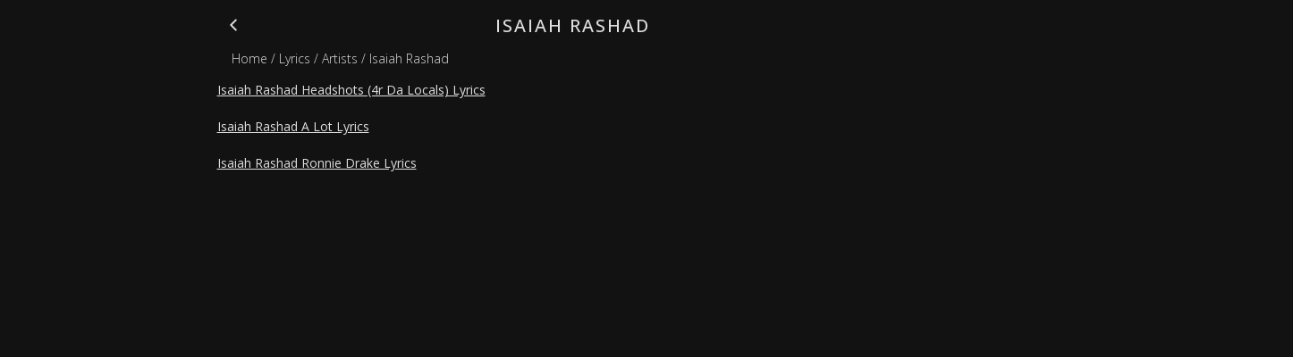

--- FILE ---
content_type: text/html; charset=utf-8
request_url: https://lyricfluent.com/lyrics/artists/isaiah_rashad
body_size: 4118
content:
<!DOCTYPE html><html class="__variable_f245a2" dir="ltr" lang="en"><head><meta charSet="utf-8"/><title>Isaiah Rashad Lyrics Translation</title><meta content="initial-scale=1.0, width=device-width" name="viewport"/><meta content="Learn English with music lyrics from the best songs by Isaiah Rashad!" name="description"/><meta content="#05A29B" name="mode-color"/><link href="https://lyricfluent-spaces.sfo3.cdn.digitaloceanspaces.com/other_images/favicon.ico" rel="icon"/><link href="https://lyricfluent-spaces.sfo3.cdn.digitaloceanspaces.com/other_images/apple-touch-icon.png" rel="apple-touch-icon" sizes="180x180"/><meta content="noindex" name="robots"/><meta content="website" property="og:type"/><meta content="Isaiah Rashad Lyrics Translation" property="og:title"/><meta content="Learn English with music lyrics from the best songs by Isaiah Rashad!" property="og:description"/><meta content="https://lyricfluent.com/apple-touch-icon.png" property="og:image"/><meta content="image/png" property="og:image:type"/><meta content="LyricFluent" property="og:site_name"/><meta content="summary_large_image" name="twitter:card"/><meta content="Isaiah Rashad Lyrics Translation" name="twitter:title"/><meta content="Learn English with music lyrics from the best songs by Isaiah Rashad!" name="twitter:description"/><meta content="https://lyricfluent.com/apple-touch-icon.png" name="twitter:image"/><meta content="@lyricfluent" name="twitter:site"/><meta content="@lyricfluent" name="twitter:creator"/><script type="application/ld+json">{"@context":"https://schema.org","@type":"WebSite","name":"LyricFluent LTD","potentialAction":{"@type":"SearchAction","query-input":"required name=search_term_string","target":{"@type":"EntryPoint","urlTemplate":"https://lyricfluent.com/lyrics/search/{search_term_string}"}},"url":"https://lyricfluent.com"}</script><script type="application/ld+json">{"@context":"https://schema.org","@type":"BreadcrumbList","itemListElement":[{"@type":"ListItem","item":"https://lyricfluent.com/","name":"Home","position":1},{"@type":"ListItem","item":"https://lyricfluent.com/lyrics","name":"Lyrics","position":2},{"@type":"ListItem","item":"https://lyricfluent.com/lyrics/artists","name":"Artists","position":3},{"@type":"ListItem","item":"https://lyricfluent.com/lyrics/artists/isaiah_rashad","name":"Isaiah Rashad","position":4}]}</script><meta name="next-head-count" content="22"/><meta content="#05A29B" name="mode-color"/><link href="/manifest.webmanifest" rel="manifest"/><link rel="preload" href="/_next/static/media/5dd85d3029179856-s.p.woff2" as="font" type="font/woff2" crossorigin="anonymous" data-next-font="size-adjust"/><link rel="preload" href="/_next/static/media/068e44e63aee66d6-s.p.woff2" as="font" type="font/woff2" crossorigin="anonymous" data-next-font="size-adjust"/><link rel="preload" href="/_next/static/media/851c14db057e20c2-s.p.woff2" as="font" type="font/woff2" crossorigin="anonymous" data-next-font="size-adjust"/><link rel="preload" href="/_next/static/media/e1df014bb05b8510-s.p.woff2" as="font" type="font/woff2" crossorigin="anonymous" data-next-font="size-adjust"/><link rel="preload" href="/_next/static/media/403511e41efd5e81-s.p.woff2" as="font" type="font/woff2" crossorigin="anonymous" data-next-font="size-adjust"/><link rel="preload" href="/_next/static/media/e807dee2426166ad-s.p.woff2" as="font" type="font/woff2" crossorigin="anonymous" data-next-font="size-adjust"/><link rel="preload" href="/_next/static/css/d64d7f8f8c5049e2.css" as="style"/><link rel="stylesheet" href="/_next/static/css/d64d7f8f8c5049e2.css" data-n-g=""/><noscript data-n-css=""></noscript><script defer="" nomodule="" src="/_next/static/chunks/polyfills-42372ed130431b0a.js"></script><script src="/_next/static/chunks/webpack-61f3d2b816df83ba.js" defer=""></script><script src="/_next/static/chunks/framework-22c76c6e1a554a8b.js" defer=""></script><script src="/_next/static/chunks/main-3172b0fe59973daa.js" defer=""></script><script src="/_next/static/chunks/pages/_app-2fb078b935c05d52.js" defer=""></script><script src="/_next/static/chunks/68c0a17d-da11af0c76a60301.js" defer=""></script><script src="/_next/static/chunks/4577d2ec-ec7d5a2fa0fc7b98.js" defer=""></script><script src="/_next/static/chunks/ebc70433-da4aa4060eb19ebd.js" defer=""></script><script src="/_next/static/chunks/99435-8cdfc639c1eabb2f.js" defer=""></script><script src="/_next/static/chunks/18991-efdebf16190223eb.js" defer=""></script><script src="/_next/static/chunks/31093-9079eae975a78f0a.js" defer=""></script><script src="/_next/static/chunks/98163-7b41eab2f6e59733.js" defer=""></script><script src="/_next/static/chunks/41664-e39744c76478ae7d.js" defer=""></script><script src="/_next/static/chunks/34067-9a5c6f9845fdf5ed.js" defer=""></script><script src="/_next/static/chunks/18440-8bfbc5220ba5d9f0.js" defer=""></script><script src="/_next/static/chunks/45254-baf9509529b61f62.js" defer=""></script><script src="/_next/static/chunks/97266-c7f4cae67cfba278.js" defer=""></script><script src="/_next/static/chunks/65754-8bd9695ab9b42a9a.js" defer=""></script><script src="/_next/static/chunks/36099-b2f115abc42d3533.js" defer=""></script><script src="/_next/static/chunks/48530-ab74c86cb3ee88bf.js" defer=""></script><script src="/_next/static/chunks/94295-6decf4a86018fefa.js" defer=""></script><script src="/_next/static/chunks/14000-8f2ee2350dfa6789.js" defer=""></script><script src="/_next/static/chunks/90797-f5bce26b00621b89.js" defer=""></script><script src="/_next/static/chunks/30473-9233de9553445c20.js" defer=""></script><script src="/_next/static/chunks/63987-777f0b65c6e269c8.js" defer=""></script><script src="/_next/static/chunks/44873-a4d640e610a2c781.js" defer=""></script><script src="/_next/static/chunks/68691-6d8288618b51ad7e.js" defer=""></script><script src="/_next/static/chunks/36024-15de77f6663d0d53.js" defer=""></script><script src="/_next/static/chunks/88583-83bc9169a977aa53.js" defer=""></script><script src="/_next/static/chunks/pages/lyrics/artists/%5BartistIdUrlText%5D-a70a03e91e7547cd.js" defer=""></script><script src="/_next/static/uu1qEMa-EGgbDMbMfv_dl/_buildManifest.js" defer=""></script><script src="/_next/static/uu1qEMa-EGgbDMbMfv_dl/_ssgManifest.js" defer=""></script><style data-emotion="lxetytdjghhsfjgsdggjsdhfhf-global 90dxl5">html{-webkit-font-smoothing:antialiased;-moz-osx-font-smoothing:grayscale;box-sizing:border-box;-webkit-text-size-adjust:100%;}*,*::before,*::after{box-sizing:inherit;}strong,b{font-weight:700;}body{margin:0;color:#dedede;font-family:var(--font-open-sans);font-weight:400;font-size:1rem;line-height:1.5;background-color:#121212;}@media print{body{background-color:#fff;}}body::backdrop{background-color:#121212;}</style><style data-emotion="lxetytdjghhsfjgsdggjsdhfhf-global 17z707k">:root{--font-open-sans:'__Open_Sans_f245a2','__Open_Sans_Fallback_f245a2',-apple-system,BlinkMacSystemFont,Arial,sans-serif,"Apple Color Emoji";}:root{--toastify-color-info:#05A29B;--toastify-color-success:#00994C;--toastify-color-error:#CD5C5C;--toastify-text-color-light:#303030;--toastify-text-color-dark:#dedede;--toastify-color-progress-info:#05A29B;--toastify-color-progress-success:#00994C;--toastify-color-progress-error:#CD5C5C;}html{background-color:#121212;color:#dedede;font-family:'__Open_Sans_f245a2','__Open_Sans_Fallback_f245a2',-apple-system,BlinkMacSystemFont,Arial,sans-serif,"Apple Color Emoji";}main{display:block;}*{padding:0;margin:0;}#textInputId::-webkit-input-placeholder{color:#303030;}#textInputId::-moz-placeholder{color:#303030;}#textInputId:-ms-input-placeholder{color:#303030;}#textInputId::placeholder{color:#303030;}#searchInputId::-webkit-input-placeholder{color:#303030;}#searchInputId::-moz-placeholder{color:#303030;}#searchInputId:-ms-input-placeholder{color:#303030;}#searchInputId::placeholder{color:#303030;}@media print{.lyrics_disable_print{display:none;}}@-webkit-keyframes spin{from{-webkit-transform:rotate(0deg);-moz-transform:rotate(0deg);-ms-transform:rotate(0deg);transform:rotate(0deg);}to{-webkit-transform:rotate(360deg);-moz-transform:rotate(360deg);-ms-transform:rotate(360deg);transform:rotate(360deg);}}@keyframes spin{from{-webkit-transform:rotate(0deg);-moz-transform:rotate(0deg);-ms-transform:rotate(0deg);transform:rotate(0deg);}to{-webkit-transform:rotate(360deg);-moz-transform:rotate(360deg);-ms-transform:rotate(360deg);transform:rotate(360deg);}}</style><style data-emotion="lxetytdjghhsfjgsdggjsdhfhf "></style></head><body><div id="__next"><div><div style="font-family:&#x27;__Open_Sans_f245a2&#x27;, &#x27;__Open_Sans_Fallback_f245a2&#x27;, -apple-system, BlinkMacSystemFont, Arial, sans-serif, &quot;Apple Color Emoji&quot;"><div style="margin:auto;min-height:100vh;min-width:300px;padding-bottom:100px;width:100%;max-width:795px"><div></div><div style="cursor:pointer;float:left;font-size:16px;margin-right:-40px;padding-bottom:8px;padding-left:8px;padding-top:18px"><a href="/lyrics/artists"><svg stroke="currentColor" fill="currentColor" stroke-width="0" viewBox="0 0 512 512" aria-labelledby="Back Button" color="#dedede" style="color:#dedede;font-size:20px" height="1em" width="1em" xmlns="http://www.w3.org/2000/svg"><path fill="none" stroke-linecap="round" stroke-linejoin="round" stroke-width="48" d="M328 112 184 256l144 144"></path></svg></a></div><div style="margin:auto;max-width:600px"><h1 style="font-family:&#x27;__Open_Sans_f245a2&#x27;, &#x27;__Open_Sans_Fallback_f245a2&#x27;, -apple-system, BlinkMacSystemFont, Arial, sans-serif, &quot;Apple Color Emoji&quot;;margin:auto;min-height:30px;text-align:center;width:100%"><div style="font-size:20px;font-weight:500;letter-spacing:2px;min-width:270px;padding:14px 25px 7px 25px;text-transform:none">ISAIAH RASHAD</div></h1></div><div><div style="font-size:14px;font-weight:300;margin:4px 16px;max-width:100vw;text-align:left;width:80%"><span style="cursor:pointer"><a href="/" style="color:inherit;text-decoration:none"><span>Home</span></a></span><span style="cursor:pointer"> / <a href="/lyrics" style="color:inherit;text-decoration:none"><span>Lyrics</span></a></span><span style="cursor:pointer"> / <a href="/lyrics/artists" style="color:inherit;text-decoration:none"><span>Artists</span></a></span><span style="cursor:pointer"> / <a href="/lyrics/artists/isaiah_rashad" style="color:inherit;text-decoration:none"><span>Isaiah Rashad</span></a></span></div></div><div><div style="display:flex;flex-direction:column;flex-wrap:wrap;justify-content:center;margin:auto;min-width:300px;width:auto"><div style="font-size:14px;margin:auto;padding:10px 0px;width:94vw"><a href="/lyrics/isaiah_rashad_headshots_4r_da_locals_lyrics" style="color:inherit;cursor:pointer;text-decoration:underline">Isaiah Rashad Headshots (4r Da Locals) Lyrics</a></div><div style="font-size:14px;margin:auto;padding:10px 0px;width:94vw"><a href="/lyrics/isaiah_rashad_a_lot_lyrics" style="color:inherit;cursor:pointer;text-decoration:underline">Isaiah Rashad A Lot Lyrics</a></div><div style="font-size:14px;margin:auto;padding:10px 0px;width:94vw"><a href="/lyrics/isaiah_rashad_ronnie_drake_sza_lyrics" style="color:inherit;cursor:pointer;text-decoration:underline">Isaiah Rashad Ronnie Drake Lyrics</a></div></div></div></div></div><div class="Toastify"></div></div></div><script id="__NEXT_DATA__" type="application/json">{"props":{"pageProps":{"artistId":"isaiah_rashad","artistLyrics":[{"_id":"66384f7e63b8af2d3f153e46","areLyricTranslationsManuallyEdited":false,"artist":"Isaiah Rashad","artistId":"isaiah_rashad","dateMilliseconds":1714966398870,"explicitAge":18,"featuredArtistsText":"","genre":"Hip Hop","genreId":"hip_hop","hasLessons":false,"hasLessonsDraft":false,"hasLessonsPartial":false,"hasLessonsPartialWithFocusWords":false,"popularityScore":472,"redirectSongId":"","songId":"isaiah_rashad_headshots_4r_da_locals_spanish","songIdLyrics":"isaiah_rashad_headshots_4r_da_locals_lyrics","songIdLyricsTranslation":"isaiah_rashad_headshots_4r_da_locals_lyrics_spanish_translation","songIdWithoutLanguage":"isaiah_rashad_headshots_4r_da_locals","songName":"Headshots (4r Da Locals)","songNameId":"headshots_4r_da_locals","songNameTranslation":"Disparos A La Cabeza (4r Da Locals)","translationFrom":"English","translationTo":"Spanish","videoId":"1NMZ0MpaEuY","videoLink":"https://www.youtube.com/watch?v=1NMZ0MpaEuY","videoTranslationLink":""},{"_id":"6583e6ad4bd9ea80803a4bdc","areLyricTranslationsManuallyEdited":false,"artist":"Isaiah Rashad","artistId":"isaiah_rashad","dateMilliseconds":1703143085214,"explicitAge":18,"featuredArtistsText":"","genre":"Hip Hop","genreId":"hip_hop","hasLessons":false,"hasLessonsPartial":false,"hasLessonsPartialWithFocusWords":false,"popularityScore":186,"redirectSongId":"","songId":"isaiah_rashad_a_lot_english","songIdLyrics":"isaiah_rashad_a_lot_lyrics","songIdLyricsTranslation":"isaiah_rashad_a_lot_lyrics_english_translation","songIdWithoutLanguage":"isaiah_rashad_a_lot","songName":"A Lot","songNameId":"a_lot","songNameTranslation":"...","translationFrom":"Portuguese","translationTo":"English","videoId":"So2dbVw8Hy8","videoLink":"https://www.youtube.com/watch?v=So2dbVw8Hy8","videoTranslationLink":""},{"_id":"605388cfedad230015ea3c42","dateMilliseconds":1616087247945,"explicitAge":0,"featuredArtistsText":", SZA","genre":"","genreId":"","hasLessons":false,"popularityScore":139,"songNameTranslation":"Ronnie Drake","videoLink":"https://www.youtube.com/watch?v=difm6gSJl9w","videoTranslationLink":"","artist":"Isaiah Rashad","artistId":"isaiah_rashad","songId":"isaiah_rashad_ronnie_drake_sza_spanish","songIdWithoutLanguage":"isaiah_rashad_ronnie_drake_sza","songName":"Ronnie Drake","songNameId":"ronnie_drake","translationFrom":"English","translationTo":"Spanish","videoId":"difm6gSJl9w","songIdLyrics":"isaiah_rashad_ronnie_drake_sza_lyrics","songIdLyricsTranslation":"isaiah_rashad_ronnie_drake_sza_lyrics_spanish_translation"}],"isShortVersion":true},"__N_SSG":true},"page":"/lyrics/artists/[artistIdUrlText]","query":{"artistIdUrlText":"isaiah_rashad"},"buildId":"uu1qEMa-EGgbDMbMfv_dl","isFallback":false,"isExperimentalCompile":false,"gsp":true,"scriptLoader":[]}</script><script>
								window.dataLayer = window.dataLayer || [];
								function gtag(){dataLayer.push(arguments);}
								gtag('js', new Date());
							</script><script>(function(){function c(){var b=a.contentDocument||a.contentWindow.document;if(b){var d=b.createElement('script');d.innerHTML="window.__CF$cv$params={r:'9a8c24929e61c959',t:'MTc2NDg2MDEwNg=='};var a=document.createElement('script');a.src='/cdn-cgi/challenge-platform/scripts/jsd/main.js';document.getElementsByTagName('head')[0].appendChild(a);";b.getElementsByTagName('head')[0].appendChild(d)}}if(document.body){var a=document.createElement('iframe');a.height=1;a.width=1;a.style.position='absolute';a.style.top=0;a.style.left=0;a.style.border='none';a.style.visibility='hidden';document.body.appendChild(a);if('loading'!==document.readyState)c();else if(window.addEventListener)document.addEventListener('DOMContentLoaded',c);else{var e=document.onreadystatechange||function(){};document.onreadystatechange=function(b){e(b);'loading'!==document.readyState&&(document.onreadystatechange=e,c())}}}})();</script><script defer src="https://static.cloudflareinsights.com/beacon.min.js/vcd15cbe7772f49c399c6a5babf22c1241717689176015" integrity="sha512-ZpsOmlRQV6y907TI0dKBHq9Md29nnaEIPlkf84rnaERnq6zvWvPUqr2ft8M1aS28oN72PdrCzSjY4U6VaAw1EQ==" data-cf-beacon='{"version":"2024.11.0","token":"175172cc8af948f2959dc2956f96b58f","server_timing":{"name":{"cfCacheStatus":true,"cfEdge":true,"cfExtPri":true,"cfL4":true,"cfOrigin":true,"cfSpeedBrain":true},"location_startswith":null}}' crossorigin="anonymous"></script>
</body></html>

--- FILE ---
content_type: application/javascript; charset=UTF-8
request_url: https://lyricfluent.com/_next/static/chunks/pages/_app-2fb078b935c05d52.js
body_size: 123447
content:
(self.webpackChunk_N_E=self.webpackChunk_N_E||[]).push([[92888],{48711:function(e,t,n){"use strict";n.d(t,{Z:function(){return V}});var r=function(){function e(e){var t=this;this._insertTag=function(e){var n;n=0===t.tags.length?t.insertionPoint?t.insertionPoint.nextSibling:t.prepend?t.container.firstChild:t.before:t.tags[t.tags.length-1].nextSibling,t.container.insertBefore(e,n),t.tags.push(e)},this.isSpeedy=void 0===e.speedy||e.speedy,this.tags=[],this.ctr=0,this.nonce=e.nonce,this.key=e.key,this.container=e.container,this.prepend=e.prepend,this.insertionPoint=e.insertionPoint,this.before=null}var t=e.prototype;return t.hydrate=function(e){e.forEach(this._insertTag)},t.insert=function(e){if(this.ctr%(this.isSpeedy?65e3:1)==0){var t;this._insertTag(((t=document.createElement("style")).setAttribute("data-emotion",this.key),void 0!==this.nonce&&t.setAttribute("nonce",this.nonce),t.appendChild(document.createTextNode("")),t.setAttribute("data-s",""),t))}var n=this.tags[this.tags.length-1];if(this.isSpeedy){var r=function(e){if(e.sheet)return e.sheet;for(var t=0;t<document.styleSheets.length;t++)if(document.styleSheets[t].ownerNode===e)return document.styleSheets[t]}(n);try{r.insertRule(e,r.cssRules.length)}catch(e){}}else n.appendChild(document.createTextNode(e));this.ctr++},t.flush=function(){this.tags.forEach(function(e){var t;return null==(t=e.parentNode)?void 0:t.removeChild(e)}),this.tags=[],this.ctr=0},e}(),o=Math.abs,a=String.fromCharCode,i=Object.assign;function s(e,t,n){return e.replace(t,n)}function l(e,t){return e.indexOf(t)}function u(e,t){return 0|e.charCodeAt(t)}function c(e,t,n){return e.slice(t,n)}function d(e){return e.length}function f(e,t){return t.push(e),e}var g=1,p=1,h=0,m=0,y=0,b="";function S(e,t,n,r,o,a,i){return{value:e,root:t,parent:n,type:r,props:o,children:a,line:g,column:p,length:i,return:""}}function v(e,t){return i(S("",null,null,"",null,null,0),e,{length:-e.length},t)}function w(){return y=m<h?u(b,m++):0,p++,10===y&&(p=1,g++),y}function A(){return u(b,m)}function I(e){switch(e){case 0:case 9:case 10:case 13:case 32:return 5;case 33:case 43:case 44:case 47:case 62:case 64:case 126:case 59:case 123:case 125:return 4;case 58:return 3;case 34:case 39:case 40:case 91:return 2;case 41:case 93:return 1}return 0}function P(e){return g=p=1,h=d(b=e),m=0,[]}function C(e){var t,n;return(t=m-1,n=function e(t){for(;w();)switch(y){case t:return m;case 34:case 39:34!==t&&39!==t&&e(y);break;case 40:41===t&&e(t);break;case 92:w()}return m}(91===e?e+2:40===e?e+1:e),c(b,t,n)).trim()}var T="-ms-",R="-moz-",k="-webkit-",L="comm",E="rule",M="decl",O="@keyframes";function D(e,t){for(var n="",r=e.length,o=0;o<r;o++)n+=t(e[o],o,e,t)||"";return n}function x(e,t,n,r){switch(e.type){case"@layer":if(e.children.length)break;case"@import":case M:return e.return=e.return||e.value;case L:return"";case O:return e.return=e.value+"{"+D(e.children,r)+"}";case E:e.value=e.props.join(",")}return d(n=D(e.children,r))?e.return=e.value+"{"+n+"}":""}function F(e,t,n,r,a,i,l,u,d,f,g){for(var p=a-1,h=0===a?i:[""],m=h.length,y=0,b=0,v=0;y<r;++y)for(var w=0,A=c(e,p+1,p=o(b=l[y])),I=e;w<m;++w)(I=(b>0?h[w]+" "+A:s(A,/&\f/g,h[w])).trim())&&(d[v++]=I);return S(e,t,n,0===a?E:u,d,f,g)}function _(e,t,n,r){return S(e,t,n,M,c(e,0,r),c(e,r+1,-1),r)}var j=function(e,t,n){for(var r=0,o=0;r=o,o=A(),38===r&&12===o&&(t[n]=1),!I(o);)w();return c(b,e,m)},B=function(e,t){var n=-1,r=44;do switch(I(r)){case 0:38===r&&12===A()&&(t[n]=1),e[n]+=j(m-1,t,n);break;case 2:e[n]+=C(r);break;case 4:if(44===r){e[++n]=58===A()?"&\f":"",t[n]=e[n].length;break}default:e[n]+=a(r)}while(r=w());return e},W=function(e,t){var n;return n=B(P(e),t),b="",n},N=new WeakMap,G=function(e){if("rule"===e.type&&e.parent&&!(e.length<1)){for(var t=e.value,n=e.parent,r=e.column===n.column&&e.line===n.line;"rule"!==n.type;)if(!(n=n.parent))return;if((1!==e.props.length||58===t.charCodeAt(0)||N.get(n))&&!r){N.set(e,!0);for(var o=[],a=W(t,o),i=n.props,s=0,l=0;s<a.length;s++)for(var u=0;u<i.length;u++,l++)e.props[l]=o[s]?a[s].replace(/&\f/g,i[u]):i[u]+" "+a[s]}}},U=function(e){if("decl"===e.type){var t=e.value;108===t.charCodeAt(0)&&98===t.charCodeAt(2)&&(e.return="",e.value="")}},$=[function(e,t,n,r){if(e.length>-1&&!e.return)switch(e.type){case M:e.return=function e(t,n){switch(45^u(t,0)?(((n<<2^u(t,0))<<2^u(t,1))<<2^u(t,2))<<2^u(t,3):0){case 5103:return k+"print-"+t+t;case 5737:case 4201:case 3177:case 3433:case 1641:case 4457:case 2921:case 5572:case 6356:case 5844:case 3191:case 6645:case 3005:case 6391:case 5879:case 5623:case 6135:case 4599:case 4855:case 4215:case 6389:case 5109:case 5365:case 5621:case 3829:return k+t+t;case 5349:case 4246:case 4810:case 6968:case 2756:return k+t+R+t+T+t+t;case 6828:case 4268:return k+t+T+t+t;case 6165:return k+t+T+"flex-"+t+t;case 5187:return k+t+s(t,/(\w+).+(:[^]+)/,k+"box-$1$2"+T+"flex-$1$2")+t;case 5443:return k+t+T+"flex-item-"+s(t,/flex-|-self/,"")+t;case 4675:return k+t+T+"flex-line-pack"+s(t,/align-content|flex-|-self/,"")+t;case 5548:return k+t+T+s(t,"shrink","negative")+t;case 5292:return k+t+T+s(t,"basis","preferred-size")+t;case 6060:return k+"box-"+s(t,"-grow","")+k+t+T+s(t,"grow","positive")+t;case 4554:return k+s(t,/([^-])(transform)/g,"$1"+k+"$2")+t;case 6187:return s(s(s(t,/(zoom-|grab)/,k+"$1"),/(image-set)/,k+"$1"),t,"")+t;case 5495:case 3959:return s(t,/(image-set\([^]*)/,k+"$1$`$1");case 4968:return s(s(t,/(.+:)(flex-)?(.*)/,k+"box-pack:$3"+T+"flex-pack:$3"),/s.+-b[^;]+/,"justify")+k+t+t;case 4095:case 3583:case 4068:case 2532:return s(t,/(.+)-inline(.+)/,k+"$1$2")+t;case 8116:case 7059:case 5753:case 5535:case 5445:case 5701:case 4933:case 4677:case 5533:case 5789:case 5021:case 4765:if(d(t)-1-n>6)switch(u(t,n+1)){case 109:if(45!==u(t,n+4))break;case 102:return s(t,/(.+:)(.+)-([^]+)/,"$1"+k+"$2-$3$1"+R+(108==u(t,n+3)?"$3":"$2-$3"))+t;case 115:return~l(t,"stretch")?e(s(t,"stretch","fill-available"),n)+t:t}break;case 4949:if(115!==u(t,n+1))break;case 6444:switch(u(t,d(t)-3-(~l(t,"!important")&&10))){case 107:return s(t,":",":"+k)+t;case 101:return s(t,/(.+:)([^;!]+)(;|!.+)?/,"$1"+k+(45===u(t,14)?"inline-":"")+"box$3$1"+k+"$2$3$1"+T+"$2box$3")+t}break;case 5936:switch(u(t,n+11)){case 114:return k+t+T+s(t,/[svh]\w+-[tblr]{2}/,"tb")+t;case 108:return k+t+T+s(t,/[svh]\w+-[tblr]{2}/,"tb-rl")+t;case 45:return k+t+T+s(t,/[svh]\w+-[tblr]{2}/,"lr")+t}return k+t+T+t+t}return t}(e.value,e.length);break;case O:return D([v(e,{value:s(e.value,"@","@"+k)})],r);case E:if(e.length){var o,a;return o=e.props,a=function(t){var n;switch(n=t,(n=/(::plac\w+|:read-\w+)/.exec(n))?n[0]:n){case":read-only":case":read-write":return D([v(e,{props:[s(t,/:(read-\w+)/,":"+R+"$1")]})],r);case"::placeholder":return D([v(e,{props:[s(t,/:(plac\w+)/,":"+k+"input-$1")]}),v(e,{props:[s(t,/:(plac\w+)/,":"+R+"$1")]}),v(e,{props:[s(t,/:(plac\w+)/,T+"input-$1")]})],r)}return""},o.map(a).join("")}}}],V=function(e){var t,n,o,i,h,v,T=e.key;if("css"===T){var R=document.querySelectorAll("style[data-emotion]:not([data-s])");Array.prototype.forEach.call(R,function(e){-1!==e.getAttribute("data-emotion").indexOf(" ")&&(document.head.appendChild(e),e.setAttribute("data-s",""))})}var k=e.stylisPlugins||$,E={},M=[];i=e.container||document.head,Array.prototype.forEach.call(document.querySelectorAll('style[data-emotion^="'+T+' "]'),function(e){for(var t=e.getAttribute("data-emotion").split(" "),n=1;n<t.length;n++)E[t[n]]=!0;M.push(e)});var O=(n=(t=[G,U].concat(k,[x,(o=function(e){v.insert(e)},function(e){!e.root&&(e=e.return)&&o(e)})])).length,function(e,r,o,a){for(var i="",s=0;s<n;s++)i+=t[s](e,r,o,a)||"";return i}),j=function(e){var t,n;return D((n=function e(t,n,r,o,i,h,v,P,T){for(var R,k=0,E=0,M=v,O=0,D=0,x=0,j=1,B=1,W=1,N=0,G="",U=i,$=h,V=o,Z=G;B;)switch(x=N,N=w()){case 40:if(108!=x&&58==u(Z,M-1)){-1!=l(Z+=s(C(N),"&","&\f"),"&\f")&&(W=-1);break}case 34:case 39:case 91:Z+=C(N);break;case 9:case 10:case 13:case 32:Z+=function(e){for(;y=A();)if(y<33)w();else break;return I(e)>2||I(y)>3?"":" "}(x);break;case 92:Z+=function(e,t){for(var n;--t&&w()&&!(y<48)&&!(y>102)&&(!(y>57)||!(y<65))&&(!(y>70)||!(y<97)););return n=m+(t<6&&32==A()&&32==w()),c(b,e,n)}(m-1,7);continue;case 47:switch(A()){case 42:case 47:f(S(R=function(e,t){for(;w();)if(e+y===57)break;else if(e+y===84&&47===A())break;return"/*"+c(b,t,m-1)+"*"+a(47===e?e:w())}(w(),m),n,r,L,a(y),c(R,2,-2),0),T);break;default:Z+="/"}break;case 123*j:P[k++]=d(Z)*W;case 125*j:case 59:case 0:switch(N){case 0:case 125:B=0;case 59+E:-1==W&&(Z=s(Z,/\f/g,"")),D>0&&d(Z)-M&&f(D>32?_(Z+";",o,r,M-1):_(s(Z," ","")+";",o,r,M-2),T);break;case 59:Z+=";";default:if(f(V=F(Z,n,r,k,E,i,P,G,U=[],$=[],M),h),123===N){if(0===E)e(Z,n,V,V,U,h,M,P,$);else switch(99===O&&110===u(Z,3)?100:O){case 100:case 108:case 109:case 115:e(t,V,V,o&&f(F(t,V,V,0,0,i,P,G,i,U=[],M),$),i,$,M,P,o?U:$);break;default:e(Z,V,V,V,[""],$,0,P,$)}}}k=E=D=0,j=W=1,G=Z="",M=v;break;case 58:M=1+d(Z),D=x;default:if(j<1){if(123==N)--j;else if(125==N&&0==j++&&125==(y=m>0?u(b,--m):0,p--,10===y&&(p=1,g--),y))continue}switch(Z+=a(N),N*j){case 38:W=E>0?1:(Z+="\f",-1);break;case 44:P[k++]=(d(Z)-1)*W,W=1;break;case 64:45===A()&&(Z+=C(w())),O=A(),E=M=d(G=Z+=function(e){for(;!I(A());)w();return c(b,e,m)}(m)),N++;break;case 45:45===x&&2==d(Z)&&(j=0)}}return h}("",null,null,null,[""],t=P(t=e),0,[0],t),b="",n),O)};h=function(e,t,n,r){v=n,j(e?e+"{"+t.styles+"}":t.styles),r&&(B.inserted[t.name]=!0)};var B={key:T,sheet:new r({key:T,container:i,nonce:e.nonce,speedy:e.speedy,prepend:e.prepend,insertionPoint:e.insertionPoint}),nonce:e.nonce,inserted:E,registered:{},insert:h};return B.sheet.hydrate(M),B}},45042:function(e,t,n){"use strict";function r(e){var t=Object.create(null);return function(n){return void 0===t[n]&&(t[n]=e(n)),t[n]}}n.d(t,{Z:function(){return r}})},87685:function(e,t,n){"use strict";n.d(t,{C:function(){return u},E:function(){return m},T:function(){return d},c:function(){return p},h:function(){return f},w:function(){return c}});var r=n(67294),o=n(48711),a=n(70444),i=n(85662),s=n(27278),l=r.createContext("undefined"!=typeof HTMLElement?(0,o.Z)({key:"css"}):null),u=l.Provider,c=function(e){return(0,r.forwardRef)(function(t,n){return e(t,(0,r.useContext)(l),n)})},d=r.createContext({}),f={}.hasOwnProperty,g="__EMOTION_TYPE_PLEASE_DO_NOT_USE__",p=function(e,t){var n={};for(var r in t)f.call(t,r)&&(n[r]=t[r]);return n[g]=e,n},h=function(e){var t=e.cache,n=e.serialized,r=e.isStringTag;return(0,a.hC)(t,n,r),(0,s.L)(function(){return(0,a.My)(t,n,r)}),null},m=c(function(e,t,n){var o=e.css;"string"==typeof o&&void 0!==t.registered[o]&&(o=t.registered[o]);var s=e[g],l=[o],u="";"string"==typeof e.className?u=(0,a.fp)(t.registered,l,e.className):null!=e.className&&(u=e.className+" ");var c=(0,i.O)(l,void 0,r.useContext(d));u+=t.key+"-"+c.name;var p={};for(var m in e)f.call(e,m)&&"css"!==m&&m!==g&&(p[m]=e[m]);return p.className=u,n&&(p.ref=n),r.createElement(r.Fragment,null,r.createElement(h,{cache:t,serialized:c,isStringTag:"string"==typeof s}),r.createElement(s,p))})},70917:function(e,t,n){"use strict";n.d(t,{F4:function(){return g},iv:function(){return f},xB:function(){return d}});var r,o,a=n(87685),i=n(67294),s=n(70444),l=n(27278),u=n(85662);n(48711),n(8679);var c=function(e,t){var n=arguments;if(null==t||!a.h.call(t,"css"))return i.createElement.apply(void 0,n);var r=n.length,o=Array(r);o[0]=a.E,o[1]=(0,a.c)(e,t);for(var s=2;s<r;s++)o[s]=n[s];return i.createElement.apply(null,o)};r=c||(c={}),o||(o=r.JSX||(r.JSX={}));var d=(0,a.w)(function(e,t){var n=e.styles,r=(0,u.O)([n],void 0,i.useContext(a.T)),o=i.useRef();return(0,l.j)(function(){var e=t.key+"-global",n=new t.sheet.constructor({key:e,nonce:t.sheet.nonce,container:t.sheet.container,speedy:t.sheet.isSpeedy}),a=!1,i=document.querySelector('style[data-emotion="'+e+" "+r.name+'"]');return t.sheet.tags.length&&(n.before=t.sheet.tags[0]),null!==i&&(a=!0,i.setAttribute("data-emotion",e),n.hydrate([i])),o.current=[n,a],function(){n.flush()}},[t]),(0,l.j)(function(){var e=o.current,n=e[0];if(e[1]){e[1]=!1;return}if(void 0!==r.next&&(0,s.My)(t,r.next,!0),n.tags.length){var a=n.tags[n.tags.length-1].nextElementSibling;n.before=a,n.flush()}t.insert("",r,n,!1)},[t,r.name]),null});function f(){for(var e=arguments.length,t=Array(e),n=0;n<e;n++)t[n]=arguments[n];return(0,u.O)(t)}function g(){var e=f.apply(void 0,arguments),t="animation-"+e.name;return{name:t,styles:"@keyframes "+t+"{"+e.styles+"}",anim:1,toString:function(){return"_EMO_"+this.name+"_"+this.styles+"_EMO_"}}}},35944:function(e,t,n){"use strict";n.d(t,{BX:function(){return s},HY:function(){return a},tZ:function(){return i}});var r=n(85893),o=n(87685);n(67294),n(48711),n(8679),n(85662),n(27278);var a=r.Fragment,i=function(e,t,n){return o.h.call(t,"css")?r.jsx(o.E,(0,o.c)(e,t),n):r.jsx(e,t,n)},s=function(e,t,n){return o.h.call(t,"css")?r.jsxs(o.E,(0,o.c)(e,t),n):r.jsxs(e,t,n)}},85662:function(e,t,n){"use strict";n.d(t,{O:function(){return p}});var r,o={animationIterationCount:1,aspectRatio:1,borderImageOutset:1,borderImageSlice:1,borderImageWidth:1,boxFlex:1,boxFlexGroup:1,boxOrdinalGroup:1,columnCount:1,columns:1,flex:1,flexGrow:1,flexPositive:1,flexShrink:1,flexNegative:1,flexOrder:1,gridRow:1,gridRowEnd:1,gridRowSpan:1,gridRowStart:1,gridColumn:1,gridColumnEnd:1,gridColumnSpan:1,gridColumnStart:1,msGridRow:1,msGridRowSpan:1,msGridColumn:1,msGridColumnSpan:1,fontWeight:1,lineHeight:1,opacity:1,order:1,orphans:1,scale:1,tabSize:1,widows:1,zIndex:1,zoom:1,WebkitLineClamp:1,fillOpacity:1,floodOpacity:1,stopOpacity:1,strokeDasharray:1,strokeDashoffset:1,strokeMiterlimit:1,strokeOpacity:1,strokeWidth:1},a=n(45042),i=/[A-Z]|^ms/g,s=/_EMO_([^_]+?)_([^]*?)_EMO_/g,l=function(e){return 45===e.charCodeAt(1)},u=function(e){return null!=e&&"boolean"!=typeof e},c=(0,a.Z)(function(e){return l(e)?e:e.replace(i,"-$&").toLowerCase()}),d=function(e,t){switch(e){case"animation":case"animationName":if("string"==typeof t)return t.replace(s,function(e,t,n){return r={name:t,styles:n,next:r},t})}return 1===o[e]||l(e)||"number"!=typeof t||0===t?t:t+"px"};function f(e,t,n){if(null==n)return"";if(void 0!==n.__emotion_styles)return n;switch(typeof n){case"boolean":return"";case"object":if(1===n.anim)return r={name:n.name,styles:n.styles,next:r},n.name;if(void 0!==n.styles){var o=n.next;if(void 0!==o)for(;void 0!==o;)r={name:o.name,styles:o.styles,next:r},o=o.next;return n.styles+";"}return function(e,t,n){var r="";if(Array.isArray(n))for(var o=0;o<n.length;o++)r+=f(e,t,n[o])+";";else for(var a in n){var i=n[a];if("object"!=typeof i)null!=t&&void 0!==t[i]?r+=a+"{"+t[i]+"}":u(i)&&(r+=c(a)+":"+d(a,i)+";");else if(Array.isArray(i)&&"string"==typeof i[0]&&(null==t||void 0===t[i[0]]))for(var s=0;s<i.length;s++)u(i[s])&&(r+=c(a)+":"+d(a,i[s])+";");else{var l=f(e,t,i);switch(a){case"animation":case"animationName":r+=c(a)+":"+l+";";break;default:r+=a+"{"+l+"}"}}}return r}(e,t,n);case"function":if(void 0!==e){var a=r,i=n(e);return r=a,f(e,t,i)}}if(null==t)return n;var s=t[n];return void 0!==s?s:n}var g=/label:\s*([^\s;{]+)\s*(;|$)/g;function p(e,t,n){if(1===e.length&&"object"==typeof e[0]&&null!==e[0]&&void 0!==e[0].styles)return e[0];var o,a=!0,i="";r=void 0;var s=e[0];null==s||void 0===s.raw?(a=!1,i+=f(n,t,s)):i+=s[0];for(var l=1;l<e.length;l++)i+=f(n,t,e[l]),a&&(i+=s[l]);g.lastIndex=0;for(var u="";null!==(o=g.exec(i));)u+="-"+o[1];return{name:function(e){for(var t,n=0,r=0,o=e.length;o>=4;++r,o-=4)t=(65535&(t=255&e.charCodeAt(r)|(255&e.charCodeAt(++r))<<8|(255&e.charCodeAt(++r))<<16|(255&e.charCodeAt(++r))<<24))*1540483477+((t>>>16)*59797<<16),t^=t>>>24,n=(65535&t)*1540483477+((t>>>16)*59797<<16)^(65535&n)*1540483477+((n>>>16)*59797<<16);switch(o){case 3:n^=(255&e.charCodeAt(r+2))<<16;case 2:n^=(255&e.charCodeAt(r+1))<<8;case 1:n^=255&e.charCodeAt(r),n=(65535&n)*1540483477+((n>>>16)*59797<<16)}return n^=n>>>13,(((n=(65535&n)*1540483477+((n>>>16)*59797<<16))^n>>>15)>>>0).toString(36)}(i)+u,styles:i,next:r}}},27278:function(e,t,n){"use strict";n.d(t,{L:function(){return i},j:function(){return s}});var r,o=n(67294),a=!!(r||(r=n.t(o,2))).useInsertionEffect&&(r||(r=n.t(o,2))).useInsertionEffect,i=a||function(e){return e()},s=a||o.useLayoutEffect},70444:function(e,t,n){"use strict";function r(e,t,n){var r="";return n.split(" ").forEach(function(n){void 0!==e[n]?t.push(e[n]+";"):n&&(r+=n+" ")}),r}n.d(t,{My:function(){return a},fp:function(){return r},hC:function(){return o}});var o=function(e,t,n){var r=e.key+"-"+t.name;!1===n&&void 0===e.registered[r]&&(e.registered[r]=t.styles)},a=function(e,t,n){o(e,t,n);var r=e.key+"-"+t.name;if(void 0===e.inserted[t.name]){var a=t;do e.insert(t===a?"."+r:"",a,e.sheet,!0),a=a.next;while(void 0!==a)}}},46677:function(e,t){"use strict";Object.defineProperty(t,"__esModule",{value:!0}),t.wordsToLearnAlreadyAdded=t.wordsToLearnNotYetAdded=t.wordsToLearnSampleData=t.newestScoreTestFromUndefinedUsingYearReleasedOnlySampleData=t.newestScoreTestFixYearKeepDateSampleData=t.newestScoreTextSameYearSampleData=t.newestScoreTextSampleData=t.getPopularScoreSampleData=t.get0to10ScoresFromSongLevelDataAfter=t.get0to10ScoresFromSongLevelDataBefore=t.currentYearJestTestDefault=void 0,t.currentYearJestTestDefault=2020,t.get0to10ScoresFromSongLevelDataBefore={averageWordLength:5,averageWordsPerLine:6,lyricLinesCount:60,lyricWordsCount:300,uniqueWordsCount:150,wordsPerMinute:90},t.get0to10ScoresFromSongLevelDataAfter={averageWordLength:6.666666666666667,averageWordsPerLine:5,lyricLinesCount:5,lyricWordsCount:4,uniqueWordsCount:6.25,wordsPerMinute:4},t.getPopularScoreSampleData={explicitAge:3,favoriteCount:0,favoriteCountSubscribed:0,feedbackDownvotes:0,feedbackDownvotesBySubscriber:0,feedbackDownvotesPreviousWeek:0,feedbackUpvotes:0,feedbackUpvotesBySubscriber:0,feedbackUpvotesPreviousWeek:0,isArtistBilingual:!0,popularityScoreManualAdjustment:0,songLevel:"Beginner",videoViews:0,views:0,viewsPreviousDay:0,viewsPreviousMonth:0,viewsPreviousWeek:0,viewsPreviousYear:0,viewsSubscribed:0,viewsSubscribedPreviousDay:0,viewsSubscribedPreviousMonth:0,viewsSubscribedPreviousWeek:0,viewsSubscribedPreviousYear:0,yearReleased:2020},t.newestScoreTextSampleData={explicitAge:3,isArtistBilingual:!0,newestScore:20200101,songLevel:"Beginner",yearReleased:2016},t.newestScoreTextSameYearSampleData={newestScore:20160505,yearReleased:2016},t.newestScoreTestFixYearKeepDateSampleData={newestScore:20160505,yearReleased:2018},t.newestScoreTestFromUndefinedUsingYearReleasedOnlySampleData={yearReleased:2018},t.wordsToLearnSampleData=[{artist:"Lele Pons",dateMilliseconds:1644666436131,email:"marcel@lyricfluent.com",focusWord:"Creo",focusWordTranslation:"I believe",lyric:"Dices te quiero y no te creo",reviewedCount:0,reviewedDateMilliseconds:1644666436131,songId:"lele_pons_volar_susan_diaz_victor_cardenas_english",songName:"Volar",timecodes:{end:0,start:0},translation:"You say I love you and I don't believe you",translationFrom:"Spanish",translationTo:"English",userId:"1243536sddghg"},{artist:"Lele Pons",dateMilliseconds:1644666436131,email:"marcel@lyricfluent.com",focusWord:"amor del bueno",focusWordTranslation:"true love",lyric:"Porque lo nuestro nunca ha sido amor del bueno",reviewedCount:0,reviewedDateMilliseconds:1644666436131,songId:"lele_pons_volar_susan_diaz_victor_cardenas_english",songName:"Volar",timecodes:{end:0,start:0},translation:"Because ours has never been good love",translationFrom:"Spanish",translationTo:"English",userId:"1243536sddghg"},{artist:"Lele Pons",dateMilliseconds:1644666436131,email:"marcel@lyricfluent.com",focusWord:"Sufrir",focusWordTranslation:"To suffer",lyric:"Solo me se sufrir",reviewedCount:0,reviewedDateMilliseconds:1644666436131,songId:"lele_pons_volar_susan_diaz_victor_cardenas_english",songName:"Volar",timecodes:{end:0,start:0},translation:"I only know how to suffer",translationFrom:"Spanish",translationTo:"English",userId:"1243536sddghg"},{artist:"Lele Pons",dateMilliseconds:1644666436131,email:"marcel@lyricfluent.com",focusWord:"Veneno",focusWordTranslation:"Poison",lyric:"Piensas que yo camino en tu veneno",reviewedCount:0,reviewedDateMilliseconds:1644666436131,songId:"lele_pons_volar_susan_diaz_victor_cardenas_english",songName:"Volar",timecodes:{end:0,start:0},translation:"You think that I walk in your poison",translationFrom:"Spanish",translationTo:"English",userId:"1243536sddghg"},{artist:"Lele Pons",dateMilliseconds:1644666436131,email:"marcel@lyricfluent.com",focusWord:"Pero",focusWordTranslation:"But",lyric:"Pero olvidas que no camino",reviewedCount:0,reviewedDateMilliseconds:1644666436131,songId:"lele_pons_volar_susan_diaz_victor_cardenas_english",songName:"Volar",timecodes:{end:0,start:0},translation:"But you forget that I don't walk",translationFrom:"Spanish",translationTo:"English",userId:"1243536sddghg"},{artist:"Lele Pons",dateMilliseconds:1644666436131,email:"marcel@lyricfluent.com",focusWord:"Volar",focusWordTranslation:"To fly",lyric:"Que yo he aprendido a volar, volar, volar",reviewedCount:0,reviewedDateMilliseconds:1644666436131,songId:"lele_pons_volar_susan_diaz_victor_cardenas_english",songName:"Volar",timecodes:{end:0,start:0},translation:"That I've learned to fly, fly, fly",translationFrom:"Spanish",translationTo:"English",userId:"1243536sddghg"},{artist:"Lele Pons",dateMilliseconds:1644666436131,email:"marcel@lyricfluent.com",focusWord:"Camino",focusWordTranslation:"I walk",lyric:"Que no camino",reviewedCount:0,reviewedDateMilliseconds:1644666436131,songId:"lele_pons_volar_susan_diaz_victor_cardenas_english",songName:"Volar",timecodes:{end:0,start:0},translation:"That I don't walk",translationFrom:"Spanish",translationTo:"English",userId:"1243536sddghg"},{artist:"Lele Pons",dateMilliseconds:1644666436131,email:"marcel@lyricfluent.com",focusWord:"He aprendido",focusWordTranslation:"I've learned",lyric:"Que yo he aprendido a volar",reviewedCount:0,reviewedDateMilliseconds:1644666436131,songId:"lele_pons_volar_susan_diaz_victor_cardenas_english",songName:"Volar",timecodes:{end:0,start:0},translation:"That I've learned to fly",translationFrom:"Spanish",translationTo:"English",userId:"1243536sddghg"},{artist:"Lele Pons",dateMilliseconds:1644666436131,email:"marcel@lyricfluent.com",focusWord:"Adicci\xf3n",focusWordTranslation:"Addiction",lyric:"No ser\xe1s mi adicci\xf3n",reviewedCount:0,reviewedDateMilliseconds:1644666436131,songId:"lele_pons_volar_susan_diaz_victor_cardenas_english",songName:"Volar",timecodes:{end:0,start:0},translation:"You won't be my addiction",translationFrom:"Spanish",translationTo:"English",userId:"1243536sddghg"},{artist:"Lele Pons",dateMilliseconds:1644666436131,email:"marcel@lyricfluent.com",focusWord:"Mejor",focusWordTranslation:"Better",lyric:"Porque sola estoy mejor",reviewedCount:0,reviewedDateMilliseconds:1644666436131,songId:"lele_pons_volar_susan_diaz_victor_cardenas_english",songName:"Volar",timecodes:{end:0,start:0},translation:"Because alone I'm better",translationFrom:"Spanish",translationTo:"English",userId:"1243536sddghg"}],t.wordsToLearnNotYetAdded={artist:"Lele Pons",dateMilliseconds:1644666436131,email:"marcel@lyricfluent.com",focusWord:"Y",focusWordTranslation:"And",lyric:"Y volar",reviewedCount:0,reviewedDateMilliseconds:1644666436131,songId:"lele_pons_volar_susan_diaz_victor_cardenas_english",songName:"Volar",timecodes:{end:0,start:0},translation:"And fly",translationFrom:"Spanish",translationTo:"English",userId:"1243536sddghg"},t.wordsToLearnAlreadyAdded={artist:"Lele Pons",dateMilliseconds:1644666436131,email:"marcel@lyricfluent.com",focusWord:"Adicci\xf3n",focusWordTranslation:"Addiction",lyric:"No ser\xe1s mi adicci\xf3n",reviewedCount:0,reviewedDateMilliseconds:1644666436131,songId:"lele_pons_volar_susan_diaz_victor_cardenas_english",songName:"Volar",timecodes:{end:0,start:0},translation:"You won't be my addiction",translationFrom:"Spanish",translationTo:"English",userId:"1243536sddghg"}},32541:function(e,t){"use strict";t.K=void 0,t.K={authorizationType:"Bearer",favorite:{serverSideDebounceDelay:1e3},resultsPerPage:{analytics:90,artists:48,blogPostViews:1e4,contentSongs:16,dailyReports:90,errorLogs:200,fullLessonRequests:500,influencers:2500,lessonAlbums:16,lessonArtists:16,lessonRecommendations:16,lessons:16,lyricArtists:500,lyrics:32,reports:100,requests:100,savedWords:36,searchResults:12,searchTerms:500,sponsoredVideos:1e4,users:100},search:{isSavingSearchTermsToDatabase:!0,minLengthToPostToDatabase:1,serverSideDebounceDelay:500}}},18667:function(e,t){"use strict";Object.defineProperty(t,"__esModule",{value:!0}),t.configBlogShared=void 0,t.configBlogShared={blogPostsPerPage:12,lessonsRequiredForArtistPageBlog:10,lessonsRequiredForGenrePageBlog:10,lessonsRequiredForLanguagePageBlog:10,lessonsToShowPerBlogPage:23}},91649:function(e,t){"use strict";Object.defineProperty(t,"__esModule",{value:!0}),t.brandColors=t.brandColorsDark=t.brandColorsLight=void 0,t.brandColorsLight={backgroundColor:"#FFFFFF",brandTeal:"#04817b",brandTealMoreContrast:"#024d49",gray:"#a2a2a2",grayLessContrast:"#eaeaea",grayMoreContrast:"#484848",interactionCorrectGreen:"#00994C",interactionIncorrectRed:"#EE8766",textColor:"#303030",textColorLessContrast:"#4F4F4F"},t.brandColorsDark={backgroundColor:"#121212",brandTeal:"#05A29B",brandTealMoreContrast:"#5EC3BF",gray:"#787878",grayLessContrast:"#303030",grayMoreContrast:"#b9b9b9",interactionCorrectGreen:"#00994C",interactionIncorrectRed:"#CD5C5C",textColor:"#dedede",textColorLessContrast:"#C9C9C9"},t.brandColors={dark:t.brandColorsDark,light:t.brandColorsLight}},7042:function(e,t){"use strict";Object.defineProperty(t,"__esModule",{value:!0}),t.configPopularityScore=void 0,t.configPopularityScore={bonusPointsForBilingualArtist:200,bonusPointsForExplicitAge3:100,bonusPointsForExplicitAge16:75,bonusPointsForExplicitAge18:25,bonusPointsForExplicitAge21:0,bonusPointsForNewSongsPerYear:20,bonusPointsForSongLevelAdvanced:50,bonusPointsForSongLevelBeginner:150,bonusPointsForSongLevelIntermediate:100,bonusPointsForSongsReleasedCurrentYear:250,bonusPointsForSongsReleasedLastYear:100,bonusPointsPerFavoriteCount:10,bonusPointsPerFavoriteCountBySubscriber:100,bonusPointsPerFeedbackDownvote:-50,bonusPointsPerFeedbackDownvoteBySubscriber:-500,bonusPointsPerFeedbackDownvotePreviousWeek:-150,bonusPointsPerFeedbackUpvote:10,bonusPointsPerFeedbackUpvoteBySubscriber:100,bonusPointsPerFeedbackUpvotePreviousWeek:30,bonusPointsPerView:.25,bonusPointsPerViewBySubscriber:5,bonusPointsPerViewBySubscriberPreviousDay:4e3,bonusPointsPerViewBySubscriberPreviousMonth:1e3,bonusPointsPerViewBySubscriberPreviousWeek:5e3,bonusPointsPerViewBySubscriberPreviousYear:20,bonusPointsPerViewPreviousDay:400,bonusPointsPerViewPreviousMonth:100,bonusPointsPerViewPreviousWeek:500,bonusPointsPerViewPreviousYear:2,maxAgeDivider:20,yearRequiredForNewSongPointsBonus:2e3}},96878:function(e,t){"use strict";Object.defineProperty(t,"__esModule",{value:!0}),t.configShared=void 0;let n=["Spanish","French","German","Portuguese","Italian","Russian","Dutch","Romanian","Ukrainian","Korean","English"],r=["All",...n],o=["Beginner","Intermediate","Advanced","Expert"],a=["",...o];t.configShared={appToggles:{hasAppFullFreeAccess:!1,isCaptchaEnabled:!1,isDisablingDailyStreakConsideringGracePeriod:!1,isDragAndDropDisabledAfterAnswering:!1,isIncludingRomanizationInButtons:!0,isLearnLyricsMultipleIncludingMeaning:!1,isLyricsShowingArtists:!1,isShowingShortVideoOnLyricPage:!1,isSongOfTheDayEnabled:!0,isSongOfTheDayFree:!0,isSubmitCorrectionsButtonEnabled:!0,leaderboards:{is1DayLeaderboardEnabled:!0,is7DayLeaderboardEnabled:!0,is30DayLeaderboardEnabled:!0,leaderboardDurationIdDefault:"alltime"}},characterLimits:{artist:50,artistStrict:19,breadcrumbs:30,songIdCharLimit:40,songName:30},contactDmcaEmail:"dmca@lyricfluent.com",contactEmail:"contact@lyricfluent.com",dailyStreak:{timezoneDefault:"America/Los_Angeles"},dayjs:{dateFormat:"YYYY-MM-DD",timezone:"Etc/Greenwich"},explicitAgeLimit:18,feedbackVotes:{maxCount:3},languageOptions:r,languages:n,minAlbumsRequiredToShow:4,minClassicLessonsRequiredToShow:4,minCleanLessonsRequiredToShow:4,minDraftLessonsRequiredToShow:8,minimumAge:{number:13,text:"thirteen"},minPasswordLength:3,percentageOfSongShownAsDemo:17.5,percentageRequiredForUsersToCompleteSong:70,percentageSongTestingRequiredToPostDraftLesson:0,percentageSongTestingRequiredToPostFullLesson:90,percentageSongTestingRequiredToPostPartialLesson:20,percentageWordForWordTranslationsRequiredToPostDraftLesson:40,percentageWordForWordTranslationsRequiredToPostDraftLessonForLanguagesRequiringRomanization:10,platform:"web",sitemapsCount:2,songLevelOptions:a,songLevels:o,sortingRuleDisplayText:{CLASSICS:"TIMELESS CLASSICS",CLEAN:"FAMILY FRIENDLY",DRAFT:"UNDER REVIEW",HISTORY:"YOUR HISTORY",LATEST:"RECENTLY ADDED",NEWEST:"NEW RELEASES",POPULAR:"MOST POPULAR",RECOMMENDED:"RECOMMENDED FOR YOU"},subscriptionManagementLink:{android:"https://play.google.com/store/account/subscriptions",apple:"https://apps.apple.com/account/subscriptions",stripe:"https://billing.stripe.com/p/login/28o5ntaKiaLbftu7ss"},totalSongsCountDefault:1e4,wordsLearned:{wordsPerPage:100},youtubePlayer:{progressInterval:50}}},72227:function(e,t){"use strict";Object.defineProperty(t,"__esModule",{value:!0}),t.configContentValidation=void 0,t.configContentValidation={maxLyricLinesAllowed:220,maxLyricTranslationWordsInLineAllowed:21,maxLyricWordsInLineAllowed:20,maxSongSectionInputLengthAllowed:15,maxSongSectionLinesAllowed:9,minLyricLinesRequired:7,minMeaningInfoLinesRequired:0,minSongSectionLinesRequired:3,minSongSectionsCountRequired:2,multipleTranslationVariationsMaxCount:10,videosRequiredCount:{instagramReels:1,tiktoks:1,youtubeShorts:1}}},37362:function(e,t){"use strict";t.y=void 0,t.y={recaptcha:{clientKey:"6Ld6M9IZAAAAAOqELIdA5_oigzhgioyMgwIvbKjS"},stripe:{prod:"pk_live_FMO5rFwNMlvhxNtl5eaK9Um300tf3YpKv0",test:"pk_test_G0hh1kMERScnZgxACoRJr7eK008lCkESFZ"}}},37604:function(e,t,n){"use strict";Object.defineProperty(t,"__esModule",{value:!0}),t.configLanguages=t.languagesUppercasedObject=t.languagesLowercasedObject=t.isLearningEnglishForKoreanSpeakersEnabled=t.isLearningEnglishForDutchSpeakersEnabled=t.isLearningEnglishForUkrainianSpeakersEnabled=t.isLearningEnglishForRomanianSpeakersEnabled=t.isLearningEnglishForRussianSpeakersEnabled=t.isLearningEnglishForPortugueseSpeakersEnabled=t.isLearningEnglishForItalianSpeakersEnabled=t.isLearningEnglishForGermanSpeakersEnabled=t.isLearningEnglishForFrenchSpeakersEnabled=t.isLearningEnglishForSpanishSpeakersEnabled=void 0,t.getLanguagesSortedByPopularityCustomOrder=function(e,t){let n=[];if(e.includes("English")&&n.push("English"),e.includes("Spanish")&&n.push("Spanish"),e.includes("French")&&n.push("French"),e.includes("Italian")&&n.push("Italian"),e.includes("German")&&n.push("German"),e.includes("Korean")&&n.push("Korean"),e.includes("Portuguese")&&n.push("Portuguese"),e.includes("Russian")&&n.push("Russian"),e.includes("Dutch")&&n.push("Dutch"),e.includes("Romanian")&&n.push("Romanian"),e.includes("Ukrainian")&&n.push("Ukrainian"),t){let e=(0,r.getLanguageFromLanguageCode)(t),o=n.filter(t=>t!==e);return o.unshift(e),o}return n};let r=n(82498);t.isLearningEnglishForSpanishSpeakersEnabled=!0,t.isLearningEnglishForFrenchSpeakersEnabled=!1,t.isLearningEnglishForGermanSpeakersEnabled=!1,t.isLearningEnglishForItalianSpeakersEnabled=!1,t.isLearningEnglishForPortugueseSpeakersEnabled=!1,t.isLearningEnglishForRussianSpeakersEnabled=!1,t.isLearningEnglishForRomanianSpeakersEnabled=!1,t.isLearningEnglishForUkrainianSpeakersEnabled=!1,t.isLearningEnglishForDutchSpeakersEnabled=!1,t.isLearningEnglishForKoreanSpeakersEnabled=!1;let o=[];o.push("Spanish"),o.push("Italian"),o.push("French"),o.push("German"),o.push("Portuguese"),o.push("Russian"),o.push("Romanian"),o.push("English"),t.languagesLowercasedObject={"":"",Dutch:"dutch",English:"english",French:"french",German:"german",Italian:"italian",Korean:"korean",Portuguese:"portuguese",Romanian:"romanian",Russian:"russian",Spanish:"spanish",Ukrainian:"ukrainian"},t.languagesUppercasedObject={"":"",Dutch:"DUTCH",English:"ENGLISH",French:"FRENCH",German:"GERMAN",Italian:"ITALIAN",Korean:"KOREAN",Portuguese:"PORTUGUESE",Romanian:"ROMANIAN",Russian:"RUSSIAN",Spanish:"SPANISH",Ukrainian:"UKRAINIAN"},t.configLanguages={homepageLanguages:o,languagesLowercasedObject:t.languagesLowercasedObject,languagesUppercasedObject:t.languagesUppercasedObject}},45048:function(e,t){"use strict";Object.defineProperty(t,"__esModule",{value:!0}),t.configMobile=void 0,t.configMobile={attributionText:{apple:"Apple and App Store are trademarks of Apple Inc.",google:"Google Play and the Google Play logo are trademarks of Google LLC."},imagesSizes:{heightAppleOriginal:169,heightGoogleOriginal:149,widthOriginal:500},links:{appleAppStore:"https://apps.apple.com/us/app/learn-languages-w-lyricfluent/id1626804408",googlePlayStore:"https://play.google.com/store/apps/details?id=com.lyricfluent.app"}}},57085:function(e,t){"use strict";Object.defineProperty(t,"__esModule",{value:!0}),t.configSubscriptionSettings=void 0,t.configSubscriptionSettings={freeTrialDaysAutomatic:7,freeTrialDaysSubscription:{freeTrialMonthlySub:0,freeTrialYearlySub:7},freeTrialDaysSubscriptionTeacher:{freeTrialMonthlySub:7,freeTrialYearlySub:30}}},11089:function(e,t){"use strict";Object.defineProperty(t,"__esModule",{value:!0}),t.configTextToSpeech=void 0,t.configTextToSpeech={artistGender:"male"}},96357:function(e,t){"use strict";Object.defineProperty(t,"__esModule",{value:!0}),t.configWebsites=void 0,t.configWebsites={api:{analytics:"https://lyricfluent-production-api.appspot.com",development:"https://stagingapi.lyricfluent.com",local:"http://localhost:3001",mobile:"https://appapi.lyricfluent.com",production:"https://api.lyricfluent.com",staging:"https://stagingapi.lyricfluent.com",version:"v3"},frontend:{analytics:"https://lyricfluent.com",development:"https://lf-website.netlify.app/",local:"http://localhost:3000",mobile:"https://lyricfluent.com",production:"https://lyricfluent.com",production1:"https://www.lyricfluent.com",staging:"https://lf-website.netlify.app"},storage:{artistImages:"https://lyricfluent-spaces.sfo3.cdn.digitaloceanspaces.com/artist_images",blogImages:"https://lyricfluent-spaces.sfo3.cdn.digitaloceanspaces.com/blog_images",genreImages:"https://lyricfluent-spaces.sfo3.cdn.digitaloceanspaces.com/genre_images",lessonPdfWorksheets:"https://lyricfluent-spaces.sfo3.cdn.digitaloceanspaces.com/lesson_pdf_worksheets",lessonShareImages:"https://lyricfluent-spaces.sfo3.cdn.digitaloceanspaces.com/lesson_image_shares",other:"https://lyricfluent-spaces.sfo3.cdn.digitaloceanspaces.com/other",otherImages:"https://lyricfluent-spaces.sfo3.cdn.digitaloceanspaces.com/other_images",screenshotImages:"https://lyricfluent-spaces.sfo3.cdn.digitaloceanspaces.com/screenshot_images",songCoverImages:"https://lyricfluent-spaces.sfo3.cdn.digitaloceanspaces.com/song_cover_images",sounds:"https://lyricfluent-spaces.sfo3.cdn.digitaloceanspaces.com/sounds",textToSpeechAudios:"https://lyricfluent-spaces.sfo3.cdn.digitaloceanspaces.com/text_to_speech_audios"}}},90156:function(e,t,n){"use strict";var r=n(83454),o=this&&this.__importDefault||function(e){return e&&e.__esModule?e:{default:e}};Object.defineProperty(t,"__esModule",{value:!0}),t.numbersDotsAndMinusAllowedObj=t.nonEnglishLettersCommonObjs=void 0,t.getIsJestTest=function(){return"true"===r.env.IS_JEST_TEST},t.getHasUserFullAccess=function(e,t,n,r){return!!l.configShared.appToggles.hasAppFullFreeAccess||!!l.configShared.appToggles.isSongOfTheDayFree&&(!!t||!!n)||!!(e?.isSubscribed||e?.isFreeTrialActive||r?.isSubscribed||r?.isFreeTrialActive)},t.getIsUserSignedIn=function(e,t){return!!e&&!!(e?.email||t?.email)},t.getIsSongFound=function(e){return!!e?.songId},t.getIsUserAdmin=function(e){return e?.role==="admin"},t.getIsUserTeacher=function(e){return e?.role==="teacher"},t.getIsUserStudent=function(e){return(e.classrooms?.length||0)>0},t.getIsUserTranslator=function(e){return e?.role==="translator"},t.getIsUserSubscribedFromUserData=function(e){return!!e?.isSubscribed},t.getLocaleFromLessonData=function(e){return e&&(0,y.getLanguageCodeFromLanguage)(e?.translationTo||"")||"en"},t.getLocaleFromLanguageSettings=function(e,t){return(0,y.getLanguageCodeFromLanguage)(e||t)},t.getObjectDeepCopyUsingJSON=function(e){if(!e||"object"!=typeof e)return{};try{return JSON.parse(JSON.stringify(e))}catch(e){return{}}},t.getArrayDeepCopyUsingJSON=function(e){if(!e?.length)return[];try{return JSON.parse(JSON.stringify(e))}catch(e){return[]}},t.getValidProgressPercentage=function(e){return e?e<7?7:e>100?100:e:0},t.getExplicitTextFromAge=function(e){return!e||e<=3?"":`${e}+`},t.getQueryString=function(e){return e?encodeURI(e.split(" ").join("+")):""},t.getFrontEndUrlString=function(e){return e?encodeURI(e.split(" ").join("_")):""},t.getStringFromFrontEndUrlString=function(e){return e?e.split("_").join(" "):""},t.replaceInvalidLetters=function(e){return e?e=e.replace("е","e"):""},t.getHasStringNonEnglishLetters=S,t.replaceNonEnglishLetters=function(e){return e?S(e)?e=(e=(e=(e=(e=(e=(e=(e=(e=(e=(e=(e=(e=e.replace("ó","o")).replace("ç","c")).replace("ã","a")).replace("ñ","n")).replace("õ","o")).replace("é","e")).replace("Ó","O")).replace("Ç","C")).replace("Ã","A")).replace("Ñ","N")).replace("Õ","O")).replace("É","E")).replace(/[çćčçc̆čċc̈c̣c̨ĉċ]/g,"c").replace(/[âàáåáàāãåãăäª]/g,"a").replace(/[éêēèėęèеë]/g,"e").replace(/[ïìīîıíí]/g,"i").replace(/[ôõøōò°óöóõ]/g,"o").replace(/[ûùüúū]/g,"u").replace(/[ñń]/g,"n").replace(/[şšș]/g,"s").replace(/[ț]/g,"t").replace(/[ß]/g,"ss").replace(/[¥ýŷ]/g,"y").replace(/[ǵğģĝġ]/g,"g").replace(/[řŕŗ]/g,"r").replace(/[ķĸ]/g,"k").replace(/[łľĺ]/g,"l").replace(/[źżž]/g,"z").replace(/[ÇĆČÇC̆ČĊC̈C̣ÇĈĊ]/g,"C").replace(/[ÂÀÁÅĀÃÅÃĂÄ]/g,"A").replace(/[ÉÊĒĖĘÈЕË]/g,"E").replace(/[ÏÌĪÎÍ]/g,"I").replace(/[ÔÕØŌÒ°ÓÖÓÕ]/g,"O").replace(/[ÛÙÜÚŪ]/g,"U").replace(/[ÑŃ]/g,"N").replace(/[ŞŠȘ]/g,"S").replace(/[Ț]/g,"T").replace(/[¥ÝŶ]/g,"Y").replace(/[ǴĞĢĜĠ]/g,"G").replace(/[ŘŔŖ]/g,"R").replace(/[Ķĸ]/g,"K").replace(/[ŁĽĹ]/g,"L").replace(/[ŹŻŽ]/g,"Z"):e:""},t.getCapitalCase=v,t.getCapitalisedEachWordInString=function(e){return e?e.split(" ").map(e=>e[0].toUpperCase()+e.slice(1)).join(" "):""},t.getPagesCount=function(e,t){return e&&t?Math.ceil(e/t):0},t.getPaginatedResult=function(e,t,n){if(!e)return[];(!t||t<0)&&(t=1),(!n||n<0)&&(n=100);let r=(t-1)*n,o=r+n;return e.slice(r,o)},t.getSelectOptionsFromStringsArray=function(e,t){if(!e?.length)return[];t=t||"selectComponentId";let n=[];for(let r=0;r<e.length;r++){let o=e[r],a={displayText:o,selectComponentId:t,value:o};n.push(a)}return n},t.getHasStringInvalidChars=A,t.removeInvalidCharsFromId=function(e){return e?A(e)?e=e.replace(/[&><:!¡@£¿?$%^*#()+=÷–\-[\];{}~`.,'’`“´"/\\|…—‘„«»°€®™§¶¹²³]/gi,""):e:""},t.removeEmptySpacesFromFinalId=function(e){return e?e=(e=(e=e.replace(/\s/g,"")).replace(/[\u0000-\u001F\u007F-\u009F\u200B]/g,"")).replace("​",""):""},t.removeMainPunctuation=function(e){return e?e=e.replace(/[.,:<>;\\]/g,""):""},t.removeDoubleUnderscores=function(e){if(!e)return"";let t=[];for(let n=0;n<e.length;n++)"_"===e[n]&&"_"===e[n-1]||t.push(e[n]);return"_"===t[0]&&t.shift(),"_"===t[t.length-1]&&t.pop(),t.join("")},t.waitInMilliseconds=I,t.getSpreadsheetIdFromSpreadsheetLink=function(e){if(!e)return"";let t=e;return t.includes("/d/")&&(t=t.substring(t.indexOf("/d/")+3,t.length)),t.includes("/edit")&&(t=t.substring(0,t.indexOf("/edit"))),t},t.getSpreadsheetLinkFromSpreadsheetId=function(e){return`https://docs.google.com/spreadsheets/d/${e}/edit#gid=0`},t.getAreTwoArraysEqualInValues=function(e,t){if(e.length!==t.length)return!1;for(let n=0;n<e.length;n++){let r=e[n];if(!t.includes(r))return!1}return!0},t.getLargestNumberInArray=function(e){if(!e.length)return 0;let t=0;for(let n=0;n<e.length;n++)e[n]>t&&(t=e[n]);return t},t.getOnlyDotsFromString=function(e){return e?e.replace(/[^.]/g,""):""},t.getOnlyNumbersFromString=function(e){return e?e.replace(/\D/g,""):""},t.getDuplicateStringInArray=function(e){if(!e?.length)return"";let t={};for(let n=0;n<e.length;n++){if(t[e[n]])return t[e[n]];t[e[n]]=e[n]}return""},t.getDuplicateArrayOfStringsInArray=function(e){if(!e?.length)return[""];let t={},n={},r=[];for(let o=0;o<e.length;o++)t[e[o]]&&!n[e[o]]&&(r.push(e[o]),n[e[o]]=e[o]),t[e[o]]=e[o];return r},t.replaceAllPunctuationWithSpaces=function(e){return e?e=(e=(e=(e=e.replace(/[«».,!?:¡<"'+\-[\](){}>\\¿↵]/g," ")).replace("↵"," ")).replace("↵"," ")).replace(/(\r\n|\n|\r)/gm," "):""},t.removeAllPunctuation=P,t.removeDoubleSpacesBetweenWords=function(e){return e?j(E(e.split(" "))).join(" "):""},t.getICapitalised=C,t.removeAllDashes=function(e){return e?e=e.replace(/[-=]/g,""):""},t.getLowerCaseIfPossible=T,t.getCapitalCaseWordsWithLowerCasedKey=R,t.getStringsArrayLowerCasedIfPossible=function(e,t,n){return e.length?e.map(e=>T(e,t,n)):[]},t.getStringsArraySplitAndLowerCasedIfPossible=function(e,t,n){return e.length?e.map(e=>e?.split(" ").map(e=>T(e,t,n)).join(" ")):[]},t.getLongestWordFromString=function(e){if(!e)return"";let t=e.split(" ");if(1===t.length)return e;let n="";if(t.length>1){let e="";for(let n=0;n<t.length;n++)t[n].length>e.length&&(e=t[n].trim());n=e}return n},t.getAreArrayStringsEqual=function(e){if(!e?.length||e.length<=1)return!0;for(let t=1;t<e.length;t++)if(e[t-1]!==e[t])return!1;return!0},t.getFirstWordFromPhrase=k,t.getIsWordCapitalCased=function(e){if(!e||e?.startsWith("'"))return!1;e.includes(" ")&&(e=k(e));let t=v(e);return e===t},t.getDateFormatISOWithUKTimeZone=function(e){let t=(0,a.default)(e).tz("Europe/London"),n=t.year(),r=B(t.month()+1),o=B(t.date()),i=B(t.hour()),s=B(t.minute()),l=B(t.second());return`${n}-${r}-${o}T${i}:${s}:${l}+00:00`},t.getReadableDateForToday=function(){return L(Date.now())},t.getReadableDateForYesterday=function(){return L(Date.now()-b.millisecondsInADay)},t.getReadableDate=L,t.replaceSpacesWithPlus=function(e){return e?e.trim().split(" ").join("+"):""},t.filterOutFalsyValues=E,t.getStringNumberToMax3DecimalPoints=function(e){return e?(Math.floor(1e3*parseFloat(N(e)))/1e3).toString():""},t.getNumberToMax3DecimalPoints=function(e){return e?Math.round(1e3*e)/1e3:0},t.getStringNumberToMax2DecimalPoints=function(e){return e?(Math.floor(100*parseFloat(N(e)))/100).toString():""},t.getNumberToMax2DecimalPoints=function(e){return e?Math.round(100*e)/100:0},t.getNumberToMax1DecimalPoints=M,t.getObjectFromStringsArray=O,t.getObjectFromStringsArrayWithCount=function(e){let t={};for(let n=0;n<e.length;n++){let r=e[n];t[r]?t[r]=t[r]+1:t[r]=1}return t},t.getObjectFromNumbersArray=function(e){if(!e?.length)return{};let t={};for(let n=0;n<e.length;n++)t[e[n]]=!0;return t},t.getRandomInteger=D,t.getRandomNewestScore=function(){return parseInt("20000"+D(100,999),10)},t.getSongIdDisplayWithMaxLength=function(e,t){return e?(t||(t=l.configShared.characterLimits.songIdCharLimit),e.length<t)?e:e.substring(0,t)+"...":""},t.getArtistObjectsArrayFromArtistStrings=function(e,t){let n=[],r={};for(let o=0;o<e.length;o++){let a=e[o],i=(0,f.getArtistId)(a,t);if(i&&!r[i]){let e={artist:a,artistId:i};r[i]=e,n.push(e)}}return n},t.getGenreObjectsArrayFromGenreStrings=function(e){let t=[],n={};for(let r=0;r<e.length;r++){let o=e[r],a=(0,f.getGenreId)(o);if(a&&!n[a]){let e={genre:o,genreId:a};n[a]=e,t.push(e)}}return t},t.getArrayOfStringsWithoutDuplicates=x,t.getStringWithDotsReplacedWithSpaces=function(e){return e?e=e.replace(/[.]/gi," ").trim():""},t.getStringWithoutExtraSpaces=function(e){return e?e.trim().split(" ").filter(e=>!!e).join(" "):""},t.getStringWithout3DotsInARow=function(e){return e?e.replace("...","").replace("...","").replace("...","").replace("…","").replace("…","").replace("…",""):""},t.getIsEmailFromPopularEmailProviders=F,t.getDisplayNameFromEmail=function(e){if(!e?.trim()||"string"!=typeof e)return"";if(F(e))return e.charAt(0)||"";let t=e.substring(0,e.indexOf("@")),n=e.substring(0,e.indexOf("_")),r=e.substring(0,e.indexOf("."));return r&&r.length<t.length?r:n&&n.length<t.length?n:t},t.getStringsFrom2ArraysMergedWithoutDuplicates=function(e,t,n){return t&&"string"!=typeof t?e&&"string"!=typeof e?x([...e,...t],n):t:e},t.getRandomStringFromArray=function(e){if(!e?.length)return"";let t=Math.floor(Math.random()*e.length);return e[t]},t.getIsImageUrlValid=function(e){return!(!e||e.includes("default_cover_image")||e.includes("https://images.rapgenius.com/716fe1fbbf4817447e21dd2f9aca0354.300x300x1.png")||e.includes("default_avatar"))&&!!(e.startsWith("http")||e.startsWith("www"))},t.getIsUrlValid=function(e){return!!e&&!!(e.startsWith("lyricfluent.com")||e.startsWith("http")||e.startsWith("www"))},t.replacePlusWithSpaces=function(e){return e?e.trim().split("+").join(" "):""},t.getStringTrimmed=_,t.getAllArrayStringsTrimmed=j,t.get2DigitString=B,t.get2DigitMinimumString=function(e){return!e||e<0?"00":e<10?`0${e}`:e?.toString()},t.getCurrentYearMonthDay=function(e){let t=new Date(e),n=B(t.getDate()),r=B(t.getMonth()+1),o=t.getFullYear();return`${o}${r}${n}`},t.getTodaysDisplayDate=function(){let e=new Date,t=String(e.getDate()).padStart(2,"0");return t+"/"+String(e.getMonth()+1).padStart(2,"0")+"/"+e.getFullYear()},t.getIsSpreadsheetIdValid=function(e){if(!e)return!1;let t=e.length;return t>40&&t<50},t.getStringWithOnlyNumbersAndDots=N,t.getStringWithOnlyNumbersDotsAndMinus=function(e){if(!e)return"";let n="";for(let r=0;r<e.length;r++){let o=e[r];t.numbersDotsAndMinusAllowedObj[o]&&(n+=o)}return n},t.getWordTranslationWord=function(e,t){return e?T(P(e.trim()||""),t):""},t.getArrayOfStringsFromFirstArrayNotInSecondArray=function(e,t){let n=O(t);return e.filter(e=>!n[e])},t.getObjectFromArrayOfObjects=function(e,t){if(!e?.length||"object"!=typeof e[0])return{};let n={};for(let r=0;r<e.length;r++){let o=e[r];o&&o[t]&&(n[o[t]]=o)}return n},t.getHashtagReadyString=function(e){return e?e.split(" ").join("").toLowerCase():""},t.getLinkWithoutQueryParams=function(e){let t=e.indexOf("?");return -1!==t?e.substring(0,t):e},t.getIsNumberEven=G,t.getIsNumberOdd=function(e){return!G(e)},t.getSumOfArray=U,t.getAverageOfArray=function(e){return e.length?U(e)/e.length:0},t.getMedianOfArray=function(e,t){if(!e.length)return 0;let n=e.sort((e,t)=>e-t),r=(n.length-1)/2;if(Math.round(r)!==r){let e=Math.floor(r);return t?M((n[e]+n[e+1])/2):Math.round((n[e]+n[e+1])/2)}return n[r]},t.getOffset=function(e,t){return 1>(e||0)&&(e=1),t||(t=10),(t||10)*((e||1)-1)},t.getIsDataTypeObject=function(e){return!!e&&"object"==typeof e},t.getIsDataTypeArray=function(e){return!!e&&e&&Array.isArray(e)},t.getIsCountryNameInGDPR=function(e){return!!p.countryNamesInEuropeanUnionObject[e]},t.getIsCountryCodeInGDPR=function(e){return!!p.countryCodesInEuropeanUnionObject[e]},t.getCountryFlagEmojiFromCountryName=function(e){return h.countryNameEmojiObject[e]||""},t.getDifferenceBetween2Numbers=function(e,t){return Math.abs(e-t)},t.getMostCommonStringValue=function(e){if(!e?.length)return"";let t={};for(let n=0;n<e.length;n++){let r=e[n];t[r]=(t[r]||0)+1}let n="",r=0;for(let o=0;o<e.length;o++){let a=e[o];t[a]>r&&(n=a,r=t[a])}return n},t.getAppStoreCampaignLink=function(e){if(!e)return u.configMobile.links.appleAppStore;try{e.length>30&&(e=e.substring(0,30));let t=encodeURIComponent(e);return`https://apps.apple.com/app/apple-store/id1626804408?pt=122130803&ct=${t}&mt=8`}catch(e){return u.configMobile.links.appleAppStore}},t.getGooglePlayStoreCampaignLink=function(e){if(!e)return u.configMobile.links.googlePlayStore;try{e.length>30&&(e=e.substring(0,30));let t=encodeURIComponent(e);return`https://play.google.com/store/apps/details?id=com.lyricfluent.app&referrer=campaign_id%3D${t}`}catch(e){return u.configMobile.links.googlePlayStore}},t.getWebsiteCampaignLink=function(e){if(!e)return c.configWebsites.frontend.production;try{e.length>30&&(e=e.substring(0,30));let t=encodeURIComponent(e);return`${c.configWebsites.frontend.production}?ref=${t}`}catch(e){return c.configWebsites.frontend.production}},t.getRoundedNumberForUserInterface=function(e){return e<100?e.toString():e<1e3?String(100*Math.floor(e/100)):e<1e4||e<1e5?(1e3*Math.floor(e/1e3)).toLocaleString("en-US"):e<1e6?(1e4*Math.floor(e/1e4)).toLocaleString("en-US"):e<1e7?1e5*Math.floor(e/1e5)/1e6+" million+":e<1e8?1e6*Math.floor(e/1e6)/1e6+" million+":e<1e9?1e7*Math.floor(e/1e7)/1e6+" million+":e<1e10?1e8*Math.floor(e/1e8)/1e6+" million+":e<1e11?1e9*Math.floor(e/1e9)/1e6+" million+":e<1e12?1e10*Math.floor(e/1e10)/1e9+" billion+":e<1e13?1e11*Math.floor(e/1e11)/1e9+" billion+":e.toString()},t.getReadableNumberForInfluencerCalculations=function(e){return e<1e4?e.toString():e<1e5?1e3*Math.floor(e/1e3)/1e3+"K":e<1e6?1e4*Math.floor(e/1e4)/1e3+"K":e<1e7?1e5*Math.floor(e/1e5)/1e6+"M":e<1e8?1e6*Math.floor(e/1e6)/1e6+"M":e<1e9?1e7*Math.floor(e/1e7)/1e6+"M":e<1e10?1e8*Math.floor(e/1e8)/1e6+"M":e<1e11?1e9*Math.floor(e/1e9)/1e6+"M":e<1e12?1e10*Math.floor(e/1e10)/1e9+"B":e<1e13?1e11*Math.floor(e/1e11)/1e9+"B":e.toString()};let a=o(n(27484)),i=o(n(29387)),s=o(n(70178)),l=n(96878),u=n(45048),c=n(96357),d=n(44705),f=n(98302),g=n(72653),p=n(63892),h=n(14150),m=n(84006),y=n(82498),b=n(93274);function S(e){if(!e)return!1;if(e.includes("ç")||e.includes("ã")||e.includes("ñ"))return!0;for(let n=0;n<e.length;n++)if(t.nonEnglishLettersCommonObjs[e[n]])return!0;return!1}function v(e){return e?"\xbf"===e[0]||"\xa1"===e[0]?e[1]?e[0]+e[1].toUpperCase()+e.toLowerCase().slice(2):e:e[0].toUpperCase()+e.toLowerCase().slice(1):""}a.default.extend(s.default),a.default.extend(i.default),a.default.tz.setDefault(l.configShared.dayjs.timezone),t.nonEnglishLettersCommonObjs={"\xb0":!0,"\xa5":!0,ª:!0,Á:!0,á:!0,À:!0,à:!0,Ă:!0,ă:!0,Â:!0,â:!0,Å:!0,å:!0,Ä:!0,ä:!0,ã:!0,Ã:!0,ã:!0,Ā:!0,ā:!0,Ć:!0,ć:!0,c̆:!0,Ĉ:!0,ĉ:!0,č:!0,Č:!0,č:!0,c̈:!0,ċ:!0,Ċ:!0,ċ:!0,ç:!0,Ç:!0,ç:!0,c̨:!0,c̣:!0,É:!0,é:!0,È:!0,è:!0,Ê:!0,ê:!0,Ë:!0,ë:!0,Ė:!0,ė:!0,Ę:!0,ę:!0,Ē:!0,ē:!0,ƒ:!0,Ǵ:!0,ǵ:!0,Ğ:!0,ğ:!0,Ĝ:!0,ĝ:!0,Ġ:!0,ġ:!0,Ģ:!0,ģ:!0,Í:!0,í:!0,Ì:!0,ì:!0,Î:!0,î:!0,Ï:!0,ï:!0,Ī:!0,ī:!0,Ĵ:!0,ĵ:!0,Ķ:!0,ķ:!0,Ĺ:!0,ĺ:!0,Ľ:!0,ľ:!0,Ļ:!0,ļ:!0,Ł:!0,ł:!0,Ń:!0,ń:!0,Ň:!0,ñ:!0,Ñ:!0,ñ:!0,Ņ:!0,ŋ:!0,Ó:!0,ó:!0,Ó:!0,ó:!0,Ò:!0,ò:!0,Ŏ:!0,Ô:!0,ô:!0,Ö:!0,ö:!0,Ő:!0,Õ:!0,õ:!0,Ø:!0,ø:!0,Ō:!0,ō:!0,ĸ:!0,Ŕ:!0,ŕ:!0,Ř:!0,ř:!0,Ŗ:!0,ŗ:!0,Ś:!0,ś:!0,Ŝ:!0,ŝ:!0,Š:!0,š:!0,Ş:!0,ş:!0,Ș:!0,ș:!0,ß:!0,Ť:!0,ť:!0,Ţ:!0,ţ:!0,Ț:!0,ț:!0,Ŧ:!0,ŧ:!0,Ú:!0,ú:!0,Ù:!0,ù:!0,ŭ:!0,Û:!0,û:!0,Ů:!0,ů:!0,Ü:!0,ü:!0,Ű:!0,ű:!0,Ũ:!0,ũ:!0,Ų:!0,ų:!0,Ū:!0,ū:!0,Ŵ:!0,ŵ:!0,Ý:!0,ý:!0,Ŷ:!0,ŷ:!0,Ÿ:!0,Ź:!0,ź:!0,Ž:!0,ž:!0,Ż:!0,ż:!0,ŉ:!0,е:!0};let w={"–":!0,"—":!0,"!":!0,"\xbf":!0,"…":!0,"’":!0,'"':!0,"\xbb":!0,"\xb6":!0,"#":!0,$:!0,"%":!0,"&":!0,"'":!0,"(":!0,")":!0,"*":!0,"+":!0,",":!0,"-":!0,".":!0,"/":!0,":":!0,";":!0,"\xa1":!0,"‘":!0,"“":!0,"”":!0,"\xab":!0,"\xb4":!0,"<":!0,"=":!0,">":!0,"?":!0,"„":!0,"@":!0,"[":!0,"\\":!0,"]":!0,"\xa7":!0,"^":!0,"`":!0,"{":!0,"\xb0":!0,"\xae":!0,"|":!0,"}":!0,"\xf7":!0,"~":!0,"\xa3":!0,"€":!0,"\xb9":!0,"\xb2":!0,"\xb3":!0,"™":!0};function A(e){if(!e)return!1;for(let t=0;t<e.length;t++)if(w[e[t]])return!0;return!1}async function I(e){return await new Promise(t=>setTimeout(t,e)),""}function P(e){return e?e=e.replace(/[«».,!<>();?:¡\\¿]/g,""):""}function C(e){return e?"i"===e||"I"===e?"I":e&&"i"===e[0]&&("'"===e[1]||'"'===e[1]||" "===e[1])?"I"+e.substring(1,e.length):e:""}function T(e,t,n){if(!e)return"";if("German"===t)return e;if("string"!=typeof e)return"";if("\xbf"===e[0]||"\xa1"===e[0]||"'"===e[0])return e;t||(t="English");let r=R(n,t),o=n&&Object.keys(n).length?r:g.capitalCaseLowerCasedWordsExampleObject;e=e.trim().toLowerCase();let a=(0,d.getValidLanguageName)(t);return o?.[a]?.[e]?e=v(e):"English"===t&&(e=C(e)),e}function R(e,t){let n=O(Object.keys(e?.[t]||{}).map(e=>e.toLowerCase())),r={"":{},Dutch:{},English:{},French:{},German:{},Italian:{},Korean:{},Portuguese:{},Romanian:{},Russian:{},Spanish:{},Ukrainian:{}};return r[t]=n,r}function k(e){return e?e.split(" ")[0]:""}function L(e,t,n,r){try{e&&"number"==typeof e||(e=Date.now());let o=(0,a.default)(e).tz(r||l.configShared.dayjs.timezone),i=o.date(),s=o.month(),u=n?m.monthsStringsShort[s]:m.monthsStrings[s],c=o.year();if(t){let e=B(o.hour()),t=B(o.minute());return`${e}:${t} ${i} ${u} ${c}`}return`${i} ${u} ${c}`}catch(e){return""}}function E(e){return e.filter(e=>!!e)}function M(e){return e?Math.round(10*e)/10:0}function O(e){if(!e?.length)return{};let t={};for(let n=0;n<e.length;n++)t[e[n]]=!0;return t}function D(e,t){if(e===t||(e=e||0,!t))return e;if(e>t){let n=e;e=t,t=n}return Math.floor(Math.random()*(t-e+1))+e}function x(e,t){if(!e?.length)return[];let n={},r=[];for(let o=0;o<e.length;o++){let a=t?e[o].toLowerCase():e[o];n[a]||r.push(e[o]),n[a]=!0}return r}function F(e){return!!e?.trim()&&"string"==typeof e&&(e.endsWith("@gmail.com")||e.endsWith("@yahoo.com")||e.endsWith("@hotmail.com")||e.endsWith("@outlook.com")||e.endsWith("@icloud.com")||e.endsWith("@live.com")||e.endsWith("@msn.com")||e.endsWith("@me.com")||e.endsWith("@protonmail.com")||e.endsWith("@zoho.com")||e.endsWith("@yandex.com")||e.endsWith("@mail.com")||e.endsWith("@mail.ru"))}function _(e){return e?e.trim():""}function j(e){return e?.length?e.map(e=>_(e)):[]}function B(e){return!e||e<0?"00":e<10?`0${e}`:e>99?"00":e?.toString()}let W={0:!0,1:!0,2:!0,3:!0,4:!0,5:!0,6:!0,7:!0,8:!0,9:!0,".":!0};function N(e){if(!e)return"";let t="";for(let n=0;n<e.length;n++){let r=e[n];W[r]&&(t+=r)}return t}function G(e){return e%2==0}function U(e){if(!e.length)return 0;let t=0;for(let n=0;n<e.length;n++)t+=e[n];return t}t.numbersDotsAndMinusAllowedObj={...W,"-":!0}},4975:function(e,t,n){"use strict";Object.defineProperty(t,"__esModule",{value:!0}),t.songLevelDataKeys=void 0,t.getStringWithStandardisedApostrophes=function(e){return e?e=e.replace(/[`'"‘’“”]/gi,"'"):""},t.getStringWithStandardisedEmptySpaces=function(e){return e?e=(e=e.replace(/[    ]/gi," ")).replace(/\s/g," "):""},t.removeTrailingPunctuation=function(e){return e&&"..."!==e?e.endsWith("…")?e.replace("…",""):e.endsWith("...")?e.replace("...",""):[".",",",":",";","<",">","\\","/"].includes(e[e.length-1])?e.substring(0,e.length-1):e:e},t.removeLastTrailingDotOrCustomChar=function(e,t){return e&&e[e.length-1]===(t||".")?e.substring(0,e.length-1):e},t.getIsArtistBilingualFromArtistsBilingualObject=function(e,t,n,r){let o=(0,a.getArtistId)(t,r);if(e?.[o])return!0;let i=n||[];for(let t=0;t<i.length;t++){let n=(0,a.getArtistId)(i[t],r);if(e?.[n])return!0}return!1},t.getExplicitAgeFromExplicitInput=function(e){return e?e.includes("all")?r.three:e.includes("21")?r.twentyOne:e.includes("18")?r.eighteen:e.includes("16")?r.sixteen:e.includes("3")?r.three:0:0},t.getSongLevel=function(e,t){let n=e.songDurationInSeconds||(0,l.getSongDurationInSecondsFromDeezerTrackData)(t||{});if(!n||!e.areLyricsFinished)return"";let r=u(e),o=(0,i.getContentDataPropertyCount)(e,"lyric");return m(h(p({averageWordLength:d(e)/r,averageWordsPerLine:r/o,lyricLinesCount:o,lyricWordsCount:r,uniqueWordsCount:g(e),wordsPerMinute:r/(n/60)})))},t.getLyricWordsCount=u,t.getNumberOfWordsInString=c,t.getTotalLettersCountFromContentSong=d,t.getWordsArrayFromString=f,t.getUniqueWordsCountFromContentSong=g,t.get0to10ScoresFromSongLevelData=p,t.getFinalSongLevelScore=h,t.getSongLevelFromFinalScore=m,t.getLyricTranslationsArrayWithAutomatedMultiples=function(e){if(!e?.length||e?.length>1)return e||[""];let t=e[0]||"",n=e.map(e=>(0,o.removeAllPunctuation)(e))[0]||"",r=[n],a=n.split(" ");for(let e=0;e<a.length;e++)if(s.translationWordsToRearrange[a[e]]||s.translationWordsToRearrangeCapitalCased[a[e]]){let t=a[e];if(0!==e){let n=[t,...a.slice(0,e),...a.slice(e+1)].join(" ");r.push(n)}if(e!==a.length-1){let n=[...a.slice(0,e),...a.slice(e+1),t].join(" ");r.push(n)}if(0!==e&&1!==e){let t=y(a,e);r.push(t.join(" "))}if(e!==a.length-1&&e!==a.length-2){let t=b(a,e);r.push(t.join(" "))}}for(let e=0;e<s.phrasesToAdjust.length;e++){let t=s.phrasesToAdjust[e];if(n?.includes(t)){let e=n.replace(t,s.phrasesToAdjustObject[t]);r.push(e)}}for(let e=0;e<s.phrasesToRearrange.length;e++){let t=s.phrasesToRearrange[e];if(n?.includes(t)){if(!n.startsWith(t)){let e=(0,o.removeDoubleSpacesBetweenWords)(n.replace(t,"").trim()),a=t+" "+e;r.push(a)}if(!n.endsWith(t)){let e=(0,o.removeDoubleSpacesBetweenWords)(n.replace(t,"").trim())+" "+t;r.push(e)}}}for(let e=0;e<r.length;e++){let t=r[e].split(" ");t[0]=(0,o.getCapitalCase)(t[0]);for(let e=1;e<t.length;e++)t[e]=(0,o.getLowerCaseIfPossible)(t[e],"English");r[e]=t.join(" ")}let i=(0,o.getArrayOfStringsWithoutDuplicates)(r,!0);return i[0]=t,i},t.moveIndexOnePositionEarlier=y,t.moveIndexOnePositionLater=b,t.getVerbSelected=S,t.getFocusWordVerbRepeated=v,t.getWordsArrayWithCombinedPronounConjugations=A,t.getMasculineFeminineWordRepeated=I,t.getWordsArrayWithCombinedMasculineFeminineVariations=P,t.getWordForWordTranslationFromFocusWordTranslations=function(e){return e?.length?(e=A(e),e=A(e),e=P(e=A(e)),e=P(e),e=P(e),e?.slice(0,10)?.join(" | ")):""},t.getFocusWordTranslationsSplitForPronounsWithSameVerbs=C,t.getFocusWordTranslationsSplitForMasculineFeminineWords=T,t.getFocusWordTranslationsArrayFromWordForWordTranslation=function(e){if(!e)return[];let t=(0,o.getArrayOfStringsWithoutDuplicates)((0,o.filterOutFalsyValues)(e.trim().split(",").map(e=>e.trim()).join("|").split("|").map(e=>e.trim()).join(" | ").split(" | ")),!0);for(let e=0;e<w.length;e++){let n=w[e];t=C(t,n),t=C(t,n),t=C(t,n)}return t=T(t),t=T(t),t=T(t)},t.getFocusWordTranslationsFixed=function(e){let t=(0,o.filterOutFalsyValues)((0,o.getArrayOfStringsWithoutDuplicates)(e.focusWordTranslations||[],!0)),n=e.focusWordTranslationsSecondaryVersions||[];for(let e=0;e<n.length;e++)n[e].focusWordTranslations=(0,o.filterOutFalsyValues)((0,o.getArrayOfStringsWithoutDuplicates)(n[e]?.focusWordTranslations||[],!0));let r=e.translationTo;for(let e=0;e<t.length;e++)"English"===r&&t[e]?.startsWith("i ")&&(t[e]=t[e].replace("i ","I "));let a=[...t];return{focusWordTranslations:t,focusWordTranslationsSecondaryVersions:n.filter(e=>!a.includes(e?.focusWordTranslations?.[0]||"")&&!!e.focusWordTranslations?.[0]&&(a.push(e.focusWordTranslations?.[0]||""),!0))}},t.getContentSongMetadataWithGeneratedIdValues=function(e){let t=e.translationFrom;return!e.albumId&&e.album&&(e.albumId=(0,a.getAlbumId)(e.artist,e.album,t)),!e.artistId&&e.artist&&(e.artistId=(0,a.getArtistId)(e.artist,t)),!e.songNameId&&e.songName&&(e.songNameId=(0,a.getSongNameId)(e.songName,t)),!e.genreId&&e.genre&&(e.genreId=(0,a.getGenreId)(e.genre||"")),!e.featuredArtistsText&&e.featuredArtists&&(e.featuredArtistsText=(0,a.getFeaturedArtistsText)(e.featuredArtists||[],t)),!e.translationTo&&e.translationFrom&&(e.translationTo="English"!==e.translationFrom?"English":"Spanish"),!e.songIdWithoutLanguage&&e.artist&&e.songName&&e.featuredArtists&&(e.songIdWithoutLanguage=(0,a.getSongIdWithoutLanguage)(e.artist||"",e.songName||"",e.featuredArtists||[],t||"")),!e.songId&&e.songIdWithoutLanguage&&e.translationTo&&(e.songId=(0,a.getSongIdWithLanguage)(e.songIdWithoutLanguage,e.translationTo||"")),e},t.removeContentInBrackets=function(e,t,n){if(!e)return"";let r=e.indexOf(t||"("),o=e.indexOf(n||")");if(!(-1!==r&&-1!==o))return e;let a=e.substring(0,r).trim(),i=e.substring(o+1,e.length).trim();return i?a?`${a} ${i}`:i:a},t.getIsNounPlural=function(e){return!!e&&e.endsWith("s")&&"s"!==e[e.length-2]},t.getIsNounIncludingTheWordThe=function(e){if(!e)return!1;let t=e.toLowerCase();return t?.startsWith("the ")||e.includes(" the ")},t.getIsInfinitiveVerbMultiWord=function(e){return!!e&&e.split(" ").length>2},t.getIsVerbFutureTense=function(e){return!!e&&(e.includes(" will ")||e.includes("'ll ")||e.includes(" won't "))};let r=n(21552),o=n(90156),a=n(98302),i=n(82587),s=n(70937),l=n(52506);function u(e){let t=0,n=e?.contentLines||[];for(let e=0;e<n.length;e++){let r=n[e].lyric;r?.trim()&&(t+=c(r))}return t}function c(e){return e?e.trim().split(" ").filter(e=>e.length>0).length:0}function d(e){let t=0,n=e?.contentLines||[];for(let e=0;e<n.length;e++){let r=n[e].lyric;if(r?.trim()){let e=f(r);for(let n=0;n<e.length;n++)t+=e[n].length}}return t}function f(e){if(!e)return[];let t=e.trim().split(" ");return(0,o.filterOutFalsyValues)(t)}function g(e){let t=0,n=e?.contentLines||[],r={};for(let e=0;e<n.length;e++){let o=n[e].lyric;if(o?.trim()){let e=f(o);for(let n=0;n<e.length;n++){let o=e[n].toLowerCase();r[o]||(t++,r[o]=!0)}}}return t}function p(e){let n={averageWordLength:{maxScore:6,minScore:3},averageWordsPerLine:{maxScore:9,minScore:3},lyricLinesCount:{maxScore:100,minScore:20},lyricWordsCount:{maxScore:600,minScore:100},uniqueWordsCount:{maxScore:225,minScore:25},wordsPerMinute:{maxScore:180,minScore:30}},r=t.songLevelDataKeys;for(let t=0;t<r.length;t++){let o=r[t],a=n[o].maxScore-n[o].minScore;e[o]=(e[o]-n[o].minScore)*(10/a)}return e}function h(e){let n={averageWordLength:3,averageWordsPerLine:10,lyricLinesCount:3,lyricWordsCount:2,uniqueWordsCount:7,wordsPerMinute:8},r=0;for(let o=0;o<t.songLevelDataKeys.length;o++){let a=t.songLevelDataKeys[o];r+=e[a]*n[a]}return r}function m(e){return e<126?"Beginner":e<152.5?"Intermediate":e<171?"Advanced":"Expert"}function y(e,t){if(t>0&&t<e.length){let n=[...e];return[n[t],n[t-1]]=[n[t-1],n[t]],n}return e}function b(e,t){if(t>=0&&t<e.length-1){let n=[...e];return[n[t],n[t+1]]=[n[t+1],n[t]],n}return e}function S(e,t){if(!e||!t?.length)return"";for(let n=0;n<t.length;n++){let r=t[n];if(e.startsWith(`${r} `))return e.replace(`${r} `,"")}return""}function v(e,t){if(e?.length<2)return"";let n=t.length;for(let r=0;r<e.length;r++){let o=S(e[r],t),a=0;if(o)for(let i=r;i<e.length;i++){let r=e[i];for(let e=0;e<t.length;e++){let i=t[e],s=r.replace(`${i} `,"");if(r!==s&&s===o&&a++,a>=n)return o}}}return""}t.songLevelDataKeys=["averageWordLength","averageWordsPerLine","lyricLinesCount","lyricWordsCount","uniqueWordsCount","wordsPerMinute"];let w=[["I","he","she","it"],["he","she","it"],["she","he","it"],["I","you","he","it"],["I","you","he"],["I","he"],["I","you","she","it"],["I","you","she"],["I","she"],["we","you","they"],["we","they"],["I","you"],["I","he"],["I","she"],["I","they"],["he","she"]];function A(e){for(let t=0;t<w.length;t++){let n=w[t],r=v(e,n);if(r){let t=(0,o.getArrayDeepCopyUsingJSON)(e);for(let e=0;e<t.length;e++)t[e]===`${n[0]} `+r&&(t[e]=`${n[0]}/${n[1]}${n[2]?"/"+n[2]:""}${n[3]?"/"+n[3]:""} `+r),t[e]===`${n[1]} `+r&&(t[e]=""),t[e]===`${n[2]} `+r&&(t[e]=""),t[e]===`${n[3]} `+r&&(t[e]="");return(0,o.filterOutFalsyValues)(t)}}return e}function I(e){if(e?.length<2)return"";for(let t=0;t<e.length;t++)if(e[t]?.endsWith("o")&&e[t+1]?.endsWith("a")){let n=e[t].substring(0,e[t].length-1);if(n===e[t+1].substring(0,e[t+1].length-1))return n}return""}function P(e){let t=I(e);if(t){let n=(0,o.getArrayDeepCopyUsingJSON)(e);for(let e=0;e<n.length;e++)n[e]===t+"o"&&n[e+1]===t+"a"&&(n[e]=t+"o/a",n[e+1]="");return(0,o.filterOutFalsyValues)(n)}return e}function C(e,t){let n=`${t[0]}/${t[1]}${t[2]?"/"+t[2]:""}${t[3]?"/"+t[3]:""}`,r=`${n} `;for(let a=0;a<e.length;a++)if(e[a]?.startsWith(r)){let r=e[a],i=[...e.slice(0,a),r.replace(n,t[0]),r.replace(n,t[1]),t[2]?r.replace(n,t[2]):"",t[3]?r.replace(n,t[3]):"",...e.slice(a+1,e.length)];return(0,o.filterOutFalsyValues)(i)}return e}function T(e){for(let t=0;t<e.length;t++){let n=e[t];if(n.endsWith("o/a"))return[...e.slice(0,t),n.replace("o/a","o"),n.replace("o/a","a"),...e.slice(t+1,e.length)]}return e}},98302:function(e,t,n){"use strict";Object.defineProperty(t,"__esModule",{value:!0}),t.getStringFromUserInput=function(e){return e?e=e.trim():""},t.getArtist=u,t.getArtistId=c,t.getSongName=function(e,t){if(!e)return"";if(e=e.trim(),(0,s.getIsLanguageRequiringRomanization)(t)){let n=(0,s.getRomanizedString)(e,t||""),r=e!==n,o=e.includes("(")&&e.endsWith(")");if(r&&!o)return`${e} (${n})`}return e===e.toUpperCase()?e:(0,a.getCapitalisedEachWordInString)(e)},t.getSongNameId=d,t.getAlbumId=function(e,t,n){return e&&t?c(e,n)+"_"+d(t,n):""},t.getGenreId=function(e){if(!e)return"";let t=(e=e.trim()).toLowerCase().split(" ").join("_");return t=(0,a.removeInvalidCharsFromId)(t),t=(0,a.replaceNonEnglishLetters)(t),t=(0,a.removeMainPunctuation)(t),t=(0,a.removeDoubleUnderscores)(t),t=(0,a.removeEmptySpacesFromFinalId)(t)},t.getCountryNameId=function(e){return e?(e=e.trim()).split(" ").join("_"):""},t.getFeaturedArtistsText=function(e,t){let n="";return(0,s.getIsLanguageRequiringRomanization)(t)&&(e=e?.map(e=>u(e,t))),e?.length>0&&(n=", "+e.join(", ")),n},t.getFeaturedArtistsObjects=function(e,t){return e?.length?e.map(e=>({artist:u(e,t),artistId:c(e,t)})):[]},t.getFeaturedArtistIds=function(e,t){return e?.length?e.map(e=>c(e,t)):[]},t.getSongIdWithFeaturedArtistsAdded=f,t.getSongIdWithoutLanguage=function(e,t,n,r){if(!e||!t)return"";"+"===t&&(t="plus"),"-"===t&&(t="minus"),"="===t&&(t="equal"),"\xf7"===t&&(t="divided"),(0,s.getIsLanguageRequiringRomanization)(r)&&(e=(0,s.getRomanizedString)((0,i.removeContentInBrackets)(e),r||""),t=(0,s.getRomanizedString)((0,i.removeContentInBrackets)(t),r||""));let o=(e+"_"+t).toLowerCase().split(" ").join("_").split(" ").join("_").split(" ").join("_");return(o=f(o,n||[],r||""),o=(0,a.removeInvalidCharsFromId)(o),o=(0,a.replaceNonEnglishLetters)(o),o=(0,a.removeMainPunctuation)(o),o=(0,a.removeDoubleUnderscores)(o),(o=(0,a.removeEmptySpacesFromFinalId)(o)).length>150)?o.substring(0,75)+o.substring(o.length-75,o.length):o},t.getSongIdWithLanguage=function(e,t){return e&&t?e+"_"+t.toLowerCase():""},t.getSongIdLyrics=function(e){for(let t=0;t<r.configShared.languages.length;t++){let n=o.languagesLowercasedObject[r.configShared.languages[t]];if(e?.endsWith(`_${n}`))return e?.replace(`_${n}`,"_lyrics")}return e+"_lyrics"},t.getSongIdLyricsTranslation=function(e){for(let t=0;t<r.configShared.languages.length;t++){let n=o.languagesLowercasedObject[r.configShared.languages[t]];if(e?.endsWith(`_${n}`))return e?.replace(`_${n}`,`_lyrics_${n}_translation`)}return e+"_lyrics_english_translation"},t.getIsCharAroundFocusWordValid=function(e){return!e||!!({" ":!0,"!":!0,"\xa1":!0,"\xbf":!0,'"':!0,"&":!0,"'":!0,"(":!0,")":!0,"*":!0,",":!0,"-":!0,".":!0,"/":!0,":":!0,";":!0,"?":!0,"[":!0,"\\":!0,"]":!0,_:!0,"`":!0,"|":!0})[e]},t.getVideoViewsDisplayFromNumber=function(e){if(!e)return"0";let t=e.toString();return t.length>=10?(e/l.oneBillion).toFixed(2)+"B":t.length>=7?(e/l.oneMillion).toFixed(1)+"M":t.length>=4?Math.round(e/1e3)+"k":t},t.getFocusWordTranslationOptionsFromContentLine=function(e){let{focusWordTranslation:t,focusWordTranslationOptions:n}=e;return n?.length?["",...n]:t?["",t]:[]};let r=n(96878),o=n(37604),a=n(90156),i=n(4975),s=n(36594),l=n(93274);function u(e,t){if(!e)return"";if(e=e.trim(),(0,s.getIsLanguageRequiringRomanization)(t)){let n=(0,s.getRomanizedString)(e,t||""),r=e!==n,o=e.includes("(")&&e.endsWith(")");if(r&&!o)return`${e} (${n})`}return e}function c(e,t){if(!e)return"";(0,s.getIsLanguageRequiringRomanization)(t)&&(e=(0,i.removeContentInBrackets)(e),e=(0,s.getRomanizedString)(e,t||""));let n=e.toLowerCase().trim().split(" ").join("_").split(" ").join("_").split(" ").join("_");return n=(0,a.removeInvalidCharsFromId)(n),n=(0,a.replaceNonEnglishLetters)(n),n=(0,a.removeMainPunctuation)(n),n=(0,a.removeDoubleUnderscores)(n),(n=(0,a.removeEmptySpacesFromFinalId)(n)).length>100&&(n=n.substring(0,100)),n}function d(e,t){if(!e)return"";"+"===(e=e.trim())&&(e="plus"),"-"===e&&(e="minus"),"="===e&&(e="equal"),"\xf7"===e&&(e="divided"),(0,s.getIsLanguageRequiringRomanization)(t)&&(e=(0,i.removeContentInBrackets)(e),e=(0,s.getRomanizedString)(e,t||""));let n=e.toLowerCase().split(" ").join("_").split(" ").join("_").split(" ").join("_");return n=(0,a.removeInvalidCharsFromId)(n),n=(0,a.replaceNonEnglishLetters)(n),n=(0,a.removeMainPunctuation)(n),n=(0,a.removeDoubleUnderscores)(n),n=(0,a.removeEmptySpacesFromFinalId)(n)}function f(e,t,n){return e?((0,s.getIsLanguageRequiringRomanization)(n)&&(t=t?.map(e=>i.removeContentInBrackets(a.getStringTrimmed(s.getRomanizedString(e,n))))),t&&t.length>0&&(e=e+"_"+t.join("_").toLowerCase().split("-").join("_").split(" ").join("_")),e):""}},63281:function(e,t,n){"use strict";Object.defineProperty(t,"__esModule",{value:!0}),t.getPopularityScore=function(e){if(!e)return 0;let t=e.songLevel||"",n=e.isArtistBilingual||!1,r=e.explicitAge||0,o=e.favoriteCount||0,a=e.favoriteCountSubscribed||0,i=e.videoViews||0,s=e.yearReleased||0,u=e.feedbackUpvotes||0,d=e.feedbackDownvotes||0,_=e.feedbackUpvotesBySubscriber||0,j=e.feedbackDownvotesBySubscriber||0,B=e.feedbackUpvotesPreviousWeek||0,W=e.feedbackDownvotesPreviousWeek||0,N=e.views||0,G=e.viewsSubscribed||0,U=e.viewsSubscribedPreviousYear||0,$=e.viewsSubscribedPreviousMonth||0,V=e.viewsSubscribedPreviousWeek||0,Z=e.viewsSubscribedPreviousDay||0,z=e.viewsPreviousYear||0,q=e.viewsPreviousMonth||0,K=e.viewsPreviousWeek||0,H=e.viewsPreviousDay||0,Y=e.popularityScoreManualAdjustment||0,J=f(i,s),X=g(s),Q=p(s),ee=h(t),et=m(n),en=y(r||0),er=b(N),eo=P(z),ea=C(q),ei=T(K),es=R(H),el=S(G),eu=v(U),ec=w($),ed=A(V),ef=I(Z),eg=x(o),ep=F(a),eh=k(u),em=L(d),ey=E(_),eb=M(j),eS=O(B);return Math.round(J+Y+X+Q+ee+et+en+er+el+eu+ec+ed+ef+eo+ea+ei+es+eg+ep+eh+em+ey+eb+eS+D(W)+((0,l.getIsJestTest)()?0:(0,l.getRandomInteger)(0,c.twenty)))},t.getNewestScoreUpdatedFromContentSongData=function(e){let t=e.releasedDateString;if(t){let e=(0,l.getStringWithOnlyNumbersAndDots)(t);if(8===e.length){let t=(0,l.getIsJestTest)()?0:(0,l.getRandomInteger)(1,100);return parseInt(e,10)+t}}let n=e?.newestScore||0,r=n?.toString()||"0",o=e.yearReleased?.toString()||"";if(!o)return n;let a=r.substring(0,4),i=d(n);if(o&&o===a&&i)return n;let s=i?r.substring(4,8):"0101";return parseInt(`${o}${s}`,10)+((0,l.getIsJestTest)()?0:(0,l.getRandomInteger)(1,100))},t.getIsNewestScoreValid=d,t.getPopularityScoreStartingValue=f,t.getBonusPointsForNewerSongs=g,t.getBonusPointsForVeryRecentReleases=p,t.getBonusPointsByLevel=h,t.getBonusPointsForBilingualArtist=m,t.getBonusPointsForCleanSongs=y,t.getBonusPointsForViews=b,t.getBonusPointsForViewsSubscribed=S,t.getBonusPointsForViewsSubscribedPreviousYear=v,t.getBonusPointsForViewsSubscribedPreviousMonth=w,t.getBonusPointsForViewsSubscribedPreviousWeek=A,t.getBonusPointsForViewsSubscribedPreviousDay=I,t.getBonusPointsForViewsPreviousYear=P,t.getBonusPointsForViewsPreviousMonth=C,t.getBonusPointsForViewsPreviousWeek=T,t.getBonusPointsForViewsPreviousDay=R,t.getBonusPointsForFeedbackUpvotes=k,t.getBonusPointsForFeedbackDownvotes=L,t.getBonusPointsForFeedbackUpvotesBySubscriber=E,t.getBonusPointsForFeedbackDownvotesBySubscriber=M,t.getBonusPointsForFeedbackUpvotesPreviousWeek=O,t.getBonusPointsForFeedbackDownvotesPreviousWeek=D,t.getBonusPointsForFavoriteCount=x,t.getBonusPointsForFavoriteCountSubscribed=F,t.getIsWordToLearnObjectAlreadyAdded=function(e,t){if(!t.length)return!1;let n=e.focusWord?.trim(),r=e.lyric?.trim();for(let e=0;e<t.length;e++){let o=t[e],a=o.focusWord?.trim(),i=o.lyric?.trim();if(n&&r&&n===a&&r===i)return!0}return!1},t.getValidContentSongLines=function(e){return e?.length?e.filter(e=>!!e?.lyric&&e?.lyric!=="..."&&e?.lyric!=="…"):[]},t.getSongSectionSimplifiedForLyricsData=function(e){if(!e)return"";let t=e.indexOf(".");return -1===t?e:e.substring(0,t)},t.getLanguagesToAdd=function(e,t){if(!e?.length)return[];let n=a.configShared.languages.filter(e=>e!==t).filter(t=>-1===e.indexOf(t)),r=[];for(let e=0;e<n.length;e++){let t=(0,s.getValidTranslationTo)(n[e]);t&&r.push(t)}return r},t.getLyricTranslationsInputFromArray=function(e){return e?.length?(0,l.getAllArrayStringsTrimmed)(e).join(" / "):""},t.getStringsWith2DigitIdToEnsureUniqueness=function(e,t){let n=(0,l.getArrayDeepCopyUsingJSON)(e),r=t?50:10;for(let e=0;e<n.length;e++)n[e]=n[e]+[e+r];return n},t.getAddSongsAutoErrorMessage=function(e){return e.isNextPageAvailable?e.successfulCount?e.successfulCount>=100?"Stopped due to reaching the song limit of 100":"":"Stopped due to NO songs added successfully from the this page":"Stopped due next page of results being NOT available"},t.getSearchTermsString=function(e,t){if(!e)return"";let n=e,r=(0,u.getRomanizedString)(e,"Russian");r!==e&&(n=n+" "+r);let o=(0,u.getRomanizedString)(e,"Ukrainian");o!==e&&(n=n+" "+o);let a=(0,u.getRomanizedString)(e,"Korean");a!==e&&(n=n+" "+a);let i=(0,l.replaceNonEnglishLetters)((0,l.removeInvalidCharsFromId)(n));i!==e&&(n=n+" "+i);let s=(0,l.getArrayOfStringsWithoutDuplicates)(n.trim().toLowerCase().split(" ").join("_").split("-").join("_").split("_"));for(let e=0;e<s.length;e++){let t=s[e];if(t)for(let e=1;e<t.length;e++){let n=t.substring(0,e);s.push(n)}}let c=(0,l.getArrayOfStringsWithoutDuplicates)((0,l.filterOutFalsyValues)(s)).join(" ");return t?c+" "+t?.toLowerCase():c};let r=n(46677),o=n(7042),a=n(96878),i=n(21552),s=n(66623),l=n(90156),u=n(36594),c=n(93274);function d(e){return!!e&&e>1e7&&e<1e8}function f(e,t){if(!e)return 0;if(!t)return Math.round(e/c.oneMillion);let n=((0,l.getIsJestTest)()?r.currentYearJestTestDefault:new Date().getFullYear())-t,a=o.configPopularityScore.maxAgeDivider;return n<1?Math.round(e/c.oneMillion):n>a?Math.round(e/a/c.oneMillion):Math.round(e/n/c.oneMillion)}function g(e){let t=o.configPopularityScore.yearRequiredForNewSongPointsBonus;return!e||e<t?0:(e-t)*o.configPopularityScore.bonusPointsForNewSongsPerYear}function p(e){let t=o.configPopularityScore.bonusPointsForSongsReleasedCurrentYear,n=o.configPopularityScore.bonusPointsForSongsReleasedLastYear,a=(0,l.getIsJestTest)()?r.currentYearJestTestDefault:new Date().getFullYear();return e===a?t:e===a-1?n:0}function h(e){let t=o.configPopularityScore.bonusPointsForSongLevelBeginner;if("Beginner"===e)return t;let n=o.configPopularityScore.bonusPointsForSongLevelIntermediate;if("Intermediate"===e)return n;let r=o.configPopularityScore.bonusPointsForSongLevelAdvanced;return"Advanced"===e?r:0}function m(e){let t=o.configPopularityScore.bonusPointsForBilingualArtist;return e?t:0}function y(e){return e?e<=i.three?o.configPopularityScore.bonusPointsForExplicitAge3:e<=i.sixteen?o.configPopularityScore.bonusPointsForExplicitAge16:e<=i.eighteen?o.configPopularityScore.bonusPointsForExplicitAge18:e>=i.twentyOne?o.configPopularityScore.bonusPointsForExplicitAge21:0:0}function b(e){return e?e*o.configPopularityScore.bonusPointsPerView:0}function S(e){return e?e*o.configPopularityScore.bonusPointsPerViewBySubscriber:0}function v(e){return e?e*o.configPopularityScore.bonusPointsPerViewBySubscriberPreviousYear:0}function w(e){return e?e*o.configPopularityScore.bonusPointsPerViewBySubscriberPreviousMonth:0}function A(e){return e?e*o.configPopularityScore.bonusPointsPerViewBySubscriberPreviousWeek:0}function I(e){return e?e*o.configPopularityScore.bonusPointsPerViewBySubscriberPreviousDay:0}function P(e){return e?e*o.configPopularityScore.bonusPointsPerViewPreviousYear:0}function C(e){return e?e*o.configPopularityScore.bonusPointsPerViewPreviousMonth:0}function T(e){return e?e*o.configPopularityScore.bonusPointsPerViewPreviousWeek:0}function R(e){return e?e*o.configPopularityScore.bonusPointsPerViewPreviousDay:0}function k(e){return e?e*o.configPopularityScore.bonusPointsPerFeedbackUpvote:0}function L(e){return e?e*o.configPopularityScore.bonusPointsPerFeedbackDownvote:0}function E(e){return e?e*o.configPopularityScore.bonusPointsPerFeedbackUpvoteBySubscriber:0}function M(e){return e?e*o.configPopularityScore.bonusPointsPerFeedbackDownvoteBySubscriber:0}function O(e){return e?e*o.configPopularityScore.bonusPointsPerFeedbackUpvotePreviousWeek:0}function D(e){return e?e*o.configPopularityScore.bonusPointsPerFeedbackDownvotePreviousWeek:0}function x(e){return e?e*o.configPopularityScore.bonusPointsPerFavoriteCount:0}function F(e){return e?e*o.configPopularityScore.bonusPointsPerFavoriteCountBySubscriber:0}},34036:function(e,t,n){"use strict";Object.defineProperty(t,"__esModule",{value:!0}),t.getContentSongsCompletedCount=function(e){let t=0;for(let n=0;n<e.length;n++)e[n].isFullLessonTestedAndPosted&&t++;return t},t.getContentSongsCompletedPartiallyCount=function(e){let t=0;for(let n=0;n<e.length;n++)!e[n].isFullLessonTestedAndPosted&&e[n].isPartialLessonPosted&&t++;return t},t.getContentSongsCompletedDraftCount=function(e){let t=0;for(let n=0;n<e.length;n++)!e[n].isFullLessonTestedAndPosted&&!e[n].isPartialLessonPosted&&e[n].isDraftLessonPosted&&t++;return t},t.getSongHeaderInfo=function(e){let t=e?.artist||"Artist",n=e?.songName||"Song Name",r=e?.songNameTranslation||"Song Name Translation",o=e?.featuredArtists||[],a=e?.translationFrom||"translationFrom",i=e?.translationTo||"translationTo",s=`${t} - ${n} (${r})`;return o?.length&&(s=`${s} - ft ${o.join(", ")}`),`${s} - (${a} to ${i})`},t.getSongCoverImageSrc=function(e,t){return(t=t||e?.songIdWithoutLanguage)?`${r.configWebsites.storage.songCoverImages}/${t}.jpg`:""},t.getArtistImageSrc=function(e,t,n){n||(n=e.translationFrom);let o=e?.artistId||(0,a.getArtistId)(t||"",n)||(0,a.getArtistId)(e?.artist||"",n);return o?`${r.configWebsites.storage.artistImages}/${o}.jpg`:""},t.getGenreImageName=u,t.getGenreImageSrc=function(e,t,n,o){if(n||(n=e.translationFrom),o||(o=e.translationTo),t||(t=e.genre),!(e?.genreId||(0,a.getGenreId)(t||"")||(0,a.getGenreId)(e?.genre||"")))return"";let i=u(e,t,n,o);return`${r.configWebsites.storage.genreImages}/${i}`},t.getIsCountryEuropeanAccent=d,t.getTextToSpeechAudioFileName=f,t.getTextToSpeechAudioSrc=function(e){let{artistGender:t,countryName:n,countryNameSecondary:o,language:a,word:i}=e,s=f({artistGender:t,countryName:n,countryNameSecondary:o,language:a,word:i});return`${r.configWebsites.storage.textToSpeechAudios}/${s}`},t.getBackgroundColor=function(e,t,n){if(!n)return"";if("partOfSpeech"===e){let e=t.partOfSpeech||"";return s.colorCodingPartOfSpeech[e]||""}return""},t.getPartOfSpeechGroupedArrays=function(e){if(!e?.contentLines?.length)return{};let t="English"===e.translationFrom,n=t?"focusWord":"focusWordTranslation",r=t?"focusWordTranslation":"focusWord",a={},i=e.contentLines||[];for(let e=0;e<i.length;e++){let t=i[e].partOfSpeech;if(t){a[t]=a[t]||[];let s=(0,o.getLowerCaseIfPossible)(i[e][n]||"");a[t].push(s);let l=`${t}_original`;a[l]=a[l]||[];let u=(0,o.getLowerCaseIfPossible)(i[e][r]||"");a[l].push(u)}}return a},t.getTimecodesEditDataFromContentSong=function(e){let t=[],n=e.contentLines||[];for(let e=0;e<n.length;e++){let r=n[e],o=r.lyric||"",a=r?.timecodeStart?.toString()||"",i={lyric:o,timecodeEndString:r?.timecodeEnd?.toString()||"",timecodeStartString:a};t.push(i)}return t},t.getContentSongDataWithTimecodeNumbersLimmitedTo3DecimalPoints=function(e){try{let t=(0,o.getObjectDeepCopyUsingJSON)(e),n=t.contentLines;if(n)for(let e=0;e<n.length;e++){let t=n[e];if(t){let e=t.timecodeStart;e&&(t.timecodeStart=(0,o.getNumberToMax3DecimalPoints)(e));let n=t.timecodeEnd;n&&(t.timecodeEnd=(0,o.getNumberToMax3DecimalPoints)(n))}}return t}catch(t){return console.error(t),e}},t.getIsLyricTranslationMultiplesRequired=function(e){if(!e)return!1;let t=(e=(0,o.removeMainPunctuation)(e.toLowerCase())).split(" ")||[];for(let e=0;e<t.length;e++){let n=t[e];if(l.translationWordsToRearrange[n])return!0}for(let t=0;t<l.phrasesToRequireTranslationMultiples.length;t++){let n=l.phrasesToRequireTranslationMultiples[t];if(e?.includes(n))return!0}return!1},t.getSongsWithLessonsPostedWithoutTestingSortedAboveTheRest=function(e){return e?.length?(e.sort((e,t)=>e.isFullLessonPostedWithoutTesting&&!t.isFullLessonPostedWithoutTesting?-1:1),e):[]},t.getContentSongMainDataAndTimecodesDataMerged=function(e,t){if(!e)return t;if(!t)return e;e.contentLines||(e.contentLines=[]),t.contentLines||(t.contentLines=[]);for(let n=0;n<e.contentLines.length;n++){let r=t.contentLines[n].timecodeStart;e.contentLines[n].timecodeStart=r;let o=t.contentLines[n].timecodeEnd;e.contentLines[n].timecodeEnd=o;let a=t.contentLines[n].timecodeAdjustment;e.contentLines[n].timecodeAdjustment=a}return e},t.getContentSongsFilteredToFirstArtistId=function(e){if(!e?.length)return[];let t=e[0]?.artistId||"";return e.filter(e=>t===e.artistId)},t.getObjectWithSongNameIdsAsKeysAndContentSongsAsValues=function(e){if(!e?.length)return{};let t={};for(let n=0;n<e.length;n++){let r=e[n]||{};t[r?.songNameId||""]=r}return t},t.getAreUnsavedChangedToTimecodesDetected=function(e,t){if(!e||!t)return!1;let n=e.contentLines,r=t.contentLines;if(!n||!r||!Array.isArray(n)||!Array.isArray(r))return!1;for(let e=0;e<n.length;e++){let t=n[e],o=r[e];if(t.lyric!==o.lyric||t.lyricTranslationsArray?.join()!==o.lyricTranslationsArray?.join()||t.meaning!==o.meaning||t.focusWord!==o.focusWord||t.focusWordTranslation!==o.focusWordTranslation||t.originalDecoy1!==o.originalDecoy1||t.originalDecoy2!==o.originalDecoy2||t.translationDecoy1!==o.translationDecoy1||t.translationDecoy2!==o.translationDecoy2||Math.floor(t.timecodeStart||0)!==Math.floor(o.timecodeStart||0)||Math.floor(t.timecodeEnd||0)!==Math.floor(o.timecodeEnd||0))return!0}return!1},t.getAdjustedWordsObjFromArray=function(e){let t={"":{},Dutch:{},English:{},French:{},German:{},Italian:{},Korean:{},Portuguese:{},Romanian:{},Russian:{},Spanish:{},Ukrainian:{}};if(!e?.length)return t;for(let n=0;n<e.length;n++){let r=e[n].wordBefore||"",o=e[n].wordAfter||"",a=e[n].language||"";t?.[a]||(t[a]={}),t[a][r]=o}return t},t.getAdjustedLettersObjFromArray=function(e){let t={"":{},Dutch:{},English:{},French:{},German:{},Italian:{},Korean:{},Portuguese:{},Romanian:{},Russian:{},Spanish:{},Ukrainian:{}};if(!e?.length)return t;for(let n=0;n<e.length;n++){let r=e[n].letterBefore||"",o=e[n].letterAfter||"",a=e[n].language||"";t?.[a]||(t[a]={}),t[a][r]=o}return t},t.getInvalidFocusWordsObjFromArray=function(e){e?.length||(e=[]);let t={"":{},Dutch:{},English:{},French:{},German:{},Italian:{},Korean:{},Portuguese:{},Romanian:{},Russian:{},Spanish:{},Ukrainian:{}};for(let n=0;n<e.length;n++){let r=e[n].invalidFocusWord||"",o=e[n].language||"";t[o]||(t[o]={}),t[o][r]=!0}return t},t.getCapitalCaseWordsObjFromArray=function(e){let t={"":{},Dutch:{},English:{},French:{},German:{},Italian:{},Korean:{},Portuguese:{},Romanian:{},Russian:{},Spanish:{},Ukrainian:{}};if(!e?.length)return t;for(let n=0;n<e.length;n++){let r=e[n].capitalCaseWord||"",o=e[n].language||"";t[o]||(t[o]={}),t[o][r]=!0}return t},t.getArtistsObjFromArray=function(e){let t={"":{},Dutch:{},English:{},French:{},German:{},Italian:{},Korean:{},Portuguese:{},Romanian:{},Russian:{},Spanish:{},Ukrainian:{}};if(!e?.length)return t;for(let n=0;n<e.length;n++){let r=e[n].capitalCaseWord||"",o=e[n].language||"";t[o]||(t[o]={}),t[o][r]=!0}return t},t.getFirstSongSectionIdFromContentSong=function(e){let t=e.contentLines||[];for(let e=0;e<t.length;e++){let n=t[e].songSection;if(n)return(0,i.getSongSectionIdFromSongSectionInput)(n)}return""},t.getSongsWithoutDuplicates=function(e,t){if(!e?.length)return[];if("artistAndSongName"===t){let t={};return e.filter(e=>{let n=((e?.artist||"")+(e?.songName||"")).trim().toLowerCase(),r=!!t[n];return t[n]=!0,!r})}if("songId"===t){let t={};return e.filter(e=>{let n=e?.songId||"",r=!!t[n];return t[n]=!0,!r})}return[]},t.getLTSearchLink=function(e){let{artist:t,langCode:n,songName:r}=e;return t?n?`https://lyricstraining.com/${n}/search?ar=${t}`:`https://lyricstraining.com/search?ar=${t}`:n?`${g}/${n}/search?qry=${r}&sort=hits`:`${g}/search?qry=${r}&sort=hits`};let r=n(96357),o=n(90156),a=n(98302),i=n(82587),s=n(3441),l=n(70937);function u(e,t,n,r){n||(n=e.translationFrom),r||(r=e.translationTo);let o=e?.genreId||(0,a.getGenreId)(t||"")||(0,a.getGenreId)(e?.genre||"");return o?`${n||"All"}_${r}_${o}.jpg`:""}let c=["Spain","Portugal","Belgium","Luxembourg","Netherlands","Italy","France","Germany","Romania","Ukraine","Russia","Andorra","Gibraltar","Monaco","San Marino","Vatican City","United Kingdom","Switzerland"];function d(e){return!!e&&c.includes(e)}function f(e){let{artistGender:t,countryName:n,countryNameSecondary:r,language:o,word:a}=e,i="Spanish"===o&&(d(n)||"Spain"===r),s="Portuguese"===o&&d(n)||"Portugal"===r,l=a.replace(/ /g,"_").replace(/[&/\\#+()$~%.'":*@?<>{};\][|^]/g,"");return`${o}_${l}_${t}${i?"_Spain":s?"_Portugal":""}.mp3`}let g="https://lyricstraining.com"},82587:function(e,t,n){"use strict";Object.defineProperty(t,"__esModule",{value:!0}),t.getContentDataPropertyCount=c,t.getAreEnoughLyricLinesAdded=function(e){return c(e,"lyric")>r.configContentValidation.minLyricLinesRequired},t.getLongestLyric=function(e){let t=e?.contentLines||[],n="",r=0;for(let e=0;e<t.length;e++){let o=t[e]||{},a=o?.lyric||"";a.split(" ").length>r&&(n=a,r=a.split(" ").length)}return n},t.getLongestLyricTranslation=function(e){let t=e?.contentLines||[],n="",r=0;for(let e=0;e<t.length;e++){let o=t[e]||{},a=o?.lyricTranslationsArray,i=a?.[0]||"";(i?.split(" ")?.length||0)>r&&(n=i,r=i.split(" ").length)}return n},t.getIsLyricTranslationMultiplesInputValid=function(e){if(!e)return!1;if(-1===e.indexOf(" / "))return!0;e=(0,i.removeAllPunctuation)(e).toLowerCase();let t=(0,i.getAllArrayStringsTrimmed)(e?.split(" / "));if((0,i.getDuplicateStringInArray)(t))return!1;let n=t.map(e=>e.split(" ").sort((e,t)=>e>t?1:-1).join(" "));return(0,i.getAreArrayStringsEqual)(n)},t.getAreTranslationMultiplesUsingTheSameWords=function(e){if(!e?.length)return!1;e=e?.map(e=>i.removeDoubleSpacesBetweenWords(i.removeAllPunctuation(e)).trim().toLowerCase());let t=e?.map(e=>e.split(" ").sort((e,t)=>e>t?+1:-1).join(" "));return(0,i.getAreArrayStringsEqual)(t)},t.getAreMinimumSongSectionsAdded=function(e){return d(e).length>=r.configContentValidation.minSongSectionsCountRequired},t.getDuplicateSongSection=function(e){let t=d(e);return(0,i.getDuplicateStringInArray)(t)},t.getInvalidSongSection=function(e){let t=e?.contentLines||[];for(let e=0;e<t.length;e++){let n=(t[e]||{}).songSection,r=g(n);if(n&&!r)return n}return""},t.getSongSectionsArrayOfStrings=d,t.getSongSectionsArrayOfObjects=f,t.getIsSongSectionValid=g,t.getIsSongSectionTooLong=p,t.getSongSectionIdFromSongSectionInput=h,t.getIsSongSectionStartingWithValidString=y,t.getSongSectionsObjectWithCounts=b,t.getSongSectionWithInvalidNumberOfLines=function(e){let t=b(e),n=Object.keys(t);for(let e=0;e<n.length;e++){let o=n[e],a=t[o],{maxSongSectionLinesAllowed:i,minSongSectionLinesRequired:s}=r.configContentValidation,l=a>i,u=a<s;if(l||u)return o}return""},t.getLyricForFocusWordNotAdded=function(e){let t=e?.contentLines||[];for(let e=0;e<t.length;e++){let n=t[e]||{};if(n?.songSection){let e=n?.lyric,t=n?.focusWord;if(e&&!t)return e}}return""},t.getIsFocusWordInLyric=function(e,t){if(!e||!t)return!1;if(e.length>t.length){let n=t;t=e,e=n}let n=t.toLowerCase().trim(),r=e.toLowerCase().trim();if(-1===(0,i.replaceAllPunctuationWithSpaces)(e).indexOf(" ")){let e=(0,i.replaceAllPunctuationWithSpaces)(n).split(" ");return e?.includes(r)}return n?.includes(r)},t.getIsFocusWordTranslationInLyricTranslation=function(e,t){if(!e||!t)return!1;if(e.length>t.length){let n=t;t=e,e=n}let n=t.toLowerCase().trim(),r=e.toLowerCase().trim(),o=-1===(0,i.replaceAllPunctuationWithSpaces)(e).indexOf(" "),a=(0,i.replaceAllPunctuationWithSpaces)(n).split(" ");if(o)return a?.includes(r);let s=n?.includes(r);if(s)return s;let l=r.replace("i will","i'll").replace("you will","you'll").replace("he will","he'll").replace("she will","she'll").replace("it will","it'll").replace("we will","we'll").replace("they will","they'll").replace("i am","i'm").replace("you are","you're").replace("he is","he's").replace("it is","it's").replace("she is","she's").replace("we are","we're").replace("they are","they're").replace("i would","i'd").replace("you would","you'd").replace("he would","he'd").replace("she would","she'd").replace("it would","it'd").replace("we would","we'd").replace("they would","they'd"),u=n?.includes(l);if(u)return u;let c=(0,i.getLongestWordFromString)(r),d=a?.includes(c);return!!d&&d},t.getIsOriginalDecoy1Duplicate=function(e){let t=e.focusWord?.trim()||"",n=e.originalDecoy1?.trim()||"",r=e.originalDecoy2?.trim()||"";return!!n&&(S(n,t)||S(n,r))},t.getIsOriginalDecoy2Duplicate=function(e){let t=e.focusWord?.trim()||"",n=e.originalDecoy1?.trim()||"",r=e.originalDecoy2?.trim()||"";return!!r&&(S(r,t)||S(r,n))},t.getAreFocusWordsAndDecoysEqual=S,t.getAreFocusWordsAndDecoysPartOfOneAnother=function(e,t,n){return e=(0,s.getArtistId)(e),t=(0,s.getArtistId)(t),n=(0,s.getArtistId)(n||""),!!e&&!!t&&!!(e.includes(t)||t.includes(e)||n&&(e.includes(n)||n.includes(e)||t.includes(n)||n.includes(t)))},t.getIsOriginalDecoyInLyric=function(e,t){if(!e||!t)return!1;if(e.length>t.length){let n=t;t=e,e=n}if(t=(0,i.removeAllPunctuation)(t).toLowerCase().trim(),e=e.toLowerCase().trim(),e?.includes(" "))return t?.includes(e);let n=t?.split(" ")||[];return n?.includes(e)},t.getIsTranslationDecoy1Duplicate=function(e){let t=e.focusWordTranslation?.trim()||"",n=e.translationDecoy1?.trim()||"",r=e.translationDecoy2?.trim()||"";return!!n&&(v(n,t)||v(n,r))},t.getIsTranslationDecoy2Duplicate=function(e){let t=e.focusWordTranslation?.trim()||"",n=e.translationDecoy1?.trim()||"",r=e.translationDecoy2?.trim()||"";return!!r&&(v(r,t)||v(r,n))},t.getAreFocusWordTranslationsAndDecoysEqual=v,t.getIsLanguageValid=w,t.getMetadatasMainError=A,t.getAreMetadatasMainFinished=function(e){return!A(e)},t.getFinalMatchPairsObjectArrays=I,t.getMatchPairsObjectFromFullData=function(e){let t=e.translationFrom||"",n={},r={},o=e?.contentLines||[];for(let e=0;e<o.length;e++){let t=o[e],n=t.songSection;if(n){let e=h(n),o=(0,i.getCapitalCase)(t.focusWord),a=(0,i.getCapitalCase)(t.focusWordTranslation);if(o&&a){let n=t.timecodeStart||0,i={focusWord:o,focusWordTranslation:a,timecodes:{end:t.timecodeEnd||0,start:n}};r[e]=r[e]||[],r[e].push(i)}}}let a=f(e);for(let e=0;e<a.length;e++)r[a[e].sectionUrl||""]&&(n[a[e].sectionUrl||""]=I((0,i.getArrayDeepCopyUsingJSON)(r[a[e].sectionUrl||""]),t));return Object.keys(n).length>2?n:{}},t.getIsLyricLineTooLong=function(e){return!!e&&e.split(" ").length>r.configContentValidation.maxLyricWordsInLineAllowed},t.getIsLyricTranslationTooLong=function(e){return!!e&&e.split(" ").length>r.configContentValidation.maxLyricTranslationWordsInLineAllowed},t.getIsLyricIndexTooHigh=function(e){return e>r.configContentValidation.maxLyricLinesAllowed},t.getVideosAddedCount=function(e){let t=0;return e[0]&&t++,e[1]&&t++,e[2]&&t++,t},t.getIsContentMeaningMarkedAsDifferentLanguage=function(e){try{let t=e?.meaning||"";return!!u.meaningTextsSayingTheLanguageIsDifferentArray.find(e=>t?.includes(e))}catch(t){let e=t instanceof Error?t.message:JSON.stringify(t);return console.error(`Error in getIsContentMeaningMarkedAsDifferentLanguage: ${e}`),!1}},t.getIsLyricTranslationMarkedToSkip=function(e){try{let t=e?.lyricTranslationsArray||[];return t?.[0]==="..."}catch(t){let e=t instanceof Error?t.message:JSON.stringify(t);return console.error(`Error in getIsLyricTranslationMarkedToSkip: ${e}`),!1}},t.getFocusWordsObj=function(e){let t={},n=e?.contentLines||[];for(let e=0;e<n.length;e++){let r=n[e],o=r?.focusWord||"";t[(0,i.getCapitalCase)(o)]=!0,t[o.toLocaleLowerCase()]=!0}return t},t.getFocusWordTranslationsObj=function(e){let t={},n=e?.contentLines||[];for(let e=0;e<n.length;e++){let r=n[e],o=r?.focusWordTranslation||"";t[o.toLowerCase()]=!0,t[(0,i.getCapitalCase)(o)]=!0}return t};let r=n(72227),o=n(36594),a=n(44705),i=n(90156),s=n(98302),l=n(63281),u=n(46106);function c(e,t){let n=e?.contentLines||[],r=0;for(let e=0;e<n.length;e++){let o=n[e]||{},a="..."===o.lyricTranslationsArray?.[0]?.trim(),i=o[t];Array.isArray(i)?i?.length&&i[0]&&!a&&r++:i&&!a&&r++}return r}function d(e){let t=[],n=e?.contentLines||[];for(let e=0;e<n.length;e++){let r=(n[e]||{}).songSection||"",o=t[t.length-1];r&&r!==o&&t.push(r)}return t}function f(e){let t=[],n=e?.contentLines||[];for(let e=0;e<n.length;e++){let r=(n[e]||{}).songSection||"",o=h(r),a=t[t.length-1]?.sectionUrl;if(o&&o!==a){let e={sectionDisplayText:r,sectionDisplayTextToUpperCase:r.toUpperCase(),sectionUrl:o};t.push(e)}}return t}function g(e){return!(!e||e?.includes("Pre-chorus"))&&!!y(e)&&!((0,i.getOnlyNumbersFromString)(e).length>2)&&!((0,i.getOnlyDotsFromString)(e).length>1||p(e))}function p(e){return!!e&&e.length>r.configContentValidation.maxSongSectionInputLengthAllowed}function h(e){return e&&e.trim()?e.trim().toLowerCase().replace(/[.-]/gi,"").replace(" ",""):""}let m=["chorus","prechorus","bridge","intro","outro","verse","interlude"];function y(e){if(!e)return!1;for(let t=0;t<m.length;t++)if(e.toLowerCase()?.includes(m[t]))return!0;return!1}function b(e){let t={},n=e?.contentLines||[];for(let e=0;e<n.length;e++){let r=n[e]||{},o=r.songSection?.trim()||"";o&&(t[o]?t[o]++:t[o]=1)}return t}function S(e,t){return(0,s.getArtistId)(e)===(0,s.getArtistId)(t)}function v(e,t){let n=(0,s.getArtistId)(e),r=(0,s.getArtistId)(t);return"you're"===e&&"you are"===t||"you are"===e&&"you're"===t||"i'm"===e&&"i am"===t||"i am"===e&&"i'm"===t||"he's"===e&&"he is"===t||"he is"===e&&"he's"===t||"she's"===e&&"she is"===t||"she is"===e&&"she's"===t||"it's"===e&&"it is"===t||"it is"===e&&"it's"===t||"we're"===e&&"we are"===t||"we are"===e&&"we're"===t||"they're"===e&&"they are"===t||"they are"===e&&"they're"===t||"i'd"===e&&"i would"===t||"i would"===e&&"i'd"===t||"you're leaving"===e&&"you're going"===t||"you're going"===e&&"you're leaving"===t||"i'm leaving"===e&&"i'm going"===t||"i'm going"===e&&"i'm leaving"===t||"he's leaving"===e&&"he's going"===t||"he's going"===e&&"he's leaving"===t||"she's leaving"===e&&"she's going"===t||"she's going"===e&&"she's leaving"===t||"it's leaving"===e&&"it's going"===t||"it's going"===e&&"it's leaving"===t||"we're leaving"===e&&"we're going"===t||"we're going"===e&&"we're leaving"===t||"they're leaving"===e&&"they're going"===t||"they're going"===e&&"they're leaving"===t||"heaven"===e&&"sky"===t||"sky"===e&&"heaven"===t||"maybe"===e&&"perhaps"===t||"perhaps"===e&&"maybe"===t||"beautiful"===e&&"pretty"===t||"pretty"===e&&"beautiful"===t||"happy"===e&&"glad"===t||"glad"===e&&"happy"===t||"sad"===e&&"unhappy"===t||"unhappy"===e&&"sad"===t||"angry"===e&&"mad"===t||"mad"===e&&"angry"===t||"big"===e&&"large"===t||"large"===e&&"big"===t||"small"===e&&"little"===t||"little"===e&&"small"===t||"fast"===e&&"quick"===t||"quick"===e&&"fast"===t||"slow"===e&&"sluggish"===t||"sluggish"===e&&"slow"===t||n===r}function w(e){return!!e&&!!(0,a.getValidLanguageName)(e)}function A(e){if(!e)return"Missing metadata: artist";let t=["artist","artistId","songId","songIdWithoutLanguage","songName","songNameId","translationFrom","translationTo"];for(let n=0;n<t.length;n++){let r=t[n];if(!e?.[r])return`Missing metadata: ${r}`}let{translationFrom:n,translationTo:r}=e;return r===n?"Languages for translationFrom and translationTo must be different!":w(n||"")?w(r||"")?"":"Language is invalid for property translationTo":"Language is invalid for property translationFrom"}function I(e,t){let n=(0,o.getIsLanguageRequiringRomanization)(t),r=[];for(let a=0;a<e.length;a){let i=4;(e.length-a-4==1||e.length-a-4==2)&&(i=3);let s=[],u=[],c=[],d=[];for(let r=0;r<i;r++){let i=a+r;if(e[i]){let r=e[i].focusWord,a=e[i].focusWordTranslation;if(s.push(r),c.push(a),n){let e=(0,o.getRomanizedString)(r,t);u.push(`${r} | ${e}`)}let l={end:e[i].timecodes?.end,start:e[i].timecodes?.start};d.push(l)}}let f=(0,l.getStringsWith2DigitIdToEnsureUniqueness)(s),g=(0,l.getStringsWith2DigitIdToEnsureUniqueness)(c,!0),p=[...f,...g],h={timecodesArray:d,translationsArray:g,wordsAndTranslationsArray:p,wordsArray:f};if(n){let e=(0,l.getStringsWith2DigitIdToEnsureUniqueness)(u);h.wordsWithRomanizationsArray=e;let t=[...e,...g];h.wordsWithRomanizationsAndTranslationsArray=t}a+=i,r.push(h)}return r}},72653:function(e,t,n){"use strict";Object.defineProperty(t,"__esModule",{value:!0}),t.capitalCaseLowerCasedWordsExampleObject=t.capitalCaseLanguageWordsLowerCasedArray=t.capitalCaseLanguageWordsArray=t.capitalCaseWordsExampleData=void 0;let r=n(63892),o=n(43490);t.capitalCaseWordsExampleData={"":{},Dutch:{},English:{...o.englishLanguagesAllObject,...r.countriesKeysBooleanObject,April:!0,Aquarius:!0,Argentina:!0,Aries:!0,August:!0,Benito:!0,Berlin:!0,Bob:!0,Brazil:!0,Capricorn:!0,Christmas:!0,December:!0,Dios:!0,England:!0,February:!0,France:!0,Friday:!0,Fridays:!0,Gemini:!0,Germany:!0,God:!0,I:!0,"I'd":!0,"I'll":!0,"I'm":!0,"I've":!0,Ireland:!0,Italy:!0,January:!0,July:!0,June:!0,Leo:!0,Libra:!0,Lisbon:!0,London:!0,Lord:!0,Maman:!0,March:!0,Marley:!0,Milan:!0,Monday:!0,Mondays:!0,November:!0,October:!0,Ophiuchus:!0,Papan:!0,Paris:!0,Pisces:!0,Portugal:!0,Sagittarius:!0,Saturday:!0,Saturdays:!0,Scorpio:!0,September:!0,Spain:!0,Sunday:!0,Sundays:!0,Taurus:!0,Thanksgiving:!0,Thursday:!0,Thursdays:!0,Toby:!0,Tuesday:!0,Tuesdays:!0,Virgo:!0,Wednesday:!0,Wednesdays:!0},French:{},German:{},Italian:{},Korean:{},Portuguese:{},Romanian:{},Russian:{},Spanish:{Dios:!0},Ukrainian:{}},t.capitalCaseLanguageWordsArray=Object.keys(t.capitalCaseWordsExampleData.English),t.capitalCaseLanguageWordsLowerCasedArray=t.capitalCaseLanguageWordsArray.map(e=>e.toLowerCase()),t.capitalCaseLowerCasedWordsExampleObject={"":{},Dutch:{},English:function(e){if(!e?.length)return{};let t={};for(let n=0;n<e.length;n++)t[e[n]]=!0;return t}(t.capitalCaseLanguageWordsLowerCasedArray),French:{},German:{},Italian:{},Korean:{},Portuguese:{},Romanian:{},Russian:{},Spanish:{},Ukrainian:{}}},3441:function(e,t){"use strict";Object.defineProperty(t,"__esModule",{value:!0}),t.colorCodingPartOfSpeech=void 0,t.colorCodingPartOfSpeech={"":"inherit",adjective:"peachpuff",adverb:"palegoldenrod",article:"darkorange",conjunction:"papayawhip",determiner:"darkorange",interjection:"darksalmon",noun:"gold",noun_group1:"orange",noun_group2:"yellow",noun_group3:"greenyellow",noun_group4:"lightcyan",noun_group5:"lavender",pre_defined_decoy:"cyan",preposition:"darksalmon",pronoun:"salmon",verb:"mistyrose",verb_first_person_plural_indicative_present:"lightpink",verb_first_person_singular_group1:"wheat",verb_first_person_singular_group2:"tan",verb_first_person_singular_indicative_present:"powderblue",verb_imperative:"beige",verb_infinitive:"yellowgreen",verb_infinitive_group1:"silver",verb_infinitive_group2:"paleturquoise",verb_past_participle:"pink",verb_past_participle_femine_plural:"palevioletred",verb_past_participle_feminine_singular:"plum",verb_past_participle_masculine_plural:"mediumorchid",verb_past_participle_masculine_singular:"orchid",verb_present_participle:"aquamarine",verb_second_person_singular_indicative_present:"thistle",verb_third_person_plural_indicative_present:"palegreen",verb_third_person_singular_group1:"green",verb_third_person_singular_indicative_present:"lightyellow"}},37288:function(e,t){"use strict";Object.defineProperty(t,"__esModule",{value:!0}),t.modeDefault=t.localeDefault=t.countryCodeDefault=t.currencyCodeDefault=t.countryDefault=t.translationFromSpanish=t.translationFromDefault=t.translationToDefault=t.iamlearningDefault=t.ispeakDefault=void 0,t.ispeakDefault="English",t.iamlearningDefault="",t.translationToDefault="English",t.translationFromDefault="",t.translationFromSpanish="Spanish",t.countryDefault="United States",t.currencyCodeDefault="USD",t.countryCodeDefault="US",t.localeDefault="en",t.modeDefault="dark"},42891:function(e,t){"use strict";t.Z={addSongsAutoApiToSearch:"addSongsAutoApiToSearch",addSongsAutoArtistSelected:"addSongsAutoArtistSelected",addSongsAutoTranslationFrom:"addSongsAutoTranslationFrom",addSongsManualApiToSearch:"addSongsManualApiToSearch",addSongsManualArtist:"addSongsManualArtist",addSongsManualArtistSelected:"addSongsManualArtistSelected",addSongsManualLanguage:"addSongsManualLanguage",adref:"adref",aff:"aff",analyticsCollection:"analyticsCollection",analyticsPlatform:"analyticsPlatform",artistArtist:"artistArtist",artistLanguage:"artistLanguage",classroomLanguage:"classroomLanguage",classroomSongId:"classroomSongId",contentFilterTranslationFrom:"contentFilterTranslationFrom",cookiesAcceptedObject:"cookiesAcceptedObject",dateMillisecondsRedirectToOnboarding:"dateMillisecondsRedirectToOnboarding",dateMillisecondsSeenSpecialYearlyOffer:"dateMillisecondsSeenSpecialYearlyOffer",filterAdvancedArtistIdSelected:"filterAdvancedArtistIdSelected",filterAdvancedFilterSelected:"filterAdvancedFilterSelected",filterAdvancedGenreIdSelected:"filterAdvancedGenreIdSelected",filterAdvancedSongLevelSelected:"filterAdvancedSongLevelSelected",filterAdvancedTranslationFromSelected:"filterAdvancedTranslationFromSelected",filterAdvancedTranslationToSelected:"filterAdvancedTranslationToSelected",hideLanguageSEOText:"hideLanguageSEOText",homeLanguage:"homeLanguage",homepageAlbums:"homepageAlbums",homepageArtists:"homepageArtists",homepageGenres:"homepageGenres",homepageLessons:"homepageLessons",homepageSongOfTheDay:"homepageSongOfTheDay",iamlearning:"iamlearning",imageForArtistsIsHidingAddedArtists:"imageForArtistsIsHidingAddedArtists",imageForArtistsIsSearchingLyrics:"imageForArtistsIsSearchingLyrics",imageForSongCoversIsSearchingLyrics:"imageForSongCoversIsSearchingLyrics",imagesForArtistsLanguage:"imagesForSongCoversLanguage",imagesForArtistsPage:"imagesForSongCoversPage",imagesForSongCoversLanguage:"imagesForSongCoversLanguage",imagesForSongCoversPage:"imagesForSongCoversPage",influencerContactStatusFilter:"influencerContactStatusFilter",influencerContractInfluencerCurrency:"influencerContractInfluencerCurrency",influencerContractInfluencerPlatforms:"influencerContractInfluencerPlatforms",influencerContractLyricfluentRepresentativeEmail:"influencerContractLyricfluentRepresentativeEmail",influencerContractLyricfluentRepresentativeName:"influencerContractLyricfluentRepresentativeName",influencerContractNumberOfDaysExclusivity:"influencerContractNumberOfDaysExclusivity",influencerContractNumberOfVideosAgreed:"influencerContractNumberOfVideosAgreed",influencerContractPostingScheduleNumberOfDays:"influencerContractPostingScheduleNumberOfDays",influencerContractPriceBonusTiers:"influencerContractPriceBonusTiers",influencerContractPricePerVideo:"influencerContractPricePerVideo",influencerIsIncludingInfluencers:"influencerIsIncludingInfluencers",influencerIsIncludingPeter:"influencerIsIncludingPeter",influencerIsIncludingUgc:"influencerIsIncludingUgc",influencerIsShowingMoreStats:"influencerIsShowingMoreStats",influencerPlatformsDisplayed:"influencerPlatformsDisplayed",influencerPropertiesToFilter:"influencerPropertiesToFilter",influencerUsernameMatchFilter:"influencerUsernameMatchFilter",isColorCodingEnabled:"isColorCodingEnabled",ispeak:"ispeak",isScrollingTimecodeIntoView:"isScrollingTimecodeIntoView",isShowingAllLyricExplanations:"isShowingAllLyricExplanations",isShowingDuplicateAndRomanizedLyricLines:"isShowingDuplicateAndRomanizedLyricLines",isShowingMoreButtonsCookieName:"isShowingMoreButtonsCookieName",isShowingRomanizedLyricLines:"isShowingRomanizedLyricLines",isShowingTranslationsInLearnLyrics:"isShowingTranslationsInLearnLyrics",isShowingTranslationsInLyricsGame:"isShowingTranslationsInLyricsGame",isShowingTranslationsInSpeakLyrics:"isShowingTranslationsInSpeakLyrics",isShowingTranslationsInTranslateGame:"isShowingTranslationsInTranslateGame",isTimed:"isTimed",isVideoExpandedInLearnLyrics:"isVideoExpandedInLearnLyrics",languageArtists:"languageArtists",languageLessons:"languageLessons",languageSongOfTheDay:"languageSongOfTheDay",lastPushNotificationRequestDate:"lastPushNotificationRequestDate",lessonPdfWorksheetHidePitchContainer:"lessonPdfWorksheetHidePitchContainer",lessonPdfWorksheetIsFillInTheLyricBlanks:"lessonPdfWorksheetIsFillInTheLyricBlanks",lessonPdfWorksheetIsHidingBranding:"lessonPdfWorksheetIsHidingBranding",lessonPdfWorksheetIsIncludingDictionary:"lessonPdfWorksheetIsIncludingDictionary",lessonPdfWorksheetIsIncludingHints:"lessonPdfWorksheetIsIncludingHints",lessonPdfWorksheetIsIncludingIndex:"lessonPdfWorksheetIsIncludingIndex",lessonPdfWorksheetIsIncludingTranslations:"lessonPdfWorksheetIsIncludingTranslations",lessonPdfWorksheetIsIncorrectLyrics:"lessonPdfWorksheetIsIncorrectLyrics",lessonPdfWorksheetIsMatchingPairs:"lessonPdfWorksheetIsMatchingPairs",locale:"locale",lyricLanguageCombinations:"lyricLanguageCombinations",mode:"mode",promoCode:"promoCode",ref:"ref",reviewRequestMonth:"reviewRequestMonth",searchIsSearchingLessonsOnly:"searchIsSearchingLessonsOnly",searchIsSearchingLyricsOnly:"searchIsSearchingLyricsOnly",signInRedirectUrl:"signInRedirectUrl",signInToken:"signInToken",signInTokenAffiliate:"signInTokenAffiliate",songButtonGroupItem:"songButtonGroupItem",sortedLessons:"sortedLessons",sortingRuleContent:"sortingRuleContent",sponsoredVideosReportIsSeparatingByPlatform:"sponsoredVideosReportIsSeparatingByPlatform",sponsoredVideosReportIsShowingTotalsOnly:"sponsoredVideosReportIsShowingTotalsOnly",sponsoredVideosReportToShow:"sponsoredVideosReportToShow",tabValue:"tabValue",translationFrom:"translationFrom",translationTo:"translationTo",updateAllSongsTranslationFrom:"updateAllSongsTranslationFrom",userProgress:"userProgress",wasEmailPopupShownBefore:"wasEmailPopupShownBefore",youtubeLinksArtistSelected:"youtubeLinksArtistSelected",youtubeLinksTranslationFrom:"youtubeLinksTranslationFrom"}},63892:function(e,t){"use strict";function n(e){if(!e?.length)return{};let t={};for(let n=0;n<e.length;n++)t[e[n]]=!0;return t}Object.defineProperty(t,"__esModule",{value:!0}),t.countryCodesInEuropeanUnionObject=t.countryNamesInEuropeanUnionObject=t.countryCodesInEuropeanUnion=t.countriesInEuropeanUnionArray=t.countryNamesLFMostCommonArray=t.countryNamesArray=t.countriesKeysBooleanObject=t.countryNameToCountryCodeObject=t.countryCodeToCountryNameObject=t.countryListAllIsoData=void 0,t.countryListAllIsoData=[{code:"AF",name:"Afghanistan"},{code:"AL",name:"Albania"},{code:"DZ",name:"Algeria"},{code:"AS",name:"American Samoa"},{code:"AD",name:"Andorra"},{code:"AO",name:"Angola"},{code:"AI",name:"Anguilla"},{code:"AQ",name:"Antarctica"},{code:"AG",name:"Antigua and Barbuda"},{code:"AR",name:"Argentina"},{code:"AM",name:"Armenia"},{code:"AW",name:"Aruba"},{code:"AU",name:"Australia"},{code:"AT",name:"Austria"},{code:"AZ",name:"Azerbaijan"},{code:"BS",name:"Bahamas"},{code:"BH",name:"Bahrain"},{code:"BD",name:"Bangladesh"},{code:"BB",name:"Barbados"},{code:"BY",name:"Belarus"},{code:"BE",name:"Belgium"},{code:"BZ",name:"Belize"},{code:"BJ",name:"Benin"},{code:"BM",name:"Bermuda"},{code:"BT",name:"Bhutan"},{code:"BO",name:"Bolivia"},{code:"BQ",name:"Bonaire, Sint Eustatius and Saba"},{code:"BA",name:"Bosnia and Herzegovina"},{code:"BW",name:"Botswana"},{code:"BV",name:"Bouvet Island"},{code:"BR",name:"Brazil"},{code:"IO",name:"British Indian Ocean Territory"},{code:"BN",name:"Brunei Darussalam"},{code:"BG",name:"Bulgaria"},{code:"BF",name:"Burkina Faso"},{code:"BI",name:"Burundi"},{code:"CV",name:"Cabo Verde"},{code:"KH",name:"Cambodia"},{code:"CM",name:"Cameroon"},{code:"CA",name:"Canada"},{code:"KY",name:"Cayman Islands"},{code:"CF",name:"Central African Republic"},{code:"TD",name:"Chad"},{code:"CL",name:"Chile"},{code:"CN",name:"China"},{code:"CX",name:"Christmas Island"},{code:"CC",name:"Cocos (Keeling) Islands"},{code:"CO",name:"Colombia"},{code:"KM",name:"Comoros"},{code:"CD",name:"Congo (the Democratic Republic of the)"},{code:"CG",name:"Congo"},{code:"CK",name:"Cook Islands"},{code:"CR",name:"Costa Rica"},{code:"HR",name:"Croatia"},{code:"CU",name:"Cuba"},{code:"CW",name:"Cura\xe7ao"},{code:"CY",name:"Cyprus"},{code:"CZ",name:"Czech Republic"},{code:"CI",name:"C\xf4te d'Ivoire"},{code:"DK",name:"Denmark"},{code:"DJ",name:"Djibouti"},{code:"DM",name:"Dominica"},{code:"DO",name:"Dominican Republic"},{code:"EC",name:"Ecuador"},{code:"EG",name:"Egypt"},{code:"SV",name:"El Salvador"},{code:"GQ",name:"Equatorial Guinea"},{code:"ER",name:"Eritrea"},{code:"EE",name:"Estonia"},{code:"SZ",name:"Eswatini"},{code:"ET",name:"Ethiopia"},{code:"FK",name:"Falkland Islands [Malvinas]"},{code:"FO",name:"Faroe Islands"},{code:"FJ",name:"Fiji"},{code:"FI",name:"Finland"},{code:"FR",name:"France"},{code:"GF",name:"French Guiana"},{code:"PF",name:"French Polynesia"},{code:"TF",name:"French Southern Territories"},{code:"GA",name:"Gabon"},{code:"GM",name:"Gambia"},{code:"GE",name:"Georgia"},{code:"DE",name:"Germany"},{code:"GH",name:"Ghana"},{code:"GI",name:"Gibraltar"},{code:"GR",name:"Greece"},{code:"GL",name:"Greenland"},{code:"GD",name:"Grenada"},{code:"GP",name:"Guadeloupe"},{code:"GU",name:"Guam"},{code:"GT",name:"Guatemala"},{code:"GG",name:"Guernsey"},{code:"GN",name:"Guinea"},{code:"GW",name:"Guinea-Bissau"},{code:"GY",name:"Guyana"},{code:"HT",name:"Haiti"},{code:"HM",name:"Heard Island and McDonald Islands"},{code:"VA",name:"Holy See"},{code:"HN",name:"Honduras"},{code:"HK",name:"Hong Kong"},{code:"HU",name:"Hungary"},{code:"IS",name:"Iceland"},{code:"IN",name:"India"},{code:"ID",name:"Indonesia"},{code:"IR",name:"Iran"},{code:"IQ",name:"Iraq"},{code:"IE",name:"Ireland"},{code:"IM",name:"Isle of Man"},{code:"IL",name:"Israel"},{code:"IT",name:"Italy"},{code:"JM",name:"Jamaica"},{code:"JP",name:"Japan"},{code:"JE",name:"Jersey"},{code:"JO",name:"Jordan"},{code:"KZ",name:"Kazakhstan"},{code:"KE",name:"Kenya"},{code:"KI",name:"Kiribati"},{code:"KP",name:"Korea (the Democratic People's Republic of)"},{code:"KR",name:"Korea (the Republic of)"},{code:"KW",name:"Kuwait"},{code:"KG",name:"Kyrgyzstan"},{code:"LA",name:"Lao People's Democratic Republic"},{code:"LV",name:"Latvia"},{code:"LB",name:"Lebanon"},{code:"LS",name:"Lesotho"},{code:"LR",name:"Liberia"},{code:"LY",name:"Libya"},{code:"LI",name:"Liechtenstein"},{code:"LT",name:"Lithuania"},{code:"LU",name:"Luxembourg"},{code:"MO",name:"Macao"},{code:"MG",name:"Madagascar"},{code:"MW",name:"Malawi"},{code:"MY",name:"Malaysia"},{code:"MV",name:"Maldives"},{code:"ML",name:"Mali"},{code:"MT",name:"Malta"},{code:"MH",name:"Marshall Islands"},{code:"MQ",name:"Martinique"},{code:"MR",name:"Mauritania"},{code:"MU",name:"Mauritius"},{code:"YT",name:"Mayotte"},{code:"MX",name:"Mexico"},{code:"FM",name:"Micronesia"},{code:"MD",name:"Moldova"},{code:"MC",name:"Monaco"},{code:"MN",name:"Mongolia"},{code:"ME",name:"Montenegro"},{code:"MS",name:"Montserrat"},{code:"MA",name:"Morocco"},{code:"MZ",name:"Mozambique"},{code:"MM",name:"Myanmar"},{code:"NA",name:"Namibia"},{code:"NR",name:"Nauru"},{code:"NP",name:"Nepal"},{code:"NL",name:"Netherlands"},{code:"NC",name:"New Caledonia"},{code:"NZ",name:"New Zealand"},{code:"NI",name:"Nicaragua"},{code:"NE",name:"Niger"},{code:"NG",name:"Nigeria"},{code:"NU",name:"Niue"},{code:"NF",name:"Norfolk Island"},{code:"MP",name:"Northern Mariana Islands"},{code:"NO",name:"Norway"},{code:"OM",name:"Oman"},{code:"PK",name:"Pakistan"},{code:"PW",name:"Palau"},{code:"PS",name:"Palestine, State of"},{code:"PA",name:"Panama"},{code:"PG",name:"Papua New Guinea"},{code:"PY",name:"Paraguay"},{code:"PE",name:"Peru"},{code:"PH",name:"Philippines"},{code:"PN",name:"Pitcairn"},{code:"PL",name:"Poland"},{code:"PT",name:"Portugal"},{code:"PR",name:"Puerto Rico"},{code:"QA",name:"Qatar"},{code:"MK",name:"Republic of North Macedonia"},{code:"RO",name:"Romania"},{code:"RU",name:"Russia"},{code:"RW",name:"Rwanda"},{code:"RE",name:"R\xe9union"},{code:"BL",name:"Saint Barth\xe9lemy"},{code:"SH",name:"Saint Helena, Ascension and Tristan da Cunha"},{code:"KN",name:"Saint Kitts and Nevis"},{code:"LC",name:"Saint Lucia"},{code:"MF",name:"Saint Martin"},{code:"PM",name:"Saint Pierre and Miquelon"},{code:"VC",name:"Saint Vincent and the Grenadines"},{code:"WS",name:"Samoa"},{code:"SM",name:"San Marino"},{code:"ST",name:"Sao Tome and Principe"},{code:"SA",name:"Saudi Arabia"},{code:"SN",name:"Senegal"},{code:"RS",name:"Serbia"},{code:"SC",name:"Seychelles"},{code:"SL",name:"Sierra Leone"},{code:"SG",name:"Singapore"},{code:"SX",name:"Sint Maarten"},{code:"SK",name:"Slovakia"},{code:"SI",name:"Slovenia"},{code:"SB",name:"Solomon Islands"},{code:"SO",name:"Somalia"},{code:"ZA",name:"South Africa"},{code:"GS",name:"South Georgia and the South Sandwich Islands"},{code:"SS",name:"South Sudan"},{code:"ES",name:"Spain"},{code:"LK",name:"Sri Lanka"},{code:"SD",name:"Sudan"},{code:"SR",name:"Suriname"},{code:"SJ",name:"Svalbard and Jan Mayen"},{code:"SE",name:"Sweden"},{code:"CH",name:"Switzerland"},{code:"SY",name:"Syrian Arab Republic"},{code:"TW",name:"Taiwan"},{code:"TJ",name:"Tajikistan"},{code:"TZ",name:"Tanzania, United Republic of"},{code:"TH",name:"Thailand"},{code:"TL",name:"Timor-Leste"},{code:"TG",name:"Togo"},{code:"TK",name:"Tokelau"},{code:"TO",name:"Tonga"},{code:"TT",name:"Trinidad and Tobago"},{code:"TN",name:"Tunisia"},{code:"TR",name:"Turkey"},{code:"TM",name:"Turkmenistan"},{code:"TC",name:"Turks and Caicos Islands"},{code:"TV",name:"Tuvalu"},{code:"UG",name:"Uganda"},{code:"UA",name:"Ukraine"},{code:"AE",name:"United Arab Emirates"},{code:"GB",name:"United Kingdom"},{code:"UM",name:"United States Minor Outlying Islands"},{code:"US",name:"United States"},{code:"UY",name:"Uruguay"},{code:"UZ",name:"Uzbekistan"},{code:"VU",name:"Vanuatu"},{code:"VE",name:"Venezuela"},{code:"VN",name:"Viet Nam"},{code:"VG",name:"Virgin Islands (British)"},{code:"VI",name:"Virgin Islands (U.S.)"},{code:"WF",name:"Wallis and Futuna"},{code:"EH",name:"Western Sahara"},{code:"YE",name:"Yemen"},{code:"ZM",name:"Zambia"},{code:"ZW",name:"Zimbabwe"},{code:"AX",name:"\xc5land Islands"}],t.countryCodeToCountryNameObject={AD:"Andorra",AE:"United Arab Emirates",AF:"Afghanistan",AG:"Antigua and Barbuda",AI:"Anguilla",AL:"Albania",AM:"Armenia",AO:"Angola",AQ:"Antarctica",AR:"Argentina",AS:"American Samoa",AT:"Austria",AU:"Australia",AW:"Aruba",AX:"\xc5land Islands",AZ:"Azerbaijan",BA:"Bosnia and Herzegovina",BB:"Barbados",BD:"Bangladesh",BE:"Belgium",BF:"Burkina Faso",BG:"Bulgaria",BH:"Bahrain",BI:"Burundi",BJ:"Benin",BL:"Saint Barth\xe9lemy",BM:"Bermuda",BN:"Brunei Darussalam",BO:"Bolivia",BQ:"Bonaire, Sint Eustatius and Saba",BR:"Brazil",BS:"Bahamas",BT:"Bhutan",BV:"Bouvet Island",BW:"Botswana",BY:"Belarus",BZ:"Belize",CA:"Canada",CC:"Cocos (Keeling) Islands",CD:"Congo (the Democratic Republic of the)",CF:"Central African Republic",CG:"Congo",CH:"Switzerland",CI:"C\xf4te d'Ivoire",CK:"Cook Islands",CL:"Chile",CM:"Cameroon",CN:"China",CO:"Colombia",CR:"Costa Rica",CU:"Cuba",CV:"Cabo Verde",CW:"Cura\xe7ao",CX:"Christmas Island",CY:"Cyprus",CZ:"Czech Republic",DE:"Germany",DJ:"Djibouti",DK:"Denmark",DM:"Dominica",DO:"Dominican Republic",DZ:"Algeria",EC:"Ecuador",EE:"Estonia",EG:"Egypt",EH:"Western Sahara",ER:"Eritrea",ES:"Spain",ET:"Ethiopia",FI:"Finland",FJ:"Fiji",FK:"Falkland Islands [Malvinas]",FM:"Micronesia",FO:"Faroe Islands",FR:"France",GA:"Gabon",GB:"United Kingdom",GD:"Grenada",GE:"Georgia",GF:"French Guiana",GG:"Guernsey",GH:"Ghana",GI:"Gibraltar",GL:"Greenland",GM:"Gambia",GN:"Guinea",GP:"Guadeloupe",GQ:"Equatorial Guinea",GR:"Greece",GS:"South Georgia and the South Sandwich Islands",GT:"Guatemala",GU:"Guam",GW:"Guinea-Bissau",GY:"Guyana",HK:"Hong Kong",HM:"Heard Island and McDonald Islands",HN:"Honduras",HR:"Croatia",HT:"Haiti",HU:"Hungary",ID:"Indonesia",IE:"Ireland",IL:"Israel",IM:"Isle of Man",IN:"India",IO:"British Indian Ocean Territory",IQ:"Iraq",IR:"Iran",IS:"Iceland",IT:"Italy",JE:"Jersey",JM:"Jamaica",JO:"Jordan",JP:"Japan",KE:"Kenya",KG:"Kyrgyzstan",KH:"Cambodia",KI:"Kiribati",KM:"Comoros",KN:"Saint Kitts and Nevis",KP:"Korea (the Democratic People's Republic of)",KR:"Korea (the Republic of)",KW:"Kuwait",KY:"Cayman Islands",KZ:"Kazakhstan",LA:"Lao People's Democratic Republic",LB:"Lebanon",LC:"Saint Lucia",LI:"Liechtenstein",LK:"Sri Lanka",LR:"Liberia",LS:"Lesotho",LT:"Lithuania",LU:"Luxembourg",LV:"Latvia",LY:"Libya",MA:"Morocco",MC:"Monaco",MD:"Moldova",ME:"Montenegro",MF:"Saint Martin",MG:"Madagascar",MH:"Marshall Islands",MK:"Republic of North Macedonia",ML:"Mali",MM:"Myanmar",MN:"Mongolia",MO:"Macao",MP:"Northern Mariana Islands",MQ:"Martinique",MR:"Mauritania",MS:"Montserrat",MT:"Malta",MU:"Mauritius",MV:"Maldives",MW:"Malawi",MX:"Mexico",MY:"Malaysia",MZ:"Mozambique",NA:"Namibia",NC:"New Caledonia",NE:"Niger",NF:"Norfolk Island",NG:"Nigeria",NI:"Nicaragua",NL:"Netherlands",NO:"Norway",NP:"Nepal",NR:"Nauru",NU:"Niue",NZ:"New Zealand",OM:"Oman",PA:"Panama",PE:"Peru",PF:"French Polynesia",PG:"Papua New Guinea",PH:"Philippines",PK:"Pakistan",PL:"Poland",PM:"Saint Pierre and Miquelon",PN:"Pitcairn",PR:"Puerto Rico",PS:"Palestine, State of",PT:"Portugal",PW:"Palau",PY:"Paraguay",QA:"Qatar",RE:"R\xe9union",RO:"Romania",RS:"Serbia",RU:"Russia",RW:"Rwanda",SA:"Saudi Arabia",SB:"Solomon Islands",SC:"Seychelles",SD:"Sudan",SE:"Sweden",SG:"Singapore",SH:"Saint Helena, Ascension and Tristan da Cunha",SI:"Slovenia",SJ:"Svalbard and Jan Mayen",SK:"Slovakia",SL:"Sierra Leone",SM:"San Marino",SN:"Senegal",SO:"Somalia",SR:"Suriname",SS:"South Sudan",ST:"Sao Tome and Principe",SV:"El Salvador",SX:"Sint Maarten",SY:"Syrian Arab Republic",SZ:"Eswatini",TC:"Turks and Caicos Islands",TD:"Chad",TF:"French Southern Territories",TG:"Togo",TH:"Thailand",TJ:"Tajikistan",TK:"Tokelau",TL:"Timor-Leste",TM:"Turkmenistan",TN:"Tunisia",TO:"Tonga",TR:"Turkey",TT:"Trinidad and Tobago",TV:"Tuvalu",TW:"Taiwan",TZ:"Tanzania, United Republic of",UA:"Ukraine",UG:"Uganda",UM:"United States Minor Outlying Islands",US:"United States",UY:"Uruguay",UZ:"Uzbekistan",VA:"Holy See",VC:"Saint Vincent and the Grenadines",VE:"Venezuela",VG:"Virgin Islands (British)",VI:"Virgin Islands (U.S.)",VN:"Viet Nam",VU:"Vanuatu",WF:"Wallis and Futuna",WS:"Samoa",YE:"Yemen",YT:"Mayotte",ZA:"South Africa",ZM:"Zambia",ZW:"Zimbabwe"},t.countryNameToCountryCodeObject={Afghanistan:"AF","\xc5land Islands":"AX",Albania:"AL",Algeria:"DZ","American Samoa":"AS",Andorra:"AD",Angola:"AO",Anguilla:"AI",Antarctica:"AQ","Antigua and Barbuda":"AG",Argentina:"AR",Armenia:"AM",Aruba:"AW",Australia:"AU",Austria:"AT",Azerbaijan:"AZ",Bahamas:"BS",Bahrain:"BH",Bangladesh:"BD",Barbados:"BB",Belarus:"BY",Belgium:"BE",Belize:"BZ",Benin:"BJ",Bermuda:"BM",Bhutan:"BT",Bolivia:"BO","Bonaire, Sint Eustatius and Saba":"BQ","Bosnia and Herzegovina":"BA",Botswana:"BW","Bouvet Island":"BV",Brazil:"BR","British Indian Ocean Territory":"IO","Brunei Darussalam":"BN",Bulgaria:"BG","Burkina Faso":"BF",Burundi:"BI","Cabo Verde":"CV",Cambodia:"KH",Cameroon:"CM",Canada:"CA","Cayman Islands":"KY","Central African Republic":"CF",Chad:"TD",Chile:"CL",China:"CN","Christmas Island":"CX","Cocos (Keeling) Islands":"CC",Colombia:"CO",Comoros:"KM",Congo:"CG","Congo (the Democratic Republic of the)":"CD","Cook Islands":"CK","Costa Rica":"CR","C\xf4te d'Ivoire":"CI",Croatia:"HR",Cuba:"CU",Curaçao:"CW",Cyprus:"CY","Czech Republic":"CZ",Denmark:"DK",Djibouti:"DJ",Dominica:"DM","Dominican Republic":"DO",Ecuador:"EC",Egypt:"EG","El Salvador":"SV","Equatorial Guinea":"GQ",Eritrea:"ER",Estonia:"EE",Eswatini:"SZ",Ethiopia:"ET","Falkland Islands [Malvinas]":"FK","Faroe Islands":"FO",Fiji:"FJ",Finland:"FI",France:"FR","French Guiana":"GF","French Polynesia":"PF","French Southern Territories":"TF",Gabon:"GA",Gambia:"GM",Georgia:"GE",Germany:"DE",Ghana:"GH",Gibraltar:"GI",Greece:"GR",Greenland:"GL",Grenada:"GD",Guadeloupe:"GP",Guam:"GU",Guatemala:"GT",Guernsey:"GG",Guinea:"GN","Guinea-Bissau":"GW",Guyana:"GY",Haiti:"HT","Heard Island and McDonald Islands":"HM","Holy See":"VA",Honduras:"HN","Hong Kong":"HK",Hungary:"HU",Iceland:"IS",India:"IN",Indonesia:"ID",Iran:"IR",Iraq:"IQ",Ireland:"IE","Isle of Man":"IM",Israel:"IL",Italy:"IT",Jamaica:"JM",Japan:"JP",Jersey:"JE",Jordan:"JO",Kazakhstan:"KZ",Kenya:"KE",Kiribati:"KI","Korea (the Democratic People's Republic of)":"KP","Korea (the Republic of)":"KR",Kuwait:"KW",Kyrgyzstan:"KG","Lao People's Democratic Republic":"LA",Latvia:"LV",Lebanon:"LB",Lesotho:"LS",Liberia:"LR",Libya:"LY",Liechtenstein:"LI",Lithuania:"LT",Luxembourg:"LU",Macao:"MO",Madagascar:"MG",Malawi:"MW",Malaysia:"MY",Maldives:"MV",Mali:"ML",Malta:"MT","Marshall Islands":"MH",Martinique:"MQ",Mauritania:"MR",Mauritius:"MU",Mayotte:"YT",Mexico:"MX",Micronesia:"FM",Moldova:"MD",Monaco:"MC",Mongolia:"MN",Montenegro:"ME",Montserrat:"MS",Morocco:"MA",Mozambique:"MZ",Myanmar:"MM",Namibia:"NA",Nauru:"NR",Nepal:"NP",Netherlands:"NL","New Caledonia":"NC","New Zealand":"NZ",Nicaragua:"NI",Niger:"NE",Nigeria:"NG",Niue:"NU","Norfolk Island":"NF","Northern Mariana Islands":"MP",Norway:"NO",Oman:"OM",Pakistan:"PK",Palau:"PW","Palestine, State of":"PS",Panama:"PA","Papua New Guinea":"PG",Paraguay:"PY",Peru:"PE",Philippines:"PH",Pitcairn:"PN",Poland:"PL",Portugal:"PT","Puerto Rico":"PR",Qatar:"QA","Republic of North Macedonia":"MK",Réunion:"RE",Romania:"RO",Russia:"RU",Rwanda:"RW","Saint Barth\xe9lemy":"BL","Saint Helena, Ascension and Tristan da Cunha":"SH","Saint Kitts and Nevis":"KN","Saint Lucia":"LC","Saint Martin":"MF","Saint Pierre and Miquelon":"PM","Saint Vincent and the Grenadines":"VC",Samoa:"WS","San Marino":"SM","Sao Tome and Principe":"ST","Saudi Arabia":"SA",Senegal:"SN",Serbia:"RS",Seychelles:"SC","Sierra Leone":"SL",Singapore:"SG","Sint Maarten":"SX",Slovakia:"SK",Slovenia:"SI","Solomon Islands":"SB",Somalia:"SO","South Africa":"ZA","South Georgia and the South Sandwich Islands":"GS","South Sudan":"SS",Spain:"ES","Sri Lanka":"LK",Sudan:"SD",Suriname:"SR","Svalbard and Jan Mayen":"SJ",Sweden:"SE",Switzerland:"CH","Syrian Arab Republic":"SY",Taiwan:"TW",Tajikistan:"TJ","Tanzania, United Republic of":"TZ",Thailand:"TH","Timor-Leste":"TL",Togo:"TG",Tokelau:"TK",Tonga:"TO","Trinidad and Tobago":"TT",Tunisia:"TN",Turkey:"TR",Turkmenistan:"TM","Turks and Caicos Islands":"TC",Tuvalu:"TV",Uganda:"UG",Ukraine:"UA","United Arab Emirates":"AE","United Kingdom":"GB","United States":"US","United States Minor Outlying Islands":"UM",Uruguay:"UY",Uzbekistan:"UZ",Vanuatu:"VU",Venezuela:"VE","Viet Nam":"VN","Virgin Islands (British)":"VG","Virgin Islands (U.S.)":"VI","Wallis and Futuna":"WF","Western Sahara":"EH",Yemen:"YE",Zambia:"ZM",Zimbabwe:"ZW"},t.countriesKeysBooleanObject={Afghanistan:!0,"\xc5land Islands":!0,Albania:!0,Algeria:!0,"American Samoa":!0,Andorra:!0,Angola:!0,Anguilla:!0,Antarctica:!0,"Antigua and Barbuda":!0,Argentina:!0,Armenia:!0,Aruba:!0,Australia:!0,Austria:!0,Azerbaijan:!0,Bahamas:!0,Bahrain:!0,Bangladesh:!0,Barbados:!0,Belarus:!0,Belgium:!0,Belize:!0,Benin:!0,Bermuda:!0,Bhutan:!0,Bolivia:!0,"Bonaire: true, Sint Eustatius and Saba":!0,"Bosnia and Herzegovina":!0,Botswana:!0,"Bouvet Island":!0,Brazil:!0,"British Indian Ocean Territory":!0,"Brunei Darussalam":!0,Bulgaria:!0,"Burkina Faso":!0,Burundi:!0,"Cabo Verde":!0,Cambodia:!0,Cameroon:!0,Canada:!0,"Cayman Islands":!0,"Central African Republic":!0,Chad:!0,Chile:!0,China:!0,"Christmas Island":!0,"Cocos (Keeling) Islands":!0,Colombia:!0,Comoros:!0,Congo:!0,"Congo (the Democratic Republic of the)":!0,"Cook Islands":!0,"Costa Rica":!0,"C\xf4te d'Ivoire":!0,Croatia:!0,Cuba:!0,Curaçao:!0,Cyprus:!0,"Czech Republic":!0,Denmark:!0,Djibouti:!0,Dominica:!0,"Dominican Republic":!0,Ecuador:!0,Egypt:!0,"El Salvador":!0,"Equatorial Guinea":!0,Eritrea:!0,Estonia:!0,Eswatini:!0,Ethiopia:!0,"Falkland Islands [Malvinas]":!0,"Faroe Islands":!0,Fiji:!0,Finland:!0,France:!0,"French Guiana":!0,"French Polynesia":!0,"French Southern Territories":!0,Gabon:!0,Gambia:!0,Georgia:!0,Germany:!0,Ghana:!0,Gibraltar:!0,Greece:!0,Greenland:!0,Grenada:!0,Guadeloupe:!0,Guam:!0,Guatemala:!0,Guernsey:!0,Guinea:!0,"Guinea-Bissau":!0,Guyana:!0,Haiti:!0,"Heard Island and McDonald Islands":!0,"Holy See":!0,Honduras:!0,"Hong Kong":!0,Hungary:!0,Iceland:!0,India:!0,Indonesia:!0,Iran:!0,Iraq:!0,Ireland:!0,"Isle of Man":!0,Israel:!0,Italy:!0,Jamaica:!0,Japan:!0,Jersey:!0,Jordan:!0,Kazakhstan:!0,Kenya:!0,Kiribati:!0,"Korea (the Democratic People's Republic of)":!0,"Korea (the Republic of)":!0,Kuwait:!0,Kyrgyzstan:!0,"Lao People's Democratic Republic":!0,Latvia:!0,Lebanon:!0,Lesotho:!0,Liberia:!0,Libya:!0,Liechtenstein:!0,Lithuania:!0,Luxembourg:!0,Macao:!0,Madagascar:!0,Malawi:!0,Malaysia:!0,Maldives:!0,Mali:!0,Malta:!0,"Marshall Islands":!0,Martinique:!0,Mauritania:!0,Mauritius:!0,Mayotte:!0,Mexico:!0,Micronesia:!0,Moldova:!0,Monaco:!0,Mongolia:!0,Montenegro:!0,Montserrat:!0,Morocco:!0,Mozambique:!0,Myanmar:!0,Namibia:!0,Nauru:!0,Nepal:!0,Netherlands:!0,"New Caledonia":!0,"New Zealand":!0,Nicaragua:!0,Niger:!0,Nigeria:!0,Niue:!0,"Norfolk Island":!0,"Northern Mariana Islands":!0,Norway:!0,Oman:!0,Pakistan:!0,Palau:!0,"Palestine: true, State of":!0,Panama:!0,"Papua New Guinea":!0,Paraguay:!0,Peru:!0,Philippines:!0,Pitcairn:!0,Poland:!0,Portugal:!0,"Puerto Rico":!0,Qatar:!0,"Republic of North Macedonia":!0,Réunion:!0,Romania:!0,Russia:!0,Rwanda:!0,"Saint Barth\xe9lemy":!0,"Saint Helena: true, Ascension and Tristan da Cunha":!0,"Saint Kitts and Nevis":!0,"Saint Lucia":!0,"Saint Martin":!0,"Saint Pierre and Miquelon":!0,"Saint Vincent and the Grenadines":!0,Samoa:!0,"San Marino":!0,"Sao Tome and Principe":!0,"Saudi Arabia":!0,Senegal:!0,Serbia:!0,Seychelles:!0,"Sierra Leone":!0,Singapore:!0,"Sint Maarten":!0,Slovakia:!0,Slovenia:!0,"Solomon Islands":!0,Somalia:!0,"South Africa":!0,"South Georgia and the South Sandwich Islands":!0,"South Korea":!0,"South Sudan":!0,Spain:!0,"Sri Lanka":!0,Sudan:!0,Suriname:!0,"Svalbard and Jan Mayen":!0,Sweden:!0,Switzerland:!0,"Syrian Arab Republic":!0,Taiwan:!0,Tajikistan:!0,"Tanzania: true, United Republic of":!0,Thailand:!0,"Timor-Leste":!0,Togo:!0,Tokelau:!0,Tonga:!0,"Trinidad and Tobago":!0,Tunisia:!0,Turkey:!0,Turkmenistan:!0,"Turks and Caicos Islands":!0,Tuvalu:!0,Uganda:!0,Ukraine:!0,"United Arab Emirates":!0,"United Kingdom":!0,"United States":!0,"United States Minor Outlying Islands":!0,Uruguay:!0,Uzbekistan:!0,Vanuatu:!0,Venezuela:!0,"Viet Nam":!0,"Virgin Islands (British)":!0,"Virgin Islands (U.S.)":!0,"Wallis and Futuna":!0,"Western Sahara":!0,Yemen:!0,Zambia:!0,Zimbabwe:!0},t.countryNamesArray=t.countryListAllIsoData.map(e=>e.name),t.countryNamesLFMostCommonArray=["Mexico","Puerto Rico","Colombia","Spain","Italy","France","Belgium","Peru","Chile","Argentina","Brazil","Venezuela","Ecuador","Guatemala","Cuba","Bolivia","Dominican Republic","Honduras","Paraguay","Nicaragua","El Salvador","United States","United Kingdom","Russia","Belarus","Ukraine","Romania","Moldova","Switzerland"],t.countriesInEuropeanUnionArray=["Austria","Belgium","Bulgaria","Cyprus","Czech Republic","Denmark","Estonia","Finland","France","Germany","Greece","Hungary","Ireland","Italy","Latvia","Lithuania","Luxembourg","Malta","Netherlands","Poland","Portugal","Romania","Slovakia","Slovenia","Spain","Sweden","United Kingdom"],t.countryCodesInEuropeanUnion=t.countriesInEuropeanUnionArray.map(e=>t.countryNameToCountryCodeObject[e]),t.countryNamesInEuropeanUnionObject=n(t.countriesInEuropeanUnionArray),t.countryCodesInEuropeanUnionObject=n(t.countryCodesInEuropeanUnion)},14150:function(e,t){"use strict";Object.defineProperty(t,"__esModule",{value:!0}),t.countryNameEmojiObject=void 0,t.countryNameEmojiObject={Afghanistan:"\uD83C\uDDE6\uD83C\uDDEB","\xc5land Islands":"\uD83C\uDDE6\uD83C\uDDFD",Albania:"\uD83C\uDDE6\uD83C\uDDF1",Algeria:"\uD83C\uDDE9\uD83C\uDDFF","American Samoa":"\uD83C\uDDE6\uD83C\uDDF8",Andorra:"\uD83C\uDDE6\uD83C\uDDE9",Angola:"\uD83C\uDDE6\uD83C\uDDF4",Anguilla:"\uD83C\uDDE6\uD83C\uDDEE",Antarctica:"\uD83C\uDDE6\uD83C\uDDF6","Antigua & Barbuda":"\uD83C\uDDE6\uD83C\uDDEC",Argentina:"\uD83C\uDDE6\uD83C\uDDF7",Armenia:"\uD83C\uDDE6\uD83C\uDDF2",Aruba:"\uD83C\uDDE6\uD83C\uDDFC","Ascension Island":"\uD83C\uDDE6\uD83C\uDDE8",Australia:"\uD83C\uDDE6\uD83C\uDDFA",Austria:"\uD83C\uDDE6\uD83C\uDDF9",Azerbaijan:"\uD83C\uDDE6\uD83C\uDDFF",Bahamas:"\uD83C\uDDE7\uD83C\uDDF8",Bahrain:"\uD83C\uDDE7\uD83C\uDDED",Bangladesh:"\uD83C\uDDE7\uD83C\uDDE9",Barbados:"\uD83C\uDDE7\uD83C\uDDE7",Belarus:"\uD83C\uDDE7\uD83C\uDDFE",Belgium:"\uD83C\uDDE7\uD83C\uDDEA",Belize:"\uD83C\uDDE7\uD83C\uDDFF",Benin:"\uD83C\uDDE7\uD83C\uDDEF",Bermuda:"\uD83C\uDDE7\uD83C\uDDF2",Bhutan:"\uD83C\uDDE7\uD83C\uDDF9",Bolivia:"\uD83C\uDDE7\uD83C\uDDF4","Bosnia & Herzegovina":"\uD83C\uDDE7\uD83C\uDDE6",Botswana:"\uD83C\uDDE7\uD83C\uDDFC","Bouvet Island":"\uD83C\uDDE7\uD83C\uDDFB",Brazil:"\uD83C\uDDE7\uD83C\uDDF7","British Indian Ocean Territory":"\uD83C\uDDEE\uD83C\uDDF4","British Virgin Islands":"\uD83C\uDDFB\uD83C\uDDEC",Brunei:"\uD83C\uDDE7\uD83C\uDDF3",Bulgaria:"\uD83C\uDDE7\uD83C\uDDEC","Burkina Faso":"\uD83C\uDDE7\uD83C\uDDEB",Burundi:"\uD83C\uDDE7\uD83C\uDDEE",Cambodia:"\uD83C\uDDF0\uD83C\uDDED",Cameroon:"\uD83C\uDDE8\uD83C\uDDF2",Canada:"\uD83C\uDDE8\uD83C\uDDE6","Canary Islands":"\uD83C\uDDEE\uD83C\uDDE8","Cape Verde":"\uD83C\uDDE8\uD83C\uDDFB","Caribbean Netherlands":"\uD83C\uDDE7\uD83C\uDDF6","Cayman Islands":"\uD83C\uDDF0\uD83C\uDDFE","Central African Republic":"\uD83C\uDDE8\uD83C\uDDEB","Ceuta & Melilla":"\uD83C\uDDEA\uD83C\uDDE6",Chad:"\uD83C\uDDF9\uD83C\uDDE9",Chile:"\uD83C\uDDE8\uD83C\uDDF1",China:"\uD83C\uDDE8\uD83C\uDDF3","Christmas Island":"\uD83C\uDDE8\uD83C\uDDFD","Cocos (Keeling) Islands":"\uD83C\uDDE8\uD83C\uDDE8",Colombia:"\uD83C\uDDE8\uD83C\uDDF4",Comoros:"\uD83C\uDDF0\uD83C\uDDF2","Congo - Brazzaville":"\uD83C\uDDE8\uD83C\uDDEC","Congo - Kinshasa":"\uD83C\uDDE8\uD83C\uDDE9","Cook Islands":"\uD83C\uDDE8\uD83C\uDDF0","Costa Rica":"\uD83C\uDDE8\uD83C\uDDF7","C\xf4te d’Ivoire":"\uD83C\uDDE8\uD83C\uDDEE",Croatia:"\uD83C\uDDED\uD83C\uDDF7",Cuba:"\uD83C\uDDE8\uD83C\uDDFA",Curaçao:"\uD83C\uDDE8\uD83C\uDDFC",Cyprus:"\uD83C\uDDE8\uD83C\uDDFE",Czechia:"\uD83C\uDDE8\uD83C\uDDFF",Denmark:"\uD83C\uDDE9\uD83C\uDDF0","Diego Garcia":"\uD83C\uDDE9\uD83C\uDDEC",Djibouti:"\uD83C\uDDE9\uD83C\uDDEF",Dominica:"\uD83C\uDDE9\uD83C\uDDF2","Dominican Republic":"\uD83C\uDDE9\uD83C\uDDF4",Ecuador:"\uD83C\uDDEA\uD83C\uDDE8",Egypt:"\uD83C\uDDEA\uD83C\uDDEC","El Salvador":"\uD83C\uDDF8\uD83C\uDDFB",England:"\uD83C\uDFF4\uDB40\uDC67\uDB40\uDC62\uDB40\uDC65\uDB40\uDC6E\uDB40\uDC67\uDB40\uDC7F","Equatorial Guinea":"\uD83C\uDDEC\uD83C\uDDF6",Eritrea:"\uD83C\uDDEA\uD83C\uDDF7",Estonia:"\uD83C\uDDEA\uD83C\uDDEA",Eswatini:"\uD83C\uDDF8\uD83C\uDDFF",Ethiopia:"\uD83C\uDDEA\uD83C\uDDF9","European Union":"\uD83C\uDDEA\uD83C\uDDFA","Falkland Islands":"\uD83C\uDDEB\uD83C\uDDF0","Faroe Islands":"\uD83C\uDDEB\uD83C\uDDF4",Fiji:"\uD83C\uDDEB\uD83C\uDDEF",Finland:"\uD83C\uDDEB\uD83C\uDDEE",France:"\uD83C\uDDEB\uD83C\uDDF7","French Guiana":"\uD83C\uDDEC\uD83C\uDDEB","French Polynesia":"\uD83C\uDDF5\uD83C\uDDEB","French Southern Territories":"\uD83C\uDDF9\uD83C\uDDEB",Gabon:"\uD83C\uDDEC\uD83C\uDDE6",Gambia:"\uD83C\uDDEC\uD83C\uDDF2",Georgia:"\uD83C\uDDEC\uD83C\uDDEA",Germany:"\uD83C\uDDE9\uD83C\uDDEA",Ghana:"\uD83C\uDDEC\uD83C\uDDED",Gibraltar:"\uD83C\uDDEC\uD83C\uDDEE",Greece:"\uD83C\uDDEC\uD83C\uDDF7",Greenland:"\uD83C\uDDEC\uD83C\uDDF1",Grenada:"\uD83C\uDDEC\uD83C\uDDE9",Guadeloupe:"\uD83C\uDDEC\uD83C\uDDF5",Guam:"\uD83C\uDDEC\uD83C\uDDFA",Guatemala:"\uD83C\uDDEC\uD83C\uDDF9",Guernsey:"\uD83C\uDDEC\uD83C\uDDEC",Guinea:"\uD83C\uDDEC\uD83C\uDDF3","Guinea-Bissau":"\uD83C\uDDEC\uD83C\uDDFC",Guyana:"\uD83C\uDDEC\uD83C\uDDFE",Haiti:"\uD83C\uDDED\uD83C\uDDF9","Heard & McDonald Islands":"\uD83C\uDDED\uD83C\uDDF2",Honduras:"\uD83C\uDDED\uD83C\uDDF3","Hong Kong SAR China":"\uD83C\uDDED\uD83C\uDDF0",Hungary:"\uD83C\uDDED\uD83C\uDDFA",Iceland:"\uD83C\uDDEE\uD83C\uDDF8",India:"\uD83C\uDDEE\uD83C\uDDF3",Indonesia:"\uD83C\uDDEE\uD83C\uDDE9",Iran:"\uD83C\uDDEE\uD83C\uDDF7",Iraq:"\uD83C\uDDEE\uD83C\uDDF6",Ireland:"\uD83C\uDDEE\uD83C\uDDEA","Isle of Man":"\uD83C\uDDEE\uD83C\uDDF2",Israel:"\uD83C\uDDEE\uD83C\uDDF1",Italy:"\uD83C\uDDEE\uD83C\uDDF9",Jamaica:"\uD83C\uDDEF\uD83C\uDDF2",Japan:"\uD83C\uDDEF\uD83C\uDDF5",Jersey:"\uD83C\uDDEF\uD83C\uDDEA",Jordan:"\uD83C\uDDEF\uD83C\uDDF4",Kazakhstan:"\uD83C\uDDF0\uD83C\uDDFF",Kenya:"\uD83C\uDDF0\uD83C\uDDEA",Kiribati:"\uD83C\uDDF0\uD83C\uDDEE","Korea (the Democratic People's Republic of)":"\uD83C\uDDF0\uD83C\uDDF5","Korea (the Republic of)":"\uD83C\uDDF0\uD83C\uDDF7",Kosovo:"\uD83C\uDDFD\uD83C\uDDF0",Kuwait:"\uD83C\uDDF0\uD83C\uDDFC",Kyrgyzstan:"\uD83C\uDDF0\uD83C\uDDEC",Laos:"\uD83C\uDDF1\uD83C\uDDE6",Latvia:"\uD83C\uDDF1\uD83C\uDDFB",Lebanon:"\uD83C\uDDF1\uD83C\uDDE7",Lesotho:"\uD83C\uDDF1\uD83C\uDDF8",Liberia:"\uD83C\uDDF1\uD83C\uDDF7",Libya:"\uD83C\uDDF1\uD83C\uDDFE",Liechtenstein:"\uD83C\uDDF1\uD83C\uDDEE",Lithuania:"\uD83C\uDDF1\uD83C\uDDF9",Luxembourg:"\uD83C\uDDF1\uD83C\uDDFA","Macao SAR China":"\uD83C\uDDF2\uD83C\uDDF4",Madagascar:"\uD83C\uDDF2\uD83C\uDDEC",Malawi:"\uD83C\uDDF2\uD83C\uDDFC",Malaysia:"\uD83C\uDDF2\uD83C\uDDFE",Maldives:"\uD83C\uDDF2\uD83C\uDDFB",Mali:"\uD83C\uDDF2\uD83C\uDDF1",Malta:"\uD83C\uDDF2\uD83C\uDDF9","Marshall Islands":"\uD83C\uDDF2\uD83C\uDDED",Martinique:"\uD83C\uDDF2\uD83C\uDDF6",Mauritania:"\uD83C\uDDF2\uD83C\uDDF7",Mauritius:"\uD83C\uDDF2\uD83C\uDDFA",Mayotte:"\uD83C\uDDFE\uD83C\uDDF9",Mexico:"\uD83C\uDDF2\uD83C\uDDFD",Micronesia:"\uD83C\uDDEB\uD83C\uDDF2",Moldova:"\uD83C\uDDF2\uD83C\uDDE9",Monaco:"\uD83C\uDDF2\uD83C\uDDE8",Mongolia:"\uD83C\uDDF2\uD83C\uDDF3",Montenegro:"\uD83C\uDDF2\uD83C\uDDEA",Montserrat:"\uD83C\uDDF2\uD83C\uDDF8",Morocco:"\uD83C\uDDF2\uD83C\uDDE6",Mozambique:"\uD83C\uDDF2\uD83C\uDDFF","Myanmar (Burma)":"\uD83C\uDDF2\uD83C\uDDF2",Namibia:"\uD83C\uDDF3\uD83C\uDDE6",Nauru:"\uD83C\uDDF3\uD83C\uDDF7",Nepal:"\uD83C\uDDF3\uD83C\uDDF5",Netherlands:"\uD83C\uDDF3\uD83C\uDDF1","New Caledonia":"\uD83C\uDDF3\uD83C\uDDE8","New Zealand":"\uD83C\uDDF3\uD83C\uDDFF",Nicaragua:"\uD83C\uDDF3\uD83C\uDDEE",Niger:"\uD83C\uDDF3\uD83C\uDDEA",Nigeria:"\uD83C\uDDF3\uD83C\uDDEC",Niue:"\uD83C\uDDF3\uD83C\uDDFA","Norfolk Island":"\uD83C\uDDF3\uD83C\uDDEB","Northern Mariana Islands":"\uD83C\uDDF2\uD83C\uDDF5","North Korea":"\uD83C\uDDF0\uD83C\uDDF5","North Macedonia":"\uD83C\uDDF2\uD83C\uDDF0",Norway:"\uD83C\uDDF3\uD83C\uDDF4",Oman:"\uD83C\uDDF4\uD83C\uDDF2",Pakistan:"\uD83C\uDDF5\uD83C\uDDF0",Palau:"\uD83C\uDDF5\uD83C\uDDFC","Palestinian Territories":"\uD83C\uDDF5\uD83C\uDDF8",Panama:"\uD83C\uDDF5\uD83C\uDDE6","Papua New Guinea":"\uD83C\uDDF5\uD83C\uDDEC",Paraguay:"\uD83C\uDDF5\uD83C\uDDFE",Peru:"\uD83C\uDDF5\uD83C\uDDEA",Philippines:"\uD83C\uDDF5\uD83C\uDDED","Pitcairn Islands":"\uD83C\uDDF5\uD83C\uDDF3",Poland:"\uD83C\uDDF5\uD83C\uDDF1",Portugal:"\uD83C\uDDF5\uD83C\uDDF9","Puerto Rico":"\uD83C\uDDF5\uD83C\uDDF7",Qatar:"\uD83C\uDDF6\uD83C\uDDE6",Réunion:"\uD83C\uDDF7\uD83C\uDDEA",Romania:"\uD83C\uDDF7\uD83C\uDDF4",Russia:"\uD83C\uDDF7\uD83C\uDDFA",Rwanda:"\uD83C\uDDF7\uD83C\uDDFC",Samoa:"\uD83C\uDDFC\uD83C\uDDF8","San Marino":"\uD83C\uDDF8\uD83C\uDDF2","S\xe3o Tom\xe9 & Pr\xedncipe":"\uD83C\uDDF8\uD83C\uDDF9","Saudi Arabia":"\uD83C\uDDF8\uD83C\uDDE6",Scotland:"\uD83C\uDFF4\uDB40\uDC67\uDB40\uDC62\uDB40\uDC73\uDB40\uDC63\uDB40\uDC74\uDB40\uDC7F",Senegal:"\uD83C\uDDF8\uD83C\uDDF3",Serbia:"\uD83C\uDDF7\uD83C\uDDF8",Seychelles:"\uD83C\uDDF8\uD83C\uDDE8","Sierra Leone":"\uD83C\uDDF8\uD83C\uDDF1",Singapore:"\uD83C\uDDF8\uD83C\uDDEC","Sint Maarten":"\uD83C\uDDF8\uD83C\uDDFD",Slovakia:"\uD83C\uDDF8\uD83C\uDDF0",Slovenia:"\uD83C\uDDF8\uD83C\uDDEE","Solomon Islands":"\uD83C\uDDF8\uD83C\uDDE7",Somalia:"\uD83C\uDDF8\uD83C\uDDF4","South Africa":"\uD83C\uDDFF\uD83C\uDDE6","South Georgia & South Sandwich Islands":"\uD83C\uDDEC\uD83C\uDDF8","South Korea":"\uD83C\uDDF0\uD83C\uDDF7","South Sudan":"\uD83C\uDDF8\uD83C\uDDF8",Spain:"\uD83C\uDDEA\uD83C\uDDF8","Sri Lanka":"\uD83C\uDDF1\uD83C\uDDF0","St. Barth\xe9lemy":"\uD83C\uDDE7\uD83C\uDDF1","St. Helena":"\uD83C\uDDF8\uD83C\uDDED","St. Kitts & Nevis":"\uD83C\uDDF0\uD83C\uDDF3","St. Lucia":"\uD83C\uDDF1\uD83C\uDDE8","St. Martin":"\uD83C\uDDF2\uD83C\uDDEB","St. Pierre & Miquelon":"\uD83C\uDDF5\uD83C\uDDF2","St. Vincent & Grenadines":"\uD83C\uDDFB\uD83C\uDDE8",Sudan:"\uD83C\uDDF8\uD83C\uDDE9",Suriname:"\uD83C\uDDF8\uD83C\uDDF7","Svalbard & Jan Mayen":"\uD83C\uDDF8\uD83C\uDDEF",Sweden:"\uD83C\uDDF8\uD83C\uDDEA",Switzerland:"\uD83C\uDDE8\uD83C\uDDED",Syria:"\uD83C\uDDF8\uD83C\uDDFE",Taiwan:"\uD83C\uDDF9\uD83C\uDDFC",Tajikistan:"\uD83C\uDDF9\uD83C\uDDEF",Tanzania:"\uD83C\uDDF9\uD83C\uDDFF",Thailand:"\uD83C\uDDF9\uD83C\uDDED","Timor-Leste":"\uD83C\uDDF9\uD83C\uDDF1",Togo:"\uD83C\uDDF9\uD83C\uDDEC",Tokelau:"\uD83C\uDDF9\uD83C\uDDF0",Tonga:"\uD83C\uDDF9\uD83C\uDDF4","Trinidad & Tobago":"\uD83C\uDDF9\uD83C\uDDF9","Tristan da Cunha":"\uD83C\uDDF9\uD83C\uDDE6",Tunisia:"\uD83C\uDDF9\uD83C\uDDF3",Turkey:"\uD83C\uDDF9\uD83C\uDDF7",Turkmenistan:"\uD83C\uDDF9\uD83C\uDDF2","Turks & Caicos Islands":"\uD83C\uDDF9\uD83C\uDDE8",Tuvalu:"\uD83C\uDDF9\uD83C\uDDFB","U.S. Outlying Islands":"\uD83C\uDDFA\uD83C\uDDF2","U.S. Virgin Islands":"\uD83C\uDDFB\uD83C\uDDEE",Uganda:"\uD83C\uDDFA\uD83C\uDDEC",Ukraine:"\uD83C\uDDFA\uD83C\uDDE6","United Arab Emirates":"\uD83C\uDDE6\uD83C\uDDEA","United Kingdom":"\uD83C\uDDEC\uD83C\uDDE7","United Nations":"\uD83C\uDDFA\uD83C\uDDF3","United States":"\uD83C\uDDFA\uD83C\uDDF8",Uruguay:"\uD83C\uDDFA\uD83C\uDDFE",Uzbekistan:"\uD83C\uDDFA\uD83C\uDDFF",Vanuatu:"\uD83C\uDDFB\uD83C\uDDFA","Vatican City":"\uD83C\uDDFB\uD83C\uDDE6",Venezuela:"\uD83C\uDDFB\uD83C\uDDEA",Vietnam:"\uD83C\uDDFB\uD83C\uDDF3",Wales:"\uD83C\uDFF4\uDB40\uDC67\uDB40\uDC62\uDB40\uDC77\uDB40\uDC6C\uDB40\uDC73\uDB40\uDC7F","Wallis & Futuna":"\uD83C\uDDFC\uD83C\uDDEB","Western Sahara":"\uD83C\uDDEA\uD83C\uDDED",Yemen:"\uD83C\uDDFE\uD83C\uDDEA",Zambia:"\uD83C\uDDFF\uD83C\uDDF2",Zimbabwe:"\uD83C\uDDFF\uD83C\uDDFC"}},35780:function(e,t){"use strict";Object.defineProperty(t,"__esModule",{value:!0}),t.languagesFromCodes=t.languageCodes=t.validLanguages=void 0,t.validLanguages={"":"",Dutch:"Dutch",English:"English",French:"French",German:"German",Italian:"Italian",Korean:"Korean",Portuguese:"Portuguese",Romanian:"Romanian",Russian:"Russian",Spanish:"Spanish",Ukrainian:"Ukrainian"},t.languageCodes={"":"",Dutch:"nl",English:"en",French:"fr",German:"de",Italian:"it",Korean:"ko",Portuguese:"pt",Romanian:"ro",Russian:"ru",Spanish:"es",Ukrainian:"uk"},t.languagesFromCodes={"":"",de:"German",en:"English",es:"Spanish",fr:"French",it:"Italian",ko:"Korean",nl:"Dutch",pt:"Portuguese",ro:"Romanian",ru:"Russian",uk:"Ukrainian"}},43490:function(e,t){"use strict";Object.defineProperty(t,"__esModule",{value:!0}),t.englishLanguagesAllObject=void 0,t.englishLanguagesAllObject={Abkhazian:!0,Afrikaans:!0,Akan:!0,Albanian:!0,Amharic:!0,Arabic:!0,Aragonese:!0,Armenian:!0,Assamese:!0,Avaric:!0,Avestan:!0,Aymara:!0,Azerbaijani:!0,Bambara:!0,Bashkir:!0,Basque:!0,Belarusian:!0,Bengali:!0,"Bihari languages":!0,Bislama:!0,Bosnian:!0,Breton:!0,Bulgarian:!0,Burmese:!0,Castilian:!0,Chamorro:!0,Chechen:!0,Chinese:!0,Chuang:!0,Chuvash:!0,Cornish:!0,Corsican:!0,Croatian:!0,Czech:!0,Danish:!0,Dhivehi:!0,Divehi:!0,Dutch:!0,Dzongkha:!0,English:!0,Esperanto:!0,Estonian:!0,Ewe:!0,Faroese:!0,Fijian:!0,Finnish:!0,French:!0,Gaelic:!0,Galician:!0,Ganda:!0,Georgian:!0,German:!0,"Gikuyu: true, Kikuyu":!0,"Greek (Modern)":!0,"Greenlandic: true, Kalaallisut":!0,Guarani:!0,Gujarati:!0,"Haitian: true, Haitian Creole":!0,Hausa:!0,Hebrew:!0,Herero:!0,Hindi:!0,"Hiri Motu":!0,Hungarian:!0,Icelandic:!0,Igbo:!0,Indonesian:!0,Interlingue:!0,Inuktitut:!0,Inupiaq:!0,Irish:!0,Italian:!0,Japanese:!0,Javanese:!0,Kannada:!0,Kanuri:!0,Kashmiri:!0,Kazakh:!0,Kinyarwanda:!0,Komi:!0,Kongo:!0,Korean:!0,Kurdish:!0,"Kwanyama: true, Kuanyama":!0,Kyrgyz:!0,Latin:!0,Latvian:!0,Letzeburgesch:!0,Limburgan:!0,Limburger:!0,Limburgish:!0,Lingala:!0,Lithuanian:!0,Luxembourgish:!0,Macedonian:!0,Malagasy:!0,Malay:!0,Malayalam:!0,Maldivian:!0,Manx:!0,Maori:!0,Marathi:!0,Marshallese:!0,Moldavian:!0,Moldovan:!0,Mongolian:!0,Nauru:!0,Ndonga:!0,Nepali:!0,"Northern Sami":!0,Norwegian:!0,"Norwegian Bokm\xe5l":!0,"Norwegian Nynorsk":!0,"Nuosu: true, Sichuan Yi":!0,"Occitan (post 1500)":!0,Ojibwa:!0,Oriya:!0,Oromo:!0,"Ossetian: true, Ossetic":!0,Pali:!0,"Panjabi: true, Punjabi":!0,"Pashto: true, Pushto":!0,Persian:!0,Portuguese:!0,Quechua:!0,Romanian:!0,Romansh:!0,Rundi:!0,Russian:!0,Samoan:!0,Sango:!0,Sanskrit:!0,Sardinian:!0,"Scottish Gaelic":!0,Serbian:!0,Shona:!0,Sindhi:!0,"Sinhala: true, Sinhalese":!0,Slovak:!0,Slovenian:!0,Somali:!0,"Sotho: true, Southern":!0,"South Ndebele":!0,Spanish:!0,Sundanese:!0,Swahili:!0,Swati:!0,Swedish:!0,Tagalog:!0,Tahitian:!0,Tajik:!0,Tamil:!0,Tatar:!0,Telugu:!0,Thai:!0,Tibetan:!0,Tigrinya:!0,"Tonga (Tonga Islands)":!0,Tsonga:!0,Tswana:!0,Turkish:!0,Turkmen:!0,Twi:!0,"Uighur: true, Uyghur":!0,Ukrainian:!0,Urdu:!0,Uzbek:!0,Venda:!0,Vietnamese:!0,Walloon:!0,Welsh:!0,"Western Frisian":!0,Wolof:!0,Xhosa:!0,Yiddish:!0,Yoruba:!0,Zhuang:!0,Zulu:!0}},46106:function(e,t){"use strict";Object.defineProperty(t,"__esModule",{value:!0}),t.meaningTextsSayingTheLanguageIsDifferentArray=t.meaningTextSayingTheLanguageIsDifferentObject=void 0,t.meaningTextSayingTheLanguageIsDifferentObject={"(Arabic)":"(Arabic)","(Catalan)":"(Catalan)","(Dutch)":"(Dutch)","(English)":"(English)","(Finnish)":"(Finnish)","(French)":"(French)","(German)":"(German)","(Italian)":"(Italian)","(Japanese)":"(Japanese)","(Korean)":"(Korean)","(Polish)":"(Polish)","(Portuguese)":"(Portuguese)","(Romanian)":"(Romanian)","(Russian)":"(Russian)","(Slovenian)":"(Slovenian)","(Spanish)":"(Spanish)","(Swedish)":"(Swedish)","(Ukranian)":"(Ukranian)"},t.meaningTextsSayingTheLanguageIsDifferentArray=Object.keys(t.meaningTextSayingTheLanguageIsDifferentObject)},84006:function(e,t){"use strict";Object.defineProperty(t,"__esModule",{value:!0}),t.monthsStringsShort=t.monthsStrings=void 0,t.monthsStrings=["January","February","March","April","May","June","July","August","September","October","November","December"],t.monthsStringsShort=["Jan","Feb","Mar","Apr","May","Jun","Jul","Aug","Sep","Oct","Nov","Dec"]},35242:function(e,t){"use strict";Object.defineProperty(t,"__esModule",{value:!0}),t.REVISED_ROMANIZATION_OF_KOREAN=void 0,t.REVISED_ROMANIZATION_OF_KOREAN={"":{base:""},ᄀ:{base:"g"},ᄁ:{base:"kk"},ᄂ:{base:"n"},ᄃ:{base:"d"},ᄄ:{base:"tt"},ᄅ:{base:"r"},ᄆ:{base:"m"},ᄇ:{base:"b"},ᄈ:{base:"pp"},ᄉ:{base:"s"},ᄊ:{base:"ss"},ᄋ:{base:""},ᄌ:{base:"j"},ᄍ:{base:"jj"},ᄎ:{base:"ch"},ᄏ:{base:"k"},ᄐ:{base:"t"},ᄑ:{base:"p"},ᄒ:{base:"h"},ᅡ:{base:"a"},ᅢ:{base:"ae"},ᅣ:{base:"ya"},ᅤ:{base:"yae"},ᅥ:{base:"eo"},ᅦ:{base:"e"},ᅧ:{base:"yeo"},ᅨ:{base:"ye"},ᅩ:{base:"o"},ᅪ:{base:"wa"},ᅫ:{base:"wae"},ᅬ:{base:"oe"},ᅭ:{base:"yo"},ᅮ:{base:"u"},ᅯ:{base:"wo"},ᅰ:{base:"we"},ᅱ:{base:"wi"},ᅲ:{base:"yu"},ᅳ:{base:"eu"},ᅴ:{base:"ui"},ᅵ:{base:"i"},ᆨ:{base:"k",next:{ᄂ:"ngn",ᄅ:"ngn",ᄆ:"ngm",ᄋ:"g",ᄒ:"k"}},ᆩ:{base:"k",next:{ᄋ:"kk"}},ᆪ:{base:"k",next:{ᄂ:"ngn",ᄅ:"ngn",ᄆ:"ngm",ᄋ:"ks",ᄒ:"k"}},ᆫ:{base:"n",next:{ᄅ:"ll"}},ᆬ:{base:"n",next:{ᄂ:"nn",ᄅ:"nn",ᄆ:"nm",ᄋ:"nj",ᄒ:"ch"}},ᆭ:{base:"n",next:{ᄀ:"nk",ᄂ:"nn",ᄅ:"nn",ᄆ:"nm",ᄇ:"nb",ᄋ:"nh",ᄒ:"ch"}},ᆮ:{base:"t",next:{ᄂ:"nn",ᄅ:"nn",ᄆ:"nm",ᄋ:"j",ᄒ:"ch"}},ᆯ:{base:"l",next:{ᄋ:"r"}},ᆰ:{base:"l",next:{ᄋ:"lg"}},ᆱ:{base:"l",next:{ᄋ:"lm"}},ᆲ:{base:"l",next:{ᄋ:"lb"}},ᆳ:{base:"l",next:{ᄋ:"ls"}},ᆴ:{base:"l",next:{ᄋ:"lt"}},ᆵ:{base:"l",next:{ᄋ:"lp"}},ᆶ:{base:"l",next:{ᄋ:"lh"}},ᆷ:{base:"m"},ᆸ:{base:"p",next:{ᄂ:"mn",ᄅ:"mn",ᄆ:"mm",ᄋ:"b",ᄒ:"p"}},ᆹ:{base:"p",next:{ᄋ:"ps"}},ᆺ:{base:"t",next:{ᄂ:"nn",ᄅ:"nn",ᄆ:"nm",ᄋ:"s"}},ᆻ:{base:"t",next:{ᄋ:"ss"}},ᆼ:{base:"ng"},ᆽ:{base:"t",next:{ᄂ:"nn",ᄅ:"nn",ᄆ:"nm",ᄋ:"j",ᄒ:"ch"}},ᆾ:{base:"t",next:{ᄂ:"nn",ᄅ:"nn",ᄆ:"nm",ᄋ:"ch",ᄒ:"ch"}},ᆿ:{base:"k"},ᇀ:{base:"t",next:{ᄂ:"nn",ᄅ:"nn",ᄆ:"nm",ᄒ:"ch"}},ᇁ:{base:"p"},ᇂ:{base:"t",next:{ᄀ:"k",ᄁ:"kk",ᄂ:"nn",ᄃ:"t",ᄄ:"tt",ᄅ:"nn",ᄆ:"nm",ᄇ:"p",ᄈ:"pp",ᄉ:"s",ᄊ:"ss",ᄋ:"h",ᄌ:"ch",ᄍ:"jj",ᄐ:"t",ᄒ:"h"}}}},52814:function(e,t){"use strict";Object.defineProperty(t,"__esModule",{value:!0}),t.latinLettersToCorrectRussianLettersObject=t.russianLettersObject=void 0,t.russianLettersObject={А:!0,а:!0,Б:!0,б:!0,В:!0,в:!0,Г:!0,г:!0,Д:!0,д:!0,Е:!0,е:!0,Ё:!0,ё:!0,Ж:!0,ж:!0,З:!0,з:!0,И:!0,и:!0,Й:!0,й:!0,К:!0,к:!0,Л:!0,л:!0,М:!0,м:!0,Н:!0,н:!0,О:!0,о:!0,П:!0,п:!0,Р:!0,р:!0,С:!0,с:!0,Т:!0,т:!0,У:!0,у:!0,Ф:!0,ф:!0,Х:!0,х:!0,Ц:!0,ц:!0,Ч:!0,ч:!0,Ш:!0,ш:!0,Щ:!0,щ:!0,Ъ:!0,Ы:!0,ы:!0,Ь:!0,Э:!0,э:!0,Ю:!0,ю:!0,Я:!0,я:!0},t.latinLettersToCorrectRussianLettersObject={3:"З",A:"А",a:"а",B:"В",b:"б",C:"С",c:"с",E:"Е",e:"е",H:"Н",K:"К",k:"к",M:"М",m:"м",N:"И",O:"О",o:"о",P:"Р",p:"р",T:"Т",t:"т",X:"Х",x:"х",Y:"У",y:"у"}},70937:function(e,t){"use strict";Object.defineProperty(t,"__esModule",{value:!0}),t.translationWordsToRearrangeCapitalCased=t.translationWordsToRearrange=t.phrasesToRequireTranslationMultiples=t.phrasesToAdjust=t.phrasesToRearrange=t.phrasesToAdjustObject=void 0,t.phrasesToAdjustObject={"am I":"I am","are that":"that is","are they":"they are","are this":"this is","are we":"we are","are what":"what is","are who":"who is","are you":"you are","day and night":"night and day","even if":"if even","goes slowly":"slowly goes","if even":"even if","is he":"he is","is it":"it is","is she":"she is","is that":"that is","is there":"there is","is this":"this is","is what":"what is","is who":"who is","later or sooner":"sooner or later","me and you":"you and me","night and day":"day and night","not to":"to not","slowly goes":"goes slowly","sooner or later":"later or sooner","to not":"not to","you and me":"me and you"},t.phrasesToRearrange=["with you","with me","because of you"],t.phrasesToAdjust=Object.keys(t.phrasesToAdjustObject),t.phrasesToRequireTranslationMultiples=[...t.phrasesToAdjust,...t.phrasesToRearrange],t.translationWordsToRearrange={actually:!0,after:!0,again:!0,almost:!0,already:!0,also:!0,always:!0,anymore:!0,anyway:!0,away:!0,baby:!0,better:!0,even:!0,ever:!0,finally:!0,forever:!0,here:!0,honestly:!0,hopefully:!0,however:!0,instead:!0,just:!0,likely:!0,maybe:!0,never:!0,now:!0,only:!0,partly:!0,perhaps:!0,please:!0,possibly:!0,probably:!0,really:!0,simply:!0,slowly:!0,someday:!0,somehow:!0,sometimes:!0,soon:!0,still:!0,suddenly:!0,then:!0,there:!0,today:!0,tomorrow:!0,tonight:!0,truly:!0,usually:!0,well:!0,yesterday:!0,yet:!0},t.translationWordsToRearrangeCapitalCased={};let n=Object.keys(t.translationWordsToRearrange);for(let e=0;e<n.length;e++){var r;t.translationWordsToRearrangeCapitalCased[(r=n[e])?r[0].toUpperCase()+r.toLowerCase().slice(1):""]=!0}},52506:function(e,t,n){"use strict";Object.defineProperty(t,"__esModule",{value:!0}),t.getSearchTerm=function(e){if(!e)return"";let{artist:t,artistId:n,featuredArtists:a,songName:s,songNameId:l}=e;if(!t&&!n&&!s&&!l&&!a?.length)return"";let u=t||n?.split("_").join(" ")||"",c=s||l?.split("_").join(" ")||"",d=a?.join(" ")||"",f=e.translationFrom||"";if((0,i.getIsLanguageRequiringRomanization)(f)){u=(0,i.getRomanizedString)((0,o.removeContentInBrackets)(t||""),f),c=(0,i.getRomanizedString)((0,o.removeContentInBrackets)(s||""),f);let e=a?.map(e=>i.getRomanizedString(o.removeContentInBrackets(e),f));d=e?.join(" ")||""}let g=`${u||""} ${c||""} ${d||""}`.trim().toLowerCase(),p=(0,r.removeInvalidCharsFromId)(g);return(0,r.removeDoubleSpacesBetweenWords)(p).trim()},t.getSongGenreFromAlbumData=s,t.getLabelFromAlbumData=l,t.getYearReleasedNumberFromReleaseDate=u,t.getTrackIdFromDeezerSearchResult=function(e){return e&&e?.id?.toString()||""},t.getReleasedDateStringFromDeezerTrackData=c,t.getSongDurationInSecondsFromDeezerTrackData=function(e){return e&&e?.duration||0},t.getFeaturedArtistsFromDeezerTrackData=d,t.getReleaseDateNumber=f,t.getNewestScoreFromDeezerTrackData=g,t.getArtistImageUrlFromDeezerSearchResult=p,t.getArtistImageUrlFromDeezerTrackData=h,t.getArtistImageUrlFromDeezerAlbumData=m,t.getShouldSkipDeezerTrack=y,t.getIsDeezerMetadataRequired=function(e){return!e.album||!e.artist||!e.artistImageUrl||!e.deezerTrackId||!e.explicitAge||!e.featuredArtists||!e.releasedDateString||!e.songDurationInSeconds||!e.songName||!e.yearReleased},t.getIsDeezerAlbumMetadataRequired=function(e){return!e.genre||!e.label},t.getContentSongWithMetadataFromDeezerSearchResult=function(e,t){if(!t?.artist)return e;let n=(0,r.getObjectDeepCopyUsingJSON)(e);return n.album||(n.album=t?.album?.title||""),n.artist||(n.artist=t?.artist?.name||""),n.artistImageUrl||(n.artistImageUrl=p(t)),n.deezerAlbumId||(n.deezerAlbumId=t?.album?.id||0),n.deezerTrackId||(n.deezerTrackId=t?.id||0),n.songDurationInSeconds||(n.songDurationInSeconds=t?.duration||0),n.songName||(n.songName=t?.title_short||t?.title||""),(0,o.getContentSongMetadataWithGeneratedIdValues)(n)},t.getContentSongWithMetadataFromDeezerTrack=function(e,t){if(!t?.artist)return e;let n=(0,r.getObjectDeepCopyUsingJSON)(e);return n.album||(n.album=t?.album?.title||""),n.artist||(n.artist=t?.artist?.name||""),n.artistImageUrl||(n.artistImageUrl=h(t)),n.deezerAlbumId||(n.deezerAlbumId=t?.album?.id||0),n.deezerTrackId||(n.deezerTrackId=t?.id),n.featuredArtists||(n.featuredArtists=d(t)),n.newestScore||(n.newestScore=g(t)),n.songDurationInSeconds||(n.songDurationInSeconds=t?.duration||0),n.songName||(n.songName=t?.title_short||t?.title||""),n.releasedDateString||(n.releasedDateString=c(t)),n.yearReleased||(n.yearReleased=u(n.releasedDateString||"")),(0,o.getContentSongMetadataWithGeneratedIdValues)(n)},t.getAlbumIdFromDeezerSearchResult=function(e){return e?.album?.id?.toString()||""},t.getDeezerSearchResultsWithDuplicatesFiltered=b,t.getDeezerSearchResultsWithoutSkipped=S,t.getDeezerSearchResultsWithoutSkippedAndDuplicatesFiltered=function(e){return e?.length?b(S(e)):[]},t.getContentSongWithMetadataFromDeezerAlbumTrackData=function(e,t){if(!t?.artist)return e;let n=(0,r.getObjectDeepCopyUsingJSON)(e);return n.artist||(n.artist=t?.artist?.name||""),n.featuredArtists||(n.featuredArtists=d(t)),n.deezerTrackId||(n.deezerTrackId=t?.id),n.newestScore||(n.newestScore=g(t)),n.songDurationInSeconds||(n.songDurationInSeconds=t?.duration||0),n.songName||(n.songName=t?.title_short||t?.title||""),n.releasedDateString||(n.releasedDateString=c(t)),n.yearReleased||(n.yearReleased=u(n.releasedDateString)),(0,o.getContentSongMetadataWithGeneratedIdValues)(n)},t.getContentSongWithMetadataFromDeezerAlbumData=function(e,t){if(!t?.artist)return e;let n=(0,r.getObjectDeepCopyUsingJSON)(e);return n.artist||(n.artist=t?.artist?.name||""),n.artistImageUrl||(n.artistImageUrl=m(t)),n.genre||(n.genre=s(t)),n.label||(n.label=l(t)),(0,o.getContentSongMetadataWithGeneratedIdValues)(n)};let r=n(90156),o=n(4975),a=n(613),i=n(36594);function s(e){return e?.genres?.data?.[0]?.name||""}function l(e){return e?.label||"Label"}function u(e){if(!e||!(e&&e.length>=4))return 0;let t=e?.substring(0,4)||"";if(t.includes("-"))return 0;let n=parseInt(t,10);return n>1900&&n<3e3?n:0}function c(e){return e?(e?.release_date||"").replace("-","").replace("-",""):""}function d(e){let t=e?.contributors||[],n=[];for(let e=0;e<t.length;e++){if(0===e)continue;let r=t[e].name||"";n.push(r)}return n}function f(e){return e?parseInt((0,r.removeAllDashes)(e),10):0}function g(e){if(!e)return 0;let t=e.release_date,n=e.track_position||(0,r.getRandomInteger)(1,100);return t?f(t)+n:0}function p(e){if(!e)return"";let t=e?.artist,n=t?.picture_medium||t?.picture_big||t?.picture||"";return(0,a.getIsImageUrlValid)(n)?n:""}function h(e){if(!e)return"";let t=e?.artist,n=t?.picture_medium||t?.picture_big||t?.picture||"";return(0,a.getIsImageUrlValid)(n)?n:""}function m(e){if(!e)return"";let t=e?.artist,n=t?.picture_medium||t?.picture_big||t?.picture||"";return(0,a.getIsImageUrlValid)(n)?n:""}function y(e){if(!e)return!0;let t=e.title||"";if(!t)return!0;let n=e.title_short||"";if(t&&t!==n)return console.log({error:"title and title_short are different, so skipping this song...",title:t,title_short:n}),!0;let r=e.artist?.name||"";if("Various Artists"===r)return console.log({artist:r,deezerTrackData:e,error:"Song title is Various Artists, so skipping it."}),!0;if("Jowell & Randy"!==r&&r.includes(" & "))return!0;let o=n||t||"";return o.includes("(feat.")||o.includes("(with")||o.includes("(con")?(console.log({error:"Song name includes string: (feat. so it is probably a duplicate to skip.",songName:o}),!0):!!("(Remastered)"===o||o.includes("Interlude")||o.includes("Interludio")||o.includes("Instrumental"))}function b(e){if(!e?.length)return[];let t={},n=[];for(let r=0;r<e.length;r++){let o=e[r],a=o.title||"";t[a]||(t[a]=!0,n.push(o))}return n}function S(e){return e?.length?e.filter(e=>!y(e)):[]}},613:function(e,t,n){"use strict";Object.defineProperty(t,"__esModule",{value:!0}),t.getTranslationFromFromGeniusSearchSongData=f,t.getArtistFromGeniusSearchSongData=g,t.getFeaturedArtistsFromGeniusSearchSong=p,t.getSongNameFromGeniusSearchSongData=h,t.getTitleFromGeniusFullTitle=m,t.getArtistsArrayFromGeniusSearchSong=y,t.getAlbumNameFromGeniusSongData=b,t.getNewestScoreFromGeniusSongData=S,t.getReleasedDateStringFromGeniusSongData=v,t.getReleasedDateStringFromGeniusSearchSong=w,t.getYearReleasedFromGeniusSearchSong=A,t.getIsImageUrlValid=I,t.getLyricsUrlFromGeniusSearchSong=P,t.getLyricsUrlFromGeniusSongData=C,t.getSongCoverImageUrlFromGeniusSearchSong=T,t.getSongCoverImageUrlFromGeniusSongData=R,t.getArtistImageUrlFromGeniusSearchSong=k,t.getArtistImageUrlFromGeniusSongData=L,t.getIsGeniusMetadataRequired=function(e){return!e.album||!e.artist||!e.artistImageUrl||!e.featuredArtists||!e.geniusSongId||!e.lyricsUrl||!e.songCoverImageUrl||!e.songName||!e.yearReleased},t.getContentSongWithMetadataFromGeniusSearchResult=function(e,t){let n=(0,o.getObjectDeepCopyUsingJSON)(e);if(!n.translationFrom){let e=f(t);n.translationFrom=e}if(n.translationFrom===n.translationTo){let e="English"===n.translationFrom?"Spanish":"English";n.translationTo=e}if(t.language||(t.language=(0,c.getLanguageCodeFromLanguage)(n.translationFrom)),n.artist||(n.artist=g(t)),n.artistImageUrl||(n.artistImageUrl=k(t)),n.featuredArtists||(n.featuredArtists=p(t)),n.geniusSongId||(n.geniusSongId=t?.id),n.lyricsUrl||(n.lyricsUrl=P(t)),n.songCoverImageUrl||(n.songCoverImageUrl=T(t)),n.songName||(n.songName=h(t)),!n.releasedDateString){let e=w(t);e&&(n.releasedDateString=e)}if(!n.yearReleased){let e=A(t);e&&(n.yearReleased=e)}return(0,a.getContentSongMetadataWithGeneratedIdValues)(n)},t.getContentSongWithMetadataFromGeniusSong=function(e,t){let n=t?.response?.song||{},r=(0,o.getObjectDeepCopyUsingJSON)(e),i=f(t.response?.song||{})||r.translationFrom;if(r.translationFrom=i,!t.response?.song?.language&&t.response?.song&&(t.response.song.language=(0,c.getLanguageCodeFromLanguage)(r.translationFrom||"")),r.album||(r.album=b(t)),r.artist||(r.artist=g(n)),r.artistImageUrl||(r.artistImageUrl=L(t)),r.featuredArtists||(r.featuredArtists=p(n)),r.geniusSongId||(r.geniusSongId=t?.response?.song?.id),r.lyricsUrl||(r.lyricsUrl=C(t)),r.newestScore||(r.newestScore=S(t)),!r.releasedDateString){let e=v(t);e&&(r.releasedDateString=e)}if(r.songCoverImageUrl||(r.songCoverImageUrl=R(t)),r.songName||(r.songName=h(n)),!r.yearReleased){let e=(0,l.getYearReleasedNumberFromReleaseDate)(r.releasedDateString||"");e&&(r.yearReleased=e)}return r.appleMusicId||(r.appleMusicId=D(t)),r.spotifyTrackLink||(r.spotifyTrackLink=O(t)),(0,d.getIsVideoLinkYouTubeValid)(r.videoLink)||(r.videoLink=(0,d.getVideoLinkValidated)(M(t))),(0,a.getContentSongMetadataWithGeneratedIdValues)(r)},t.getShouldSkipGeniusSong=E,t.getGeniusSearchResultsWithoutSkipped=function(e){return e?.length?e.filter(e=>!E(e)):[]},t.getYoutubeVideoLinkFromGeniusSongData=M,t.getSpotifyTrackLinkFromGeniusSongData=O,t.getAppleMusicIdFromGeniusSongData=D;let r=n(26528),o=n(90156),a=n(4975),i=n(98302),s=n(63281),l=n(52506),u=n(36594),c=n(82498),d=n(37382);function f(e){if(!e)return"";let t=(0,r.getValidLanguageCode)(e.language);return(0,c.getLanguageFromLanguageCode)(t)}function g(e){if(!e)return"";let t=y(e)[0]||"";return"Rauf"===t||"Rauf and Faik"===t?"Rauf & Faik":t}function p(e){if(!e)return[];let t=y(e),n=t.slice(1,t.length)||[];return 1===n.length&&"Faik"===n[0]?[]:n}function h(e){if(!e)return"";let t=f(e),n=(0,u.getIsLanguageRequiringRomanization)(t),r=((0,a.getStringWithStandardisedApostrophes)((0,a.getStringWithStandardisedEmptySpaces)(e?.title||""))||m(e?.full_title||"")).trim();return n?(0,i.getSongName)((0,a.removeContentInBrackets)(r),t):r}function m(e){let t=e.indexOf(" by ");return e.substring(0,t)}function y(e){if(!e)return[];let t=f(e),n=(0,u.getIsLanguageRequiringRomanization)(t),r=(0,a.getStringWithStandardisedApostrophes)((0,a.getStringWithStandardisedEmptySpaces)(e?.full_title||"")),o=(0,a.getStringWithStandardisedApostrophes)((0,a.getStringWithStandardisedEmptySpaces)(e?.title||""))||m(r),s=r.replace(o,"").replace(" by ","").replace("Jowell & Randy","Jowell y Randy"),l=[" & "," (Ft. ",", "];for(let e=0;e<l.length;e++){let t=l[e];s=s.split(t).join(", ")}return n?(s=s.replace("))",")")).split(", ").map(e=>(0,i.getArtist)((0,a.removeContentInBrackets)(e),t)):(s=(0,a.removeLastTrailingDotOrCustomChar)(s,")")).split(", ")}function b(e){if(!e)return"";let t=e?.response?.song?.album?.name||"";return(0,a.getStringWithStandardisedEmptySpaces)(t)}function S(e){if(!e)return 0;let t=parseInt(v(e),10);return(0,s.getIsNewestScoreValid)(t)?t+((0,o.getIsJestTest)()?0:(0,o.getRandomInteger)(1,10)):0}function v(e){if(!e)return"";let t=e?.response?.song?.release_date||"";return(t=(0,o.removeAllDashes)(t),t?.length)?8===t.length?t:6===t.length?t+"00":4===t.length?t+"0000":"":""}function w(e){if(!e)return"";let t=e.release_date_components;return t?.year?`${t.year}${(0,o.get2DigitString)(t.month)||"01"}${(0,o.get2DigitString)(t.day)||"01"}`:""}function A(e){if(!e)return 0;let t=e.release_date_components;return t?.year?t?.year:0}function I(e){return!(!e||e.includes("default_cover_image")||e.includes("https://images.rapgenius.com/716fe1fbbf4817447e21dd2f9aca0354.300x300x1.png")||e.includes("default_avatar"))&&(0===e.indexOf("http")||0===e.indexOf("www"))}function P(e){if(!e)return"";let t=e?.url;return t||(t=e?.path?`https://genius.com${e?.path}`:""),t}function C(e){if(!e)return"";let t=e?.response?.song?.url;return t||(t=e?.response?.song?.path?`https://genius.com${e?.response?.song?.path}`:""),t}function T(e){if(!e)return"";let t=e?.song_art_image_thumbnail_url||"";if(I(t))return t;let n=e?.song_art_image_url||"";return I(n)?n:""}function R(e){if(!e)return"";let t=e?.response?.song?.song_art_image_thumbnail_url||"";if(I(t))return t;let n=e?.response?.song?.song_art_image_url||"";return I(n)?n:""}function k(e){if(!e)return"";let t=e?.primary_artist?.image_url||"";return I(t)?t:""}function L(e){if(!e)return"";let t=e?.response?.song?.primary_artist?.image_url||"";return I(t)?t:""}function E(e){if(!e)return!0;let t=e?.full_title||"",n=e?.title||"";return!!("*"===n[n.length-1]||!t||t.includes("Genius")||t.includes("Traducciones")||t.includes("English Translation")||t.includes("Traduction")||t.includes("Tradu\xe7\xf5es")||t.includes("Spotify")||t.includes("Instrumental")||t.includes("Songs that make me")||t.includes("listening log")||t.includes("Listening Log")||t.includes("Acoustic")||t.includes("\xdcbersetzung")||t.includes("Billboard")||t.includes("Bonus")||t.includes("Mashup)")||t.includes("Cover)")||t.includes("(Unplugged)")||t.includes("(Live)")||t.includes("Release Calendar")||t.includes("Extended Version")||t.includes("nominees)")||t.includes("Interlude")||t.includes("Interludio")||t.includes("nominees)"))}function M(e){let t=e.response?.song?.media||[];if("object"!=typeof t)return"";for(let e=0;e<(t.length||0);e++)if(t?.[e]?.provider==="youtube"&&t?.[e]?.type==="video")return t?.[e]?.url||"";return""}function O(e){let t=e.response?.song?.media||[];if("object"!=typeof t)return"";for(let e=0;e<(t.length||0);e++)if(t?.[e]?.provider==="spotify"&&t?.[e]?.type==="audio")return t?.[e]?.url||"";return""}function D(e){return e?.response?.song?.apple_music_id||""}},36594:function(e,t,n){"use strict";var r=this&&this.__importDefault||function(e){return e&&e.__esModule?e:{default:e}};Object.defineProperty(t,"__esModule",{value:!0}),t.getIsLanguageRequiringRomanization=function(e){return"Russian"===e||"Ukrainian"===e||"Korean"===e},t.getReplacedRussianApostrophesToLatin=l,t.getRomanizedRussianString=u,t.getRomanizedKoreanString=c,t.getRomanizedUkrainianString=d,t.getRomanizedString=f,t.getStringRomanized=function(e,t){return f(e,t)},t.getStringWithCorrectLettersWhenMultipleAlphabetsAreMixedUp=function(e,t){return"Russian"===t&&g(e)?h(e):e},t.getIsStringWithRussianLetters=g,t.getIsStringWithKoreanLetters=function(e){return!(0,a.removeAllPunctuation)(e.replace(/[.,!?]/g,"").replace(/\s/g,"")).toLowerCase().split("").every(e=>"abcdefghijklmnopqrstuvwxyz".includes(e))},t.getRussianLettersCount=p,t.getStringWithFixedLettersWhenRussianAndLatinAlphabetsAreMixedUp=h;let o=r(n(52774)),a=n(90156),i=n(52814),s=n(41640);function l(e){try{return e.replace(/«/g,"'").replace(/»/g,"'")}catch(t){return e}}function u(e){try{e=(e=e.replace(/ъ/gi,"”")).replace(/ь/gi,"’");let t=(0,o.default)({preset:"ru"}).transform(e);return l(t)}catch(t){return e}}function c(e){try{return(0,s.getRomanizedKorean)(e)}catch(t){return e}}function d(e){try{let t=(0,o.default)({preset:"uk"}).transform(e);return l(t)}catch(t){return e}}function f(e,t){if(!e)return"";try{if("Russian"===t)return u(e);if("Ukrainian"===t)return d(e);if("Korean"===t)return c(e);return e}catch(t){return e}}function g(e){return p(e)>.5*e.length}function p(e){let t=0;for(let n=0;n<e.length;n++)i.russianLettersObject[e[n]]&&t++;return t}function h(e){let t=[];for(let n=0;n<e.length;n++){let r=e[n],o=i.latinLettersToCorrectRussianLettersObject[r]||r;t.push(o)}return t.join("")}},41640:function(e,t,n){"use strict";Object.defineProperty(t,"__esModule",{value:!0}),t.getRomanizedKorean=function(e){return function(e,t){let n="";for(let r=0;r<e.length;r++){if(e[r]in t){let o=t[e[r]];if(o.next&&r+1<e.length&&e[r+1]in t){let t=e[r+1];if(t in o.next){n+=o.next[t],r++;continue}}n+=o.base;continue}n+=e[r]}return n}(function(e){let t=[];for(let r of e){var n;if((n=r.charCodeAt(0))>=44032&&n<=55203){let{final:e,initial:n,medial:o}=function(e){let t=e.charCodeAt(0)-44032,n=t%28,r=String.fromCharCode(4352+Math.floor(t/588)),o=String.fromCharCode(4449+Math.floor(t%588/28));return{final:0===n?"":String.fromCharCode(4519+n),initial:r,medial:o}}(r);t.push(n,o),""!==e&&t.push(e)}else t.push(r)}return t}(e),r.REVISED_ROMANIZATION_OF_KOREAN)};let r=n(35242)},82498:function(e,t,n){"use strict";Object.defineProperty(t,"__esModule",{value:!0}),t.getLanguageFromLanguageCode=function(e){if(!e)return"";let t=(0,s.getValidLanguageName)(e);if(t)return t;let n=(0,i.getValidLanguageCode)(e);return r.languagesFromCodes[n]||t},t.getLanguageCodeFromLanguage=function(e){if(!e)return"en";let t=(0,s.getValidLanguageName)(e);return r.languageCodes[t]||"en"},t.getLanguagesSongsCount=l,t.getISpeakSelectOptions=function(e){if(!e||"{}"===JSON.stringify(e))return[];let t=[],n=[],r=Object.keys(e);for(let o=0;o<r.length;o++){let i=(0,a.getValidISpeak)(r[o]),s=l(e,i);if(s){let e={displayText:i+` (${s})`,score:s,selectComponentId:"ispeak",value:i},r=u[i];"number"==typeof r?t[r]=e:n.push(e)}}return[...t,...n].filter(e=>e?.value&&e?.score)},t.getIAmLearningSelectOptions=function(e,t){if(!e||"{}"===JSON.stringify(e))return[];let n=Object.keys(e[t]||{}),r=[],a=[];for(let i=0;i<n.length;i++){let s=(0,o.getValidIAmLearning)(n[i]);if("All"!==s){let n=e?.[t]?.[s]||0;if(n){let e={displayText:`${s} (${n})`,score:n,selectComponentId:"iamlearning",value:s},t=u[s];"number"==typeof t?r[t]=e:a.push(e)}}}let i=[...r,...a].filter(e=>e?.value&&e?.score),s=l(e,t);return i.unshift({displayText:`All Languages (${s})`,score:s,selectComponentId:"iamlearning",value:"All"}),i};let r=n(35780),o=n(26833),a=n(88738),i=n(26528),s=n(44705);function l(e,t){let n=e[t],r=Object.keys(n),a=0;for(let e=0;e<r.length;e++){let t=(0,o.getValidIAmLearning)(r[e]);"All"!==t&&(a+=n[t])}return a}let u={"":200,Dutch:8,English:0,French:3,German:5,Italian:4,Korean:2,Portuguese:6,Romanian:9,Russian:7,Spanish:1,Ukrainian:10}},93274:function(e,t){"use strict";Object.defineProperty(t,"__esModule",{value:!0}),t.twentySecondsInMillis=t.fifteenSecondsInMillis=t.tenSecondsInMillis=t.nineSecondsInMillis=t.eightSecondsInMillis=t.sevenSecondsInMillis=t.sixSecondsInMillis=t.fiveSecondsInMillis=t.fourSecondsInMillis=t.threeSecondsInMillis=t.twoSecondsInMillis=t.oneSecondInMillis=t.halfASecondInMillis=t.twenty=t.fifteen=t.ten=t.nine=t.eight=t.seven=t.six=t.five=t.four=t.three=t.two=t.oneBillion=t.oneMillion=t.oneThousand=t.monthsInAYear=t.daysInAYear=t.daysInAMonth=t.daysInAWeek=t.hoursInADay=t.minutesInAnHour=t.secondsInAQuarterOfADay=t.secondsInADay=t.secondsInAnHour=t.secondsInAMinute=t.millisecondsInAYear=t.millisecondsInAMonth=t.millisecondsInAWeek=t.millisecondsInADay=t.millisecondsInAnHour=t.millisecondsInAMinute=t.millisecondsInASecond=void 0,t.getMillisecondsFromYearMonthDate=function(e,t,n){return Date.UTC(e,t,n)},t.getMillisecondsFromSeconds=function(e){return"number"!=typeof e?0:e*t.millisecondsInASecond},t.getDateObjectFromDateString=function(e){return new Date(e)},t.getNewNowDate=function(){return new Date},t.getNewNowDateInMilliseconds=function(){return Date.now()},t.getDateForYear1900=function(){return new Date("January 10, 1900 03:24:00")},t.getMillisecondsFromDateString=function(e){return Date.parse(e)},t.getDateObjectFromMilliseconds=function(e){return new Date(e)},t.millisecondsInASecond=1e3,t.millisecondsInAMinute=6e4,t.millisecondsInAnHour=36e5,t.millisecondsInADay=864e5,t.millisecondsInAWeek=6048e5,t.millisecondsInAMonth=26298e5,t.millisecondsInAYear=31556952e3,t.secondsInAMinute=60,t.secondsInAnHour=3600,t.secondsInADay=86400,t.secondsInAQuarterOfADay=21600,t.minutesInAnHour=60,t.hoursInADay=24,t.daysInAWeek=7,t.daysInAMonth=30,t.daysInAYear=365.2425,t.monthsInAYear=12,t.oneThousand=1e3,t.oneMillion=1e6,t.oneBillion=1e9,t.two=2,t.three=3,t.four=4,t.five=5,t.six=6,t.seven=7,t.eight=8,t.nine=9,t.ten=10,t.fifteen=15,t.twenty=20,t.halfASecondInMillis=t.millisecondsInASecond/2,t.oneSecondInMillis=t.millisecondsInASecond,t.twoSecondsInMillis=t.two*t.millisecondsInASecond,t.threeSecondsInMillis=t.three*t.millisecondsInASecond,t.fourSecondsInMillis=t.four*t.millisecondsInASecond,t.fiveSecondsInMillis=t.five*t.millisecondsInASecond,t.sixSecondsInMillis=t.six*t.millisecondsInASecond,t.sevenSecondsInMillis=t.seven*t.millisecondsInASecond,t.eightSecondsInMillis=t.eight*t.millisecondsInASecond,t.nineSecondsInMillis=t.nine*t.millisecondsInASecond,t.tenSecondsInMillis=t.ten*t.millisecondsInASecond,t.fifteenSecondsInMillis=t.fifteen*t.millisecondsInASecond,t.twentySecondsInMillis=t.twenty*t.millisecondsInASecond},15554:function(e,t,n){"use strict";t.Jz=function(e){return!!e&&/^[^\s@]+@[^\s@]+\.[^\s@]+$/.test(e.trim())},t.TT=function(e){return!!e&&e.length>=r.configShared.minPasswordLength},t.K9=function(e,t,n,r){if(!e||!e?.songId)return{};let o=e.score||0,a=e.scoreMax||0,i=o&&a?Math.round(o/a*100):0;return a||console.log({message:"Invalid Completed Lesson Data",score:o,scoreMax:a,scorePercentage:i}),{countryCode:t,dateMilliseconds:r||Date.now(),email:e.email||"",interactionId:e.interactionId||"",ip:e.ip||n||"",isSubscribed:e.isSubscribed||!1,platform:e.platform||"",score:o,scoreMax:a,scorePercentage:i,songId:e.songId,songSectionId:e.songSectionId||"",timezone:e.timezone||"",translationFrom:e.translationFrom||"",translationTo:e.translationTo||"",userId:e.userId||""}},t.$v=function(e){try{let t=e.instance||"production",n=o.configWebsites.frontend[t]||o.configWebsites.frontend.production,r=`${n}/signin/${e.signInToken}?isSubscribed=${e.isSubscribed}`;return e.isStudent&&(r+=`&isStudent=${e.isStudent}`),e.isTeacher&&(r+=`&isTeacher=${e.isTeacher}`),e.redirectUrl&&(r+=`&redirectUrl=${encodeURIComponent(e.redirectUrl)}`),r}catch(n){console.log({errorString:n instanceof Error?n.message:JSON.stringify(n),message:"Error in getResponseRedirectUrl"});let t=o.configWebsites.frontend.production;return`${t}/signin/${e.signInToken}`}};let r=n(96878),o=n(96357);n(93274)},37382:function(e,t,n){"use strict";Object.defineProperty(t,"__esModule",{value:!0}),t.getYouTubeSearchVideoLink=function(e){let t=(0,r.getQueryString)((0,i.getSearchTerm)(e));return`https://www.youtube.com/results?search_query=${t}`},t.getYouTubeSearchVideoTranslationLink=function(e){let t=(0,r.getQueryString)((0,i.getSearchTerm)(e))+"+Lyrics+English+Translation";return`https://www.youtube.com/results?search_query=${t}`},t.getYouTubeSearchArtistLink=function(e){let t=(0,r.getQueryString)(e);return`https://www.youtube.com/results?search_query=${t}`},t.getGoogleSearchSongLink=function(e){let t=(0,r.getQueryString)((0,i.getSearchTerm)(e));return`https://www.google.com/search?q=${t}`},t.getGoogleSearchSongCoverImageLink=function(e){if(!e)return"";let t=e.split("_").join("+");return`https://www.google.com/search?tbm=isch&q=${t}`},t.getAmazonSearchSongCoverImageLink=function(e){if(!e)return"";let t=e.split("_").join("+");return`https://www.amazon.com/s?k=${t}`},t.getGoogleSearchArtistLink=function(e){let t=(0,r.getQueryString)(e);return`https://www.google.com/search?q=${t}`},t.getVideoViewsFromTextInput=function(e){if(!e)return 0;let t=e.indexOf(" "),n=e;return -1!==t&&(n=e.substring(0,t+1)),parseInt((0,r.removeMainPunctuation)(n),10)},t.getVideoIdFromVideoLink=l,t.getYouTubeVideoThumbnailImageSrc=function(e){return e?"lyricfluent"===e||"logo"===e?(0,a.getSongCoverImageSrc)({},"lyricfluent"):(e.length>12&&(e=l(e)),`https://img.youtube.com/vi/${e}/mqdefault.jpg`):""},t.getVideoLinkFromVideoId=u,t.getIsVideoIdValid=c,t.getIsVideoLinkYouTubeValid=d,t.getVideoLinkValidated=function(e){if(43===e.length)return e;if(e.startsWith("http://")){let t=e.replace("http://","https://");if(43===t.length)return t}if(e.startsWith("https://youtube.com/watch?v=")){let t=e.replace("http://youtube.com/watch?v=","https://www.youtube.com/watch?v=");if(43===t.length)return t}if(e.startsWith("http://youtube.com/watch?v=")){let t=e.replace("http://youtube.com/watch?v=","https://www.youtube.com/watch?v=");if(43===t.length)return t}if(e.includes("&pp=")){let t=e.substring(0,e.indexOf("&pp="));if(43===t.length)return t}let t=e.split("?")[0];return 43===t.length?t:e},t.getIsVideoViewsValid=f,t.getIsSongDurationValid=function(e){if(!e)return!1;let t=20*s.secondsInAMinute;return e>30&&e<t},t.getCleanYouTubeLink=function(e){if(!e)return"";if(-1!==e.indexOf("/shorts/"))return(0,r.getLinkWithoutQueryParams)(e);let t=(e=e.replace("https://youtu.be/","https://www.youtube.com/watch?v=")).indexOf("&");return -1!==t&&(e=e.substring(0,t)),e},t.getSongDurationFromYouTubeVideoData=g,t.getReleasedDateStringFromVideoData=function(e){let t=e?.items?.[0]?.snippet?.publishedAt||"";return!t||t.length<10?"":t.slice(0,10).replace("-","")},t.getYouTubeVideoViewsFromVideoData=function(e){try{let t=e?.items?.[0]?.statistics?.viewCount||"0";return parseInt(t,10)||0}catch(e){return 0}},t.getVideoIdFromSearchResultItem=function(e){return e?.id?.videoId||""},t.getIsYouTubeMetadataRequired=function(e){let t=d(e.videoLink),n=f(e.videoViews),r=e.songDurationInSeconds||0;return!t||!n||!r},t.getContentSongWithMetadataFromYouTube=function(e,t){try{if(!t?.items)return e;let n=(0,r.getObjectDeepCopyUsingJSON)(e),a=t.items?.[0]||{},i=a?.id||"";d(n.videoLink)||(n.videoLink=u(i)),n.videoId=i||l(n.videoLink),n.videoViews=parseInt(a?.statistics?.viewCount||"0",10)||0,n.songDurationInSeconds||(n.songDurationInSeconds=g(t));let s=a?.contentDetails?.regionRestriction?.blocked||[];return n.videoIdBlockedRegions=s,(0,o.getContentSongMetadataWithGeneratedIdValues)(n)}catch(t){return e}};let r=n(90156),o=n(4975),a=n(34036),i=n(52506),s=n(93274);function l(e){if(!e)return"";if("lyricfluent"===e||"logo"===e)return e;e=e.trim();let t="youtu.be/";if(-1!==e.indexOf(t)){let n=e.indexOf(t)+t.length,r=e.substring(n,e.length);return c(r)?r:""}let n="watch?v=",r=e.indexOf(n)+n.length;if(!(e=e.substring(r,e.length)))return"";let o=e.indexOf("&");if(-1===o){let t=e;return c(t)?t:""}let a=e.substring(0,o);return c(a)?a:""}function u(e){return e?`https://www.youtube.com/watch?v=${e}`:""}function c(e){return!!(e&&e.length>=9&&e.length<=13)}function d(e){return!!e&&(!!((e=e.trim()).startsWith("https://youtube.com/shorts/")&&"https://youtube.com/shorts/"!==e||e.startsWith("https://www.youtube.com/shorts/")&&"https://www.youtube.com/shorts/"!==e)||"https://www.youtube.com/watch?v="!==e&&"www.youtube.com/watch?v="!==e&&"https://youtube.com/shorts/"!==e&&"https://www.youtube.com/shorts/"!==e&&"youtube.com/watch?v="!==e&&-1===e.indexOf("/channel/")&&-1===e.indexOf("/c/")&&(-1!==e.indexOf("youtube.com")||-1!==e.indexOf("youtu.be"))&&c(l(e)))}function f(e){return!!e&&!!(e&&100!==e)}function g(e){let t=e?.items?.[0]?.contentDetails?.duration||"";if(!t)return 0;let n=t.indexOf("S"),r=t.indexOf("M"),o=t.indexOf("H"),a=t.indexOf("PT"),i=-1===n?"0":-1===r?t.slice(a+2,n):t.slice(r+1,n)||"0",l=-1===r?"0":-1===o?t.slice(a+2,r):t.slice(o+1,r)||"0",u=-1!==o?t.slice(a+2,o):"0";return parseInt(i,10)+parseInt(l,10)*s.secondsInAMinute+parseInt(u,10)*s.secondsInAMinute*s.minutesInAnHour}},21552:function(e,t){"use strict";Object.defineProperty(t,"__esModule",{value:!0}),t.three=t.twentyOne=t.eighteen=t.sixteen=void 0,t.getValidExplicitAge=function(e){return!e||e>t.eighteen?t.twentyOne:e>t.sixteen?t.eighteen:e>t.three?t.sixteen:e>0?t.three:t.twentyOne},t.sixteen=16,t.eighteen=18,t.twentyOne=21,t.three=3},26833:function(e,t,n){"use strict";Object.defineProperty(t,"__esModule",{value:!0}),t.getValidIAmLearning=function(e){return e?"All"===e?e:(0,r.getValidLanguageName)(e):"All"};let r=n(44705)},88738:function(e,t,n){"use strict";Object.defineProperty(t,"__esModule",{value:!0}),t.getValidISpeak=function(e){return(0,r.getValidTranslationTo)(e)};let r=n(66623)},26528:function(e,t){"use strict";Object.defineProperty(t,"__esModule",{value:!0}),t.getValidLanguageCode=function(e){return"en"===(e=e?.toLowerCase())||"es"===e||"fr"===e||"de"===e||"it"===e||"ko"===e||"pt"===e||"ru"===e||"ro"===e||"nl"===e||"uk"===e?e:""}},44705:function(e,t){"use strict";Object.defineProperty(t,"__esModule",{value:!0}),t.getValidLanguageName=function(e){return"English"===e||"Spanish"===e||"French"===e||"German"===e||"Portuguese"===e||"Italian"===e||"Russian"===e||"Romanian"===e||"Dutch"===e||"Ukrainian"===e||"Korean"===e?e:"english"===e?"English":"spanish"===e?"Spanish":"french"===e?"French":"german"===e?"German":"portuguese"===e?"Portuguese":"italian"===e?"Italian":"russian"===e?"Russian":"romanian"===e?"Romanian":"dutch"===e?"Dutch":"ukrainian"===e?"Ukrainian":"korean"===e?"Korean":""}},13960:function(e,t,n){"use strict";Object.defineProperty(t,"__esModule",{value:!0}),t.getValidTranslationFrom=function(e){return e?(0,r.getValidLanguageName)(e):""};let r=n(44705)},66623:function(e,t,n){"use strict";Object.defineProperty(t,"__esModule",{value:!0}),t.getValidTranslationTo=function(e){return e?(0,r.getValidLanguageName)(e):""};let r=n(44705)},41234:function(e,t,n){"use strict";n.d(t,{Z:function(){return a}}),n(67294);var r=n(70917),o=n(85893);function a(e){let{styles:t,defaultTheme:n={}}=e,a="function"==typeof t?e=>t(null==e||0===Object.keys(e).length?n:e):t;return(0,o.jsx)(r.xB,{styles:a})}},32842:function(e,t,n){"use strict";n.d(t,{i:function(){return s}});var r=n(67294),o=n(35971),a=n(85893);let i=r.createContext(void 0);function s({props:e,name:t}){return function(e){let{theme:t,name:n,props:r}=e;if(!t||!t.components||!t.components[n])return r;let a=t.components[n];return a.defaultProps?(0,o.Z)(a.defaultProps,r):a.styleOverrides||a.variants?r:(0,o.Z)(a,r)}({props:e,name:t,theme:{components:r.useContext(i)}})}t.Z=function({value:e,children:t}){return(0,a.jsx)(i.Provider,{value:e,children:t})}},82056:function(e,t,n){"use strict";n.d(t,{V:function(){return i}});var r=n(67294),o=n(85893);let a=r.createContext(),i=()=>r.useContext(a)??!1;t.Z=function({value:e,...t}){return(0,o.jsx)(a.Provider,{value:e??!0,...t})}},36622:function(e,t,n){"use strict";n.d(t,{L7:function(){return u},P$:function(){return c},VO:function(){return o},W8:function(){return l},k9:function(){return s}});var r=n(1303);let o={xs:0,sm:600,md:900,lg:1200,xl:1536},a={keys:["xs","sm","md","lg","xl"],up:e=>`@media (min-width:${o[e]}px)`},i={containerQueries:e=>({up:t=>{let n="number"==typeof t?t:o[t]||t;return"number"==typeof n&&(n=`${n}px`),e?`@container ${e} (min-width:${n})`:`@container (min-width:${n})`}})};function s(e,t,n){let s=e.theme||{};if(Array.isArray(t)){let e=s.breakpoints||a;return t.reduce((r,o,a)=>(r[e.up(e.keys[a])]=n(t[a]),r),{})}if("object"==typeof t){let e=s.breakpoints||a;return Object.keys(t).reduce((a,l)=>{if((0,r.WX)(e.keys,l)){let e=(0,r.ue)(s.containerQueries?s:i,l);e&&(a[e]=n(t[l],l))}else Object.keys(e.values||o).includes(l)?a[e.up(l)]=n(t[l],l):a[l]=t[l];return a},{})}return n(t)}function l(e={}){return e.keys?.reduce((t,n)=>(t[e.up(n)]={},t),{})||{}}function u(e,t){return e.reduce((e,t)=>{let n=e[t];return n&&0!==Object.keys(n).length||delete e[t],e},t)}function c({values:e,breakpoints:t,base:n}){let r;let o=Object.keys(n||function(e,t){if("object"!=typeof e)return{};let n={},r=Object.keys(t);return Array.isArray(e)?r.forEach((t,r)=>{r<e.length&&(n[t]=!0)}):r.forEach(t=>{null!=e[t]&&(n[t]=!0)}),n}(e,t));return 0===o.length?e:o.reduce((t,n,o)=>(Array.isArray(e)?(t[n]=null!=e[o]?e[o]:e[r],r=o):"object"==typeof e?(t[n]=null!=e[n]?e[n]:e[r],r=n):t[n]=e,t),{})}},38366:function(e,t,n){"use strict";n.d(t,{Fq:function(){return f},_j:function(){return p},mi:function(){return d},ve:function(){return u},$n:function(){return m},zp:function(){return g},LR:function(){return s},q8:function(){return h},fk:function(){return b},ux:function(){return y}});var r=n(56535);function o(e,t=0,n=1){return function(e,t=Number.MIN_SAFE_INTEGER,n=Number.MAX_SAFE_INTEGER){return Math.max(t,Math.min(e,n))}(e,t,n)}function a(e){let t;if(e.type)return e;if("#"===e.charAt(0))return a(function(e){e=e.slice(1);let t=RegExp(`.{1,${e.length>=6?2:1}}`,"g"),n=e.match(t);return n&&1===n[0].length&&(n=n.map(e=>e+e)),n?`rgb${4===n.length?"a":""}(${n.map((e,t)=>t<3?parseInt(e,16):Math.round(parseInt(e,16)/255*1e3)/1e3).join(", ")})`:""}(e));let n=e.indexOf("("),o=e.substring(0,n);if(!["rgb","rgba","hsl","hsla","color"].includes(o))throw Error((0,r.Z)(9,e));let i=e.substring(n+1,e.length-1);if("color"===o){if(t=(i=i.split(" ")).shift(),4===i.length&&"/"===i[3].charAt(0)&&(i[3]=i[3].slice(1)),!["srgb","display-p3","a98-rgb","prophoto-rgb","rec-2020"].includes(t))throw Error((0,r.Z)(10,t))}else i=i.split(",");return{type:o,values:i=i.map(e=>parseFloat(e)),colorSpace:t}}let i=e=>{let t=a(e);return t.values.slice(0,3).map((e,n)=>t.type.includes("hsl")&&0!==n?`${e}%`:e).join(" ")},s=(e,t)=>{try{return i(e)}catch(t){return e}};function l(e){let{type:t,colorSpace:n}=e,{values:r}=e;return t.includes("rgb")?r=r.map((e,t)=>t<3?parseInt(e,10):e):t.includes("hsl")&&(r[1]=`${r[1]}%`,r[2]=`${r[2]}%`),r=t.includes("color")?`${n} ${r.join(" ")}`:`${r.join(", ")}`,`${t}(${r})`}function u(e){let{values:t}=e=a(e),n=t[0],r=t[1]/100,o=t[2]/100,i=r*Math.min(o,1-o),s=(e,t=(e+n/30)%12)=>o-i*Math.max(Math.min(t-3,9-t,1),-1),u="rgb",c=[Math.round(255*s(0)),Math.round(255*s(8)),Math.round(255*s(4))];return"hsla"===e.type&&(u+="a",c.push(t[3])),l({type:u,values:c})}function c(e){let t="hsl"===(e=a(e)).type||"hsla"===e.type?a(u(e)).values:e.values;return Number((.2126*(t=t.map(t=>("color"!==e.type&&(t/=255),t<=.03928?t/12.92:((t+.055)/1.055)**2.4)))[0]+.7152*t[1]+.0722*t[2]).toFixed(3))}function d(e,t){let n=c(e),r=c(t);return(Math.max(n,r)+.05)/(Math.min(n,r)+.05)}function f(e,t){return e=a(e),t=o(t),("rgb"===e.type||"hsl"===e.type)&&(e.type+="a"),"color"===e.type?e.values[3]=`/${t}`:e.values[3]=t,l(e)}function g(e,t,n){try{return f(e,t)}catch(t){return e}}function p(e,t){if(e=a(e),t=o(t),e.type.includes("hsl"))e.values[2]*=1-t;else if(e.type.includes("rgb")||e.type.includes("color"))for(let n=0;n<3;n+=1)e.values[n]*=1-t;return l(e)}function h(e,t,n){try{return p(e,t)}catch(t){return e}}function m(e,t){if(e=a(e),t=o(t),e.type.includes("hsl"))e.values[2]+=(100-e.values[2])*t;else if(e.type.includes("rgb"))for(let n=0;n<3;n+=1)e.values[n]+=(255-e.values[n])*t;else if(e.type.includes("color"))for(let n=0;n<3;n+=1)e.values[n]+=(1-e.values[n])*t;return l(e)}function y(e,t,n){try{return m(e,t)}catch(t){return e}}function b(e,t,n){try{return function(e,t=.15){return c(e)>.5?p(e,t):m(e,t)}(e,t)}catch(t){return e}}},98373:function(e,t,n){"use strict";n.d(t,{Z:function(){return o}});var r=n(6943);function o(e=8,t=(0,r.hB)({spacing:e})){if(e.mui)return e;let n=(...e)=>(0===e.length?[1]:e).map(e=>{let n=t(e);return"number"==typeof n?`${n}px`:n}).join(" ");return n.mui=!0,n}},78136:function(e,t,n){"use strict";n.d(t,{Z:function(){return d}});var r=n(4953);let o=e=>{let t=Object.keys(e).map(t=>({key:t,val:e[t]}))||[];return t.sort((e,t)=>e.val-t.val),t.reduce((e,t)=>({...e,[t.key]:t.val}),{})};var a=n(1303),i={borderRadius:4},s=n(98373),l=n(86523),u=n(35387);function c(e,t){if(this.vars){if(!this.colorSchemes?.[e]||"function"!=typeof this.getColorSchemeSelector)return{};let n=this.getColorSchemeSelector(e);return"&"===n?t:((n.includes("data-")||n.includes("."))&&(n=`*:where(${n.replace(/\s*&$/,"")}) &`),{[n]:t})}return this.palette.mode===e?t:{}}var d=function(e={},...t){let{breakpoints:n={},palette:d={},spacing:f,shape:g={},...p}=e,h=function(e){let{values:t={xs:0,sm:600,md:900,lg:1200,xl:1536},unit:n="px",step:r=5,...a}=e,i=o(t),s=Object.keys(i);function l(e){let r="number"==typeof t[e]?t[e]:e;return`@media (min-width:${r}${n})`}function u(e){let o="number"==typeof t[e]?t[e]:e;return`@media (max-width:${o-r/100}${n})`}function c(e,o){let a=s.indexOf(o);return`@media (min-width:${"number"==typeof t[e]?t[e]:e}${n}) and (max-width:${(-1!==a&&"number"==typeof t[s[a]]?t[s[a]]:o)-r/100}${n})`}return{keys:s,values:i,up:l,down:u,between:c,only:function(e){return s.indexOf(e)+1<s.length?c(e,s[s.indexOf(e)+1]):l(e)},not:function(e){let t=s.indexOf(e);return 0===t?l(s[1]):t===s.length-1?u(s[t]):c(e,s[s.indexOf(e)+1]).replace("@media","@media not all and")},unit:n,...a}}(n),m=(0,s.Z)(f),y=(0,r.Z)({breakpoints:h,direction:"ltr",components:{},palette:{mode:"light",...d},spacing:m,shape:{...i,...g}},p);return(y=(0,a.ZP)(y)).applyStyles=c,(y=t.reduce((e,t)=>(0,r.Z)(e,t),y)).unstable_sxConfig={...u.Z,...p?.unstable_sxConfig},y.unstable_sx=function(e){return(0,l.Z)({sx:e,theme:this})},y}},1303:function(e,t,n){"use strict";function r(e,t){if(!e.containerQueries)return t;let n=Object.keys(t).filter(e=>e.startsWith("@container")).sort((e,t)=>{let n=/min-width:\s*([0-9.]+)/;return+(e.match(n)?.[1]||0)-+(t.match(n)?.[1]||0)});return n.length?n.reduce((e,n)=>{let r=t[n];return delete e[n],e[n]=r,e},{...t}):t}function o(e,t){return"@"===t||t.startsWith("@")&&(e.some(e=>t.startsWith(`@${e}`))||!!t.match(/^@\d/))}function a(e,t){let n=t.match(/^@([^/]+)?\/?(.+)?$/);if(!n)return null;let[,r,o]=n,a=Number.isNaN(+r)?r||0:+r;return e.containerQueries(o).up(a)}function i(e){let t=(e,t)=>e.replace("@media",t?`@container ${t}`:"@container");function n(n,r){n.up=(...n)=>t(e.breakpoints.up(...n),r),n.down=(...n)=>t(e.breakpoints.down(...n),r),n.between=(...n)=>t(e.breakpoints.between(...n),r),n.only=(...n)=>t(e.breakpoints.only(...n),r),n.not=(...n)=>{let o=t(e.breakpoints.not(...n),r);return o.includes("not all and")?o.replace("not all and ","").replace("min-width:","width<").replace("max-width:","width>").replace("and","or"):o}}let r={},o=e=>(n(r,e),r);return n(o),{...e,containerQueries:o}}n.d(t,{WX:function(){return o},ZP:function(){return i},ar:function(){return r},ue:function(){return a}})},12872:function(e,t,n){"use strict";var r=n(4953);t.Z=function(e,t){return t?(0,r.Z)(e,t,{clone:!1}):e}},6943:function(e,t,n){"use strict";n.d(t,{hB:function(){return p},eI:function(){return g},NA:function(){return h},e6:function(){return y},o3:function(){return b}});var r=n(36622),o=n(52936),a=n(12872);let i={m:"margin",p:"padding"},s={t:"Top",r:"Right",b:"Bottom",l:"Left",x:["Left","Right"],y:["Top","Bottom"]},l={marginX:"mx",marginY:"my",paddingX:"px",paddingY:"py"},u=function(e){let t={};return n=>(void 0===t[n]&&(t[n]=e(n)),t[n])}(e=>{if(e.length>2){if(!l[e])return[e];e=l[e]}let[t,n]=e.split(""),r=i[t],o=s[n]||"";return Array.isArray(o)?o.map(e=>r+e):[r+o]}),c=["m","mt","mr","mb","ml","mx","my","margin","marginTop","marginRight","marginBottom","marginLeft","marginX","marginY","marginInline","marginInlineStart","marginInlineEnd","marginBlock","marginBlockStart","marginBlockEnd"],d=["p","pt","pr","pb","pl","px","py","padding","paddingTop","paddingRight","paddingBottom","paddingLeft","paddingX","paddingY","paddingInline","paddingInlineStart","paddingInlineEnd","paddingBlock","paddingBlockStart","paddingBlockEnd"],f=[...c,...d];function g(e,t,n,r){let a=(0,o.DW)(e,t,!0)??n;return"number"==typeof a||"string"==typeof a?e=>"string"==typeof e?e:"string"==typeof a?`calc(${e} * ${a})`:a*e:Array.isArray(a)?e=>{if("string"==typeof e)return e;let t=a[Math.abs(e)];return e>=0?t:"number"==typeof t?-t:`-${t}`}:"function"==typeof a?a:()=>void 0}function p(e){return g(e,"spacing",8,"spacing")}function h(e,t){return"string"==typeof t||null==t?t:e(t)}function m(e,t){let n=p(e.theme);return Object.keys(e).map(o=>(function(e,t,n,o){var a;if(!t.includes(n))return null;let i=(a=u(n),e=>a.reduce((t,n)=>(t[n]=h(o,e),t),{})),s=e[n];return(0,r.k9)(e,s,i)})(e,t,o,n)).reduce(a.Z,{})}function y(e){return m(e,c)}function b(e){return m(e,d)}function S(e){return m(e,f)}y.propTypes={},y.filterProps=c,b.propTypes={},b.filterProps=d,S.propTypes={},S.filterProps=f},52936:function(e,t,n){"use strict";n.d(t,{DW:function(){return a},Jq:function(){return i}});var r=n(14142),o=n(36622);function a(e,t,n=!0){if(!t||"string"!=typeof t)return null;if(e&&e.vars&&n){let n=`vars.${t}`.split(".").reduce((e,t)=>e&&e[t]?e[t]:null,e);if(null!=n)return n}return t.split(".").reduce((e,t)=>e&&null!=e[t]?e[t]:null,e)}function i(e,t,n,r=n){let o;return o="function"==typeof e?e(n):Array.isArray(e)?e[n]||r:a(e,n)||r,t&&(o=t(o,r,e)),o}t.ZP=function(e){let{prop:t,cssProperty:n=e.prop,themeKey:s,transform:l}=e,u=e=>{if(null==e[t])return null;let u=e[t],c=a(e.theme,s)||{};return(0,o.k9)(e,u,e=>{let o=i(c,l,e);return(e===o&&"string"==typeof e&&(o=i(c,l,`${t}${"default"===e?"":(0,r.Z)(e)}`,e)),!1===n)?o:{[n]:o}})};return u.propTypes={},u.filterProps=[t],u}},35387:function(e,t,n){"use strict";n.d(t,{Z:function(){return N}});var r=n(6943),o=n(52936),a=n(12872),i=function(...e){let t=e.reduce((e,t)=>(t.filterProps.forEach(n=>{e[n]=t}),e),{}),n=e=>Object.keys(e).reduce((n,r)=>t[r]?(0,a.Z)(n,t[r](e)):n,{});return n.propTypes={},n.filterProps=e.reduce((e,t)=>e.concat(t.filterProps),[]),n},s=n(36622);function l(e){return"number"!=typeof e?e:`${e}px solid`}function u(e,t){return(0,o.ZP)({prop:e,themeKey:"borders",transform:t})}let c=u("border",l),d=u("borderTop",l),f=u("borderRight",l),g=u("borderBottom",l),p=u("borderLeft",l),h=u("borderColor"),m=u("borderTopColor"),y=u("borderRightColor"),b=u("borderBottomColor"),S=u("borderLeftColor"),v=u("outline",l),w=u("outlineColor"),A=e=>{if(void 0!==e.borderRadius&&null!==e.borderRadius){let t=(0,r.eI)(e.theme,"shape.borderRadius",4,"borderRadius");return(0,s.k9)(e,e.borderRadius,e=>({borderRadius:(0,r.NA)(t,e)}))}return null};A.propTypes={},A.filterProps=["borderRadius"],i(c,d,f,g,p,h,m,y,b,S,A,v,w);let I=e=>{if(void 0!==e.gap&&null!==e.gap){let t=(0,r.eI)(e.theme,"spacing",8,"gap");return(0,s.k9)(e,e.gap,e=>({gap:(0,r.NA)(t,e)}))}return null};I.propTypes={},I.filterProps=["gap"];let P=e=>{if(void 0!==e.columnGap&&null!==e.columnGap){let t=(0,r.eI)(e.theme,"spacing",8,"columnGap");return(0,s.k9)(e,e.columnGap,e=>({columnGap:(0,r.NA)(t,e)}))}return null};P.propTypes={},P.filterProps=["columnGap"];let C=e=>{if(void 0!==e.rowGap&&null!==e.rowGap){let t=(0,r.eI)(e.theme,"spacing",8,"rowGap");return(0,s.k9)(e,e.rowGap,e=>({rowGap:(0,r.NA)(t,e)}))}return null};C.propTypes={},C.filterProps=["rowGap"];let T=(0,o.ZP)({prop:"gridColumn"}),R=(0,o.ZP)({prop:"gridRow"}),k=(0,o.ZP)({prop:"gridAutoFlow"}),L=(0,o.ZP)({prop:"gridAutoColumns"}),E=(0,o.ZP)({prop:"gridAutoRows"}),M=(0,o.ZP)({prop:"gridTemplateColumns"});function O(e,t){return"grey"===t?t:e}function D(e){return e<=1&&0!==e?`${100*e}%`:e}i(I,P,C,T,R,k,L,E,M,(0,o.ZP)({prop:"gridTemplateRows"}),(0,o.ZP)({prop:"gridTemplateAreas"}),(0,o.ZP)({prop:"gridArea"})),i((0,o.ZP)({prop:"color",themeKey:"palette",transform:O}),(0,o.ZP)({prop:"bgcolor",cssProperty:"backgroundColor",themeKey:"palette",transform:O}),(0,o.ZP)({prop:"backgroundColor",themeKey:"palette",transform:O}));let x=(0,o.ZP)({prop:"width",transform:D}),F=e=>void 0!==e.maxWidth&&null!==e.maxWidth?(0,s.k9)(e,e.maxWidth,t=>{let n=e.theme?.breakpoints?.values?.[t]||s.VO[t];return n?e.theme?.breakpoints?.unit!=="px"?{maxWidth:`${n}${e.theme.breakpoints.unit}`}:{maxWidth:n}:{maxWidth:D(t)}}):null;F.filterProps=["maxWidth"];let _=(0,o.ZP)({prop:"minWidth",transform:D}),j=(0,o.ZP)({prop:"height",transform:D}),B=(0,o.ZP)({prop:"maxHeight",transform:D}),W=(0,o.ZP)({prop:"minHeight",transform:D});(0,o.ZP)({prop:"size",cssProperty:"width",transform:D}),(0,o.ZP)({prop:"size",cssProperty:"height",transform:D}),i(x,F,_,j,B,W,(0,o.ZP)({prop:"boxSizing"}));var N={border:{themeKey:"borders",transform:l},borderTop:{themeKey:"borders",transform:l},borderRight:{themeKey:"borders",transform:l},borderBottom:{themeKey:"borders",transform:l},borderLeft:{themeKey:"borders",transform:l},borderColor:{themeKey:"palette"},borderTopColor:{themeKey:"palette"},borderRightColor:{themeKey:"palette"},borderBottomColor:{themeKey:"palette"},borderLeftColor:{themeKey:"palette"},outline:{themeKey:"borders",transform:l},outlineColor:{themeKey:"palette"},borderRadius:{themeKey:"shape.borderRadius",style:A},color:{themeKey:"palette",transform:O},bgcolor:{themeKey:"palette",cssProperty:"backgroundColor",transform:O},backgroundColor:{themeKey:"palette",transform:O},p:{style:r.o3},pt:{style:r.o3},pr:{style:r.o3},pb:{style:r.o3},pl:{style:r.o3},px:{style:r.o3},py:{style:r.o3},padding:{style:r.o3},paddingTop:{style:r.o3},paddingRight:{style:r.o3},paddingBottom:{style:r.o3},paddingLeft:{style:r.o3},paddingX:{style:r.o3},paddingY:{style:r.o3},paddingInline:{style:r.o3},paddingInlineStart:{style:r.o3},paddingInlineEnd:{style:r.o3},paddingBlock:{style:r.o3},paddingBlockStart:{style:r.o3},paddingBlockEnd:{style:r.o3},m:{style:r.e6},mt:{style:r.e6},mr:{style:r.e6},mb:{style:r.e6},ml:{style:r.e6},mx:{style:r.e6},my:{style:r.e6},margin:{style:r.e6},marginTop:{style:r.e6},marginRight:{style:r.e6},marginBottom:{style:r.e6},marginLeft:{style:r.e6},marginX:{style:r.e6},marginY:{style:r.e6},marginInline:{style:r.e6},marginInlineStart:{style:r.e6},marginInlineEnd:{style:r.e6},marginBlock:{style:r.e6},marginBlockStart:{style:r.e6},marginBlockEnd:{style:r.e6},displayPrint:{cssProperty:!1,transform:e=>({"@media print":{display:e}})},display:{},overflow:{},textOverflow:{},visibility:{},whiteSpace:{},flexBasis:{},flexDirection:{},flexWrap:{},justifyContent:{},alignItems:{},alignContent:{},order:{},flex:{},flexGrow:{},flexShrink:{},alignSelf:{},justifyItems:{},justifySelf:{},gap:{style:I},rowGap:{style:C},columnGap:{style:P},gridColumn:{},gridRow:{},gridAutoFlow:{},gridAutoColumns:{},gridAutoRows:{},gridTemplateColumns:{},gridTemplateRows:{},gridTemplateAreas:{},gridArea:{},position:{},zIndex:{themeKey:"zIndex"},top:{},right:{},bottom:{},left:{},boxShadow:{themeKey:"shadows"},width:{transform:D},maxWidth:{style:F},minWidth:{transform:D},height:{transform:D},maxHeight:{transform:D},minHeight:{transform:D},boxSizing:{},font:{themeKey:"font"},fontFamily:{themeKey:"typography"},fontSize:{themeKey:"typography"},fontStyle:{themeKey:"typography"},fontWeight:{themeKey:"typography"},letterSpacing:{},textTransform:{},lineHeight:{},textAlign:{},typography:{cssProperty:!1,themeKey:"typography"}}},39707:function(e,t,n){"use strict";n.d(t,{Z:function(){return i}});var r=n(4953),o=n(35387);let a=e=>{let t={systemProps:{},otherProps:{}},n=e?.theme?.unstable_sxConfig??o.Z;return Object.keys(e).forEach(r=>{n[r]?t.systemProps[r]=e[r]:t.otherProps[r]=e[r]}),t};function i(e){let t;let{sx:n,...o}=e,{systemProps:i,otherProps:s}=a(o);return t=Array.isArray(n)?[i,...n]:"function"==typeof n?(...e)=>{let t=n(...e);return(0,r.P)(t)?{...i,...t}:i}:{...i,...n},{...s,sx:t}}},86523:function(e,t,n){"use strict";var r=n(14142),o=n(12872),a=n(52936),i=n(36622),s=n(1303),l=n(35387);let u=function(){function e(e,t,n,o){let s={[e]:t,theme:n},l=o[e];if(!l)return{[e]:t};let{cssProperty:u=e,themeKey:c,transform:d,style:f}=l;if(null==t)return null;if("typography"===c&&"inherit"===t)return{[e]:t};let g=(0,a.DW)(n,c)||{};return f?f(s):(0,i.k9)(s,t,t=>{let n=(0,a.Jq)(g,d,t);return(t===n&&"string"==typeof t&&(n=(0,a.Jq)(g,d,`${e}${"default"===t?"":(0,r.Z)(t)}`,t)),!1===u)?n:{[u]:n}})}return function t(n){let{sx:r,theme:a={}}=n||{};if(!r)return null;let u=a.unstable_sxConfig??l.Z;function c(n){let r=n;if("function"==typeof n)r=n(a);else if("object"!=typeof n)return n;if(!r)return null;let l=(0,i.W8)(a.breakpoints),c=Object.keys(l),d=l;return Object.keys(r).forEach(n=>{var s;let l="function"==typeof(s=r[n])?s(a):s;if(null!=l){if("object"==typeof l){if(u[n])d=(0,o.Z)(d,e(n,l,a,u));else{let e=(0,i.k9)({theme:a},l,e=>({[n]:e}));(function(...e){let t=new Set(e.reduce((e,t)=>e.concat(Object.keys(t)),[]));return e.every(e=>t.size===Object.keys(e).length)})(e,l)?d[n]=t({sx:l,theme:a}):d=(0,o.Z)(d,e)}}else d=(0,o.Z)(d,e(n,l,a,u))}}),(0,s.ar)(a,(0,i.L7)(c,d))}return Array.isArray(r)?r.map(c):c(r)}}();u.filterProps=["sx"],t.Z=u},61730:function(e,t,n){"use strict";n.d(t,{u:function(){return u}});var r,o=n(67294),a=n(73546),i=n(20539),s=n(36073);let l={...r||(r=n.t(o,2))}.useSyncExternalStore;function u(e={}){let{themeId:t}=e;return function(e,n={}){let r=(0,s.Z)();r&&t&&(r=r[t]||r);let u="undefined"!=typeof window&&void 0!==window.matchMedia,{defaultMatches:c=!1,matchMedia:d=u?window.matchMedia:null,ssrMatchMedia:f=null,noSsr:g=!1}=(0,i.Z)({name:"MuiUseMediaQuery",props:n,theme:r}),p="function"==typeof e?e(r):e;return(void 0!==l?function(e,t,n,r,a){let i=o.useCallback(()=>t,[t]),s=o.useMemo(()=>{if(a&&n)return()=>n(e).matches;if(null!==r){let{matches:t}=r(e);return()=>t}return i},[i,e,r,a,n]),[u,c]=o.useMemo(()=>{if(null===n)return[i,()=>()=>{}];let t=n(e);return[()=>t.matches,e=>(t.addEventListener("change",e),()=>{t.removeEventListener("change",e)})]},[i,n,e]);return l(c,u,s)}:function(e,t,n,r,i){let[s,l]=o.useState(()=>i&&n?n(e).matches:r?r(e).matches:t);return(0,a.Z)(()=>{if(!n)return;let t=n(e),r=()=>{l(t.matches)};return r(),t.addEventListener("change",r),()=>{t.removeEventListener("change",r)}},[e,n]),s})(p=p.replace(/^@media( ?)/m,""),c,d,f,g)}}let c=u();t.Z=c},5594:function(e,t,n){"use strict";var r=n(78136),o=n(36073);let a=(0,r.Z)();t.Z=function(e=a){return(0,o.Z)(e)}},20539:function(e,t,n){"use strict";n.d(t,{Z:function(){return o}});var r=n(35971);function o(e){let{theme:t,name:n,props:o}=e;return t&&t.components&&t.components[n]&&t.components[n].defaultProps?(0,r.Z)(t.components[n].defaultProps,o):o}},36073:function(e,t,n){"use strict";var r=n(67294),o=n(87685);t.Z=function(e=null){let t=r.useContext(o.T);return t&&0!==Object.keys(t).length?t:e}},14142:function(e,t,n){"use strict";n.d(t,{Z:function(){return o}});var r=n(56535);function o(e){if("string"!=typeof e)throw Error((0,r.Z)(7));return e.charAt(0).toUpperCase()+e.slice(1)}},4953:function(e,t,n){"use strict";n.d(t,{P:function(){return o},Z:function(){return function e(t,n,a={clone:!0}){let i=a.clone?{...t}:t;return o(t)&&o(n)&&Object.keys(n).forEach(s=>{r.isValidElement(n[s])?i[s]=n[s]:o(n[s])&&Object.prototype.hasOwnProperty.call(t,s)&&o(t[s])?i[s]=e(t[s],n[s],a):a.clone?i[s]=o(n[s])?function e(t){if(r.isValidElement(t)||!o(t))return t;let n={};return Object.keys(t).forEach(r=>{n[r]=e(t[r])}),n}(n[s]):n[s]:i[s]=n[s]}),i}}});var r=n(67294);function o(e){if("object"!=typeof e||null===e)return!1;let t=Object.getPrototypeOf(e);return(null===t||t===Object.prototype||null===Object.getPrototypeOf(t))&&!(Symbol.toStringTag in e)&&!(Symbol.iterator in e)}},56535:function(e,t,n){"use strict";function r(e,...t){let n=new URL(`https://mui.com/production-error/?code=${e}`);return t.forEach(e=>n.searchParams.append("args[]",e)),`Minified MUI error #${e}; visit ${n} for the full message.`}n.d(t,{Z:function(){return r}})},35971:function(e,t,n){"use strict";n.d(t,{Z:function(){return function e(t,n){let r={...n};for(let o in t)if(Object.prototype.hasOwnProperty.call(t,o)){if("components"===o||"slots"===o)r[o]={...t[o],...r[o]};else if("componentsProps"===o||"slotProps"===o){let a=t[o],i=n[o];if(i){if(a)for(let t in r[o]={...i},a)Object.prototype.hasOwnProperty.call(a,t)&&(r[o][t]=e(a[t],i[t]));else r[o]=i}else r[o]=a||{}}else void 0===r[o]&&(r[o]=t[o])}return r}}})},73546:function(e,t,n){"use strict";var r=n(67294);let o="undefined"!=typeof window?r.useLayoutEffect:r.useEffect;t.Z=o},19477:function(e,t,n){"use strict";Object.defineProperty(t,"__esModule",{value:!0});let r=n(85893),o=n(67294);t.default=function({html:e,height:t=null,width:n=null,children:a,dataNtpc:i=""}){return(0,o.useEffect)(()=>{i&&performance.mark("mark_feature_usage",{detail:{feature:`next-third-parties-${i}`}})},[i]),(0,r.jsxs)(r.Fragment,{children:[a,e?(0,r.jsx)("div",{style:{height:null!=t?`${t}px`:"auto",width:null!=n?`${n}px`:"auto"},"data-ntpc":i,dangerouslySetInnerHTML:{__html:e}}):null]})}},7834:function(e,t,n){"use strict";let r;var o=this&&this.__importDefault||function(e){return e&&e.__esModule?e:{default:e}};Object.defineProperty(t,"__esModule",{value:!0}),t.sendGAEvent=t.GoogleAnalytics=void 0;let a=n(85893),i=n(67294),s=o(n(4298));t.GoogleAnalytics=function(e){let{gaId:t,dataLayerName:n="dataLayer"}=e;return void 0===r&&(r=n),(0,i.useEffect)(()=>{performance.mark("mark_feature_usage",{detail:{feature:"next-third-parties-ga"}})},[]),(0,a.jsxs)(a.Fragment,{children:[(0,a.jsx)(s.default,{id:"_next-ga-init",dangerouslySetInnerHTML:{__html:`
          window['${n}'] = window['${n}'] || [];
          function gtag(){window['${n}'].push(arguments);}
          gtag('js', new Date());

          gtag('config', '${t}');`}}),(0,a.jsx)(s.default,{id:"_next-ga",src:`https://www.googletagmanager.com/gtag/js?id=${t}`})]})},t.sendGAEvent=function(...e){if(void 0===r){console.warn("@next/third-parties: GA has not been initialized");return}window[r]?window[r].push(arguments):console.warn(`@next/third-parties: GA dataLayer ${r} does not exist`)}},83632:function(e,t,n){"use strict";var r=this&&this.__importDefault||function(e){return e&&e.__esModule?e:{default:e}};Object.defineProperty(t,"__esModule",{value:!0});let o=n(85893),a=n(86257),i=r(n(19477));t.default=function(e){let{apiKey:t,...n}=e,r={...n,key:t},{html:s}=(0,a.GoogleMapsEmbed)(r);return(0,o.jsx)(i.default,{height:r.height||null,width:r.width||null,html:s,dataNtpc:"GoogleMapsEmbed"})}},30674:function(e,t,n){"use strict";let r;var o=this&&this.__importDefault||function(e){return e&&e.__esModule?e:{default:e}};Object.defineProperty(t,"__esModule",{value:!0}),t.sendGTMEvent=t.GoogleTagManager=void 0;let a=n(85893),i=n(67294),s=o(n(4298));t.GoogleTagManager=function(e){let{gtmId:t,dataLayerName:n="dataLayer",auth:o,preview:l,dataLayer:u}=e;void 0===r&&(r=n);let c="dataLayer"!==n?`&l=${n}`:"",d=o?`&gtm_auth=${o}`:"",f=l?`&gtm_preview=${l}&gtm_cookies_win=x`:"";return(0,i.useEffect)(()=>{performance.mark("mark_feature_usage",{detail:{feature:"next-third-parties-gtm"}})},[]),(0,a.jsxs)(a.Fragment,{children:[(0,a.jsx)(s.default,{id:"_next-gtm-init",dangerouslySetInnerHTML:{__html:`
      (function(w,l){
        w[l]=w[l]||[];
        w[l].push({'gtm.start': new Date().getTime(),event:'gtm.js'});
        ${u?`w[l].push(${JSON.stringify(u)})`:""}
      })(window,'${n}');`}}),(0,a.jsx)(s.default,{id:"_next-gtm","data-ntpc":"GTM",src:`https://www.googletagmanager.com/gtm.js?id=${t}${c}${d}${f}`})]})},t.sendGTMEvent=e=>{if(void 0===r){console.warn("@next/third-parties: GTM has not been initialized");return}window[r]?window[r].push(e):console.warn(`@next/third-parties: GTM dataLayer ${r} does not exist`)}},19692:function(e,t,n){"use strict";var r=this&&this.__importDefault||function(e){return e&&e.__esModule?e:{default:e}};Object.defineProperty(t,"__esModule",{value:!0}),t.sendGAEvent=t.GoogleAnalytics=t.sendGTMEvent=t.GoogleTagManager=t.YouTubeEmbed=t.GoogleMapsEmbed=void 0;var o=n(83632);Object.defineProperty(t,"GoogleMapsEmbed",{enumerable:!0,get:function(){return r(o).default}});var a=n(11494);Object.defineProperty(t,"YouTubeEmbed",{enumerable:!0,get:function(){return r(a).default}});var i=n(30674);Object.defineProperty(t,"GoogleTagManager",{enumerable:!0,get:function(){return i.GoogleTagManager}}),Object.defineProperty(t,"sendGTMEvent",{enumerable:!0,get:function(){return i.sendGTMEvent}});var s=n(7834);Object.defineProperty(t,"GoogleAnalytics",{enumerable:!0,get:function(){return s.GoogleAnalytics}}),Object.defineProperty(t,"sendGAEvent",{enumerable:!0,get:function(){return s.sendGAEvent}})},11494:function(e,t,n){"use strict";var r=this&&this.__importDefault||function(e){return e&&e.__esModule?e:{default:e}};Object.defineProperty(t,"__esModule",{value:!0});let o=n(85893),a=r(n(4298)),i=n(86257),s=r(n(19477)),l={server:"beforeInteractive",client:"afterInteractive",idle:"lazyOnload",worker:"worker"};t.default=function(e){let{html:t,scripts:n,stylesheets:r}=(0,i.YouTubeEmbed)(e);return(0,o.jsx)(s.default,{height:e.height||null,width:e.width||null,html:t,dataNtpc:"YouTubeEmbed",children:null==n?void 0:n.map(e=>(0,o.jsx)(a.default,{src:e.url,strategy:l[e.strategy],stylesheets:r},e.url))})}},52774:function(e,t,n){"use strict";e.exports=function(e){let t,r;let o=n(6668),a=e?e.preset:"ru",i={а:"a",б:"b",в:"v",д:"d",з:"z",й:"y",к:"k",л:"l",м:"m",н:"n",о:"o",п:"p",р:"r",с:"s",т:"t",у:"u",ф:"f",ь:""};"ru"===a?Object.assign(i,{г:"g",и:"i",ъ:"",ы:"i",э:"e"}):"uk"===a?Object.assign(i,{г:"h",ґ:"g",е:"e",и:"y",і:"i","'":"","’":"",ʼ:""}):"mn"===a&&Object.assign(i,{г:"g",ө:"o",ү:"u",и:"i",ы:"y",э:"e",ъ:""}),"ru"===a?t=Object.assign(o(i),{i:"и","":""}):"uk"===a?t=Object.assign(o(i),{"":""}):"mn"===a&&(t=Object.assign(o(i),{"":""}));let s={ё:"yo",ж:"zh",х:"kh",ц:"ts",ч:"ch",ш:"sh",щ:"shch",ю:"yu",я:"ya"},l=Object.assign({},s,"ru"===a?{е:"ye"}:{є:"ye",ї:"yi"}),u=Object.assign(o(l)),c=Object.assign(i,l),d=Object.assign({},i,{й:"i"});"ru"===a?Object.assign(d,{е:"e"}):"uk"===a?Object.assign(d,{ї:"i"}):"mn"===a&&Object.assign(d,{е:"e"}),"ru"===a?r=Object.assign(o(i),{i:"и",y:"ы",e:"е","":""}):"uk"===a&&(r=Object.assign(o(i),{"":""}));let f={};"uk"===a&&(f={є:"ie",ю:"iu",я:"ia"});let g=Object.assign(s,f),p=Object.assign(o(g)),h=Object.assign(d,g);return{transform:function(e,t){if(!e)return"";let n=e.normalize(),r="",o=!1;for(let e=0;e<n.length;e++){let i;let s=n[e]===n[e].toUpperCase(),l=n[e].toLowerCase();if(" "===l){r+=t||" ",o=!0;continue}"uk"===a&&"зг"===n.slice(e-1,e+1).toLowerCase()?i="gh":0===e||o?(i=c[l],o=!1):i=h[l],void 0===i?r+=s?l.toUpperCase():l:s?i.length>1?r+=i[0].toUpperCase()+i.slice(1):r+=i.toUpperCase():r+=i}return r},reverse:function(e,n){if(!e)return"";let o=e.normalize(),a="",i=!1,s=0;for(;s<o.length;){let e;let l=o[s]===o[s].toUpperCase(),c=o[s].toLowerCase(),d=s;if(" "===c||c===n){a+=" ",i=!0,s++;continue}let f=o.slice(s,s+2).toLowerCase();0===s||i?((e=u[f])?s+=2:(e=t[c],s++),i=!1):(e=p[f])?s+=2:(e=r[c],s++),"shch"===o.slice(d,d+4).toLowerCase()?(e="щ",s=d+4):"zgh"===o.slice(d-1,d+2).toLowerCase()&&(e="г",s=d+2),void 0===e?a+=l?c.toUpperCase():c:l?e.length>1?a+=e[0].toUpperCase()+e.slice(1):a+=e.toUpperCase():a+=e}return a}}}},27484:function(e){var t;t=function(){"use strict";var e="millisecond",t="second",n="minute",r="hour",o="week",a="month",i="quarter",s="year",l="date",u="Invalid Date",c=/^(\d{4})[-/]?(\d{1,2})?[-/]?(\d{0,2})[Tt\s]*(\d{1,2})?:?(\d{1,2})?:?(\d{1,2})?[.:]?(\d+)?$/,d=/\[([^\]]+)]|Y{1,4}|M{1,4}|D{1,2}|d{1,4}|H{1,2}|h{1,2}|a|A|m{1,2}|s{1,2}|Z{1,2}|SSS/g,f=function(e,t,n){var r=String(e);return!r||r.length>=t?e:""+Array(t+1-r.length).join(n)+e},g="en",p={};p[g]={name:"en",weekdays:"Sunday_Monday_Tuesday_Wednesday_Thursday_Friday_Saturday".split("_"),months:"January_February_March_April_May_June_July_August_September_October_November_December".split("_"),ordinal:function(e){var t=["th","st","nd","rd"],n=e%100;return"["+e+(t[(n-20)%10]||t[n]||"th")+"]"}};var h="$isDayjsObject",m=function(e){return e instanceof v||!(!e||!e[h])},y=function e(t,n,r){var o;if(!t)return g;if("string"==typeof t){var a=t.toLowerCase();p[a]&&(o=a),n&&(p[a]=n,o=a);var i=t.split("-");if(!o&&i.length>1)return e(i[0])}else{var s=t.name;p[s]=t,o=s}return!r&&o&&(g=o),o||!r&&g},b=function(e,t){if(m(e))return e.clone();var n="object"==typeof t?t:{};return n.date=e,n.args=arguments,new v(n)},S={s:f,z:function(e){var t=-e.utcOffset(),n=Math.abs(t);return(t<=0?"+":"-")+f(Math.floor(n/60),2,"0")+":"+f(n%60,2,"0")},m:function e(t,n){if(t.date()<n.date())return-e(n,t);var r=12*(n.year()-t.year())+(n.month()-t.month()),o=t.clone().add(r,a),i=n-o<0,s=t.clone().add(r+(i?-1:1),a);return+(-(r+(n-o)/(i?o-s:s-o))||0)},a:function(e){return e<0?Math.ceil(e)||0:Math.floor(e)},p:function(u){return({M:a,y:s,w:o,d:"day",D:l,h:r,m:n,s:t,ms:e,Q:i})[u]||String(u||"").toLowerCase().replace(/s$/,"")},u:function(e){return void 0===e}};S.l=y,S.i=m,S.w=function(e,t){return b(e,{locale:t.$L,utc:t.$u,x:t.$x,$offset:t.$offset})};var v=function(){function f(e){this.$L=y(e.locale,null,!0),this.parse(e),this.$x=this.$x||e.x||{},this[h]=!0}var g=f.prototype;return g.parse=function(e){this.$d=function(e){var t=e.date,n=e.utc;if(null===t)return new Date(NaN);if(S.u(t))return new Date;if(t instanceof Date)return new Date(t);if("string"==typeof t&&!/Z$/i.test(t)){var r=t.match(c);if(r){var o=r[2]-1||0,a=(r[7]||"0").substring(0,3);return n?new Date(Date.UTC(r[1],o,r[3]||1,r[4]||0,r[5]||0,r[6]||0,a)):new Date(r[1],o,r[3]||1,r[4]||0,r[5]||0,r[6]||0,a)}}return new Date(t)}(e),this.init()},g.init=function(){var e=this.$d;this.$y=e.getFullYear(),this.$M=e.getMonth(),this.$D=e.getDate(),this.$W=e.getDay(),this.$H=e.getHours(),this.$m=e.getMinutes(),this.$s=e.getSeconds(),this.$ms=e.getMilliseconds()},g.$utils=function(){return S},g.isValid=function(){return this.$d.toString()!==u},g.isSame=function(e,t){var n=b(e);return this.startOf(t)<=n&&n<=this.endOf(t)},g.isAfter=function(e,t){return b(e)<this.startOf(t)},g.isBefore=function(e,t){return this.endOf(t)<b(e)},g.$g=function(e,t,n){return S.u(e)?this[t]:this.set(n,e)},g.unix=function(){return Math.floor(this.valueOf()/1e3)},g.valueOf=function(){return this.$d.getTime()},g.startOf=function(e,i){var u=this,c=!!S.u(i)||i,d=S.p(e),f=function(e,t){var n=S.w(u.$u?Date.UTC(u.$y,t,e):new Date(u.$y,t,e),u);return c?n:n.endOf("day")},g=function(e,t){return S.w(u.toDate()[e].apply(u.toDate("s"),(c?[0,0,0,0]:[23,59,59,999]).slice(t)),u)},p=this.$W,h=this.$M,m=this.$D,y="set"+(this.$u?"UTC":"");switch(d){case s:return c?f(1,0):f(31,11);case a:return c?f(1,h):f(0,h+1);case o:var b=this.$locale().weekStart||0,v=(p<b?p+7:p)-b;return f(c?m-v:m+(6-v),h);case"day":case l:return g(y+"Hours",0);case r:return g(y+"Minutes",1);case n:return g(y+"Seconds",2);case t:return g(y+"Milliseconds",3);default:return this.clone()}},g.endOf=function(e){return this.startOf(e,!1)},g.$set=function(o,i){var u,c=S.p(o),d="set"+(this.$u?"UTC":""),f=((u={}).day=d+"Date",u[l]=d+"Date",u[a]=d+"Month",u[s]=d+"FullYear",u[r]=d+"Hours",u[n]=d+"Minutes",u[t]=d+"Seconds",u[e]=d+"Milliseconds",u)[c],g="day"===c?this.$D+(i-this.$W):i;if(c===a||c===s){var p=this.clone().set(l,1);p.$d[f](g),p.init(),this.$d=p.set(l,Math.min(this.$D,p.daysInMonth())).$d}else f&&this.$d[f](g);return this.init(),this},g.set=function(e,t){return this.clone().$set(e,t)},g.get=function(e){return this[S.p(e)]()},g.add=function(e,i){var l,u=this;e=Number(e);var c=S.p(i),d=function(t){var n=b(u);return S.w(n.date(n.date()+Math.round(t*e)),u)};if(c===a)return this.set(a,this.$M+e);if(c===s)return this.set(s,this.$y+e);if("day"===c)return d(1);if(c===o)return d(7);var f=((l={})[n]=6e4,l[r]=36e5,l[t]=1e3,l)[c]||1,g=this.$d.getTime()+e*f;return S.w(g,this)},g.subtract=function(e,t){return this.add(-1*e,t)},g.format=function(e){var t=this,n=this.$locale();if(!this.isValid())return n.invalidDate||u;var r=e||"YYYY-MM-DDTHH:mm:ssZ",o=S.z(this),a=this.$H,i=this.$m,s=this.$M,l=n.weekdays,c=n.months,f=n.meridiem,g=function(e,n,o,a){return e&&(e[n]||e(t,r))||o[n].slice(0,a)},p=function(e){return S.s(a%12||12,e,"0")},h=f||function(e,t,n){var r=e<12?"AM":"PM";return n?r.toLowerCase():r};return r.replace(d,function(e,r){return r||function(e){switch(e){case"YY":return String(t.$y).slice(-2);case"YYYY":return S.s(t.$y,4,"0");case"M":return s+1;case"MM":return S.s(s+1,2,"0");case"MMM":return g(n.monthsShort,s,c,3);case"MMMM":return g(c,s);case"D":return t.$D;case"DD":return S.s(t.$D,2,"0");case"d":return String(t.$W);case"dd":return g(n.weekdaysMin,t.$W,l,2);case"ddd":return g(n.weekdaysShort,t.$W,l,3);case"dddd":return l[t.$W];case"H":return String(a);case"HH":return S.s(a,2,"0");case"h":return p(1);case"hh":return p(2);case"a":return h(a,i,!0);case"A":return h(a,i,!1);case"m":return String(i);case"mm":return S.s(i,2,"0");case"s":return String(t.$s);case"ss":return S.s(t.$s,2,"0");case"SSS":return S.s(t.$ms,3,"0");case"Z":return o}return null}(e)||o.replace(":","")})},g.utcOffset=function(){return-(15*Math.round(this.$d.getTimezoneOffset()/15))},g.diff=function(e,l,u){var c,d=this,f=S.p(l),g=b(e),p=(g.utcOffset()-this.utcOffset())*6e4,h=this-g,m=function(){return S.m(d,g)};switch(f){case s:c=m()/12;break;case a:c=m();break;case i:c=m()/3;break;case o:c=(h-p)/6048e5;break;case"day":c=(h-p)/864e5;break;case r:c=h/36e5;break;case n:c=h/6e4;break;case t:c=h/1e3;break;default:c=h}return u?c:S.a(c)},g.daysInMonth=function(){return this.endOf(a).$D},g.$locale=function(){return p[this.$L]},g.locale=function(e,t){if(!e)return this.$L;var n=this.clone(),r=y(e,t,!0);return r&&(n.$L=r),n},g.clone=function(){return S.w(this.$d,this)},g.toDate=function(){return new Date(this.valueOf())},g.toJSON=function(){return this.isValid()?this.toISOString():null},g.toISOString=function(){return this.$d.toISOString()},g.toString=function(){return this.$d.toUTCString()},f}(),w=v.prototype;return b.prototype=w,[["$ms",e],["$s",t],["$m",n],["$H",r],["$W","day"],["$M",a],["$y",s],["$D",l]].forEach(function(e){w[e[1]]=function(t){return this.$g(t,e[0],e[1])}}),b.extend=function(e,t){return e.$i||(e(t,v,b),e.$i=!0),b},b.locale=y,b.isDayjs=m,b.unix=function(e){return b(1e3*e)},b.en=p[g],b.Ls=p,b.p={},b},e.exports=t()},29387:function(e){var t;t=function(){"use strict";var e={year:0,month:1,day:2,hour:3,minute:4,second:5},t={};return function(n,r,o){var a,i=function(e,n,r){void 0===r&&(r={});var o,a,i,s,l=new Date(e);return(void 0===(o=r)&&(o={}),(s=t[i=n+"|"+(a=o.timeZoneName||"short")])||(s=new Intl.DateTimeFormat("en-US",{hour12:!1,timeZone:n,year:"numeric",month:"2-digit",day:"2-digit",hour:"2-digit",minute:"2-digit",second:"2-digit",timeZoneName:a}),t[i]=s),s).formatToParts(l)},s=function(t,n){for(var r=i(t,n),a=[],s=0;s<r.length;s+=1){var l=r[s],u=l.type,c=l.value,d=e[u];d>=0&&(a[d]=parseInt(c,10))}var f=a[3],g=a[0]+"-"+a[1]+"-"+a[2]+" "+(24===f?0:f)+":"+a[4]+":"+a[5]+":000",p=+t;return(o.utc(g).valueOf()-(p-=p%1e3))/6e4},l=r.prototype;l.tz=function(e,t){void 0===e&&(e=a);var n,r=this.utcOffset(),i=this.toDate(),s=i.toLocaleString("en-US",{timeZone:e}),l=Math.round((i-new Date(s))/1e3/60),u=-(15*Math.round(i.getTimezoneOffset()/15))-l;if(Number(u)){if(n=o(s,{locale:this.$L}).$set("millisecond",this.$ms).utcOffset(u,!0),t){var c=n.utcOffset();n=n.add(r-c,"minute")}}else n=this.utcOffset(0,t);return n.$x.$timezone=e,n},l.offsetName=function(e){var t=this.$x.$timezone||o.tz.guess(),n=i(this.valueOf(),t,{timeZoneName:e}).find(function(e){return"timezonename"===e.type.toLowerCase()});return n&&n.value};var u=l.startOf;l.startOf=function(e,t){if(!this.$x||!this.$x.$timezone)return u.call(this,e,t);var n=o(this.format("YYYY-MM-DD HH:mm:ss:SSS"),{locale:this.$L});return u.call(n,e,t).tz(this.$x.$timezone,!0)},o.tz=function(e,t,n){var r=n&&t,i=n||t||a,l=s(+o(),i);if("string"!=typeof e)return o(e).tz(i);var u=function(e,t,n){var r=e-60*t*1e3,o=s(r,n);if(t===o)return[r,t];var a=s(r-=60*(o-t)*1e3,n);return o===a?[r,o]:[e-60*Math.min(o,a)*1e3,Math.max(o,a)]}(o.utc(e,r).valueOf(),l,i),c=u[0],d=u[1],f=o(c).utcOffset(d);return f.$x.$timezone=i,f},o.tz.guess=function(){return Intl.DateTimeFormat().resolvedOptions().timeZone},o.tz.setDefault=function(e){a=e}}},e.exports=t()},70178:function(e){var t;t=function(){"use strict";var e="minute",t=/[+-]\d\d(?::?\d\d)?/g,n=/([+-]|\d\d)/g;return function(r,o,a){var i=o.prototype;a.utc=function(e){var t={date:e,utc:!0,args:arguments};return new o(t)},i.utc=function(t){var n=a(this.toDate(),{locale:this.$L,utc:!0});return t?n.add(this.utcOffset(),e):n},i.local=function(){return a(this.toDate(),{locale:this.$L,utc:!1})};var s=i.parse;i.parse=function(e){e.utc&&(this.$u=!0),this.$utils().u(e.$offset)||(this.$offset=e.$offset),s.call(this,e)};var l=i.init;i.init=function(){if(this.$u){var e=this.$d;this.$y=e.getUTCFullYear(),this.$M=e.getUTCMonth(),this.$D=e.getUTCDate(),this.$W=e.getUTCDay(),this.$H=e.getUTCHours(),this.$m=e.getUTCMinutes(),this.$s=e.getUTCSeconds(),this.$ms=e.getUTCMilliseconds()}else l.call(this)};var u=i.utcOffset;i.utcOffset=function(r,o){var a=this.$utils().u;if(a(r))return this.$u?0:a(this.$offset)?u.call(this):this.$offset;if("string"==typeof r&&null===(r=function(e){void 0===e&&(e="");var r=e.match(t);if(!r)return null;var o=(""+r[0]).match(n)||["-",0,0],a=o[0],i=60*+o[1]+ +o[2];return 0===i?0:"+"===a?i:-i}(r)))return this;var i=16>=Math.abs(r)?60*r:r,s=this;if(o)return s.$offset=i,s.$u=0===r,s;if(0!==r){var l=this.$u?this.toDate().getTimezoneOffset():-1*this.utcOffset();(s=this.local().add(i+l,e)).$offset=i,s.$x.$localOffset=l}else s=this.utc();return s};var c=i.format;i.format=function(e){var t=e||(this.$u?"YYYY-MM-DDTHH:mm:ss[Z]":"");return c.call(this,t)},i.valueOf=function(){var e=this.$utils().u(this.$offset)?0:this.$offset+(this.$x.$localOffset||this.$d.getTimezoneOffset());return this.$d.valueOf()-6e4*e},i.isUTC=function(){return!!this.$u},i.toISOString=function(){return this.toDate().toISOString()},i.toString=function(){return this.toDate().toUTCString()};var d=i.toDate;i.toDate=function(e){return"s"===e&&this.$offset?a(this.format("YYYY-MM-DD HH:mm:ss:SSS")).toDate():d.call(this)};var f=i.diff;i.diff=function(e,t,n){if(e&&this.$u===e.$u)return f.call(this,e,t,n);var r=this.local(),o=a(e).local();return f.call(r,o,t,n)}}},e.exports=t()},8679:function(e,t,n){"use strict";var r=n(21296),o={childContextTypes:!0,contextType:!0,contextTypes:!0,defaultProps:!0,displayName:!0,getDefaultProps:!0,getDerivedStateFromError:!0,getDerivedStateFromProps:!0,mixins:!0,propTypes:!0,type:!0},a={name:!0,length:!0,prototype:!0,caller:!0,callee:!0,arguments:!0,arity:!0},i={$$typeof:!0,compare:!0,defaultProps:!0,displayName:!0,propTypes:!0,type:!0},s={};function l(e){return r.isMemo(e)?i:s[e.$$typeof]||o}s[r.ForwardRef]={$$typeof:!0,render:!0,defaultProps:!0,displayName:!0,propTypes:!0},s[r.Memo]=i;var u=Object.defineProperty,c=Object.getOwnPropertyNames,d=Object.getOwnPropertySymbols,f=Object.getOwnPropertyDescriptor,g=Object.getPrototypeOf,p=Object.prototype;e.exports=function e(t,n,r){if("string"!=typeof n){if(p){var o=g(n);o&&o!==p&&e(t,o,r)}var i=c(n);d&&(i=i.concat(d(n)));for(var s=l(t),h=l(n),m=0;m<i.length;++m){var y=i[m];if(!a[y]&&!(r&&r[y])&&!(h&&h[y])&&!(s&&s[y])){var b=f(n,y);try{u(t,y,b)}catch(e){}}}}return t}},96103:function(e,t){"use strict";var n="function"==typeof Symbol&&Symbol.for,r=n?Symbol.for("react.element"):60103,o=n?Symbol.for("react.portal"):60106,a=n?Symbol.for("react.fragment"):60107,i=n?Symbol.for("react.strict_mode"):60108,s=n?Symbol.for("react.profiler"):60114,l=n?Symbol.for("react.provider"):60109,u=n?Symbol.for("react.context"):60110,c=n?Symbol.for("react.async_mode"):60111,d=n?Symbol.for("react.concurrent_mode"):60111,f=n?Symbol.for("react.forward_ref"):60112,g=n?Symbol.for("react.suspense"):60113,p=n?Symbol.for("react.suspense_list"):60120,h=n?Symbol.for("react.memo"):60115,m=n?Symbol.for("react.lazy"):60116,y=n?Symbol.for("react.block"):60121,b=n?Symbol.for("react.fundamental"):60117,S=n?Symbol.for("react.responder"):60118,v=n?Symbol.for("react.scope"):60119;function w(e){if("object"==typeof e&&null!==e){var t=e.$$typeof;switch(t){case r:switch(e=e.type){case c:case d:case a:case s:case i:case g:return e;default:switch(e=e&&e.$$typeof){case u:case f:case m:case h:case l:return e;default:return t}}case o:return t}}}function A(e){return w(e)===d}t.AsyncMode=c,t.ConcurrentMode=d,t.ContextConsumer=u,t.ContextProvider=l,t.Element=r,t.ForwardRef=f,t.Fragment=a,t.Lazy=m,t.Memo=h,t.Portal=o,t.Profiler=s,t.StrictMode=i,t.Suspense=g,t.isAsyncMode=function(e){return A(e)||w(e)===c},t.isConcurrentMode=A,t.isContextConsumer=function(e){return w(e)===u},t.isContextProvider=function(e){return w(e)===l},t.isElement=function(e){return"object"==typeof e&&null!==e&&e.$$typeof===r},t.isForwardRef=function(e){return w(e)===f},t.isFragment=function(e){return w(e)===a},t.isLazy=function(e){return w(e)===m},t.isMemo=function(e){return w(e)===h},t.isPortal=function(e){return w(e)===o},t.isProfiler=function(e){return w(e)===s},t.isStrictMode=function(e){return w(e)===i},t.isSuspense=function(e){return w(e)===g},t.isValidElementType=function(e){return"string"==typeof e||"function"==typeof e||e===a||e===d||e===s||e===i||e===g||e===p||"object"==typeof e&&null!==e&&(e.$$typeof===m||e.$$typeof===h||e.$$typeof===l||e.$$typeof===u||e.$$typeof===f||e.$$typeof===b||e.$$typeof===S||e.$$typeof===v||e.$$typeof===y)},t.typeOf=w},21296:function(e,t,n){"use strict";e.exports=n(96103)},6668:function(e){var t,n,r,o,a,i=/^(?:0|[1-9]\d*)$/,s=Object.prototype,l=s.hasOwnProperty,u=s.toString,c=s.propertyIsEnumerable,d=(n=Object.keys,r=Object,function(e){return n(r(e))}),f=function(e,t,n){for(var r=-1,o=Object(e),a=n(e),i=a.length;i--;){var s=a[++r];if(!1===t(o[s],s,o))break}return e},g=Array.isArray;function p(e){var t,n,r;return null!=e&&"number"==typeof(t=e.length)&&t>-1&&t%1==0&&t<=9007199254740991&&!("[object Function]"==(n=typeof e,r=e&&("object"==n||"function"==n)?u.call(e):"")||"[object GeneratorFunction]"==r)}var h=(o=function(e,t,n){e[t]=n},t=function(e){return e},a=function(){return t},function(e,t){var n,r,i;return n=a(t),r={},i=function(e,t,a){o(r,n(e),t,a)},e&&f(e,i,m),r});function m(e){return p(e)?function(e,t){var n,r=g(e)||e&&"object"==typeof e&&p(e)&&l.call(e,"callee")&&(!c.call(e,"callee")||"[object Arguments]"==u.call(e))?function(e,t){for(var n=-1,r=Array(e);++n<e;)r[n]=t(n);return r}(e.length,String):[],o=r.length,a=!!o;for(var s in e)l.call(e,s)&&!(a&&("length"==s||(n=null==(n=o)?9007199254740991:n)&&("number"==typeof s||i.test(s))&&s>-1&&s%1==0&&s<n))&&r.push(s);return r}(e):function(e){if(t=e&&e.constructor,e!==("function"==typeof t&&t.prototype||s))return d(e);var t,n=[];for(var r in Object(e))l.call(e,r)&&"constructor"!=r&&n.push(r);return n}(e)}e.exports=h},83454:function(e,t,n){"use strict";var r,o;e.exports=(null==(r=n.g.process)?void 0:r.env)&&"object"==typeof(null==(o=n.g.process)?void 0:o.env)?n.g.process:n(77663)},6840:function(e,t,n){(window.__NEXT_P=window.__NEXT_P||[]).push(["/_app",function(){return n(54342)}])},87438:function(e,t,n){"use strict";n.d(t,{Z:function(){return x}});var r=n(35944),o=n(91649),a=n(31955),i=n(67294),s=n(28993),l=n(51770),u=n(64252),c=n(7499),d=n(45048),f=n(96357),g=n(90156),p=n(59161);let{heightAppleOriginal:h,widthOriginal:m}=d.configMobile.imagesSizes,y=h/3,b=m/3,S="".concat(f.configWebsites.storage.otherImages,"/app_store_transparent.png"),v={margin:"auto",padding:"5px",textAlign:"center"};var w=i.memo(e=>{let{campaignId:t}=(0,p.N)(),n=e.campaignId||t;return(0,r.tZ)("div",{style:v,children:(0,r.tZ)("a",{href:(0,g.getAppStoreCampaignLink)(n),rel:"nofollow noopener",target:"_blank",children:(0,r.tZ)("img",{alt:"Download on the App Store",height:y,loading:"lazy",src:S,width:b,onClick:()=>e.onClickAppButtonTracking("ios")})})})});let{heightGoogleOriginal:A,widthOriginal:I}=d.configMobile.imagesSizes,P=A/3,C=I/3,T="".concat(f.configWebsites.storage.otherImages,"/google_play_transparent.png"),R={margin:"auto",padding:"5px",textAlign:"center"};var k=i.memo(e=>{let{campaignId:t}=(0,p.N)(),n=e.campaignId||t;return(0,r.tZ)("div",{style:R,children:(0,r.tZ)("a",{href:(0,g.getGooglePlayStoreCampaignLink)(n),rel:"nofollow noopener",target:"_blank",children:(0,r.tZ)("img",{alt:"Get it on Google Play",height:P,loading:"lazy",src:T,width:C,onClick:()=>e.onClickAppButtonTracking("android")})})})}),L=n(13129);let E={fontFamily:n.n(L)().style.fontFamily,fontSize:"11px",fontWeight:300,padding:"8px",textAlign:"center"};var M=i.memo(e=>e.isHidingAttributionText?null:(0,r.BX)("div",{style:E,children:[(0,r.tZ)("div",{children:d.configMobile.attributionText.apple}),(0,r.tZ)("div",{children:d.configMobile.attributionText.google})]}));let O=e=>({backgroundColor:o.brandColors[e].backgroundColor,position:"sticky",top:0,zIndex:1e4}),D={display:"flex",flexDirection:"row",justifyContent:"center"};var x=i.memo(e=>{let{mode:t}=(0,i.useContext)(s.Z),{isDesktop:n}=(0,c.E)(),[o,d]=(0,i.useState)(!1);if((0,i.useEffect)(()=>{d((0,u.AU)())},[]),n&&!e.isShowingOnDesktop)return null;let f=t=>{let n=a.Z.get("adref"),r=a.Z.get("aff");if(n){let r={category:"adrefStats",dateMilliseconds:Date.now(),detail:n,detailSecondary:e.translationFrom||"",detailTertiary:"",event:"android"===t?"adrefAndroidClick":"ios"===t?"adrefIosClick":"adrefUnknownAppClick"};(0,l.Uk)(r)}else if(r){let n={category:"affiliateStats",dateMilliseconds:Date.now(),detail:r,detailSecondary:e.translationFrom||"",detailTertiary:"",event:"android"===t?"affiliateAndroidClick":"ios"===t?"affiliateIosClick":"affiliateUnknownAppClick"};(0,l.Uk)(n)}};return e.isSideBySide||e.isShowingOnDesktop?(0,r.BX)(r.HY,{children:[(0,r.BX)("div",{style:D,children:[(0,r.tZ)(w,{campaignId:e.campaignId,onClickAppButtonTracking:f}),(0,r.tZ)(k,{campaignId:e.campaignId,onClickAppButtonTracking:f})]}),(0,r.tZ)(M,{isHidingAttributionText:e.isHidingAttributionText})]}):o?(0,r.BX)(r.HY,{children:[(0,r.tZ)("div",{style:O(t),children:(0,r.tZ)(w,{campaignId:e.campaignId,onClickAppButtonTracking:f})}),(0,r.tZ)(k,{campaignId:e.campaignId,onClickAppButtonTracking:f}),(0,r.tZ)(M,{isHidingAttributionText:e.isHidingAttributionText})]}):(0,r.BX)(r.HY,{children:[(0,r.tZ)("div",{style:O(t),children:(0,r.tZ)(k,{campaignId:e.campaignId,onClickAppButtonTracking:f})}),(0,r.tZ)(w,{campaignId:e.campaignId,onClickAppButtonTracking:f}),(0,r.tZ)(M,{isHidingAttributionText:e.isHidingAttributionText})]})})},9587:function(e,t,n){"use strict";n.d(t,{Z:function(){return R}});var r=n(35944),o=n(91649),a=n(37604),i=n(90156),s=n(67294),l=n(20736),u=n(82310),c=n(28993),d=n(21192),f=n(59161);let g=e=>({color:o.brandColors[e].textColor,cursor:"pointer",fontSize:"13px",fontWeight:600,padding:"10px",textDecoration:"none"});var p=s.memo(e=>{let{mode:t}=(0,s.useContext)(c.Z);return(0,r.tZ)("a",{href:e.href,style:g(t),children:e.text})}),h=n(15955);function m(e){return(0,h.w_)({tag:"svg",attr:{viewBox:"0 0 24 24",fill:"none",stroke:"currentColor",strokeWidth:"2",strokeLinecap:"round",strokeLinejoin:"round"},child:[{tag:"path",attr:{d:"M7 10v4h3v7h4v-7h3l1 -4h-4v-2a1 1 0 0 1 1 -1h3v-4h-3a5 5 0 0 0 -5 5v2h-3"},child:[]}]})(e)}function y(e){return(0,h.w_)({tag:"svg",attr:{viewBox:"0 0 24 24",fill:"none",stroke:"currentColor",strokeWidth:"2",strokeLinecap:"round",strokeLinejoin:"round"},child:[{tag:"path",attr:{d:"M4 8a4 4 0 0 1 4 -4h8a4 4 0 0 1 4 4v8a4 4 0 0 1 -4 4h-8a4 4 0 0 1 -4 -4z"},child:[]},{tag:"path",attr:{d:"M9 12a3 3 0 1 0 6 0a3 3 0 0 0 -6 0"},child:[]},{tag:"path",attr:{d:"M16.5 7.5v.01"},child:[]}]})(e)}function b(e){return(0,h.w_)({tag:"svg",attr:{viewBox:"0 0 24 24",fill:"none",stroke:"currentColor",strokeWidth:"2",strokeLinecap:"round",strokeLinejoin:"round"},child:[{tag:"path",attr:{d:"M21 7.917v4.034a9.948 9.948 0 0 1 -5 -1.951v4.5a6.5 6.5 0 1 1 -8 -6.326v4.326a2.5 2.5 0 1 0 4 2v-11.5h4.083a6.005 6.005 0 0 0 4.917 4.917z"},child:[]}]})(e)}function S(e){return(0,h.w_)({tag:"svg",attr:{viewBox:"0 0 24 24",fill:"none",stroke:"currentColor",strokeWidth:"2",strokeLinecap:"round",strokeLinejoin:"round"},child:[{tag:"path",attr:{d:"M4 4l11.733 16h4.267l-11.733 -16z"},child:[]},{tag:"path",attr:{d:"M4 20l6.768 -6.768m2.46 -2.46l6.772 -6.772"},child:[]}]})(e)}function v(e){return(0,h.w_)({tag:"svg",attr:{viewBox:"0 0 24 24",fill:"none",stroke:"currentColor",strokeWidth:"2",strokeLinecap:"round",strokeLinejoin:"round"},child:[{tag:"path",attr:{d:"M2 8a4 4 0 0 1 4 -4h12a4 4 0 0 1 4 4v8a4 4 0 0 1 -4 4h-12a4 4 0 0 1 -4 -4v-8z"},child:[]},{tag:"path",attr:{d:"M10 9l5 3l-5 3z"},child:[]}]})(e)}let w=e=>({color:o.brandColors[e].textColor,cursor:"pointer",fontSize:"18px",fontWeight:600,padding:"10px",textDecoration:"none"});var A=s.memo(e=>{let{mode:t}=(0,s.useContext)(c.Z);return(0,r.BX)("a",{href:e.href,rel:"noreferrer",style:w(t),target:"_blank",children:["Facebook"===e.text&&(0,r.tZ)(m,{}),"Instagram"===e.text&&(0,r.tZ)(y,{}),"Tiktok"===e.text&&(0,r.tZ)(b,{}),"X"===e.text&&(0,r.tZ)(S,{}),"YouTube"===e.text&&(0,r.tZ)(v,{})]})});let I=a.configLanguages.homepageLanguages,P=e=>({backgroundColor:o.brandColors[e].grayLessContrast,display:"flex",flexDirection:"row",flexWrap:"wrap",justifyContent:"space-between",minHeight:"100px",padding:"20px"}),C={display:"flex",flexDirection:"column",padding:"20px",width:"250px"},T=e=>({backgroundColor:o.brandColors[e].grayLessContrast,display:"flex",flexDirection:"row",padding:"20px 40px"});var R=s.memo(()=>{let{campaignId:e}=(0,f.N)(),{mode:t}=(0,s.useContext)(c.Z),{userData:n}=(0,s.useContext)(d.Z),o=(0,i.getHasUserFullAccess)(n,!1,!1);return(0,r.BX)("div",{children:[(0,r.BX)("div",{style:P(t),children:[(0,r.BX)("div",{style:C,children:[(0,r.tZ)(p,{href:(0,i.getAppStoreCampaignLink)(e),text:"iOS App"}),(0,r.tZ)(p,{href:(0,i.getGooglePlayStoreCampaignLink)(e),text:"Android App"}),(0,r.tZ)(p,{href:"/lessons",text:"Web Lessons"}),(0,r.tZ)(p,{href:"/join",text:"Join Classroom"}),(0,r.tZ)(p,{href:"/lyrics_translation",text:"Lyrics Translation"}),(0,r.tZ)(p,{href:"/lyrics",text:"Lyrics"}),(0,r.tZ)(p,{href:"/blog",text:"Blog"}),(0,r.tZ)(p,{href:"/about_us",text:"About Us"}),l.p.isEnabled&&(0,r.tZ)(p,{href:"/lessonpdfworksheets",text:"".concat(o?"":"Free ","PDF Worksheets")})]}),(0,r.tZ)("div",{style:C,children:I.map(e=>(0,r.tZ)(p,{href:"/learn_".concat(e.toLowerCase(),"_with_music"),text:"Learn ".concat(e," with Music")},e))}),(0,r.BX)("div",{style:C,children:[(0,r.tZ)(p,{href:"/lyrics_translation/artists",text:"Translation Artists"}),(0,r.tZ)(p,{href:"/lyrics/artists",text:"Lyric Artists"}),(0,r.tZ)(p,{href:"/sitemapartists",text:"Sitemap Artists"}),(0,r.tZ)(p,{href:"/sitemaphtml",text:"Sitemap HTML"}),(0,r.tZ)(p,{href:"/sitemap.xml",text:"Sitemap XML"}),(0,r.tZ)(p,{href:"/privacy",text:"Privacy Policy"}),(0,r.tZ)(p,{href:"/terms",text:"Terms of Service"}),(0,r.tZ)(p,{href:"/licensing",text:"Licensing"}),(0,r.tZ)(p,{href:"/dmca",text:"DMCA"}),(0,r.tZ)(p,{href:"/contact",text:"Contact"})]})]}),(0,r.tZ)("div",{style:T(t),children:u.lu.socialMediaAccounts.map(e=>(0,r.tZ)(A,{href:u.lu.socialMediaLinks[e],text:e},e))}),(0,r.tZ)("div",{style:T(t),children:(0,r.tZ)(p,{href:"/",text:"\xa9 2025 LyricFluent"})})]})})},35924:function(e,t,n){"use strict";var r=n(35944),o=n(67294);let a={height:"50px",margin:"auto",maxWidth:"600px",minWidth:"270px",padding:"0px 16px 20px 16px",textAlign:"center"},i={fontSize:"30px",fontWeight:600,letterSpacing:"4px",margin:"auto",maxWidth:"320px",minWidth:"200px",padding:"8px 0",textAlign:"center",width:"70vw"};t.Z=o.memo(()=>(0,r.tZ)("h1",{style:a,children:(0,r.tZ)("div",{style:i,children:"LYRICFLUENT"})}))},5446:function(e,t,n){"use strict";n.d(t,{g:function(){return r}});let r={adsense:{dataAdClient:"ca-pub-9256038199305923",frequency:{lyricLines:{desktop:{lyricLinesBetweenAdUnitsLarge:48,lyricLinesBetweenAdUnitsRectangle:24,lyricLinesBetweenAdUnitsRectangleLarge:72},mobile:{lyricLinesBetweenAdUnitsMedium:48,lyricLinesBetweenAdUnitsRectangle:32,lyricLinesBetweenAdUnitsRectangleLarge:64,lyricLinesBetweenAdUnitsSmall:16}},lyricSongs:{lyricLinesBetweenAdUnitsMedium:32,lyricLinesBetweenAdUnitsSmall:16}},isEnabled:!1},tonefuseMusicStreamingAd:{adUnits:{artists:"100005821",bottom:"100005627",top:"100005626"},isEnabled:!0},tonefuseVideoAd:{isEnabled:!1}}},57602:function(e,t,n){"use strict";n.d(t,{y:function(){return r}});let r={google:{isEnabled:!0,trackingId:"G-BMT0WFCZRC"},hotjar:{isEnabled:!1}}},31897:function(e,t,n){"use strict";n.d(t,{c:function(){return r}});let r={alterntivesToBlogPosts:[{name:"LyricsTraining",urlSlug:"lyricstraining"},{name:"Lirica",urlSlug:"lirica"}],imageHeight:250,imageWidth:500,overallMargin:8,overallWidth:816,sideBarWidth:300}},69508:function(e,t,n){"use strict";n.d(t,{u:function(){return r}});let r={desktopLargeMinWidth:"".concat(1140,"px"),desktopMinWidth:"".concat(1e3,"px"),desktopVeryLargeMinWidth:"".concat(1280,"px"),mobileMaxWidth:"".concat(499,"px"),tabletMaxWidth:"".concat(999,"px"),tabletMinWidth:"".concat(500,"px")}},33946:function(e,t,n){"use strict";n.d(t,{L:function(){return i}});var r=n(96357);let o=(0,n(55910).s)(),a=r.configWebsites.frontend["local"===o?"local":"production"],i={featureToggles:{isExplainLyricsWithAiEnabled:!0,isSpeakLyricsInteractionEnabled:!0,isSpeechRecognitionEnabled:!0,isSpeechRecognitionLyricPhoneticRespellingEnabled:!0,isTeacherDashboardEnabled:!0,isUserHistoryEnabled:!0,isUserPersonalisedRecommendationsEnabled:!0},isAutoAnsweringAfterTappingTheLastWordInOrderEnabled:!0,isAutoContinueSingleAnswerQuestionsDuringOnboardingEnabled:!0,isCookiePopupEnabled:!1,isEmailPopupEnabled:!0,isExplainLyricsWithAiShowingAiDisclaimer:!1,isLyricAndTranslationsShownTogetherByDefault:!0,isPlayingTTSAudioWhenAnsweringEnabled:!0,isShowing2FlashcardFeedbackOptionsInsteadOf4:!0,isShowingGifsOnHomepage:!1,isShowingInteractionHeaders:!0,isShowingSavedWordsSkipFeedbackButton:!1,isShowingSubscribeFormSoftPaywallWithCloseIconAfterSomeTime:!0,isSpeechRecognitionPolyfillEnabled:!1,limitNumberOfSubscribeBenefitsToShow:5,millisecondsToWaitBeforeAutoContinuingOnboardingSteps:1e3,millisecondsToWaitBeforeShowingSubcribePaywallCloseIcon:9e3,secondsBufferToMoveToNextLine:.5,secondsToWaitBeforeEmailPopupOnLyricTranslationPages:15,subscribePageUrl:"".concat(a)}},79359:function(e,t,n){"use strict";n.d(t,{r:function(){return r}});let r={artistHorizontalWidthNum:130,artistVerticalWidthNum:100,genreHorizontalWidthNum:130,genreVerticalWidthNum:100,heightWidthRatio:1280/720,horizontalWidthNum:310,languageFlagHorizontalStyleWidthNum:310/3,lessonContainerMaxWidthNum:400,songLevelBackgroundColorObject:{"":"black",Advanced:"indianred",Beginner:"darkseagreen",Expert:"rebeccapurple",Intermediate:"coral"},songLevelFlagHorizontalStyleWidthNum:310/3,songLevelUppercasedObject:{"":"",Advanced:"ADVANCED",Beginner:"BEGINNER",Expert:"EXPERT",Intermediate:"INTERMEDIATE"}}},20736:function(e,t,n){"use strict";n.d(t,{p:function(){return r}});let r={areCustomizationButtonsIncludingIcons:!0,dictionaryWordsCountPerPage:48,isEditingEnabled:!0,isEnabled:!0,lyricsAndTranslationsLinesPerPage:10,lyricsOnlyLinesPerPage:14,matchPairsGroupsPerPage:4,qrCodeToVideoWidth:80,qrCodeToWebsiteWidth:80}},70850:function(e,t,n){"use strict";n.d(t,{G:function(){return r}});let r={structuredData:{isIncludingArticle:!1,isIncludingBreadcrumb:!0,isIncludingFAQ:!0,isIncludingSearchbox:!0}}},82310:function(e,t,n){"use strict";n.d(t,{Es:function(){return r},a1:function(){return a},lu:function(){return o}});let r={dark:{Apple:"white",Email:"darkgray",Facebook:"#4267B2",Google:"#4285f3"},light:{Apple:"black",Email:"lightgray",Facebook:"#4267B2",Google:"#4285f3"}},o={isSignInWithEmailHiddenBehindAButton:!0,isSignInWithSocialAboveEmail:!0,isSignInWithSocialButtonLargeRectangle:!0,isSignInWithSocialEnabled:{Apple:!0,Facebook:!1,Google:!0},signInWithSocialOptions:["Google","Facebook","Apple"],socialMediaAccounts:["YouTube","Instagram","Facebook","X","Tiktok"],socialMediaLinks:{Facebook:"https://www.facebook.com/lyricfluent",Instagram:"https://www.instagram.com/lyricfluentapp",Tiktok:"https://www.tiktok.com/@lyricfluent",X:"https://x.com/lyricfluent",YouTube:"https://www.youtube.com/@lyricfluent"}};function a(e){for(let t=0;t<e.signInWithSocialOptions.length;t++)if(e.isSignInWithSocialEnabled[e.signInWithSocialOptions[t]])return!0;return!1}},84689:function(e,t,n){"use strict";n.d(t,{Y:function(){return a}});var r=n(91649),o=n(24282);let a=e=>(0,o.Z)({components:{MuiButton:{styleOverrides:{contained:{color:"white"},containedSizeLarge:{fontWeight:300},outlinedSizeLarge:{fontWeight:300},root:{textTransform:"none"},sizeLarge:{borderRadius:"6px",fontSize:"16px",letterSpacing:"2px",padding:"8px 48px"},text:{minWidth:"8px",padding:"0px"}}},MuiTab:{styleOverrides:{root:{padding:"8px 12px"}}},MuiTextField:{styleOverrides:{root:{maxWidth:"500px"}}},MuiTooltip:{styleOverrides:{tooltip:{backgroundColor:r.brandColors[e].backgroundColor,border:"1px solid ".concat(r.brandColors[e].grayMoreContrast),color:r.brandColors[e].textColor}}}},palette:{background:{default:r.brandColors[e].backgroundColor},error:{main:r.brandColors[e].interactionIncorrectRed},mode:e,primary:{main:r.brandColors[e].brandTeal},secondary:{main:r.brandColors[e].gray},text:{primary:r.brandColors[e].textColor}},typography:{fontFamily:"var(--font-open-sans)"}})},98845:function(e,t,n){"use strict";let r=(0,n(67294).createContext)({cookiesAccepted:{ESSENTIAL:!1,FUNCTIONALITY:!1,PERFORMANCE:!1,TARGETING:!1},dispatchCookiesAccepted:()=>{}});t.Z=r},35744:function(e,t,n){"use strict";let r=(0,n(67294).createContext)({dispatchLessonData:()=>{},lessonData:{}});t.Z=r},20457:function(e,t,n){"use strict";var r=n(37288),o=n(67294);let a={dispatchLocale:()=>{},locale:r.localeDefault},i=(0,o.createContext)(a);t.Z=i},28993:function(e,t,n){"use strict";var r=n(37288),o=n(67294);let a={dispatchMode:()=>{},mode:r.modeDefault},i=(0,o.createContext)(a);t.Z=i},21192:function(e,t,n){"use strict";let r=(0,n(67294).createContext)({dispatchUserData:()=>{},userData:{}});t.Z=r},50499:function(e,t,n){"use strict";n.d(t,{E4:function(){return p},P0:function(){return g},TL:function(){return f},Wj:function(){return d}});var r=n(32541),o=n(42891),a=n(29204),i=n(87066),s=n(31955),l=n(55910),u=n(31268);let c=(0,l.s)();function d(){return s.Z.get(o.Z.signInToken)||""}function f(e){return e?{authorization:"".concat(r.K.authorizationType," ").concat(e)}:{authorization:"".concat(r.K.authorizationType," ").concat(d())}}function g(e){try{var t,n;if(!e)return"";let r=e instanceof a.d7?(null===(n=e.response)||void 0===n?void 0:null===(t=n.data)||void 0===t?void 0:t.message)||e.message:"";if("local"===c&&r&&console.log({errorAxiosString:r}),r)return r;let o=e instanceof Error?e.message:"";if("local"===c&&o&&console.log({errorString:o}),o)return o;if("string"==typeof e)return"local"===c&&e&&console.log({error:e}),e;try{let t=JSON.stringify(e);return"local"===c&&t&&console.log({errorStringified:t}),t}catch(e){return"local"===c&&console.log("[Unstringifiable Error]"),"[Unstringifiable Error]"}}catch(e){return"local"===c&&e&&console.log({error2:e}),"Error type undetected"}}async function p(e,t,n){try{var r,o;let a=g(e),s=(null===(o=window)||void 0===o?void 0:null===(r=o.location)||void 0===r?void 0:r.href)||"",l="web | ".concat(t," | Website: ").concat(s," | ").concat(a);"local"===c&&console.log({errorLog:l});let d={dateMilliseconds:Date.now(),errorLog:l,isMajor:!!n},p=await i.default.post(u.k8.errorLogsPostRoute,{errorLogData:d},{headers:f()});return(null==p?void 0:p.data)||{}}catch(e){return console.log({error:e,message:"Try catch error in postAPIErrorLogPostRoute"}),{ok:!1}}}},31268:function(e,t,n){"use strict";n.d(t,{Rx:function(){return f},_j:function(){return c},k8:function(){return g},nW:function(){return d}});var r=n(96357);let o=(0,n(55910).s)(),a=r.configWebsites.api.version,i="".concat(r.configWebsites.api[o],"/api/").concat(a),s="".concat(r.configWebsites.api["local"===o?"local":"staging"],"/api/").concat(a),l="".concat(r.configWebsites.api["local"===o?"local":"analytics"],"/api/").concat(a),u="".concat(r.configWebsites.api["local"===o?"local":"analytics"],"/api/").concat(a),c={affiliateUserGetOneRoute:"".concat(i,"/affiliateusers"),analyticLyricsMostPopularGetRoute:"".concat(u,"/analytics/lyrics/mostpopular"),authAppleCallbackRoute:"".concat(i,"/auth/apple/callback"),authAppleLinkRoute:"".concat(i,"/auth/apple"),authEmailResendVerificationPostRoute:"".concat(i,"/auth/email/resend"),authEmailResetPasswordRequestPostRoute:"".concat(i,"/auth/email/resetpassword/request"),authEmailResetPasswordUpdatePostRoute:"".concat(i,"/auth/email/resetpassword/update"),authEmailSignInPostRoute:"".concat(i,"/auth/email/signin"),authEmailSignUpPostRoute:"".concat(i,"/auth/email/signup"),authEmailVerifyPostRoute:"".concat(i,"/auth/email/verify"),authFacebookCallbackRoute:"".concat(i,"/auth/facebook/callback"),authFacebookLinkRoute:"".concat(i,"/auth/facebook"),authGoogleCallbackRoute:"".concat(i,"/auth/google/callback"),authGoogleLinkRoute:"".concat(i,"/auth/google"),blogPostAuthorsGetManyRoute:"".concat(i,"/blogpostauthors"),blogPostAuthorsGetOneRoute:"".concat(i,"/blogpostauthors"),blogPostGetArtistRecommendationsRoute:"".concat(i,"/blogposts/custom/artistrecommendations"),blogPostGetArtistsRoute:"".concat(i,"/blogposts/custom/artists"),blogPostGetGenresRoute:"".concat(i,"/blogposts/custom/genres"),blogPostGetLanguagesRoute:"".concat(i,"/blogposts/custom/languages"),blogPostGetLessonsRoute:"".concat(i,"/blogposts/custom/lessons"),blogPostsGetCountRoute:"".concat(i,"/blogposts/custom/count"),blogPostsGetDistinctRoute:"".concat(i,"/blogposts/custom/distinct"),blogPostsGetManyRoute:"".concat(i,"/blogposts"),blogPostsGetOneRoute:"".concat(i,"/blogposts"),classroomsAssignmentsDeleteOneRoute:"".concat(i,"/classrooms"),classroomsAssignmentsGetProgressRoute:"".concat(i,"/classrooms"),classroomsAssignmentsPatchRoute:"".concat(i,"/classrooms"),classroomsAssignmentsPostRoute:"".concat(i,"/classrooms"),classroomsGetManyRoute:"".concat(i,"/classrooms"),classroomsGetOneRoute:"".concat(i,"/classrooms"),classroomsJoinRoute:"".concat(i,"/classrooms/join"),classroomsPatchRoute:"".concat(i,"/classrooms"),classroomsPostRoute:"".concat(i,"/classrooms"),classroomsResetJoinCodePatchRoute:"".concat(i,"/classrooms"),classroomsStudentsDeleteOneRoute:"".concat(i,"/classrooms"),classroomsStudentsPostRoute:"".concat(i,"/classrooms"),completedLessonsGetManyRoute:"".concat(i,"/completedlessons"),completedSongsGetManyRoute:"".concat(i,"/completedsongs"),contactDMCAFormPostRoute:"".concat(i,"/contact/dmca"),countryNameGetRoute:"".concat(i,"/country"),editSuggestionsPostRoute:"".concat(i,"/editsuggestions"),feedbackPostRoute:"".concat(i,"/feedback"),feedbackVotePostRoute:"".concat(i,"/feedbackvotes"),fullLessonRequestsPostRoute:"".concat(i,"/fulllessonrequests"),leaderboardsGetOneRoute:"".concat(i,"/leaderboards"),lessonsGetAlbumsRoute:"".concat(i,"/lessons/custom/albums"),lessonsGetAlbumsSearchRoute:"".concat(i,"/lessons/custom/albums"),lessonsGetArtistsRoute:"".concat(i,"/lessons/custom/artists"),lessonsGetArtistsSearchRoute:"".concat(i,"/lessons/custom/artists"),lessonsGetContentIdeaScriptsRoute:"".concat(i,"/lessons/custom/contentideascripts"),lessonsGetCountRoute:"".concat(i,"/lessons/custom/count"),lessonsGetDistinctRoute:"".concat(i,"/lessons/custom/distinct"),lessonsGetFavoritesRoute:"".concat(i,"/lessons/custom/favorites"),lessonsGetFreeLessonsRoute:"".concat(i,"/lessons/custom/free"),lessonsGetGenresRoute:"".concat(i,"/lessons/custom/genres"),lessonsGetHistoryRoute:"".concat(i,"/lessons/custom/history"),lessonsGetLanguagesRoute:"".concat(i,"/lessons/custom/languages"),lessonsGetLessonShareImageRoute:"".concat(i,"/lessons/custom/shareimage"),lessonsGetLyricExplanationRoute:"".concat(i,"/lessons/custom/lyricexplanation"),lessonsGetLyricPhoneticRespellingRoute:"".concat(i,"/lessons/custom/lyricphoneticrespelling"),lessonsGetManyRoute:"".concat(i,"/lessons"),lessonsGetOneRoute:"".concat(i,"/lessons"),lessonsGetSearchRoute:"".concat(i,"/lessons"),lessonsGetSongMeaningsRoute:"".concat(i,"/lessons/custom/songmeanings"),lessonsGetSongOfTheDayRoute:"".concat(i,"/lessons/custom/songoftheday"),lessonsRecommendationsGetManyRoute:"".concat(i,"/lessonsrecommendations"),lyricArtistsGetCountRoute:"".concat(i,"/lyrics/custom/artists/custom/count"),lyricExplanationVotePostRoute:"".concat(i,"/lyricexplanationvotes"),lyricsGetArtistsRoute:"".concat(i,"/lyrics/custom/artists"),lyricsGetArtistsSearchRoute:"".concat(i,"/lyrics/custom/artists"),lyricsGetCountRoute:"".concat(i,"/lyrics/custom/count"),lyricsGetDistinctRoute:"".concat(i,"/lyrics/custom/distinct"),lyricsGetLanguagesRoute:"".concat(i,"/lyrics/custom/languages"),lyricsGetManyRoute:"".concat(i,"/lyrics"),lyricsGetPropertyRoute:"".concat(i,"/lyrics/custom/property"),lyricsGetSearchRoute:"".concat(i,"/lyrics"),lyricsSongIdGetOneRoute:"".concat(i,"/lyrics"),lyricsSongIdLyricsGetOneRoute:"".concat(i,"/lyrics/lyrics"),lyricsSongIdLyricsTranslationGetOneRoute:"".concat(i,"/lyrics/lyrics_translation"),reportsPostRoute:"".concat(i,"/reports"),requestsPostRoute:"".concat(i,"/requests"),savedWordsDeleteOneRoute:"".concat(i,"/savedwords"),savedWordsGetManyRoute:"".concat(i,"/savedwords"),savedWordsPatchRoute:"".concat(i,"/savedwords"),savedWordsPostRoute:"".concat(i,"/savedwords"),savedWordStatsGetRoute:"".concat(i,"/savedwords/stats"),stripeCheckoutSessionGetRoute:"".concat(i,"/stripe/checkout-session"),stripeCreateCheckoutSessionPostRoute:"".concat(i,"/stripe/create-checkout-session"),stripeCreateCustomerPortalSessionGetRoute:"".concat(i,"/stripe/create-customer-portal-session"),usersDeleteOneRoute:"".concat(i,"/users"),usersGetCountRoute:"".concat(i,"/users/custom/count"),usersGetOneRoute:"".concat(i,"/user"),usersPatchRoute:"".concat(i,"/users"),wordsLearnedGetManyRoute:"".concat(i,"/wordslearned")},d={adjustedLettersDeleteOneRoute:"".concat(s,"/adjustedletters"),adjustedLettersGetManyRoute:"".concat(s,"/adjustedletters"),adjustedLettersPostRoute:"".concat(s,"/adjustedletters"),adjustedWordsDeleteOneRoute:"".concat(s,"/adjustedwords"),adjustedWordsGetManyRoute:"".concat(s,"/adjustedwords"),adjustedWordsPostRoute:"".concat(s,"/adjustedwords"),affiliateUsersGetManyRoute:"".concat(s,"/affiliateusers"),blogPostAuthorsDeleteOneRoute:"".concat(s,"/blogpostauthors"),blogPostAuthorsPatchRoute:"".concat(s,"/blogpostauthors"),blogPostAuthorsPostRoute:"".concat(s,"/blogpostauthors"),blogPostsDeleteOneRoute:"".concat(s,"/blogposts"),blogPostsPatchRoute:"".concat(s,"/blogposts"),blogPostsPostRoute:"".concat(s,"/blogposts"),capitalCaseWordsDeleteOneRoute:"".concat(s,"/capitalcasewords"),capitalCaseWordsGetManyRoute:"".concat(s,"/capitalcasewords"),capitalCaseWordsPostRoute:"".concat(s,"/capitalcasewords"),captionsGetOneRoute:"".concat(s,"/captions"),completedLessonsDeleteOneRoute:"".concat(s,"/completedlessons"),completedLessonsGetCountRoute:"".concat(s,"/completedlessons/custom/count"),completedLessonsGetMostPopularRoute:"".concat(s,"/completedlessons/custom/mostpopular"),completedLessonsGetPropertyRoute:"".concat(s,"/completedlessons/custom/property"),completedLessonsPostRoute:"".concat(s,"/completedlessons"),completedSongsDeleteOneRoute:"".concat(s,"/completedsongs"),completedSongsGetCountRoute:"".concat(s,"/completedsongs/custom/count"),completedSongsGetPropertyRoute:"".concat(s,"/completedsongs/custom/property"),completedSongsPostRoute:"".concat(s,"/completedsongs"),contentSongsAutomationPostRoute:"".concat(s,"/contentsongs/custom/automation"),contentSongsDeleteOneRoute:"".concat(s,"/contentsongs"),contentSongsGetDistinctRoute:"".concat(s,"/contentsongs/custom/distinct"),contentSongsGetManyRoute:"".concat(s,"/contentsongs"),contentSongsGetOneRoute:"".concat(s,"/contentsongs"),contentSongsGetPropertyRoute:"".concat(s,"/contentsongs/custom/property"),contentSongsGetSearchRoute:"".concat(s,"/contentsongs"),contentSongsGetWithLTCaptionsRoute:"".concat(s,"/contentsongs/custom/withltcaptions"),contentSongsGetWithMMRoute:"".concat(s,"/contentsongs/custom/withmm"),contentSongsPatchRoute:"".concat(s,"/contentsongs"),contentSongsPostRoute:"".concat(s,"/contentsongs"),contentSongsSubmitToSearchConsoleGetRoute:"".concat(s,"/contentsongs/custom/submittosearchconsole"),contentSongsSubmitToSearchConsolePostRoute:"".concat(s,"/contentsongs/custom/submittosearchconsole"),dailyReportsGetManyRoute:"".concat(s,"/dailyreports"),dailyReportsGetOneRoute:"".concat(s,"/dailyreports"),deezerAlbumGetRoute:"".concat(s,"/deezer/album"),deezerSearchGetRoute:"".concat(s,"/deezer/search"),deezerTrackGetRoute:"".concat(s,"/deezer/track"),documentationsDeleteOneRoute:"".concat(s,"/documentation"),documentationsGetManyRoute:"".concat(s,"/documentation"),documentationsGetOneRoute:"".concat(s,"/documentation"),documentationsPostRoute:"".concat(s,"/documentation"),editSuggestionsDeleteOneRoute:"".concat(s,"/editsuggestions"),editSuggestionsGetManyRoute:"".concat(s,"/editsuggestions"),feedbackDeleteOneRoute:"".concat(s,"/feedback"),feedbackGetManyRoute:"".concat(s,"/feedback"),focusWordDecoysDeleteOneRoute:"".concat(s,"/focusworddecoys"),focusWordDecoysGetManyRoute:"".concat(s,"/focusworddecoys"),focusWordDecoysPostRoute:"".concat(s,"/focusworddecoys"),focusWordTranslationsDeleteOneRoute:"".concat(s,"/focuswordtranslations"),focusWordTranslationsGetManyRoute:"".concat(s,"/focuswordtranslations"),focusWordTranslationsGetOneRoute:"".concat(s,"/focuswordtranslations"),focusWordTranslationsPostRoute:"".concat(s,"/focuswordtranslations"),fullLessonRequestsDeleteManyRoute:"".concat(s,"/fulllessonrequests"),fullLessonRequestsGetCountRoute:"".concat(s,"/fulllessonrequests/custom/count"),fullLessonRequestsGetManyRoute:"".concat(s,"/fulllessonrequests"),gptArtistIntroductionGetRoute:"".concat(s,"/gpt/artistintroduction"),gptLyricsTranslationGetRoute:"".concat(s,"/gpt/lyricstranslation"),gptSongMeaningGetRoute:"".concat(s,"/gpt/songmeaning"),htmlReportsGetOneRoute:"".concat(s,"/htmlreports"),imagesArtistPostRoute:"".concat(s,"/images/artist"),imagesGenrePostRoute:"".concat(s,"/images/genre"),imagesHomepagePostRoute:"".concat(s,"/images/homepage"),imagesSongCoverPostRoute:"".concat(s,"/images/songcover"),influencersDeleteOneRoute:"".concat(s,"/influencers"),influencersGetManyRoute:"".concat(s,"/influencers"),influencersGetOneRoute:"".concat(s,"/influencers"),influencersPatchRoute:"".concat(s,"/influencers"),influencersPostRoute:"".concat(s,"/influencers"),invalidFocusWordsDeleteOneRoute:"".concat(s,"/invalidfocuswords"),invalidFocusWordsGetManyRoute:"".concat(s,"/invalidfocuswords"),invalidFocusWordsPostRoute:"".concat(s,"/invalidfocuswords"),lessonsDeleteOneRoute:"".concat(s,"/lessons"),lessonsGetPropertyRoute:"".concat(s,"/lessons/custom/property"),lessonsPatchRoute:"".concat(s,"/lessons"),lessonsPostRoute:"".concat(s,"/lessons"),lyricFindMetadataGetRoute:"".concat(s,"/lyricfind/metadata"),lyricFindSearchGetRoute:"".concat(s,"/lyricfind/search"),lyricFindSongGetRoute:"".concat(s,"/lyricfind/song"),lyricsDeleteOneRoute:"".concat(s,"/lyrics"),lyricsPatchRoute:"".concat(s,"/lyrics"),lyricsPostRoute:"".concat(s,"/lyrics"),marketingEmailsDeleteOneRoute:"".concat(s,"/marketingemails"),marketingEmailSendPostRoute:"".concat(s,"/marketingemails/send"),marketingEmailsGetManyRoute:"".concat(s,"/marketingemails"),marketingEmailsGetOneRoute:"".concat(s,"/marketingemails"),marketingEmailsPatchRoute:"".concat(s,"/marketingemails"),marketingEmailsPostRoute:"".concat(s,"/marketingemails"),monthlyReportsGetManyRoute:"".concat(s,"/monthlyreports"),monthlyReportsGetOneRoute:"".concat(s,"/monthlyreports"),partOfSpeechDeleteOneRoute:"".concat(s,"/partofspeech"),partOfSpeechGetManyRoute:"".concat(s,"/partofspeech"),partOfSpeechGetOneRoute:"".concat(s,"/partofspeech"),partOfSpeechPostMultipleRoute:"".concat(s,"/partofspeech/custom/multiple"),partOfSpeechPostRoute:"".concat(s,"/partofspeech"),promoCodesGetManyRoute:"".concat(s,"/promocodes"),promoCodesPatchRoute:"".concat(s,"/promocodes"),promoCodesPostRoute:"".concat(s,"/promocodes"),reportsDeleteManyRoute:"".concat(s,"/reports"),reportsGetManyRoute:"".concat(s,"/reports"),reportsGetPropertyRoute:"".concat(s,"/reports/custom/property"),requestsDeleteManyRoute:"".concat(s,"/requests"),requestsGetManyRoute:"".concat(s,"/requests"),requestsPatchRoute:"".concat(s,"/requests"),reversoConjugationGetRoute:"".concat(s,"/reverso/conjugation"),reversoInfinitiveGetRoute:"".concat(s,"/reverso/infinitive"),screenshotInstagramGetRoute:"".concat(s,"/screenshot/instagram"),screenshotInteractionsGetRoute:"".concat(s,"/screenshots/interactions"),screenshotVideoThumbnailGetRoute:"".concat(s,"/screenshot/thumbnail"),sitemapArtistsGetRoute:"".concat(s,"/sitemap/custom/artists"),sitemapGetDownloadRoute:"".concat(s,"/sitemap/download"),sitemapGetRoute:"".concat(s,"/sitemap"),sitemapLyricsGetRoute:"".concat(s,"/sitemap/custom/lyrics"),sponsoredVideosDeleteOneRoute:"".concat(s,"/sponsoredvideos"),sponsoredVideosGetManyRoute:"".concat(s,"/sponsoredvideos"),sponsoredVideosGetOneRoute:"".concat(s,"/sponsoredvideos"),sponsoredVideosPatchRoute:"".concat(s,"/sponsoredvideos"),sponsoredVideosPostInBulkRoute:"".concat(s,"/sponsoredvideos/custom/inbulk"),sponsoredVideosPostRoute:"".concat(s,"/sponsoredvideos"),spreadsheetsContentSongGetOneRoute:"".concat(s,"/spreadsheets/custom/contentsong"),spreadsheetsGetOneRoute:"".concat(s,"/spreadsheets"),stripeSubscriptionCreatePostRoute:"".concat(s,"/stripe/subscriptions"),stripeSubscriptionDeleteOneRoute:"".concat(s,"/stripe/subscriptions"),stripeSubscriptionGetRoute:"".concat(s,"/stripe/subscriptions"),subscriptionAndroidLogsGetRoute:"".concat(s,"/inapppurchases/android/logs"),subscriptionAndroidNotificationErrorsDeleteOneRoute:"".concat(s,"/inapppurchases/android/errors"),subscriptionAndroidNotificationErrorsGetRoute:"".concat(s,"/inapppurchases/android/errors"),subscriptionAndroidPurchaseDataGetRoute:"".concat(s,"/inapppurchases/android/purchasedata"),subscriptionIosLogsGetRoute:"".concat(s,"/inapppurchases/ios/logs"),subscriptionIosNotificationErrorsDeleteOneRoute:"".concat(s,"/inapppurchases/ios/errors"),subscriptionIosNotificationErrorsGetRoute:"".concat(s,"/inapppurchases/ios/errors"),subscriptionIosReceiptDataGetRoute:"".concat(s,"/inapppurchases/ios/receiptdata"),subscriptionLogsMarkNotVerifiedPatchRoute:"".concat(s,"/subscriptions/all/logs/custom/marknotverified"),subscriptionLogsMarkVerifiedPatchRoute:"".concat(s,"/subscriptions/all/logs/custom/markverified"),subscriptionStripeLogsGetRoute:"".concat(s,"/subscriptions/stripe/logs"),subscriptionStripeWebhookErrorsDeleteOneRoute:"".concat(s,"/subscriptions/stripe/errors"),subscriptionStripeWebhookErrorsGetRoute:"".concat(s,"/subscriptions/stripe/errors"),textToSpeechPostRoute:"".concat(s,"/texttospeech"),translationPhrasesDeleteManyRoute:"".concat(s,"/translationphrases"),translationPhrasesGetManyRoute:"".concat(s,"/translationphrases"),translationPhrasesPostRoute:"".concat(s,"/translationphrases"),translationsDetectLanguageGetRoute:"".concat(s,"/detectlanguage"),translationsGetRoute:"".concat(s,"/translations"),translationsMultipleGetRoute:"".concat(s,"/translations_multiple"),usersAddFreeSubscriptionPatchRoute:"".concat(s,"/users/custom/freesubscriptions"),usersGetAdminUsersRoute:"".concat(s,"/users/custom/adminusers"),usersGetAdRefUsersRoute:"".concat(s,"/users/custom/adrefusers"),usersGetAffiliatedUsersRoute:"".concat(s,"/users/custom/affiliated"),usersGetDistinctRoute:"".concat(s,"/users/custom/distinct"),usersGetManyRoute:"".concat(s,"/users"),usersGetOneCustomEmailRoute:"".concat(s,"/users/custom/email"),usersGetPromoCodeUsersRoute:"".concat(s,"/users/custom/promocode"),usersGetPropertyRoute:"".concat(s,"/users/custom/property"),usersGetSubscribedUsersRoute:"".concat(s,"/users/custom/subscribed"),usersPutCustomQuickTestRoute:"".concat(s,"/users/custom/quicktest"),usersWithFreeSubscriptionsGetRoute:"".concat(s,"/users/custom/freesubscriptions"),weeklyReportsGetManyRoute:"".concat(s,"/weeklyreports"),weeklyReportsGetOneRoute:"".concat(s,"/weeklyreports"),wikiContentGetRoute:"".concat(s,"/wiki/content"),wikiTitleGetRoute:"".concat(s,"/wiki/title"),wordsLearnedDeleteOneRoute:"".concat(s,"/wordslearned"),wordsLearnedGetCountRoute:"".concat(s,"/wordslearned/custom/count"),wordsLearnedGetPropertyRoute:"".concat(s,"/wordslearned/custom/property"),wordsLearnedPostRoute:"".concat(s,"/wordslearned"),yearlyReportsGetManyRoute:"".concat(s,"/yearlyreports"),yearlyReportsGetOneRoute:"".concat(s,"/yearlyreports"),youtubeSearchGetRoute:"".concat(s,"/youtube/search"),youtubeVideoGetRoute:"".concat(s,"/youtube/video")},f={geniusLyricsGetRoute:"".concat(l,"/gns/lyrics"),geniusSearchGetRoute:"".concat(l,"/gns/search"),geniusSongGetRoute:"".concat(l,"/gns/song"),lyricsTrainingGetSongRoute:"".concat(l,"/lt/song"),lyricsTrainingGetSongsRoute:"".concat(l,"/lt/songs"),translationsMultipleFromGoogleCloudAPIGetRoute:"".concat(l,"/translations_multiple")},g={analyticLessonGetCountRoute:"".concat(u,"/analytics/lessons/custom/count"),analyticLessonGetManyRoute:"".concat(u,"/analytics/lessons"),analyticLessonPostRoute:"".concat(u,"/analytics/lessons"),analyticLessonsGetPropertyRoute:"".concat(u,"/analytics/lessons/custom/property"),analyticLyricGetCountRoute:"".concat(u,"/analytics/lyrics/custom/count"),analyticLyricGetManyRoute:"".concat(u,"/analytics/lyrics"),analyticLyricPatchRoute:"".concat(u,"/analytics/lyrics"),analyticLyricPostRoute:"".concat(u,"/analytics/lyrics"),analyticLyricsGetPropertyRoute:"".concat(u,"/analytics/lyrics/custom/property"),blogPostViewsGetCountRoute:"".concat(u,"/blogpostviews/custom/count"),blogPostViewsGetManyRoute:"".concat(u,"/blogpostviews"),blogPostViewsPostRoute:"".concat(u,"/blogpostviews"),errorLogsDeleteManyRoute:"".concat(u,"/errorlogs"),errorLogsGetCountRoute:"".concat(u,"/errorlogs/custom/count"),errorLogsGetManyRoute:"".concat(u,"/errorlogs"),errorLogsPostRoute:"".concat(u,"/errorlogs"),eventsDeleteManyRoute:"".concat(u,"/events"),eventsGetCountRoute:"".concat(u,"/events/custom/count"),eventsGetManyRoute:"".concat(u,"/events"),eventsPostRoute:"".concat(u,"/events"),searchTermsDeleteManyRoute:"".concat(u,"/searchterms"),searchTermsGetManyRoute:"".concat(u,"/searchterms"),searchTermsPostRoute:"".concat(u,"/searchterms")}},51770:function(e,t,n){"use strict";n.d(t,{$X:function(){return H},AJ:function(){return V},C:function(){return U},CK:function(){return j},DC:function(){return f},Db:function(){return b},Dd:function(){return I},H2:function(){return Y},IV:function(){return P},Kr:function(){return p},MR:function(){return v},NG:function(){return m},P1:function(){return G},PF:function(){return eo},Q1:function(){return er},RS:function(){return D},Tw:function(){return _},U_:function(){return y},Uk:function(){return L},Ux:function(){return B},Ww:function(){return X},XX:function(){return W},Zu:function(){return Z},_B:function(){return $},_V:function(){return x},_x:function(){return E},aH:function(){return O},at:function(){return K},bY:function(){return Q},ck:function(){return R},d0:function(){return F},dA:function(){return ei},eP:function(){return h},eT:function(){return q},iV:function(){return ea},lD:function(){return k},lX:function(){return M},m5:function(){return N},mV:function(){return en},np:function(){return z},t9:function(){return g},u8:function(){return T},uH:function(){return J},vt:function(){return S},vv:function(){return A},yP:function(){return ee},yj:function(){return C},z3:function(){return w}});var r=n(96878),o=n(93274),a=n(15554),i=n(87066),s=n(29204),l=n(55910),u=n(50499),c=n(31268);let d=(0,l.s)();async function f(e){try{let{letterAfter:t,letterBefore:n}=e;"local"===d&&console.log("Posting adjusted letter: ".concat(n," => ").concat(t));let r=await i.default.post(c.nW.adjustedLettersPostRoute,{adjustedLetterData:e},{headers:(0,u.TL)()});return{adjustedLetterAPIData:(null==r?void 0:r.data)||{}}}catch(e){return(0,u.E4)(e,"postAPIAdjustedLetterPostRoute"),{adjustedLetterAPIData:{},error:(0,u.P0)(e)}}}async function g(e){try{let{wordAfter:t,wordBefore:n}=e;"local"===d&&console.log("Posting adjusted word: ".concat(n," => ").concat(t));let r=await i.default.post(c.nW.adjustedWordsPostRoute,{adjustedWordData:e},{headers:(0,u.TL)()});return{adjustedWordAPIData:(null==r?void 0:r.data)||{}}}catch(e){return(0,u.E4)(e,"postAPIAdjustedWordPostRoute"),{adjustedWordAPIData:{},error:(0,u.P0)(e)}}}async function p(e){try{"local"===d&&console.log("Posting analytic lesson: ".concat(e.songId));let t=await i.default.post(c.k8.analyticLessonPostRoute,{analyticLessonData:e},{headers:(0,u.TL)()}),n=(null==t?void 0:t.data)||{};return{countryCode:(null==n?void 0:n.countryCode)||""}}catch(e){return(0,u.E4)(e,"postAPIAnalyticLessonPostRoute"),{countryCode:"",error:(0,u.P0)(e)}}}async function h(e){try{"local"===d&&console.log("Posting analytic lyric: ".concat(e.songId));let t=await i.default.post(c.k8.analyticLyricPostRoute,{analyticLyricData:e},{headers:(0,u.TL)()}),n=(null==t?void 0:t.data)||{};return{countryCode:(null==n?void 0:n.countryCode)||""}}catch(e){return(0,u.E4)(e,"postAPIAnalyticLyricPostRoute"),{countryCode:"",error:(0,u.P0)(e)}}}async function m(e){if(console.log("postAPIBlogPostPostRoute"),!(null==e?void 0:e.urlSlug))return{blogPostAPIData:{}};try{"local"===d&&console.log("Posting blog post: ".concat(null==e?void 0:e.urlSlug));let t=await i.default.post(c.nW.blogPostsPostRoute,{blogPostData:e},{headers:(0,u.TL)()});return{blogPostAPIData:(null==t?void 0:t.data)||{}}}catch(e){return(0,u.E4)(e,"postAPIBlogPostPostRoute"),{blogPostAPIData:{},error:(0,u.P0)(e)}}}async function y(e){try{var t,n,r,o;if(!(null==e?void 0:e.blogPostId)){let r=(null===(n=window)||void 0===n?void 0:null===(t=n.location.href)||void 0===t?void 0:t.replace("https://lyricfluent.com/blog/",""))||"";e.blogPostId=r}(null==e?void 0:e.userAgent)||(e.userAgent=(null===(o=window)||void 0===o?void 0:null===(r=o.navigator)||void 0===r?void 0:r.userAgent)||""),"local"===d&&console.log("Posting blog post view: ".concat(null==e?void 0:e.blogPostId));let a=await i.default.post(c.k8.blogPostViewsPostRoute,{blogPostViewData:e},{headers:(0,u.TL)()});return{okResponseData:(null==a?void 0:a.data)||{}}}catch(e){return(0,u.E4)(e,"postAPIBlogPostViewsPostRoute"),{error:(0,u.P0)(e),okResponseData:{}}}}async function b(e){try{"local"===d&&console.log("Posting capital case word: ".concat(null==e?void 0:e.capitalCaseWord));let t=await i.default.post(c.nW.capitalCaseWordsPostRoute,{capitalCaseWordData:e},{headers:(0,u.TL)()});return{capitalCaseWordAPIData:(null==t?void 0:t.data)||{}}}catch(e){return(0,u.E4)(e,"postAPICapitalCaseWordPostRoute"),{capitalCaseWordAPIData:{},error:(0,u.P0)(e)}}}async function S(e){try{"local"===d&&console.log("Posting classroom: ".concat(null==e?void 0:e.name," | ").concat(null==e?void 0:e.email));let t=c._j.classroomsPostRoute;return{classroomAPIData:(await i.default.post(t,{classroomData:e},{headers:(0,u.TL)()})).data||{}}}catch(e){return(0,u.E4)(e,"postAPIClassroomPostRoute"),{classroomAPIData:{},error:(0,u.P0)(e)}}}async function v(e){try{return"local"===d&&console.log("Posting classroom join: ".concat(null==e?void 0:e.classroomJoinCode)),{classroomAPIData:(await i.default.post(c._j.classroomsJoinRoute,e,{headers:(0,u.TL)()})).data||{}}}catch(e){return(0,u.E4)(e,"postAPIClassroomJoinRoute"),{classroomAPIData:{},error:(0,u.P0)(e)}}}async function w(e){try{var t,n,r;let o=e.classroomId||"",a=(null===(t=e.studentData)||void 0===t?void 0:t.email)||"";"local"===d&&console.log("Posting classroom student: ".concat(a," | ").concat(o));let s="".concat(c._j.classroomsStudentsPostRoute,"/").concat(o,"/students"),l=await i.default.post(s,{studentData:e.studentData},{headers:(0,u.TL)()}),f=(null==l?void 0:null===(n=l.data)||void 0===n?void 0:n.message)||"",g=(null==l?void 0:null===(r=l.data)||void 0===r?void 0:r.studentAddedMessage)||"";return{message:f,studentAddedMessage:g}}catch(t){(0,u.E4)(t,"postAPIClassroomStudentPostRoute");let e=(0,u.P0)(t);return{error:e,message:"Error adding student: ".concat(e),studentAddedMessage:""}}}async function A(e){try{var t;let n=(null===(t=e.assignmentData)||void 0===t?void 0:t.songId)||"",r=e.classroomId||"";"local"===d&&console.log("Posting classroom assignment: ".concat(n," | ").concat(r));let o="".concat(c._j.classroomsAssignmentsPostRoute,"/").concat(r,"/assignments"),a=await i.default.post(o,{assignmentData:e.assignmentData},{headers:(0,u.TL)()});return{classroomAPIData:(null==a?void 0:a.data)||{}}}catch(e){return(0,u.E4)(e,"postAPIClassroomAssignmentPostRoute"),{classroomAPIData:{},error:(0,u.P0)(e)}}}async function I(e){try{var t;"local"===d&&console.log("Posting contact DMCA form: ".concat(null==e?void 0:e.email));let n=await i.default.post(c._j.contactDMCAFormPostRoute,{formValues:e});return{ok:!!(null==n?void 0:null===(t=n.data)||void 0===t?void 0:t.ok)}}catch(e){return(0,u.E4)(e,"postAPIContactDMCAFormPostRoute"),{ok:!1}}}async function P(e){try{"local"===d&&console.log("Posting content song: ".concat(null==e?void 0:e.songId));let t=await i.default.post(c.nW.contentSongsPostRoute,{contentSongData:e},{headers:(0,u.TL)()});return{contentSongAPIData:(null==t?void 0:t.data)||{}}}catch(e){return(0,u.E4)(e,"postAPIContentSongPostRoute"),{contentSongAPIData:{},error:(0,u.P0)(e)}}}async function C(e){try{let t=e.isAwaitingToSave||!1,n=e.isIncludingPhrasesFromAi||!1,r=e.songId||"",a=e.automationStep||"",s=e.translator||"";if(!a)return{contentSongAPIData:{},error:"Missing automationStep"};"local"===d&&console.log("Posting content song automation: ".concat(a," | ").concat(r," "));let l="".concat(c.nW.contentSongsAutomationPostRoute,"/").concat(a,"/").concat(r,"?translator=").concat(s,"&isAwaitingToSave=").concat(t,"&isIncludingPhrasesFromAi=").concat(n),f=await i.default.post(l,{songId:r},{headers:(0,u.TL)(),timeout:300*o.millisecondsInASecond});return{contentSongAPIData:(null==f?void 0:f.data)||{}}}catch(e){return(0,u.E4)(e,"postAPIContentSongAutomationPostRoute"),{contentSongAPIData:{},error:(0,u.P0)(e)}}}async function T(e){try{var t;"local"===d&&console.log("Posting content song submit to search console: ".concat(e));let n=c.nW.contentSongsSubmitToSearchConsolePostRoute,r=await i.default.post(n,{songId:e},{headers:(0,u.TL)(),timeout:300*o.millisecondsInASecond});return{message:(null==r?void 0:null===(t=r.data)||void 0===t?void 0:t.message)||""}}catch(e){return(0,u.E4)(e,"postAPIContentSongSubmitToSearchConsolePostRoute"),{error:(0,u.P0)(e),message:"TRY CATCH ERROR"}}}async function R(e){try{"local"===d&&console.log("Posting documentation: ".concat(null==e?void 0:e.nextMajorGoal));let t=await i.default.post(c.nW.documentationsPostRoute,{documentationData:e},{headers:(0,u.TL)()});return{documentationAPIData:(null==t?void 0:t.data)||{}}}catch(e){return(0,u.E4)(e,"postAPIDocumentationPostRoute"),{documentationAPIData:{},error:(0,u.P0)(e)}}}async function k(e){try{var t;"local"===d&&console.log("Posting edit suggestion: ".concat(null==e?void 0:e.songId));let n=await i.default.post(c._j.editSuggestionsPostRoute,{editSuggestionData:e},{headers:(0,u.TL)()});return{ok:!!(null==n?void 0:null===(t=n.data)||void 0===t?void 0:t.ok)}}catch(e){return(0,u.E4)(e,"postAPIEditSuggestionPostRoute"),{error:(0,u.P0)(e),ok:!1}}}async function L(e){try{"local"===d&&console.log("Posting event: ".concat(null==e?void 0:e.event," | ").concat(null==e?void 0:e.detail));let t=c.k8.eventsPostRoute,n=await i.default.post(t,{eventData:e},{headers:(0,u.TL)()});return{okResponseData:(null==n?void 0:n.data)||{}}}catch(e){return(0,u.E4)(e,"postAPIEventPostRoute"),{error:(0,u.P0)(e),okResponseData:{}}}}async function E(e){try{"local"===d&&console.log("Posting feedback: ".concat(null==e?void 0:e.text));let t=await i.default.post(c._j.feedbackPostRoute,{feedbackData:e},{headers:(0,u.TL)()});return{feedbackAPIData:(null==t?void 0:t.data)||{}}}catch(e){return(0,u.E4)(e,"postAPIFeedbackPostRoute"),{error:(0,u.P0)(e),feedbackAPIData:{}}}}async function M(e){try{let t=(null==e?void 0:e.songId)||"";if(!t)return{error:"Feedback vote data required",okResponseData:{}};let n=(null==e?void 0:e.isUpvote)||!1;"local"===d&&console.log("Posting feedback vote: ".concat(t," | isUpvote: ").concat(n));let r=await i.default.post(c._j.feedbackVotePostRoute,{feedbackVoteData:e},{headers:(0,u.TL)()});return{okResponseData:(null==r?void 0:r.data)||!1}}catch(e){return(0,u.E4)(e,"postAPIFeedbackVotePostRoute"),{error:(0,u.P0)(e),okResponseData:{}}}}async function O(e){try{let t=(null==e?void 0:e.decoyMain)||"",n=(null==e?void 0:e.decoysSecondary)||[];"local"===d&&console.log("Posting focus word decoy: ".concat(t," | ").concat(n.join(", ")));let r=await i.default.post(c.nW.focusWordDecoysPostRoute,{focusWordDecoyData:e},{headers:(0,u.TL)()});return{focusWordDecoyAPIData:(null==r?void 0:r.data)||{}}}catch(e){return(0,u.E4)(e,"postAPIFocusWordDecoyPostRoute"),{error:(0,u.P0)(e),focusWordDecoyAPIData:{}}}}async function D(e){try{let t=e.focusWordTranslationData||{},n=!!e.noMerge,r=await i.default.post(c.nW.focusWordTranslationsPostRoute,{focusWordTranslationData:t,noMerge:n},{headers:(0,u.TL)()});return{focusWordTranslationAPIData:(null==r?void 0:r.data)||{}}}catch(e){return(0,u.E4)(e,"postAPIFocusWordTranslationPostRoute"),{error:(0,u.P0)(e),focusWordTranslationAPIData:{}}}}async function x(e){try{"local"===d&&console.log("Posting full lesson request: ".concat(null==e?void 0:e.songId));let t=await i.default.post(c._j.fullLessonRequestsPostRoute,{fullLessonRequestData:e},{headers:(0,u.TL)()});return{okResponseData:(null==t?void 0:t.data)||{}}}catch(e){return(0,u.E4)(e,"postAPIFullLessonRequestPostRoute"),{error:(0,u.P0)(e),okResponseData:{}}}}async function F(e){try{let t=e.songIdWithoutLanguage||"",n=e.imageUrl||"",r=e.isRequestingDeezerImage||"",o=await i.default.post(c.nW.imagesSongCoverPostRoute,{imageUrl:n,isRequestingDeezerImage:r,songIdWithoutLanguage:t},{headers:(0,u.TL)()});return{isSuccess:(null==o||o.data,!0)}}catch(e){return(0,u.E4)(e,"postAPIImageSongCoverPostRoute"),{error:"string"==typeof e||"object"==typeof e?e:"Error type undetected"}}}async function _(e){try{let t=e.artist||"",n=e.artistId||"",r=e.imageUrl||"",o=await i.default.post(c.nW.imagesArtistPostRoute,{artist:t,artistId:n,imageUrl:r},{headers:(0,u.TL)()});return{isSuccess:(null==o||o.data,!0)}}catch(e){return(0,u.E4)(e,"postAPIImageArtistPostRoute"),{error:"string"==typeof e||"object"==typeof e?e:"Error type undetected"}}}async function j(e){try{let t=e.genre||"",n=e.genreId||"",r=e.translationFrom||"",o=e.translationTo||"",a=await i.default.post(c.nW.imagesGenrePostRoute,{genre:t,genreId:n,translationFrom:r,translationTo:o},{headers:(0,u.TL)()});return{isSuccess:(null==a||a.data,!0)}}catch(e){return(0,u.E4)(e,"postAPIImageGenrePostRoute"),{error:"string"==typeof e||"object"==typeof e?e:"Error type undetected"}}}async function B(e){try{var t;let n=e.imageName||"",r=await i.default.post(c.nW.imagesHomepagePostRoute,{imageName:n},{headers:(0,u.TL)()});return{message:(null==r?void 0:null===(t=r.data)||void 0===t?void 0:t.message)||""}}catch(e){return(0,u.E4)(e,"postAPIImageHomepagePostRoute"),{error:"string"==typeof e||"object"==typeof e?e:"Error type undetected"}}}async function W(e){try{let t=e.platformMain,n=e.platformUsernameMain;if(!t||!n)return{error:"Missing required platform or username data",influencerAPIData:{}};let r=await i.default.post(c.nW.influencersPostRoute,{influencerData:e},{headers:(0,u.TL)(),timeout:300*o.millisecondsInASecond});return{influencerAPIData:(null==r?void 0:r.data)||{}}}catch(e){return(0,u.E4)(e,"postAPIInfluencerPostRoute"),{error:(0,u.P0)(e),influencerAPIData:{}}}}async function N(e){try{let t=await i.default.post(c.nW.invalidFocusWordsPostRoute,{invalidFocusWordData:e},{headers:(0,u.TL)()});return{invalidFocusWordAPIData:(null==t?void 0:t.data)||{}}}catch(e){return(0,u.E4)(e,"postAPIInvalidFocusWordPostRoute"),{error:(0,u.P0)(e),invalidFocusWordAPIData:{}}}}async function G(e){try{let t=(null==e?void 0:e.lyric)||"";if(!t)return{error:"Lyric explanation vote data required",okResponseData:{}};let n=(null==e?void 0:e.isUpvote)||!1;"local"===d&&console.log("Posting lyric explanation vote: ".concat(t," | isUpvote: ").concat(n));let r=await i.default.post(c._j.lyricExplanationVotePostRoute,{lyricExplanationVoteData:e},{headers:(0,u.TL)()});return{okResponseData:(null==r?void 0:r.data)||!1}}catch(e){return(0,u.E4)(e,"postAPILyricExplanationVotePostRoute"),{error:(0,u.P0)(e),okResponseData:{}}}}async function U(e){try{let t=await i.default.post(c.nW.marketingEmailsPostRoute,{marketingEmailData:e},{headers:(0,u.TL)()});return{marketingEmailAPIData:(null==t?void 0:t.data)||{}}}catch(e){return(0,u.E4)(e,"postAPIMarketingEmailPostRoute"),{error:(0,u.P0)(e),marketingEmailAPIData:{}}}}async function $(e){try{let t=null==e?void 0:e._id,n=(null==e?void 0:e.ispeak)||"",r=(null==e?void 0:e.iamlearning)||"";if(!t)return{error:"Missing _id",marketingEmailAPIData:{}};let o="".concat(c.nW.marketingEmailSendPostRoute,"/").concat(t),a=await i.default.post(o,{iamlearning:r,ispeak:n},{headers:(0,u.TL)()});return{marketingEmailAPIData:(null==a?void 0:a.data)||{}}}catch(e){return(0,u.E4)(e,"postAPIMarketingEmailSendPostRoute"),{error:(0,u.P0)(e),marketingEmailAPIData:{}}}}async function V(e){try{"local"===d&&console.log("Posting part of speech: ".concat(null==e?void 0:e.partOfSpeech));let t=await i.default.post(c.nW.partOfSpeechPostRoute,{partOfSpeechData:e},{headers:(0,u.TL)()});return{partOfSpeechAPIData:(null==t?void 0:t.data)||{}}}catch(e){return(0,u.E4)(e,"postAPIPartOfSpeechPostRoute"),{error:(0,u.P0)(e),partOfSpeechAPIData:{}}}}async function Z(e){try{var t;"local"===d&&console.log("Posting part of speech: ".concat(null==e?void 0:e.length));let n=await i.default.post(c.nW.partOfSpeechPostMultipleRoute,{partOfSpeechesData:e},{headers:(0,u.TL)()});return{isSuccess:!!(null==n?void 0:null===(t=n.data)||void 0===t?void 0:t.isSuccess)}}catch(e){return(0,u.E4)(e,"postAPIPartOfSpeechPostRoute"),{error:(0,u.P0)(e),isSuccess:!1}}}async function z(e){try{if(!(null==e?void 0:e.code))return{error:"Missing code",promoCodeAPIData:{}};let t=await i.default.post(c.nW.promoCodesPostRoute,{promoCodeData:e},{headers:(0,u.TL)()});return{promoCodeAPIData:(null==t?void 0:t.data)||{}}}catch(e){return(0,u.E4)(e,"postAPIPromoCodesPostRoute"),{error:(0,u.P0)(e),promoCodeAPIData:{}}}}async function q(e){try{"local"===d&&console.log("Posting report: ".concat(null==e?void 0:e.songId));let t=await i.default.post(c._j.reportsPostRoute,{reportData:e},{headers:(0,u.TL)()});return{reportAPIData:(null==t?void 0:t.data)||{}}}catch(e){return(0,u.E4)(e,"postAPIReportPostRoute"),{error:(0,u.P0)(e),reportAPIData:{}}}}async function K(e){try{let{artist:t,featuredArtist:n,songName:r}=e;"local"===d&&console.log("Posting song request: ".concat(r," by ").concat(t,", ").concat(n||""));let o=await i.default.post(c._j.requestsPostRoute,{requestData:e},{headers:(0,u.TL)()});return{requestAPIData:(null==o?void 0:o.data)||{}}}catch(e){return(0,u.E4)(e,"postAPIRequestPostRoute"),{error:(0,u.P0)(e),requestAPIData:{}}}}async function H(e){try{"local"===d&&console.log("postAPISavedWordPostRoute word: ".concat(null==e?void 0:e.word));let t=await i.default.post(c._j.savedWordsPostRoute,{savedWordData:e},{headers:(0,u.TL)()});return{savedWordAPIData:(null==t?void 0:t.data)||{}}}catch(e){return(0,u.E4)(e,"postAPISavedWordPostRoute"),{error:(0,u.P0)(e),savedWordAPIData:{}}}}async function Y(e){try{"local"===d&&console.log("Posting search term: ".concat(null==e?void 0:e.searchTerm));let t=await i.default.post(c.k8.searchTermsPostRoute,{searchTermData:e},{headers:(0,u.TL)()});return{okResponseData:(null==t?void 0:t.data)||{}}}catch(e){return(0,u.E4)(e,"postAPISearchTermPostRoute"),{error:(0,u.P0)(e),okResponseData:{}}}}async function J(e){try{let t=e.platform,n=e.url;if(!t||!n)return{error:"Missing required platform or url data",sponsoredVideoAPIData:{}};let r=await i.default.post(c.nW.sponsoredVideosPostRoute,{sponsoredVideoData:e},{headers:(0,u.TL)(),timeout:300*o.millisecondsInASecond});return{sponsoredVideoAPIData:(null==r?void 0:r.data)||{}}}catch(e){return(0,u.E4)(e,"postAPISponsoredVideoPostRoute"),{error:(0,u.P0)(e),sponsoredVideoAPIData:{}}}}async function X(e){try{let t=e.platform,n=e.username,r=e.videosToCheckCount;if(!t||!n||!r)return{error:"Missing required platform, username, or videosToCheckCount data",sponsoredVideosAPIData:[]};let a=await i.default.post(c.nW.sponsoredVideosPostInBulkRoute,{platform:t,username:n,videosToCheckCount:r},{headers:(0,u.TL)(),timeout:600*o.millisecondsInASecond});return{sponsoredVideosAPIData:(null==a?void 0:a.data)||[]}}catch(e){return(0,u.E4)(e,"postAPISponsoredVideosPostInBulkRoute"),{error:(0,u.P0)(e),sponsoredVideosAPIData:[]}}}async function Q(e){try{var t;"local"===d&&console.log("Posting text to speech: ".concat(null==e?void 0:e.word));let n=(null==e?void 0:e.word)||"",r=(null==e?void 0:e.translationFrom)||"",o=(null==e?void 0:e.language)||"",a=(null==e?void 0:e.artistGender)||"",s=(null==e?void 0:e.countryName)||"",l=(null==e?void 0:e.countryNameSecondary)||"";if(!n||!r||!a)return{isSuccess:!1};let f=await i.default.post(c.nW.textToSpeechPostRoute,{artistGender:a,countryName:s,countryNameSecondary:l,language:o,translationFrom:r,word:n},{headers:(0,u.TL)()});return{isSuccess:!!(null==f?void 0:null===(t=f.data)||void 0===t?void 0:t.isSuccess)}}catch(e){return(0,u.E4)(e,"postAPITextToSpeechPostRoute"),{error:(0,u.P0)(e),isSuccess:!1}}}async function ee(e){try{var t,n;let r=(null===(n=e.email)||void 0===n?void 0:null===(t=n.trim())||void 0===t?void 0:t.toLowerCase())||"",o=e.password;if(!r||!o)return{error:"Email and password required",isEmailVerified:!1,isStudent:!1,isSubscribed:!1,isTeacher:!1,redirectUrl:"",signInToken:""};let a=e.redirectUrl||"",s=await i.default.post(c._j.authEmailSignInPostRoute,{email:r,password:o,redirectUrl:a},{headers:(0,u.TL)()}),l=(null==s?void 0:s.data)||{},d=(null==l?void 0:l.isEmailVerified)||!1,f=(null==l?void 0:l.isStudent)||!1,g=(null==l?void 0:l.isSubscribed)||!1,p=(null==l?void 0:l.isTeacher)||!1,h=(null==l?void 0:l.redirectUrl)||a||"",m=(null==l?void 0:l.signInToken)||"";return{isEmailVerified:d,isStudent:f,isSubscribed:g,isTeacher:p,redirectUrl:h,signInToken:m}}catch(e){return(0,u.E4)(e,"postAPIAuthEmailSignInPostRoute"),{error:(0,u.P0)(e),isEmailVerified:!1,isStudent:!1,isSubscribed:!1,isTeacher:!1,redirectUrl:"",signInToken:""}}}i.default.defaults.timeout=3e4;let et=r.configShared.platform;async function en(e){var t,n,o,l,d,f,g,p,h,m,y;try{let s=(null===(t=e.name)||void 0===t?void 0:t.trim())||"",m=(null===(o=e.email)||void 0===o?void 0:null===(n=o.trim())||void 0===n?void 0:n.toLowerCase())||"",y=e.password,b=(null===(d=e.aff)||void 0===d?void 0:null===(l=d.trim())||void 0===l?void 0:l.toLowerCase())||"",S=(null===(g=e.adref)||void 0===g?void 0:null===(f=g.trim())||void 0===f?void 0:f.toLowerCase())||"",v=(null===(h=e.promoCode)||void 0===h?void 0:null===(p=h.trim())||void 0===p?void 0:p.toUpperCase())||"",w=e.sourcePrimary||"",A=e.sourceSecondary||"",I=e.translationFrom||"",P=e.translationTo||"",C=!!e.isAllowingMarketingEmails,T=!!e.isEmailMarketingOnly,R=!!e.isRoleTeacher,k=e.redirectUrl||"",L=e.captchaToken||"",E=e.onboardingAnswers||{},M=e.classroomJoinCode||"",O=!m,D=!T&&!y,x=!T&&!(0,a.TT)(y||"");if(O||D||x)return{error:O?"Email required":D?"Password required":"Password must be at least ".concat(r.configShared.minPasswordLength," characters"),isEmailVerified:!1,isStudent:!1,isSubscribed:!1,isTeacher:!1,redirectUrl:"",signInToken:""};let F=await i.default.post(c._j.authEmailSignUpPostRoute,{adref:S,aff:b,captchaToken:L,classroomJoinCode:M,email:m,isAllowingMarketingEmails:C,isEmailMarketingOnly:T,isRoleTeacher:R,name:s,onboardingAnswers:E,password:y,platform:et,promoCode:v,redirectUrl:k,sourcePrimary:w,sourceSecondary:A,translationFrom:I,translationTo:P},{headers:(0,u.TL)()}),_=(null==F?void 0:F.data)||{},j=(null==_?void 0:_.signInToken)||"",B=(null==_?void 0:_.redirectUrl)||"",W=(null==_?void 0:_.isEmailVerified)||!1,N=(null==_?void 0:_.isStudent)||!1,G=(null==_?void 0:_.isSubscribed)||!1,U=(null==_?void 0:_.isTeacher)||!1;return{isEmailVerified:W,isStudent:N,isSubscribed:G,isTeacher:U,redirectUrl:B,signInToken:j}}catch(t){let e=t instanceof s.d7?(null===(y=t.response)||void 0===y?void 0:null===(m=y.data)||void 0===m?void 0:m.message)||t.message:JSON.stringify(t);return(0,u.E4)(e,"postAPIAuthEmailSignUpPostRoute"),{error:e,isEmailVerified:!1,isStudent:!1,isSubscribed:!1,isTeacher:!1,redirectUrl:"",signInToken:""}}}async function er(e){try{var t,n,r,o,a;let s=(null===(n=e.email)||void 0===n?void 0:null===(t=n.trim())||void 0===t?void 0:t.toLowerCase())||"",l=e.emailVerificationCode;if(!l)return{error:"emailVerificationCode required",signInToken:""};let d=await i.default.post(c._j.authEmailVerifyPostRoute,{email:s,emailVerificationCode:l},{headers:(0,u.TL)()}),f=(null==d?void 0:null===(r=d.data)||void 0===r?void 0:r.signInToken)||"",g=(null==d?void 0:null===(o=d.data)||void 0===o?void 0:o.isAlreadyVerified)||!1,p=(null==d?void 0:null===(a=d.data)||void 0===a?void 0:a.message)||"";return{isAlreadyVerified:g,message:p,signInToken:f}}catch(e){return(0,u.E4)(e,"postAPIAuthEmailVerificationPostRoute"),{error:(0,u.P0)(e),signInToken:""}}}async function eo(e){try{var t,n,r,o,a;let s=(null===(n=e.email)||void 0===n?void 0:null===(t=n.trim())||void 0===t?void 0:t.toLowerCase())||"";if(!s)return{error:"Email required",message:""};let l=await i.default.post(c._j.authEmailResendVerificationPostRoute,{email:s},{headers:(0,u.TL)()}),d=(null==l?void 0:null===(r=l.data)||void 0===r?void 0:r.isEmailSentSuccessfully)||"",f=(null==l?void 0:null===(o=l.data)||void 0===o?void 0:o.isEmailVerified)||!1,g=(null==l?void 0:null===(a=l.data)||void 0===a?void 0:a.message)||"";return{isEmailSentSuccessfully:d,isEmailVerified:f,message:g}}catch(e){return(0,u.E4)(e,"postAPIAuthEmailResendVerificationPostRoute"),{error:(0,u.P0)(e),message:""}}}async function ea(e){try{var t,n,r;let o=(null===(n=e.email)||void 0===n?void 0:null===(t=n.trim())||void 0===t?void 0:t.toLowerCase())||"";if(!o)return{error:"Email required",message:""};let a=await i.default.post(c._j.authEmailResetPasswordRequestPostRoute,{email:o},{headers:(0,u.TL)()});return{message:(null==a?void 0:null===(r=a.data)||void 0===r?void 0:r.message)||""}}catch(e){return(0,u.E4)(e,"postAPIAuthEmailResetPasswordRequestPostRoute"),{error:(0,u.P0)(e),message:""}}}async function ei(e){try{var t,n;let r=e.resetPasswordToken,o=e.newPassword,a=e._id;if(!r)return{error:"Reset password token, _id, and new password required",signInToken:""};let s=await i.default.post(c._j.authEmailResetPasswordUpdatePostRoute,{_id:a,newPassword:o,resetPasswordToken:r},{headers:(0,u.TL)()}),l=(null==s?void 0:null===(t=s.data)||void 0===t?void 0:t.message)||"",d=(null==s?void 0:null===(n=s.data)||void 0===n?void 0:n.signInToken)||"";return{message:l,signInToken:d}}catch(e){return(0,u.E4)(e,"postAPIAuthEmailResetPasswordUpdatePostRoute"),{error:(0,u.P0)(e),signInToken:""}}}},64252:function(e,t,n){"use strict";n.d(t,{AU:function(){return h},D9:function(){return g},Dp:function(){return c},GM:function(){return d},St:function(){return p},i7:function(){return f},l5:function(){return m},xX:function(){return u}});var r=n(37604),o=n(96357),a=n(90156),i=n(98302);n(13960);var s=n(87066),l=n(50499);function u(e){return"".concat(o.configWebsites.storage.otherImages,"/flag").concat(e,".png")}function c(e,t,n){if(n||(n=(0,i.getArtistId)(t)),!e||!n)return"";let o=r.configLanguages.languagesLowercasedObject[e];return"/learn_".concat(o,"_with_").concat(n)}function d(e,t,n){if(n||(n=(0,i.getArtistId)(t)),!e||!n)return"";let o=r.configLanguages.languagesLowercasedObject[e];return"/learn_".concat(o,"_with_").concat(n)}function f(e){var t,n,o,a,s,l;let u=(null===(t=e.lessonData)||void 0===t?void 0:t.translationFrom)||(null===(n=e.lyricData)||void 0===n?void 0:n.translationFrom)||"",c=(null===(o=e.genre)||void 0===o?void 0:o.genreId)||(null===(a=e.lessonData)||void 0===a?void 0:a.genreId)||(null===(s=e.lyricData)||void 0===s?void 0:s.genreId)||(0,i.getGenreId)((null===(l=e.genre)||void 0===l?void 0:l.genre)||"")||"";if(!u||!c)return"";let d=r.configLanguages.languagesLowercasedObject[u];return"/learn_".concat(d,"_with_").concat(c)}function g(e,t){if(!e||!t)return!1;try{return window.sessionStorage.setItem(e,JSON.stringify(t)),!0}catch(e){return(0,l.E4)(e,"setSessionStorage"),!1}}function p(e){if(!e)return null;try{{let t=sessionStorage.getItem(e)||"";if(!t)return null;let n=JSON.parse(t);if((0,a.getIsDataTypeObject)(n))return n;return null}}catch(e){return(0,l.E4)(e,"getSessionStorageItem"),null}}function h(){return/Mac|iPod|iPhone|iPad/.test(navigator.platform)}async function m(e){try{return 404!==(await s.default.get(e)).data.status}catch(e){return!1}}s.default.defaults.timeout=3e4},55910:function(e,t,n){"use strict";n.d(t,{s:function(){return o}});var r=n(83454);function o(){return"true"===r.env.IS_JEST_TEST?"production":"development"===r.env.ENVIRONMENT?"development":"production"}},59161:function(e,t,n){"use strict";n.d(t,{N:function(){return s}});var r=n(42891),o=n(31955),a=n(11163),i=n(67294);let s=()=>{let e=(0,a.useRouter)(),[t,n]=(0,i.useState)("");return(0,i.useEffect)(()=>{let t=e.query.aff||e.query.adref||e.query.ref||e.query.promoCode||"";if(t&&"string"==typeof t)n(t);else{let e=o.Z.get(r.Z.aff)||o.Z.get(r.Z.adref)||o.Z.get(r.Z.ref)||o.Z.get(r.Z.promoCode)||"";e&&"string"==typeof e&&n(e)}},[e.query.aff,e.query.adref,e.query.ref,e.query.promoCode]),{campaignId:t}}},7499:function(e,t,n){"use strict";n.d(t,{E:function(){return a}});var r=n(37471),o=n(69508);let a=()=>{let e=(0,r.Z)("(max-width: ".concat(o.u.mobileMaxWidth,")")),t=(0,r.Z)("(min-width: ".concat(o.u.tabletMinWidth,") and (max-width: ").concat(o.u.tabletMaxWidth,")"));return{isDesktop:(0,r.Z)("(min-width: ".concat(o.u.desktopMinWidth,")")),isDesktopLarge:(0,r.Z)("(min-width: ".concat(o.u.desktopLargeMinWidth,")")),isMobile:e,isTablet:t}}},36522:function(e,t,n){"use strict";n.d(t,{i:function(){return o}}),n(67294);var r=n(32842);function o(e){return(0,r.i)(e)}n(85893)},76858:function(e,t,n){"use strict";n.d(t,{Z:function(){return E}});var r=n(67294);let o=r.createContext(null);function a(){return r.useContext(o)}var i="function"==typeof Symbol&&Symbol.for?Symbol.for("mui.nested"):"__THEME_NESTED__",s=n(85893),l=function(e){let{children:t,theme:n}=e,l=a(),u=r.useMemo(()=>{let e=null===l?{...n}:"function"==typeof n?n(l):{...l,...n};return null!=e&&(e[i]=null!==l),e},[n,l]);return(0,s.jsx)(o.Provider,{value:u,children:t})},u=n(87685),c=n(36073),d=n(82056),f=n(32842);let g={};function p(e,t,n,o=!1){return r.useMemo(()=>{let r=e&&t[e]||t;if("function"==typeof n){let a=n(r),i=e?{...t,[e]:a}:a;return o?()=>i:i}return e?{...t,[e]:n}:{...t,...n}},[e,t,n,o])}var h=function(e){let{children:t,theme:n,themeId:r}=e,o=(0,c.Z)(g),i=a()||g,h=p(r,o,n),m=p(r,i,n,!0),y="rtl"===(r?h[r]:h).direction;return(0,s.jsx)(l,{theme:m,children:(0,s.jsx)(u.T.Provider,{value:h,children:(0,s.jsx)(d.Z,{value:y,children:(0,s.jsx)(f.Z,{value:r?h[r].components:h.components,children:t})})})})},m=n(95038);function y(e){let{theme:t,...n}=e,r=m.Z in t?t[m.Z]:void 0;return(0,s.jsx)(h,{...n,themeId:r?m.Z:void 0,theme:r||t})}var b=n(86523),S=n(41234);let v="mode",w="color-scheme";function A(e){if("undefined"!=typeof window&&"function"==typeof window.matchMedia&&"system"===e)return window.matchMedia("(prefers-color-scheme: dark)").matches?"dark":"light"}function I(e,t){return"light"===e.mode||"system"===e.mode&&"light"===e.systemMode?t("light"):"dark"===e.mode||"system"===e.mode&&"dark"===e.systemMode?t("dark"):void 0}function P(e,t){let n;if("undefined"!=typeof window){try{(n=localStorage.getItem(e)||void 0)||localStorage.setItem(e,t)}catch{}return n||t}}var C=n(24282),T=n(97638);let{CssVarsProvider:R,useColorScheme:k,getInitColorSchemeScript:L}=function(e){let{themeId:t,theme:n={},modeStorageKey:o=v,colorSchemeStorageKey:i=w,disableTransitionOnChange:l=!1,defaultColorScheme:u,resolveTheme:c}=e,d={allColorSchemes:[],colorScheme:void 0,darkColorScheme:void 0,lightColorScheme:void 0,mode:void 0,setColorScheme:()=>{},setMode:()=>{},systemMode:void 0},f=r.createContext(void 0),g={},p={},m="string"==typeof u?u:u.light,y="string"==typeof u?u:u.dark;return{CssVarsProvider:function(e){let{children:d,theme:m,modeStorageKey:y=o,colorSchemeStorageKey:b=i,disableTransitionOnChange:C=l,storageWindow:T="undefined"==typeof window?void 0:window,documentNode:R="undefined"==typeof document?void 0:document,colorSchemeNode:k="undefined"==typeof document?void 0:document.documentElement,disableNestedContext:L=!1,disableStyleSheetGeneration:E=!1,defaultMode:M="system",noSsr:O}=e,D=r.useRef(!1),x=a(),F=r.useContext(f),_=!!F&&!L,j=r.useMemo(()=>m||("function"==typeof n?n():n),[m]),B=j[t],W=B||j,{colorSchemes:N=g,components:G=p,cssVarPrefix:U}=W,$=Object.keys(N).filter(e=>!!N[e]).join(","),V=r.useMemo(()=>$.split(","),[$]),Z="string"==typeof u?u:u.light,z="string"==typeof u?u:u.dark,q=N[Z]&&N[z]?M:N[W.defaultColorScheme]?.palette?.mode||W.palette?.mode,{mode:K,setMode:H,systemMode:Y,lightColorScheme:J,darkColorScheme:X,colorScheme:Q,setColorScheme:ee}=function(e){let{defaultMode:t="light",defaultLightColorScheme:n,defaultDarkColorScheme:o,supportedColorSchemes:a=[],modeStorageKey:i=v,colorSchemeStorageKey:s=w,storageWindow:l="undefined"==typeof window?void 0:window,noSsr:u=!1}=e,c=a.join(","),d=a.length>1,[f,g]=r.useState(()=>{let e=P(i,t),r=P(`${s}-light`,n),a=P(`${s}-dark`,o);return{mode:e,systemMode:A(e),lightColorScheme:r,darkColorScheme:a}}),[p,h]=r.useState(u||!d);r.useEffect(()=>{h(!0)},[]);let m=I(f,e=>"light"===e?f.lightColorScheme:"dark"===e?f.darkColorScheme:void 0),y=r.useCallback(e=>{g(n=>{if(e===n.mode)return n;let r=e??t;try{localStorage.setItem(i,r)}catch{}return{...n,mode:r,systemMode:A(r)}})},[i,t]),b=r.useCallback(e=>{e?"string"==typeof e?e&&!c.includes(e)?console.error(`\`${e}\` does not exist in \`theme.colorSchemes\`.`):g(t=>{let n={...t};return I(t,t=>{try{localStorage.setItem(`${s}-${t}`,e)}catch{}"light"===t&&(n.lightColorScheme=e),"dark"===t&&(n.darkColorScheme=e)}),n}):g(t=>{let r={...t},a=null===e.light?n:e.light,i=null===e.dark?o:e.dark;if(a){if(c.includes(a)){r.lightColorScheme=a;try{localStorage.setItem(`${s}-light`,a)}catch(e){}}else console.error(`\`${a}\` does not exist in \`theme.colorSchemes\`.`)}if(i){if(c.includes(i)){r.darkColorScheme=i;try{localStorage.setItem(`${s}-dark`,i)}catch(e){}}else console.error(`\`${i}\` does not exist in \`theme.colorSchemes\`.`)}return r}):g(e=>{try{localStorage.setItem(`${s}-light`,n),localStorage.setItem(`${s}-dark`,o)}catch{}return{...e,lightColorScheme:n,darkColorScheme:o}})},[c,s,n,o]),S=r.useCallback(e=>{"system"===f.mode&&g(t=>{let n=e?.matches?"dark":"light";return t.systemMode===n?t:{...t,systemMode:n}})},[f.mode]),C=r.useRef(S);return C.current=S,r.useEffect(()=>{if("function"!=typeof window.matchMedia||!d)return;let e=(...e)=>C.current(...e),t=window.matchMedia("(prefers-color-scheme: dark)");return t.addListener(e),e(t),()=>{t.removeListener(e)}},[d]),r.useEffect(()=>{if(l&&d){let e=e=>{let n=e.newValue;"string"==typeof e.key&&e.key.startsWith(s)&&(!n||c.match(n))&&(e.key.endsWith("light")&&b({light:n}),e.key.endsWith("dark")&&b({dark:n})),e.key===i&&(!n||["light","dark","system"].includes(n))&&y(n||t)};return l.addEventListener("storage",e),()=>{l.removeEventListener("storage",e)}}},[b,y,i,s,c,t,l,d]),{...f,mode:p?f.mode:void 0,systemMode:p?f.systemMode:void 0,colorScheme:p?m:void 0,setMode:y,setColorScheme:b}}({supportedColorSchemes:V,defaultLightColorScheme:Z,defaultDarkColorScheme:z,modeStorageKey:y,colorSchemeStorageKey:b,defaultMode:q,storageWindow:T,noSsr:O}),et=K,en=Q;_&&(et=F.mode,en=F.colorScheme);let er=r.useMemo(()=>{let e=en||W.defaultColorScheme,t=W.generateThemeVars?.()||W.vars,n={...W,components:G,colorSchemes:N,cssVarPrefix:U,vars:t};if("function"==typeof n.generateSpacing&&(n.spacing=n.generateSpacing()),e){let t=N[e];t&&"object"==typeof t&&Object.keys(t).forEach(e=>{t[e]&&"object"==typeof t[e]?n[e]={...n[e],...t[e]}:n[e]=t[e]})}return c?c(n):n},[W,en,G,N,U]),eo=W.colorSchemeSelector;r.useEffect(()=>{if(en&&k&&eo&&"media"!==eo){let e=eo;if("class"===eo&&(e=".%s"),"data"===eo&&(e="[data-%s]"),eo?.startsWith("data-")&&!eo.includes("%s")&&(e=`[${eo}="%s"]`),e.startsWith("."))k.classList.remove(...V.map(t=>e.substring(1).replace("%s",t))),k.classList.add(e.substring(1).replace("%s",en));else{let t=e.replace("%s",en).match(/\[([^\]]+)\]/);if(t){let[e,n]=t[1].split("=");n||V.forEach(t=>{k.removeAttribute(e.replace(en,t))}),k.setAttribute(e,n?n.replace(/"|'/g,""):"")}else k.setAttribute(e,en)}}},[en,eo,k,V]),r.useEffect(()=>{let e;if(C&&D.current&&R){let t=R.createElement("style");t.appendChild(R.createTextNode("*{-webkit-transition:none!important;-moz-transition:none!important;-o-transition:none!important;-ms-transition:none!important;transition:none!important}")),R.head.appendChild(t),window.getComputedStyle(R.body),e=setTimeout(()=>{R.head.removeChild(t)},1)}return()=>{clearTimeout(e)}},[en,C,R]),r.useEffect(()=>(D.current=!0,()=>{D.current=!1}),[]);let ea=r.useMemo(()=>({allColorSchemes:V,colorScheme:en,darkColorScheme:X,lightColorScheme:J,mode:et,setColorScheme:ee,setMode:H,systemMode:Y}),[V,en,X,J,et,ee,H,Y,er.colorSchemeSelector]),ei=!0;(E||!1===W.cssVariables||_&&x?.cssVarPrefix===U)&&(ei=!1);let es=(0,s.jsxs)(r.Fragment,{children:[(0,s.jsx)(h,{themeId:B?t:void 0,theme:er,children:d}),ei&&(0,s.jsx)(S.Z,{styles:er.generateStyleSheets?.()||[]})]});return _?es:(0,s.jsx)(f.Provider,{value:ea,children:es})},useColorScheme:()=>r.useContext(f)||d,getInitColorSchemeScript:e=>(function(e){let{defaultMode:t="system",defaultLightColorScheme:n="light",defaultDarkColorScheme:r="dark",modeStorageKey:o=v,colorSchemeStorageKey:a=w,attribute:i="data-color-scheme",colorSchemeNode:l="document.documentElement",nonce:u}=e||{},c="",d=i;if("class"===i&&(d=".%s"),"data"===i&&(d="[data-%s]"),d.startsWith(".")){let e=d.substring(1);c+=`${l}.classList.remove('${e}'.replace('%s', light), '${e}'.replace('%s', dark));
      ${l}.classList.add('${e}'.replace('%s', colorScheme));`}let f=d.match(/\[([^\]]+)\]/);if(f){let[e,t]=f[1].split("=");t||(c+=`${l}.removeAttribute('${e}'.replace('%s', light));
      ${l}.removeAttribute('${e}'.replace('%s', dark));`),c+=`
      ${l}.setAttribute('${e}'.replace('%s', colorScheme), ${t?`${t}.replace('%s', colorScheme)`:'""'});`}else c+=`${l}.setAttribute('${d}', colorScheme);`;return(0,s.jsx)("script",{suppressHydrationWarning:!0,nonce:"undefined"==typeof window?u:"",dangerouslySetInnerHTML:{__html:`(function() {
try {
  let colorScheme = '';
  const mode = localStorage.getItem('${o}') || '${t}';
  const dark = localStorage.getItem('${a}-dark') || '${r}';
  const light = localStorage.getItem('${a}-light') || '${n}';
  if (mode === 'system') {
    // handle system mode
    const mql = window.matchMedia('(prefers-color-scheme: dark)');
    if (mql.matches) {
      colorScheme = dark
    } else {
      colorScheme = light
    }
  }
  if (mode === 'light') {
    colorScheme = light;
  }
  if (mode === 'dark') {
    colorScheme = dark;
  }
  if (colorScheme) {
    ${c}
  }
} catch(e){}})();`}},"mui-color-scheme-init")})({colorSchemeStorageKey:i,defaultLightColorScheme:m,defaultDarkColorScheme:y,modeStorageKey:o,...e})}}({themeId:m.Z,theme:()=>(0,C.Z)({cssVariables:!0}),colorSchemeStorageKey:"mui-color-scheme",modeStorageKey:"mui-mode",defaultColorScheme:{light:"light",dark:"dark"},resolveTheme:e=>{let t={...e,typography:(0,T.Z)(e.palette,e.typography)};return t.unstable_sx=function(e){return(0,b.Z)({sx:e,theme:this})},t}});function E(e){let{theme:t,...n}=e;return"function"!=typeof t&&"colorSchemes"in(m.Z in t?t[m.Z]:t)?(0,s.jsx)(R,{theme:t,...n}):(0,s.jsx)(y,{theme:t,...n})}},24282:function(e,t,n){"use strict";n.d(t,{Z:function(){return J}});var r=n(56535),o=n(4953),a=n(38366),i={black:"#000",white:"#fff"},s={50:"#fafafa",100:"#f5f5f5",200:"#eeeeee",300:"#e0e0e0",400:"#bdbdbd",500:"#9e9e9e",600:"#757575",700:"#616161",800:"#424242",900:"#212121",A100:"#f5f5f5",A200:"#eeeeee",A400:"#bdbdbd",A700:"#616161"},l={50:"#f3e5f5",100:"#e1bee7",200:"#ce93d8",300:"#ba68c8",400:"#ab47bc",500:"#9c27b0",600:"#8e24aa",700:"#7b1fa2",800:"#6a1b9a",900:"#4a148c",A100:"#ea80fc",A200:"#e040fb",A400:"#d500f9",A700:"#aa00ff"},u={50:"#ffebee",100:"#ffcdd2",200:"#ef9a9a",300:"#e57373",400:"#ef5350",500:"#f44336",600:"#e53935",700:"#d32f2f",800:"#c62828",900:"#b71c1c",A100:"#ff8a80",A200:"#ff5252",A400:"#ff1744",A700:"#d50000"},c={50:"#fff3e0",100:"#ffe0b2",200:"#ffcc80",300:"#ffb74d",400:"#ffa726",500:"#ff9800",600:"#fb8c00",700:"#f57c00",800:"#ef6c00",900:"#e65100",A100:"#ffd180",A200:"#ffab40",A400:"#ff9100",A700:"#ff6d00"},d={50:"#e3f2fd",100:"#bbdefb",200:"#90caf9",300:"#64b5f6",400:"#42a5f5",500:"#2196f3",600:"#1e88e5",700:"#1976d2",800:"#1565c0",900:"#0d47a1",A100:"#82b1ff",A200:"#448aff",A400:"#2979ff",A700:"#2962ff"},f={50:"#e1f5fe",100:"#b3e5fc",200:"#81d4fa",300:"#4fc3f7",400:"#29b6f6",500:"#03a9f4",600:"#039be5",700:"#0288d1",800:"#0277bd",900:"#01579b",A100:"#80d8ff",A200:"#40c4ff",A400:"#00b0ff",A700:"#0091ea"},g={50:"#e8f5e9",100:"#c8e6c9",200:"#a5d6a7",300:"#81c784",400:"#66bb6a",500:"#4caf50",600:"#43a047",700:"#388e3c",800:"#2e7d32",900:"#1b5e20",A100:"#b9f6ca",A200:"#69f0ae",A400:"#00e676",A700:"#00c853"};function p(){return{text:{primary:"rgba(0, 0, 0, 0.87)",secondary:"rgba(0, 0, 0, 0.6)",disabled:"rgba(0, 0, 0, 0.38)"},divider:"rgba(0, 0, 0, 0.12)",background:{paper:i.white,default:i.white},action:{active:"rgba(0, 0, 0, 0.54)",hover:"rgba(0, 0, 0, 0.04)",hoverOpacity:.04,selected:"rgba(0, 0, 0, 0.08)",selectedOpacity:.08,disabled:"rgba(0, 0, 0, 0.26)",disabledBackground:"rgba(0, 0, 0, 0.12)",disabledOpacity:.38,focus:"rgba(0, 0, 0, 0.12)",focusOpacity:.12,activatedOpacity:.12}}}let h=p();function m(){return{text:{primary:i.white,secondary:"rgba(255, 255, 255, 0.7)",disabled:"rgba(255, 255, 255, 0.5)",icon:"rgba(255, 255, 255, 0.5)"},divider:"rgba(255, 255, 255, 0.12)",background:{paper:"#121212",default:"#121212"},action:{active:i.white,hover:"rgba(255, 255, 255, 0.08)",hoverOpacity:.08,selected:"rgba(255, 255, 255, 0.16)",selectedOpacity:.16,disabled:"rgba(255, 255, 255, 0.3)",disabledBackground:"rgba(255, 255, 255, 0.12)",disabledOpacity:.38,focus:"rgba(255, 255, 255, 0.12)",focusOpacity:.12,activatedOpacity:.24}}}let y=m();function b(e,t,n,r){let o=r.light||r,i=r.dark||1.5*r;e[t]||(e.hasOwnProperty(n)?e[t]=e[n]:"light"===t?e.light=(0,a.$n)(e.main,o):"dark"===t&&(e.dark=(0,a._j)(e.main,i)))}function S(e){let t;let{mode:n="light",contrastThreshold:S=3,tonalOffset:v=.2,...w}=e,A=e.primary||function(){let e=arguments.length>0&&void 0!==arguments[0]?arguments[0]:"light";return"dark"===e?{main:d[200],light:d[50],dark:d[400]}:{main:d[700],light:d[400],dark:d[800]}}(n),I=e.secondary||function(){let e=arguments.length>0&&void 0!==arguments[0]?arguments[0]:"light";return"dark"===e?{main:l[200],light:l[50],dark:l[400]}:{main:l[500],light:l[300],dark:l[700]}}(n),P=e.error||function(){let e=arguments.length>0&&void 0!==arguments[0]?arguments[0]:"light";return"dark"===e?{main:u[500],light:u[300],dark:u[700]}:{main:u[700],light:u[400],dark:u[800]}}(n),C=e.info||function(){let e=arguments.length>0&&void 0!==arguments[0]?arguments[0]:"light";return"dark"===e?{main:f[400],light:f[300],dark:f[700]}:{main:f[700],light:f[500],dark:f[900]}}(n),T=e.success||function(){let e=arguments.length>0&&void 0!==arguments[0]?arguments[0]:"light";return"dark"===e?{main:g[400],light:g[300],dark:g[700]}:{main:g[800],light:g[500],dark:g[900]}}(n),R=e.warning||function(){let e=arguments.length>0&&void 0!==arguments[0]?arguments[0]:"light";return"dark"===e?{main:c[400],light:c[300],dark:c[700]}:{main:"#ed6c02",light:c[500],dark:c[900]}}(n);function k(e){return(0,a.mi)(e,y.text.primary)>=S?y.text.primary:h.text.primary}let L=e=>{let{color:t,name:n,mainShade:o=500,lightShade:a=300,darkShade:i=700}=e;if(!(t={...t}).main&&t[o]&&(t.main=t[o]),!t.hasOwnProperty("main"))throw Error((0,r.Z)(11,n?" (".concat(n,")"):"",o));if("string"!=typeof t.main)throw Error((0,r.Z)(12,n?" (".concat(n,")"):"",JSON.stringify(t.main)));return b(t,"light",a,v),b(t,"dark",i,v),t.contrastText||(t.contrastText=k(t.main)),t};return"light"===n?t=p():"dark"===n&&(t=m()),(0,o.Z)({common:{...i},mode:n,primary:L({color:A,name:"primary"}),secondary:L({color:I,name:"secondary",mainShade:"A400",lightShade:"A200",darkShade:"A700"}),error:L({color:P,name:"error"}),warning:L({color:R,name:"warning"}),info:L({color:C,name:"info"}),success:L({color:T,name:"success"}),grey:s,contrastThreshold:S,getContrastText:k,augmentColor:L,tonalOffset:v,...t},w)}var v=n(98373),w=n(6943);let A=(e,t,n,r=[])=>{let o=e;t.forEach((e,a)=>{a===t.length-1?Array.isArray(o)?o[Number(e)]=n:o&&"object"==typeof o&&(o[e]=n):o&&"object"==typeof o&&(o[e]||(o[e]=r.includes(e)?[]:{}),o=o[e])})},I=(e,t,n)=>{!function e(r,o=[],a=[]){Object.entries(r).forEach(([r,i])=>{n&&(!n||n([...o,r]))||null==i||("object"==typeof i&&Object.keys(i).length>0?e(i,[...o,r],Array.isArray(i)?[...a,r]:a):t([...o,r],i,a))})}(e)},P=(e,t)=>"number"==typeof t?["lineHeight","fontWeight","opacity","zIndex"].some(t=>e.includes(t))||e[e.length-1].toLowerCase().includes("opacity")?t:`${t}px`:t;function C(e,t){let{prefix:n,shouldSkipGeneratingVar:r}=t||{},o={},a={},i={};return I(e,(e,t,s)=>{if(("string"==typeof t||"number"==typeof t)&&(!r||!r(e,t))){let r=`--${n?`${n}-`:""}${e.join("-")}`,l=P(e,t);Object.assign(o,{[r]:l}),A(a,e,`var(${r})`,s),A(i,e,`var(${r}, ${l})`,s)}},e=>"vars"===e[0]),{css:o,vars:a,varsWithDefaults:i}}var T=function(e,t={}){let{getSelector:n=function(t,n){let r=a;if("class"===a&&(r=".%s"),"data"===a&&(r="[data-%s]"),a?.startsWith("data-")&&!a.includes("%s")&&(r=`[${a}="%s"]`),t){if("media"===r){if(e.defaultColorScheme===t)return":root";let r=i[t]?.palette?.mode||t;return{[`@media (prefers-color-scheme: ${r})`]:{":root":n}}}if(r)return e.defaultColorScheme===t?`:root, ${r.replace("%s",String(t))}`:r.replace("%s",String(t))}return":root"},disableCssColorScheme:r,colorSchemeSelector:a}=t,{colorSchemes:i={},components:s,defaultColorScheme:l="light",...u}=e,{vars:c,css:d,varsWithDefaults:f}=C(u,t),g=f,p={},{[l]:h,...m}=i;if(Object.entries(m||{}).forEach(([e,n])=>{let{vars:r,css:a,varsWithDefaults:i}=C(n,t);g=(0,o.Z)(g,i),p[e]={css:a,vars:r}}),h){let{css:e,vars:n,varsWithDefaults:r}=C(h,t);g=(0,o.Z)(g,r),p[l]={css:e,vars:n}}return{vars:g,generateThemeVars:()=>{let e={...c};return Object.entries(p).forEach(([,{vars:t}])=>{e=(0,o.Z)(e,t)}),e},generateStyleSheets:()=>{let t=[],o=e.defaultColorScheme||"light";function a(e,n){Object.keys(n).length&&t.push("string"==typeof e?{[e]:{...n}}:e)}a(n(void 0,{...d}),d);let{[o]:s,...l}=p;if(s){let{css:e}=s,t=i[o]?.palette?.mode,l=!r&&t?{colorScheme:t,...e}:{...e};a(n(o,{...l}),l)}return Object.entries(l).forEach(([e,{css:t}])=>{let o=i[e]?.palette?.mode,s=!r&&o?{colorScheme:o,...t}:{...t};a(n(e,{...s}),s)}),t}}},R=n(35387),k=n(86523),L=n(78136),E=n(97638);function M(){for(var e=arguments.length,t=Array(e),n=0;n<e;n++)t[n]=arguments[n];return["".concat(t[0],"px ").concat(t[1],"px ").concat(t[2],"px ").concat(t[3],"px rgba(0,0,0,").concat(.2,")"),"".concat(t[4],"px ").concat(t[5],"px ").concat(t[6],"px ").concat(t[7],"px rgba(0,0,0,").concat(.14,")"),"".concat(t[8],"px ").concat(t[9],"px ").concat(t[10],"px ").concat(t[11],"px rgba(0,0,0,").concat(.12,")")].join(",")}let O=["none",M(0,2,1,-1,0,1,1,0,0,1,3,0),M(0,3,1,-2,0,2,2,0,0,1,5,0),M(0,3,3,-2,0,3,4,0,0,1,8,0),M(0,2,4,-1,0,4,5,0,0,1,10,0),M(0,3,5,-1,0,5,8,0,0,1,14,0),M(0,3,5,-1,0,6,10,0,0,1,18,0),M(0,4,5,-2,0,7,10,1,0,2,16,1),M(0,5,5,-3,0,8,10,1,0,3,14,2),M(0,5,6,-3,0,9,12,1,0,3,16,2),M(0,6,6,-3,0,10,14,1,0,4,18,3),M(0,6,7,-4,0,11,15,1,0,4,20,3),M(0,7,8,-4,0,12,17,2,0,5,22,4),M(0,7,8,-4,0,13,19,2,0,5,24,4),M(0,7,9,-4,0,14,21,2,0,5,26,4),M(0,8,9,-5,0,15,22,2,0,6,28,5),M(0,8,10,-5,0,16,24,2,0,6,30,5),M(0,8,11,-5,0,17,26,2,0,6,32,5),M(0,9,11,-5,0,18,28,2,0,7,34,6),M(0,9,12,-6,0,19,29,2,0,7,36,6),M(0,10,13,-6,0,20,31,3,0,8,38,7),M(0,10,13,-6,0,21,33,3,0,8,40,7),M(0,10,14,-6,0,22,35,3,0,8,42,7),M(0,11,14,-7,0,23,36,3,0,9,44,8),M(0,11,15,-7,0,24,38,3,0,9,46,8)];var D=n(5713),x={mobileStepper:1e3,fab:1050,speedDial:1050,appBar:1100,drawer:1200,modal:1300,snackbar:1400,tooltip:1500};function F(){let e=arguments.length>0&&void 0!==arguments[0]?arguments[0]:{},t={...e};return!function e(t){let n=Object.entries(t);for(let r=0;r<n.length;r++){let[a,i]=n[r];!((0,o.P)(i)||void 0===i||"string"==typeof i||"boolean"==typeof i||"number"==typeof i||Array.isArray(i))||a.startsWith("unstable_")?delete t[a]:(0,o.P)(i)&&(t[a]={...i},e(t[a]))}}(t),"import { unstable_createBreakpoints as createBreakpoints, createTransitions } from '@mui/material/styles';\n\nconst theme = ".concat(JSON.stringify(t,null,2),";\n\ntheme.breakpoints = createBreakpoints(theme.breakpoints || {});\ntheme.transitions = createTransitions(theme.transitions || {});\n\nexport default theme;")}var _=function(){let e=arguments.length>0&&void 0!==arguments[0]?arguments[0]:{};for(var t,n=arguments.length,a=Array(n>1?n-1:0),i=1;i<n;i++)a[i-1]=arguments[i];let{breakpoints:s,mixins:l={},spacing:u,palette:c={},transitions:d={},typography:f={},shape:g,...p}=e;if(e.vars)throw Error((0,r.Z)(20));let h=S(c),m=(0,L.Z)(e),y=(0,o.Z)(m,{mixins:{toolbar:{minHeight:56,[(t=m.breakpoints).up("xs")]:{"@media (orientation: landscape)":{minHeight:48}},[t.up("sm")]:{minHeight:64}},...l},palette:h,shadows:O.slice(),typography:(0,E.Z)(h,f),transitions:(0,D.ZP)(d),zIndex:{...x}});return y=(0,o.Z)(y,p),(y=a.reduce((e,t)=>(0,o.Z)(e,t),y)).unstable_sxConfig={...R.Z,...null==p?void 0:p.unstable_sxConfig},y.unstable_sx=function(e){return(0,k.Z)({sx:e,theme:this})},y.toRuntimeSource=F,y},j=n(45205);let B=[...Array(25)].map((e,t)=>{if(0===t)return"none";let n=(0,j.Z)(t);return"linear-gradient(rgba(255 255 255 / ".concat(n,"), rgba(255 255 255 / ").concat(n,"))")});function W(e){return{inputPlaceholder:"dark"===e?.5:.42,inputUnderline:"dark"===e?.7:.42,switchTrackDisabled:"dark"===e?.2:.12,switchTrack:"dark"===e?.3:.38}}function N(e){return"dark"===e?B:[]}function G(e){var t;return!!e[0].match(/(cssVarPrefix|colorSchemeSelector|rootSelector|typography|mixins|breakpoints|direction|transitions)/)||!!e[0].match(/sxConfig$/)||"palette"===e[0]&&!!(null===(t=e[1])||void 0===t?void 0:t.match(/(mode|contrastThreshold|tonalOffset)/))}var U=e=>[...[...Array(25)].map((t,n)=>"--".concat(e?"".concat(e,"-"):"","overlays-").concat(n)),"--".concat(e?"".concat(e,"-"):"","palette-AppBar-darkBg"),"--".concat(e?"".concat(e,"-"):"","palette-AppBar-darkColor")],$=e=>(t,n)=>{let r=e.rootSelector||":root",o=e.colorSchemeSelector,a=o;if("class"===o&&(a=".%s"),"data"===o&&(a="[data-%s]"),(null==o?void 0:o.startsWith("data-"))&&!o.includes("%s")&&(a="[".concat(o,'="%s"]')),e.defaultColorScheme===t){if("dark"===t){let o={};return(U(e.cssVarPrefix).forEach(e=>{o[e]=n[e],delete n[e]}),"media"===a)?{[r]:n,"@media (prefers-color-scheme: dark)":{[r]:o}}:a?{[a.replace("%s",t)]:o,["".concat(r,", ").concat(a.replace("%s",t))]:n}:{[r]:{...n,...o}}}if(a&&"media"!==a)return"".concat(r,", ").concat(a.replace("%s",String(t)))}else if(t){if("media"===a)return{["@media (prefers-color-scheme: ".concat(String(t),")")]:{[r]:n}};if(a)return a.replace("%s",String(t))}return r};function V(e,t,n){!e[t]&&n&&(e[t]=n)}function Z(e){return"string"==typeof e&&e.startsWith("hsl")?(0,a.ve)(e):e}function z(e,t){"".concat(t,"Channel") in e||(e["".concat(t,"Channel")]=(0,a.LR)(Z(e[t]),"MUI: Can't create `palette.".concat(t,"Channel` because `palette.").concat(t,"` is not one of these formats: #nnn, #nnnnnn, rgb(), rgba(), hsl(), hsla(), color().")+"\n"+"To suppress this warning, you need to explicitly provide the `palette.".concat(t,'Channel` as a string (in rgb format, for example "12 12 12") or undefined if you want to remove the channel token.')))}let q=e=>{try{return e()}catch(e){}},K=function(){let e=arguments.length>0&&void 0!==arguments[0]?arguments[0]:"mui";return function(e=""){return(t,...n)=>`var(--${e?`${e}-`:""}${t}${function t(...n){if(!n.length)return"";let r=n[0];return"string"!=typeof r||r.match(/(#|\(|\)|(-?(\d*\.)?\d+)(px|em|%|ex|ch|rem|vw|vh|vmin|vmax|cm|mm|in|pt|pc))|^(-?(\d*\.)?\d+)$|(\d+ \d+ \d+)/)?`, ${r}`:`, var(--${e?`${e}-`:""}${r}${t(...n.slice(1))})`}(...n)})`}(e)};function H(e,t,n,r){if(!t)return;t=!0===t?{}:t;let o="dark"===r?"dark":"light";if(!n){e[r]=function(e){let{palette:t={mode:"light"},opacity:n,overlays:r,...o}=e,a=S(t);return{palette:a,opacity:{...W(a.mode),...n},overlays:r||N(a.mode),...o}}({...t,palette:{mode:o,...null==t?void 0:t.palette}});return}let{palette:a,...i}=_({...n,palette:{mode:o,...null==t?void 0:t.palette}});return e[r]={...t,palette:a,opacity:{...W(o),...null==t?void 0:t.opacity},overlays:(null==t?void 0:t.overlays)||N(o)},i}function Y(e,t,n){e.colorSchemes&&n&&(e.colorSchemes[t]={...!0!==n&&n,palette:S({...!0===n?{}:n.palette,mode:t})})}function J(){let e=arguments.length>0&&void 0!==arguments[0]?arguments[0]:{};for(var t=arguments.length,n=Array(t>1?t-1:0),i=1;i<t;i++)n[i-1]=arguments[i];let{palette:s,cssVariables:l=!1,colorSchemes:u=s?void 0:{light:!0},defaultColorScheme:c=null==s?void 0:s.mode,...d}=e,f=c||"light",g=null==u?void 0:u[f],p={...u,...s?{[f]:{..."boolean"!=typeof g&&g,palette:s}}:void 0};if(!1===l){if(!("colorSchemes"in e))return _(e,...n);let t=s;"palette"in e||!p[f]||(!0!==p[f]?t=p[f].palette:"dark"!==f||(t={mode:"dark"}));let r=_({...e,palette:t},...n);return r.defaultColorScheme=f,r.colorSchemes=p,"light"===r.palette.mode&&(r.colorSchemes.light={...!0!==p.light&&p.light,palette:r.palette},Y(r,"dark",p.dark)),"dark"===r.palette.mode&&(r.colorSchemes.dark={...!0!==p.dark&&p.dark,palette:r.palette},Y(r,"light",p.light)),r}return s||"light"in p||"light"!==f||(p.light=!0),function(){let e=arguments.length>0&&void 0!==arguments[0]?arguments[0]:{};for(var t,n=arguments.length,i=Array(n>1?n-1:0),s=1;s<n;s++)i[s-1]=arguments[s];let{colorSchemes:l={light:!0},defaultColorScheme:u,disableCssColorScheme:c=!1,cssVarPrefix:d="mui",shouldSkipGeneratingVar:f=G,colorSchemeSelector:g=l.light&&l.dark?"media":void 0,rootSelector:p=":root",...h}=e,m=Object.keys(l)[0],y=u||(l.light&&"light"!==m?"light":m),b=K(d),{[y]:S,light:A,dark:I,...P}=l,C={...P},L=S;if(("dark"!==y||"dark"in l)&&("light"!==y||"light"in l)||(L=!0),!L)throw Error((0,r.Z)(21,y));let E=H(C,L,h,y);A&&!C.light&&H(C,A,void 0,"light"),I&&!C.dark&&H(C,I,void 0,"dark");let M={defaultColorScheme:y,...E,cssVarPrefix:d,colorSchemeSelector:g,rootSelector:p,getCssVar:b,colorSchemes:C,font:{...function(e){let t={};return Object.entries(e).forEach(e=>{let[n,r]=e;"object"==typeof r&&(t[n]=`${r.fontStyle?`${r.fontStyle} `:""}${r.fontVariant?`${r.fontVariant} `:""}${r.fontWeight?`${r.fontWeight} `:""}${r.fontStretch?`${r.fontStretch} `:""}${r.fontSize||""}${r.lineHeight?`/${r.lineHeight} `:""}${r.fontFamily||""}`)}),t}(E.typography),...E.font},spacing:"number"==typeof(t=h.spacing)?"".concat(t,"px"):"string"==typeof t||"function"==typeof t||Array.isArray(t)?t:"8px"};Object.keys(M.colorSchemes).forEach(e=>{let t=M.colorSchemes[e].palette,n=e=>{let n=e.split("-"),r=n[1],o=n[2];return b(e,t[r][o])};if("light"===t.mode&&(V(t.common,"background","#fff"),V(t.common,"onBackground","#000")),"dark"===t.mode&&(V(t.common,"background","#000"),V(t.common,"onBackground","#fff")),function(e,t){t.forEach(t=>{e[t]||(e[t]={})})}(t,["Alert","AppBar","Avatar","Button","Chip","FilledInput","LinearProgress","Skeleton","Slider","SnackbarContent","SpeedDialAction","StepConnector","StepContent","Switch","TableCell","Tooltip"]),"light"===t.mode){V(t.Alert,"errorColor",(0,a.q8)(t.error.light,.6)),V(t.Alert,"infoColor",(0,a.q8)(t.info.light,.6)),V(t.Alert,"successColor",(0,a.q8)(t.success.light,.6)),V(t.Alert,"warningColor",(0,a.q8)(t.warning.light,.6)),V(t.Alert,"errorFilledBg",n("palette-error-main")),V(t.Alert,"infoFilledBg",n("palette-info-main")),V(t.Alert,"successFilledBg",n("palette-success-main")),V(t.Alert,"warningFilledBg",n("palette-warning-main")),V(t.Alert,"errorFilledColor",q(()=>t.getContrastText(t.error.main))),V(t.Alert,"infoFilledColor",q(()=>t.getContrastText(t.info.main))),V(t.Alert,"successFilledColor",q(()=>t.getContrastText(t.success.main))),V(t.Alert,"warningFilledColor",q(()=>t.getContrastText(t.warning.main))),V(t.Alert,"errorStandardBg",(0,a.ux)(t.error.light,.9)),V(t.Alert,"infoStandardBg",(0,a.ux)(t.info.light,.9)),V(t.Alert,"successStandardBg",(0,a.ux)(t.success.light,.9)),V(t.Alert,"warningStandardBg",(0,a.ux)(t.warning.light,.9)),V(t.Alert,"errorIconColor",n("palette-error-main")),V(t.Alert,"infoIconColor",n("palette-info-main")),V(t.Alert,"successIconColor",n("palette-success-main")),V(t.Alert,"warningIconColor",n("palette-warning-main")),V(t.AppBar,"defaultBg",n("palette-grey-100")),V(t.Avatar,"defaultBg",n("palette-grey-400")),V(t.Button,"inheritContainedBg",n("palette-grey-300")),V(t.Button,"inheritContainedHoverBg",n("palette-grey-A100")),V(t.Chip,"defaultBorder",n("palette-grey-400")),V(t.Chip,"defaultAvatarColor",n("palette-grey-700")),V(t.Chip,"defaultIconColor",n("palette-grey-700")),V(t.FilledInput,"bg","rgba(0, 0, 0, 0.06)"),V(t.FilledInput,"hoverBg","rgba(0, 0, 0, 0.09)"),V(t.FilledInput,"disabledBg","rgba(0, 0, 0, 0.12)"),V(t.LinearProgress,"primaryBg",(0,a.ux)(t.primary.main,.62)),V(t.LinearProgress,"secondaryBg",(0,a.ux)(t.secondary.main,.62)),V(t.LinearProgress,"errorBg",(0,a.ux)(t.error.main,.62)),V(t.LinearProgress,"infoBg",(0,a.ux)(t.info.main,.62)),V(t.LinearProgress,"successBg",(0,a.ux)(t.success.main,.62)),V(t.LinearProgress,"warningBg",(0,a.ux)(t.warning.main,.62)),V(t.Skeleton,"bg","rgba(".concat(n("palette-text-primaryChannel")," / 0.11)")),V(t.Slider,"primaryTrack",(0,a.ux)(t.primary.main,.62)),V(t.Slider,"secondaryTrack",(0,a.ux)(t.secondary.main,.62)),V(t.Slider,"errorTrack",(0,a.ux)(t.error.main,.62)),V(t.Slider,"infoTrack",(0,a.ux)(t.info.main,.62)),V(t.Slider,"successTrack",(0,a.ux)(t.success.main,.62)),V(t.Slider,"warningTrack",(0,a.ux)(t.warning.main,.62));let e=(0,a.fk)(t.background.default,.8);V(t.SnackbarContent,"bg",e),V(t.SnackbarContent,"color",q(()=>t.getContrastText(e))),V(t.SpeedDialAction,"fabHoverBg",(0,a.fk)(t.background.paper,.15)),V(t.StepConnector,"border",n("palette-grey-400")),V(t.StepContent,"border",n("palette-grey-400")),V(t.Switch,"defaultColor",n("palette-common-white")),V(t.Switch,"defaultDisabledColor",n("palette-grey-100")),V(t.Switch,"primaryDisabledColor",(0,a.ux)(t.primary.main,.62)),V(t.Switch,"secondaryDisabledColor",(0,a.ux)(t.secondary.main,.62)),V(t.Switch,"errorDisabledColor",(0,a.ux)(t.error.main,.62)),V(t.Switch,"infoDisabledColor",(0,a.ux)(t.info.main,.62)),V(t.Switch,"successDisabledColor",(0,a.ux)(t.success.main,.62)),V(t.Switch,"warningDisabledColor",(0,a.ux)(t.warning.main,.62)),V(t.TableCell,"border",(0,a.ux)((0,a.zp)(t.divider,1),.88)),V(t.Tooltip,"bg",(0,a.zp)(t.grey[700],.92))}if("dark"===t.mode){V(t.Alert,"errorColor",(0,a.ux)(t.error.light,.6)),V(t.Alert,"infoColor",(0,a.ux)(t.info.light,.6)),V(t.Alert,"successColor",(0,a.ux)(t.success.light,.6)),V(t.Alert,"warningColor",(0,a.ux)(t.warning.light,.6)),V(t.Alert,"errorFilledBg",n("palette-error-dark")),V(t.Alert,"infoFilledBg",n("palette-info-dark")),V(t.Alert,"successFilledBg",n("palette-success-dark")),V(t.Alert,"warningFilledBg",n("palette-warning-dark")),V(t.Alert,"errorFilledColor",q(()=>t.getContrastText(t.error.dark))),V(t.Alert,"infoFilledColor",q(()=>t.getContrastText(t.info.dark))),V(t.Alert,"successFilledColor",q(()=>t.getContrastText(t.success.dark))),V(t.Alert,"warningFilledColor",q(()=>t.getContrastText(t.warning.dark))),V(t.Alert,"errorStandardBg",(0,a.q8)(t.error.light,.9)),V(t.Alert,"infoStandardBg",(0,a.q8)(t.info.light,.9)),V(t.Alert,"successStandardBg",(0,a.q8)(t.success.light,.9)),V(t.Alert,"warningStandardBg",(0,a.q8)(t.warning.light,.9)),V(t.Alert,"errorIconColor",n("palette-error-main")),V(t.Alert,"infoIconColor",n("palette-info-main")),V(t.Alert,"successIconColor",n("palette-success-main")),V(t.Alert,"warningIconColor",n("palette-warning-main")),V(t.AppBar,"defaultBg",n("palette-grey-900")),V(t.AppBar,"darkBg",n("palette-background-paper")),V(t.AppBar,"darkColor",n("palette-text-primary")),V(t.Avatar,"defaultBg",n("palette-grey-600")),V(t.Button,"inheritContainedBg",n("palette-grey-800")),V(t.Button,"inheritContainedHoverBg",n("palette-grey-700")),V(t.Chip,"defaultBorder",n("palette-grey-700")),V(t.Chip,"defaultAvatarColor",n("palette-grey-300")),V(t.Chip,"defaultIconColor",n("palette-grey-300")),V(t.FilledInput,"bg","rgba(255, 255, 255, 0.09)"),V(t.FilledInput,"hoverBg","rgba(255, 255, 255, 0.13)"),V(t.FilledInput,"disabledBg","rgba(255, 255, 255, 0.12)"),V(t.LinearProgress,"primaryBg",(0,a.q8)(t.primary.main,.5)),V(t.LinearProgress,"secondaryBg",(0,a.q8)(t.secondary.main,.5)),V(t.LinearProgress,"errorBg",(0,a.q8)(t.error.main,.5)),V(t.LinearProgress,"infoBg",(0,a.q8)(t.info.main,.5)),V(t.LinearProgress,"successBg",(0,a.q8)(t.success.main,.5)),V(t.LinearProgress,"warningBg",(0,a.q8)(t.warning.main,.5)),V(t.Skeleton,"bg","rgba(".concat(n("palette-text-primaryChannel")," / 0.13)")),V(t.Slider,"primaryTrack",(0,a.q8)(t.primary.main,.5)),V(t.Slider,"secondaryTrack",(0,a.q8)(t.secondary.main,.5)),V(t.Slider,"errorTrack",(0,a.q8)(t.error.main,.5)),V(t.Slider,"infoTrack",(0,a.q8)(t.info.main,.5)),V(t.Slider,"successTrack",(0,a.q8)(t.success.main,.5)),V(t.Slider,"warningTrack",(0,a.q8)(t.warning.main,.5));let e=(0,a.fk)(t.background.default,.98);V(t.SnackbarContent,"bg",e),V(t.SnackbarContent,"color",q(()=>t.getContrastText(e))),V(t.SpeedDialAction,"fabHoverBg",(0,a.fk)(t.background.paper,.15)),V(t.StepConnector,"border",n("palette-grey-600")),V(t.StepContent,"border",n("palette-grey-600")),V(t.Switch,"defaultColor",n("palette-grey-300")),V(t.Switch,"defaultDisabledColor",n("palette-grey-600")),V(t.Switch,"primaryDisabledColor",(0,a.q8)(t.primary.main,.55)),V(t.Switch,"secondaryDisabledColor",(0,a.q8)(t.secondary.main,.55)),V(t.Switch,"errorDisabledColor",(0,a.q8)(t.error.main,.55)),V(t.Switch,"infoDisabledColor",(0,a.q8)(t.info.main,.55)),V(t.Switch,"successDisabledColor",(0,a.q8)(t.success.main,.55)),V(t.Switch,"warningDisabledColor",(0,a.q8)(t.warning.main,.55)),V(t.TableCell,"border",(0,a.q8)((0,a.zp)(t.divider,1),.68)),V(t.Tooltip,"bg",(0,a.zp)(t.grey[700],.92))}z(t.background,"default"),z(t.background,"paper"),z(t.common,"background"),z(t.common,"onBackground"),z(t,"divider"),Object.keys(t).forEach(e=>{let n=t[e];"tonalOffset"!==e&&n&&"object"==typeof n&&(n.main&&V(t[e],"mainChannel",(0,a.LR)(Z(n.main))),n.light&&V(t[e],"lightChannel",(0,a.LR)(Z(n.light))),n.dark&&V(t[e],"darkChannel",(0,a.LR)(Z(n.dark))),n.contrastText&&V(t[e],"contrastTextChannel",(0,a.LR)(Z(n.contrastText))),"text"===e&&(z(t[e],"primary"),z(t[e],"secondary")),"action"===e&&(n.active&&z(t[e],"active"),n.selected&&z(t[e],"selected")))})});let O={prefix:d,disableCssColorScheme:c,shouldSkipGeneratingVar:f,getSelector:$(M=i.reduce((e,t)=>(0,o.Z)(e,t),M))},{vars:D,generateThemeVars:x,generateStyleSheets:_}=T(M,O);return M.vars=D,Object.entries(M.colorSchemes[M.defaultColorScheme]).forEach(e=>{let[t,n]=e;M[t]=n}),M.generateThemeVars=x,M.generateStyleSheets=_,M.generateSpacing=function(){return(0,v.Z)(h.spacing,(0,w.hB)(this))},M.getColorSchemeSelector=function(e){return"media"===g?`@media (prefers-color-scheme: ${e})`:g?g.startsWith("data-")&&!g.includes("%s")?`[${g}="${e}"] &`:"class"===g?`.${e} &`:"data"===g?`[data-${e}] &`:`${g.replace("%s",e)} &`:"&"},M.spacing=M.generateSpacing(),M.shouldSkipGeneratingVar=f,M.unstable_sxConfig={...R.Z,...null==h?void 0:h.unstable_sxConfig},M.unstable_sx=function(e){return(0,k.Z)({sx:e,theme:this})},M.toRuntimeSource=F,M}({...d,colorSchemes:p,defaultColorScheme:f,..."boolean"!=typeof l&&l},...n)}},5713:function(e,t,n){"use strict";n.d(t,{ZP:function(){return s},x9:function(){return o}});let r={easeInOut:"cubic-bezier(0.4, 0, 0.2, 1)",easeOut:"cubic-bezier(0.0, 0, 0.2, 1)",easeIn:"cubic-bezier(0.4, 0, 1, 1)",sharp:"cubic-bezier(0.4, 0, 0.6, 1)"},o={shortest:150,shorter:200,short:250,standard:300,complex:375,enteringScreen:225,leavingScreen:195};function a(e){return"".concat(Math.round(e),"ms")}function i(e){if(!e)return 0;let t=e/36;return Math.min(Math.round((4+15*t**.25+t/5)*10),3e3)}function s(e){let t={...r,...e.easing},n={...o,...e.duration};return{getAutoHeightDuration:i,create:function(){let e=arguments.length>0&&void 0!==arguments[0]?arguments[0]:["all"],r=arguments.length>1&&void 0!==arguments[1]?arguments[1]:{},{duration:o=n.standard,easing:i=t.easeInOut,delay:s=0,...l}=r;return(Array.isArray(e)?e:[e]).map(e=>"".concat(e," ").concat("string"==typeof o?o:a(o)," ").concat(i," ").concat("string"==typeof s?s:a(s))).join(",")},...e,easing:t,duration:n}}},97638:function(e,t,n){"use strict";n.d(t,{Z:function(){return i}});var r=n(4953);let o={textTransform:"uppercase"},a='"Roboto", "Helvetica", "Arial", sans-serif';function i(e,t){let{fontFamily:n=a,fontSize:i=14,fontWeightLight:s=300,fontWeightRegular:l=400,fontWeightMedium:u=500,fontWeightBold:c=700,htmlFontSize:d=16,allVariants:f,pxToRem:g,...p}="function"==typeof t?t(e):t,h=i/14,m=g||(e=>"".concat(e/d*h,"rem")),y=(e,t,r,o,i)=>({fontFamily:n,fontWeight:e,fontSize:m(t),lineHeight:r,...n===a?{letterSpacing:"".concat(Math.round(o/t*1e5)/1e5,"em")}:{},...i,...f}),b={h1:y(s,96,1.167,-1.5),h2:y(s,60,1.2,-.5),h3:y(l,48,1.167,0),h4:y(l,34,1.235,.25),h5:y(l,24,1.334,0),h6:y(u,20,1.6,.15),subtitle1:y(l,16,1.75,.15),subtitle2:y(u,14,1.57,.1),body1:y(l,16,1.5,.15),body2:y(l,14,1.43,.15),button:y(u,14,1.75,.4,o),caption:y(l,12,1.66,.4),overline:y(l,12,2.66,1,o),inherit:{fontFamily:"inherit",fontWeight:"inherit",fontSize:"inherit",lineHeight:"inherit",letterSpacing:"inherit"}};return(0,r.Z)({htmlFontSize:d,pxToRem:m,fontFamily:n,fontSize:i,fontWeightLight:s,fontWeightRegular:l,fontWeightMedium:u,fontWeightBold:c,...b},p,{clone:!1})}},17854:function(e,t,n){"use strict";let r=(0,n(24282).Z)();t.Z=r},45205:function(e,t,n){"use strict";function r(e){return Math.round(10*(e<1?5.11916*e**2:4.5*Math.log(e+1)+2))/1e3}n.d(t,{Z:function(){return r}})},95038:function(e,t){"use strict";t.Z="$$material"},37471:function(e,t,n){"use strict";var r=n(61730),o=n(95038);let a=(0,r.u)({themeId:o.Z});t.Z=a},34810:function(e,t,n){"use strict";n.d(t,{zY:function(){return d},u7:function(){return f}}),n(67294);var r=n(39707),o=n(41234),a=n(5594),i=n(85893),s=function({styles:e,themeId:t,defaultTheme:n={}}){let r=(0,a.Z)(n),s="function"==typeof e?e(t&&r[t]||r):e;return(0,i.jsx)(o.Z,{styles:s})},l=n(17854),u=n(95038),c=function(e){return(0,i.jsx)(s,{...e,defaultTheme:l.Z,themeId:u.Z})};function d(e){return function(t){return(0,i.jsx)(c,{styles:"function"==typeof e?n=>e({theme:n,...t}):e})}}function f(){return r.Z}},58348:function(e,t,n){"use strict";Object.defineProperty(t,"__esModule",{value:!0}),Object.defineProperty(t,"useReportWebVitals",{enumerable:!0,get:function(){return a}});let r=n(67294),o=n(78018);function a(e){(0,r.useEffect)(()=>{(0,o.onCLS)(e),(0,o.onFID)(e),(0,o.onLCP)(e),(0,o.onINP)(e),(0,o.onFCP)(e),(0,o.onTTFB)(e)},[e])}("function"==typeof t.default||"object"==typeof t.default&&null!==t.default)&&void 0===t.default.__esModule&&(Object.defineProperty(t.default,"__esModule",{value:!0}),Object.assign(t.default,t),e.exports=t.default)},54342:function(e,t,n){"use strict";n.r(t),n.d(t,{default:function(){return eF}});var r=n(35944),o=n(87685),a=n(37288),i=n(42891),s=n(26528),l=n(67294),u=n(34810),c=n(36522),d=n(85893);let f="function"==typeof(0,u.zY)({}),g=(e,t)=>({WebkitFontSmoothing:"antialiased",MozOsxFontSmoothing:"grayscale",boxSizing:"border-box",WebkitTextSizeAdjust:"100%",...t&&!e.vars&&{colorScheme:e.palette.mode}}),p=e=>({color:(e.vars||e).palette.text.primary,...e.typography.body1,backgroundColor:(e.vars||e).palette.background.default,"@media print":{backgroundColor:(e.vars||e).palette.common.white}}),h=function(e){var t,n;let r=arguments.length>1&&void 0!==arguments[1]&&arguments[1],o={};r&&e.colorSchemes&&"function"==typeof e.getColorSchemeSelector&&Object.entries(e.colorSchemes).forEach(t=>{var n,r;let[a,i]=t,s=e.getColorSchemeSelector(a);s.startsWith("@")?o[s]={":root":{colorScheme:null===(n=i.palette)||void 0===n?void 0:n.mode}}:o[s.replace(/\s*&/,"")]={colorScheme:null===(r=i.palette)||void 0===r?void 0:r.mode}});let a={html:g(e,r),"*, *::before, *::after":{boxSizing:"inherit"},"strong, b":{fontWeight:e.typography.fontWeightBold},body:{margin:0,...p(e),"&::backdrop":{backgroundColor:(e.vars||e).palette.background.default}},...o},i=null===(n=e.components)||void 0===n?void 0:null===(t=n.MuiCssBaseline)||void 0===t?void 0:t.styleOverrides;return i&&(a=[a,i]),a},m="mui-ecs",y=e=>{let t=h(e,!1),n=Array.isArray(t)?t[0]:t;return!e.vars&&n&&(n.html[":root:has(".concat(m,")")]={colorScheme:e.palette.mode}),e.colorSchemes&&Object.entries(e.colorSchemes).forEach(t=>{var r,o;let[a,i]=t,s=e.getColorSchemeSelector(a);s.startsWith("@")?n[s]={[":root:not(:has(.".concat(m,"))")]:{colorScheme:null===(r=i.palette)||void 0===r?void 0:r.mode}}:n[s.replace(/\s*&/,"")]={["&:not(:has(.".concat(m,"))")]:{colorScheme:null===(o=i.palette)||void 0===o?void 0:o.mode}}}),t},b=(0,u.zY)(f?e=>{let{theme:t,enableColorScheme:n}=e;return h(t,n)}:e=>{let{theme:t}=e;return y(t)});var S=function(e){let{children:t,enableColorScheme:n=!1}=(0,c.i)({props:e,name:"MuiCssBaseline"});return(0,d.jsxs)(l.Fragment,{children:[f&&(0,d.jsx)(b,{enableColorScheme:n}),!f&&!n&&(0,d.jsx)("span",{className:m,style:{display:"none"}}),t]})},v=n(76858),w=n(31955),A=n(11163),I=n(4298),P=n.n(I),C=n(57602),T=l.memo(()=>(0,A.useRouter)().isPreview||!C.y.hotjar.isEnabled?null:(0,r.tZ)(P(),{dangerouslySetInnerHTML:{__html:"(function(h,o,t,j,a,r){\n							h.hj=h.hj||function(){(h.hj.q=h.hj.q||[]).push(arguments)};\n							h._hjSettings={hjid:2370665,hjsv:6};\n							a=o.getElementsByTagName('head')[0];\n							r=o.createElement('script');r.async=1;\n							r.src=t+h._hjSettings.hjid+j+h._hjSettings.hjsv;\n							a.appendChild(r);\n						})(window,document,'https://static.hotjar.com/c/hotjar-','.js?sv=')"},id:"sethotjar",strategy:"lazyOnload"})),R=n(96357),k=n(9008),L=n.n(k);let E=R.configWebsites.frontend.production,M=()=>{let e=(0,A.useRouter)().asPath||"/";if(!e.startsWith("/app"))return null;let t="".concat(E).concat(e);return(0,r.tZ)(L(),{children:(0,r.tZ)("meta",{content:"app-id=".concat("1626804408",", app-argument=").concat(t),name:"apple-itunes-app"})})};var O=n(50499),D=n(9587),x=n(35924),F=n(87438);class _ extends l.Component{static getDerivedStateFromError(){return{hasError:!0}}componentDidCatch(e,t){(0,O.E4)(JSON.stringify({error:e,errorInfo:t}),"ErrorBoundary")}render(){return this.state.hasError?(0,r.BX)("div",{children:[(0,r.tZ)(x.Z,{}),(0,r.BX)("div",{style:{margin:"120px auto",textAlign:"center"},children:[(0,r.tZ)("h1",{children:"Something went wrong."}),(0,r.tZ)("p",{children:"Our team has been notified and will work on fixing this."}),(0,r.tZ)("p",{children:"Meanwhile, you can try refreshing the page or try our mobile apps below."}),(0,r.tZ)("p",{children:"Sorry for the inconvenience."}),(0,r.tZ)("p",{children:"Thank you for your patience!"})]}),(0,r.tZ)(F.Z,{}),(0,r.tZ)(D.Z,{})]}):this.props.children}constructor(e){super(e),this.state={hasError:!1}}}var j=n(19692),B=l.memo(e=>(0,r.BX)(r.HY,{children:[(0,r.tZ)("div",{children:e.children}),C.y.google.isEnabled&&(0,r.tZ)(j.GoogleAnalytics,{gaId:C.y.google.trackingId})]})),W=n(55678),N=n(13129),G=n.n(N),U=n(28993);n(22130);let $={fontFamily:G().style.fontFamily,fontSize:"14px",textAlign:"center"};var V=()=>{let{mode:e}=(0,l.useContext)(U.Z);return(0,r.tZ)(W.Ix,{autoClose:5e3,closeOnClick:!0,draggable:!0,hideProgressBar:!1,newestOnTop:!1,pauseOnFocusLoss:!0,pauseOnHover:!0,position:"bottom-center",style:$,theme:e})},Z=n(48711),z=n(32541),q=n(18667),K=n(96878),H=n(72227),Y=n(37362),J=n(37604),X=n(45048),Q=n(57085),ee=n(11089),et=n(5446),en=n(31897),er=n(69508),eo=n(33946),ea=n(79359),ei=n(70850),es=n(82310);let el={a:!0,b:!0,c:!0,d:!0,e:!0,f:!0,g:!0,h:!0,i:!0,j:!0,k:!0,l:!0,m:!0,n:!0,o:!0,p:!0,q:!0,r:!0,s:!0,t:!0,u:!0,v:!0,w:!0,x:!0,y:!0,z:!0},eu=JSON.stringify({...K.configShared,...eo.L,...ea.r,...R.configWebsites,...et.g,...q.configBlogShared,...en.c,...er.u,...C.y,...Y.y,...H.configContentValidation,...X.configMobile,...ei.G,...J.configLanguages,...z.K,...es.lu,...Q.configSubscriptionSettings,...ee.configTextToSpeech}).split("").filter((e,t)=>el[e]&&t%1e3==0).join("")+"djghhsfjgsdggjsdhfhf";var ec=n(70917),ed=n(91649),ef=e=>{let{mode:t}=e;return(0,r.tZ)(ec.xB,{styles:[(0,ec.iv)(":root{--font-open-sans:",G().style.fontFamily,";}:root{--toastify-color-info:",ed.brandColors[t].brandTeal,";--toastify-color-success:",ed.brandColors[t].interactionCorrectGreen,";--toastify-color-error:",ed.brandColors[t].interactionIncorrectRed,";--toastify-text-color-light:",ed.brandColors.light.textColor,";--toastify-text-color-dark:",ed.brandColors.dark.textColor,";--toastify-color-progress-info:",ed.brandColors[t].brandTeal,";--toastify-color-progress-success:",ed.brandColors[t].interactionCorrectGreen,";--toastify-color-progress-error:",ed.brandColors[t].interactionIncorrectRed,";}html{background-color:",ed.brandColors[t].backgroundColor,";color:",ed.brandColors[t].textColor,";font-family:",G().style.fontFamily,";}main{display:block;}*{padding:0;margin:0;}#textInputId::placeholder{color:",ed.brandColors[t].grayLessContrast,";}#searchInputId::placeholder{color:",ed.brandColors[t].grayLessContrast,";}@media print{.lyrics_disable_print{display:none;}}@keyframes spin{from{transform:rotate(0deg);}to{transform:rotate(360deg);}}")]})},eg=n(84689),ep=n(98845),eh=n(35744),em=n(20457),ey=n(21192),eb=(e,t)=>(t.type,t.payload),eS=n(55910),ev=(e,t)=>{try{var n;let r={...(null==e?void 0:e.lessons)||{},...(null===(n=t.payload)||void 0===n?void 0:n.lessons)||{}},o={...e||{},...t.payload||{},lessons:r};if("SET_LESSON_DATA"===t.type)return o;return e}catch(t){return"local"===(0,eS.s)()&&console.error("==== LessonDataReducer error ====",t),e}},ew=(e,t)=>{if(e===t.payload)return e;if(w.Z.set(i.Z.locale,t.payload,{expires:365}),"SET_LOCALE"===t.type)switch(t.payload){case"de":return"de";case"en":return"en";case"es":return"es";case"fr":return"fr";case"it":return"it";case"ko":return"ko";case"nl":return"nl";case"pt":return"pt";case"ro":return"ro";case"ru":return"ru";case"uk":return"uk";default:return a.localeDefault}return t.payload},eA=(e,t)=>{if("SET_MODE"===t.type)switch(t.payload){case"dark":return"dark";case"light":return"light";default:return a.modeDefault}return t.payload},eI=n(64252),eP=(e,t)=>{try{var n;let r={...(null==e?void 0:e.progress)||{},...(null===(n=t.payload)||void 0===n?void 0:n.progress)||{}},o={...e||{},...t.payload||{},progress:r};switch(t.type){case"REMOVE_USER_DATA":return(0,eI.D9)("userData",{}),{};case"SET_USER_DATA":return(0,eI.D9)("userData",o),o;default:return e}}catch(t){return"local"===(0,eS.s)()&&console.error("==== UserDataReducer error ====",t),e}},eC=n(87066);let eT=!1;"local"!==(0,eS.s)()||eT||(eT=!0,eC.default.interceptors.request.use(e=>(e.metadata={startTime:new Date},e),e=>(console.error("Error in request:",e),Promise.reject(e))),eC.default.interceptors.response.use(e=>{var t,n,r;let o=Date.now()-(null===(n=e.config)||void 0===n?void 0:null===(t=n.metadata)||void 0===t?void 0:t.startTime);return console.log("".concat(null===(r=e.config.method)||void 0===r?void 0:r.toUpperCase()," | ").concat(e.config.url," | ").concat(o/1e3,"s")),e},e=>{let t=Date.now()-e.config.metadata.startTime;return console.error("Request failed: ".concat(e.config.method.toUpperCase()," ").concat(e.config.url," in ").concat(t,"ms")),Promise.reject(e)}));let eR=e=>{(0,l.useEffect)(()=>{let t=()=>{var e;let t=document.querySelector("#jss-server-side");null==t||null===(e=t.parentElement)||void 0===e||e.removeChild(t)};return e.events.on("routeChangeComplete",t),t(),()=>{e.events.off("routeChangeComplete",t)}},[e.events])};var ek=n(35111);let eL=()=>{let e=(0,A.useRouter)().asPath,t=(0,l.useCallback)(t=>{if(console.log("".concat(t.name," | ").concat(t.rating," | ").concat(t.value)),"poor"===t.rating){let n="Poor performance: ".concat(t.name," | ").concat(t.value," | ").concat(t.rating," | Page: ").concat(e);(0,O.E4)(n,"useReportWebVitals")}},[e]);(0,ek.useReportWebVitals)(t)},eE=(()=>{let e;if("undefined"!=typeof document){let t=document.querySelector('meta[name="emotion-insertion-point"]');e=null!=t?t:void 0}return(0,Z.Z)({insertionPoint:e,key:eu,prepend:!0})})(),eM={},eO={},eD={ESSENTIAL:!1,FUNCTIONALITY:!1,PERFORMANCE:!1,TARGETING:!1},ex="production"===(0,eS.s)();var eF=e=>{let t=(0,A.useRouter)(),{Component:n,emotionCache:u=eE,pageProps:c}=e;eL(),eR(t);let[d,f]=(0,l.useReducer)(eb,eD),g=(0,l.useMemo)(()=>({cookiesAccepted:d,dispatchCookiesAccepted:f}),[d]),[p,h]=(0,l.useReducer)(ev,eM),m=(0,l.useMemo)(()=>({dispatchLessonData:h,lessonData:p}),[p]),[y,b]=(0,l.useReducer)(ew,a.localeDefault),I=(0,l.useMemo)(()=>({dispatchLocale:b,locale:y}),[y]),[P,R]=(0,l.useReducer)(eP,eO),k=(0,l.useMemo)(()=>({dispatchUserData:R,userData:P}),[P]),[L,E]=(0,l.useReducer)(eA,a.modeDefault),O=(0,l.useMemo)(()=>({dispatchMode:E,mode:L}),[L]);(0,l.useEffect)(()=>{let e=(0,s.getValidLanguageCode)(w.Z.get(i.Z.locale));if(e){let t=(0,s.getValidLanguageCode)(e);t!==y&&b({payload:t,type:"SET_LOCALE"})}},[]);let D=(0,l.useCallback)(e=>{w.Z.set(i.Z.mode,e,{expires:365}),E({payload:e,type:"SET_MODE"})},[]);(0,l.useEffect)(()=>{let e=P.mode;if("dark"===e&&"light"===a.modeDefault){D("dark");return}if("light"===e&&"dark"===a.modeDefault){D("light");return}if("dark"===w.Z.get(i.Z.mode)&&"light"===a.modeDefault){D("dark");return}if("light"===w.Z.get(i.Z.mode)&&"dark"===a.modeDefault){D("light");return}if(window.matchMedia("(prefers-color-scheme: dark)").matches&&"light"===a.modeDefault){D("dark");return}window.matchMedia("(prefers-color-scheme: light)").matches&&"dark"===a.modeDefault&&D("light")},[D,P.mode]);let x=(0,l.useMemo)(()=>(0,eg.Y)(L),[L]);return(0,r.tZ)(o.C,{value:u,children:(0,r.tZ)(U.Z.Provider,{value:O,children:(0,r.tZ)(em.Z.Provider,{value:I,children:(0,r.tZ)(eh.Z.Provider,{value:m,children:(0,r.tZ)(ey.Z.Provider,{value:k,children:(0,r.tZ)(ep.Z.Provider,{value:g,children:(0,r.BX)(v.Z,{theme:x,children:[(0,r.tZ)(S,{}),(0,r.BX)(B,{children:[(0,r.tZ)("div",{style:G().style,children:(0,r.tZ)(_,{children:(0,r.tZ)(n,{...c})})}),ex&&C.y.hotjar.isEnabled&&(0,r.tZ)(T,{}),(0,r.tZ)(ef,{mode:L}),(0,r.tZ)(V,{}),(0,r.tZ)(M,{})]})]})})})})})})})}},21876:function(e){!function(){var t={675:function(e,t){"use strict";t.byteLength=function(e){var t=l(e),n=t[0],r=t[1];return(n+r)*3/4-r},t.toByteArray=function(e){var t,n,a=l(e),i=a[0],s=a[1],u=new o((i+s)*3/4-s),c=0,d=s>0?i-4:i;for(n=0;n<d;n+=4)t=r[e.charCodeAt(n)]<<18|r[e.charCodeAt(n+1)]<<12|r[e.charCodeAt(n+2)]<<6|r[e.charCodeAt(n+3)],u[c++]=t>>16&255,u[c++]=t>>8&255,u[c++]=255&t;return 2===s&&(t=r[e.charCodeAt(n)]<<2|r[e.charCodeAt(n+1)]>>4,u[c++]=255&t),1===s&&(t=r[e.charCodeAt(n)]<<10|r[e.charCodeAt(n+1)]<<4|r[e.charCodeAt(n+2)]>>2,u[c++]=t>>8&255,u[c++]=255&t),u},t.fromByteArray=function(e){for(var t,r=e.length,o=r%3,a=[],i=0,s=r-o;i<s;i+=16383)a.push(function(e,t,r){for(var o,a=[],i=t;i<r;i+=3)a.push(n[(o=(e[i]<<16&16711680)+(e[i+1]<<8&65280)+(255&e[i+2]))>>18&63]+n[o>>12&63]+n[o>>6&63]+n[63&o]);return a.join("")}(e,i,i+16383>s?s:i+16383));return 1===o?a.push(n[(t=e[r-1])>>2]+n[t<<4&63]+"=="):2===o&&a.push(n[(t=(e[r-2]<<8)+e[r-1])>>10]+n[t>>4&63]+n[t<<2&63]+"="),a.join("")};for(var n=[],r=[],o="undefined"!=typeof Uint8Array?Uint8Array:Array,a="ABCDEFGHIJKLMNOPQRSTUVWXYZabcdefghijklmnopqrstuvwxyz0123456789+/",i=0,s=a.length;i<s;++i)n[i]=a[i],r[a.charCodeAt(i)]=i;function l(e){var t=e.length;if(t%4>0)throw Error("Invalid string. Length must be a multiple of 4");var n=e.indexOf("=");-1===n&&(n=t);var r=n===t?0:4-n%4;return[n,r]}r["-".charCodeAt(0)]=62,r["_".charCodeAt(0)]=63},72:function(e,t,n){"use strict";var r=n(675),o=n(783),a="function"==typeof Symbol&&"function"==typeof Symbol.for?Symbol.for("nodejs.util.inspect.custom"):null;function i(e){if(e>2147483647)throw RangeError('The value "'+e+'" is invalid for option "size"');var t=new Uint8Array(e);return Object.setPrototypeOf(t,s.prototype),t}function s(e,t,n){if("number"==typeof e){if("string"==typeof t)throw TypeError('The "string" argument must be of type string. Received type number');return c(e)}return l(e,t,n)}function l(e,t,n){if("string"==typeof e)return function(e,t){if(("string"!=typeof t||""===t)&&(t="utf8"),!s.isEncoding(t))throw TypeError("Unknown encoding: "+t);var n=0|g(e,t),r=i(n),o=r.write(e,t);return o!==n&&(r=r.slice(0,o)),r}(e,t);if(ArrayBuffer.isView(e))return d(e);if(null==e)throw TypeError("The first argument must be one of type string, Buffer, ArrayBuffer, Array, or Array-like Object. Received type "+typeof e);if(L(e,ArrayBuffer)||e&&L(e.buffer,ArrayBuffer)||"undefined"!=typeof SharedArrayBuffer&&(L(e,SharedArrayBuffer)||e&&L(e.buffer,SharedArrayBuffer)))return function(e,t,n){var r;if(t<0||e.byteLength<t)throw RangeError('"offset" is outside of buffer bounds');if(e.byteLength<t+(n||0))throw RangeError('"length" is outside of buffer bounds');return Object.setPrototypeOf(r=void 0===t&&void 0===n?new Uint8Array(e):void 0===n?new Uint8Array(e,t):new Uint8Array(e,t,n),s.prototype),r}(e,t,n);if("number"==typeof e)throw TypeError('The "value" argument must not be of type number. Received type number');var r=e.valueOf&&e.valueOf();if(null!=r&&r!==e)return s.from(r,t,n);var o=function(e){if(s.isBuffer(e)){var t,n=0|f(e.length),r=i(n);return 0===r.length||e.copy(r,0,0,n),r}return void 0!==e.length?"number"!=typeof e.length||(t=e.length)!=t?i(0):d(e):"Buffer"===e.type&&Array.isArray(e.data)?d(e.data):void 0}(e);if(o)return o;if("undefined"!=typeof Symbol&&null!=Symbol.toPrimitive&&"function"==typeof e[Symbol.toPrimitive])return s.from(e[Symbol.toPrimitive]("string"),t,n);throw TypeError("The first argument must be one of type string, Buffer, ArrayBuffer, Array, or Array-like Object. Received type "+typeof e)}function u(e){if("number"!=typeof e)throw TypeError('"size" argument must be of type number');if(e<0)throw RangeError('The value "'+e+'" is invalid for option "size"')}function c(e){return u(e),i(e<0?0:0|f(e))}function d(e){for(var t=e.length<0?0:0|f(e.length),n=i(t),r=0;r<t;r+=1)n[r]=255&e[r];return n}function f(e){if(e>=2147483647)throw RangeError("Attempt to allocate Buffer larger than maximum size: 0x7fffffff bytes");return 0|e}function g(e,t){if(s.isBuffer(e))return e.length;if(ArrayBuffer.isView(e)||L(e,ArrayBuffer))return e.byteLength;if("string"!=typeof e)throw TypeError('The "string" argument must be one of type string, Buffer, or ArrayBuffer. Received type '+typeof e);var n=e.length,r=arguments.length>2&&!0===arguments[2];if(!r&&0===n)return 0;for(var o=!1;;)switch(t){case"ascii":case"latin1":case"binary":return n;case"utf8":case"utf-8":return C(e).length;case"ucs2":case"ucs-2":case"utf16le":case"utf-16le":return 2*n;case"hex":return n>>>1;case"base64":return R(e).length;default:if(o)return r?-1:C(e).length;t=(""+t).toLowerCase(),o=!0}}function p(e,t,n){var o,a,i=!1;if((void 0===t||t<0)&&(t=0),t>this.length||((void 0===n||n>this.length)&&(n=this.length),n<=0||(n>>>=0)<=(t>>>=0)))return"";for(e||(e="utf8");;)switch(e){case"hex":return function(e,t,n){var r=e.length;(!t||t<0)&&(t=0),(!n||n<0||n>r)&&(n=r);for(var o="",a=t;a<n;++a)o+=E[e[a]];return o}(this,t,n);case"utf8":case"utf-8":return b(this,t,n);case"ascii":return function(e,t,n){var r="";n=Math.min(e.length,n);for(var o=t;o<n;++o)r+=String.fromCharCode(127&e[o]);return r}(this,t,n);case"latin1":case"binary":return function(e,t,n){var r="";n=Math.min(e.length,n);for(var o=t;o<n;++o)r+=String.fromCharCode(e[o]);return r}(this,t,n);case"base64":return o=t,a=n,0===o&&a===this.length?r.fromByteArray(this):r.fromByteArray(this.slice(o,a));case"ucs2":case"ucs-2":case"utf16le":case"utf-16le":return function(e,t,n){for(var r=e.slice(t,n),o="",a=0;a<r.length;a+=2)o+=String.fromCharCode(r[a]+256*r[a+1]);return o}(this,t,n);default:if(i)throw TypeError("Unknown encoding: "+e);e=(e+"").toLowerCase(),i=!0}}function h(e,t,n){var r=e[t];e[t]=e[n],e[n]=r}function m(e,t,n,r,o){var a;if(0===e.length)return -1;if("string"==typeof n?(r=n,n=0):n>2147483647?n=2147483647:n<-2147483648&&(n=-2147483648),(a=n=+n)!=a&&(n=o?0:e.length-1),n<0&&(n=e.length+n),n>=e.length){if(o)return -1;n=e.length-1}else if(n<0){if(!o)return -1;n=0}if("string"==typeof t&&(t=s.from(t,r)),s.isBuffer(t))return 0===t.length?-1:y(e,t,n,r,o);if("number"==typeof t)return(t&=255,"function"==typeof Uint8Array.prototype.indexOf)?o?Uint8Array.prototype.indexOf.call(e,t,n):Uint8Array.prototype.lastIndexOf.call(e,t,n):y(e,[t],n,r,o);throw TypeError("val must be string, number or Buffer")}function y(e,t,n,r,o){var a,i=1,s=e.length,l=t.length;if(void 0!==r&&("ucs2"===(r=String(r).toLowerCase())||"ucs-2"===r||"utf16le"===r||"utf-16le"===r)){if(e.length<2||t.length<2)return -1;i=2,s/=2,l/=2,n/=2}function u(e,t){return 1===i?e[t]:e.readUInt16BE(t*i)}if(o){var c=-1;for(a=n;a<s;a++)if(u(e,a)===u(t,-1===c?0:a-c)){if(-1===c&&(c=a),a-c+1===l)return c*i}else -1!==c&&(a-=a-c),c=-1}else for(n+l>s&&(n=s-l),a=n;a>=0;a--){for(var d=!0,f=0;f<l;f++)if(u(e,a+f)!==u(t,f)){d=!1;break}if(d)return a}return -1}function b(e,t,n){n=Math.min(e.length,n);for(var r=[],o=t;o<n;){var a,i,s,l,u=e[o],c=null,d=u>239?4:u>223?3:u>191?2:1;if(o+d<=n)switch(d){case 1:u<128&&(c=u);break;case 2:(192&(a=e[o+1]))==128&&(l=(31&u)<<6|63&a)>127&&(c=l);break;case 3:a=e[o+1],i=e[o+2],(192&a)==128&&(192&i)==128&&(l=(15&u)<<12|(63&a)<<6|63&i)>2047&&(l<55296||l>57343)&&(c=l);break;case 4:a=e[o+1],i=e[o+2],s=e[o+3],(192&a)==128&&(192&i)==128&&(192&s)==128&&(l=(15&u)<<18|(63&a)<<12|(63&i)<<6|63&s)>65535&&l<1114112&&(c=l)}null===c?(c=65533,d=1):c>65535&&(c-=65536,r.push(c>>>10&1023|55296),c=56320|1023&c),r.push(c),o+=d}return function(e){var t=e.length;if(t<=4096)return String.fromCharCode.apply(String,e);for(var n="",r=0;r<t;)n+=String.fromCharCode.apply(String,e.slice(r,r+=4096));return n}(r)}function S(e,t,n){if(e%1!=0||e<0)throw RangeError("offset is not uint");if(e+t>n)throw RangeError("Trying to access beyond buffer length")}function v(e,t,n,r,o,a){if(!s.isBuffer(e))throw TypeError('"buffer" argument must be a Buffer instance');if(t>o||t<a)throw RangeError('"value" argument is out of bounds');if(n+r>e.length)throw RangeError("Index out of range")}function w(e,t,n,r,o,a){if(n+r>e.length||n<0)throw RangeError("Index out of range")}function A(e,t,n,r,a){return t=+t,n>>>=0,a||w(e,t,n,4,34028234663852886e22,-34028234663852886e22),o.write(e,t,n,r,23,4),n+4}function I(e,t,n,r,a){return t=+t,n>>>=0,a||w(e,t,n,8,17976931348623157e292,-17976931348623157e292),o.write(e,t,n,r,52,8),n+8}t.Buffer=s,t.SlowBuffer=function(e){return+e!=e&&(e=0),s.alloc(+e)},t.INSPECT_MAX_BYTES=50,t.kMaxLength=2147483647,s.TYPED_ARRAY_SUPPORT=function(){try{var e=new Uint8Array(1),t={foo:function(){return 42}};return Object.setPrototypeOf(t,Uint8Array.prototype),Object.setPrototypeOf(e,t),42===e.foo()}catch(e){return!1}}(),s.TYPED_ARRAY_SUPPORT||"undefined"==typeof console||"function"!=typeof console.error||console.error("This browser lacks typed array (Uint8Array) support which is required by `buffer` v5.x. Use `buffer` v4.x if you require old browser support."),Object.defineProperty(s.prototype,"parent",{enumerable:!0,get:function(){if(s.isBuffer(this))return this.buffer}}),Object.defineProperty(s.prototype,"offset",{enumerable:!0,get:function(){if(s.isBuffer(this))return this.byteOffset}}),s.poolSize=8192,s.from=function(e,t,n){return l(e,t,n)},Object.setPrototypeOf(s.prototype,Uint8Array.prototype),Object.setPrototypeOf(s,Uint8Array),s.alloc=function(e,t,n){return(u(e),e<=0)?i(e):void 0!==t?"string"==typeof n?i(e).fill(t,n):i(e).fill(t):i(e)},s.allocUnsafe=function(e){return c(e)},s.allocUnsafeSlow=function(e){return c(e)},s.isBuffer=function(e){return null!=e&&!0===e._isBuffer&&e!==s.prototype},s.compare=function(e,t){if(L(e,Uint8Array)&&(e=s.from(e,e.offset,e.byteLength)),L(t,Uint8Array)&&(t=s.from(t,t.offset,t.byteLength)),!s.isBuffer(e)||!s.isBuffer(t))throw TypeError('The "buf1", "buf2" arguments must be one of type Buffer or Uint8Array');if(e===t)return 0;for(var n=e.length,r=t.length,o=0,a=Math.min(n,r);o<a;++o)if(e[o]!==t[o]){n=e[o],r=t[o];break}return n<r?-1:r<n?1:0},s.isEncoding=function(e){switch(String(e).toLowerCase()){case"hex":case"utf8":case"utf-8":case"ascii":case"latin1":case"binary":case"base64":case"ucs2":case"ucs-2":case"utf16le":case"utf-16le":return!0;default:return!1}},s.concat=function(e,t){if(!Array.isArray(e))throw TypeError('"list" argument must be an Array of Buffers');if(0===e.length)return s.alloc(0);if(void 0===t)for(n=0,t=0;n<e.length;++n)t+=e[n].length;var n,r=s.allocUnsafe(t),o=0;for(n=0;n<e.length;++n){var a=e[n];if(L(a,Uint8Array)&&(a=s.from(a)),!s.isBuffer(a))throw TypeError('"list" argument must be an Array of Buffers');a.copy(r,o),o+=a.length}return r},s.byteLength=g,s.prototype._isBuffer=!0,s.prototype.swap16=function(){var e=this.length;if(e%2!=0)throw RangeError("Buffer size must be a multiple of 16-bits");for(var t=0;t<e;t+=2)h(this,t,t+1);return this},s.prototype.swap32=function(){var e=this.length;if(e%4!=0)throw RangeError("Buffer size must be a multiple of 32-bits");for(var t=0;t<e;t+=4)h(this,t,t+3),h(this,t+1,t+2);return this},s.prototype.swap64=function(){var e=this.length;if(e%8!=0)throw RangeError("Buffer size must be a multiple of 64-bits");for(var t=0;t<e;t+=8)h(this,t,t+7),h(this,t+1,t+6),h(this,t+2,t+5),h(this,t+3,t+4);return this},s.prototype.toString=function(){var e=this.length;return 0===e?"":0==arguments.length?b(this,0,e):p.apply(this,arguments)},s.prototype.toLocaleString=s.prototype.toString,s.prototype.equals=function(e){if(!s.isBuffer(e))throw TypeError("Argument must be a Buffer");return this===e||0===s.compare(this,e)},s.prototype.inspect=function(){var e="",n=t.INSPECT_MAX_BYTES;return e=this.toString("hex",0,n).replace(/(.{2})/g,"$1 ").trim(),this.length>n&&(e+=" ... "),"<Buffer "+e+">"},a&&(s.prototype[a]=s.prototype.inspect),s.prototype.compare=function(e,t,n,r,o){if(L(e,Uint8Array)&&(e=s.from(e,e.offset,e.byteLength)),!s.isBuffer(e))throw TypeError('The "target" argument must be one of type Buffer or Uint8Array. Received type '+typeof e);if(void 0===t&&(t=0),void 0===n&&(n=e?e.length:0),void 0===r&&(r=0),void 0===o&&(o=this.length),t<0||n>e.length||r<0||o>this.length)throw RangeError("out of range index");if(r>=o&&t>=n)return 0;if(r>=o)return -1;if(t>=n)return 1;if(t>>>=0,n>>>=0,r>>>=0,o>>>=0,this===e)return 0;for(var a=o-r,i=n-t,l=Math.min(a,i),u=this.slice(r,o),c=e.slice(t,n),d=0;d<l;++d)if(u[d]!==c[d]){a=u[d],i=c[d];break}return a<i?-1:i<a?1:0},s.prototype.includes=function(e,t,n){return -1!==this.indexOf(e,t,n)},s.prototype.indexOf=function(e,t,n){return m(this,e,t,n,!0)},s.prototype.lastIndexOf=function(e,t,n){return m(this,e,t,n,!1)},s.prototype.write=function(e,t,n,r){if(void 0===t)r="utf8",n=this.length,t=0;else if(void 0===n&&"string"==typeof t)r=t,n=this.length,t=0;else if(isFinite(t))t>>>=0,isFinite(n)?(n>>>=0,void 0===r&&(r="utf8")):(r=n,n=void 0);else throw Error("Buffer.write(string, encoding, offset[, length]) is no longer supported");var o,a,i,s,l,u,c,d,f,g,p,h,m=this.length-t;if((void 0===n||n>m)&&(n=m),e.length>0&&(n<0||t<0)||t>this.length)throw RangeError("Attempt to write outside buffer bounds");r||(r="utf8");for(var y=!1;;)switch(r){case"hex":return function(e,t,n,r){n=Number(n)||0;var o=e.length-n;r?(r=Number(r))>o&&(r=o):r=o;var a=t.length;r>a/2&&(r=a/2);for(var i=0;i<r;++i){var s=parseInt(t.substr(2*i,2),16);if(s!=s)break;e[n+i]=s}return i}(this,e,t,n);case"utf8":case"utf-8":return l=t,u=n,k(C(e,this.length-l),this,l,u);case"ascii":return c=t,d=n,k(T(e),this,c,d);case"latin1":case"binary":return o=this,a=e,i=t,s=n,k(T(a),o,i,s);case"base64":return f=t,g=n,k(R(e),this,f,g);case"ucs2":case"ucs-2":case"utf16le":case"utf-16le":return p=t,h=n,k(function(e,t){for(var n,r,o=[],a=0;a<e.length&&!((t-=2)<0);++a)r=(n=e.charCodeAt(a))>>8,o.push(n%256),o.push(r);return o}(e,this.length-p),this,p,h);default:if(y)throw TypeError("Unknown encoding: "+r);r=(""+r).toLowerCase(),y=!0}},s.prototype.toJSON=function(){return{type:"Buffer",data:Array.prototype.slice.call(this._arr||this,0)}},s.prototype.slice=function(e,t){var n=this.length;e=~~e,t=void 0===t?n:~~t,e<0?(e+=n)<0&&(e=0):e>n&&(e=n),t<0?(t+=n)<0&&(t=0):t>n&&(t=n),t<e&&(t=e);var r=this.subarray(e,t);return Object.setPrototypeOf(r,s.prototype),r},s.prototype.readUIntLE=function(e,t,n){e>>>=0,t>>>=0,n||S(e,t,this.length);for(var r=this[e],o=1,a=0;++a<t&&(o*=256);)r+=this[e+a]*o;return r},s.prototype.readUIntBE=function(e,t,n){e>>>=0,t>>>=0,n||S(e,t,this.length);for(var r=this[e+--t],o=1;t>0&&(o*=256);)r+=this[e+--t]*o;return r},s.prototype.readUInt8=function(e,t){return e>>>=0,t||S(e,1,this.length),this[e]},s.prototype.readUInt16LE=function(e,t){return e>>>=0,t||S(e,2,this.length),this[e]|this[e+1]<<8},s.prototype.readUInt16BE=function(e,t){return e>>>=0,t||S(e,2,this.length),this[e]<<8|this[e+1]},s.prototype.readUInt32LE=function(e,t){return e>>>=0,t||S(e,4,this.length),(this[e]|this[e+1]<<8|this[e+2]<<16)+16777216*this[e+3]},s.prototype.readUInt32BE=function(e,t){return e>>>=0,t||S(e,4,this.length),16777216*this[e]+(this[e+1]<<16|this[e+2]<<8|this[e+3])},s.prototype.readIntLE=function(e,t,n){e>>>=0,t>>>=0,n||S(e,t,this.length);for(var r=this[e],o=1,a=0;++a<t&&(o*=256);)r+=this[e+a]*o;return r>=(o*=128)&&(r-=Math.pow(2,8*t)),r},s.prototype.readIntBE=function(e,t,n){e>>>=0,t>>>=0,n||S(e,t,this.length);for(var r=t,o=1,a=this[e+--r];r>0&&(o*=256);)a+=this[e+--r]*o;return a>=(o*=128)&&(a-=Math.pow(2,8*t)),a},s.prototype.readInt8=function(e,t){return(e>>>=0,t||S(e,1,this.length),128&this[e])?-((255-this[e]+1)*1):this[e]},s.prototype.readInt16LE=function(e,t){e>>>=0,t||S(e,2,this.length);var n=this[e]|this[e+1]<<8;return 32768&n?4294901760|n:n},s.prototype.readInt16BE=function(e,t){e>>>=0,t||S(e,2,this.length);var n=this[e+1]|this[e]<<8;return 32768&n?4294901760|n:n},s.prototype.readInt32LE=function(e,t){return e>>>=0,t||S(e,4,this.length),this[e]|this[e+1]<<8|this[e+2]<<16|this[e+3]<<24},s.prototype.readInt32BE=function(e,t){return e>>>=0,t||S(e,4,this.length),this[e]<<24|this[e+1]<<16|this[e+2]<<8|this[e+3]},s.prototype.readFloatLE=function(e,t){return e>>>=0,t||S(e,4,this.length),o.read(this,e,!0,23,4)},s.prototype.readFloatBE=function(e,t){return e>>>=0,t||S(e,4,this.length),o.read(this,e,!1,23,4)},s.prototype.readDoubleLE=function(e,t){return e>>>=0,t||S(e,8,this.length),o.read(this,e,!0,52,8)},s.prototype.readDoubleBE=function(e,t){return e>>>=0,t||S(e,8,this.length),o.read(this,e,!1,52,8)},s.prototype.writeUIntLE=function(e,t,n,r){if(e=+e,t>>>=0,n>>>=0,!r){var o=Math.pow(2,8*n)-1;v(this,e,t,n,o,0)}var a=1,i=0;for(this[t]=255&e;++i<n&&(a*=256);)this[t+i]=e/a&255;return t+n},s.prototype.writeUIntBE=function(e,t,n,r){if(e=+e,t>>>=0,n>>>=0,!r){var o=Math.pow(2,8*n)-1;v(this,e,t,n,o,0)}var a=n-1,i=1;for(this[t+a]=255&e;--a>=0&&(i*=256);)this[t+a]=e/i&255;return t+n},s.prototype.writeUInt8=function(e,t,n){return e=+e,t>>>=0,n||v(this,e,t,1,255,0),this[t]=255&e,t+1},s.prototype.writeUInt16LE=function(e,t,n){return e=+e,t>>>=0,n||v(this,e,t,2,65535,0),this[t]=255&e,this[t+1]=e>>>8,t+2},s.prototype.writeUInt16BE=function(e,t,n){return e=+e,t>>>=0,n||v(this,e,t,2,65535,0),this[t]=e>>>8,this[t+1]=255&e,t+2},s.prototype.writeUInt32LE=function(e,t,n){return e=+e,t>>>=0,n||v(this,e,t,4,4294967295,0),this[t+3]=e>>>24,this[t+2]=e>>>16,this[t+1]=e>>>8,this[t]=255&e,t+4},s.prototype.writeUInt32BE=function(e,t,n){return e=+e,t>>>=0,n||v(this,e,t,4,4294967295,0),this[t]=e>>>24,this[t+1]=e>>>16,this[t+2]=e>>>8,this[t+3]=255&e,t+4},s.prototype.writeIntLE=function(e,t,n,r){if(e=+e,t>>>=0,!r){var o=Math.pow(2,8*n-1);v(this,e,t,n,o-1,-o)}var a=0,i=1,s=0;for(this[t]=255&e;++a<n&&(i*=256);)e<0&&0===s&&0!==this[t+a-1]&&(s=1),this[t+a]=(e/i>>0)-s&255;return t+n},s.prototype.writeIntBE=function(e,t,n,r){if(e=+e,t>>>=0,!r){var o=Math.pow(2,8*n-1);v(this,e,t,n,o-1,-o)}var a=n-1,i=1,s=0;for(this[t+a]=255&e;--a>=0&&(i*=256);)e<0&&0===s&&0!==this[t+a+1]&&(s=1),this[t+a]=(e/i>>0)-s&255;return t+n},s.prototype.writeInt8=function(e,t,n){return e=+e,t>>>=0,n||v(this,e,t,1,127,-128),e<0&&(e=255+e+1),this[t]=255&e,t+1},s.prototype.writeInt16LE=function(e,t,n){return e=+e,t>>>=0,n||v(this,e,t,2,32767,-32768),this[t]=255&e,this[t+1]=e>>>8,t+2},s.prototype.writeInt16BE=function(e,t,n){return e=+e,t>>>=0,n||v(this,e,t,2,32767,-32768),this[t]=e>>>8,this[t+1]=255&e,t+2},s.prototype.writeInt32LE=function(e,t,n){return e=+e,t>>>=0,n||v(this,e,t,4,2147483647,-2147483648),this[t]=255&e,this[t+1]=e>>>8,this[t+2]=e>>>16,this[t+3]=e>>>24,t+4},s.prototype.writeInt32BE=function(e,t,n){return e=+e,t>>>=0,n||v(this,e,t,4,2147483647,-2147483648),e<0&&(e=4294967295+e+1),this[t]=e>>>24,this[t+1]=e>>>16,this[t+2]=e>>>8,this[t+3]=255&e,t+4},s.prototype.writeFloatLE=function(e,t,n){return A(this,e,t,!0,n)},s.prototype.writeFloatBE=function(e,t,n){return A(this,e,t,!1,n)},s.prototype.writeDoubleLE=function(e,t,n){return I(this,e,t,!0,n)},s.prototype.writeDoubleBE=function(e,t,n){return I(this,e,t,!1,n)},s.prototype.copy=function(e,t,n,r){if(!s.isBuffer(e))throw TypeError("argument should be a Buffer");if(n||(n=0),r||0===r||(r=this.length),t>=e.length&&(t=e.length),t||(t=0),r>0&&r<n&&(r=n),r===n||0===e.length||0===this.length)return 0;if(t<0)throw RangeError("targetStart out of bounds");if(n<0||n>=this.length)throw RangeError("Index out of range");if(r<0)throw RangeError("sourceEnd out of bounds");r>this.length&&(r=this.length),e.length-t<r-n&&(r=e.length-t+n);var o=r-n;if(this===e&&"function"==typeof Uint8Array.prototype.copyWithin)this.copyWithin(t,n,r);else if(this===e&&n<t&&t<r)for(var a=o-1;a>=0;--a)e[a+t]=this[a+n];else Uint8Array.prototype.set.call(e,this.subarray(n,r),t);return o},s.prototype.fill=function(e,t,n,r){if("string"==typeof e){if("string"==typeof t?(r=t,t=0,n=this.length):"string"==typeof n&&(r=n,n=this.length),void 0!==r&&"string"!=typeof r)throw TypeError("encoding must be a string");if("string"==typeof r&&!s.isEncoding(r))throw TypeError("Unknown encoding: "+r);if(1===e.length){var o,a=e.charCodeAt(0);("utf8"===r&&a<128||"latin1"===r)&&(e=a)}}else"number"==typeof e?e&=255:"boolean"==typeof e&&(e=Number(e));if(t<0||this.length<t||this.length<n)throw RangeError("Out of range index");if(n<=t)return this;if(t>>>=0,n=void 0===n?this.length:n>>>0,e||(e=0),"number"==typeof e)for(o=t;o<n;++o)this[o]=e;else{var i=s.isBuffer(e)?e:s.from(e,r),l=i.length;if(0===l)throw TypeError('The value "'+e+'" is invalid for argument "value"');for(o=0;o<n-t;++o)this[o+t]=i[o%l]}return this};var P=/[^+/0-9A-Za-z-_]/g;function C(e,t){t=t||1/0;for(var n,r=e.length,o=null,a=[],i=0;i<r;++i){if((n=e.charCodeAt(i))>55295&&n<57344){if(!o){if(n>56319||i+1===r){(t-=3)>-1&&a.push(239,191,189);continue}o=n;continue}if(n<56320){(t-=3)>-1&&a.push(239,191,189),o=n;continue}n=(o-55296<<10|n-56320)+65536}else o&&(t-=3)>-1&&a.push(239,191,189);if(o=null,n<128){if((t-=1)<0)break;a.push(n)}else if(n<2048){if((t-=2)<0)break;a.push(n>>6|192,63&n|128)}else if(n<65536){if((t-=3)<0)break;a.push(n>>12|224,n>>6&63|128,63&n|128)}else if(n<1114112){if((t-=4)<0)break;a.push(n>>18|240,n>>12&63|128,n>>6&63|128,63&n|128)}else throw Error("Invalid code point")}return a}function T(e){for(var t=[],n=0;n<e.length;++n)t.push(255&e.charCodeAt(n));return t}function R(e){return r.toByteArray(function(e){if((e=(e=e.split("=")[0]).trim().replace(P,"")).length<2)return"";for(;e.length%4!=0;)e+="=";return e}(e))}function k(e,t,n,r){for(var o=0;o<r&&!(o+n>=t.length)&&!(o>=e.length);++o)t[o+n]=e[o];return o}function L(e,t){return e instanceof t||null!=e&&null!=e.constructor&&null!=e.constructor.name&&e.constructor.name===t.name}var E=function(){for(var e="0123456789abcdef",t=Array(256),n=0;n<16;++n)for(var r=16*n,o=0;o<16;++o)t[r+o]=e[n]+e[o];return t}()},783:function(e,t){t.read=function(e,t,n,r,o){var a,i,s=8*o-r-1,l=(1<<s)-1,u=l>>1,c=-7,d=n?o-1:0,f=n?-1:1,g=e[t+d];for(d+=f,a=g&(1<<-c)-1,g>>=-c,c+=s;c>0;a=256*a+e[t+d],d+=f,c-=8);for(i=a&(1<<-c)-1,a>>=-c,c+=r;c>0;i=256*i+e[t+d],d+=f,c-=8);if(0===a)a=1-u;else{if(a===l)return i?NaN:1/0*(g?-1:1);i+=Math.pow(2,r),a-=u}return(g?-1:1)*i*Math.pow(2,a-r)},t.write=function(e,t,n,r,o,a){var i,s,l,u=8*a-o-1,c=(1<<u)-1,d=c>>1,f=23===o?5960464477539062e-23:0,g=r?0:a-1,p=r?1:-1,h=t<0||0===t&&1/t<0?1:0;for(isNaN(t=Math.abs(t))||t===1/0?(s=isNaN(t)?1:0,i=c):(i=Math.floor(Math.log(t)/Math.LN2),t*(l=Math.pow(2,-i))<1&&(i--,l*=2),i+d>=1?t+=f/l:t+=f*Math.pow(2,1-d),t*l>=2&&(i++,l/=2),i+d>=c?(s=0,i=c):i+d>=1?(s=(t*l-1)*Math.pow(2,o),i+=d):(s=t*Math.pow(2,d-1)*Math.pow(2,o),i=0));o>=8;e[n+g]=255&s,g+=p,s/=256,o-=8);for(i=i<<o|s,u+=o;u>0;e[n+g]=255&i,g+=p,i/=256,u-=8);e[n+g-p]|=128*h}}},n={};function r(e){var o=n[e];if(void 0!==o)return o.exports;var a=n[e]={exports:{}},i=!0;try{t[e](a,a.exports,r),i=!1}finally{i&&delete n[e]}return a.exports}r.ab="//";var o=r(72);e.exports=o}()},22130:function(){},13129:function(e){e.exports={style:{fontFamily:"'__Open_Sans_f245a2', '__Open_Sans_Fallback_f245a2', -apple-system, BlinkMacSystemFont, Arial, sans-serif, \"Apple Color Emoji\""},className:"__className_f245a2",variable:"__variable_f245a2"}},77663:function(e){!function(){var t={229:function(e){var t,n,r,o=e.exports={};function a(){throw Error("setTimeout has not been defined")}function i(){throw Error("clearTimeout has not been defined")}function s(e){if(t===setTimeout)return setTimeout(e,0);if((t===a||!t)&&setTimeout)return t=setTimeout,setTimeout(e,0);try{return t(e,0)}catch(n){try{return t.call(null,e,0)}catch(n){return t.call(this,e,0)}}}!function(){try{t="function"==typeof setTimeout?setTimeout:a}catch(e){t=a}try{n="function"==typeof clearTimeout?clearTimeout:i}catch(e){n=i}}();var l=[],u=!1,c=-1;function d(){u&&r&&(u=!1,r.length?l=r.concat(l):c=-1,l.length&&f())}function f(){if(!u){var e=s(d);u=!0;for(var t=l.length;t;){for(r=l,l=[];++c<t;)r&&r[c].run();c=-1,t=l.length}r=null,u=!1,function(e){if(n===clearTimeout)return clearTimeout(e);if((n===i||!n)&&clearTimeout)return n=clearTimeout,clearTimeout(e);try{n(e)}catch(t){try{return n.call(null,e)}catch(t){return n.call(this,e)}}}(e)}}function g(e,t){this.fun=e,this.array=t}function p(){}o.nextTick=function(e){var t=Array(arguments.length-1);if(arguments.length>1)for(var n=1;n<arguments.length;n++)t[n-1]=arguments[n];l.push(new g(e,t)),1!==l.length||u||s(f)},g.prototype.run=function(){this.fun.apply(null,this.array)},o.title="browser",o.browser=!0,o.env={},o.argv=[],o.version="",o.versions={},o.on=p,o.addListener=p,o.once=p,o.off=p,o.removeListener=p,o.removeAllListeners=p,o.emit=p,o.prependListener=p,o.prependOnceListener=p,o.listeners=function(e){return[]},o.binding=function(e){throw Error("process.binding is not supported")},o.cwd=function(){return"/"},o.chdir=function(e){throw Error("process.chdir is not supported")},o.umask=function(){return 0}}},n={};function r(e){var o=n[e];if(void 0!==o)return o.exports;var a=n[e]={exports:{}},i=!0;try{t[e](a,a.exports,r),i=!1}finally{i&&delete n[e]}return a.exports}r.ab="//";var o=r(229);e.exports=o}()},9008:function(e,t,n){e.exports=n(7828)},11163:function(e,t,n){e.exports=n(9090)},4298:function(e,t,n){e.exports=n(32892)},35111:function(e,t,n){e.exports=n(58348)},86257:function(e,t,n){"use strict";Object.defineProperty(t,"__esModule",{value:!0}),t.YouTubeEmbed=t.GoogleMapsEmbed=t.GoogleAnalytics=void 0;var r=n(53494);Object.defineProperty(t,"GoogleAnalytics",{enumerable:!0,get:function(){return r.GoogleAnalytics}});var o=n(34248);Object.defineProperty(t,"GoogleMapsEmbed",{enumerable:!0,get:function(){return o.GoogleMapsEmbed}});var a=n(92239);Object.defineProperty(t,"YouTubeEmbed",{enumerable:!0,get:function(){return a.YouTubeEmbed}})},53494:function(e,t,n){"use strict";var r=this&&this.__rest||function(e,t){var n={};for(var r in e)Object.prototype.hasOwnProperty.call(e,r)&&0>t.indexOf(r)&&(n[r]=e[r]);if(null!=e&&"function"==typeof Object.getOwnPropertySymbols)for(var o=0,r=Object.getOwnPropertySymbols(e);o<r.length;o++)0>t.indexOf(r[o])&&Object.prototype.propertyIsEnumerable.call(e,r[o])&&(n[r[o]]=e[r[o]]);return n},o=this&&this.__importDefault||function(e){return e&&e.__esModule?e:{default:e}};Object.defineProperty(t,"__esModule",{value:!0}),t.GoogleAnalytics=void 0;let a=o(n(89426)),i=n(17058);t.GoogleAnalytics=e=>{var t=r(e,[]);return(0,i.formatData)(a.default,t)}},34248:function(e,t,n){"use strict";var r=this&&this.__rest||function(e,t){var n={};for(var r in e)Object.prototype.hasOwnProperty.call(e,r)&&0>t.indexOf(r)&&(n[r]=e[r]);if(null!=e&&"function"==typeof Object.getOwnPropertySymbols)for(var o=0,r=Object.getOwnPropertySymbols(e);o<r.length;o++)0>t.indexOf(r[o])&&Object.prototype.propertyIsEnumerable.call(e,r[o])&&(n[r[o]]=e[r[o]]);return n},o=this&&this.__importDefault||function(e){return e&&e.__esModule?e:{default:e}};Object.defineProperty(t,"__esModule",{value:!0}),t.GoogleMapsEmbed=void 0;let a=o(n(27395)),i=n(17058);t.GoogleMapsEmbed=e=>{var t=r(e,[]);return(0,i.formatData)(a.default,t)}},92239:function(e,t,n){"use strict";var r=this&&this.__rest||function(e,t){var n={};for(var r in e)Object.prototype.hasOwnProperty.call(e,r)&&0>t.indexOf(r)&&(n[r]=e[r]);if(null!=e&&"function"==typeof Object.getOwnPropertySymbols)for(var o=0,r=Object.getOwnPropertySymbols(e);o<r.length;o++)0>t.indexOf(r[o])&&Object.prototype.propertyIsEnumerable.call(e,r[o])&&(n[r[o]]=e[r[o]]);return n},o=this&&this.__importDefault||function(e){return e&&e.__esModule?e:{default:e}};Object.defineProperty(t,"__esModule",{value:!0}),t.YouTubeEmbed=void 0;let a=o(n(88420)),i=n(17058);t.YouTubeEmbed=e=>{var t=r(e,[]);return(0,i.formatData)(a.default,t)}},17058:function(e,t){"use strict";function n(e,t,n=!1){return t?Object.keys(e).filter(e=>n?!t.includes(e):t.includes(e)).reduce((t,n)=>(t[n]=e[n],t),{}):{}}function r(e,t,n,r){let o=r&&Object.keys(r).length>0?new URL(Object.values(r)[0],e):new URL(e);return t&&n&&t.forEach(e=>{n[e]&&o.searchParams.set(e,n[e])}),o.toString()}function o(e,t,n,o,a){var i;if(!t)return`<${e}></${e}>`;let s=(null===(i=t.src)||void 0===i?void 0:i.url)?Object.assign(Object.assign({},t),{src:r(t.src.url,t.src.params,o,a)}):t,l=Object.keys(Object.assign(Object.assign({},s),n)).reduce((e,t)=>{let r=null==n?void 0:n[t],o=s[t],a=null!=r?r:o,i=!0===a?t:`${t}="${a}"`;return a?e+` ${i}`:e},"");return`<${e}${l}></${e}>`}Object.defineProperty(t,"__esModule",{value:!0}),t.formatData=t.createHtml=t.formatUrl=void 0,t.formatUrl=r,t.createHtml=o,t.formatData=function(e,t){var a,i,s,l,u;let c=n(t,null===(a=e.scripts)||void 0===a?void 0:a.reduce((e,t)=>[...e,...Array.isArray(t.params)?t.params:[]],[])),d=n(t,null===(s=null===(i=e.html)||void 0===i?void 0:i.attributes.src)||void 0===s?void 0:s.params),f=n(t,[null===(u=null===(l=e.html)||void 0===l?void 0:l.attributes.src)||void 0===u?void 0:u.slugParam]),g=n(t,[...Object.keys(c),...Object.keys(d),...Object.keys(f)],!0);return Object.assign(Object.assign({},e),{html:e.html?o(e.html.element,e.html.attributes,g,d,f):null,scripts:e.scripts?e.scripts.map(e=>Object.assign(Object.assign({},e),{url:r(e.url,e.params,c)})):null})}},29204:function(e,t,n){"use strict";n.d(t,{d7:function(){return o}});let{Axios:r,AxiosError:o,CanceledError:a,isCancel:i,CancelToken:s,VERSION:l,all:u,Cancel:c,isAxiosError:d,spread:f,toFormData:g,AxiosHeaders:p,HttpStatusCode:h,formToJSON:m,getAdapter:y,mergeConfig:b}=n(87066).default},87066:function(e,t,n){"use strict";let r,o,a,i;n.d(t,{default:function(){return tg}});var s,l,u,c,d={};function f(e,t){return function(){return e.apply(t,arguments)}}n.r(d),n.d(d,{hasBrowserEnv:function(){return ey},hasStandardBrowserEnv:function(){return eS},hasStandardBrowserWebWorkerEnv:function(){return ev},navigator:function(){return eb},origin:function(){return ew}});var g=n(83454);let{toString:p}=Object.prototype,{getPrototypeOf:h}=Object,{iterator:m,toStringTag:y}=Symbol,b=(r=Object.create(null),e=>{let t=p.call(e);return r[t]||(r[t]=t.slice(8,-1).toLowerCase())}),S=e=>(e=e.toLowerCase(),t=>b(t)===e),v=e=>t=>typeof t===e,{isArray:w}=Array,A=v("undefined");function I(e){return null!==e&&!A(e)&&null!==e.constructor&&!A(e.constructor)&&T(e.constructor.isBuffer)&&e.constructor.isBuffer(e)}let P=S("ArrayBuffer"),C=v("string"),T=v("function"),R=v("number"),k=e=>null!==e&&"object"==typeof e,L=e=>{if("object"!==b(e))return!1;let t=h(e);return(null===t||t===Object.prototype||null===Object.getPrototypeOf(t))&&!(y in e)&&!(m in e)},E=S("Date"),M=S("File"),O=S("Blob"),D=S("FileList"),x=S("URLSearchParams"),[F,_,j,B]=["ReadableStream","Request","Response","Headers"].map(S);function W(e,t,{allOwnKeys:n=!1}={}){let r,o;if(null!=e){if("object"!=typeof e&&(e=[e]),w(e))for(r=0,o=e.length;r<o;r++)t.call(null,e[r],r,e);else{let o;if(I(e))return;let a=n?Object.getOwnPropertyNames(e):Object.keys(e),i=a.length;for(r=0;r<i;r++)o=a[r],t.call(null,e[o],o,e)}}}function N(e,t){let n;if(I(e))return null;t=t.toLowerCase();let r=Object.keys(e),o=r.length;for(;o-- >0;)if(t===(n=r[o]).toLowerCase())return n;return null}let G="undefined"!=typeof globalThis?globalThis:"undefined"!=typeof self?self:"undefined"!=typeof window?window:global,U=e=>!A(e)&&e!==G,$=(o="undefined"!=typeof Uint8Array&&h(Uint8Array),e=>o&&e instanceof o),V=S("HTMLFormElement"),Z=(({hasOwnProperty:e})=>(t,n)=>e.call(t,n))(Object.prototype),z=S("RegExp"),q=(e,t)=>{let n=Object.getOwnPropertyDescriptors(e),r={};W(n,(n,o)=>{let a;!1!==(a=t(n,o,e))&&(r[o]=a||n)}),Object.defineProperties(e,r)},K=S("AsyncFunction"),H=(s="function"==typeof setImmediate,l=T(G.postMessage),s?setImmediate:l?(u=`axios@${Math.random()}`,c=[],G.addEventListener("message",({source:e,data:t})=>{e===G&&t===u&&c.length&&c.shift()()},!1),e=>{c.push(e),G.postMessage(u,"*")}):e=>setTimeout(e)),Y="undefined"!=typeof queueMicrotask?queueMicrotask.bind(G):void 0!==g&&g.nextTick||H;var J={isArray:w,isArrayBuffer:P,isBuffer:I,isFormData:e=>{let t;return e&&("function"==typeof FormData&&e instanceof FormData||T(e.append)&&("formdata"===(t=b(e))||"object"===t&&T(e.toString)&&"[object FormData]"===e.toString()))},isArrayBufferView:function(e){return"undefined"!=typeof ArrayBuffer&&ArrayBuffer.isView?ArrayBuffer.isView(e):e&&e.buffer&&P(e.buffer)},isString:C,isNumber:R,isBoolean:e=>!0===e||!1===e,isObject:k,isPlainObject:L,isEmptyObject:e=>{if(!k(e)||I(e))return!1;try{return 0===Object.keys(e).length&&Object.getPrototypeOf(e)===Object.prototype}catch(e){return!1}},isReadableStream:F,isRequest:_,isResponse:j,isHeaders:B,isUndefined:A,isDate:E,isFile:M,isBlob:O,isRegExp:z,isFunction:T,isStream:e=>k(e)&&T(e.pipe),isURLSearchParams:x,isTypedArray:$,isFileList:D,forEach:W,merge:function e(){let{caseless:t,skipUndefined:n}=U(this)&&this||{},r={},o=(o,a)=>{let i=t&&N(r,a)||a;L(r[i])&&L(o)?r[i]=e(r[i],o):L(o)?r[i]=e({},o):w(o)?r[i]=o.slice():n&&A(o)||(r[i]=o)};for(let e=0,t=arguments.length;e<t;e++)arguments[e]&&W(arguments[e],o);return r},extend:(e,t,n,{allOwnKeys:r}={})=>(W(t,(t,r)=>{n&&T(t)?e[r]=f(t,n):e[r]=t},{allOwnKeys:r}),e),trim:e=>e.trim?e.trim():e.replace(/^[\s\uFEFF\xA0]+|[\s\uFEFF\xA0]+$/g,""),stripBOM:e=>(65279===e.charCodeAt(0)&&(e=e.slice(1)),e),inherits:(e,t,n,r)=>{e.prototype=Object.create(t.prototype,r),e.prototype.constructor=e,Object.defineProperty(e,"super",{value:t.prototype}),n&&Object.assign(e.prototype,n)},toFlatObject:(e,t,n,r)=>{let o,a,i;let s={};if(t=t||{},null==e)return t;do{for(a=(o=Object.getOwnPropertyNames(e)).length;a-- >0;)i=o[a],(!r||r(i,e,t))&&!s[i]&&(t[i]=e[i],s[i]=!0);e=!1!==n&&h(e)}while(e&&(!n||n(e,t))&&e!==Object.prototype);return t},kindOf:b,kindOfTest:S,endsWith:(e,t,n)=>{e=String(e),(void 0===n||n>e.length)&&(n=e.length),n-=t.length;let r=e.indexOf(t,n);return -1!==r&&r===n},toArray:e=>{if(!e)return null;if(w(e))return e;let t=e.length;if(!R(t))return null;let n=Array(t);for(;t-- >0;)n[t]=e[t];return n},forEachEntry:(e,t)=>{let n;let r=(e&&e[m]).call(e);for(;(n=r.next())&&!n.done;){let r=n.value;t.call(e,r[0],r[1])}},matchAll:(e,t)=>{let n;let r=[];for(;null!==(n=e.exec(t));)r.push(n);return r},isHTMLForm:V,hasOwnProperty:Z,hasOwnProp:Z,reduceDescriptors:q,freezeMethods:e=>{q(e,(t,n)=>{if(T(e)&&-1!==["arguments","caller","callee"].indexOf(n))return!1;if(T(e[n])){if(t.enumerable=!1,"writable"in t){t.writable=!1;return}t.set||(t.set=()=>{throw Error("Can not rewrite read-only method '"+n+"'")})}})},toObjectSet:(e,t)=>{let n={};return(e=>{e.forEach(e=>{n[e]=!0})})(w(e)?e:String(e).split(t)),n},toCamelCase:e=>e.toLowerCase().replace(/[-_\s]([a-z\d])(\w*)/g,function(e,t,n){return t.toUpperCase()+n}),noop:()=>{},toFiniteNumber:(e,t)=>null!=e&&Number.isFinite(e=+e)?e:t,findKey:N,global:G,isContextDefined:U,isSpecCompliantForm:function(e){return!!(e&&T(e.append)&&"FormData"===e[y]&&e[m])},toJSONObject:e=>{let t=Array(10),n=(e,r)=>{if(k(e)){if(t.indexOf(e)>=0)return;if(I(e))return e;if(!("toJSON"in e)){t[r]=e;let o=w(e)?[]:{};return W(e,(e,t)=>{let a=n(e,r+1);A(a)||(o[t]=a)}),t[r]=void 0,o}}return e};return n(e,0)},isAsyncFn:K,isThenable:e=>e&&(k(e)||T(e))&&T(e.then)&&T(e.catch),setImmediate:H,asap:Y,isIterable:e=>null!=e&&T(e[m])};function X(e,t,n,r,o){Error.call(this),Error.captureStackTrace?Error.captureStackTrace(this,this.constructor):this.stack=Error().stack,this.message=e,this.name="AxiosError",t&&(this.code=t),n&&(this.config=n),r&&(this.request=r),o&&(this.response=o,this.status=o.status?o.status:null)}J.inherits(X,Error,{toJSON:function(){return{message:this.message,name:this.name,description:this.description,number:this.number,fileName:this.fileName,lineNumber:this.lineNumber,columnNumber:this.columnNumber,stack:this.stack,config:J.toJSONObject(this.config),code:this.code,status:this.status}}});let Q=X.prototype,ee={};["ERR_BAD_OPTION_VALUE","ERR_BAD_OPTION","ECONNABORTED","ETIMEDOUT","ERR_NETWORK","ERR_FR_TOO_MANY_REDIRECTS","ERR_DEPRECATED","ERR_BAD_RESPONSE","ERR_BAD_REQUEST","ERR_CANCELED","ERR_NOT_SUPPORT","ERR_INVALID_URL"].forEach(e=>{ee[e]={value:e}}),Object.defineProperties(X,ee),Object.defineProperty(Q,"isAxiosError",{value:!0}),X.from=(e,t,n,r,o,a)=>{let i=Object.create(Q);J.toFlatObject(e,i,function(e){return e!==Error.prototype},e=>"isAxiosError"!==e);let s=e&&e.message?e.message:"Error",l=null==t&&e?e.code:t;return X.call(i,s,l,n,r,o),e&&null==i.cause&&Object.defineProperty(i,"cause",{value:e,configurable:!0}),i.name=e&&e.name||"Error",a&&Object.assign(i,a),i};var et=n(21876).Buffer;function en(e){return J.isPlainObject(e)||J.isArray(e)}function er(e){return J.endsWith(e,"[]")?e.slice(0,-2):e}function eo(e,t,n){return e?e.concat(t).map(function(e,t){return e=er(e),!n&&t?"["+e+"]":e}).join(n?".":""):t}let ea=J.toFlatObject(J,{},null,function(e){return/^is[A-Z]/.test(e)});var ei=function(e,t,n){if(!J.isObject(e))throw TypeError("target must be an object");t=t||new FormData;let r=(n=J.toFlatObject(n,{metaTokens:!0,dots:!1,indexes:!1},!1,function(e,t){return!J.isUndefined(t[e])})).metaTokens,o=n.visitor||u,a=n.dots,i=n.indexes,s=(n.Blob||"undefined"!=typeof Blob&&Blob)&&J.isSpecCompliantForm(t);if(!J.isFunction(o))throw TypeError("visitor must be a function");function l(e){if(null===e)return"";if(J.isDate(e))return e.toISOString();if(J.isBoolean(e))return e.toString();if(!s&&J.isBlob(e))throw new X("Blob is not supported. Use a Buffer instead.");return J.isArrayBuffer(e)||J.isTypedArray(e)?s&&"function"==typeof Blob?new Blob([e]):et.from(e):e}function u(e,n,o){let s=e;if(e&&!o&&"object"==typeof e){if(J.endsWith(n,"{}"))n=r?n:n.slice(0,-2),e=JSON.stringify(e);else{var u;if(J.isArray(e)&&(u=e,J.isArray(u)&&!u.some(en))||(J.isFileList(e)||J.endsWith(n,"[]"))&&(s=J.toArray(e)))return n=er(n),s.forEach(function(e,r){J.isUndefined(e)||null===e||t.append(!0===i?eo([n],r,a):null===i?n:n+"[]",l(e))}),!1}}return!!en(e)||(t.append(eo(o,n,a),l(e)),!1)}let c=[],d=Object.assign(ea,{defaultVisitor:u,convertValue:l,isVisitable:en});if(!J.isObject(e))throw TypeError("data must be an object");return!function e(n,r){if(!J.isUndefined(n)){if(-1!==c.indexOf(n))throw Error("Circular reference detected in "+r.join("."));c.push(n),J.forEach(n,function(n,a){!0===(!(J.isUndefined(n)||null===n)&&o.call(t,n,J.isString(a)?a.trim():a,r,d))&&e(n,r?r.concat(a):[a])}),c.pop()}}(e),t};function es(e){let t={"!":"%21","'":"%27","(":"%28",")":"%29","~":"%7E","%20":"+","%00":"\0"};return encodeURIComponent(e).replace(/[!'()~]|%20|%00/g,function(e){return t[e]})}function el(e,t){this._pairs=[],e&&ei(e,this,t)}let eu=el.prototype;function ec(e){return encodeURIComponent(e).replace(/%3A/gi,":").replace(/%24/g,"$").replace(/%2C/gi,",").replace(/%20/g,"+")}function ed(e,t,n){let r;if(!t)return e;let o=n&&n.encode||ec;J.isFunction(n)&&(n={serialize:n});let a=n&&n.serialize;if(r=a?a(t,n):J.isURLSearchParams(t)?t.toString():new el(t,n).toString(o)){let t=e.indexOf("#");-1!==t&&(e=e.slice(0,t)),e+=(-1===e.indexOf("?")?"?":"&")+r}return e}eu.append=function(e,t){this._pairs.push([e,t])},eu.toString=function(e){let t=e?function(t){return e.call(this,t,es)}:es;return this._pairs.map(function(e){return t(e[0])+"="+t(e[1])},"").join("&")};class ef{constructor(){this.handlers=[]}use(e,t,n){return this.handlers.push({fulfilled:e,rejected:t,synchronous:!!n&&n.synchronous,runWhen:n?n.runWhen:null}),this.handlers.length-1}eject(e){this.handlers[e]&&(this.handlers[e]=null)}clear(){this.handlers&&(this.handlers=[])}forEach(e){J.forEach(this.handlers,function(t){null!==t&&e(t)})}}var eg={silentJSONParsing:!0,forcedJSONParsing:!0,clarifyTimeoutError:!1},ep="undefined"!=typeof URLSearchParams?URLSearchParams:el,eh="undefined"!=typeof FormData?FormData:null,em="undefined"!=typeof Blob?Blob:null;let ey="undefined"!=typeof window&&"undefined"!=typeof document,eb="object"==typeof navigator&&navigator||void 0,eS=ey&&(!eb||0>["ReactNative","NativeScript","NS"].indexOf(eb.product)),ev="undefined"!=typeof WorkerGlobalScope&&self instanceof WorkerGlobalScope&&"function"==typeof self.importScripts,ew=ey&&window.location.href||"http://localhost";var eA={...d,isBrowser:!0,classes:{URLSearchParams:ep,FormData:eh,Blob:em},protocols:["http","https","file","blob","url","data"]},eI=function(e){if(J.isFormData(e)&&J.isFunction(e.entries)){let t={};return J.forEachEntry(e,(e,n)=>{!function e(t,n,r,o){let a=t[o++];if("__proto__"===a)return!0;let i=Number.isFinite(+a),s=o>=t.length;return(a=!a&&J.isArray(r)?r.length:a,s)?J.hasOwnProp(r,a)?r[a]=[r[a],n]:r[a]=n:(r[a]&&J.isObject(r[a])||(r[a]=[]),e(t,n,r[a],o)&&J.isArray(r[a])&&(r[a]=function(e){let t,n;let r={},o=Object.keys(e),a=o.length;for(t=0;t<a;t++)r[n=o[t]]=e[n];return r}(r[a]))),!i}(J.matchAll(/\w+|\[(\w*)]/g,e).map(e=>"[]"===e[0]?"":e[1]||e[0]),n,t,0)}),t}return null};let eP={transitional:eg,adapter:["xhr","http","fetch"],transformRequest:[function(e,t){let n;let r=t.getContentType()||"",o=r.indexOf("application/json")>-1,a=J.isObject(e);if(a&&J.isHTMLForm(e)&&(e=new FormData(e)),J.isFormData(e))return o?JSON.stringify(eI(e)):e;if(J.isArrayBuffer(e)||J.isBuffer(e)||J.isStream(e)||J.isFile(e)||J.isBlob(e)||J.isReadableStream(e))return e;if(J.isArrayBufferView(e))return e.buffer;if(J.isURLSearchParams(e))return t.setContentType("application/x-www-form-urlencoded;charset=utf-8",!1),e.toString();if(a){if(r.indexOf("application/x-www-form-urlencoded")>-1){var i,s;return(i=e,s=this.formSerializer,ei(i,new eA.classes.URLSearchParams,{visitor:function(e,t,n,r){return eA.isNode&&J.isBuffer(e)?(this.append(t,e.toString("base64")),!1):r.defaultVisitor.apply(this,arguments)},...s})).toString()}if((n=J.isFileList(e))||r.indexOf("multipart/form-data")>-1){let t=this.env&&this.env.FormData;return ei(n?{"files[]":e}:e,t&&new t,this.formSerializer)}}return a||o?(t.setContentType("application/json",!1),function(e,t,n){if(J.isString(e))try{return(0,JSON.parse)(e),J.trim(e)}catch(e){if("SyntaxError"!==e.name)throw e}return(0,JSON.stringify)(e)}(e)):e}],transformResponse:[function(e){let t=this.transitional||eP.transitional,n=t&&t.forcedJSONParsing,r="json"===this.responseType;if(J.isResponse(e)||J.isReadableStream(e))return e;if(e&&J.isString(e)&&(n&&!this.responseType||r)){let n=t&&t.silentJSONParsing;try{return JSON.parse(e,this.parseReviver)}catch(e){if(!n&&r){if("SyntaxError"===e.name)throw X.from(e,X.ERR_BAD_RESPONSE,this,null,this.response);throw e}}}return e}],timeout:0,xsrfCookieName:"XSRF-TOKEN",xsrfHeaderName:"X-XSRF-TOKEN",maxContentLength:-1,maxBodyLength:-1,env:{FormData:eA.classes.FormData,Blob:eA.classes.Blob},validateStatus:function(e){return e>=200&&e<300},headers:{common:{Accept:"application/json, text/plain, */*","Content-Type":void 0}}};J.forEach(["delete","get","head","post","put","patch"],e=>{eP.headers[e]={}});let eC=J.toObjectSet(["age","authorization","content-length","content-type","etag","expires","from","host","if-modified-since","if-unmodified-since","last-modified","location","max-forwards","proxy-authorization","referer","retry-after","user-agent"]);var eT=e=>{let t,n,r;let o={};return e&&e.split("\n").forEach(function(e){r=e.indexOf(":"),t=e.substring(0,r).trim().toLowerCase(),n=e.substring(r+1).trim(),!t||o[t]&&eC[t]||("set-cookie"===t?o[t]?o[t].push(n):o[t]=[n]:o[t]=o[t]?o[t]+", "+n:n)}),o};let eR=Symbol("internals");function ek(e){return e&&String(e).trim().toLowerCase()}function eL(e){return!1===e||null==e?e:J.isArray(e)?e.map(eL):String(e)}let eE=e=>/^[-_a-zA-Z0-9^`|~,!#$%&'*+.]+$/.test(e.trim());function eM(e,t,n,r,o){if(J.isFunction(r))return r.call(this,t,n);if(o&&(t=n),J.isString(t)){if(J.isString(r))return -1!==t.indexOf(r);if(J.isRegExp(r))return r.test(t)}}class eO{constructor(e){e&&this.set(e)}set(e,t,n){let r=this;function o(e,t,n){let o=ek(t);if(!o)throw Error("header name must be a non-empty string");let a=J.findKey(r,o);a&&void 0!==r[a]&&!0!==n&&(void 0!==n||!1===r[a])||(r[a||t]=eL(e))}let a=(e,t)=>J.forEach(e,(e,n)=>o(e,n,t));if(J.isPlainObject(e)||e instanceof this.constructor)a(e,t);else if(J.isString(e)&&(e=e.trim())&&!eE(e))a(eT(e),t);else if(J.isObject(e)&&J.isIterable(e)){let n={},r,o;for(let t of e){if(!J.isArray(t))throw TypeError("Object iterator must return a key-value pair");n[o=t[0]]=(r=n[o])?J.isArray(r)?[...r,t[1]]:[r,t[1]]:t[1]}a(n,t)}else null!=e&&o(t,e,n);return this}get(e,t){if(e=ek(e)){let n=J.findKey(this,e);if(n){let e=this[n];if(!t)return e;if(!0===t)return function(e){let t;let n=Object.create(null),r=/([^\s,;=]+)\s*(?:=\s*([^,;]+))?/g;for(;t=r.exec(e);)n[t[1]]=t[2];return n}(e);if(J.isFunction(t))return t.call(this,e,n);if(J.isRegExp(t))return t.exec(e);throw TypeError("parser must be boolean|regexp|function")}}}has(e,t){if(e=ek(e)){let n=J.findKey(this,e);return!!(n&&void 0!==this[n]&&(!t||eM(this,this[n],n,t)))}return!1}delete(e,t){let n=this,r=!1;function o(e){if(e=ek(e)){let o=J.findKey(n,e);o&&(!t||eM(n,n[o],o,t))&&(delete n[o],r=!0)}}return J.isArray(e)?e.forEach(o):o(e),r}clear(e){let t=Object.keys(this),n=t.length,r=!1;for(;n--;){let o=t[n];(!e||eM(this,this[o],o,e,!0))&&(delete this[o],r=!0)}return r}normalize(e){let t=this,n={};return J.forEach(this,(r,o)=>{let a=J.findKey(n,o);if(a){t[a]=eL(r),delete t[o];return}let i=e?o.trim().toLowerCase().replace(/([a-z\d])(\w*)/g,(e,t,n)=>t.toUpperCase()+n):String(o).trim();i!==o&&delete t[o],t[i]=eL(r),n[i]=!0}),this}concat(...e){return this.constructor.concat(this,...e)}toJSON(e){let t=Object.create(null);return J.forEach(this,(n,r)=>{null!=n&&!1!==n&&(t[r]=e&&J.isArray(n)?n.join(", "):n)}),t}[Symbol.iterator](){return Object.entries(this.toJSON())[Symbol.iterator]()}toString(){return Object.entries(this.toJSON()).map(([e,t])=>e+": "+t).join("\n")}getSetCookie(){return this.get("set-cookie")||[]}get[Symbol.toStringTag](){return"AxiosHeaders"}static from(e){return e instanceof this?e:new this(e)}static concat(e,...t){let n=new this(e);return t.forEach(e=>n.set(e)),n}static accessor(e){let t=(this[eR]=this[eR]={accessors:{}}).accessors,n=this.prototype;function r(e){let r=ek(e);t[r]||(!function(e,t){let n=J.toCamelCase(" "+t);["get","set","has"].forEach(r=>{Object.defineProperty(e,r+n,{value:function(e,n,o){return this[r].call(this,t,e,n,o)},configurable:!0})})}(n,e),t[r]=!0)}return J.isArray(e)?e.forEach(r):r(e),this}}function eD(e,t){let n=this||eP,r=t||n,o=eO.from(r.headers),a=r.data;return J.forEach(e,function(e){a=e.call(n,a,o.normalize(),t?t.status:void 0)}),o.normalize(),a}function ex(e){return!!(e&&e.__CANCEL__)}function eF(e,t,n){X.call(this,null==e?"canceled":e,X.ERR_CANCELED,t,n),this.name="CanceledError"}function e_(e,t,n){let r=n.config.validateStatus;!n.status||!r||r(n.status)?e(n):t(new X("Request failed with status code "+n.status,[X.ERR_BAD_REQUEST,X.ERR_BAD_RESPONSE][Math.floor(n.status/100)-4],n.config,n.request,n))}eO.accessor(["Content-Type","Content-Length","Accept","Accept-Encoding","User-Agent","Authorization"]),J.reduceDescriptors(eO.prototype,({value:e},t)=>{let n=t[0].toUpperCase()+t.slice(1);return{get:()=>e,set(e){this[n]=e}}}),J.freezeMethods(eO),J.inherits(eF,X,{__CANCEL__:!0});var ej=function(e,t){let n;let r=Array(e=e||10),o=Array(e),a=0,i=0;return t=void 0!==t?t:1e3,function(s){let l=Date.now(),u=o[i];n||(n=l),r[a]=s,o[a]=l;let c=i,d=0;for(;c!==a;)d+=r[c++],c%=e;if((a=(a+1)%e)===i&&(i=(i+1)%e),l-n<t)return;let f=u&&l-u;return f?Math.round(1e3*d/f):void 0}},eB=function(e,t){let n,r,o=0,a=1e3/t,i=(t,a=Date.now())=>{o=a,n=null,r&&(clearTimeout(r),r=null),e(...t)};return[(...e)=>{let t=Date.now(),s=t-o;s>=a?i(e,t):(n=e,r||(r=setTimeout(()=>{r=null,i(n)},a-s)))},()=>n&&i(n)]};let eW=(e,t,n=3)=>{let r=0,o=ej(50,250);return eB(n=>{let a=n.loaded,i=n.lengthComputable?n.total:void 0,s=a-r,l=o(s);r=a,e({loaded:a,total:i,progress:i?a/i:void 0,bytes:s,rate:l||void 0,estimated:l&&i&&a<=i?(i-a)/l:void 0,event:n,lengthComputable:null!=i,[t?"download":"upload"]:!0})},n)},eN=(e,t)=>{let n=null!=e;return[r=>t[0]({lengthComputable:n,total:e,loaded:r}),t[1]]},eG=e=>(...t)=>J.asap(()=>e(...t));var eU=eA.hasStandardBrowserEnv?(a=new URL(eA.origin),i=eA.navigator&&/(msie|trident)/i.test(eA.navigator.userAgent),e=>(e=new URL(e,eA.origin),a.protocol===e.protocol&&a.host===e.host&&(i||a.port===e.port))):()=>!0,e$=eA.hasStandardBrowserEnv?{write(e,t,n,r,o,a,i){if("undefined"==typeof document)return;let s=[`${e}=${encodeURIComponent(t)}`];J.isNumber(n)&&s.push(`expires=${new Date(n).toUTCString()}`),J.isString(r)&&s.push(`path=${r}`),J.isString(o)&&s.push(`domain=${o}`),!0===a&&s.push("secure"),J.isString(i)&&s.push(`SameSite=${i}`),document.cookie=s.join("; ")},read(e){if("undefined"==typeof document)return null;let t=document.cookie.match(RegExp("(?:^|; )"+e+"=([^;]*)"));return t?decodeURIComponent(t[1]):null},remove(e){this.write(e,"",Date.now()-864e5,"/")}}:{write(){},read:()=>null,remove(){}};function eV(e,t,n){let r=!/^([a-z][a-z\d+\-.]*:)?\/\//i.test(t);return e&&(r||!1==n)?t?e.replace(/\/?\/$/,"")+"/"+t.replace(/^\/+/,""):e:t}let eZ=e=>e instanceof eO?{...e}:e;function ez(e,t){t=t||{};let n={};function r(e,t,n,r){return J.isPlainObject(e)&&J.isPlainObject(t)?J.merge.call({caseless:r},e,t):J.isPlainObject(t)?J.merge({},t):J.isArray(t)?t.slice():t}function o(e,t,n,o){return J.isUndefined(t)?J.isUndefined(e)?void 0:r(void 0,e,n,o):r(e,t,n,o)}function a(e,t){if(!J.isUndefined(t))return r(void 0,t)}function i(e,t){return J.isUndefined(t)?J.isUndefined(e)?void 0:r(void 0,e):r(void 0,t)}function s(n,o,a){return a in t?r(n,o):a in e?r(void 0,n):void 0}let l={url:a,method:a,data:a,baseURL:i,transformRequest:i,transformResponse:i,paramsSerializer:i,timeout:i,timeoutMessage:i,withCredentials:i,withXSRFToken:i,adapter:i,responseType:i,xsrfCookieName:i,xsrfHeaderName:i,onUploadProgress:i,onDownloadProgress:i,decompress:i,maxContentLength:i,maxBodyLength:i,beforeRedirect:i,transport:i,httpAgent:i,httpsAgent:i,cancelToken:i,socketPath:i,responseEncoding:i,validateStatus:s,headers:(e,t,n)=>o(eZ(e),eZ(t),n,!0)};return J.forEach(Object.keys({...e,...t}),function(r){let a=l[r]||o,i=a(e[r],t[r],r);J.isUndefined(i)&&a!==s||(n[r]=i)}),n}var eq=e=>{let t=ez({},e),{data:n,withXSRFToken:r,xsrfHeaderName:o,xsrfCookieName:a,headers:i,auth:s}=t;if(t.headers=i=eO.from(i),t.url=ed(eV(t.baseURL,t.url,t.allowAbsoluteUrls),e.params,e.paramsSerializer),s&&i.set("Authorization","Basic "+btoa((s.username||"")+":"+(s.password?unescape(encodeURIComponent(s.password)):""))),J.isFormData(n)){if(eA.hasStandardBrowserEnv||eA.hasStandardBrowserWebWorkerEnv)i.setContentType(void 0);else if(J.isFunction(n.getHeaders)){let e=n.getHeaders(),t=["content-type","content-length"];Object.entries(e).forEach(([e,n])=>{t.includes(e.toLowerCase())&&i.set(e,n)})}}if(eA.hasStandardBrowserEnv&&(r&&J.isFunction(r)&&(r=r(t)),r||!1!==r&&eU(t.url))){let e=o&&a&&e$.read(a);e&&i.set(o,e)}return t},eK="undefined"!=typeof XMLHttpRequest&&function(e){return new Promise(function(t,n){let r,o,a,i,s;let l=eq(e),u=l.data,c=eO.from(l.headers).normalize(),{responseType:d,onUploadProgress:f,onDownloadProgress:g}=l;function p(){i&&i(),s&&s(),l.cancelToken&&l.cancelToken.unsubscribe(r),l.signal&&l.signal.removeEventListener("abort",r)}let h=new XMLHttpRequest;function m(){if(!h)return;let r=eO.from("getAllResponseHeaders"in h&&h.getAllResponseHeaders());e_(function(e){t(e),p()},function(e){n(e),p()},{data:d&&"text"!==d&&"json"!==d?h.response:h.responseText,status:h.status,statusText:h.statusText,headers:r,config:e,request:h}),h=null}h.open(l.method.toUpperCase(),l.url,!0),h.timeout=l.timeout,"onloadend"in h?h.onloadend=m:h.onreadystatechange=function(){h&&4===h.readyState&&(0!==h.status||h.responseURL&&0===h.responseURL.indexOf("file:"))&&setTimeout(m)},h.onabort=function(){h&&(n(new X("Request aborted",X.ECONNABORTED,e,h)),h=null)},h.onerror=function(t){let r=new X(t&&t.message?t.message:"Network Error",X.ERR_NETWORK,e,h);r.event=t||null,n(r),h=null},h.ontimeout=function(){let t=l.timeout?"timeout of "+l.timeout+"ms exceeded":"timeout exceeded",r=l.transitional||eg;l.timeoutErrorMessage&&(t=l.timeoutErrorMessage),n(new X(t,r.clarifyTimeoutError?X.ETIMEDOUT:X.ECONNABORTED,e,h)),h=null},void 0===u&&c.setContentType(null),"setRequestHeader"in h&&J.forEach(c.toJSON(),function(e,t){h.setRequestHeader(t,e)}),J.isUndefined(l.withCredentials)||(h.withCredentials=!!l.withCredentials),d&&"json"!==d&&(h.responseType=l.responseType),g&&([a,s]=eW(g,!0),h.addEventListener("progress",a)),f&&h.upload&&([o,i]=eW(f),h.upload.addEventListener("progress",o),h.upload.addEventListener("loadend",i)),(l.cancelToken||l.signal)&&(r=t=>{h&&(n(!t||t.type?new eF(null,e,h):t),h.abort(),h=null)},l.cancelToken&&l.cancelToken.subscribe(r),l.signal&&(l.signal.aborted?r():l.signal.addEventListener("abort",r)));let y=function(e){let t=/^([-+\w]{1,25})(:?\/\/|:)/.exec(e);return t&&t[1]||""}(l.url);if(y&&-1===eA.protocols.indexOf(y)){n(new X("Unsupported protocol "+y+":",X.ERR_BAD_REQUEST,e));return}h.send(u||null)})},eH=(e,t)=>{let{length:n}=e=e?e.filter(Boolean):[];if(t||n){let n,r=new AbortController,o=function(e){if(!n){n=!0,i();let t=e instanceof Error?e:this.reason;r.abort(t instanceof X?t:new eF(t instanceof Error?t.message:t))}},a=t&&setTimeout(()=>{a=null,o(new X(`timeout ${t} of ms exceeded`,X.ETIMEDOUT))},t),i=()=>{e&&(a&&clearTimeout(a),a=null,e.forEach(e=>{e.unsubscribe?e.unsubscribe(o):e.removeEventListener("abort",o)}),e=null)};e.forEach(e=>e.addEventListener("abort",o));let{signal:s}=r;return s.unsubscribe=()=>J.asap(i),s}};let eY=function*(e,t){let n,r=e.byteLength;if(!t||r<t){yield e;return}let o=0;for(;o<r;)n=o+t,yield e.slice(o,n),o=n},eJ=async function*(e,t){for await(let n of eX(e))yield*eY(n,t)},eX=async function*(e){if(e[Symbol.asyncIterator]){yield*e;return}let t=e.getReader();try{for(;;){let{done:e,value:n}=await t.read();if(e)break;yield n}}finally{await t.cancel()}},eQ=(e,t,n,r)=>{let o;let a=eJ(e,t),i=0,s=e=>{!o&&(o=!0,r&&r(e))};return new ReadableStream({async pull(e){try{let{done:t,value:r}=await a.next();if(t){s(),e.close();return}let o=r.byteLength;if(n){let e=i+=o;n(e)}e.enqueue(new Uint8Array(r))}catch(e){throw s(e),e}},cancel:e=>(s(e),a.return())},{highWaterMark:2})},{isFunction:e0}=J,e1=(({Request:e,Response:t})=>({Request:e,Response:t}))(J.global),{ReadableStream:e2,TextEncoder:e4}=J.global,e5=(e,...t)=>{try{return!!e(...t)}catch(e){return!1}},e3=e=>{let t;let{fetch:n,Request:r,Response:o}=e=J.merge.call({skipUndefined:!0},e1,e),a=n?e0(n):"function"==typeof fetch,i=e0(r),s=e0(o);if(!a)return!1;let l=a&&e0(e2),u=a&&("function"==typeof e4?(t=new e4,e=>t.encode(e)):async e=>new Uint8Array(await new r(e).arrayBuffer())),c=i&&l&&e5(()=>{let e=!1,t=new r(eA.origin,{body:new e2,method:"POST",get duplex(){return e=!0,"half"}}).headers.has("Content-Type");return e&&!t}),d=s&&l&&e5(()=>J.isReadableStream(new o("").body)),f={stream:d&&(e=>e.body)};a&&["text","arrayBuffer","blob","formData","stream"].forEach(e=>{f[e]||(f[e]=(t,n)=>{let r=t&&t[e];if(r)return r.call(t);throw new X(`Response type '${e}' is not supported`,X.ERR_NOT_SUPPORT,n)})});let g=async e=>{if(null==e)return 0;if(J.isBlob(e))return e.size;if(J.isSpecCompliantForm(e)){let t=new r(eA.origin,{method:"POST",body:e});return(await t.arrayBuffer()).byteLength}return J.isArrayBufferView(e)||J.isArrayBuffer(e)?e.byteLength:(J.isURLSearchParams(e)&&(e+=""),J.isString(e))?(await u(e)).byteLength:void 0},p=async(e,t)=>{let n=J.toFiniteNumber(e.getContentLength());return null==n?g(t):n};return async e=>{let t,{url:a,method:s,data:l,signal:u,cancelToken:g,timeout:h,onDownloadProgress:m,onUploadProgress:y,responseType:b,headers:S,withCredentials:v="same-origin",fetchOptions:w}=eq(e),A=n||fetch;b=b?(b+"").toLowerCase():"text";let I=eH([u,g&&g.toAbortSignal()],h),P=null,C=I&&I.unsubscribe&&(()=>{I.unsubscribe()});try{if(y&&c&&"get"!==s&&"head"!==s&&0!==(t=await p(S,l))){let e,n=new r(a,{method:"POST",body:l,duplex:"half"});if(J.isFormData(l)&&(e=n.headers.get("content-type"))&&S.setContentType(e),n.body){let[e,r]=eN(t,eW(eG(y)));l=eQ(n.body,65536,e,r)}}J.isString(v)||(v=v?"include":"omit");let n=i&&"credentials"in r.prototype,u={...w,signal:I,method:s.toUpperCase(),headers:S.normalize().toJSON(),body:l,duplex:"half",credentials:n?v:void 0};P=i&&new r(a,u);let g=await (i?A(P,w):A(a,u)),h=d&&("stream"===b||"response"===b);if(d&&(m||h&&C)){let e={};["status","statusText","headers"].forEach(t=>{e[t]=g[t]});let t=J.toFiniteNumber(g.headers.get("content-length")),[n,r]=m&&eN(t,eW(eG(m),!0))||[];g=new o(eQ(g.body,65536,n,()=>{r&&r(),C&&C()}),e)}b=b||"text";let T=await f[J.findKey(f,b)||"text"](g,e);return!h&&C&&C(),await new Promise((t,n)=>{e_(t,n,{data:T,headers:eO.from(g.headers),status:g.status,statusText:g.statusText,config:e,request:P})})}catch(t){if(C&&C(),t&&"TypeError"===t.name&&/Load failed|fetch/i.test(t.message))throw Object.assign(new X("Network Error",X.ERR_NETWORK,e,P),{cause:t.cause||t});throw X.from(t,t&&t.code,e,P)}}},e6=new Map,e8=e=>{let t=e&&e.env||{},{fetch:n,Request:r,Response:o}=t,a=[r,o,n],i=a.length,s,l,u=e6;for(;i--;)s=a[i],void 0===(l=u.get(s))&&u.set(s,l=i?new Map:e3(t)),u=l;return l};e8();let e9={http:null,xhr:eK,fetch:{get:e8}};J.forEach(e9,(e,t)=>{if(e){try{Object.defineProperty(e,"name",{value:t})}catch(e){}Object.defineProperty(e,"adapterName",{value:t})}});let e7=e=>`- ${e}`,te=e=>J.isFunction(e)||null===e||!1===e;var tt=function(e,t){let n,r;let{length:o}=e=J.isArray(e)?e:[e],a={};for(let i=0;i<o;i++){let o;if(r=n=e[i],!te(n)&&void 0===(r=e9[(o=String(n)).toLowerCase()]))throw new X(`Unknown adapter '${o}'`);if(r&&(J.isFunction(r)||(r=r.get(t))))break;a[o||"#"+i]=r}if(!r){let e=Object.entries(a).map(([e,t])=>`adapter ${e} `+(!1===t?"is not supported by the environment":"is not available in the build"));throw new X("There is no suitable adapter to dispatch the request "+(o?e.length>1?"since :\n"+e.map(e7).join("\n"):" "+e7(e[0]):"as no adapter specified"),"ERR_NOT_SUPPORT")}return r};function tn(e){if(e.cancelToken&&e.cancelToken.throwIfRequested(),e.signal&&e.signal.aborted)throw new eF(null,e)}function tr(e){return tn(e),e.headers=eO.from(e.headers),e.data=eD.call(e,e.transformRequest),-1!==["post","put","patch"].indexOf(e.method)&&e.headers.setContentType("application/x-www-form-urlencoded",!1),tt(e.adapter||eP.adapter,e)(e).then(function(t){return tn(e),t.data=eD.call(e,e.transformResponse,t),t.headers=eO.from(t.headers),t},function(t){return!ex(t)&&(tn(e),t&&t.response&&(t.response.data=eD.call(e,e.transformResponse,t.response),t.response.headers=eO.from(t.response.headers))),Promise.reject(t)})}let to="1.13.2",ta={};["object","boolean","number","function","string","symbol"].forEach((e,t)=>{ta[e]=function(n){return typeof n===e||"a"+(t<1?"n ":" ")+e}});let ti={};ta.transitional=function(e,t,n){function r(e,t){return"[Axios v"+to+"] Transitional option '"+e+"'"+t+(n?". "+n:"")}return(n,o,a)=>{if(!1===e)throw new X(r(o," has been removed"+(t?" in "+t:"")),X.ERR_DEPRECATED);return t&&!ti[o]&&(ti[o]=!0,console.warn(r(o," has been deprecated since v"+t+" and will be removed in the near future"))),!e||e(n,o,a)}},ta.spelling=function(e){return(t,n)=>(console.warn(`${n} is likely a misspelling of ${e}`),!0)};var ts={assertOptions:function(e,t,n){if("object"!=typeof e)throw new X("options must be an object",X.ERR_BAD_OPTION_VALUE);let r=Object.keys(e),o=r.length;for(;o-- >0;){let a=r[o],i=t[a];if(i){let t=e[a],n=void 0===t||i(t,a,e);if(!0!==n)throw new X("option "+a+" must be "+n,X.ERR_BAD_OPTION_VALUE);continue}if(!0!==n)throw new X("Unknown option "+a,X.ERR_BAD_OPTION)}},validators:ta};let tl=ts.validators;class tu{constructor(e){this.defaults=e||{},this.interceptors={request:new ef,response:new ef}}async request(e,t){try{return await this._request(e,t)}catch(e){if(e instanceof Error){let t={};Error.captureStackTrace?Error.captureStackTrace(t):t=Error();let n=t.stack?t.stack.replace(/^.+\n/,""):"";try{e.stack?n&&!String(e.stack).endsWith(n.replace(/^.+\n.+\n/,""))&&(e.stack+="\n"+n):e.stack=n}catch(e){}}throw e}}_request(e,t){let n,r;"string"==typeof e?(t=t||{}).url=e:t=e||{};let{transitional:o,paramsSerializer:a,headers:i}=t=ez(this.defaults,t);void 0!==o&&ts.assertOptions(o,{silentJSONParsing:tl.transitional(tl.boolean),forcedJSONParsing:tl.transitional(tl.boolean),clarifyTimeoutError:tl.transitional(tl.boolean)},!1),null!=a&&(J.isFunction(a)?t.paramsSerializer={serialize:a}:ts.assertOptions(a,{encode:tl.function,serialize:tl.function},!0)),void 0!==t.allowAbsoluteUrls||(void 0!==this.defaults.allowAbsoluteUrls?t.allowAbsoluteUrls=this.defaults.allowAbsoluteUrls:t.allowAbsoluteUrls=!0),ts.assertOptions(t,{baseUrl:tl.spelling("baseURL"),withXsrfToken:tl.spelling("withXSRFToken")},!0),t.method=(t.method||this.defaults.method||"get").toLowerCase();let s=i&&J.merge(i.common,i[t.method]);i&&J.forEach(["delete","get","head","post","put","patch","common"],e=>{delete i[e]}),t.headers=eO.concat(s,i);let l=[],u=!0;this.interceptors.request.forEach(function(e){("function"!=typeof e.runWhen||!1!==e.runWhen(t))&&(u=u&&e.synchronous,l.unshift(e.fulfilled,e.rejected))});let c=[];this.interceptors.response.forEach(function(e){c.push(e.fulfilled,e.rejected)});let d=0;if(!u){let e=[tr.bind(this),void 0];for(e.unshift(...l),e.push(...c),r=e.length,n=Promise.resolve(t);d<r;)n=n.then(e[d++],e[d++]);return n}r=l.length;let f=t;for(;d<r;){let e=l[d++],t=l[d++];try{f=e(f)}catch(e){t.call(this,e);break}}try{n=tr.call(this,f)}catch(e){return Promise.reject(e)}for(d=0,r=c.length;d<r;)n=n.then(c[d++],c[d++]);return n}getUri(e){return ed(eV((e=ez(this.defaults,e)).baseURL,e.url,e.allowAbsoluteUrls),e.params,e.paramsSerializer)}}J.forEach(["delete","get","head","options"],function(e){tu.prototype[e]=function(t,n){return this.request(ez(n||{},{method:e,url:t,data:(n||{}).data}))}}),J.forEach(["post","put","patch"],function(e){function t(t){return function(n,r,o){return this.request(ez(o||{},{method:e,headers:t?{"Content-Type":"multipart/form-data"}:{},url:n,data:r}))}}tu.prototype[e]=t(),tu.prototype[e+"Form"]=t(!0)});class tc{constructor(e){let t;if("function"!=typeof e)throw TypeError("executor must be a function.");this.promise=new Promise(function(e){t=e});let n=this;this.promise.then(e=>{if(!n._listeners)return;let t=n._listeners.length;for(;t-- >0;)n._listeners[t](e);n._listeners=null}),this.promise.then=e=>{let t;let r=new Promise(e=>{n.subscribe(e),t=e}).then(e);return r.cancel=function(){n.unsubscribe(t)},r},e(function(e,r,o){n.reason||(n.reason=new eF(e,r,o),t(n.reason))})}throwIfRequested(){if(this.reason)throw this.reason}subscribe(e){if(this.reason){e(this.reason);return}this._listeners?this._listeners.push(e):this._listeners=[e]}unsubscribe(e){if(!this._listeners)return;let t=this._listeners.indexOf(e);-1!==t&&this._listeners.splice(t,1)}toAbortSignal(){let e=new AbortController,t=t=>{e.abort(t)};return this.subscribe(t),e.signal.unsubscribe=()=>this.unsubscribe(t),e.signal}static source(){let e;return{token:new tc(function(t){e=t}),cancel:e}}}let td={Continue:100,SwitchingProtocols:101,Processing:102,EarlyHints:103,Ok:200,Created:201,Accepted:202,NonAuthoritativeInformation:203,NoContent:204,ResetContent:205,PartialContent:206,MultiStatus:207,AlreadyReported:208,ImUsed:226,MultipleChoices:300,MovedPermanently:301,Found:302,SeeOther:303,NotModified:304,UseProxy:305,Unused:306,TemporaryRedirect:307,PermanentRedirect:308,BadRequest:400,Unauthorized:401,PaymentRequired:402,Forbidden:403,NotFound:404,MethodNotAllowed:405,NotAcceptable:406,ProxyAuthenticationRequired:407,RequestTimeout:408,Conflict:409,Gone:410,LengthRequired:411,PreconditionFailed:412,PayloadTooLarge:413,UriTooLong:414,UnsupportedMediaType:415,RangeNotSatisfiable:416,ExpectationFailed:417,ImATeapot:418,MisdirectedRequest:421,UnprocessableEntity:422,Locked:423,FailedDependency:424,TooEarly:425,UpgradeRequired:426,PreconditionRequired:428,TooManyRequests:429,RequestHeaderFieldsTooLarge:431,UnavailableForLegalReasons:451,InternalServerError:500,NotImplemented:501,BadGateway:502,ServiceUnavailable:503,GatewayTimeout:504,HttpVersionNotSupported:505,VariantAlsoNegotiates:506,InsufficientStorage:507,LoopDetected:508,NotExtended:510,NetworkAuthenticationRequired:511,WebServerIsDown:521,ConnectionTimedOut:522,OriginIsUnreachable:523,TimeoutOccurred:524,SslHandshakeFailed:525,InvalidSslCertificate:526};Object.entries(td).forEach(([e,t])=>{td[t]=e});let tf=function e(t){let n=new tu(t),r=f(tu.prototype.request,n);return J.extend(r,tu.prototype,n,{allOwnKeys:!0}),J.extend(r,n,null,{allOwnKeys:!0}),r.create=function(n){return e(ez(t,n))},r}(eP);tf.Axios=tu,tf.CanceledError=eF,tf.CancelToken=tc,tf.isCancel=ex,tf.VERSION=to,tf.toFormData=ei,tf.AxiosError=X,tf.Cancel=tf.CanceledError,tf.all=function(e){return Promise.all(e)},tf.spread=function(e){return function(t){return e.apply(null,t)}},tf.isAxiosError=function(e){return J.isObject(e)&&!0===e.isAxiosError},tf.mergeConfig=ez,tf.AxiosHeaders=eO,tf.formToJSON=e=>eI(J.isHTMLForm(e)?new FormData(e):e),tf.getAdapter=tt,tf.HttpStatusCode=td,tf.default=tf;var tg=tf},90512:function(e,t,n){"use strict";t.Z=function(){for(var e,t,n=0,r="",o=arguments.length;n<o;n++)(e=arguments[n])&&(t=function e(t){var n,r,o="";if("string"==typeof t||"number"==typeof t)o+=t;else if("object"==typeof t){if(Array.isArray(t)){var a=t.length;for(n=0;n<a;n++)t[n]&&(r=e(t[n]))&&(o&&(o+=" "),o+=r)}else for(r in t)t[r]&&(o&&(o+=" "),o+=r)}return o}(e))&&(r&&(r+=" "),r+=t);return r}},31955:function(e,t,n){"use strict";function r(e){for(var t=1;t<arguments.length;t++){var n=arguments[t];for(var r in n)e[r]=n[r]}return e}n.d(t,{Z:function(){return o}});var o=function e(t,n){function o(e,o,a){if("undefined"!=typeof document){"number"==typeof(a=r({},n,a)).expires&&(a.expires=new Date(Date.now()+864e5*a.expires)),a.expires&&(a.expires=a.expires.toUTCString()),e=encodeURIComponent(e).replace(/%(2[346B]|5E|60|7C)/g,decodeURIComponent).replace(/[()]/g,escape);var i="";for(var s in a)a[s]&&(i+="; "+s,!0!==a[s]&&(i+="="+a[s].split(";")[0]));return document.cookie=e+"="+t.write(o,e)+i}}return Object.create({set:o,get:function(e){if("undefined"!=typeof document&&(!arguments.length||e)){for(var n=document.cookie?document.cookie.split("; "):[],r={},o=0;o<n.length;o++){var a=n[o].split("="),i=a.slice(1).join("=");try{var s=decodeURIComponent(a[0]);if(r[s]=t.read(i,s),e===s)break}catch(e){}}return e?r[e]:r}},remove:function(e,t){o(e,"",r({},t,{expires:-1}))},withAttributes:function(t){return e(this.converter,r({},this.attributes,t))},withConverter:function(t){return e(r({},this.converter,t),this.attributes)}},{attributes:{value:Object.freeze(n)},converter:{value:Object.freeze(t)}})}({read:function(e){return'"'===e[0]&&(e=e.slice(1,-1)),e.replace(/(%[\dA-F]{2})+/gi,decodeURIComponent)},write:function(e){return encodeURIComponent(e).replace(/%(2[346BF]|3[AC-F]|40|5[BDE]|60|7[BCD])/g,decodeURIComponent)}},{path:"/"})},15955:function(e,t,n){"use strict";n.d(t,{w_:function(){return c}});var r=n(67294),o={color:void 0,size:void 0,className:void 0,style:void 0,attr:void 0},a=r.createContext&&r.createContext(o),i=["attr","size","title"];function s(){return(s=Object.assign?Object.assign.bind():function(e){for(var t=1;t<arguments.length;t++){var n=arguments[t];for(var r in n)Object.prototype.hasOwnProperty.call(n,r)&&(e[r]=n[r])}return e}).apply(this,arguments)}function l(e,t){var n=Object.keys(e);if(Object.getOwnPropertySymbols){var r=Object.getOwnPropertySymbols(e);t&&(r=r.filter(function(t){return Object.getOwnPropertyDescriptor(e,t).enumerable})),n.push.apply(n,r)}return n}function u(e){for(var t=1;t<arguments.length;t++){var n=null!=arguments[t]?arguments[t]:{};t%2?l(Object(n),!0).forEach(function(t){var r,o;r=t,o=n[t],(r=function(e){var t=function(e,t){if("object"!=typeof e||!e)return e;var n=e[Symbol.toPrimitive];if(void 0!==n){var r=n.call(e,t||"default");if("object"!=typeof r)return r;throw TypeError("@@toPrimitive must return a primitive value.")}return("string"===t?String:Number)(e)}(e,"string");return"symbol"==typeof t?t:t+""}(r))in e?Object.defineProperty(e,r,{value:o,enumerable:!0,configurable:!0,writable:!0}):e[r]=o}):Object.getOwnPropertyDescriptors?Object.defineProperties(e,Object.getOwnPropertyDescriptors(n)):l(Object(n)).forEach(function(t){Object.defineProperty(e,t,Object.getOwnPropertyDescriptor(n,t))})}return e}function c(e){return t=>r.createElement(d,s({attr:u({},e.attr)},t),function e(t){return t&&t.map((t,n)=>r.createElement(t.tag,u({key:n},t.attr),e(t.child)))}(e.child))}function d(e){var t=t=>{var n,{attr:o,size:a,title:l}=e,c=function(e,t){if(null==e)return{};var n,r,o=function(e,t){if(null==e)return{};var n={};for(var r in e)if(Object.prototype.hasOwnProperty.call(e,r)){if(t.indexOf(r)>=0)continue;n[r]=e[r]}return n}(e,t);if(Object.getOwnPropertySymbols){var a=Object.getOwnPropertySymbols(e);for(r=0;r<a.length;r++)n=a[r],!(t.indexOf(n)>=0)&&Object.prototype.propertyIsEnumerable.call(e,n)&&(o[n]=e[n])}return o}(e,i),d=a||t.size||"1em";return t.className&&(n=t.className),e.className&&(n=(n?n+" ":"")+e.className),r.createElement("svg",s({stroke:"currentColor",fill:"currentColor",strokeWidth:"0"},t.attr,o,c,{className:n,style:u(u({color:e.color||t.color},t.style),e.style),height:d,width:d,xmlns:"http://www.w3.org/2000/svg"}),l&&r.createElement("title",null,l),e.children)};return void 0!==a?r.createElement(a.Consumer,null,e=>t(e)):t(o)}},55678:function(e,t,n){"use strict";n.d(t,{Am:function(){return T},Ix:function(){return x}});var r=n(67294),o=n(90512);let a=e=>"number"==typeof e&&!isNaN(e),i=e=>"string"==typeof e,s=e=>"function"==typeof e,l=e=>i(e)||s(e)?e:null,u=e=>(0,r.isValidElement)(e)||i(e)||s(e)||a(e);function c(e){let{enter:t,exit:n,appendPosition:o=!1,collapse:a=!0,collapseDuration:i=300}=e;return function(e){let{children:s,position:l,preventExitTransition:u,done:c,nodeRef:d,isIn:f,playToast:g}=e,p=o?`${t}--${l}`:t,h=o?`${n}--${l}`:n,m=(0,r.useRef)(0);return(0,r.useLayoutEffect)(()=>{let e=d.current,t=p.split(" "),n=r=>{r.target===d.current&&(g(),e.removeEventListener("animationend",n),e.removeEventListener("animationcancel",n),0===m.current&&"animationcancel"!==r.type&&e.classList.remove(...t))};e.classList.add(...t),e.addEventListener("animationend",n),e.addEventListener("animationcancel",n)},[]),(0,r.useEffect)(()=>{let e=d.current,t=()=>{e.removeEventListener("animationend",t),a?function(e,t,n){void 0===n&&(n=300);let{scrollHeight:r,style:o}=e;requestAnimationFrame(()=>{o.minHeight="initial",o.height=r+"px",o.transition=`all ${n}ms`,requestAnimationFrame(()=>{o.height="0",o.padding="0",o.margin="0",setTimeout(t,n)})})}(e,c,i):c()};f||(u?t():(m.current=1,e.className+=` ${h}`,e.addEventListener("animationend",t)))},[f]),r.createElement(r.Fragment,null,s)}}function d(e,t){return null!=e?{content:e.content,containerId:e.props.containerId,id:e.props.toastId,theme:e.props.theme,type:e.props.type,data:e.props.data||{},isLoading:e.props.isLoading,icon:e.props.icon,status:t}:{}}let f=new Map,g=[],p=new Set,h=e=>p.forEach(t=>t(e)),m=()=>f.size>0;function y(e,t){var n;if(t)return!(null==(n=f.get(t))||!n.isToastActive(e));let r=!1;return f.forEach(t=>{t.isToastActive(e)&&(r=!0)}),r}function b(e,t){u(e)&&(m()||g.push({content:e,options:t}),f.forEach(n=>{n.buildToast(e,t)}))}function S(e,t){f.forEach(n=>{null!=t&&null!=t&&t.containerId?(null==t?void 0:t.containerId)===n.id&&n.toggle(e,null==t?void 0:t.id):n.toggle(e,null==t?void 0:t.id)})}function v(e){let{delay:t,isRunning:n,closeToast:a,type:i="default",hide:l,className:u,style:c,controlledProgress:d,progress:f,rtl:g,isIn:p,theme:h}=e,m=l||d&&0===f,y={...c,animationDuration:`${t}ms`,animationPlayState:n?"running":"paused"};d&&(y.transform=`scaleX(${f})`);let b=(0,o.Z)("Toastify__progress-bar",d?"Toastify__progress-bar--controlled":"Toastify__progress-bar--animated",`Toastify__progress-bar-theme--${h}`,`Toastify__progress-bar--${i}`,{"Toastify__progress-bar--rtl":g}),S=s(u)?u({rtl:g,type:i,defaultClassName:b}):(0,o.Z)(b,u);return r.createElement("div",{className:"Toastify__progress-bar--wrp","data-hidden":m},r.createElement("div",{className:`Toastify__progress-bar--bg Toastify__progress-bar-theme--${h} Toastify__progress-bar--${i}`}),r.createElement("div",{role:"progressbar","aria-hidden":m?"true":"false","aria-label":"notification timer",className:S,style:y,[d&&f>=1?"onTransitionEnd":"onAnimationEnd"]:d&&f<1?null:()=>{p&&a()}}))}let w=1,A=()=>""+w++;function I(e,t){return b(e,t),t.toastId}function P(e,t){return{...t,type:t&&t.type||e,toastId:t&&(i(t.toastId)||a(t.toastId))?t.toastId:A()}}function C(e){return(t,n)=>I(t,P(e,n))}function T(e,t){return I(e,P("default",t))}T.loading=(e,t)=>I(e,P("default",{isLoading:!0,autoClose:!1,closeOnClick:!1,closeButton:!1,draggable:!1,...t})),T.promise=function(e,t,n){let r,{pending:o,error:a,success:l}=t;o&&(r=i(o)?T.loading(o,n):T.loading(o.render,{...n,...o}));let u={isLoading:null,autoClose:null,closeOnClick:null,closeButton:null,draggable:null},c=(e,t,o)=>{if(null==t)return void T.dismiss(r);let a={type:e,...u,...n,data:o},s=i(t)?{render:t}:t;return r?T.update(r,{...a,...s}):T(s.render,{...a,...s}),o},d=s(e)?e():e;return d.then(e=>c("success",l,e)).catch(e=>c("error",a,e)),d},T.success=C("success"),T.info=C("info"),T.error=C("error"),T.warning=C("warning"),T.warn=T.warning,T.dark=(e,t)=>I(e,P("default",{theme:"dark",...t})),T.dismiss=function(e){!function(e){var t;if(m()){if(null==e||i(t=e)||a(t))f.forEach(t=>{t.removeToast(e)});else if(e&&("containerId"in e||"id"in e)){let t=f.get(e.containerId);t?t.removeToast(e.id):f.forEach(t=>{t.removeToast(e.id)})}}else g=g.filter(t=>null!=e&&t.options.toastId!==e)}(e)},T.clearWaitingQueue=function(e){void 0===e&&(e={}),f.forEach(t=>{!t.props.limit||e.containerId&&t.id!==e.containerId||t.clearQueue()})},T.isActive=y,T.update=function(e,t){void 0===t&&(t={});let n=((e,t)=>{var n;let{containerId:r}=t;return null==(n=f.get(r||1))?void 0:n.toasts.get(e)})(e,t);if(n){let{props:r,content:o}=n,a={delay:100,...r,...t,toastId:t.toastId||e,updateId:A()};a.toastId!==e&&(a.staleId=e);let i=a.render||o;delete a.render,I(i,a)}},T.done=e=>{T.update(e,{progress:1})},T.onChange=function(e){return p.add(e),()=>{p.delete(e)}},T.play=e=>S(!0,e),T.pause=e=>S(!1,e);let R="undefined"!=typeof window?r.useLayoutEffect:r.useEffect,k=e=>{let{theme:t,type:n,isLoading:o,...a}=e;return r.createElement("svg",{viewBox:"0 0 24 24",width:"100%",height:"100%",fill:"colored"===t?"currentColor":`var(--toastify-icon-color-${n})`,...a})},L={info:function(e){return r.createElement(k,{...e},r.createElement("path",{d:"M12 0a12 12 0 1012 12A12.013 12.013 0 0012 0zm.25 5a1.5 1.5 0 11-1.5 1.5 1.5 1.5 0 011.5-1.5zm2.25 13.5h-4a1 1 0 010-2h.75a.25.25 0 00.25-.25v-4.5a.25.25 0 00-.25-.25h-.75a1 1 0 010-2h1a2 2 0 012 2v4.75a.25.25 0 00.25.25h.75a1 1 0 110 2z"}))},warning:function(e){return r.createElement(k,{...e},r.createElement("path",{d:"M23.32 17.191L15.438 2.184C14.728.833 13.416 0 11.996 0c-1.42 0-2.733.833-3.443 2.184L.533 17.448a4.744 4.744 0 000 4.368C1.243 23.167 2.555 24 3.975 24h16.05C22.22 24 24 22.044 24 19.632c0-.904-.251-1.746-.68-2.44zm-9.622 1.46c0 1.033-.724 1.823-1.698 1.823s-1.698-.79-1.698-1.822v-.043c0-1.028.724-1.822 1.698-1.822s1.698.79 1.698 1.822v.043zm.039-12.285l-.84 8.06c-.057.581-.408.943-.897.943-.49 0-.84-.367-.896-.942l-.84-8.065c-.057-.624.25-1.095.779-1.095h1.91c.528.005.84.476.784 1.1z"}))},success:function(e){return r.createElement(k,{...e},r.createElement("path",{d:"M12 0a12 12 0 1012 12A12.014 12.014 0 0012 0zm6.927 8.2l-6.845 9.289a1.011 1.011 0 01-1.43.188l-4.888-3.908a1 1 0 111.25-1.562l4.076 3.261 6.227-8.451a1 1 0 111.61 1.183z"}))},error:function(e){return r.createElement(k,{...e},r.createElement("path",{d:"M11.983 0a12.206 12.206 0 00-8.51 3.653A11.8 11.8 0 000 12.207 11.779 11.779 0 0011.8 24h.214A12.111 12.111 0 0024 11.791 11.766 11.766 0 0011.983 0zM10.5 16.542a1.476 1.476 0 011.449-1.53h.027a1.527 1.527 0 011.523 1.47 1.475 1.475 0 01-1.449 1.53h-.027a1.529 1.529 0 01-1.523-1.47zM11 12.5v-6a1 1 0 012 0v6a1 1 0 11-2 0z"}))},spinner:function(){return r.createElement("div",{className:"Toastify__spinner"})}},E=e=>{let{isRunning:t,preventExitTransition:n,toastRef:a,eventHandlers:i,playToast:l}=function(e){var t,n;let[o,a]=(0,r.useState)(!1),[i,s]=(0,r.useState)(!1),l=(0,r.useRef)(null),u=(0,r.useRef)({start:0,delta:0,removalDistance:0,canCloseOnClick:!0,canDrag:!1,didMove:!1}).current,{autoClose:c,pauseOnHover:d,closeToast:g,onClick:p,closeOnClick:h}=e;function m(){a(!0)}function y(){a(!1)}function b(t){let n=l.current;u.canDrag&&n&&(u.didMove=!0,o&&y(),u.delta="x"===e.draggableDirection?t.clientX-u.start:t.clientY-u.start,u.start!==t.clientX&&(u.canCloseOnClick=!1),n.style.transform=`translate3d(${"x"===e.draggableDirection?`${u.delta}px, var(--y)`:`0, calc(${u.delta}px + var(--y))`},0)`,n.style.opacity=""+(1-Math.abs(u.delta/u.removalDistance)))}function S(){document.removeEventListener("pointermove",b),document.removeEventListener("pointerup",S);let t=l.current;if(u.canDrag&&u.didMove&&t){if(u.canDrag=!1,Math.abs(u.delta)>u.removalDistance)return s(!0),e.closeToast(),void e.collapseAll();t.style.transition="transform 0.2s, opacity 0.2s",t.style.removeProperty("transform"),t.style.removeProperty("opacity")}}null==(n=f.get((t={id:e.toastId,containerId:e.containerId,fn:a}).containerId||1))||n.setToggle(t.id,t.fn),(0,r.useEffect)(()=>{if(e.pauseOnFocusLoss)return document.hasFocus()||y(),window.addEventListener("focus",m),window.addEventListener("blur",y),()=>{window.removeEventListener("focus",m),window.removeEventListener("blur",y)}},[e.pauseOnFocusLoss]);let v={onPointerDown:function(t){if(!0===e.draggable||e.draggable===t.pointerType){u.didMove=!1,document.addEventListener("pointermove",b),document.addEventListener("pointerup",S);let n=l.current;u.canCloseOnClick=!0,u.canDrag=!0,n.style.transition="none","x"===e.draggableDirection?(u.start=t.clientX,u.removalDistance=n.offsetWidth*(e.draggablePercent/100)):(u.start=t.clientY,u.removalDistance=n.offsetHeight*(80===e.draggablePercent?1.5*e.draggablePercent:e.draggablePercent)/100)}},onPointerUp:function(t){let{top:n,bottom:r,left:o,right:a}=l.current.getBoundingClientRect();"touchend"!==t.nativeEvent.type&&e.pauseOnHover&&t.clientX>=o&&t.clientX<=a&&t.clientY>=n&&t.clientY<=r?y():m()}};return c&&d&&(v.onMouseEnter=y,e.stacked||(v.onMouseLeave=m)),h&&(v.onClick=e=>{p&&p(e),u.canCloseOnClick&&g()}),{playToast:m,pauseToast:y,isRunning:o,preventExitTransition:i,toastRef:l,eventHandlers:v}}(e),{closeButton:u,children:c,autoClose:d,onClick:g,type:p,hideProgressBar:h,closeToast:m,transition:y,position:b,className:S,style:w,bodyClassName:A,bodyStyle:I,progressClassName:P,progressStyle:C,updateId:T,role:R,progress:k,rtl:E,toastId:M,deleteToast:O,isIn:D,isLoading:x,closeOnClick:F,theme:_}=e,j=(0,o.Z)("Toastify__toast",`Toastify__toast-theme--${_}`,`Toastify__toast--${p}`,{"Toastify__toast--rtl":E},{"Toastify__toast--close-on-click":F}),B=s(S)?S({rtl:E,position:b,type:p,defaultClassName:j}):(0,o.Z)(j,S),W=function(e){let{theme:t,type:n,isLoading:o,icon:a}=e,i=null,l={theme:t,type:n};return!1===a||(s(a)?i=a({...l,isLoading:o}):(0,r.isValidElement)(a)?i=(0,r.cloneElement)(a,l):o?i=L.spinner():n in L&&(i=L[n](l))),i}(e),N=!!k||!d,G={closeToast:m,type:p,theme:_},U=null;return!1===u||(U=s(u)?u(G):(0,r.isValidElement)(u)?(0,r.cloneElement)(u,G):function(e){let{closeToast:t,theme:n,ariaLabel:o="close"}=e;return r.createElement("button",{className:`Toastify__close-button Toastify__close-button--${n}`,type:"button",onClick:e=>{e.stopPropagation(),t(e)},"aria-label":o},r.createElement("svg",{"aria-hidden":"true",viewBox:"0 0 14 16"},r.createElement("path",{fillRule:"evenodd",d:"M7.71 8.23l3.75 3.75-1.48 1.48-3.75-3.75-3.75 3.75L1 11.98l3.75-3.75L1 4.48 2.48 3l3.75 3.75L9.98 3l1.48 1.48-3.75 3.75z"})))}(G)),r.createElement(y,{isIn:D,done:O,position:b,preventExitTransition:n,nodeRef:a,playToast:l},r.createElement("div",{id:M,onClick:g,"data-in":D,className:B,...i,style:w,ref:a},r.createElement("div",{...D&&{role:R},className:s(A)?A({type:p}):(0,o.Z)("Toastify__toast-body",A),style:I},null!=W&&r.createElement("div",{className:(0,o.Z)("Toastify__toast-icon",{"Toastify--animate-icon Toastify__zoom-enter":!x})},W),r.createElement("div",null,c)),U,r.createElement(v,{...T&&!N?{key:`pb-${T}`}:{},rtl:E,theme:_,delay:d,isRunning:t,isIn:D,closeToast:m,hide:h,type:p,style:C,className:P,controlledProgress:N,progress:k||0})))},M=function(e,t){return void 0===t&&(t=!1),{enter:`Toastify--animate Toastify__${e}-enter`,exit:`Toastify--animate Toastify__${e}-exit`,appendPosition:t}},O=c(M("bounce",!0)),D=(c(M("slide",!0)),c(M("zoom")),c(M("flip")),{position:"top-right",transition:O,autoClose:5e3,closeButton:!0,pauseOnHover:!0,pauseOnFocusLoss:!0,draggable:"touch",draggablePercent:80,draggableDirection:"x",role:"alert",theme:"light"});function x(e){let t={...D,...e},n=e.stacked,[c,p]=(0,r.useState)(!0),m=(0,r.useRef)(null),{getToastToRender:S,isToastActive:v,count:w}=function(e){let{subscribe:t,getSnapshot:n,setProps:o}=(0,r.useRef)(function(e){let t=e.containerId||1;return{subscribe(n){let o=function(e,t,n){let o=1,c=0,f=[],g=[],p=[],h=t,m=new Map,y=new Set,b=()=>{p=Array.from(m.values()),y.forEach(e=>e())},S=e=>{g=null==e?[]:g.filter(t=>t!==e),b()},v=e=>{let{toastId:t,onOpen:o,updateId:a,children:i}=e.props,l=null==a;e.staleId&&m.delete(e.staleId),m.set(t,e),g=[...g,e.props.toastId].filter(t=>t!==e.staleId),b(),n(d(e,l?"added":"updated")),l&&s(o)&&o((0,r.isValidElement)(i)&&i.props)};return{id:e,props:h,observe:e=>(y.add(e),()=>y.delete(e)),toggle:(e,t)=>{m.forEach(n=>{null!=t&&t!==n.props.toastId||s(n.toggle)&&n.toggle(e)})},removeToast:S,toasts:m,clearQueue:()=>{c-=f.length,f=[]},buildToast:(t,g)=>{var p,y;if((t=>{let{containerId:n,toastId:r,updateId:o}=t,a=m.has(r)&&null==o;return(n?n!==e:1!==e)||a})(g))return;let{toastId:w,updateId:A,data:I,staleId:P,delay:C}=g,T=()=>{S(w)},R=null==A;R&&c++;let k={...h,style:h.toastStyle,key:o++,...Object.fromEntries(Object.entries(g).filter(e=>{let[t,n]=e;return null!=n})),toastId:w,updateId:A,data:I,closeToast:T,isIn:!1,className:l(g.className||h.toastClassName),bodyClassName:l(g.bodyClassName||h.bodyClassName),progressClassName:l(g.progressClassName||h.progressClassName),autoClose:!g.isLoading&&(p=g.autoClose,y=h.autoClose,!1===p||a(p)&&p>0?p:y),deleteToast(){let e=m.get(w),{onClose:t,children:o}=e.props;s(t)&&t((0,r.isValidElement)(o)&&o.props),n(d(e,"removed")),m.delete(w),--c<0&&(c=0),f.length>0?v(f.shift()):b()}};k.closeButton=h.closeButton,!1===g.closeButton||u(g.closeButton)?k.closeButton=g.closeButton:!0===g.closeButton&&(k.closeButton=!u(h.closeButton)||h.closeButton);let L=t;(0,r.isValidElement)(t)&&!i(t.type)?L=(0,r.cloneElement)(t,{closeToast:T,toastProps:k,data:I}):s(t)&&(L=t({closeToast:T,toastProps:k,data:I}));let E={content:L,props:k,staleId:P};h.limit&&h.limit>0&&c>h.limit&&R?f.push(E):a(C)?setTimeout(()=>{v(E)},C):v(E)},setProps(e){h=e},setToggle:(e,t)=>{m.get(e).toggle=t},isToastActive:e=>g.some(t=>t===e),getSnapshot:()=>h.newestOnTop?p.reverse():p}}(t,e,h);f.set(t,o);let c=o.observe(n);return g.forEach(e=>b(e.content,e.options)),g=[],()=>{c(),f.delete(t)}},setProps(e){var n;null==(n=f.get(t))||n.setProps(e)},getSnapshot(){var e;return null==(e=f.get(t))?void 0:e.getSnapshot()}}}(e)).current;o(e);let c=(0,r.useSyncExternalStore)(t,n,n);return{getToastToRender:function(e){if(!c)return[];let t=new Map;return c.forEach(e=>{let{position:n}=e.props;t.has(n)||t.set(n,[]),t.get(n).push(e)}),Array.from(t,t=>e(t[0],t[1]))},isToastActive:y,count:null==c?void 0:c.length}}(t),{className:A,style:I,rtl:P,containerId:C}=t;function k(){n&&(p(!0),T.play())}return R(()=>{if(n){var e;let n=m.current.querySelectorAll('[data-in="true"]'),r=null==(e=t.position)?void 0:e.includes("top"),o=0,a=0;Array.from(n).reverse().forEach((e,t)=>{e.classList.add("Toastify__toast--stacked"),t>0&&(e.dataset.collapsed=`${c}`),e.dataset.pos||(e.dataset.pos=r?"top":"bot");let n=o*(c?.2:1)+(c?0:12*t);e.style.setProperty("--y",`${r?n:-1*n}px`),e.style.setProperty("--g","12"),e.style.setProperty("--s",""+(1-(c?a:0))),o+=e.offsetHeight,a+=.025})}},[c,w,n]),r.createElement("div",{ref:m,className:"Toastify",id:C,onMouseEnter:()=>{n&&(p(!1),T.pause())},onMouseLeave:k},S((e,t)=>{let a=t.length?{...I}:{...I,pointerEvents:"none"};return r.createElement("div",{className:function(e){let t=(0,o.Z)("Toastify__toast-container",`Toastify__toast-container--${e}`,{"Toastify__toast-container--rtl":P});return s(A)?A({position:e,rtl:P,defaultClassName:t}):(0,o.Z)(t,l(A))}(e),style:a,key:`container-${e}`},t.map(e=>{let{content:t,props:o}=e;return r.createElement(E,{...o,stacked:n,collapseAll:k,isIn:v(o.toastId,o.containerId),style:o.style,key:`toast-${o.key}`},t)}))}))}},89426:function(e){"use strict";e.exports=JSON.parse('{"id":"google-analytics","description":"Install a Google Analytics tag on your website","website":"https://analytics.google.com/analytics/web/","scripts":[{"url":"https://www.googletagmanager.com/gtag/js","params":["id"],"strategy":"worker","location":"head","action":"append"},{"code":"window.dataLayer=window.dataLayer||[];window.gtag=function gtag(){window.dataLayer.push(arguments);};gtag(\'js\',new Date());gtag(\'config\',\'${args.id}\')","strategy":"worker","location":"head","action":"append"}]}')},27395:function(e){"use strict";e.exports=JSON.parse('{"id":"google-maps-embed","description":"Embed a Google Maps embed on your webpage","website":"https://developers.google.com/maps/documentation/embed/get-started","html":{"element":"iframe","attributes":{"loading":"lazy","src":{"url":"https://www.google.com/maps/embed/v1/place","slugParam":"mode","params":["key","q","center","zoom","maptype","language","region"]},"referrerpolicy":"no-referrer-when-downgrade","frameborder":"0","style":"border:0","allowfullscreen":true,"width":null,"height":null}}}')},88420:function(e){"use strict";e.exports=JSON.parse('{"id":"youtube-embed","description":"Embed a YouTube embed on your webpage.","website":"https://github.com/paulirish/lite-youtube-embed","html":{"element":"lite-youtube","attributes":{"videoid":null,"playlabel":null}},"stylesheets":["https://cdn.jsdelivr.net/gh/paulirish/lite-youtube-embed@master/src/lite-yt-embed.css"],"scripts":[{"url":"https://cdn.jsdelivr.net/gh/paulirish/lite-youtube-embed@master/src/lite-yt-embed.js","strategy":"idle","location":"head","action":"append"}]}')}},function(e){var t=function(t){return e(e.s=t)};e.O(0,[49774,40179],function(){return t(6840),t(9090)}),_N_E=e.O()}]);

--- FILE ---
content_type: application/javascript; charset=UTF-8
request_url: https://lyricfluent.com/_next/static/chunks/45254-baf9509529b61f62.js
body_size: 2315
content:
"use strict";(self.webpackChunk_N_E=self.webpackChunk_N_E||[]).push([[45254],{80646:function(e,t,r){r.d(t,{Z:function(){return S}});var a=r(67294),o=r(90512),l=r(94780),n=r(38366),i=r(93067),c=r(12921),s=r(85893),d=(0,c.Z)((0,s.jsx)("path",{d:"M19 5v14H5V5h14m0-2H5c-1.1 0-2 .9-2 2v14c0 1.1.9 2 2 2h14c1.1 0 2-.9 2-2V5c0-1.1-.9-2-2-2z"}),"CheckBoxOutlineBlank"),p=(0,c.Z)((0,s.jsx)("path",{d:"M19 3H5c-1.11 0-2 .9-2 2v14c0 1.1.89 2 2 2h14c1.11 0 2-.9 2-2V5c0-1.1-.89-2-2-2zm-9 14l-5-5 1.41-1.41L10 14.17l7.59-7.59L19 8l-9 9z"}),"CheckBox"),u=(0,c.Z)((0,s.jsx)("path",{d:"M19 3H5c-1.1 0-2 .9-2 2v14c0 1.1.9 2 2 2h14c1.1 0 2-.9 2-2V5c0-1.1-.9-2-2-2zm-2 10H7v-2h10v2z"}),"IndeterminateCheckBox"),m=r(75228),b=r(13188),v=r(1588),h=r(34867);function f(e){return(0,h.ZP)("MuiCheckbox",e)}let Z=(0,v.Z)("MuiCheckbox",["root","checked","disabled","indeterminate","colorPrimary","colorSecondary","sizeSmall","sizeMedium"]);var k=r(89262),g=r(9236),x=r(54477),y=r(36522);let P=e=>{let{classes:t,indeterminate:r,color:a,size:o}=e,n={root:["root",r&&"indeterminate","color".concat((0,m.Z)(a)),"size".concat((0,m.Z)(o))]},i=(0,l.Z)(n,f,t);return{...t,...i}},C=(0,k.ZP)(i.Z,{shouldForwardProp:e=>(0,b.Z)(e)||"classes"===e,name:"MuiCheckbox",slot:"Root",overridesResolver:(e,t)=>{let{ownerState:r}=e;return[t.root,r.indeterminate&&t.indeterminate,t["size".concat((0,m.Z)(r.size))],"default"!==r.color&&t["color".concat((0,m.Z)(r.color))]]}})((0,g.Z)(e=>{let{theme:t}=e;return{color:(t.vars||t).palette.text.secondary,variants:[{props:{color:"default",disableRipple:!1},style:{"&:hover":{backgroundColor:t.vars?"rgba(".concat(t.vars.palette.action.activeChannel," / ").concat(t.vars.palette.action.hoverOpacity,")"):(0,n.Fq)(t.palette.action.active,t.palette.action.hoverOpacity)}}},...Object.entries(t.palette).filter((0,x.Z)()).map(e=>{let[r]=e;return{props:{color:r,disableRipple:!1},style:{"&:hover":{backgroundColor:t.vars?"rgba(".concat(t.vars.palette[r].mainChannel," / ").concat(t.vars.palette.action.hoverOpacity,")"):(0,n.Fq)(t.palette[r].main,t.palette.action.hoverOpacity)}}}}),...Object.entries(t.palette).filter((0,x.Z)()).map(e=>{let[r]=e;return{props:{color:r},style:{["&.".concat(Z.checked,", &.").concat(Z.indeterminate)]:{color:(t.vars||t).palette[r].main},["&.".concat(Z.disabled)]:{color:(t.vars||t).palette.action.disabled}}}}),{props:{disableRipple:!1},style:{"&:hover":{"@media (hover: none)":{backgroundColor:"transparent"}}}}]}})),R=(0,s.jsx)(p,{}),z=(0,s.jsx)(d,{}),w=(0,s.jsx)(u,{});var S=a.forwardRef(function(e,t){var r,l;let n=(0,y.i)({props:e,name:"MuiCheckbox"}),{checkedIcon:i=R,color:c="primary",icon:d=z,indeterminate:p=!1,indeterminateIcon:u=w,inputProps:m,size:b="medium",disableRipple:v=!1,className:h,...f}=n,Z=p?u:d,k=p?u:i,g={...n,disableRipple:v,color:c,indeterminate:p,size:b},x=P(g);return(0,s.jsx)(C,{type:"checkbox",inputProps:{"data-indeterminate":p,...m},icon:a.cloneElement(Z,{fontSize:null!==(r=Z.props.fontSize)&&void 0!==r?r:b}),checkedIcon:a.cloneElement(k,{fontSize:null!==(l=k.props.fontSize)&&void 0!==l?l:b}),ownerState:g,ref:t,className:(0,o.Z)(x.root,h),disableRipple:v,...f,classes:x})})},72984:function(e,t,r){r.d(t,{Z:function(){return y}});var a=r(67294),o=r(90512),l=r(94780),n=r(12794),i=r(89262),c=r(9236),s=r(36522),d=r(94246),p=r(75228),u=r(1588),m=r(34867);function b(e){return(0,m.ZP)("MuiFormControlLabel",e)}let v=(0,u.Z)("MuiFormControlLabel",["root","labelPlacementStart","labelPlacementTop","labelPlacementBottom","disabled","label","error","required","asterisk"]);var h=r(35029),f=r(98840),Z=r(85893);let k=e=>{let{classes:t,disabled:r,labelPlacement:a,error:o,required:n}=e,i={root:["root",r&&"disabled","labelPlacement".concat((0,p.Z)(a)),o&&"error",n&&"required"],label:["label",r&&"disabled"],asterisk:["asterisk",o&&"error"]};return(0,l.Z)(i,b,t)},g=(0,i.ZP)("label",{name:"MuiFormControlLabel",slot:"Root",overridesResolver:(e,t)=>{let{ownerState:r}=e;return[{["& .".concat(v.label)]:t.label},t.root,t["labelPlacement".concat((0,p.Z)(r.labelPlacement))]]}})((0,c.Z)(e=>{let{theme:t}=e;return{display:"inline-flex",alignItems:"center",cursor:"pointer",verticalAlign:"middle",WebkitTapHighlightColor:"transparent",marginLeft:-11,marginRight:16,["&.".concat(v.disabled)]:{cursor:"default"},["& .".concat(v.label)]:{["&.".concat(v.disabled)]:{color:(t.vars||t).palette.text.disabled}},variants:[{props:{labelPlacement:"start"},style:{flexDirection:"row-reverse",marginRight:-11}},{props:{labelPlacement:"top"},style:{flexDirection:"column-reverse"}},{props:{labelPlacement:"bottom"},style:{flexDirection:"column"}},{props:e=>{let{labelPlacement:t}=e;return"start"===t||"top"===t||"bottom"===t},style:{marginLeft:16}}]}})),x=(0,i.ZP)("span",{name:"MuiFormControlLabel",slot:"Asterisk",overridesResolver:(e,t)=>t.asterisk})((0,c.Z)(e=>{let{theme:t}=e;return{["&.".concat(v.error)]:{color:(t.vars||t).palette.error.main}}}));var y=a.forwardRef(function(e,t){var r;let l=(0,s.i)({props:e,name:"MuiFormControlLabel"}),{checked:i,className:c,componentsProps:p={},control:u,disabled:m,disableTypography:b,inputRef:v,label:y,labelPlacement:P="end",name:C,onChange:R,required:z,slots:w={},slotProps:S={},value:j,...F}=l,M=(0,n.Z)(),B=null!==(r=null!=m?m:u.props.disabled)&&void 0!==r?r:null==M?void 0:M.disabled,L=null!=z?z:u.props.required,N={disabled:B,required:L};["checked","name","onChange","value","inputRef"].forEach(e=>{void 0===u.props[e]&&void 0!==l[e]&&(N[e]=l[e])});let E=(0,h.Z)({props:l,muiFormControl:M,states:["error"]}),O={...l,disabled:B,labelPlacement:P,required:L,error:E.error},q=k(O),I={slots:w,slotProps:{...p,...S}},[H,V]=(0,f.Z)("typography",{elementType:d.Z,externalForwardedProps:I,ownerState:O}),_=y;return null==_||_.type===d.Z||b||(_=(0,Z.jsx)(H,{component:"span",...V,className:(0,o.Z)(q.label,null==V?void 0:V.className),children:_})),(0,Z.jsxs)(g,{className:(0,o.Z)(q.root,c),ownerState:O,ref:t,...F,children:[a.cloneElement(u,N),L?(0,Z.jsxs)("div",{children:[_,(0,Z.jsxs)(x,{ownerState:O,"aria-hidden":!0,className:q.asterisk,children:[" ","*"]})]}):_]})})},93067:function(e,t,r){r.d(t,{Z:function(){return k}});var a=r(67294),o=r(90512),l=r(94780),n=r(75228),i=r(13188),c=r(89262),s=r(61890),d=r(12794),p=r(92624),u=r(1588),m=r(34867);function b(e){return(0,m.ZP)("PrivateSwitchBase",e)}(0,u.Z)("PrivateSwitchBase",["root","checked","disabled","input","edgeStart","edgeEnd"]);var v=r(85893);let h=e=>{let{classes:t,checked:r,disabled:a,edge:o}=e,i={root:["root",r&&"checked",a&&"disabled",o&&"edge".concat((0,n.Z)(o))],input:["input"]};return(0,l.Z)(i,b,t)},f=(0,c.ZP)(p.Z)({padding:9,borderRadius:"50%",variants:[{props:{edge:"start",size:"small"},style:{marginLeft:-3}},{props:e=>{let{edge:t,ownerState:r}=e;return"start"===t&&"small"!==r.size},style:{marginLeft:-12}},{props:{edge:"end",size:"small"},style:{marginRight:-3}},{props:e=>{let{edge:t,ownerState:r}=e;return"end"===t&&"small"!==r.size},style:{marginRight:-12}}]}),Z=(0,c.ZP)("input",{shouldForwardProp:i.Z})({cursor:"inherit",position:"absolute",opacity:0,width:"100%",height:"100%",top:0,left:0,margin:0,padding:0,zIndex:1});var k=a.forwardRef(function(e,t){let{autoFocus:r,checked:a,checkedIcon:l,className:n,defaultChecked:i,disabled:c,disableFocusRipple:p=!1,edge:u=!1,icon:m,id:b,inputProps:k,inputRef:g,name:x,onBlur:y,onChange:P,onFocus:C,readOnly:R,required:z=!1,tabIndex:w,type:S,value:j,...F}=e,[M,B]=(0,s.Z)({controlled:a,default:!!i,name:"SwitchBase",state:"checked"}),L=(0,d.Z)(),N=c;L&&void 0===N&&(N=L.disabled);let E="checkbox"===S||"radio"===S,O={...e,checked:M,disabled:N,disableFocusRipple:p,edge:u},q=h(O);return(0,v.jsxs)(f,{component:"span",className:(0,o.Z)(q.root,n),centerRipple:!0,focusRipple:!p,disabled:N,tabIndex:null,role:void 0,onFocus:e=>{C&&C(e),L&&L.onFocus&&L.onFocus(e)},onBlur:e=>{y&&y(e),L&&L.onBlur&&L.onBlur(e)},ownerState:O,ref:t,...F,children:[(0,v.jsx)(Z,{autoFocus:r,checked:a,defaultChecked:i,className:q.input,disabled:N,id:E?b:void 0,name:x,onChange:e=>{if(e.nativeEvent.defaultPrevented)return;let t=e.target.checked;B(t),P&&P(e,t)},readOnly:R,ref:g,required:z,ownerState:O,tabIndex:w,type:S,..."checkbox"===S&&void 0===j?{}:{value:j},...k}),M?l:m]})})}}]);

--- FILE ---
content_type: application/javascript; charset=UTF-8
request_url: https://lyricfluent.com/_next/static/chunks/14000-8f2ee2350dfa6789.js
body_size: 1178
content:
"use strict";(self.webpackChunk_N_E=self.webpackChunk_N_E||[]).push([[14e3],{12739:function(e,r,t){t.d(r,{Z:function(){return T}});var i,o=t(67294),l=t(90512),n=t(94780),a=t(35029),d=t(12794),s=t(89262),u=t(9236),p=t(36522),c=t(75228),m=t(1588),f=t(34867);function Z(e){return(0,f.ZP)("MuiFormHelperText",e)}let v=(0,m.Z)("MuiFormHelperText",["root","error","disabled","sizeSmall","sizeMedium","contained","focused","filled","required"]);var h=t(85893);let b=e=>{let{classes:r,contained:t,size:i,disabled:o,error:l,filled:a,focused:d,required:s}=e,u={root:["root",o&&"disabled",l&&"error",i&&"size".concat((0,c.Z)(i)),t&&"contained",d&&"focused",a&&"filled",s&&"required"]};return(0,n.Z)(u,Z,r)},x=(0,s.ZP)("p",{name:"MuiFormHelperText",slot:"Root",overridesResolver:(e,r)=>{let{ownerState:t}=e;return[r.root,t.size&&r["size".concat((0,c.Z)(t.size))],t.contained&&r.contained,t.filled&&r.filled]}})((0,u.Z)(e=>{let{theme:r}=e;return{color:(r.vars||r).palette.text.secondary,...r.typography.caption,textAlign:"left",marginTop:3,marginRight:0,marginBottom:0,marginLeft:0,["&.".concat(v.disabled)]:{color:(r.vars||r).palette.text.disabled},["&.".concat(v.error)]:{color:(r.vars||r).palette.error.main},variants:[{props:{size:"small"},style:{marginTop:4}},{props:e=>{let{ownerState:r}=e;return r.contained},style:{marginLeft:14,marginRight:14}}]}}));var T=o.forwardRef(function(e,r){let t=(0,p.i)({props:e,name:"MuiFormHelperText"}),{children:o,className:n,component:s="p",disabled:u,error:c,filled:m,focused:f,margin:Z,required:v,variant:T,...y}=t,P=(0,d.Z)(),g=(0,a.Z)({props:t,muiFormControl:P,states:["variant","size","disabled","error","filled","focused","required"]}),F={...t,component:s,contained:"filled"===g.variant||"outlined"===g.variant,variant:g.variant,size:g.size,disabled:g.disabled,error:g.error,filled:g.filled,focused:g.focused,required:g.required};delete F.ownerState;let R=b(F);return(0,h.jsx)(x,{as:s,className:(0,l.Z)(R.root,n),ref:r,...y,ownerState:F,children:" "===o?i||(i=(0,h.jsx)("span",{className:"notranslate","aria-hidden":!0,children:"​"})):o})})},14e3:function(e,r,t){t.d(r,{Z:function(){return F}});var i=t(67294),o=t(90512),l=t(94780),n=t(92996),a=t(89262),d=t(36522),s=t(50656),u=t(62160),p=t(50713),c=t(72418),m=t(6799),f=t(12739),Z=t(94295),v=t(1588),h=t(34867);function b(e){return(0,h.ZP)("MuiTextField",e)}(0,v.Z)("MuiTextField",["root"]);var x=t(98840),T=t(85893);let y={standard:s.Z,filled:u.Z,outlined:p.Z},P=e=>{let{classes:r}=e;return(0,l.Z)({root:["root"]},b,r)},g=(0,a.ZP)(m.Z,{name:"MuiTextField",slot:"Root",overridesResolver:(e,r)=>r.root})({});var F=i.forwardRef(function(e,r){let t=(0,d.i)({props:e,name:"MuiTextField"}),{autoComplete:i,autoFocus:l=!1,children:a,className:s,color:u="primary",defaultValue:p,disabled:m=!1,error:v=!1,FormHelperTextProps:h,fullWidth:b=!1,helperText:F,id:R,InputLabelProps:w,inputProps:z,InputProps:M,inputRef:j,label:H,maxRows:k,minRows:q,multiline:I=!1,name:L,onBlur:N,onChange:S,onFocus:C,placeholder:_,required:B=!1,rows:E,select:W=!1,SelectProps:A,slots:V={},slotProps:D={},type:G,value:J,variant:K="outlined",...O}=t,Q={...t,autoFocus:l,color:u,disabled:m,error:v,fullWidth:b,multiline:I,required:B,select:W,variant:K},U=P(Q),X=(0,n.Z)(R),Y=F&&X?"".concat(X,"-helper-text"):void 0,$=H&&X?"".concat(X,"-label"):void 0,ee=y[K],er={slots:V,slotProps:{input:M,inputLabel:w,htmlInput:z,formHelperText:h,select:A,...D}},et={},ei=er.slotProps.inputLabel;"outlined"===K&&(ei&&void 0!==ei.shrink&&(et.notched=ei.shrink),et.label=H),W&&(A&&A.native||(et.id=void 0),et["aria-describedby"]=void 0);let[eo,el]=(0,x.Z)("input",{elementType:ee,externalForwardedProps:er,additionalProps:et,ownerState:Q}),[en,ea]=(0,x.Z)("inputLabel",{elementType:c.Z,externalForwardedProps:er,ownerState:Q}),[ed,es]=(0,x.Z)("htmlInput",{elementType:"input",externalForwardedProps:er,ownerState:Q}),[eu,ep]=(0,x.Z)("formHelperText",{elementType:f.Z,externalForwardedProps:er,ownerState:Q}),[ec,em]=(0,x.Z)("select",{elementType:Z.Z,externalForwardedProps:er,ownerState:Q}),ef=(0,T.jsx)(eo,{"aria-describedby":Y,autoComplete:i,autoFocus:l,defaultValue:p,fullWidth:b,multiline:I,name:L,rows:E,maxRows:k,minRows:q,type:G,value:J,id:X,inputRef:j,onBlur:N,onChange:S,onFocus:C,placeholder:_,inputProps:es,slots:{input:V.htmlInput?ed:void 0},...el});return(0,T.jsxs)(g,{className:(0,o.Z)(U.root,s),disabled:m,error:v,fullWidth:b,ref:r,required:B,color:u,variant:K,ownerState:Q,...O,children:[null!=H&&""!==H&&(0,T.jsx)(en,{htmlFor:X,id:$,...ea,children:H}),W?(0,T.jsx)(ec,{"aria-describedby":Y,id:X,labelId:$,value:J,input:ef,...em,children:a}):ef,F&&(0,T.jsx)(eu,{id:Y,...ep,children:F})]})})}}]);

--- FILE ---
content_type: application/javascript; charset=UTF-8
request_url: https://lyricfluent.com/_next/static/chunks/65754-8bd9695ab9b42a9a.js
body_size: 7362
content:
(self.webpackChunk_N_E=self.webpackChunk_N_E||[]).push([[65754],{74507:function(e,i){"use strict";function n(e){return e.map(e=>e.interactionId)}Object.defineProperty(i,"__esModule",{value:!0}),i.interactionsWithScreenshotsDraft=i.interactionsWithScreenshotsPartial=i.interactionsWithScreenshotsFull=i.interactionIdsAll=i.interactionsDraft=i.interactionsPartialWithFocusWords=i.interactionsPartialWithoutFocusWords=i.interactionsAll=i.interactionIdsWithoutSectionsPartialWithFocusWords=i.interactionIdsWithSectionsPartialWithFocusWords=i.interactionsWithoutSectionsPartial=i.interactionsWithSectionsPartial=i.interactionIdsWithSections=i.interactionsWithSections=i.interactionIdsWithoutSections=i.interactionsWithoutSections=i.interactionIdsForLearning=i.interactionsForLearning=void 0,i.getInteractionIdsFromInteractionObjects=n,i.interactionsForLearning=[{interactionDisplayText:"Learn Lyrics",interactionDisplayTextToUpperCase:"LEARN LYRICS",interactionId:"learnlyrics"}],i.interactionIdsForLearning=n(i.interactionsForLearning),i.interactionsWithoutSections=[{interactionDisplayText:"Lyrics Game",interactionDisplayTextToUpperCase:"LYRICS GAME",interactionId:"lyricsgame"},{interactionDisplayText:"Translate Game",interactionDisplayTextToUpperCase:"TRANSLATE GAME",interactionId:"translategame"},{interactionDisplayText:"Speak Lyrics",interactionDisplayTextToUpperCase:"SPEAK LYRICS",interactionId:"speaklyrics"}],i.interactionIdsWithoutSections=n(i.interactionsWithoutSections),i.interactionsWithSections=[{interactionDisplayText:"Choose Word",interactionDisplayTextToUpperCase:"CHOOSE WORD",interactionId:"chooseword"},{interactionDisplayText:"Translate Word",interactionDisplayTextToUpperCase:"TRANSLATE WORD",interactionId:"translateword"},{interactionDisplayText:"Match Pairs",interactionDisplayTextToUpperCase:"MATCH PAIRS",interactionId:"matchpairs"},{interactionDisplayText:"Order Lyrics",interactionDisplayTextToUpperCase:"ORDER LYRICS",interactionId:"orderlyrics"},{interactionDisplayText:"Type Word",interactionDisplayTextToUpperCase:"TYPE WORD",interactionId:"typeword"},{interactionDisplayText:"Translate Lyrics",interactionDisplayTextToUpperCase:"TRANSLATE LYRICS",interactionId:"translatelyrics"}],i.interactionIdsWithSections=n(i.interactionsWithSections),i.interactionsWithSectionsPartial=[{interactionDisplayText:"Choose Word",interactionDisplayTextToUpperCase:"CHOOSE WORD",interactionId:"chooseword"},{interactionDisplayText:"Translate Word",interactionDisplayTextToUpperCase:"TRANSLATE WORD",interactionId:"translateword"},{interactionDisplayText:"Match Pairs",interactionDisplayTextToUpperCase:"MATCH PAIRS",interactionId:"matchpairs"},{interactionDisplayText:"Order Lyrics",interactionDisplayTextToUpperCase:"ORDER LYRICS",interactionId:"orderlyrics"},{interactionDisplayText:"Type Word",interactionDisplayTextToUpperCase:"TYPE WORD",interactionId:"typeword"}],i.interactionsWithoutSectionsPartial=[{interactionDisplayText:"Lyrics Game",interactionDisplayTextToUpperCase:"LYRICS GAME",interactionId:"lyricsgame"},{interactionDisplayText:"Translate Game",interactionDisplayTextToUpperCase:"TRANSLATE GAME",interactionId:"translategame"},{interactionDisplayText:"Speak Lyrics",interactionDisplayTextToUpperCase:"SPEAK LYRICS",interactionId:"speaklyrics"}],i.interactionIdsWithSectionsPartialWithFocusWords=n(i.interactionsWithSectionsPartial),i.interactionIdsWithoutSectionsPartialWithFocusWords=n(i.interactionsWithoutSectionsPartial),i.interactionsAll=[...i.interactionsForLearning,...i.interactionsWithoutSections,...i.interactionsWithSections],i.interactionsPartialWithoutFocusWords=[...i.interactionsForLearning,...i.interactionsWithoutSectionsPartial,...i.interactionsWithSectionsPartial],i.interactionsPartialWithFocusWords=[...i.interactionsForLearning,...i.interactionsWithoutSectionsPartial,...i.interactionsWithSectionsPartial],i.interactionsDraft=[...i.interactionsForLearning,...i.interactionsWithoutSections],i.interactionIdsAll=n(i.interactionsAll),i.interactionsWithScreenshotsFull=["",...i.interactionIdsForLearning,...i.interactionIdsWithoutSections,...i.interactionIdsWithSections],i.interactionsWithScreenshotsPartial=["",...i.interactionIdsForLearning,...i.interactionIdsWithoutSectionsPartialWithFocusWords,...i.interactionIdsWithSectionsPartialWithFocusWords],i.interactionsWithScreenshotsDraft=["",...i.interactionIdsForLearning,...i.interactionIdsWithoutSections]},85485:function(e,i){"use strict";Object.defineProperty(i,"__esModule",{value:!0}),i.songIdToVideoIdObject=void 0,i.songIdToVideoIdObject={"3rei_sud_est_imi_plac_ochii_tai_english":"GI1IP4_jfus","3rei_sud_est_te_plac_english":"VO0HNr3EeBg",abraham_mateo_ni_te_imaginas_english:"puQ-jYELDog",abraham_mateo_se_acabo_el_amor_yandel_jennifer_lopez_english:"8Y5-GI9hYcI",alejandro_sanz_mi_persona_favorita_camila_cabello_english:"W4AiOKlOO0Q",alvaro_soler_candela_nico_santos_english:"CJAZTn9dan4",alvaro_soler_el_mismo_sol_english:"aNHwNreDp3A",alvaro_soler_la_cintura_english:"Eg4LUvUjUWI",alvaro_soler_la_libertad_english:"okAqaED2w4g",alvaro_soler_sofia_english:"qaZ0oAh4evU",anthony_santos_corazon_culpable_english:"Z0JuBcUUxVE",baby_k_voglio_ballare_con_te_dvicio_english:"YprBWiUAKgE",bad_bunny_amorfoda_english:"kLpH1nSLJSs",bad_bunny_bye_me_fui_english:"Ts_pOxNJtVg",bad_bunny_desde_el_corazon_english:"JN-Ob0_4rGw",bad_bunny_efecto_english:"Nk8C9FdCdJQ",bad_bunny_me_porto_bonito_chencho_corleone_english:"saGYMhApaH8",bad_bunny_mia_drake_english:"OSUxrSe5GbI",bad_bunny_neverita_english:"ARWg160eaX4",bad_bunny_ojitos_lindos_bomba_estereo_english:"10EX-_h4pYc",bad_bunny_si_estuviesemos_juntos_english:"EB7G3fUUaeA",bad_bunny_titi_me_pregunto_english:"Cr8K88UcO0s",bad_bunny_un_verano_sin_ti_english:"REyv4cblksI",becky_g_cuando_te_bese_paulo_londra_english:"zAWsoFk2yVw",becky_g_la_respuesta_maluma_english:"sWK6eBYGZBM",beret_porfa_no_te_vayas_morat_english:"zMvWTnVlYww",big_soto_lloro_english:"YKOKei0xTpQ",bomba_estereo_to_my_love_english:"THBP1tq49wk",c_tangana_mala_mujer_english:"nsm4ReJaED0",cali_y_el_dandee_locura_sebastian_yatra_english:"CHBd4qXrjOI",cali_y_el_dandee_sirena_english:"gT4IVJRjw4w",camilo_el_mismo_aire_pablo_alboran_english:"ZYDj7bys8jo",camilo_favorito_english:"2mY7AFTtYwQ",camilo_millones_english:"_PQX63SHOuA",camilo_por_primera_vez_evaluna_montaner_english:"YwodhCjFbQ8",camilo_tutu_pedro_capo_english:"5AkDqm-cEgg",camilo_tuyo_y_mio_los_dos_carnales_english:"8SMZGBfRO_Q",camilo_vida_de_rico_english:"qKp1f7Vn9dM",carla_bruni_quelquun_ma_dit_english:"EelX_LwPHbA",carlas_dreams_aici_inna_irina_rimes_the_motans_english:"5_OntnWzotQ",carlos_vives_la_bicicleta_shakira_english:"-UV0QGLmYys",carlos_vives_robarte_un_beso_sebastian_yatra_english:"Mtau4v6foHA",carmen_deleon_pasado_cali_y_el_dandee_english:"Jsv9aHfsSGo",celia_cruz_la_vida_es_un_carnaval_english:"7Ho86ggAVrY",cnco_entra_en_mi_vida_english:"1OoJUQE7jY0",cnco_llegaste_tu_prince_royce_english:"S7Pjz_hxadg",cnco_reggaeton_lento_english:"7jpqqBX-Myw",cnco_tan_facil_english:"dswcPD0XwTc",cnco_tan_facil_wisin_english:"dswcPD0XwTc",daddy_yankee_definitivamente_sech_english:"uFvgO2NAM04",daddy_yankee_el_pony_english:"fi1gT23EtOo",dan_balan_printre_culori_english:"WjqtFQiXvvU",danny_ocean_vuelve_english:"bJJn1ECjTww",david_bisbal_vuelve_vuelve_danna_paola_english:"42qe8aMqXts",deorro_perdoname_dycy_adrian_delgado_english:"P1DzsWenr7E",dvicio_castillo_de_cera_english:"BGgzeOQ6J8U",dvicio_nada_leslie_grace_english:"OSKTuRj9cQw",dvicio_que_tienes_tu_reik_mau_y_ricky_english:"jlyzTiMSLPc",elvis_crespo_suavemente_english:"WPiEbYSF9kE",elvis_crespo_tu_sonrisa_english:"3CqNeJLqvL0",enrique_iglesias_bailando_descemer_bueno_gente_de_zona_english:"NUsoVlDFqZg",enrique_iglesias_cuando_me_enamoro_juan_luis_guerra_english:"4DO8GsIYfhQ",enrique_iglesias_despues_que_te_perdi_jon_z_english:"XX9UMA7tp1g",enrique_iglesias_duele_el_corazon_wisin_english:"xFutjZEBTXs",enrique_iglesias_el_perdedor_marco_antonio_solis_english:"tLcfAnN2QgY",enrique_iglesias_loco_romeo_santos_english:"RSyUWjftHrs",enrique_iglesias_no_me_digas_que_no_wisin_yandel_english:"zyqt2avPkoA",enrique_iglesias_subeme_la_radio_descemer_bueno_zion_lennox_english:"9sg-A-eS6Ig",enrique_iglesias_te_fuiste_myke_towers_english:"uzPuxL43rcM",felipe_pelaez_vivo_pensando_en_ti_maluma_english:"cPW9Y94BJI0",gente_de_zona_si_no_vuelves_english:"lf8xoMhV8pI",gianluca_vacchi_love_sebastian_yatra_english:"uVQlZR-NNqM",greeicy_mas_fuerte_english:"EedPfUeBf2A",inna_pentru_ca_the_motans_english:"slisxcXTIH8",j_balvin_la_cancion_bad_bunny_english:"LxOTsiV4tkQ",j_balvin_otra_noche_sin_ti_khalid_english:"qrTiyVEW8gc",jay_wheeler_amor_de_febrero_english:"5r4aLNqSkyE",jay_wheeler_diferente_dj_nelson_english:"WeeCVrTHuj8",jay_wheeler_dime_que_si_dj_nelson_english:"9tFfffFVv2U",jay_wheeler_me_enamore_dj_nelson_english:"I19hf_IAtFs",jay_wheeler_por_tu_culpa_english:"cNqw7noa1Cc",jay_wheeler_si_quieres_amor_dj_nelson_english:"0jVpbd1RLd0",jay_wheeler_sin_ti_english:"3WOPP2ZaoK8",jay_wheeler_sin_ti_remix_brytiago_english:"ekWV0T7Lrb8",jay_wheeler_viendo_el_techo_english:"gOqFieRa4ck",joey_montana_suena_el_dembow_sebastian_yatra_english:"1-8iAq848B8",juanes_bonita_sebastian_yatra_english:"YROfN6pUS08",kane_brown_lost_in_the_middle_of_nowhere_becky_g_english:"VAuz6mlqxNY",karol_g_ocean_english:"gyY5Z0TUWRY",khea_donde_estas_english:"fgLEhuSd64I",khea_te_necesito_maria_becerra_english:"CsrYqSLt-gQ",lele_pons_celoso_english:"oXm2AuqwPlc",lele_pons_telefono_aitana_english:"B6m2bm5MqkE",lele_pons_volar_susan_diaz_victor_cardenas_english:"qBxny_naiC0",lia_taburcean_la_nunta_asta_english:"TH0oCDziVQQ",luis_enrique_yo_no_se_manana_english:"2PVi95J-FMo",luis_fonsi_despacito_daddy_yankee_english:"kJQP7kiw5Fk",luis_fonsi_echame_la_culpa_demi_lovato_english:"TyHvyGVs42U",mahmood_brividi_blanco_english:"MA_5P3u0apQ",maluma_corazon_nego_do_borel_english:"GmHrjFIWl6U",maluma_el_prestamo_english:"-BQJo3vK8O8",maluma_hawai_english:"pK060iUFWXg",maluma_ojala_adam_levine_the_rudeboyz_english:"dF5amvVZXIM",maluma_que_pena_j_balvin_english:"Geyg_F5pfHE",maluma_rumba_puro_oro_anthem_english:"nFC_Odf1bB4",maluma_sobrio_english:"RljdPIfnp0U",maneskin_torna_a_casa_english:"ZZjnfWx0cvw",manuel_turizo_ahora_eh_english:"p8HAkeTMyfs",manuel_turizo_amor_en_coma_maluma_english:"HQbYiralRJU",manuel_turizo_antes_que_te_vayas_english:"kh-WqehT23c",manuel_turizo_hoy_vuelvo_a_beber_english:"0ue4IeVeFtk",manuel_turizo_la_bachata_english:"TiM_TFpT_DE",manuel_turizo_te_fallo_english:"fbnoA6u9Ypk",manuel_turizo_tiempo_english:"tvLBzry1CdI",marc_anthony_vivir_mi_vida_english:"YXnjy5YlDwk",matt_hunter_dicen_lele_pons_english:"31OMf1H5Rk0",mau_y_ricky_desconocidos_manuel_turizo_camilo_english:"8avC3hHNeSE",michel_telo_ai_se_eu_te_pego_english:"hcm55lU9knw",monsieur_perine_nuestra_cancion_english:"KY6-Svb0xtM",mora_tuyo_english:"guXD3jFW9jQ",mora_volando_english:"Wr5moiWHj9o",morat_al_aire_english:"5elCRX5cSxk",morat_amor_con_hielo_english:"1P5eDa_Kn2M",morat_aprender_a_quererte_english:"OukQDrJ7QRQ",morat_besos_en_guerra_juanes_english:"1oeD2m2UQAI",morat_cuando_nadie_ve_english:"szeA9tvItJY",morat_de_cero_english:"RAh5xtdIVkA",morat_enamorate_de_alguien_mas_english:"s5ujpIdHpqk",morat_no_se_va_english:"USDX0X-d588",morat_nunca_te_olvide_english:"917xunuQUrs",morat_presiento_aitana_english:"ZueYnZFggoQ",natiruts_todo_bien_pedro_capo_english:"h-9bwxEwq3E",nicky_jam_el_perdon_enrique_iglesias_english:"hXI8RQYC36Q",nicky_jam_hasta_el_amanecer_english:"kkx-7fsiWgg",nicky_jam_si_tu_la_ves_wisin_english:"mcGBVy3-W4s",ozone_de_ce_plang_chitarele_english:"dFYHz6fMAT4",ozone_despre_tine_english:"ScO7CZZNR48",ozone_dragostea_din_tei_english:"YnopHCL1Jk8",ozuna_te_vas_english:"_JOnM3jmY0o",paulo_londra_noche_de_novela_ed_sheeran_english:"SuU0999Seaw",paulo_londra_por_eso_vine_english:"Bd9R1pFlOhQ",pedro_capo_calma_farruko_english:"1_zgKRBrT0Y",pipe_bueno_tequila_maluma_english:"fCFKQ0fiEGs",piso_21_besandote_english:"ZKRoJGCfibE",piso_21_dejala_que_vuelva_manuel_turizo_english:"y7d9VLRO3vc",piso_21_te_amo_paulo_londra_english:"nP8ZVJxiJlU",playnskillz_si_una_vez_wisin_frankie_j_leslie_grace_english:"M4hDvM3gZHA",prince_royce_corazon_sin_cara_english:"XNGWDH-6yv8",prince_royce_curame_manuel_turizo_english:"8DdKe4bPELU",prince_royce_darte_un_beso_english:"bdOXnTbyk0g",prince_royce_deja_vu_shakira_english:"XEvKn-QgAY0",prince_royce_nada_english:"aN8IiYilntE",prince_royce_soy_el_mismo_english:"ihQQSB-R18o",prince_royce_te_espero_maria_becerra_english:"Qke9uDIR2kY",reik_ya_me_entere_english:"7TWzV05kQ4w",ricardo_arjona_fuiste_tu_gaby_moreno_english:"I9cCPQVPv8o",romeo_santos_ciudadana_english:"Plq4dTFS4Pc",romeo_santos_el_panuelo_rosalia_english:"sWGJd26kUOY",romeo_santos_eres_mia_english:"8iPcqtHoR3U",romeo_santos_odio_drake_english:"W8r-eIhp4j0",romeo_santos_sin_fin_justin_timberlake_english:"2Gmdaq89-7A",romeo_santos_solo_conmigo_english:"XEUCbvCEjc8",rosalia_despecha_english:"5g2hT4GmAGU",rosalia_la_fama_the_weeknd_english:"e-CEd6xrRQc",ruggero_usame_dvicio_english:"UyI5y17_ASk",sebastian_yatra_alguien_robo_wisin_nacho_english:"EH0Wg8SaITQ",sebastian_yatra_como_mirarte_english:"lsbqH5bJURc",sebastian_yatra_no_hay_nadie_mas_english:"sD9_l3oDOag",sebastian_yatra_pareja_del_ano_myke_towers_english:"SRm2Ch4oFWs",sebastian_yatra_tbt_rauw_alejandro_manuel_turizo_english:"vIpNegH027A",sebastian_yatra_un_ano_reik_english:"ghAvJMxE1qo",selena_amor_prohibido_english:"dvfZ95ueOcQ",selena_como_la_flor_english:"JsUt2jsLM1k",selena_gomez_adios_english:"9H_368c2Hzw",selena_gomez_baila_conmigo_rauw_alejandro_english:"h5WN3pkxPF0",selena_gomez_de_una_vez_english:"91VRyTvjoX4",selena_gomez_selfish_love_dj_snake_english:"gQG_2O9Bu6c",selena_gomez_vicio_english:"_ILiUAK5-Vw",selena_no_me_queda_mas_english:"FCi-Xp2TVoQ",selena_tu_solo_tu_english:"PYhw6mj-044",shakira_chantaje_maluma_english:"6Mgqbai3fKo",shakira_clandestino_maluma_english:"1DhA69K3fZ4",shakira_la_bicicleta_carlos_vives_english:"pD4H6ecTiG0",shakira_la_tortura_alejandro_sanz_english:"Dsp_8Lm1eSk",shakira_me_enamore_english:"sPTn0QEhxds",shakira_me_gusta_anuel_aa_english:"mf-UJ32PJgU",shakira_monotonia_ozuna_english:"j5y6xLpRwx4",shakira_nada_english:"UjX10jO-p3c",shakira_perro_fiel_nicky_jam_english:"SHq2qrFUlGY",shakira_te_felicito_rauw_alejandro_english:"4I25nV9hXGA",silvestre_dangond_casate_conmigo_nicky_jam_english:"cpN78ZjnCZY",stromae_alors_on_danse_english:"VHoT4N43jK8",stromae_formidable_english:"S_xH7noaqTA",stromae_tous_les_memes_english:"CAMWdvo71ls",takagi_ketra_amore_e_capoeira_giusy_ferreri_sean_kingston_english:"N4pqF-hwFM4",thalia_desde_esa_noche_maluma_english:"CkyBXdXkMr8",the_motans_inainte_sa_ne_fi_nascut_english:"UcaWGdvSFl8",the_motans_poem_irina_rimes_english:"6HCnT_NqrQI",the_motans_tare_inna_english:"tBMG7RzEai4",tini_mienteme_maria_becerra_english:"mmRBXjVENDQ",tini_por_que_te_vas_cali_y_el_dandee_english:"ZeOALeRveFA",toto_cutugno_litaliano_english:"TYtdYslLY9I",ulises_bueno_intento_english:"MMsNVph4n2o",ventino_esta_vez_english:"3K2c_f4DEX8",xtreme_te_extrano_english:"XrqBCbIw1v0",yandel_meditar_english:"9tpNF8X-8As",zoufris_maracas_jaime_pas_travailler_english:"mxvEjC28MJ8"}},65754:function(e,i,n){"use strict";var a=this&&this.__importDefault||function(e){return e&&e.__esModule?e:{default:e}};Object.defineProperty(i,"__esModule",{value:!0}),i.filterSongsBySongLevel=function(e,i){return i?e.filter(e=>e.songLevel===i):e},i.getFavoriteSongObjectFromSongData=u,i.getFavoriteSongObjectFromSongsList=function(e,i){if(!i||!e)return{};for(let n=0;n<i.length;n++){let a=i[n]||{};if(a.songId===e)return u(a)}return{}},i.getUserProgressWithNumberOfWordsToLearnAndInGamesProperty=m,i.getTwoProgressObjectsMerged=function(e,i){if(!e||"{}"===JSON.stringify(e))return i||{};if(!i||"{}"===JSON.stringify(i))return e||{};let n=[...Object.keys(i||{}),...Object.keys(e||{})];for(let a=0;a<n.length;a++){let t=n[a];m(e,i,t),e[t]||(e[t]={});let _=i?.[t]?.progressScore||0,s=e?.[t]?.progressScore||0;e[t].progressScore=Math.max(_,s);let r=i?.[t]?.progressPercentage||0,o=e?.[t]?.progressPercentage||0;e[t].progressPercentage=Math.max(r,o);let l=[...Object.keys(i?.[t]?.interaction||{}),...Object.keys(e?.[t]?.interaction||{})];for(let n=0;n<l.length;n++){let a=(0,c.getValidInteractionId)(l[n]);if(!a||"lyricsgamevertical"===a||"translategamevertical"===a)continue;e[t].interaction||(e[t].interaction={});let _=e[t].interaction;if(!_)continue;_[a]||(_[a]={});let s=_[a];if(!s)continue;let r=i?.[t]?.interaction?.[a]?.progressScore||0,o=e?.[t]?.interaction?.[a]?.progressScore||0;s.progressScore=Math.max(r,o);let g=i?.[t]?.interaction?.[a]?.progressPercentage||0,h=e?.[t]?.interaction?.[a]?.progressPercentage||0;if(s.progressPercentage=Math.max(g,h),!("learnlyrics"!==a&&"lyricsgame"!==a&&"translategame"!==a&&"speaklyrics"!==a))continue;let d=[...Object.keys(i?.[t]?.interaction?.[a]?.songSection||{}),...Object.keys(e?.[t]?.interaction?.[a]?.songSection||{})];for(let n=0;n<d.length;n++){let s=d[n],r=_[a];if(!r)continue;r.songSection||(r.songSection={});let o=r.songSection;o[s]||(o[s]={progressScore:0});let l=o[s],c=i[t]?.interaction?.[a]?.songSection?.[s]?.progressScore||0,g=e[t]?.interaction?.[a]?.songSection?.[s]?.progressScore||0;l.progressScore=Math.max(c,g)}}}return e},i.getStringWithCharacterLimits=p,i.getSongNameTextWithCharacterLimits=function(e,i){return p(e,i||o.configShared.characterLimits.songName)},i.getSongArtistTextWithCharacterLimits=function(e){let i=e.artist||"",n=e.featuredArtistsText||"",a=e.isCharLimitStrict||!1;return p(`${i}${n}`,e.charLimitCustom||(a?o.configShared.characterLimits.artistStrict:o.configShared.characterLimits.artist))},i.getBreadcrumbsTextWithCharacterLimits=function(e,i){return p(e,i||o.configShared.characterLimits.breadcrumbs)},i.getArtistFromArtistIdAndLessonData=function(e,i){if(!i||!e)return"";if(i?.artistId===e)return i.artist||"";let n=i?.featuredArtistsObjects||[];for(let i=0;i<n.length;i++){let a=n[i]||{};if(a.artistId===e)return a.artist||""}return i?.artist||""},i.getSongsLearnedTooltipText=function(e,i){(!e||e<0)&&(e=0);let n=(0,h.getText)("Songs learned:",i),a=`${n} ${e}`,t=(0,h.getText)("Get started by choosing a song and lesson!",i);if(!e)return{nextMilestoneText:"",songsLearnedTooltipText1:a,songsLearnedTooltipText2:t};let _=10*Math.ceil(e/10),s=(0,h.getText)("Well done! Keep going!",i),r=(0,h.getText)("Next milestone:",i),o=`${r} ${_}`,l=e?s:o;return{nextMilestoneText:o,songsLearnedTooltipText1:a,songsLearnedTooltipText2:l}},i.getSavedWordsCountTooltipText=function(e,i){(!e||e<0)&&(e=0);let n=(0,h.getText)("Words saved for review:",i),a=`${n} ${e}`,t=(0,h.getText)("Pause a line, and save new words to review later",i),_=(0,h.getText)("Save new words and review them with spaced repetition!",i);return{savedWordsTooltipText1:a,savedWordsTooltipText2:e?_:t}},i.getDailyStreakTooltipText=function(e,i){(!e||e<0)&&(e=0);let n=(0,h.getText)("Your daily streak:",i),a=`${n} ${e}`,t=(0,h.getText)("Come back each day to build a learning habit!",i);if(0===e)return{dailyStreakTooltipText1:a,dailyStreakTooltipText2:t,nextMilestoneText:""};let _=5*Math.ceil(e/5),s=(0,h.getText)("Keep up your daily habit of learning!",i),r=(0,h.getText)("Next milestone:",i),o=`${r} ${_}`;return{dailyStreakTooltipText1:a,dailyStreakTooltipText2:e?s:o,nextMilestoneText:o}},i.getDailyStreakCount=function(e){let i=e.dailyStreakCount||0;if(!i||i<-1)return{dailyStreakCount:1,isStreakBroken:!1,isStreakIncreased:!0};let n=e.dateMillisecondsLastLesson||0;if(!n)return{dailyStreakCount:1,isStreakBroken:!1,isStreakIncreased:!0};let a=e.dateMillisecondsCurrentLesson||0,_=e.timezone||o.configShared.dailyStreak.timezoneDefault,s=a?(0,t.default)(a).tz(_):(0,t.default)().tz(_),r=(0,t.default)(n).tz(_);if(s.isSame(r,"day"))return{dailyStreakCount:i,isStreakBroken:!1,isStreakIncreased:!1};if(a?r.isSame(s.subtract(1,"day"),"day"):r.tz(_).isYesterday())return{dailyStreakCount:i+1,isStreakBroken:!1,isStreakIncreased:!0};let l=r.isBefore(s.subtract(1,"day"),"day"),c=r.isBefore(s.subtract(60,"hours"),"hour"),g=e.isDisablingDailyStreakConsideringGracePeriod||o.configShared.appToggles.isDisablingDailyStreakConsideringGracePeriod;return l&&(g?l:c)?{dailyStreakCount:1,isStreakBroken:!0,isStreakIncreased:!1}:{dailyStreakCount:i,isStreakBroken:!1,isStreakIncreased:!1}},i.getProgressPercentageMax=function(e){if(!e?.length)return 0;let i=Math.round(e.length/l.interactionIdsAll.length*100);return i>100?100:i};let t=a(n(27484)),_=a(n(50356)),s=a(n(29387)),r=a(n(70178)),o=n(96878),l=n(74507),c=n(88185),g=n(85485),h=n(99435),d=n(37382);function u(e){if(!e)return{};let i=g.songIdToVideoIdObject[e.songId||""]||"",n={artist:e.artist,artistId:e.artistId,countryName:e.countryName,countryNameId:e.countryNameId,explicitAge:e.explicitAge,featuredArtists:e.featuredArtists||[],featuredArtistsObjects:e.featuredArtistsObjects||[],featuredArtistsText:e.featuredArtistsText,genre:e.genre,genreId:e.genreId,songId:e.songId,songIdWithoutLanguage:e.songIdWithoutLanguage,songLevel:e.songLevel,songName:e.songName,songNameTranslation:e.songNameTranslation,translationFrom:e.translationFrom,translationTo:e.translationTo,videoId:e.videoId||i,videoLink:e.videoLink||(0,d.getVideoLinkFromVideoId)(i)};return e.countryNameSecondary&&(n.countryNameSecondary=e.countryNameSecondary||"",n.countryNameSecondaryId=e.countryNameSecondaryId||""),e.isPartial&&(n.isPartial=e.isPartial),n}function m(e,i,n){let a=i?.[n]?.numberOfWordsToLearn||0;a>(e?.[n]?.numberOfWordsToLearn||0)&&(e?.[n]||(e[n]={}),e[n].numberOfWordsToLearn=a);let t=i?.[n]?.numberOfLinesInGames||0;return t>(e?.[n]?.numberOfLinesInGames||0)&&(e?.[n]||(e[n]={}),e[n].numberOfLinesInGames=t),e}function p(e,i){return e?e.length>i?`${e.substring(0,i-3)}...`:e:""}t.default.extend(r.default),t.default.extend(s.default),t.default.tz.setDefault(o.configShared.dayjs.timezone),t.default.extend(_.default)},88185:function(e,i){"use strict";function n(e){return"learnlyrics"===e||"lyricsgame"===e||"translategame"===e||"lyricsgamevertical"===e||"translategamevertical"===e||"speaklyrics"===e?e:""}function a(e){return"chooseword"===e||"matchpairs"===e||"orderlyrics"===e||"typeword"===e||"translatelyrics"===e||"translateword"===e?e:""}function t(e){let i=a(e);return i?i:n(e)||""}Object.defineProperty(i,"__esModule",{value:!0}),i.getInteractionIdWithoutSongSections=n,i.getInteractionIdWithSongSections=a,i.getValidInteractionId=t,i.getIsInteractionIdValid=function(e){let i=t(e);return!!e&&e===i}},50356:function(e){var i;i=function(){return function(e,i,n){i.prototype.isYesterday=function(){var e="YYYY-MM-DD",i=n().subtract(1,"day");return this.format(e)===i.format(e)}}},e.exports=i()}}]);

--- FILE ---
content_type: application/javascript; charset=UTF-8
request_url: https://lyricfluent.com/_next/static/chunks/30473-9233de9553445c20.js
body_size: 2183
content:
"use strict";(self.webpackChunk_N_E=self.webpackChunk_N_E||[]).push([[30473],{85364:function(e,t,r){r.d(t,{Z:function(){return n}});var n=function(e,t,r){return void 0===e||"string"==typeof e?t:{...t,ownerState:{...t.ownerState,...r}}}},99113:function(e,t){t.Z=function(e,t=[]){if(void 0===e)return{};let r={};return Object.keys(e).filter(r=>r.match(/^on[A-Z]/)&&"function"==typeof e[r]&&!t.includes(r)).forEach(t=>{r[t]=e[t]}),r}},55120:function(e,t,r){r.d(t,{Z:function(){return i}});var n=r(90512),o=r(99113),a=function(e){if(void 0===e)return{};let t={};return Object.keys(e).filter(t=>!(t.match(/^on[A-Z]/)&&"function"==typeof e[t])).forEach(r=>{t[r]=e[r]}),t},i=function(e){let{getSlotProps:t,additionalProps:r,externalSlotProps:i,externalForwardedProps:l,className:c}=e;if(!t){let e=(0,n.Z)(r?.className,c,l?.className,i?.className),t={...r?.style,...l?.style,...i?.style},o={...r,...l,...i};return e.length>0&&(o.className=e),Object.keys(t).length>0&&(o.style=t),{props:o,internalRef:void 0}}let s=(0,o.Z)({...l,...i}),u=a(i),d=a(l),v=t(s),f=(0,n.Z)(v?.className,r?.className,c,l?.className,i?.className),p={...v?.style,...r?.style,...l?.style,...i?.style},y={...v,...r,...d,...u};return f.length>0&&(y.className=f),Object.keys(p).length>0&&(y.style=p),{props:y,internalRef:v.ref}}},65610:function(e,t){t.Z=function(e,t,r){return"function"==typeof e?e(t,r):e}},10821:function(e,t,r){r.d(t,{Z:function(){return y}});var n=r(67294),o=r(90512),a=r(78883),i=r(86523),l=r(39707),c=r(5594),s=r(85893),u=r(37078),d=r(24282),v=r(95038);let f=(0,r(1588).Z)("MuiBox",["root"]),p=(0,d.Z)();var y=function(e={}){let{themeId:t,defaultTheme:r,defaultClassName:u="MuiBox-root",generateClassName:d}=e,v=(0,a.ZP)("div",{shouldForwardProp:e=>"theme"!==e&&"sx"!==e&&"as"!==e})(i.Z);return n.forwardRef(function(e,n){let a=(0,c.Z)(r),{className:i,component:f="div",...p}=(0,l.Z)(e);return(0,s.jsx)(v,{as:f,ref:n,className:(0,o.Z)(i,d?d(u):u),theme:t&&a[t]||a,...p})})}({themeId:v.Z,defaultTheme:p,defaultClassName:f.root,generateClassName:u.Z.generate})},10440:function(e,t,r){r.d(t,{Z:function(){return g}});var n=r(67294),o=r(90512),a=r(94780),i=r(38366),l=r(89262),c=r(49360),s=r(9236),u=r(36522),d=r(45205),v=r(1588),f=r(34867);function p(e){return(0,f.ZP)("MuiPaper",e)}(0,v.Z)("MuiPaper",["root","rounded","outlined","elevation","elevation0","elevation1","elevation2","elevation3","elevation4","elevation5","elevation6","elevation7","elevation8","elevation9","elevation10","elevation11","elevation12","elevation13","elevation14","elevation15","elevation16","elevation17","elevation18","elevation19","elevation20","elevation21","elevation22","elevation23","elevation24"]);var y=r(85893);let m=e=>{let{square:t,elevation:r,variant:n,classes:o}=e;return(0,a.Z)({root:["root",n,!t&&"rounded","elevation"===n&&"elevation".concat(r)]},p,o)},h=(0,l.ZP)("div",{name:"MuiPaper",slot:"Root",overridesResolver:(e,t)=>{let{ownerState:r}=e;return[t.root,t[r.variant],!r.square&&t.rounded,"elevation"===r.variant&&t["elevation".concat(r.elevation)]]}})((0,s.Z)(e=>{let{theme:t}=e;return{backgroundColor:(t.vars||t).palette.background.paper,color:(t.vars||t).palette.text.primary,transition:t.transitions.create("box-shadow"),variants:[{props:e=>{let{ownerState:t}=e;return!t.square},style:{borderRadius:t.shape.borderRadius}},{props:{variant:"outlined"},style:{border:"1px solid ".concat((t.vars||t).palette.divider)}},{props:{variant:"elevation"},style:{boxShadow:"var(--Paper-shadow)",backgroundImage:"var(--Paper-overlay)"}}]}}));var g=n.forwardRef(function(e,t){var r;let n=(0,u.i)({props:e,name:"MuiPaper"}),a=(0,c.Z)(),{className:l,component:s="div",elevation:v=1,square:f=!1,variant:p="elevation",...g}=n,b={...n,component:s,elevation:v,square:f,variant:p},Z=m(b);return(0,y.jsx)(h,{as:s,ownerState:b,className:(0,o.Z)(Z.root,l),ref:t,...g,style:{..."elevation"===p&&{"--Paper-shadow":(a.vars||a).shadows[v],...a.vars&&{"--Paper-overlay":null===(r=a.vars.overlays)||void 0===r?void 0:r[v]},...!a.vars&&"dark"===a.palette.mode&&{"--Paper-overlay":"linear-gradient(".concat((0,i.Fq)("#fff",(0,d.Z)(v)),", ").concat((0,i.Fq)("#fff",(0,d.Z)(v)),")")}},...g.style}})})},98840:function(e,t,r){r.d(t,{Z:function(){return l}});var n=r(33703),o=r(85364),a=r(65610),i=r(55120);function l(e,t){let{className:r,elementType:l,ownerState:c,externalForwardedProps:s,internalForwardedProps:u,...d}=t,{component:v,slots:f={[e]:void 0},slotProps:p={[e]:void 0},...y}=s,m=f[e]||l,h=(0,a.Z)(p[e],c),{props:{component:g,...b},internalRef:Z}=(0,i.Z)({className:r,...d,externalForwardedProps:"root"===e?y:void 0,externalSlotProps:h}),x=(0,n.Z)(Z,null==h?void 0:h.ref,t.ref),w="root"===e?g||v:g,E=(0,o.Z)(m,{..."root"===e&&!v&&!f[e]&&u,..."root"!==e&&!f[e]&&u,...b,...w&&{as:w},ref:x},c);return[m,E]}},24561:function(e,t,r){var n=r(67294),o=function(){return(o=Object.assign||function(e){for(var t,r=1,n=arguments.length;r<n;r++)for(var o in t=arguments[r])Object.prototype.hasOwnProperty.call(t,o)&&(e[o]=t[o]);return e}).apply(this,arguments)},a=function(e){var t=e.animate,r=e.backgroundColor,a=void 0===r?"#f5f6f7":r,i=e.backgroundOpacity,l=void 0===i?1:i,c=e.baseUrl,s=void 0===c?"":c,u=e.children,d=e.foregroundColor,v=e.foregroundOpacity,f=e.gradientRatio,p=void 0===f?2:f,y=e.uniqueKey,m=e.rtl,h=e.speed,g=e.style,b=e.title,Z=void 0===b?"Loading...":b,x=e.beforeMask,w=void 0===x?null:x,E=function(e,t){var r={};for(var n in e)Object.prototype.hasOwnProperty.call(e,n)&&0>t.indexOf(n)&&(r[n]=e[n]);if(null!=e&&"function"==typeof Object.getOwnPropertySymbols)for(var o=0,n=Object.getOwnPropertySymbols(e);o<n.length;o++)0>t.indexOf(n[o])&&Object.prototype.propertyIsEnumerable.call(e,n[o])&&(r[n[o]]=e[n[o]]);return r}(e,["animate","backgroundColor","backgroundOpacity","baseUrl","children","foregroundColor","foregroundOpacity","gradientRatio","uniqueKey","rtl","speed","style","title","beforeMask"]),O=y||Math.random().toString(36).substring(6),P="".concat(O,"-diff"),k="".concat(O,"-animated-diff"),N="".concat(O,"-aria"),C="".concat(-1*p," 0");return(0,n.createElement)("svg",o({"aria-labelledby":N,role:"img",style:o(o({},void 0===g?{}:g),void 0!==m&&m?{transform:"scaleX(-1)"}:null)},E),Z?(0,n.createElement)("title",{id:N},Z):null,w&&(0,n.isValidElement)(w)?w:null,(0,n.createElement)("rect",{role:"presentation",x:"0",y:"0",width:"100%",height:"100%",clipPath:"url(".concat(s,"#").concat(P,")"),style:{fill:"url(".concat(s,"#").concat(k,")")}}),(0,n.createElement)("defs",null,(0,n.createElement)("clipPath",{id:P},u),(0,n.createElement)("linearGradient",{id:k,gradientTransform:"translate(".concat(C,")")},(0,n.createElement)("stop",{offset:"0%",stopColor:a,stopOpacity:l}),(0,n.createElement)("stop",{offset:"50%",stopColor:void 0===d?"#eee":d,stopOpacity:void 0===v?1:v}),(0,n.createElement)("stop",{offset:"100%",stopColor:a,stopOpacity:l}),(void 0===t||t)&&(0,n.createElement)("animateTransform",{attributeName:"gradientTransform",type:"translate",values:"".concat(C,"; 0 0; ").concat("".concat(p," 0")),dur:"".concat(void 0===h?1.2:h,"s"),repeatCount:"indefinite"}))))},i=function(e){return e.children?(0,n.createElement)(a,o({},e)):(0,n.createElement)(l,o({},e))},l=function(e){return(0,n.createElement)(i,o({viewBox:"0 0 476 124"},e),(0,n.createElement)("rect",{x:"48",y:"8",width:"88",height:"6",rx:"3"}),(0,n.createElement)("rect",{x:"48",y:"26",width:"52",height:"6",rx:"3"}),(0,n.createElement)("rect",{x:"0",y:"56",width:"410",height:"6",rx:"3"}),(0,n.createElement)("rect",{x:"0",y:"72",width:"380",height:"6",rx:"3"}),(0,n.createElement)("rect",{x:"0",y:"88",width:"178",height:"6",rx:"3"}),(0,n.createElement)("circle",{cx:"20",cy:"20",r:"20"}))};t.ZP=i}}]);

--- FILE ---
content_type: application/javascript; charset=UTF-8
request_url: https://lyricfluent.com/_next/static/chunks/98163-7b41eab2f6e59733.js
body_size: 1418
content:
"use strict";(self.webpackChunk_N_E=self.webpackChunk_N_E||[]).push([[98163],{98163:function(t,e,a){a.d(e,{Z:function(){return I}});var o=a(67294),n=a(90512),r=a(35971),i=a(94780),l=a(38366),s=a(13188),c=a(89262),d=a(9236),p=a(36522),v=a(92624),u=a(75228),h=a(54477),x=a(1588),g=a(34867);function m(t){return(0,g.ZP)("MuiButton",t)}let y=(0,x.Z)("MuiButton",["root","text","textInherit","textPrimary","textSecondary","textSuccess","textError","textInfo","textWarning","outlined","outlinedInherit","outlinedPrimary","outlinedSecondary","outlinedSuccess","outlinedError","outlinedInfo","outlinedWarning","contained","containedInherit","containedPrimary","containedSecondary","containedSuccess","containedError","containedInfo","containedWarning","disableElevation","focusVisible","disabled","colorInherit","colorPrimary","colorSecondary","colorSuccess","colorError","colorInfo","colorWarning","textSizeSmall","textSizeMedium","textSizeLarge","outlinedSizeSmall","outlinedSizeMedium","outlinedSizeLarge","containedSizeSmall","containedSizeMedium","containedSizeLarge","sizeMedium","sizeSmall","sizeLarge","fullWidth","startIcon","endIcon","icon","iconSizeSmall","iconSizeMedium","iconSizeLarge"]),b=o.createContext({}),S=o.createContext(void 0);var z=a(85893);let f=t=>{let{color:e,disableElevation:a,fullWidth:o,size:n,variant:r,classes:l}=t,s={root:["root",r,"".concat(r).concat((0,u.Z)(e)),"size".concat((0,u.Z)(n)),"".concat(r,"Size").concat((0,u.Z)(n)),"color".concat((0,u.Z)(e)),a&&"disableElevation",o&&"fullWidth"],label:["label"],startIcon:["icon","startIcon","iconSize".concat((0,u.Z)(n))],endIcon:["icon","endIcon","iconSize".concat((0,u.Z)(n))]},c=(0,i.Z)(s,m,l);return{...l,...c}},C=[{props:{size:"small"},style:{"& > *:nth-of-type(1)":{fontSize:18}}},{props:{size:"medium"},style:{"& > *:nth-of-type(1)":{fontSize:20}}},{props:{size:"large"},style:{"& > *:nth-of-type(1)":{fontSize:22}}}],w=(0,c.ZP)(v.Z,{shouldForwardProp:t=>(0,s.Z)(t)||"classes"===t,name:"MuiButton",slot:"Root",overridesResolver:(t,e)=>{let{ownerState:a}=t;return[e.root,e[a.variant],e["".concat(a.variant).concat((0,u.Z)(a.color))],e["size".concat((0,u.Z)(a.size))],e["".concat(a.variant,"Size").concat((0,u.Z)(a.size))],"inherit"===a.color&&e.colorInherit,a.disableElevation&&e.disableElevation,a.fullWidth&&e.fullWidth]}})((0,d.Z)(t=>{let{theme:e}=t,a="light"===e.palette.mode?e.palette.grey[300]:e.palette.grey[800],o="light"===e.palette.mode?e.palette.grey.A100:e.palette.grey[700];return{...e.typography.button,minWidth:64,padding:"6px 16px",border:0,borderRadius:(e.vars||e).shape.borderRadius,transition:e.transitions.create(["background-color","box-shadow","border-color","color"],{duration:e.transitions.duration.short}),"&:hover":{textDecoration:"none"},["&.".concat(y.disabled)]:{color:(e.vars||e).palette.action.disabled},variants:[{props:{variant:"contained"},style:{color:"var(--variant-containedColor)",backgroundColor:"var(--variant-containedBg)",boxShadow:(e.vars||e).shadows[2],"&:hover":{boxShadow:(e.vars||e).shadows[4],"@media (hover: none)":{boxShadow:(e.vars||e).shadows[2]}},"&:active":{boxShadow:(e.vars||e).shadows[8]},["&.".concat(y.focusVisible)]:{boxShadow:(e.vars||e).shadows[6]},["&.".concat(y.disabled)]:{color:(e.vars||e).palette.action.disabled,boxShadow:(e.vars||e).shadows[0],backgroundColor:(e.vars||e).palette.action.disabledBackground}}},{props:{variant:"outlined"},style:{padding:"5px 15px",border:"1px solid currentColor",borderColor:"var(--variant-outlinedBorder, currentColor)",backgroundColor:"var(--variant-outlinedBg)",color:"var(--variant-outlinedColor)",["&.".concat(y.disabled)]:{border:"1px solid ".concat((e.vars||e).palette.action.disabledBackground)}}},{props:{variant:"text"},style:{padding:"6px 8px",color:"var(--variant-textColor)",backgroundColor:"var(--variant-textBg)"}},...Object.entries(e.palette).filter((0,h.Z)()).map(t=>{let[a]=t;return{props:{color:a},style:{"--variant-textColor":(e.vars||e).palette[a].main,"--variant-outlinedColor":(e.vars||e).palette[a].main,"--variant-outlinedBorder":e.vars?"rgba(".concat(e.vars.palette[a].mainChannel," / 0.5)"):(0,l.Fq)(e.palette[a].main,.5),"--variant-containedColor":(e.vars||e).palette[a].contrastText,"--variant-containedBg":(e.vars||e).palette[a].main,"@media (hover: hover)":{"&:hover":{"--variant-containedBg":(e.vars||e).palette[a].dark,"--variant-textBg":e.vars?"rgba(".concat(e.vars.palette[a].mainChannel," / ").concat(e.vars.palette.action.hoverOpacity,")"):(0,l.Fq)(e.palette[a].main,e.palette.action.hoverOpacity),"--variant-outlinedBorder":(e.vars||e).palette[a].main,"--variant-outlinedBg":e.vars?"rgba(".concat(e.vars.palette[a].mainChannel," / ").concat(e.vars.palette.action.hoverOpacity,")"):(0,l.Fq)(e.palette[a].main,e.palette.action.hoverOpacity)}}}}}),{props:{color:"inherit"},style:{color:"inherit",borderColor:"currentColor","--variant-containedBg":e.vars?e.vars.palette.Button.inheritContainedBg:a,"@media (hover: hover)":{"&:hover":{"--variant-containedBg":e.vars?e.vars.palette.Button.inheritContainedHoverBg:o,"--variant-textBg":e.vars?"rgba(".concat(e.vars.palette.text.primaryChannel," / ").concat(e.vars.palette.action.hoverOpacity,")"):(0,l.Fq)(e.palette.text.primary,e.palette.action.hoverOpacity),"--variant-outlinedBg":e.vars?"rgba(".concat(e.vars.palette.text.primaryChannel," / ").concat(e.vars.palette.action.hoverOpacity,")"):(0,l.Fq)(e.palette.text.primary,e.palette.action.hoverOpacity)}}}},{props:{size:"small",variant:"text"},style:{padding:"4px 5px",fontSize:e.typography.pxToRem(13)}},{props:{size:"large",variant:"text"},style:{padding:"8px 11px",fontSize:e.typography.pxToRem(15)}},{props:{size:"small",variant:"outlined"},style:{padding:"3px 9px",fontSize:e.typography.pxToRem(13)}},{props:{size:"large",variant:"outlined"},style:{padding:"7px 21px",fontSize:e.typography.pxToRem(15)}},{props:{size:"small",variant:"contained"},style:{padding:"4px 10px",fontSize:e.typography.pxToRem(13)}},{props:{size:"large",variant:"contained"},style:{padding:"8px 22px",fontSize:e.typography.pxToRem(15)}},{props:{disableElevation:!0},style:{boxShadow:"none","&:hover":{boxShadow:"none"},["&.".concat(y.focusVisible)]:{boxShadow:"none"},"&:active":{boxShadow:"none"},["&.".concat(y.disabled)]:{boxShadow:"none"}}},{props:{fullWidth:!0},style:{width:"100%"}}]}})),B=(0,c.ZP)("span",{name:"MuiButton",slot:"StartIcon",overridesResolver:(t,e)=>{let{ownerState:a}=t;return[e.startIcon,e["iconSize".concat((0,u.Z)(a.size))]]}})({display:"inherit",marginRight:8,marginLeft:-4,variants:[{props:{size:"small"},style:{marginLeft:-2}},...C]}),Z=(0,c.ZP)("span",{name:"MuiButton",slot:"EndIcon",overridesResolver:(t,e)=>{let{ownerState:a}=t;return[e.endIcon,e["iconSize".concat((0,u.Z)(a.size))]]}})({display:"inherit",marginRight:-4,marginLeft:8,variants:[{props:{size:"small"},style:{marginRight:-2}},...C]});var I=o.forwardRef(function(t,e){let a=o.useContext(b),i=o.useContext(S),l=(0,r.Z)(a,t),s=(0,p.i)({props:l,name:"MuiButton"}),{children:c,color:d="primary",component:v="button",className:u,disabled:h=!1,disableElevation:x=!1,disableFocusRipple:g=!1,endIcon:m,focusVisibleClassName:y,fullWidth:C=!1,size:I="medium",startIcon:R,type:k,variant:E="text",...M}=s,W={...s,color:d,component:v,disabled:h,disableElevation:x,disableFocusRipple:g,fullWidth:C,size:I,type:k,variant:E},O=f(W),P=R&&(0,z.jsx)(B,{className:O.startIcon,ownerState:W,children:R}),L=m&&(0,z.jsx)(Z,{className:O.endIcon,ownerState:W,children:m});return(0,z.jsxs)(w,{ownerState:W,className:(0,n.Z)(a.className,O.root,u,i||""),component:v,disabled:h,focusRipple:!g,focusVisibleClassName:(0,n.Z)(O.focusVisible,y),ref:e,type:k,...M,classes:O,children:[P,c,L]})})}}]);

--- FILE ---
content_type: application/javascript; charset=UTF-8
request_url: https://lyricfluent.com/_next/static/chunks/63987-777f0b65c6e269c8.js
body_size: 1289
content:
"use strict";(self.webpackChunk_N_E=self.webpackChunk_N_E||[]).push([[63987],{61787:function(t,e,n){e.P7=function(t,e){if(!e||!t?.length)return[];let n=e?.toLowerCase().trim()||"";if(!n)return[];if(n.length<=5){let e=t.filter(t=>!!(t.artistId?.startsWith(n)||t.songNameId?.startsWith(n)));if(e?.length)return e}let r=n.split(" ");if(r?.length===1){let e=t.filter(t=>{t.indexMatch=100;let e=t?.songIdWithoutLanguage?.indexOf(n)||0;return -1!==e&&(e<t.indexMatch&&(t.indexMatch=e),!0)});return o(e),e}let i=t.filter(t=>{t.indexMatch=100;for(let e=0;e<r.length;e++){let n=r[e],i=t?.songIdWithoutLanguage?.indexOf(n)||0;if(-1===i)return!1;i<t.indexMatch&&(t.indexMatch=i)}return!0});return o(i),i},e.Hq=function(t,e){if(!e||!t?.length)return[];if(1===(e=e.toLowerCase().trim()).length){let n=t.filter(t=>e===t?.genreId?.[0]);if(n?.length)return n}if(2===e.length){let n=t.filter(t=>e[0]===t?.genreId?.[0]&&e[1]===t?.genreId?.[1]);if(n?.length)return n}let n=e.split(" ");if(n?.length===1){let n=t.filter(t=>{t.indexMatch=100;let n=t?.genreId?.indexOf(e)||0;return -1!==n&&(n<t.indexMatch&&(t.indexMatch=n),!0)});return o(n),n}let r=t.filter(t=>{t.indexMatch=100;for(let e=0;e<n.length;e++){let r=n[e],i=(t.genreId||"").indexOf(r);if(-1===i)return!1;i<t.indexMatch&&(t.indexMatch=i)}return!0});return r.length<25&&r.sort((t,e)=>(t.indexMatch||0)<(e.indexMatch||0)?-1:1),r},e.V8=function(t){return!!t?.length&&t?.length>=4},e.cp=function(t){let e=t.toLowerCase();return(0,a.getIsLanguageValid)(e)?{isSearchTermLanguage:!0,language:(0,r.getValidLanguageName)((0,i.getCapitalCase)(t))}:{isSearchTermLanguage:!1,language:""}};let r=n(44705),i=n(90156),a=n(82587);function o(t){return t?.length?(t.length<=50&&t.sort((t,e)=>(t.indexMatch||0)<(e.indexMatch||0)?-1:1),t):[]}},92996:function(t,e,n){n.d(e,{Z:function(){return u}});var r,i=n(67294);let a=0,o={...r||(r=n.t(i,2))}.useId;function u(t){if(void 0!==o){let e=o();return t??e}return function(t){let[e,n]=i.useState(t),r=t||e;return i.useEffect(()=>{null==e&&(a+=1,n(`mui-${a}`))},[e]),r}(t)}},82963:function(t,e,n){var r=n(33703),i=n(85364),a=n(55120),o=n(65610);e.Z=function(t){let{elementType:e,externalSlotProps:n,ownerState:u,skipResolvingSlotProps:l=!1,...s}=t,f=l?{}:(0,o.Z)(n,u),{props:c,internalRef:g}=(0,a.Z)({...s,externalSlotProps:f}),d=(0,r.Z)(g,f?.ref,t.additionalProps?.ref);return(0,i.Z)(e,{...c,ref:d},u)}},89256:function(t,e,n){var r=n(67294),i=n(10012),a=n(57907),o=n(98885),u=n(49360),l=n(19188),s=n(28735),f=n(85893);function c(t){return"scale(".concat(t,", ").concat(t**2,")")}let g={entering:{opacity:1,transform:c(1)},entered:{opacity:1,transform:"none"}},d="undefined"!=typeof navigator&&/^((?!chrome|android).)*(safari|mobile)/i.test(navigator.userAgent)&&/(os |version\/)15(.|_)4/i.test(navigator.userAgent),h=r.forwardRef(function(t,e){let{addEndListener:n,appear:h=!0,children:x,easing:p,in:m,onEnter:M,onEntered:y,onEntering:Z,onExit:v,onExited:E,onExiting:I,style:L,timeout:C="auto",TransitionComponent:w=o.ZP,...A}=t,H=(0,i.Z)(),S=r.useRef(),_=(0,u.Z)(),b=r.useRef(null),k=(0,s.Z)(b,(0,a.Z)(x),e),N=t=>e=>{if(t){let n=b.current;void 0===e?t(n):t(n,e)}},O=N(Z),P=N((t,e)=>{let n;(0,l.n)(t);let{duration:r,delay:i,easing:a}=(0,l.C)({style:L,timeout:C,easing:p},{mode:"enter"});"auto"===C?(n=_.transitions.getAutoHeightDuration(t.clientHeight),S.current=n):n=r,t.style.transition=[_.transitions.create("opacity",{duration:n,delay:i}),_.transitions.create("transform",{duration:d?n:.666*n,delay:i,easing:a})].join(","),M&&M(t,e)}),R=N(y),W=N(I),j=N(t=>{let e;let{duration:n,delay:r,easing:i}=(0,l.C)({style:L,timeout:C,easing:p},{mode:"exit"});"auto"===C?(e=_.transitions.getAutoHeightDuration(t.clientHeight),S.current=e):e=n,t.style.transition=[_.transitions.create("opacity",{duration:e,delay:r}),_.transitions.create("transform",{duration:d?e:.666*e,delay:d?r:r||.333*e,easing:i})].join(","),t.style.opacity=0,t.style.transform=c(.75),v&&v(t)}),V=N(E);return(0,f.jsx)(w,{appear:h,in:m,nodeRef:b,onEnter:P,onEntered:R,onEntering:O,onExit:j,onExited:V,onExiting:W,addEndListener:t=>{"auto"===C&&H.start(S.current||0,t),n&&n(b.current,t)},timeout:"auto"===C?null:C,...A,children:(t,e)=>{let{ownerState:n,...i}=e;return r.cloneElement(x,{style:{opacity:0,transform:c(.75),visibility:"exited"!==t||m?void 0:"hidden",...g[t],...L,...x.props.style},ref:k,...i})}})});h&&(h.muiSupportAuto=!0),e.Z=h}}]);

--- FILE ---
content_type: application/javascript; charset=UTF-8
request_url: https://lyricfluent.com/_next/static/chunks/94295-6decf4a86018fefa.js
body_size: 8170
content:
"use strict";(self.webpackChunk_N_E=self.webpackChunk_N_E||[]).push([[94295],{62160:function(e,t,r){r.d(t,{Z:function(){return P}});var o=r(67294),n=r(4953),i=r(94780),l=r(48530),a=r(13188),s=r(89262),u=r(9236),d=r(54477),p=r(36522),c=r(1588),f=r(34867);function v(e){return(0,f.ZP)("MuiFilledInput",e)}let m={...r(76930).Z,...(0,c.Z)("MuiFilledInput",["root","underline","input","adornedStart","adornedEnd","sizeSmall","multiline","hiddenLabel"])};var h=r(75228),b=r(85893);let g=e=>{let{classes:t,disableUnderline:r,startAdornment:o,endAdornment:n,size:l,hiddenLabel:a,multiline:s}=e,u={root:["root",!r&&"underline",o&&"adornedStart",n&&"adornedEnd","small"===l&&"size".concat((0,h.Z)(l)),a&&"hiddenLabel",s&&"multiline"],input:["input"]},d=(0,i.Z)(u,v,t);return{...t,...d}},Z=(0,s.ZP)(l.Ej,{shouldForwardProp:e=>(0,a.Z)(e)||"classes"===e,name:"MuiFilledInput",slot:"Root",overridesResolver:(e,t)=>{let{ownerState:r}=e;return[...(0,l.Gx)(e,t),!r.disableUnderline&&t.underline]}})((0,u.Z)(e=>{let{theme:t}=e,r="light"===t.palette.mode,o=r?"rgba(0, 0, 0, 0.06)":"rgba(255, 255, 255, 0.09)";return{position:"relative",backgroundColor:t.vars?t.vars.palette.FilledInput.bg:o,borderTopLeftRadius:(t.vars||t).shape.borderRadius,borderTopRightRadius:(t.vars||t).shape.borderRadius,transition:t.transitions.create("background-color",{duration:t.transitions.duration.shorter,easing:t.transitions.easing.easeOut}),"&:hover":{backgroundColor:t.vars?t.vars.palette.FilledInput.hoverBg:r?"rgba(0, 0, 0, 0.09)":"rgba(255, 255, 255, 0.13)","@media (hover: none)":{backgroundColor:t.vars?t.vars.palette.FilledInput.bg:o}},["&.".concat(m.focused)]:{backgroundColor:t.vars?t.vars.palette.FilledInput.bg:o},["&.".concat(m.disabled)]:{backgroundColor:t.vars?t.vars.palette.FilledInput.disabledBg:r?"rgba(0, 0, 0, 0.12)":"rgba(255, 255, 255, 0.12)"},variants:[{props:e=>{let{ownerState:t}=e;return!t.disableUnderline},style:{"&::after":{left:0,bottom:0,content:'""',position:"absolute",right:0,transform:"scaleX(0)",transition:t.transitions.create("transform",{duration:t.transitions.duration.shorter,easing:t.transitions.easing.easeOut}),pointerEvents:"none"},["&.".concat(m.focused,":after")]:{transform:"scaleX(1) translateX(0)"},["&.".concat(m.error)]:{"&::before, &::after":{borderBottomColor:(t.vars||t).palette.error.main}},"&::before":{borderBottom:"1px solid ".concat(t.vars?"rgba(".concat(t.vars.palette.common.onBackgroundChannel," / ").concat(t.vars.opacity.inputUnderline,")"):r?"rgba(0, 0, 0, 0.42)":"rgba(255, 255, 255, 0.7)"),left:0,bottom:0,content:'"\\00a0"',position:"absolute",right:0,transition:t.transitions.create("border-bottom-color",{duration:t.transitions.duration.shorter}),pointerEvents:"none"},["&:hover:not(.".concat(m.disabled,", .").concat(m.error,"):before")]:{borderBottom:"1px solid ".concat((t.vars||t).palette.text.primary)},["&.".concat(m.disabled,":before")]:{borderBottomStyle:"dotted"}}},...Object.entries(t.palette).filter((0,d.Z)()).map(e=>{var r;let[o]=e;return{props:{disableUnderline:!1,color:o},style:{"&::after":{borderBottom:"2px solid ".concat(null===(r=(t.vars||t).palette[o])||void 0===r?void 0:r.main)}}}}),{props:e=>{let{ownerState:t}=e;return t.startAdornment},style:{paddingLeft:12}},{props:e=>{let{ownerState:t}=e;return t.endAdornment},style:{paddingRight:12}},{props:e=>{let{ownerState:t}=e;return t.multiline},style:{padding:"25px 12px 8px"}},{props:e=>{let{ownerState:t,size:r}=e;return t.multiline&&"small"===r},style:{paddingTop:21,paddingBottom:4}},{props:e=>{let{ownerState:t}=e;return t.multiline&&t.hiddenLabel},style:{paddingTop:16,paddingBottom:17}},{props:e=>{let{ownerState:t}=e;return t.multiline&&t.hiddenLabel&&"small"===t.size},style:{paddingTop:8,paddingBottom:9}}]}})),y=(0,s.ZP)(l.ni,{name:"MuiFilledInput",slot:"Input",overridesResolver:l._o})((0,u.Z)(e=>{let{theme:t}=e;return{paddingTop:25,paddingRight:12,paddingBottom:8,paddingLeft:12,...!t.vars&&{"&:-webkit-autofill":{WebkitBoxShadow:"light"===t.palette.mode?null:"0 0 0 100px #266798 inset",WebkitTextFillColor:"light"===t.palette.mode?null:"#fff",caretColor:"light"===t.palette.mode?null:"#fff",borderTopLeftRadius:"inherit",borderTopRightRadius:"inherit"}},...t.vars&&{"&:-webkit-autofill":{borderTopLeftRadius:"inherit",borderTopRightRadius:"inherit"},[t.getColorSchemeSelector("dark")]:{"&:-webkit-autofill":{WebkitBoxShadow:"0 0 0 100px #266798 inset",WebkitTextFillColor:"#fff",caretColor:"#fff"}}},variants:[{props:{size:"small"},style:{paddingTop:21,paddingBottom:4}},{props:e=>{let{ownerState:t}=e;return t.hiddenLabel},style:{paddingTop:16,paddingBottom:17}},{props:e=>{let{ownerState:t}=e;return t.startAdornment},style:{paddingLeft:0}},{props:e=>{let{ownerState:t}=e;return t.endAdornment},style:{paddingRight:0}},{props:e=>{let{ownerState:t}=e;return t.hiddenLabel&&"small"===t.size},style:{paddingTop:8,paddingBottom:9}},{props:e=>{let{ownerState:t}=e;return t.multiline},style:{paddingTop:0,paddingBottom:0,paddingLeft:0,paddingRight:0}}]}})),x=o.forwardRef(function(e,t){var r,o,i,a;let s=(0,p.i)({props:e,name:"MuiFilledInput"}),{disableUnderline:u=!1,components:d={},componentsProps:c,fullWidth:f=!1,hiddenLabel:v,inputComponent:m="input",multiline:h=!1,slotProps:x,slots:P={},type:w="text",...R}=s,S={...s,disableUnderline:u,fullWidth:f,inputComponent:m,multiline:h,type:w},M=g(s),k={root:{ownerState:S},input:{ownerState:S}},C=(null!=x?x:c)?(0,n.Z)(k,null!=x?x:c):k,E=null!==(o=null!==(r=P.root)&&void 0!==r?r:d.Root)&&void 0!==o?o:Z,I=null!==(a=null!==(i=P.input)&&void 0!==i?i:d.Input)&&void 0!==a?a:y;return(0,b.jsx)(l.ZP,{slots:{root:E,input:I},slotProps:C,fullWidth:f,inputComponent:m,multiline:h,ref:t,type:w,...R,classes:M})});x.muiName="Input";var P=x},50656:function(e,t,r){r.d(t,{Z:function(){return x}});var o=r(67294),n=r(94780),i=r(4953),l=r(48530),a=r(13188),s=r(89262),u=r(9236),d=r(54477),p=r(36522),c=r(1588),f=r(34867);function v(e){return(0,f.ZP)("MuiInput",e)}let m={...r(76930).Z,...(0,c.Z)("MuiInput",["root","underline","input"])};var h=r(85893);let b=e=>{let{classes:t,disableUnderline:r}=e,o=(0,n.Z)({root:["root",!r&&"underline"],input:["input"]},v,t);return{...t,...o}},g=(0,s.ZP)(l.Ej,{shouldForwardProp:e=>(0,a.Z)(e)||"classes"===e,name:"MuiInput",slot:"Root",overridesResolver:(e,t)=>{let{ownerState:r}=e;return[...(0,l.Gx)(e,t),!r.disableUnderline&&t.underline]}})((0,u.Z)(e=>{let{theme:t}=e,r="light"===t.palette.mode?"rgba(0, 0, 0, 0.42)":"rgba(255, 255, 255, 0.7)";return t.vars&&(r="rgba(".concat(t.vars.palette.common.onBackgroundChannel," / ").concat(t.vars.opacity.inputUnderline,")")),{position:"relative",variants:[{props:e=>{let{ownerState:t}=e;return t.formControl},style:{"label + &":{marginTop:16}}},{props:e=>{let{ownerState:t}=e;return!t.disableUnderline},style:{"&::after":{left:0,bottom:0,content:'""',position:"absolute",right:0,transform:"scaleX(0)",transition:t.transitions.create("transform",{duration:t.transitions.duration.shorter,easing:t.transitions.easing.easeOut}),pointerEvents:"none"},["&.".concat(m.focused,":after")]:{transform:"scaleX(1) translateX(0)"},["&.".concat(m.error)]:{"&::before, &::after":{borderBottomColor:(t.vars||t).palette.error.main}},"&::before":{borderBottom:"1px solid ".concat(r),left:0,bottom:0,content:'"\\00a0"',position:"absolute",right:0,transition:t.transitions.create("border-bottom-color",{duration:t.transitions.duration.shorter}),pointerEvents:"none"},["&:hover:not(.".concat(m.disabled,", .").concat(m.error,"):before")]:{borderBottom:"2px solid ".concat((t.vars||t).palette.text.primary),"@media (hover: none)":{borderBottom:"1px solid ".concat(r)}},["&.".concat(m.disabled,":before")]:{borderBottomStyle:"dotted"}}},...Object.entries(t.palette).filter((0,d.Z)()).map(e=>{let[r]=e;return{props:{color:r,disableUnderline:!1},style:{"&::after":{borderBottom:"2px solid ".concat((t.vars||t).palette[r].main)}}}})]}})),Z=(0,s.ZP)(l.ni,{name:"MuiInput",slot:"Input",overridesResolver:l._o})({}),y=o.forwardRef(function(e,t){var r,o,n,a;let s=(0,p.i)({props:e,name:"MuiInput"}),{disableUnderline:u=!1,components:d={},componentsProps:c,fullWidth:f=!1,inputComponent:v="input",multiline:m=!1,slotProps:y,slots:x={},type:P="text",...w}=s,R=b(s),S={root:{ownerState:{disableUnderline:u}}},M=(null!=y?y:c)?(0,i.Z)(null!=y?y:c,S):S,k=null!==(o=null!==(r=x.root)&&void 0!==r?r:d.Root)&&void 0!==o?o:g,C=null!==(a=null!==(n=x.input)&&void 0!==n?n:d.Input)&&void 0!==a?a:Z;return(0,h.jsx)(l.ZP,{slots:{root:k,input:C},slotProps:M,fullWidth:f,inputComponent:v,multiline:m,ref:t,type:P,...w,classes:R})});y.muiName="Input";var x=y},37969:function(e,t,r){r.d(t,{Z:function(){return m}});var o=r(67294),n=r(90512),i=r(94780),l=r(89262),a=r(36522),s=r(4529),u=r(1588),d=r(34867);function p(e){return(0,d.ZP)("MuiList",e)}(0,u.Z)("MuiList",["root","padding","dense","subheader"]);var c=r(85893);let f=e=>{let{classes:t,disablePadding:r,dense:o,subheader:n}=e;return(0,i.Z)({root:["root",!r&&"padding",o&&"dense",n&&"subheader"]},p,t)},v=(0,l.ZP)("ul",{name:"MuiList",slot:"Root",overridesResolver:(e,t)=>{let{ownerState:r}=e;return[t.root,!r.disablePadding&&t.padding,r.dense&&t.dense,r.subheader&&t.subheader]}})({listStyle:"none",margin:0,padding:0,position:"relative",variants:[{props:e=>{let{ownerState:t}=e;return!t.disablePadding},style:{paddingTop:8,paddingBottom:8}},{props:e=>{let{ownerState:t}=e;return t.subheader},style:{paddingTop:0}}]});var m=o.forwardRef(function(e,t){let r=(0,a.i)({props:e,name:"MuiList"}),{children:i,className:l,component:u="ul",dense:d=!1,disablePadding:p=!1,subheader:m,...h}=r,b=o.useMemo(()=>({dense:d}),[d]),g={...r,component:u,dense:d,disablePadding:p},Z=f(g);return(0,c.jsx)(s.Z.Provider,{value:b,children:(0,c.jsxs)(v,{as:u,className:(0,n.Z)(Z.root,l),ref:t,ownerState:g,...h,children:[m,i]})})})},4529:function(e,t,r){let o=r(67294).createContext({});t.Z=o},94295:function(e,t,r){r.d(t,{Z:function(){return ej}});var o,n=r(67294),i=r(90512),l=r(4953),a=r(57907),s=r(56535),u=r(94780),d=r(92996),p=r(19194),c=r(75228),f=r(82056),v=r(82963),m=r(37969),h=r(29726).Z,b=r(28735),g=r(23769),Z=r(81603),y=r(85893);function x(e,t,r){return e===t?e.firstChild:t&&t.nextElementSibling?t.nextElementSibling:r?null:e.firstChild}function P(e,t,r){return e===t?r?e.firstChild:e.lastChild:t&&t.previousElementSibling?t.previousElementSibling:r?null:e.lastChild}function w(e,t){if(void 0===t)return!0;let r=e.innerText;return void 0===r&&(r=e.textContent),0!==(r=r.trim().toLowerCase()).length&&(t.repeating?r[0]===t.keys[0]:r.startsWith(t.keys.join("")))}function R(e,t,r,o,n,i){let l=!1,a=n(e,t,!!t&&r);for(;a;){if(a===e.firstChild){if(l)return!1;l=!0}let t=!o&&(a.disabled||"true"===a.getAttribute("aria-disabled"));if(a.hasAttribute("tabindex")&&w(a,i)&&!t)return a.focus(),!0;a=n(e,a,r)}return!1}let S=n.forwardRef(function(e,t){let{actions:r,autoFocus:o=!1,autoFocusItem:i=!1,children:l,className:a,disabledItemsFocusable:s=!1,disableListWrap:u=!1,onKeyDown:d,variant:c="selectedMenu",...f}=e,v=n.useRef(null),S=n.useRef({keys:[],repeating:!0,previousKeyMatched:!0,lastTime:null});(0,g.Z)(()=>{o&&v.current.focus()},[o]),n.useImperativeHandle(r,()=>({adjustStyleForScrollbar:(e,t)=>{let{direction:r}=t,o=!v.current.style.width;if(e.clientHeight<v.current.clientHeight&&o){let t="".concat(h((0,Z.Z)(e)),"px");v.current.style["rtl"===r?"paddingLeft":"paddingRight"]=t,v.current.style.width="calc(100% + ".concat(t,")")}return v.current}}),[]);let M=(0,b.Z)(v,t),k=-1;n.Children.forEach(l,(e,t)=>{if(!n.isValidElement(e)){k===t&&(k+=1)>=l.length&&(k=-1);return}e.props.disabled||("selectedMenu"===c&&e.props.selected?k=t:-1!==k||(k=t)),k===t&&(e.props.disabled||e.props.muiSkipListHighlight||e.type.muiSkipListHighlight)&&(k+=1)>=l.length&&(k=-1)});let C=n.Children.map(l,(e,t)=>{if(t===k){let t={};return i&&(t.autoFocus=!0),void 0===e.props.tabIndex&&"selectedMenu"===c&&(t.tabIndex=0),n.cloneElement(e,t)}return e});return(0,y.jsx)(m.Z,{role:"menu",ref:M,className:a,onKeyDown:e=>{let t=v.current,r=e.key;if(e.ctrlKey||e.metaKey||e.altKey){d&&d(e);return}let o=(0,p.Z)(t).activeElement;if("ArrowDown"===r)e.preventDefault(),R(t,o,u,s,x);else if("ArrowUp"===r)e.preventDefault(),R(t,o,u,s,P);else if("Home"===r)e.preventDefault(),R(t,null,u,s,x);else if("End"===r)e.preventDefault(),R(t,null,u,s,P);else if(1===r.length){let n=S.current,i=r.toLowerCase(),l=performance.now();n.keys.length>0&&(l-n.lastTime>500?(n.keys=[],n.repeating=!0,n.previousKeyMatched=!0):n.repeating&&i!==n.keys[0]&&(n.repeating=!1)),n.lastTime=l,n.keys.push(i);let a=o&&!n.repeating&&w(o,n);n.previousKeyMatched&&(a||R(t,o,!1,s,x,n))?e.preventDefault():n.previousKeyMatched=!1}d&&d(e)},tabIndex:o?0:-1,...f,children:C})});var M=r(2918),k=r(89262),C=r(36522),E=r(31837),I=r(89256),j=r(18440),T=r(10440),L=r(1588),B=r(34867);function F(e){return(0,B.ZP)("MuiPopover",e)}(0,L.Z)("MuiPopover",["root","paper"]);var N=r(98840);function z(e,t){let r=0;return"number"==typeof t?r=t:"center"===t?r=e.height/2:"bottom"===t&&(r=e.height),r}function O(e,t){let r=0;return"number"==typeof t?r=t:"center"===t?r=e.width/2:"right"===t&&(r=e.width),r}function A(e){return[e.horizontal,e.vertical].map(e=>"number"==typeof e?"".concat(e,"px"):e).join(" ")}function D(e){return"function"==typeof e?e():e}let W=e=>{let{classes:t}=e;return(0,u.Z)({root:["root"],paper:["paper"]},F,t)},H=(0,k.ZP)(j.Z,{name:"MuiPopover",slot:"Root",overridesResolver:(e,t)=>t.root})({}),K=(0,k.ZP)(T.Z,{name:"MuiPopover",slot:"Paper",overridesResolver:(e,t)=>t.paper})({position:"absolute",overflowY:"auto",overflowX:"hidden",minWidth:16,minHeight:16,maxWidth:"calc(100% - 32px)",maxHeight:"calc(100% - 32px)",outline:0}),U=n.forwardRef(function(e,t){var r;let o=(0,C.i)({props:e,name:"MuiPopover"}),{action:l,anchorEl:a,anchorOrigin:s={vertical:"top",horizontal:"left"},anchorPosition:u,anchorReference:d="anchorEl",children:c,className:f,container:v,elevation:m=8,marginThreshold:h=16,open:g,PaperProps:x={},slots:P={},slotProps:w={},transformOrigin:R={vertical:"top",horizontal:"left"},TransitionComponent:S=I.Z,transitionDuration:k="auto",TransitionProps:{onEntering:j,...T}={},disableScrollLock:L=!1,...B}=o,F=null!==(r=null==w?void 0:w.paper)&&void 0!==r?r:x,U=n.useRef(),X={...o,anchorOrigin:s,anchorReference:d,elevation:m,marginThreshold:h,externalPaperSlotProps:F,transformOrigin:R,TransitionComponent:S,transitionDuration:k,TransitionProps:T},_=W(X),V=n.useCallback(()=>{if("anchorPosition"===d)return u;let e=D(a),t=(e&&1===e.nodeType?e:(0,p.Z)(U.current).body).getBoundingClientRect();return{top:t.top+z(t,s.vertical),left:t.left+O(t,s.horizontal)}},[a,s.horizontal,s.vertical,u,d]),q=n.useCallback(e=>({vertical:z(e,R.vertical),horizontal:O(e,R.horizontal)}),[R.horizontal,R.vertical]),G=n.useCallback(e=>{let t={width:e.offsetWidth,height:e.offsetHeight},r=q(t);if("none"===d)return{top:null,left:null,transformOrigin:A(r)};let o=V(),n=o.top-r.vertical,i=o.left-r.horizontal,l=n+t.height,s=i+t.width,u=(0,Z.Z)(D(a)),p=u.innerHeight-h,c=u.innerWidth-h;if(null!==h&&n<h){let e=n-h;n-=e,r.vertical+=e}else if(null!==h&&l>p){let e=l-p;n-=e,r.vertical+=e}if(null!==h&&i<h){let e=i-h;i-=e,r.horizontal+=e}else if(s>c){let e=s-c;i-=e,r.horizontal+=e}return{top:"".concat(Math.round(n),"px"),left:"".concat(Math.round(i),"px"),transformOrigin:A(r)}},[a,d,V,q,h]),[Y,J]=n.useState(g),Q=n.useCallback(()=>{let e=U.current;if(!e)return;let t=G(e);null!==t.top&&e.style.setProperty("top",t.top),null!==t.left&&(e.style.left=t.left),e.style.transformOrigin=t.transformOrigin,J(!0)},[G]);n.useEffect(()=>(L&&window.addEventListener("scroll",Q),()=>window.removeEventListener("scroll",Q)),[a,L,Q]),n.useEffect(()=>{g&&Q()}),n.useImperativeHandle(l,()=>g?{updatePosition:()=>{Q()}}:null,[g,Q]),n.useEffect(()=>{if(!g)return;let e=(0,E.Z)(()=>{Q()}),t=(0,Z.Z)(a);return t.addEventListener("resize",e),()=>{e.clear(),t.removeEventListener("resize",e)}},[a,g,Q]);let $=k;"auto"!==k||S.muiSupportAuto||($=void 0);let ee=v||(a?(0,p.Z)(D(a)).body:void 0),et={slots:P,slotProps:{...w,paper:F}},[er,eo]=(0,N.Z)("paper",{elementType:K,externalForwardedProps:et,additionalProps:{elevation:m,className:(0,i.Z)(_.paper,null==F?void 0:F.className),style:Y?F.style:{...F.style,opacity:0}},ownerState:X}),[en,{slotProps:ei,...el}]=(0,N.Z)("root",{elementType:H,externalForwardedProps:et,additionalProps:{slotProps:{backdrop:{invisible:!0}},container:ee,open:g},ownerState:X,className:(0,i.Z)(_.root,f)}),ea=(0,b.Z)(U,eo.ref);return(0,y.jsx)(en,{...el,...!(0,M.Z)(en)&&{slotProps:ei,disableScrollLock:L},...B,ref:t,children:(0,y.jsx)(S,{appear:!0,in:g,onEntering:(e,t)=>{j&&j(e,t),Q()},onExited:()=>{J(!1)},timeout:$,...T,children:(0,y.jsx)(er,{...eo,ref:ea,children:c})})})});var X=r(13188);function _(e){return(0,B.ZP)("MuiMenu",e)}(0,L.Z)("MuiMenu",["root","paper","list"]);let V={vertical:"top",horizontal:"right"},q={vertical:"top",horizontal:"left"},G=e=>{let{classes:t}=e;return(0,u.Z)({root:["root"],paper:["paper"],list:["list"]},_,t)},Y=(0,k.ZP)(U,{shouldForwardProp:e=>(0,X.Z)(e)||"classes"===e,name:"MuiMenu",slot:"Root",overridesResolver:(e,t)=>t.root})({}),J=(0,k.ZP)(K,{name:"MuiMenu",slot:"Paper",overridesResolver:(e,t)=>t.paper})({maxHeight:"calc(100% - 96px)",WebkitOverflowScrolling:"touch"}),Q=(0,k.ZP)(S,{name:"MuiMenu",slot:"List",overridesResolver:(e,t)=>t.list})({outline:0}),$=n.forwardRef(function(e,t){var r,o;let l=(0,C.i)({props:e,name:"MuiMenu"}),{autoFocus:a=!0,children:s,className:u,disableAutoFocusItem:d=!1,MenuListProps:p={},onClose:c,open:m,PaperProps:h={},PopoverClasses:b,transitionDuration:g="auto",TransitionProps:{onEntering:Z,...x}={},variant:P="selectedMenu",slots:w={},slotProps:R={},...S}=l,M=(0,f.V)(),k={...l,autoFocus:a,disableAutoFocusItem:d,MenuListProps:p,onEntering:Z,PaperProps:h,transitionDuration:g,TransitionProps:x,variant:P},E=G(k),I=a&&!d&&m,j=n.useRef(null),T=-1;n.Children.map(s,(e,t)=>{n.isValidElement(e)&&(e.props.disabled||("selectedMenu"===P&&e.props.selected?T=t:-1!==T||(T=t)))});let L=null!==(r=w.paper)&&void 0!==r?r:J,B=null!==(o=R.paper)&&void 0!==o?o:h,F=(0,v.Z)({elementType:w.root,externalSlotProps:R.root,ownerState:k,className:[E.root,u]}),N=(0,v.Z)({elementType:L,externalSlotProps:B,ownerState:k,className:E.paper});return(0,y.jsx)(Y,{onClose:c,anchorOrigin:{vertical:"bottom",horizontal:M?"right":"left"},transformOrigin:M?V:q,slots:{paper:L,root:w.root},slotProps:{root:F,paper:N},open:m,ref:t,transitionDuration:g,TransitionProps:{onEntering:(e,t)=>{j.current&&j.current.adjustStyleForScrollbar(e,{direction:M?"rtl":"ltr"}),Z&&Z(e,t)},...x},ownerState:k,...S,classes:b,children:(0,y.jsx)(Q,{onKeyDown:e=>{"Tab"===e.key&&(e.preventDefault(),c&&c(e,"tabKeyDown"))},actions:j,autoFocus:a&&(-1===T||d),autoFocusItem:I,variant:P,...p,className:(0,i.Z)(E.list,p.className),children:s})})});function ee(e){return(0,B.ZP)("MuiNativeSelect",e)}let et=(0,L.Z)("MuiNativeSelect",["root","select","multiple","filled","outlined","standard","disabled","icon","iconOpen","iconFilled","iconOutlined","iconStandard","nativeInput","error"]),er=e=>{let{classes:t,variant:r,disabled:o,multiple:n,open:i,error:l}=e,a={select:["select",r,o&&"disabled",n&&"multiple",l&&"error"],icon:["icon","icon".concat((0,c.Z)(r)),i&&"iconOpen",o&&"disabled"]};return(0,u.Z)(a,ee,t)},eo=(0,k.ZP)("select")(e=>{let{theme:t}=e;return{MozAppearance:"none",WebkitAppearance:"none",userSelect:"none",borderRadius:0,cursor:"pointer","&:focus":{borderRadius:0},["&.".concat(et.disabled)]:{cursor:"default"},"&[multiple]":{height:"auto"},"&:not([multiple]) option, &:not([multiple]) optgroup":{backgroundColor:(t.vars||t).palette.background.paper},variants:[{props:e=>{let{ownerState:t}=e;return"filled"!==t.variant&&"outlined"!==t.variant},style:{"&&&":{paddingRight:24,minWidth:16}}},{props:{variant:"filled"},style:{"&&&":{paddingRight:32}}},{props:{variant:"outlined"},style:{borderRadius:(t.vars||t).shape.borderRadius,"&:focus":{borderRadius:(t.vars||t).shape.borderRadius},"&&&":{paddingRight:32}}}]}}),en=(0,k.ZP)(eo,{name:"MuiNativeSelect",slot:"Select",shouldForwardProp:X.Z,overridesResolver:(e,t)=>{let{ownerState:r}=e;return[t.select,t[r.variant],r.error&&t.error,{["&.".concat(et.multiple)]:t.multiple}]}})({}),ei=(0,k.ZP)("svg")(e=>{let{theme:t}=e;return{position:"absolute",right:0,top:"calc(50% - .5em)",pointerEvents:"none",color:(t.vars||t).palette.action.active,["&.".concat(et.disabled)]:{color:(t.vars||t).palette.action.disabled},variants:[{props:e=>{let{ownerState:t}=e;return t.open},style:{transform:"rotate(180deg)"}},{props:{variant:"filled"},style:{right:7}},{props:{variant:"outlined"},style:{right:7}}]}}),el=(0,k.ZP)(ei,{name:"MuiNativeSelect",slot:"Icon",overridesResolver:(e,t)=>{let{ownerState:r}=e;return[t.icon,r.variant&&t["icon".concat((0,c.Z)(r.variant))],r.open&&t.iconOpen]}})({}),ea=n.forwardRef(function(e,t){let{className:r,disabled:o,error:l,IconComponent:a,inputRef:s,variant:u="standard",...d}=e,p={...e,disabled:o,variant:u,error:l},c=er(p);return(0,y.jsxs)(n.Fragment,{children:[(0,y.jsx)(en,{ownerState:p,className:(0,i.Z)(c.select,r),disabled:o,ref:s||t,...d}),e.multiple?null:(0,y.jsx)(el,{as:a,ownerState:p,className:c.icon})]})});var es=r(22537),eu=r(30289),ed=r(61890);function ep(e){return(0,B.ZP)("MuiSelect",e)}let ec=(0,L.Z)("MuiSelect",["root","select","multiple","filled","outlined","standard","disabled","focused","icon","iconOpen","iconFilled","iconOutlined","iconStandard","nativeInput","error"]),ef=(0,k.ZP)(eo,{name:"MuiSelect",slot:"Select",overridesResolver:(e,t)=>{let{ownerState:r}=e;return[{["&.".concat(ec.select)]:t.select},{["&.".concat(ec.select)]:t[r.variant]},{["&.".concat(ec.error)]:t.error},{["&.".concat(ec.multiple)]:t.multiple}]}})({["&.".concat(ec.select)]:{height:"auto",minHeight:"1.4375em",textOverflow:"ellipsis",whiteSpace:"nowrap",overflow:"hidden"}}),ev=(0,k.ZP)(ei,{name:"MuiSelect",slot:"Icon",overridesResolver:(e,t)=>{let{ownerState:r}=e;return[t.icon,r.variant&&t["icon".concat((0,c.Z)(r.variant))],r.open&&t.iconOpen]}})({}),em=(0,k.ZP)("input",{shouldForwardProp:e=>(0,eu.Z)(e)&&"classes"!==e,name:"MuiSelect",slot:"NativeInput",overridesResolver:(e,t)=>t.nativeInput})({bottom:0,left:0,position:"absolute",opacity:0,pointerEvents:"none",width:"100%",boxSizing:"border-box"});function eh(e,t){return"object"==typeof t&&null!==t?e===t:String(e)===String(t)}let eb=e=>{let{classes:t,variant:r,disabled:o,multiple:n,open:i,error:l}=e,a={select:["select",r,o&&"disabled",n&&"multiple",l&&"error"],icon:["icon","icon".concat((0,c.Z)(r)),i&&"iconOpen",o&&"disabled"],nativeInput:["nativeInput"]};return(0,u.Z)(a,ep,t)},eg=n.forwardRef(function(e,t){var r,l;let a,u,c;let{"aria-describedby":f,"aria-label":v,autoFocus:m,autoWidth:h,children:g,className:Z,defaultOpen:x,defaultValue:P,disabled:w,displayEmpty:R,error:S=!1,IconComponent:M,inputRef:k,labelId:C,MenuProps:E={},multiple:I,name:j,onBlur:T,onChange:L,onClose:B,onFocus:F,onOpen:N,open:z,readOnly:O,renderValue:A,required:D,SelectDisplayProps:W={},tabIndex:H,type:K,value:U,variant:X="standard",..._}=e,[V,q]=(0,ed.Z)({controlled:U,default:P,name:"Select"}),[G,Y]=(0,ed.Z)({controlled:z,default:x,name:"Select"}),J=n.useRef(null),Q=n.useRef(null),[ee,et]=n.useState(null),{current:er}=n.useRef(null!=z),[eo,en]=n.useState(),ei=(0,b.Z)(t,k),el=n.useCallback(e=>{Q.current=e,e&&et(e)},[]),ea=null==ee?void 0:ee.parentNode;n.useImperativeHandle(ei,()=>({focus:()=>{Q.current.focus()},node:J.current,value:V}),[V]),n.useEffect(()=>{x&&G&&ee&&!er&&(en(h?null:ea.clientWidth),Q.current.focus())},[ee,h]),n.useEffect(()=>{m&&Q.current.focus()},[m]),n.useEffect(()=>{if(!C)return;let e=(0,p.Z)(Q.current).getElementById(C);if(e){let t=()=>{getSelection().isCollapsed&&Q.current.focus()};return e.addEventListener("click",t),()=>{e.removeEventListener("click",t)}}},[C]);let eu=(e,t)=>{e?N&&N(t):B&&B(t),er||(en(h?null:ea.clientWidth),Y(e))},ep=n.Children.toArray(g),ec=e=>t=>{let r;if(t.currentTarget.hasAttribute("tabindex")){if(I){r=Array.isArray(V)?V.slice():[];let t=V.indexOf(e.props.value);-1===t?r.push(e.props.value):r.splice(t,1)}else r=e.props.value;if(e.props.onClick&&e.props.onClick(t),V!==r&&(q(r),L)){let o=t.nativeEvent||t,n=new o.constructor(o.type,o);Object.defineProperty(n,"target",{writable:!0,value:{value:r,name:j}}),L(n,e)}I||eu(!1,t)}},eg=null!==ee&&G;delete _["aria-invalid"];let eZ=[],ey=!1;((0,es.vd)({value:V})||R)&&(A?a=A(V):ey=!0);let ex=ep.map(e=>{let t;if(!n.isValidElement(e))return null;if(I){if(!Array.isArray(V))throw Error((0,s.Z)(2));(t=V.some(t=>eh(t,e.props.value)))&&ey&&eZ.push(e.props.children)}else(t=eh(V,e.props.value))&&ey&&(u=e.props.children);return n.cloneElement(e,{"aria-selected":t?"true":"false",onClick:ec(e),onKeyUp:t=>{" "===t.key&&t.preventDefault(),e.props.onKeyUp&&e.props.onKeyUp(t)},role:"option",selected:t,value:void 0,"data-value":e.props.value})});ey&&(a=I?0===eZ.length?null:eZ.reduce((e,t,r)=>(e.push(t),r<eZ.length-1&&e.push(", "),e),[]):u);let eP=eo;!h&&er&&ee&&(eP=ea.clientWidth),c=void 0!==H?H:w?null:0;let ew=W.id||(j?"mui-component-select-".concat(j):void 0),eR={...e,variant:X,value:V,open:eg,error:S},eS=eb(eR),eM={...E.PaperProps,...null===(r=E.slotProps)||void 0===r?void 0:r.paper},ek=(0,d.Z)();return(0,y.jsxs)(n.Fragment,{children:[(0,y.jsx)(ef,{as:"div",ref:el,tabIndex:c,role:"combobox","aria-controls":ek,"aria-disabled":w?"true":void 0,"aria-expanded":eg?"true":"false","aria-haspopup":"listbox","aria-label":v,"aria-labelledby":[C,ew].filter(Boolean).join(" ")||void 0,"aria-describedby":f,"aria-required":D?"true":void 0,"aria-invalid":S?"true":void 0,onKeyDown:e=>{!O&&[" ","ArrowUp","ArrowDown","Enter"].includes(e.key)&&(e.preventDefault(),eu(!0,e))},onMouseDown:w||O?null:e=>{0===e.button&&(e.preventDefault(),Q.current.focus(),eu(!0,e))},onBlur:e=>{!eg&&T&&(Object.defineProperty(e,"target",{writable:!0,value:{value:V,name:j}}),T(e))},onFocus:F,...W,ownerState:eR,className:(0,i.Z)(W.className,eS.select,Z),id:ew,children:null!=(l=a)&&("string"!=typeof l||l.trim())?a:o||(o=(0,y.jsx)("span",{className:"notranslate","aria-hidden":!0,children:"​"}))}),(0,y.jsx)(em,{"aria-invalid":S,value:Array.isArray(V)?V.join(","):V,name:j,ref:J,"aria-hidden":!0,onChange:e=>{let t=ep.find(t=>t.props.value===e.target.value);void 0!==t&&(q(t.props.value),L&&L(e,t))},tabIndex:-1,disabled:w,className:eS.nativeInput,autoFocus:m,required:D,..._,ownerState:eR}),(0,y.jsx)(ev,{as:M,className:eS.icon,ownerState:eR}),(0,y.jsx)($,{id:"menu-".concat(j||""),anchorEl:ea,open:eg,onClose:e=>{eu(!1,e)},anchorOrigin:{vertical:"bottom",horizontal:"center"},transformOrigin:{vertical:"top",horizontal:"center"},...E,MenuListProps:{"aria-labelledby":C,role:"listbox","aria-multiselectable":I?"true":void 0,disableListWrap:!0,id:ek,...E.MenuListProps},slotProps:{...E.slotProps,paper:{...eM,style:{minWidth:eP,...null!=eM?eM.style:null}}},children:ex})]})});var eZ=r(35029),ey=r(12794),ex=(0,r(12921).Z)((0,y.jsx)("path",{d:"M7 10l5 5 5-5z"}),"ArrowDropDown"),eP=r(50656),ew=r(62160),eR=r(50713);let eS=e=>{let{classes:t}=e;return t},eM={name:"MuiSelect",overridesResolver:(e,t)=>t.root,shouldForwardProp:e=>(0,X.Z)(e)&&"variant"!==e,slot:"Root"},ek=(0,k.ZP)(eP.Z,eM)(""),eC=(0,k.ZP)(eR.Z,eM)(""),eE=(0,k.ZP)(ew.Z,eM)(""),eI=n.forwardRef(function(e,t){let r=(0,C.i)({name:"MuiSelect",props:e}),{autoWidth:o=!1,children:s,classes:u={},className:d,defaultOpen:p=!1,displayEmpty:c=!1,IconComponent:f=ex,id:v,input:m,inputProps:h,label:g,labelId:Z,MenuProps:x,multiple:P=!1,native:w=!1,onClose:R,onOpen:S,open:M,renderValue:k,SelectDisplayProps:E,variant:I="outlined",...j}=r,T=w?ea:eg,L=(0,ey.Z)(),B=(0,eZ.Z)({props:r,muiFormControl:L,states:["variant","error"]}),F=B.variant||I,N={...r,variant:F,classes:u},z=eS(N),{root:O,...A}=z,D=m||({standard:(0,y.jsx)(ek,{ownerState:N}),outlined:(0,y.jsx)(eC,{label:g,ownerState:N}),filled:(0,y.jsx)(eE,{ownerState:N})})[F],W=(0,b.Z)(t,(0,a.Z)(D));return(0,y.jsx)(n.Fragment,{children:n.cloneElement(D,{inputComponent:T,inputProps:{children:s,error:B.error,IconComponent:f,variant:F,type:void 0,multiple:P,...w?{id:v}:{autoWidth:o,defaultOpen:p,displayEmpty:c,labelId:Z,MenuProps:x,onClose:R,onOpen:S,open:M,renderValue:k,SelectDisplayProps:{id:v,...E}},...h,classes:h?(0,l.Z)(A,h.classes):A,...m?m.props.inputProps:{}},...(P&&w||c)&&"outlined"===F?{notched:!0}:{},ref:W,className:(0,i.Z)(D.props.className,d,z.root),...!m&&{variant:F},...j})})});eI.muiName="Select";var ej=eI},31837:function(e,t,r){var o=r(39336);t.Z=o.Z},19194:function(e,t,r){var o=r(82690);t.Z=o.Z},81603:function(e,t,r){var o=r(74161);t.Z=o.Z}}]);

--- FILE ---
content_type: application/javascript; charset=UTF-8
request_url: https://lyricfluent.com/_next/static/chunks/68691-6d8288618b51ad7e.js
body_size: 1443
content:
"use strict";(self.webpackChunk_N_E=self.webpackChunk_N_E||[]).push([[68691],{68691:function(e,t,i){i.d(t,{Z:function(){return j}});var l=i(35944),o=i(91649),n=i(90156),r=i(42891),s=i(99435),c=i(16987),a=i(18440),d=i(31955),C=i(67294),p=i(11828),y=i(18644),x=i(13129),h=i.n(x),Z=i(98845),g=i(20457),k=i(28993),E=i(50499),T=i(63385),u=i(61881),S=i(55064),b=i(1502);let A={margin:"16px",marginTop:"0px",padding:"16px",paddingTop:"0px"},v={fontFamily:h().style.fontFamily,fontSize:"16px",fontWeight:400,margin:"16px 8px 8px 8px"},f={fontFamily:h().style.fontFamily,fontSize:"14px",fontWeight:300,margin:"8px"},O={fontFamily:h().style.fontFamily,fontSize:"14px",fontWeight:300},m={cursor:"pointer",float:"right",height:"20px",width:"20px"},L="17px",I="dimgray";var N=C.memo(e=>{let{locale:t}=(0,C.useContext)(g.Z),{mode:i}=(0,C.useContext)(k.Z),n={color:o.brandColors[i].brandTealMoreContrast,cursor:"pointer",fontFamily:h().style.fontFamily,fontWeight:300,textDecoration:"underline"},r=t=>{e.onToggleAcceptedOption(t)},a=(0,s.getText)("Cookies are small text files that are placed on your computer by websites that you visit. Websites use cookies to help users navigate efficiently and perform certain functions, such as signing in, tracking analytics, etc",t),d=(0,s.getText)("We use cookies to improve user experience. Choose what cookies you allow us to use, in compliance with GDPR. You can read more about our Cookie Policy in our",t),p=(0,s.getText)("cookiePolicyLinkText",t),x=(0,s.getText)("SAVE AND CLOSE",t),Z=(0,s.getText)("COOKIE DETAILS",t),E=(0,s.getText)("ACCEPT ALL",t),N=(0,s.getText)("REJECT ALL",t);return(0,l.tZ)("div",{style:(0,b.tp)(i),children:(0,l.tZ)(u.d,{onClickAway:()=>{e.onClickCloseSettingsModal()},children:(0,l.tZ)("div",{style:b.oQ,children:(0,l.BX)("div",{style:A,children:[(0,l.tZ)("div",{style:m,children:(0,l.tZ)(y.bjh,{color:I,size:L,onClick:()=>{e.onClickClose()}})}),(0,l.tZ)("div",{style:v,children:Z}),(0,l.tZ)("div",{style:f,children:a}),(0,l.BX)("div",{style:f,children:[d," ",(0,l.tZ)("a",{href:"/privacy",rel:"noreferrer",style:n,children:(0,l.tZ)("span",{style:n,children:p})})]}),(0,l.tZ)("div",{style:b.Fj,children:c.U.map(t=>(0,l.BX)("div",{children:[(0,l.tZ)(T.Z,{checkboxId:t.label,isChecked:"ESSENTIAL"===t.label||!!e.cookiesAccepted[t.label],isDisabled:"ESSENTIAL"===t.label,label:t.label,onToggleCheckbox:()=>r(t.label)}),(0,l.tZ)("div",{style:O,children:t.details})]},t.label))}),(0,l.BX)("div",{style:b.vk,children:[(0,l.tZ)("div",{style:b.Gy,children:(0,l.tZ)(S.Z,{isCentered:!0,text:E,onClick:()=>{e.onClickAcceptAllCookies()}})}),(0,l.tZ)("div",{style:b.Gy,children:(0,l.tZ)(S.Z,{isCentered:!0,text:N,onClick:()=>{e.onClickRejectAllCookies()}})}),(0,l.tZ)("div",{style:b.Gy,children:(0,l.tZ)(S.Z,{isCentered:!0,text:x,onClick:()=>{e.onClickSaveAndClose()}})})]})]})})})})});let F={ESSENTIAL:!0,FUNCTIONALITY:!1,PERFORMANCE:!1,TARGETING:!1},P={ESSENTIAL:!0,FUNCTIONALITY:!0,PERFORMANCE:!0,TARGETING:!0},D=e=>({backgroundColor:o.brandColors[e].grayLessContrast,bottom:0,boxShadow:"5px 10px 10px 5px rgba(0, 0, 0, 0.3), 5px 10px 10px 5px rgba(0, 0, 0, 0.3)",color:o.brandColors[e].grayMoreContrast,margin:"auto",padding:"0px 6px 12px 6px",position:"fixed",right:0,textAlign:"center",width:"calc(100% - 10px)",zIndex:999}),R={paddingRight:"3px",paddingTop:"4px"};var j=C.memo(()=>{let{cookiesAccepted:e,dispatchCookiesAccepted:t}=(0,C.useContext)(Z.Z),{locale:i}=(0,C.useContext)(g.Z),{mode:x}=(0,C.useContext)(k.Z),u={color:o.brandColors[x].brandTealMoreContrast,cursor:"pointer",fontFamily:h().style.fontFamily,fontWeight:300,textDecoration:"underline"},[A,O]=(0,C.useState)(!1),[j,w]=(0,C.useState)(!1),[B,_]=(0,C.useState)(!1),[G,W]=(0,C.useState)(!1);(0,C.useEffect)(()=>{try{let e=d.Z.get(r.Z.cookiesAcceptedObject)||"{}",i=JSON.parse(e),l=!!i.ESSENTIAL;l&&t({payload:i,type:"SET_COOKIES_ACCEPTED"}),_(!l)}catch(e){(0,E.E4)(e,"Error checking cookie status")}w(!0)},[t]),(0,C.useEffect)(()=>{B||W(!1)},[B]);let X=()=>{t({payload:P,type:"SET_COOKIES_ACCEPTED"});let e=JSON.stringify(P);d.Z.set(r.Z.cookiesAcceptedObject,e,{expires:3650}),_(!1)},J=()=>{t({payload:F,type:"SET_COOKIES_ACCEPTED"});let e=JSON.stringify(F);d.Z.set(r.Z.cookiesAcceptedObject,e,{expires:30}),_(!1)},z=i=>{let l=!e[i],o={...e||{}};o[i]=l,t({payload:o,type:"SET_COOKIES_ACCEPTED"});let n=JSON.stringify(o);d.Z.set(r.Z.cookiesAcceptedObject,n,{expires:3650}),O(!0)},M=()=>{_(!1)},K=()=>{let t=(0,n.getObjectDeepCopyUsingJSON)(e);t.ESSENTIAL=!0;let i=JSON.stringify(t);d.Z.set(r.Z.cookiesAcceptedObject,i,{expires:3650}),_(!1)};if(!j||!B||e.ESSENTIAL)return null;let U=(0,s.getText)("We use cookies to improve user experience. Choose what cookies you allow us to use, in compliance with GDPR. You can read more about our Cookie Policy in our",i),Y=(0,s.getText)("cookiePolicyLinkText",i),V=(0,s.getText)("ACCEPT ALL",i),H=(0,s.getText)("REJECT ALL",i),Q=(0,s.getText)("SAVE AND CLOSE",i),q=(0,s.getText)("COOKIE POLICY",i),$=(0,s.getText)("SHOW DETAILS",i);return(0,l.BX)("div",{style:D(x),children:[(0,l.BX)("div",{style:b.bL,children:[(0,l.tZ)("div",{style:m,children:(0,l.tZ)(y.bjh,{color:I,size:L,onClick:M})}),(0,l.tZ)("div",{style:v,children:q}),(0,l.BX)("div",{style:f,children:[U," ",(0,l.tZ)("a",{href:"/privacy",rel:"noreferrer",style:u,target:"_blank",children:(0,l.tZ)("span",{style:u,children:Y})})]})]}),(0,l.tZ)("div",{style:b.vk,children:c.U.map(t=>(0,l.tZ)("div",{children:(0,l.tZ)(T.Z,{checkboxId:t.label,isChecked:"ESSENTIAL"===t.label||!!e[t.label],isDisabled:"ESSENTIAL"===t.label,isSmaller:!0,label:t.label,onToggleCheckbox:()=>z(t.label)})},t.label))}),A?(0,l.tZ)("div",{style:b.vk,children:(0,l.tZ)("div",{style:b.Fj,children:(0,l.tZ)(S.Z,{isBrandStyle:!0,isCentered:!0,text:Q,onClick:K})})}):(0,l.BX)("div",{style:b.vk,children:[(0,l.tZ)("div",{style:b.Fj,children:(0,l.tZ)(S.Z,{isBrandStyle:!0,isCentered:!0,text:H,onClick:J})}),(0,l.tZ)("div",{style:b.Fj,children:(0,l.tZ)(S.Z,{isBrandStyle:!0,isCentered:!0,text:V,onClick:X})})]}),(0,l.BX)("div",{style:b.vk,children:[(0,l.tZ)(p.Fnt,{color:o.brandColors[x].brandTeal,size:L,style:R}),(0,l.tZ)(S.Z,{isCentered:!0,isTextButton:!0,text:$,onClick:()=>{W(!0)}})]}),G&&(0,l.tZ)(a.Z,{"aria-labelledby":"REPORT",open:G,onClose:M,children:(0,l.tZ)("div",{children:(0,l.tZ)(N,{cookiesAccepted:e,onClickAcceptAllCookies:X,onClickClose:M,onClickCloseSettingsModal:()=>{W(!1)},onClickRejectAllCookies:J,onClickSaveAndClose:K,onToggleAcceptedOption:z})})})]})})}}]);

--- FILE ---
content_type: application/javascript; charset=UTF-8
request_url: https://lyricfluent.com/_next/static/chunks/99435-8cdfc639c1eabb2f.js
body_size: 32725
content:
"use strict";(self.webpackChunk_N_E=self.webpackChunk_N_E||[]).push([[99435],{99435:function(e,a,r){Object.defineProperty(a,"__esModule",{value:!0}),a.getLocalesAvailable=void 0,a.getText=function(e,a){return a&&(n.allTranslationsObject?.[e]?.[a]||n.allTranslationsObject?.[e]?.en)||e};let o=r(37604),i=r(49485),n=r(30988),s=r(24378),t=r(37288);a.getLocalesAvailable=()=>{try{let e=Object.keys(s.generalTranslations["All Languages"]).map(e=>(0,i.getValidLocale)(e)).filter(e=>"es"===e&&!!o.isLearningEnglishForSpanishSpeakersEnabled||"fr"===e&&!!o.isLearningEnglishForFrenchSpeakersEnabled||"de"===e&&!!o.isLearningEnglishForGermanSpeakersEnabled||"it"===e&&!!o.isLearningEnglishForItalianSpeakersEnabled||"pt"===e&&!!o.isLearningEnglishForPortugueseSpeakersEnabled||"ru"===e&&!!o.isLearningEnglishForRussianSpeakersEnabled||"ro"===e&&!!o.isLearningEnglishForRomanianSpeakersEnabled||"uk"===e&&!!o.isLearningEnglishForUkrainianSpeakersEnabled||"nl"===e&&!!o.isLearningEnglishForDutchSpeakersEnabled||"ko"===e&&!!o.isLearningEnglishForKoreanSpeakersEnabled);return[t.localeDefault,...e]}catch(e){return console.log("error",e),[t.localeDefault]}}},49485:function(e,a,r){Object.defineProperty(a,"__esModule",{value:!0}),a.getValidLocale=function(e){return(0,o.getValidLanguageCode)(e)};let o=r(26528)},30988:function(e,a,r){Object.defineProperty(a,"__esModule",{value:!0}),a.allTranslationsObject=void 0;let o=r(88795),i=r(98686),n=r(24378),s=r(4508),t=r(92170),l=r(30365),c=r(5991),u=r(77761),d=r(44127),p=r(26494),m=r(57462),E=r(10737),g=r(15681),A=r(69619);a.allTranslationsObject={...n.generalTranslations,...o.countryTranslations,...s.interactionTranslations,...t.interactionFeedbackTranslations,...l.interactionInstructionsTranslations,...l.interactionStartScreenInstructions,...u.menuTranslations,...d.monthsTranslations,...p.onboardingTranslations,...i.errorMessagesTranslations,...m.profilePageTranslations,...E.generalSignInSubscribeTranslations,...g.pricingOptionTranslations,...A.wordsLearnedTranslations,...c.marketingTranslation}},88795:function(e,a){Object.defineProperty(a,"__esModule",{value:!0}),a.countryTranslations=void 0,a.countryTranslations={Albania:{es:"Albania",ro:"Albania"},Algeria:{es:"Argelia",ro:"Algeria"},Angola:{es:"Angola",ro:"Angola"},Argentina:{es:"Argentina",ro:"Argentina"},Armenia:{es:"Armenia",ro:"Armenia"},Australia:{es:"Australia",ro:"Australia"},"Australia (Oceania)":{es:"Australia (Ocean\xeda)",ro:"Australia (Oceania)"},Austria:{es:"Austria",ro:"Austria"},Azerbaijan:{es:"Azerbaiy\xe1n",ro:"Azerbaidjan"},Bahamas:{es:"Bahamas",ro:"Bahamas"},Bahrain:{es:"Bar\xe9in",ro:"Bahrain"},Bangladesh:{es:"Banglad\xe9s",ro:"Bangladesh"},Barbados:{es:"Barbados",ro:"Barbados"},Belarus:{es:"Bielorrusia",ro:"Belarus"},Belgium:{es:"B\xe9lgica",ro:"Belgia"},Benin:{es:"Ben\xedn",ro:"Benin"},Bolivia:{es:"Bolivia",ro:"Bolivia"},"Bosnia and Herzegovina":{es:"Bosnia y Herzegovina",ro:"Bosnia și Herțegovina"},Botswana:{es:"Botsuana",ro:"Botswana"},Brazil:{es:"Brasil",ro:"Brazilia"},Brunei:{es:"Brun\xe9i",ro:"Brunei"},"Burkina Faso":{es:"Burkina Faso",ro:"Burkina Faso"},Burundi:{es:"Burundi",ro:"Burundi"},Cambodia:{es:"Camboya",ro:"Cambodgia"},Cameroon:{es:"Camer\xfan",ro:"Camerun"},Canada:{es:"Canad\xe1",ro:"Canada"},"Cape Verde":{es:"Cabo Verde",ro:"Capul Verde"},Chile:{es:"Chile",ro:"Chile"},China:{es:"China",ro:"China"},Colombia:{es:"Colombia",ro:"Columbia"},"Costa Rica":{es:"Costa Rica",ro:"Costa Rica"},"C\xf4te d’Ivoire":{es:"Costa de Marfil",ro:"Coasta de Fildeș"},Croatia:{es:"Croacia",ro:"Croația"},Cuba:{es:"Cuba",ro:"Cuba"},Cyprus:{es:"Chipre",ro:"Cipru"},"Czech Republic":{es:"Rep\xfablica Checa",ro:"Cehia"},"Democratic Republic of the Congo":{es:"Rep\xfablica Democr\xe1tica del Congo",ro:"Republica Democrată Congo"},Denmark:{es:"Dinamarca",ro:"Danemarca"},"Dominican Republic":{es:"Rep\xfablica Dominicana",ro:"Republica Dominicană"},Ecuador:{es:"Ecuador",ro:"Ecuador"},Egypt:{es:"Egipto",ro:"Egipt"},"El Salvador":{es:"El Salvador",ro:"El Salvador"},Ethiopia:{es:"Etiop\xeda",ro:"Etiopia"},Finland:{es:"Finlandia",ro:"Finlanda"},France:{es:"Francia",ro:"Franța"},Georgia:{es:"Georgia",ro:"Georgia"},Germany:{es:"Alemania",ro:"Germania"},Ghana:{es:"Ghana",ro:"Ghana"},Greece:{es:"Grecia",ro:"Grecia"},Guatemala:{es:"Guatemala",ro:"Guatemala"},Guinea:{es:"Guinea",ro:"Guineea"},"Guinea-Bissau":{es:"Guinea-Bis\xe1u",ro:"Guineea-Bissau"},Haiti:{es:"Hait\xed",ro:"Haiti"},Honduras:{es:"Honduras",ro:"Honduras"},Hungary:{es:"Hungr\xeda",ro:"Ungaria"},Iceland:{es:"Islandia",ro:"Islanda"},India:{es:"India",ro:"India"},Indonesia:{es:"Indonesia",ro:"Indonezia"},Ireland:{es:"Irlanda",ro:"Irlanda"},Israel:{es:"Israel",ro:"Israel"},Italy:{es:"Italia",ro:"Italia"},"Italy (Sanremo scene)":{es:"Italia (escena Sanremo)",ro:"Italia (scena Sanremo)"},Jamaica:{es:"Jamaica",ro:"Jamaica"},Japan:{es:"Jap\xf3n",ro:"Japonia"},"Japan (J-Pop)":{es:"Jap\xf3n (J-Pop)",ro:"Japonia (J-Pop)"},Jordan:{es:"Jordania",ro:"Iordania"},Kazakhstan:{es:"Kazajist\xe1n",ro:"Kazahstan"},Kenya:{es:"Kenia",ro:"Kenya"},Kuwait:{es:"Kuwait",ro:"Kuweit"},Laos:{es:"Laos",ro:"Laos"},Lebanon:{es:"L\xedbano",ro:"Liban"},Liechtenstein:{es:"Liechtenstein",ro:"Liechtenstein"},Luxembourg:{es:"Luxemburgo",ro:"Luxemburg"},Madagascar:{es:"Madagascar",ro:"Madagascar"},Malawi:{es:"Malaui",ro:"Malawi"},Malaysia:{es:"Malasia",ro:"Malaezia"},Mali:{es:"Mali",ro:"Mali"},Mexico:{es:"M\xe9xico",ro:"Mexic"},Moldova:{es:"Moldavia",ro:"Moldova"},Monaco:{es:"M\xf3naco",ro:"Monaco"},Mongolia:{es:"Mongolia",ro:"Mongolia"},Montenegro:{es:"Montenegro",ro:"Muntenegru"},Morocco:{es:"Marruecos",ro:"Maroc"},Mozambique:{es:"Mozambique",ro:"Mozambic"},Myanmar:{es:"Myanmar",ro:"Myanmar"},Namibia:{es:"Namibia",ro:"Namibia"},Nepal:{es:"Nepal",ro:"Nepal"},Netherlands:{es:"Pa\xedses Bajos",ro:"Țările de Jos"},"New Zealand":{es:"Nueva Zelanda",ro:"Noua Zeelandă"},"New Zealand (Oceania)":{es:"Nueva Zelanda (Ocean\xeda)",ro:"Noua Zeelandă (Oceania)"},Nicaragua:{es:"Nicaragua",ro:"Nicaragua"},Niger:{es:"N\xedger",ro:"Niger"},Nigeria:{es:"Nigeria",ro:"Nigeria"},"North Macedonia":{es:"Macedonia del Norte",ro:"Macedonia de Nord"},Norway:{es:"Noruega",ro:"Norvegia"},Oman:{es:"Om\xe1n",ro:"Oman"},Pakistan:{es:"Pakist\xe1n",ro:"Pakistan"},Panama:{es:"Panam\xe1",ro:"Panama"},Paraguay:{es:"Paraguay",ro:"Paraguay"},Peru:{es:"Per\xfa",ro:"Peru"},Philippines:{es:"Filipinas",ro:"Filipine"},Poland:{es:"Polonia",ro:"Polonia"},Portugal:{es:"Portugal",ro:"Portugalia"},"Puerto Rico":{es:"Puerto Rico",ro:"Puerto Rico"},Qatar:{es:"Catar",ro:"Qatar"},"Republic of the Congo":{es:"Rep\xfablica del Congo",ro:"Republica Congo"},Romania:{es:"Ruman\xeda",ro:"Rom\xe2nia"},Russia:{es:"Rusia",ro:"Rusia"},Rwanda:{es:"Ruanda",ro:"Rwanda"},"San Marino":{es:"San Marino",ro:"San Marino"},"S\xe3o Tom\xe9 and Pr\xedncipe":{es:"Santo Tom\xe9 y Pr\xedncipe",ro:"Sao Tome și Principe"},"Saudi Arabia":{es:"Arabia Saudita",ro:"Arabia Saudită"},Senegal:{es:"Senegal",ro:"Senegal"},Serbia:{es:"Serbia",ro:"Serbia"},Singapore:{es:"Singapur",ro:"Singapore"},Slovakia:{es:"Eslovaquia",ro:"Slovacia"},Slovenia:{es:"Eslovenia",ro:"Slovenia"},Somalia:{es:"Somalia",ro:"Somalia"},"South Africa":{es:"Sud\xe1frica",ro:"Africa de Sud"},"South Korea":{es:"Corea del Sur",ro:"Coreea de Sud"},"South Korea (K-Pop)":{es:"Corea del Sur (K-Pop)",ro:"Coreea de Sud (K-Pop)"},"South Sudan":{es:"Sud\xe1n del Sur",ro:"Sudanul de Sud"},Spain:{es:"Espa\xf1a",ro:"Spania"},"Sri Lanka":{es:"Sri Lanka",ro:"Sri Lanka"},Sudan:{es:"Sud\xe1n",ro:"Sudan"},Suriname:{es:"Surinam",ro:"Surinam"},Sweden:{es:"Suecia",ro:"Suedia"},Switzerland:{es:"Suiza",ro:"Elveția"},Taiwan:{es:"Taiw\xe1n",ro:"Taiwan"},Tanzania:{es:"Tanzania",ro:"Tanzania"},Thailand:{es:"Tailandia",ro:"Thailanda"},"Timor-Leste":{es:"Timor Oriental",ro:"Timorul de Est"},Togo:{es:"Togo",ro:"Togo"},"Trinidad and Tobago":{es:"Trinidad y Tobago",ro:"Trinidad și Tobago"},Tunisia:{es:"T\xfanez",ro:"Tunisia"},Turkey:{es:"Turqu\xeda",ro:"Turcia"},"Turkey (T\xfcrkiye)":{es:"Turqu\xeda (T\xfcrkiye)",ro:"Turcia (T\xfcrkiye)"},Türkiye:{es:"T\xfcrkiye",ro:"T\xfcrkiye"},Uganda:{es:"Uganda",ro:"Uganda"},Ukraine:{es:"Ucrania",ro:"Ucraina"},"United Arab Emirates":{es:"Emiratos \xc1rabes Unidos",ro:"Emiratele Arabe Unite"},"United Kingdom":{es:"Reino Unido",ro:"Regatul Unit"},"United States":{es:"Estados Unidos",ro:"Statele Unite"},Uruguay:{es:"Uruguay",ro:"Uruguay"},Uzbekistan:{es:"Uzbekist\xe1n",ro:"Uzbekistan"},"Vatican City":{es:"Ciudad del Vaticano",ro:"Vatican"},Venezuela:{es:"Venezuela",ro:"Venezuela"},Vietnam:{es:"Vietnam",ro:"Vietnam"},Zambia:{es:"Zambia",ro:"Zambia"},Zimbabwe:{es:"Zimbabue",ro:"Zimbabwe"}}},98686:function(e,a){Object.defineProperty(a,"__esModule",{value:!0}),a.errorMessagesTranslations=void 0,a.errorMessagesTranslations={"Error loading albums. Sorry about that. Please try again later":{es:"Error al cargar los \xe1lbumes. Disculpa. Int\xe9ntalo de nuevo m\xe1s tarde",ro:"Eroare la \xeencărcarea albumelor. Ne pare rău. Te rugăm să \xeencerci din nou mai t\xe2rziu"},"Error loading artists. Sorry about that. Please try again later":{es:"Error al cargar los artistas. Disculpa. Int\xe9ntalo de nuevo m\xe1s tarde",ro:"Eroare la \xeencărcarea artiștilor. Ne pare rău. Te rugăm să \xeencerci din nou mai t\xe2rziu"},"Error loading FAQ data. Sorry about that. Please try again later":{es:"Error al cargar los datos de las preguntas frecuentes. Disculpa. Int\xe9ntalo de nuevo m\xe1s tarde",ro:"Eroare la \xeencărcarea datelor din \xcentrebări frecvente. Ne pare rău. Te rugăm să \xeencerci din nou mai t\xe2rziu"},"Error loading favorites. Sorry about that. Please try again later":{es:"Error al cargar los favoritos. Disculpa. Int\xe9ntalo de nuevo m\xe1s tarde",ro:"Eroare la \xeencărcarea favoritelor. Ne pare rău. Te rugăm să \xeencerci din nou mai t\xe2rziu"},"Error loading genres. Sorry about that. Please try again later":{es:"Error al cargar los g\xe9neros. Disculpa. Int\xe9ntalo de nuevo m\xe1s tarde",ro:"Eroare la \xeencărcarea genurilor. Ne pare rău. Te rugăm să \xeencerci din nou mai t\xe2rziu"},"Error loading languages. Sorry about that. Please try again later":{es:"Error al cargar los idiomas. Disculpa. Int\xe9ntalo de nuevo m\xe1s tarde",ro:"Eroare la \xeencărcarea limbilor. Ne pare rău. Te rugăm să \xeencerci din nou mai t\xe2rziu"},"Error loading leaderboard. Sorry about that. Please try again later":{es:"Error al cargar la clasificaci\xf3n. Disculpa. Int\xe9ntalo de nuevo m\xe1s tarde",ro:"Eroare la \xeencărcarea clasamentului. Ne pare rău. Te rugăm să \xeencerci din nou mai t\xe2rziu"},"Error loading lesson. Sorry about that. Please try again later":{es:"Error al cargar la lecci\xf3n. Disculpa. Int\xe9ntalo de nuevo m\xe1s tarde",ro:"Eroare la \xeencărcarea lecției. Ne pare rău. Te rugăm să \xeencerci din nou mai t\xe2rziu"},"Error loading lessons. Sorry about that. Please try again later":{es:"Error al cargar las lecciones. Disculpa. Int\xe9ntalo de nuevo m\xe1s tarde",ro:"Eroare la \xeencărcarea lecțiilor. Ne pare rău. Te rugăm să \xeencerci din nou mai t\xe2rziu"},"Error loading products. Sorry about that. Please try again later or contact us.":{es:"Error al cargar los productos. Disculpa. Int\xe9ntalo de nuevo m\xe1s tarde o cont\xe1ctanos.",ro:"Eroare la \xeencărcarea produselor. Ne pare rău. Te rugăm să \xeencerci din nou mai t\xe2rziu sau să ne contactezi."},"Error loading saved words. Sorry about that. Please try again later":{es:"Error al cargar las palabras guardadas. Disculpa. Int\xe9ntalo de nuevo m\xe1s tarde",ro:"Eroare la \xeencărcarea cuvintelor salvate. Ne pare rău. Te rugăm să \xeencerci din nou mai t\xe2rziu"},"Error loading user data. Sorry about that. Please try again later":{es:"Error al cargar los datos del usuario. Disculpa. Int\xe9ntalo de nuevo m\xe1s tarde",ro:"Eroare la \xeencărcarea datelor utilizatorului. Ne pare rău. Te rugăm să \xeencerci din nou mai t\xe2rziu"},"Error resubscribing to our email list. Sorry about that. Please try again later":{es:"Error al volver a suscribirte a nuestra lista de correo. Disculpa. Int\xe9ntalo de nuevo m\xe1s tarde",ro:"Eroare la reabonarea la lista noastră de email. Ne pare rău. Te rugăm să \xeencerci din nou mai t\xe2rziu"},"Error saving age ratings. Sorry about that. Please try again later":{es:"Error al guardar las edades. Disculpa. Int\xe9ntalo de nuevo m\xe1s tarde",ro:"Eroare la salvarea v\xe2rstelor. Ne pare rău. Te rugăm să \xeencerci din nou mai t\xe2rziu"},"Error saving your words. Sorry about that. Please try again later":{es:"Error al guardar tus palabras. Disculpa. Int\xe9ntalo de nuevo m\xe1s tarde",ro:"Eroare la salvarea cuvintelor tale. Ne pare rău. Te rugăm să \xeencerci din nou mai t\xe2rziu"},"Error signing in. Sorry about that. Please try again later":{es:"Error al iniciar sesi\xf3n. Disculpa. Int\xe9ntalo de nuevo m\xe1s tarde",ro:"Eroare la autentificare. Ne pare rău. Te rugăm să \xeencerci din nou mai t\xe2rziu"},"Error unsubscribing from our email list. Sorry about that. Please try again later":{es:"Error al darte de baja de nuestra lista de correo. Disculpa. Int\xe9ntalo de nuevo m\xe1s tarde",ro:"Eroare la dezabonarea de la lista noastră de email. Ne pare rău. Te rugăm să \xeencerci din nou mai t\xe2rziu"},"Failed to add word to saved words. Sorry about that. Please try again later":{es:"No se pudo a\xf1adir la palabra a tu lista. Disculpa. Int\xe9ntalo de nuevo m\xe1s tarde",ro:"Nu s-a putut adăuga cuv\xe2ntul la cuvintele salvate. Ne pare rău. Te rugăm să \xeencerci din nou mai t\xe2rziu"},"Failed to update your saved word. Sorry about that. Please try again later":{es:"No se pudo actualizar la palabra guardada. Disculpa. Int\xe9ntalo de nuevo m\xe1s tarde",ro:"Nu s-a putut actualiza cuv\xe2ntul salvat. Ne pare rău. Te rugăm să \xeencerci din nou mai t\xe2rziu"},"Is the YouTube player experiencing issues? If you are using a VPN, or a restricting network (like at school or work), please try disabling it. Otherwise, please restart the app or contact support. Apologies for the inconvenience":{es:"\xbfEl reproductor de YouTube est\xe1 teniendo problemas? Si est\xe1s usando una VPN o una red con restricciones como la de la escuela o el trabajo, intenta desactivarla. Si eso no funciona, reinicia la aplicaci\xf3n o contacta a soporte. Disculpa las molestias.",ro:"Playerul YouTube \xeent\xe2mpină probleme? Dacă folosiți o rețea VPN sau o rețea cu restricții (precum cea de la școală sau de la birou), vă rugăm să \xeencercați să o dezactivați. Dacă problema persistă, reporniți aplicația sau contactați suportul tehnic. Ne cerem scuze pentru disconfort."}}},24378:function(e,a){Object.defineProperty(a,"__esModule",{value:!0}),a.generalTranslations=void 0,a.generalTranslations={"ACCEPT ALL":{es:"ACEPTAR TODO",ro:"ACCEPTĂ TOATE"},ADVANCED:{es:"AVANZADO",ro:"AVANSAT"},Advanced:{es:"Avanzado",ro:"Avansat"},Album:{es:"\xc1lbum",ro:"Album"},All:{es:"Todos",ro:"Toate"},"All Languages":{es:"Todos los idiomas",ro:"Toate limbele"},"ARTIST BIO":{es:"BIOGRAF\xcdA DEL ARTISTA",ro:"BIOGRAFIA ARTISTULUI"},"BACK TO ASSIGNMENTS":{es:"VOLVER A LAS TAREAS",ro:"\xceNAPOI LA TEME"},"BACK TO CLASSROOMS":{es:"VOLVER A LAS AULAS",ro:"\xceNAPOI LA CLASE"},"BACK TO HOMEPAGE":{es:"VOLVER AL INICIO",ro:"\xceNAPOI LA PAGINA PRINCIPALĂ"},"BACK TO LESSONS":{es:"VOLVER A LAS LECCIONES",ro:"\xceNAPOI LA LECȚII"},"Back To Lyrics":{es:"Volver a la letra",ro:"\xcenapoi la versuri"},BEGINNER:{es:"PRINCIPIANTE",ro:"\xceNCEPĂTOR"},Beginner:{es:"Principiante",ro:"\xcencepător"},CLASSICS:{es:"CL\xc1SICOS",ro:"CLASICE"},"CLASSICS SONGS":{es:"CANCIONES CL\xc1SICAS",ro:"MELODII CLASICE"},CLEAN:{es:"SIN CONTENIDO EXPL\xcdCITO",ro:"FĂRĂ CONȚINUT EXPLICIT"},"CONTINUE LEARNING":{es:"SEGUIR APRENDIENDO",ro:"CONTINUĂ SĂ \xceNVEȚI"},"COOKIE DETAILS":{es:"DETALLES DE LAS COOKIES",ro:"DETALII COOKIE-URI"},"COOKIE POLICY":{es:"POL\xcdTICA DE COOKIES",ro:"POLITICA DE COOKIE-URI"},"Cookies are small text files that are placed on your computer by websites that you visit. Websites use cookies to help users navigate efficiently and perform certain functions, such as signing in, tracking analytics, etc":{es:"Las cookies son peque\xf1os archivos de texto que los sitios web que visitas guardan en tu computadora. Los sitios usan cookies para ayudarte a navegar de forma eficiente y realizar ciertas funciones, como iniciar sesi\xf3n, hacer seguimiento de anal\xedticas, etc.",ro:"Cookie-urile sunt fișiere mici de text plasate pe computerul tău de site-urile pe care le vizitezi. Site-urile folosesc cookie-uri pentru a te ajuta să navighezi eficient și pentru a \xeendeplini anumite funcții, precum autentificarea, măsurarea analiticilor etc."},DRAFT:{es:"BORRADOR",ro:"CIORNĂ"},"Due to review in":{es:"Debido a la revisi\xf3n en",ro:"Din cauza reviziei \xeen"},"Due to review today":{es:"Debido a la revisi\xf3n de hoy",ro:"Din cauza reviziei de astăzi"},"Due to review tomorrow":{es:"Debido a la revisi\xf3n de ma\xf1ana",ro:"Din cauza reviziei de m\xe2ine"},"Email resent":{es:"Correo de verificaci\xf3n reenviado",ro:"E-mail de verificare retrimis"},EXPERT:{es:"EXPERTO",ro:"EXPERT"},Expert:{es:"Experto",ro:"Expert"},EXPLORE:{es:"EXPLORAR",ro:"EXPLORĂ"},Explore:{es:"Explorar",ro:"Exploră"},"FAMILY FRIENDLY":{es:"APTO PARA TODA LA FAMILIA",ro:"POTRIVIT PENTRU FAMILIE"},"Feedback sent successfully. Thank you very much for your contribution! If required, we will take action as soon as possible":{es:"Comentarios enviados correctamente. \xa1Muchas gracias por tu contribuci\xf3n! Si es necesario, tomaremos medidas lo antes posible.",ro:"Feedback trimis cu succes. \xceți mulțumim mult pentru contribuția ta! Dacă este necesar, vom lua măsuri c\xe2t mai cur\xe2nd posibil."},"Find your next favorite artist, feel the culture in every song, and fall in love with English \uD83C\uDDEC\uD83C\uDDE7":{es:"Encuentra a tu pr\xf3ximo artista favorito, siente la cultura en cada canci\xf3n y enam\xf3rate del ingl\xe9s \uD83C\uDDEC\uD83C\uDDE7",ro:"Găsește-ți următorul artist preferat, simte cultura din fiecare melodie și \xeendrăgostește-te de limba engleză \uD83C\uDDEC\uD83C\uDDE7"},"Find your next favorite artist, feel the culture in every song, and fall in love with your target language \uD83C\uDF0D":{es:"Encuentra a tu pr\xf3ximo artista favorito, siente la cultura en cada canci\xf3n y enam\xf3rate de tu idioma objetivo \uD83C\uDF0D",ro:"Găsește-ți următorul artist preferat, simte cultura din fiecare melodie și \xeendrăgostește-te de limba ta țintă \uD83C\uDF0D"},"For English Speakers":{es:"Para hablantes de ingl\xe9s",ro:"Pentru vorbitori de engleză"},"For French Speakers":{es:"Para hablantes de franc\xe9s",ro:"Pentru vorbitori de franceză"},"For German Speakers":{es:"Para hablantes de alem\xe1n",ro:"Pentru vorbitori de germană"},"For Italian Speakers":{es:"Para hablantes de italiano",ro:"Pentru vorbitori de italiană"},"For Japanese Speakers":{es:"Para hablantes de japon\xe9s",ro:"Pentru vorbitori de japoneză"},"For Korean Speakers":{es:"Para hablantes de coreano",ro:"Pentru vorbitori de coreeană"},"For Portuguese Speakers":{es:"Para hablantes de portugu\xe9s",ro:"Pentru vorbitori de portugheză"},"For Romanian Speakers":{es:"Para hablantes de romano",ro:"Pentru vorbitori de rom\xe2nă"},"For Spanish Speakers":{es:"Para hablantes de espa\xf1ol",ro:"Pentru vorbitori de spaniolă"},FREE:{es:"GRATIS",ro:"GRATUIT"},"FREE LESSONS":{es:"LECCIONES GRATUITAS",ro:"LECȚII GRATUITE"},"FREE SONG OF THE DAY":{es:"CANCI\xd3N DEL D\xcdA GRATIS",ro:"MELODIA ZILEI GRATUITĂ"},"GET STARTED":{es:"COMENZAR",ro:"\xceNCEPE"},"GET THE APP":{es:"DESCARGA LA APP",ro:"DESCARCĂ APLICAȚIA"},"Go back to homepage by tapping":{es:"Vuelve a la p\xe1gina de inicio apasando",ro:"\xcentoarce-te la pagina principală apas\xe2nd"},"Happy learning!":{es:"\xa1Disfruta aprendiendo!",ro:"Spor la \xeenvățat!"},here:{es:"aqu\xed",ro:"aici"},HISTORY:{es:"HISTORIAL",ro:"ISTORIC"},HOME:{es:"INICIO",ro:"ACASA"},Home:{es:"Inicio",ro:"Acasă"},"I'm a student / individual learner":{es:"Soy estudiante / aprendiz individual",ro:"Sunt student / \xeenvățător individual"},"I'm a teacher":{es:"Soy profesor",ro:"Sunt profesor"},in:{es:"en",ro:"\xeen"},INTERMEDIATE:{es:"INTERMEDIO",ro:"INTERMEDIAR"},Intermediate:{es:"Intermedio",ro:"Intermediar"},"LATEST ON LYRICFLUENT":{es:"LO \xdaLTIMO EN LYRICFLUENT",ro:"ULTIMELE PE LYRICFLUENT"},LEARN:{es:"APRENDER",ro:"\xceNVAȚĂ"},"Learn English With Music":{es:"Aprende ingl\xe9s con m\xfasica",ro:"\xcenvață engleză cu muzică"},"LEARN ENGLISH WITH MUSIC":{es:"APRENDE INGL\xc9S CON M\xdaSICA",ro:"\xceNVAȚĂ ENGLEZĂ CU MUZICĂ"},"Learn Languages With Music":{es:"Aprende idiomas con m\xfasica",ro:"\xcenvață limbi străine cu muzică"},"LEARN LANGUAGES WITH MUSIC":{es:"APRENDE IDIOMAS CON M\xdaSICA",ro:"\xceNVAȚĂ LIMBI STRĂINE CU MUZICĂ"},"LEARN LANGUAGES WITH MUSIC YOU LOVE":{es:"APRENDE IDIOMAS CON LA M\xdaSICA QUE TE ENCANTA",ro:"\xceNVAȚĂ LIMBI STRĂINE CU MUZICA PE CARE O IUBEȘTI"},"LEARN MORE":{es:"M\xc1S INFORMACI\xd3N",ro:"AFLĂ MAI MULT"},"Learn More":{es:"M\xe1s informaci\xf3n",ro:"Află mai mult"},Lessons:{es:"Lecciones",ro:"Lecții"},Level:{es:"Nivel",ro:"Nivel"},"LOADING...":{es:"CARGANDO...",ro:"SE \xceNCARCĂ..."},"LOAD MORE NEWEST":{es:"CARGAR M\xc1S RECIENTES",ro:"\xceNCARCĂ MAI MULTE NOUTĂȚI"},"LOAD MORE POPULAR":{en:"LOAD MORE POPULAR",es:"CARGAR M\xc1S POPULARES",ro:"\xceNCARCĂ MAI MULTE POPULARE"},LYRICS:{es:"LETRAS",ro:"VERSURI"},Lyrics:{es:"Letras",ro:"Versuri"},"LYRICS AND":{es:"LETRAS Y",ro:"VERSURI ȘI"},"Lyrics and":{es:"Letras y",ro:"Versuri și"},"LYRICS TRANSLATION":{es:"TRADUCCI\xd3N DE LA LETRA",ro:"TRADUCEREA VERSURILOR"},"Lyrics Translation":{es:"Traducci\xf3n de la letra",ro:"Traducerea versurilor"},MORE:{es:"M\xc1S",ro:"MAI MULT"},"MORE BLOG POSTS":{es:"M\xc1S ART\xcdCULOS DEL BLOG",ro:"MAI MULTE ARTICOLE DE BLOG"},"MORE LYRICS":{es:"M\xc1S LETRAS",ro:"MAI MULTE VERSURI"},"MORE VERIFIED TRANSLATIONS":{es:"M\xc1S TRADUCCIONES VERIFICADAS",ro:"MAI MULTE TRADUCERI VERIFICATE"},"MOST POPULAR":{es:"LO M\xc1S POPULAR",ro:"CELE MAI POPULARE"},NEWEST:{es:"M\xc1S RECIENTES",ro:"CELE MAI NOI"},"NEWEST SONGS":{es:"CANCIONES M\xc1S RECIENTES",ro:"MELODIILE CELE MAI NOI"},"NEW RELEASES":{es:"NUEVOS LANZAMIENTOS",ro:"LANSĂRI NOI"},"No favorites added yet. Add some below:":{es:"A\xfan no has a\xf1adido favoritos. A\xf1ade algunos abajo:",ro:"\xcencă nu ai adăugat favorite. Adaugă mai jos:"},"No search results found. Sorry about that. Please try another search":{es:"No se encontraron resultados. Disculpa. Int\xe9ntalo con otra b\xfasqueda",ro:"Nu s-au găsit rezultate. Ne pare rău. Te rugăm să \xeencerci o altă căutare"},ONBOARDING:{es:"Primeros pasos",ro:"Primii pași"},Onboarding:{es:"Primeros pasos",ro:"Primii pași"},"Other comments...":{es:"Otros comentarios...",ro:"Alte comentarii..."},PLAY:{es:"REPRODUCIR",ro:"REDĂ"},"PLAY NOW":{es:"REPRODUCIR AHORA",ro:"REDĂ ACUM"},"Please verify your email":{es:"Por favor, verifica tu correo electr\xf3nico",ro:"Te rugăm să \xeeți verifici adresa de e-mail"},POPULAR:{es:"POPULAR",ro:"POPULAR"},"POPULAR SONGS":{es:"CANCIONES POPULARES",ro:"MELODII POPULARE"},PRINT:{es:"IMPRIME",ro:"PRINTEAZĂ"},"Privacy Policy":{es:"Pol\xedtica de privacidad",ro:"Politica de confidențialitate"},"READ MORE":{es:"LEER M\xc1S",ro:"CITEȘTE MAI MULT"},"RECENTLY ADDED":{es:"RECIENTEMENTE A\xd1ADIDOS",ro:"ADĂUGATE RECENT"},RECOMMENDED:{es:"RECOMENDADO",ro:"RECOMANDAT"},"RECOMMENDED FOR YOU":{es:"RECOMENDADO PARA TI",ro:"RECOMANDAT PENTRU TINE"},"RECOMMENDED SONGS":{es:"CANCIONES RECOMENDADAS",ro:"MELODII RECOMANDATE"},"REJECT ALL":{es:"RECHAZAR TODO",ro:"RESPINGE TOATE"},"Report Lyrics":{es:"Reportar letra",ro:"Raportează versurile"},"Resend Verification Email":{es:"Reenviar correo de verificaci\xf3n",ro:"Retrimite e-mailul de verificare"},"Review due since":{es:"Revisi\xf3n debido a",ro:"Revizie datorată"},"Review Line":{es:"Revisar l\xednea",ro:"Revizuiește versul"},"REVIEW LINE":{es:"REVISAR L\xcdNEA",ro:"REVIZUIEȘTE VERSUL"},SAVE:{es:"GUARDAR",ro:"SALVEAZĂ"},SaveAll:{es:"Guardar todo",ro:"Salvează tot"},"SAVE AND CLOSE":{es:"GUARDAR Y CERRAR",ro:"SALVEAZĂ ȘI \xceNCHIDE"},SAVED:{es:"GUARDADO",ro:"SALVAT"},SAVING:{es:"GUARDANDO",ro:"SE SALVEAZĂ"},"SAVING...":{es:"GUARDANDO...",ro:"SE SALVEAZĂ..."},SEARCH:{es:"BUSCAR",ro:"CĂUTARE"},Search:{es:"Buscar",ro:"Caută"},"SEE ALL ARTISTS":{es:"VER TODOS LOS ARTISTAS",ro:"VEZI TOȚI ARTIȘTII"},"SHOW ALL SONGS":{es:"MOSTRAR TODAS LAS CANCIONES",ro:"ARATĂ TOATE MELODIILE"},"SHOW ASSIGNMENTS":{es:"MOSTRAR TAREAS",ro:"ARATĂ TEMELE"},"SHOW CLASSROOMS":{es:"MOSTRAR AULAS",ro:"ARATĂ CLASELE"},"SHOW DETAILS":{es:"MOSTRAR DETALLES",ro:"ARATĂ DETALIILE"},"SHOW LESS":{es:"MOSTRAR MENOS",ro:"ARATĂ MAI PUȚIN"},"SHOW LYRICS WITH TRANSLATIONS TOGETHER":{es:"MOSTRAR LETRA Y TRADUCCI\xd3N JUNTAS",ro:"ARATĂ VERSURI ȘI TRADUCERI \xceMPREUNĂ"},"SONG LEVELS":{es:"NIVELES DE CANCI\xd3N",ro:"NIVELE MELODIE"},"SONG MEANING":{es:"SIGNIFICADO DE LA CANCI\xd3N",ro:"\xceNȚELESUL MELODIEI"},"Song Meaning":{es:"Significado de la canci\xf3n",ro:"\xcențelesul melodiei"},"Song not found. Sorry about that. Please try another song":{es:"Canci\xf3n no encontrada. Disculpa. Prueba con otra canci\xf3n",ro:"Melodia nu a fost găsită. Ne pare rău. Te rugăm să \xeencerci o altă melodie"},"SONG OF THE DAY":{es:"CANCI\xd3N DEL D\xcdA",ro:"MELODIA ZILEI"},"Sorry about that. We're working on it. Please try again later":{es:"Disculpa. Estamos trabajando en ello. Por favor, int\xe9ntalo de nuevo m\xe1s tarde",ro:"Ne pare rău. Lucrăm la asta. Te rugăm să \xeencerci din nou mai t\xe2rziu"},"Start Here":{es:"Empieza aqu\xed",ro:"\xcencepe aici"},"START HERE":{es:"EMPIEZA AQU\xcd",ro:"\xceNCEPE AICI"},"Submit Corrections":{es:"Enviar correcciones",ro:"Trimite corectări"},Thanks:{es:"Gracias",ro:"Mulțumim"},"Thank you for going premium on LyricFluent! \uD83C\uDF89":{es:"\xa1Gracias por hacerte premium en LyricFluent! \uD83C\uDF89",ro:"\xceți mulțumim că ai devenit premium pe LyricFluent! \uD83C\uDF89"},"Thank you for signing up to LyricFluent!":{es:"\xa1Gracias por registrarte en LyricFluent!",ro:"\xceți mulțumim că te-ai \xeenregistrat la LyricFluent!"},"There seems to be an error updating your progress":{es:"Parece que hay un error al actualizar tu progreso",ro:"Se pare că a apărut o eroare la actualizarea progresului tău"},"There was an error saving. Sorry about that. Please try again later":{es:"Hubo un error al guardar. Disculpa. Int\xe9ntalo de nuevo m\xe1s tarde",ro:"A apărut o eroare la salvare. Ne pare rău. Te rugăm să \xeencerci din nou mai t\xe2rziu"},"TIMELESS CLASSICS":{es:"CL\xc1SICOS ATEMPORALES",ro:"CLASICE ATEMPORALE"},Today:{es:"Hoy",ro:"Astăzi"},"Toggle Edit Mode":{es:"Alternar modo de edici\xf3n",ro:"Comută modul de editare"},Tomorrow:{es:"Ma\xf1ana",ro:"M\xe2ine"},"TOP HITS":{es:"GRANDES \xc9XITOS",ro:"HITURI DE TOP"},"Try again or browse songs below":{es:"Int\xe9ntalo de nuevo o explora las canciones a continuaci\xf3n",ro:"\xcencearcă din nou sau răsfoiește melodiile de mai jos"},"Try for free":{es:"Prueba gratis",ro:"\xcencearcă gratuit"},"Turn music and lyrics from your favorite artists into a fun, engaging way to learn a new language \uD83C\uDFB6":{es:"Convierte la m\xfasica y las letras de tus artistas favoritos en una forma divertida y atractiva de aprender un nuevo idioma \uD83C\uDFB6",ro:"Transformă muzica și versurile de la artiștii tăi preferați \xeentr-un mod distractiv și captivant de a \xeenvăța o limbă nouă \uD83C\uDFB6"},"Turn music and lyrics from your favorite English artists into a fun, engaging way to learn English \uD83C\uDFB6":{es:"Convierte la m\xfasica y las letras de tus artistas ingleses favoritos en una forma divertida y atractiva de aprender ingl\xe9s \uD83C\uDFB6",ro:"Transformă muzica și versurile de la artiștii tăi englezi preferați \xeentr-un mod distractiv și captivant de a \xeenvăța engleza \uD83C\uDFB6"},"UNDER REVIEW":{es:"EN REVISI\xd3N",ro:"\xceN VERIFICARE"},"Was this explanation helpful?":{es:"\xbfTe ayud\xf3 esta explicaci\xf3n?",ro:"Te-a ajutat această explicație?"},"We encountered an error loading this page. Sorry about that. Please try again later":{es:"Encontramos un error al cargar esta p\xe1gina. Disculpa. Int\xe9ntalo de nuevo m\xe1s tarde",ro:"Am \xeent\xe2mpinat o eroare la \xeencărcarea acestei pagini. Ne pare rău. Te rugăm să \xeencerci din nou mai t\xe2rziu"},"We encountered an error loading this video":{es:"Encontramos un error al cargar este video",ro:"Am \xeent\xe2mpinat o eroare la \xeencărcarea acestui videoclip"},"We use cookies to improve user experience. Choose what cookies you allow us to use, in compliance with GDPR. You can read more about our Cookie Policy in our":{es:"Usamos cookies para mejorar la experiencia del usuario. Elige qu\xe9 cookies nos permites usar, en cumplimiento del RGPD. Puedes leer m\xe1s sobre nuestra Pol\xedtica de cookies en nuestra",ro:"Folosim cookie-uri pentru a \xeembunătăți experiența utilizatorului. Alege ce cookie-uri ne permiți să folosim, \xeen conformitate cu GDPR. Poți citi mai multe despre Politica noastră de cookie-uri \xeen"},"We would love to hear your feedback. Please let us know how we can improve":{es:"Nos encantar\xeda escuchar tu opini\xf3n. Por favor, dinos c\xf3mo podemos mejorar",ro:"Vrem să auzim opinia ta. Vă rugăm să ne spuneți cum putem \xeembunătăți"},"YOUR HISTORY":{es:"TU HISTORIAL",ro:"ISTORICUL TĂU"}}},4508:function(e,a){Object.defineProperty(a,"__esModule",{value:!0}),a.interactionTranslations=void 0,a.interactionTranslations={"*Generated with the help of AI, may container errors":{es:"*Generado con la ayuda de IA, puede contener errores",ro:"*Generat cu ajutorul IA, poate conține erori"},ANSWER:{es:"RESPONDER",ro:"RĂSPUNS"},"Bad Language":{es:"Lenguaje inapropiado",ro:"Limbaj neadecvat"},"Broken Exercise":{es:"Ejercicio con errores",ro:"Exercițiu cu probleme"},"Broken Page":{es:"P\xe1gina con errores",ro:"Pagină cu probleme"},CHALLENGE:{es:"DESAF\xcdO",ro:"PROVOCARE"},CHECK:{es:"COMPROBAR",ro:"VERIFICARE"},"Check the reason for reporting and then click the button below":{es:"Selecciona un motivo y apasa en el bot\xf3n de abajo",ro:"Selectează motivul și apasă butonul de mai jos"},"CHOOSE WORD":{es:"ELEGIR PALABRA",ro:"ALEGE CUV\xc2NTUL"},"Choose Word":{es:"Elegir palabra",ro:"Alege cuv\xe2ntul"},"Click the microphone below and say":{es:"Haz clic en el micr\xf3fono de abajo y di",ro:"Apasă butonul de microfon de mai jos și spune"},"Click the request button below to prioritise the additional lessons.":{es:"Haz clic en el bot\xf3n de solicitud de abajo para priorizar las lecciones adicionales.",ro:"Apasă butonul de solicitare de mai jos pentru a prioriza lecțiile suplimentare."},"Click to check":{es:"Haz clic para verificar",ro:"Apasă butonul pentru a verifica"},"Click to speak":{es:"Haz clic para hablar",ro:"Apasă butonul pentru a vorbi"},CLOSE:{es:"CERRAR",ro:"\xceNCHIDE"},CONTINUE:{es:"CONTINUAR",ro:"CONTINUĂ"},"Did you enjoy this lesson?":{es:"\xbfTe gust\xf3 esta lecci\xf3n?",ro:"Ți-a plăcut această lecție?"},"Did you like these lyrics?":{es:"\xbfTe gustaron estas letras?",ro:"Ți-au plăcut aceste versuri?"},EXPLAIN:{es:"EXPLICAR",ro:"EXPLICĂ"},"FULL EXPLANATION":{es:"EXPLICACI\xd3N COMPLETA",ro:"EXPLICAȚIE COMPLETĂ"},"Hide lyrics and expand video":{es:"Ocultar la letra y ampliar el video",ro:"Ascunde versurile și extinde videoclipul"},Hint:{es:"Pista",ro:"Indiciu"},"Hold the microphone below and say":{es:"Mant\xe9n presionado el micr\xf3fono de abajo y di",ro:"Ține apăsat butonul de microfon de mai jos și spune"},Immersion:{es:"Inmersi\xf3n",ro:"Imersiune"},"Immersion mode removes all translations and allows you to immerse yourself in your target language":{es:"El modo inmersi\xf3n elimina todas las traducciones y te permite sumergirte en tu idioma objetivo",ro:"Modul Imersiune elimină toate traducerile și \xeeți permite să te cufunzi \xeen limba țintă"},"Incorrect Answer":{es:"Respuesta incorrecta",ro:"Răspuns incorect"},"Incorrect Audio":{es:"Audio incorrecto",ro:"Audio incorect"},"Incorrect Lyrics":{es:"Letra incorrecta",ro:"Versuri incorecte"},"Incorrect Translation":{es:"Traducci\xf3n incorrecta",ro:"Traducere incorectă"},"LEARN LYRICS":{es:"APRENDER LA LETRA",ro:"\xceNVAȚĂ VERSURILE"},"Learn Lyrics":{es:"Aprender la letra",ro:"\xcenvață versurile"},LISTEN:{es:"ESCUCHAR",ro:"ASCULTĂ"},"Listening… release to check":{es:"Escuchando… suelta para verificar",ro:"Ascult… eliberează pentru a verifica"},"LYRICS GAME":{es:"JUEGO DE LETRAS",ro:"JOC DE VERSURI"},"Lyrics Game":{es:"Juego de la letra",ro:"Joc de versuri"},"MATCH PAIRS":{es:"JUEGO DE PARES",ro:"POTRIVEȘTE PERECHILE"},"Match Pairs":{es:"Emparejar pares",ro:"Potrivește perechile"},MENU:{es:"MEN\xda",ro:"MENIU"},"Microphone/Speech permission denied. Enable it in Settings.":{es:"Permiso de micr\xf3fono/voz denegado. Act\xedvalo en Configuraci\xf3n.",ro:"Permisiunea pentru microfon/vorbire a fost refuzată. Activează-o \xeen Setări."},"Microphone permission is required to use speech recognition":{es:"Se requiere permiso de micr\xf3fono para usar el reconocimiento de voz",ro:"Permisiunea pentru microfon este necesară pentru a utiliza recunoașterea vocală"},NEXT:{es:"SIGUIENTE",ro:"URMĂTORUL"},"No speech detected. Hold the button down and speak into your microphone":{es:"No se detect\xf3 voz. Mant\xe9n pulsado el bot\xf3n y habla al micr\xf3fono.",ro:"Nu s-a detectat vorbire. Ține apăsat butonul și vorbește \xeen microfon."},"ORDER LYRICS":{es:"ORDENAR LA LETRA",ro:"ORDONEAZĂ VERSURILE"},"Order Lyrics":{es:"Ordenar la letra",ro:"Ordonează versurile"},"Permission check failed":{es:"Error al verificar permisos",ro:"Eroare la verificarea permisiunilor"},PRACTICE:{es:"PRACTICAR",ro:"PRACTICĂ"},REPLAY:{es:"REPETIR",ro:"REIA"},REPORT:{es:"REPORTAR",ro:"RAPORTEAZĂ"},"Report a problem":{es:"Reportar un problema",ro:"Raportează o problemă"},"REPORT A PROBLEM":{es:"REPORTAR UN PROBLEMA",ro:"RAPORTEAZĂ O PROBLEMĂ"},"Report this lyric page by checking the reason for reporting, and then clicking the button below":{es:"Informa de esta p\xe1gina de la letra seleccionando el motivo y luego apasando en el bot\xf3n de abajo",ro:"Raportează această pagină de versuri select\xe2nd motivul, apoi apasă butonul de mai jos"},"Show/hide lyric translations":{es:"Mostrar/ocultar traducciones de la letra",ro:"Arată/ascunde traducerile versurilor"},"Sign In":{es:"Iniciar sesi\xf3n",ro:"Conectează-te"},"Sign Up":{es:"Registrarse",ro:"\xcenregistrează-te"},SKIP:{es:"OMITIR",ro:"SARI PESTE"},"SKIP INTRO":{es:"OMITIR INTRO",ro:"SARI PESTE INTRO"},Skipped:{es:"Omitido",ro:"Sărit"},"Speech recognition failed to start due to permissions or browser settings. Please check your microphone access. Sorry about that":{es:"El reconocimiento de voz no se inici\xf3 debido a permisos o configuraciones del navegador. Por favor, verifica tu acceso al micr\xf3fono. Lo sentimos por el inconveniente",ro:"Recunoașterea vocală nu a \xeenceput datorită permisivelor sau setărilor browserului. Verifică accesul la microfon. Ne pare rău pentru inconveniență"},"Speech recognition is unavailable on this device. Check Siri/Google speech services":{es:"El reconocimiento de voz no est\xe1 disponible en este dispositivo. Verifica los servicios de voz de Siri/Google",ro:"Recunoașterea vocală nu este disponibilă pe acest dispozitiv. Verifică serviciile vocale Siri/Google"},"Speech Recognition permission is required on iOS":{es:"Se requiere permiso de reconocimiento de voz en iOS",ro:"Permisiunea pentru recunoaștere vocală este necesară pe iOS"},"Start failed":{es:"Error al iniciar",ro:"Eroare la \xeenceput"},"Stop failed":{es:"Error al detener",ro:"Eroare la oprire"},"Tap the request button below to prioritise the additional lessons.":{es:"Toca el bot\xf3n de solicitud de abajo para priorizar las lecciones adicionales.",ro:"Apasă butonul de solicitare de mai jos pentru a prioriza lecțiile suplimentare."},"Thank you for the report! We will verify the lesson and fix it":{es:"\xa1Gracias por tu informe! Verificaremos la lecci\xf3n y la corregiremos",ro:"Mulțumim pentru raportare! Vom verifica lecția și o vom corecta"},"Thank you for the report! We will verify the lyrics and fix them":{es:"\xa1Gracias por el reporte! Verificaremos la letra y la corregiremos",ro:"Mulțumim pentru raportare! Vom verifica versurile și le vom corecta"},"This song has more lessons to be added.":{es:"Esta canci\xf3n tiene m\xe1s lecciones por a\xf1adir.",ro:"Această melodie va avea mai multe lecții \xeen cur\xe2nd."},"to get full access (free trial included)":{es:"para obtener acceso completo (prueba gratuita incluida)",ro:"pentru a obține acces complet (perioadă de probă gratuită inclusă)"},"to save your progress and get a full access trial":{es:"para guardar tu progreso y obtener una prueba con acceso completo",ro:"pentru a-ți salva progresul și a primi o perioadă de probă cu acces complet"},"TRANSLATE GAME":{es:"JUEGO DE TRADUCCI\xd3N",ro:"JOC DE TRADUCERE"},"Translate Game":{es:"Juego de traducci\xf3n",ro:"Joc de traducere"},"TRANSLATE LYRICS":{es:"TRADUCIR LA LETRA",ro:"TRADU VERSURILE"},"Translate Lyrics":{es:"Traducir la letra",ro:"Tradu versurile"},"TRANSLATE WORD":{es:"TRADUCIR PALABRA",ro:"TRADU CUV\xc2NTUL"},"Translate Word":{es:"Traducir palabra",ro:"Tradu cuv\xe2ntul"},"TYPE WORD":{es:"ESCRIBIR PALABRA",ro:"SCRIE CUV\xc2NTUL"},"Type Word":{es:"Escribir palabra",ro:"Scrie cuv\xe2ntul"},"Uninteresting Lesson":{es:"Lecci\xf3n poco interesante",ro:"Lecție neinteresantă"},"You need to sign up first to subscribe":{es:"Necesitas registrarte primero para suscribirte",ro:"Trebuie să te \xeenregistrezi \xeenainte de a te abona"},"You need to sign up to access this lesson":{es:"Necesitas registrarte para acceder a esta lecci\xf3n",ro:"Trebuie să te \xeenregistrezi pentru a accesa această lecție"},"You need to sign up to favorite songs":{es:"Necesitas registrarte para favoritar canciones",ro:"Trebuie să te \xeenregistrezi pentru a favorita piese"},"You said":{es:"Dijiste",ro:"Ai spus"},"YouTube video missing. Sorry about that. We will do our best to fix it as soon as possible":{es:"Falta el video de YouTube. Disculpa. Haremos todo lo posible para solucionarlo lo antes posible",ro:"Lipsește videoclipul YouTube. Ne pare rău. Vom face tot posibilul să rezolvăm c\xe2t mai repede"}}},92170:function(e,a){Object.defineProperty(a,"__esModule",{value:!0}),a.interactionFeedbackTranslations=void 0,a.interactionFeedbackTranslations={"Good effort! You got this!":{es:"\xa1Buen esfuerzo! \xa1T\xfa puedes!",ro:"Bravo pentru efort! Continuă tot așa!"},"Lesson marked completed. Congratulations and keep learning!":{es:"\xa1Lecci\xf3n marcada completada. \xa1Felicitaciones y contin\xfaa aprendiendo!",ro:"Lecție marcată completată. Felicitări și continuă să \xeenveți!"},"That is a wonderful score! Well done!":{es:"\xa1Es una puntuaci\xf3n excelente! \xa1Bien hecho!",ro:"Este un scor minunat! Bravo!"},"That was great! Well done!":{es:"\xa1Estuvo genial! \xa1Bien hecho!",ro:"A fost grozav! Bravo!"},"Wow! A perfect score! Amazing!":{es:"\xa1Wow! \xa1Puntuaci\xf3n perfecta! \xa1Incre\xedble!",ro:"Wow! Scor perfect! Super!"}}},30365:function(e,a){Object.defineProperty(a,"__esModule",{value:!0}),a.interactionStartScreenInstructions=a.interactionInstructionsTranslations=void 0,a.interactionInstructionsTranslations={"ALTERNATIVE FAST":{es:"ALTERNATIVA R\xc1PIDA",ro:"ALTERNATIVĂ RAPIDĂ"},"ALTERNATIVE SLOW":{es:"ALTERNATIVA LENTA",ro:"ALTERNATIVĂ LENTĂ"},"and then the translation word in":{es:"y luego la palabra de traducci\xf3n en",ro:"și apoi cuv\xe2ntul tradus \xeen"},"Are you ready?":{es:"\xbfTodo listo?",ro:"Ești gata?"},"Choose learning mode below":{es:"Elige el modo de aprendizaje a continuaci\xf3n",ro:"Alege mai jos modul de \xeenvățare"},"Come back each day to build a learning habit!":{es:"\xa1Vuelve cada d\xeda para crear un h\xe1bito de aprendizaje!",ro:"Revino \xeen fiecare zi ca să-ți formezi un obicei de \xeenvățare!"},"CONGRATULATIONS! \uD83C\uDF8A":{es:"\xa1FELICIDADES! \uD83C\uDF8A",ro:"FELICITĂRI! \uD83C\uDF8A"},"Correct streak":{es:"Racha de aciertos",ro:"Serie corectă"},"Get started by choosing a song and lesson!":{es:"Empieza eligiendo una canci\xf3n y una lecci\xf3n",ro:"\xcencepe aleg\xe2nd o melodie și o lecție"},"Incorrect streak":{es:"Racha de errores",ro:"Serie greșită"},"in the order of the lyric line":{es:"en el orden del verso",ro:"\xeen ordinea versului"},"in the order of the lyric translation":{es:"en el orden de la traducci\xf3n de la letra",ro:"\xeen ordinea traducerii versului"},"in the order of the missing lyric word":{es:"en el orden de la palabra faltante de la letra",ro:"\xeen ordinea cuv\xe2ntului lipsă din vers"},"Keep up your daily habit of learning!":{es:"\xa1Mant\xe9n tu h\xe1bito diario de aprendizaje!",ro:"Păstrează-ți obiceiul zilnic de a \xeenvăța!"},"Match the pairs by tapping":{es:"Une los pares tocando",ro:"Potrivește perechile apăs\xe2nd"},"Next milestone:":{es:"Pr\xf3ximo hito:",ro:"Următoarea etapă:"},"one word in":{es:"una palabra en",ro:"un cuv\xe2nt \xeen"},"on the bottom left for more hints":{es:"en la parte inferior izquierda para m\xe1s pistas",ro:"\xeen st\xe2nga jos pentru mai multe indicii"},"Order all of the lyric words above first":{es:"Ordena primero todas las palabras de la letra de arriba",ro:"Ordonează mai \xeent\xe2i toate cuvintele versului de mai sus"},"Pause a line, and save new words to review later":{es:"Pon en pausa una l\xednea y guarda palabras nuevas para revisar despu\xe9s",ro:"Pune pe pauză un vers și salvează cuvinte noi pentru a le revedea mai t\xe2rziu"},"Press one of the buttons above first":{es:"Toca primero uno de los botones de arriba",ro:"Apasă mai \xeent\xe2i unul dintre butoanele de sus"},"Press the words above to match them in pairs first":{es:"Primero, toca las palabras de arriba para emparejarlas",ro:"Apasă mai \xeent\xe2i cuvintele de sus ca să le potrivești \xeen perechi"},"Save new words and review them with spaced repetition!":{es:"\xa1Guarda palabras nuevas y rev\xedsalas con repetici\xf3n espaciada!",ro:"Salvează cuvinte noi și revizuiește-le cu repetiție spațiată!"},"Sign up to LyricFluent to get a full access trial":{es:"Reg\xedstrate en LyricFluent para obtener una prueba con acceso completo",ro:"\xcenregistrează-te \xeen LyricFluent pentru o perioadă de probă cu acces complet"},"Songs learned:":{es:"Canciones aprendidas:",ro:"Melodii \xeenvățate:"},"Tap 1 of the 3 words":{es:"Toca 1 de las 3 palabras",ro:"Apasă 1 dintre cele 3 cuvinte"},"Tap the card to flip it":{es:"Toca la tarjeta para darle la vuelta",ro:"Apasă cardul pentru a-l \xeentoarce"},"Tap the light bulb icon":{es:"Toca el icono de la bombilla",ro:"Apasă pictograma becului"},"Tap the words":{es:"Toca las palabras",ro:"Apasă cuvintele"},"to fill the gap in the lyric":{es:"para llenar el hueco en la letra",ro:"pentru a completa spațiul gol din vers"},"to translate the highlighted lyric word":{es:"para traducir la palabra destacada de la letra",ro:"pentru a traduce cuv\xe2ntul evidențiat din vers"},"Try LyricFluent Premium to get full access":{es:"Prueba LyricFluent Premium para obtener acceso completo",ro:"\xcencearcă LyricFluent Premium pentru acces complet"},"Warning: This song contains explicit lyrics. You can skip any lines you aren't comfortable speaking":{es:"Advertencia: Esta canci\xf3n contiene letras expl\xedcitas. Puedes saltar cualquier verso que no te sientas c\xf3modo diciendo",ro:"Avertisment: Această melodie conține versuri explicite. Poți sări peste orice vers pe care nu te simți confortabil să-l rostești"},"Warning: This song may contain explicit lyrics":{es:"Advertencia: Esta canci\xf3n puede contener letras expl\xedcitas",ro:"Avertizare: Această melodie poate conține versuri explicite"},"Well done! Keep going!":{es:"\xa1Bien hecho! \xa1Sigue as\xed!",ro:"Bravo! Continuă!"},"Well done for learning":{es:"Bien hecho por aprender",ro:"Bravo pentru ce ai \xeenvățat"},"will determine when":{es:"determinar\xe1 cu\xe1ndo",ro:"va determina c\xe2nd"},"Words saved for review:":{es:"Palabras guardadas para revisar:",ro:"Cuvinte salvate pentru revizuire:"},"You just completed this song! \uD83C\uDF89":{es:"\xa1Acabas de completar esta canci\xf3n! \uD83C\uDF89",ro:"Tocmai ai finalizat această melodie! \uD83C\uDF89"},"Your daily streak:":{es:"Tu racha diaria:",ro:"Seria ta zilnică:"},"Your feedback (easy / hard)":{es:"Tu opini\xf3n (f\xe1cil / dif\xedcil)",ro:"Feedback-ul tău (ușor / greu)"},"Your score is":{es:"Tu puntuaci\xf3n es",ro:"Scorul tău este"},"you will review this word again":{es:"volver\xe1s a revisar esta palabra",ro:"vei revizui acest cuv\xe2nt"}},a.interactionStartScreenInstructions={"":{en:"",es:"",ro:""},chooseword:{en:"Listen to the video and choose the correct missing word",es:"Escucha el video y elige la palabra faltante correcta",ro:"Ascultă videoclipul și alege cuv\xe2ntul lipsă corect"},learnlyrics:{en:"Learn the lyrics line by line",es:"Aprende la letra l\xednea por l\xednea",ro:"\xcenvață versurile, vers cu vers"},lyricsgame:{en:"Fill in the lyric gaps as you listen to the song",es:"Completa los huecos de la letra mientras escuchas la canci\xf3n",ro:"Completează spațiile goale din versuri \xeen timp ce asculți melodia"},lyricsgamevertical:{en:"Fill in the lyric gaps as you listen to the song",es:"Completa los huecos de la letra mientras escuchas la canci\xf3n",ro:"Completează spațiile goale din versuri \xeen timp ce asculți melodia"},matchpairs:{en:"Match the word pairs with the correct translation words",es:"Empareja las palabras con sus traducciones correctas",ro:"Potrivește cuvintele \xeen perechi cu traducerile corecte"},orderlyrics:{en:"Listen to the video and order the lyric words",es:"Escucha el video y ordena las palabras de la letra",ro:"Ascultă videoclipul și ordonează cuvintele din vers"},speaklyrics:{en:"Listen to the video and practice speaking the lyrics",es:"Escucha el video y practica hablar la letra",ro:"Ascultă videoclipul și exersează să spui versurile"},translategame:{en:"Translate the highlighted words as you listen to the song",es:"Traduce las palabras destacadas mientras escuchas la canci\xf3n",ro:"Tradu cuvintele evidențiate \xeen timp ce asculți melodia"},translategamevertical:{en:"Translate the highlighted words as you listen to the song",es:"Traduce las palabras destacadas mientras escuchas la canci\xf3n",ro:"Tradu cuvintele evidențiate \xeen timp ce asculți melodia"},translatelyrics:{en:"Listen to the video and translate the lyrics",es:"Escucha el video y traduce la letra",ro:"Ascultă videoclipul și tradu versurile"},translateword:{en:"Listen to the video and translate the highlighted word",es:"Escucha el video y traduce la palabra destacada",ro:"Ascultă videoclipul și tradu cuv\xe2ntul evidențiat"},typeword:{en:"Listen to the video and type the missing word",es:"Escucha el video y escribe la palabra faltante",ro:"Ascultă videoclipul și tastează cuv\xe2ntul lipsă"}}},5991:function(e,a){Object.defineProperty(a,"__esModule",{value:!0}),a.marketingTranslation=void 0,a.marketingTranslation={Allow:{es:"Permitir",ro:"Permite"},"Don't allow":{es:"No permitir",ro:"Nu permite"},"Feel free to also try out our website or mobile app with our free song of the day!":{es:"\xa1Tambi\xe9n puedes probar nuestro sitio web o nuestra app m\xf3vil con la canci\xf3n gratis del d\xeda!",ro:"Poți \xeencerca și site-ul sau aplicația noastră mobilă cu melodia gratuită a zilei!"},"I allow emails such as free song of the day, new songs, etc":{es:"Acepto recibir correos como la canci\xf3n gratis del d\xeda, canciones nuevas, etc.",ro:"Accept să primesc e-mailuri precum „melodia gratuită a zilei”, melodii noi etc."},"Thank you for verifying your email":{es:"Gracias por verificar tu correo",ro:"\xceți mulțumim că ți-ai verificat e-mailul"},"There was an error with the email validation code":{es:"Hubo un error con el c\xf3digo de verificaci\xf3n del correo electr\xf3nico",ro:"A apărut o eroare la codul de verificare a e-mailului"},"We sent you a welcome email":{es:"Te enviamos un correo de bienvenida",ro:"Ți-am trimis un e-mail de bun venit"}}},77761:function(e,a){Object.defineProperty(a,"__esModule",{value:!0}),a.menuTranslations=void 0,a.menuTranslations={"ABOUT US":{es:"SOBRE NOSOTROS",ro:"DESPRE NOI"},"About Us":{es:"Sobre nosotros",ro:"Despre noi"},"AGE FILTERS":{es:"FILTROS DE EDAD",ro:"FILTRE DE V\xc2RSTĂ"},"Age Filters":{es:"Filtros de edad",ro:"Filtre de v\xe2rstă"},"Age Ratings to Allow":{es:"Clasificaciones de edad permitidas",ro:"Clasificări de v\xe2rstă permise"},"ALBUM LESSONS":{es:"LECCIONES POR \xc1LBUM",ro:"LECȚII DUPĂ ALBUM"},ALBUMS:{es:"\xc1LBUMES",ro:"ALBUME"},"ALL TIME":{es:"HIST\xd3RICO",ro:"TOATE TIMPURILE"},ARTIST:{es:"ARTISTA",ro:"ARTIST"},Artist:{es:"Artista",ro:"Artist"},"ARTIST LESSONS":{es:"LECCIONES POR ARTISTA",ro:"LECȚII DUPĂ ARTIST"},ARTISTS:{es:"ARTISTAS",ro:"ARTIȘTI"},Assignments:{es:"Tareas",ro:"Teme"},"CANCEL DELETE PROFILE":{es:"CANCELAR ELIMINACI\xd3N DEL PERFIL",ro:"ANULEAZĂ ȘTERGEREA PROFILULUI"},"CLASSROOM ASSIGNMENTS":{es:"TAREAS DEL AULA",ro:"TEME PENTRU CLASĂ"},"Complete a song by reaching the required progress":{es:"Completa una canci\xf3n alcanzando el progreso requerido",ro:"Finalizează o melodie ating\xe2nd progresul necesar"},"COMPLETED LESSONS":{es:"LECCIONES COMPLETADAS",ro:"LECȚII FINALIZATE"},"Completed Lessons":{es:"Lecciones completadas",ro:"Lecții finalizate"},"COMPLETED SONGS":{es:"CANCIONES COMPLETADAS",ro:"MELODII FINALIZATE"},"Completed Songs":{es:"Canciones completadas",ro:"Melodii finalizate"},CONTACT:{es:"CONTACTO",ro:"CONTACT"},Contact:{es:"Contacto",ro:"Contact"},CONTRIBUTE:{es:"CONTRIBUIR",ro:"CONTRIBUIE"},contributePart1:{en:"Contribute to our catalogue of songs by translating songs and adding to our content library!",es:"Contribuye a nuestro cat\xe1logo traduciendo canciones y ampliando nuestra biblioteca de contenido.",ro:"Contribuie la catalogul nostru traduc\xe2nd melodii și complet\xe2nd biblioteca de conținut!"},contributePart2:{en:"You can earn LyricFluent subscriptions and you will get to practice your languages!",es:"\xa1Puedes ganar suscripciones a LyricFluent y practicar tus idiomas!",ro:"Poți c\xe2știga abonamente LyricFluent și \xeeți vei exersa limbile!"},contributePart3:{en:"Earn a free month's subscribtion added to your account for every accepted song contribution.",es:"Gana un mes de suscripci\xf3n gratis a\xf1adido a tu cuenta por cada canci\xf3n aceptada.",ro:"Primești o lună gratuită de abonament adăugată \xeen cont pentru fiecare melodie acceptată."},contributePart4:{en:"Express your interest by emailing us on [contribute@lyricfluent.com](mailto:contribute@lyricfluent.com)",es:"Muestra tu inter\xe9s envi\xe1ndonos un correo a [contribute@lyricfluent.com](mailto:contribute@lyricfluent.com)",ro:"Spune-ne că ești interesat trimiț\xe2nd un e-mail la [contribute@lyricfluent.com](mailto:contribute@lyricfluent.com)"},"COUNTRY LESSONS":{es:"LECCIONES POR PA\xcdS",ro:"LECȚII DUPĂ ȚARĂ"},"COUNTRY NAME LESSONS":{es:"LECCIONES POR PA\xcdS",ro:"LECȚII DUPĂ ȚARĂ"},"DATE OF BIRTH":{es:"FECHA DE NACIMIENTO",ro:"DATA NAȘTERII"},"DELETE PROFILE":{es:"ELIMINAR PERFIL",ro:"ȘTERGE PROFILUL"},Dutch:{es:"Holand\xe9s",ro:"Olandeză"},"Email us on":{es:"Escr\xedbenos a ",ro:"Scrie-ne la "},English:{es:"Ingl\xe9s",ro:"Engleză"},FAQ:{es:"PREGUNTAS FRECUENTES",ro:"\xceNTREBĂRI FRECVENTE"},Faq:{es:"Preguntas frecuentes",ro:"\xcentrebări frecvente"},FAVORITES:{es:"FAVORITOS",ro:"FAVORITE"},"Featured Artist":{es:"Artista invitado",ro:"Artist invitat"},FEEDBACK:{es:"COMENTARIOS",ro:"FEEDBACK"},Feedback:{es:"Comentarios",ro:"Feedback"},French:{es:"Franc\xe9s",ro:"Franceză"},GENRE:{es:"G\xc9NERO",ro:"GEN"},"GENRE LESSONS":{es:"LECCIONES POR G\xc9NERO",ro:"LECȚII DUPĂ GEN"},GENRES:{es:"G\xc9NEROS",ro:"GENURI"},German:{es:"Alem\xe1n",ro:"Germană"},"Get Started":{es:"Empieza",ro:"\xcencepe"},"Go home":{es:"Ir al inicio",ro:"Acasă"},"Got a question? Feedback? Suggestion?":{es:"\xbfTienes una pregunta? \xbfComentarios? \xbfSugerencias?",ro:"Ai o \xeentrebare? Feedback? O sugestie?"},"Great! We would love to hear it!":{es:"\xa1Genial! \xa1Nos encantar\xeda escucharte!",ro:"Excelent! Ne-ar plăcea să auzim părerea ta!"},Hello:{es:"Hola",ro:"Salut"},Hey:{es:"Hola",ro:"Salut"},Hi:{es:"Hola",ro:"Salut"},HOMEPAGE:{es:"Inicio",ro:"Pagină principală"},iamlearning:{en:"I am learning",es:"Estoy aprendiendo",ro:"\xcenvăț"},Italian:{es:"Italiano",ro:"Italiană"},Japanese:{es:"Japon\xe9s",ro:"Japoneză"},"JOIN CLASSROOM":{es:"Unirse a la clase",ro:"Alătură-te clasei"},Korean:{es:"Coreano",ro:"Coreeană"},Language:{es:"Idioma",ro:"Limbă"},"LAST 7 DAYS":{es:"\xdaLTIMOS 7 D\xcdAS",ro:"ULTIMELE 7 ZILE"},"LAST 24 HOURS":{es:"\xdaLTIMAS 24 HORAS",ro:"ULTIMELE 24 DE ORE"},"LAST 30 DAYS":{es:"\xdaLTIMOS 30 D\xcdAS",ro:"ULTIMELE 30 DE ZILE"},LEADERBOARD:{es:"CLASIFICACI\xd3N",ro:"CLASAMENT"},Leaderboard:{es:"Clasificaci\xf3n",ro:"Clasament"},"LEARN ON WEBSITE":{es:"APRENDE EN EL SITIO WEB",ro:"\xceNVAȚĂ PE SITE"},LESSONS:{es:"LECCIONES",ro:"LECȚII"},"LYRIC ARTISTS":{es:"ARTISTAS CON LETRA",ro:"ARTIȘTI CU VERSURI"},LYRICS:{es:"LETRAS",ro:"VERSURI"},"MARKETING PREFERENCES":{es:"PREFERENCIAS DE MARKETING",ro:"PREFERINȚE DE MARKETING"},"MY FAVORITES":{es:"MIS FAVORITOS",ro:"FAVORITELE MELE"},Name:{es:"Nombre",ro:"Nume"},"NOT FOUND":{es:"NO ENCONTRADO",ro:"NU A FOST GĂSIT"},"Our website and app have a minimum age limit":{es:"Nuestro sitio web y nuestra app requieren una edad m\xednima",ro:"Site-ul și aplicația noastră au o limită minimă de v\xe2rstă"},Portuguese:{es:"Portugu\xe9s",ro:"Portugheză"},"Previous 24 Hours":{es:"\xdaltimas 24 horas",ro:"Ultimele 24 de ore"},"PRIVACY POLICY":{es:"POL\xcdTICA DE PRIVACIDAD",ro:"POLITICA DE CONFIDENȚIALITATE"},"RATE & REVIEW":{es:"VALORAR Y OPINAR",ro:"NOTEAZĂ ȘI COMENTEAZĂ"},"Rate & Review":{es:"Valorar y opinar",ro:"Notează și comentează"},REQUEST:{es:"SOLICITAR",ro:"SOLICITĂ"},Request:{es:"Solicitud",ro:"Solicitare"},REQUESTED:{es:"SOLICITADO",ro:"SOLICITAT"},Romanian:{es:"Rumano",ro:"Rom\xe2nă"},Russian:{es:"Ruso",ro:"Rusă"},"SAVED WORDS":{es:"PALABRAS GUARDADAS",ro:"CUVINTE SALVATE"},"Saved Words":{es:"Palabras guardadas",ro:"Cuvinte salvate"},Score:{es:"Puntuaci\xf3n",ro:"Scor"},"SELECT LANGUAGE":{es:"SELECCIONA EL IDIOMA",ro:"SELECTEAZĂ LIMBA"},"Select Language":{es:"Seleccionar idioma",ro:"Selectează limba"},"Sign In With Google":{es:"Inicia sesi\xf3n con Google",ro:"Conectează-te cu Google"},"Sign out":{es:"Cerrar sesi\xf3n",ro:"Deconectează-te"},"SIGN OUT":{es:"CERRAR SESI\xd3N",ro:"DECONECTEAZĂ-TE"},SITEMAP:{es:"MAPA DEL SITIO",ro:"HARTA SITE-ULUI"},"SONG LEADERBOARD":{es:"CLASIFICACI\xd3N DE CANCIONES",ro:"CLASAMENTUL MELODIILOR"},"SONG LEVEL":{es:"NIVEL DE CANCI\xd3N",ro:"NIVEL MELODIE"},"SONG LEVEL LESSONS":{es:"LECCIONES POR NIVEL DE CANCI\xd3N",ro:"LECȚII PE NIVEL DE MELODIE"},"Song Name":{es:"T\xedtulo",ro:"Titlu"},Songs:{es:"Canciones",ro:"Melodii"},"Songs you learned: ":{es:"Canciones que aprendiste: ",ro:"Melodii \xeenvățate: "},Spanish:{es:"Espa\xf1ol",ro:"Spaniolă"},Stranger:{es:"Desconocido",ro:"Necunoscut"},Subscribe:{es:"Suscribirse",ro:"Abonează-te"},"SUBSCRIPTION SUCCESS":{es:"SUSCRIPCI\xd3N COMPLETADA",ro:"ABONARE REUȘITĂ"},"SWITCH TO PERSONAL MODE":{es:"Cambiar a modo personal",ro:"Comută \xeen modul Personal"},"SWITCH TO TEACHER MODE":{es:"Cambiar a modo docente",ro:"Comută \xeen modul Profesor"},"TERMS OF SERVICE":{es:"T\xc9RMINOS DE SERVICIO",ro:"TERMENI ȘI CONDIȚII"},"Thank you very much for your request!":{es:"\xa1Muchas gracias por tu solicitud!",ro:"\xceți mulțumim mult pentru solicitare!"},Turkish:{es:"Turco",ro:"Turcă"},"Uncheck song ratings that you don't want to see":{es:"Desmarque las clasificaciones de edad que no desea ver",ro:"Deselectați clasificările de v\xe2rstă pe care nu le doriți să le vedeți"},"VERIFY EMAIL":{es:"VERIFICAR CORREO",ro:"VERIFICĂ EMAILUL"},"We add new songs every day, so check back regularly to see them! :)":{es:"A\xf1adimos canciones nuevas a diario, \xa1as\xed que vuelve a menudo para descubrirlas! :)",ro:"Adăugăm melodii noi \xeen fiecare zi, așa că revino des ca să le vezi! :)"},"We use your date of birth to limit songs which are age restricted":{es:"Usamos tu fecha de nacimiento para limitar las canciones con restricci\xf3n de edad",ro:"Folosim data nașterii pentru a limita melodiile cu restricții de v\xe2rstă"},"We will do our best to add it!":{es:"\xa1Haremos todo lo posible para a\xf1adirla!",ro:"Vom face tot posibilul să o adăugăm!"},"WORD REVIEW":{es:"REPASO",ro:"RECAPITULARE"},WORDS:{es:"PALABRAS",ro:"CUVINTE"},"WORDS LEARNED":{es:"PALABRAS APRENDIDAS",ro:"CUVINTE \xceNVĂȚATE"},"WORDS TO LEARN":{es:"PALABRAS POR APRENDER",ro:"CUVINTE DE \xceNVĂȚAT"}}},44127:function(e,a){Object.defineProperty(a,"__esModule",{value:!0}),a.monthsTranslations=void 0,a.monthsTranslations={April:{es:"abril",ro:"aprilie"},August:{es:"agosto",ro:"august"},December:{es:"diciembre",ro:"decembrie"},February:{es:"febrero",ro:"februarie"},January:{es:"enero",ro:"ianuarie"},July:{es:"julio",ro:"iulie"},June:{es:"junio",ro:"iunie"},March:{es:"marzo",ro:"martie"},May:{es:"mayo",ro:"mai"},Month:{es:"Mes",ro:"Lună"},November:{es:"noviembre",ro:"noiembrie"},October:{es:"octubre",ro:"octombrie"},September:{es:"septiembre",ro:"septembrie"}}},26494:function(e,a){Object.defineProperty(a,"__esModule",{value:!0}),a.onboardingTranslations=void 0,a.onboardingTranslations={"3+ (Always enabled)":{es:"3+ (Siempre activado)",ro:"3+ (Mereu activat)"},"After some active learning, you can listen to a song on repeat and continue learning English while doing other things, fitting it easily into your daily routine":{es:"Despu\xe9s de un aprendizaje activo, puedes escuchar una canci\xf3n en repetici\xf3n y seguir aprendiendo ingl\xe9s mientras haces otras cosas, integr\xe1ndolo f\xe1cilmente en tu rutina diaria",ro:"După o scurtă sesiune de \xeenvățare activă, poți asculta o melodie \xeen buclă și să continui să \xeenveți engleza \xeen timp ce faci și alte lucruri, integr\xe2nd totul ușor \xeen rutina ta zilnică"},"After some active learning, you can listen to a song on repeat and continue learning the language while doing other things, fitting it easily into your daily routine":{es:"Despu\xe9s de un aprendizaje activo, puedes escuchar una canci\xf3n en repetici\xf3n y seguir aprendiendo el idioma mientras haces otras cosas, integr\xe1ndolo f\xe1cilmente en tu rutina diaria",ro:"După o scurtă sesiune de \xeenvățare activă, poți asculta o melodie \xeen buclă și să continui să \xeenveți limba \xeen timp ce faci și alte lucruri, integr\xe2nd totul ușor \xeen rutina ta zilnică"},Age:{es:"Edad",ro:"V\xe2rstă"},"Age must be between":{es:"La edad debe estar entre",ro:"V\xe2rsta trebuie să fie \xeentre"},"Age ratings to allow":{es:"Clasificaciones de edad permitidas",ro:"Clasificări de v\xe2rstă permise"},"Allow push notifications":{es:"Permitir notificaciones push",ro:"Permite notificări push"},"Almost there...":{es:"Casi listo...",ro:"Aproape gata..."},"Already have an account? Sign in":{es:"\xbfYa tienes una cuenta? Inicia sesi\xf3n",ro:"Ai deja un cont? Conectează-te"},Awesome:{es:"Genial",ro:"Super"},"Based on your answers, here is what you could achieve":{es:"Seg\xfan tus respuestas, esto es lo que podr\xedas lograr",ro:"Pe baza răspunsurilor tale, iată ce poți obține"},"Biggest challenges with teaching languages?":{es:"\xbfCu\xe1les son los mayores desaf\xedos al ense\xf1ar idiomas?",ro:"Cele mai mari provocări \xeen predarea limbilor?"},"Brain Training":{es:"Entrenamiento cerebral",ro:"Antrenament pentru creier"},"Building your learning plan":{es:"Creando tu plan de aprendizaje",ro:"Se creează planul tău de \xeenvățare"},Career:{es:"Carrera profesional",ro:"Carieră"},Casual:{es:"Ocasional",ro:"Ocazional"},"Choose a username (optional)":{es:"Elige un nombre de usuario (opcional)",ro:"Alege un nume de utilizator (opțional)"},"Choose Word Sample":{es:"Ejemplo: Elegir palabra",ro:"Exemplu: Alege cuv\xe2ntul"},"Come back tomorrow to continue your streak!":{es:"\xa1Vuelve ma\xf1ana para continuar tu racha!",ro:"Revino m\xe2ine pentru a-ți continua seria!"},"Commit to a learning streak":{es:"Mant\xe9n tu racha de aprendizaje",ro:"Menține o serie de \xeenvățare"},"Congratulations!":{es:"\xa1Felicidades!",ro:"Felicitări!"},"Continue without account":{es:"Continuar sin cuenta",ro:"Continuă fără cont"},"Create your profile":{es:"Crea tu perfil",ro:"Creează-ți profilul"},"Cultural Immersion":{es:"Inmersi\xf3n cultural",ro:"Imersiune culturală"},Culture:{es:"Cultura",ro:"Cultură"},Curiosity:{es:"Curiosidad",ro:"Curiozitate"},"Daily learning goal?":{es:"\xbfMeta de aprendizaje diaria?",ro:"Obiectiv zilnic de \xeenvățare?"},day:{es:"d\xeda",ro:"zi"},days:{es:"d\xedas",ro:"zile"},"day streak":{es:"racha de d\xedas",ro:"serie de zile"},"Delete saved word":{es:"Eliminar palabra guardada"},"Developed with science \uD83E\uDDE0":{es:"Desarrollado con ciencia \uD83E\uDDE0",ro:"Dezvoltat științific \uD83E\uDDE0"},"Discover amazing new artists and songs":{es:"Descubrir artistas y canciones incre\xedbles",ro:"Descubre artistas y canciones incre\xedbles"},"Done!":{es:"\xa1Listo!",ro:"Gata!"},Education:{es:"Educaci\xf3n",ro:"Educație"},"English learners love LyricFluent":{es:"A los estudiantes de ingl\xe9s les encanta LyricFluent",ro:"Cursanții de engleză adoră LyricFluent"},"Estimated learning rate by memorizing 1 song per week":{es:"itmo de aprendizaje estimado memorizando 1 canci\xf3n por semana",ro:"Ritm de \xeenvățare estimat, memor\xe2nd o melodie pe săptăm\xe2nă"},"Express your emotions through English song lyrics":{es:"Expresa tus emociones a trav\xe9s de las letras de canciones en ingl\xe9s",ro:"Exprimă-ți emoțiile prin versuri de c\xe2ntece \xeen engleză"},"Family/Friends":{es:"Familia/Amigos",ro:"Familie/Prieteni"},"Finding Time":{es:"Hacer tiempo",ro:"Găsirea timpului"},"Forgetting About It":{es:"Se me olvida practicar",ro:"A uita de asta"},"from the song":{es:"de la canci\xf3n",ro:"din melodie"},Fun:{es:"Diversi\xf3n",ro:"Distracție"},"Fun & Entertainment":{es:"Diversi\xf3n y entretenimiento",ro:"Distracție și divertisment"},"Getting your song recommendations":{es:"Obteniendo tus recomendaciones de canciones",ro:"Se obțin recomandările tale de melodii"},Good:{es:"Bueno",ro:"Bun"},Grammar:{es:"Gram\xe1tica",ro:"Gramatică"},Great:{es:"Excelente",ro:"Excelent"},"How did you hear about LyricFluent?":{es:"\xbfC\xf3mo te enteraste de LyricFluent?",ro:"Cum ai aflat de LyricFluent?"},"How learning with music helps":{es:"C\xf3mo ayuda aprender con m\xfasica",ro:"Cum te ajută \xeenvățarea cu muzică"},"How much  do you know?":{es:"\xbfCu\xe1nto sabes?",ro:"C\xe2t știi?"},"How much English do you know?":{es:"\xbfCu\xe1nto sabes de ingl\xe9s?",ro:"C\xe2tă engleză știi?"},"I'm a beginner":{ro:"Șterge cuv\xe2ntul salvat"},"I'm committed":{es:"Me comprometo",ro:"\xcemi asum"},"I'M COMMITTED":{es:"ME COMPROMI",ro:"\xceMI ASUM"},"I'm new to English":{es:"Soy nuevo en ingl\xe9s",ro:"Sunt la \xeenceput cu engleza"},"I'm new to languages":{es:"Soy principiante en idiomas",ro:"Sunt la \xeenceput cu \xeenvățarea limbilor"},"I can have basic conversations":{es:"Puedo mantener conversaciones b\xe1sicas",ro:"Pot purta conversații de bază"},"I can talk about various topics":{es:"Puedo hablar de diversos temas",ro:"Pot vorbi despre diverse subiecte"},"If you're enjoying it too, we'd love your feedback":{es:"Si t\xfa tambi\xe9n lo est\xe1s disfrutando, nos encantar\xeda tu opini\xf3n",ro:"Dacă \xeeți place și ție, ne-ar plăcea să aflăm părerea ta"},"I know some common words":{es:"Conozco algunas palabras comunes",ro:"Știu c\xe2teva cuvinte de bază"},Incredible:{es:"Incre\xedble",ro:"Incredibil"},Intense:{es:"Intenso",ro:"Intens"},"In the end":{es:"Al final",ro:"La sf\xe2rșit"},"It looks like you already have an account. Please sign in to continue your progress!":{es:"Parece que ya tienes una cuenta. \xa1Por favor, inicia sesi\xf3n para continuar con tu progreso!",ro:"Se pare că ai deja un cont. Te rugăm, conectează-te pentru a-ți continua progresul!"},"Join thousands of learners memorizing English with music":{es:"\xdanete a miles de estudiantes que memorizan el ingl\xe9s con m\xfasica",ro:"Alătură-te miilor de cursanți care memorizează engleza cu ajutorul muzicii"},"Join thousands of learners memorizing languages with music":{es:"\xdanete a miles de estudiantes que memorizan idiomas con m\xfasica",ro:"Alătură-te miilor de cursanți care memorizează limbi străine cu ajutorul muzicii"},"Just Curious":{es:"Solo por curiosidad",ro:"Din curiozitate"},"Just starting, intermediate or a karaoke pro?":{es:"\xbfApenas empiezas, eres intermedio o un pro del karaoke?",ro:"Abia \xeencepi, ești la nivel mediu sau ești pro la karaoke?"},"Keeping Students' Engaged":{es:"Mantener a los estudiantes comprometidos",ro:"Menținerea implicării elevilor"},"Keeping Students' Motivated":{es:"Mantener a los estudiantes motivados",ro:"Menținerea motivației elevilor"},"Learn English with music":{es:"Aprende ingl\xe9s con m\xfasica",ro:"\xcenvață engleză cu muzică"},"Learners like you love LyricFluent":{es:"A estudiantes como t\xfa les encanta LyricFluent",ro:"Cursanților ca tine le place LyricFluent"},"Learn grammar patterns naturally through English song lyrics in the context of the song's story":{es:"Aprende patrones gramaticales de forma natural mediante letras de canciones en ingl\xe9s en el contexto de la historia de la canci\xf3n",ro:"\xcenvață tipare gramaticale \xeen mod natural prin versuri \xeen engleză, \xeen contextul poveștii c\xe2ntecului"},"Learning Grammar":{es:"Aprender gram\xe1tica",ro:"\xcenvățarea gramaticii"},"Learning Vocabulary":{es:"Aprender vocabulario",ro:"\xcenvățarea vocabularului"},"Learn languages with music":{es:"Aprende idiomas con m\xfasica",ro:"\xcenvață limbi străine cu muzică"},"Learn Lyrics Sample":{es:"Ejemplo: Aprender la letra",ro:"Exemplu: \xcenvață versurile"},"Learn new words and phrases from your favorite English songs":{es:"Aprende palabras y frases nuevas de tus canciones favoritas en ingl\xe9s",ro:"\xcenvață cuvinte și expresii noi din melodiile tale preferate \xeen engleză"},Listening:{es:"Escuchar",ro:"Ascultare"},"Living Abroad":{es:"Vivir en el extranjero",ro:"Viață \xeen străinătate"},"Lyric Explanations":{es:"Explicaciones de la letra",ro:"Explicări de versuri"},"Make learning a daily habit":{es:"Haz del aprendizaje un h\xe1bito diario",ro:"Fă din \xeenvățat un obicei zilnic"},many:{es:"muchas",ro:"multe"},"Memorize the lyrics and their translation to lock these words in":{es:"Memoriza la letra y su traducci\xf3n para consolidar estas palabras",ro:"Memorizează versurile și traducerea lor pentru a fixa aceste cuvinte"},"minutes per day":{es:"minutos al d\xeda",ro:"minute pe zi"},"More Confidence":{es:"M\xe1s confianza",ro:"Mai multă \xeencredere"},"More Motivation":{es:"M\xe1s motivaci\xf3n",ro:"Mai multă motivație"},"Most songs have 80-120 words that you'll learn many words in the context of the story of the song, making them easier to remember and use":{es:"La mayor\xeda de las canciones tienen 80–120 palabras; aprender\xe1s muchas en el contexto de la historia de la canci\xf3n, lo que facilita recordarlas y usarlas",ro:"Cele mai multe melodii au 80–120 de cuvinte; vei \xeenvăța multe cuvinte \xeen contextul poveștii c\xe2ntecului, ceea ce le face mai ușor de reținut și folosit"},"Music, which is an authentic activity, and songs, which use authentic texts and language of native speakers, can support the motivating factor":{es:"La m\xfasica, una actividad aut\xe9ntica, y las canciones, que usan textos y lenguaje de hablantes nativos, pueden reforzar el factor motivacional",ro:"Muzica, o activitate autentică, iar c\xe2ntecele, care folosesc texte și limbaj autentice ale vorbitorilor nativi, pot susține factorul motivațional"},"Music is fun, engaging, and you'll discover new artists and songs that will keep you motivated to continue learning English":{es:"La m\xfasica es divertida y atractiva; descubrir\xe1s nuevos artistas y canciones que te mantendr\xe1n motivado para seguir aprendiendo ingl\xe9s",ro:"Muzica e distractivă și captivantă și vei descoperi artiști și piese care te vor motiva să continui să \xeenveți engleza"},"Music is fun, engaging, and you'll discover new artists and songs that will keep you motivated to continue learning Spanish":{es:"La m\xfasica es divertida y atractiva; descubrir\xe1s nuevos artistas y canciones que te mantendr\xe1n motivado para seguir aprendiendo espa\xf1ol",ro:"Muzica e distractivă și captivantă și vei descoperi artiști și melodii noi care te vor motiva să continui să \xeenveți spaniola"},"Music makes it fun!":{es:"\xa1La m\xfasica lo hace divertido!",ro:"Muzica face totul distractiv!"},"New Vocabulary 'Stuck in your Head'":{es:"Vocabulario que 'se te pega'",ro:"Vocabular nou care „\xeeți răm\xe2ne \xeen minte”"},"New words learned":{es:"Nuevas palabras aprendidas",ro:"Cuvinte noi \xeenvățate"},"Next 12 weeks":{es:"Pr\xf3ximas 12 semanas",ro:"Următoarele 12 săptăm\xe2ni"},"No grammar books here, but listening to English songs can help you naturally recognize grammar patterns through repetition and context":{es:"Sin libros de gram\xe1tica aqu\xed, pero escuchar canciones en ingl\xe9s puede ayudarte a reconocer patrones gramaticales de forma natural mediante la repetici\xf3n y el contexto",ro:"Fără manuale de gramatică aici, dar ascult\xe2nd melodii \xeen engleză poți recunoaște \xeen mod natural tiparele gramaticale prin repetiție și context"},Other:{es:"Otro",ro:"Altul"},"Our Reviews":{es:"Nuestras rese\xf1as",ro:"Recenziile noastre"},"Practice reading comprehension by reading your favorite English song lyrics":{es:"Practica la comprensi\xf3n lectora leyendo las letras de tus canciones favoritas en ingl\xe9s",ro:"Exersează \xeențelegerea textului citind versurile pieselor tale preferate \xeen engleză"},"Practice speaking (or singing) the lyrics of the song":{es:"Practica tu pronunciaci\xf3n (o canto) de la letra de la canci\xf3n",ro:"Exersează-ți pronunția (sau c\xe2ntatul) versurilor melodiei"},"Preparing your learning plan":{es:"Preparando tu plan de aprendizaje",ro:"Se pregătește planul tău de \xeenvățare"},"Press the plus icon to save a word to review later":{es:'Toca el \xedcono "+" para guardar una palabra y repasarla m\xe1s tarde',ro:"Apasă pe iconița „+” pentru a salva un cuv\xe2nt pe care să-l revezi mai t\xe2rziu"},"Rated 4.0 ★ by thousands of learners":{es:"Valorado con 4.0 ★ por miles de estudiantes",ro:"Evaluat cu 4.0 ★ de către mii de cursanți"},"Rated 4.1 ★ by thousands of learners":{es:"Valorado con 4.1 ★ por miles de estudiantes",ro:"Evaluat cu 4.1 ★ de către mii de cursanți"},"Rated 4.2 ★ by thousands of learners":{es:"Valorado con 4.2 ★ por miles de estudiantes",ro:"Evaluat cu 4.2 ★ de către mii de cursanți"},"Rated 4.3 ★ by thousands of learners":{es:"Valorado con 4.3 ★ por miles de estudiantes",ro:"Evaluat cu 4.3 ★ de către mii de cursanți"},"Rated 4.4 ★ by thousands of learners":{es:"Valorado con 4.4 ★ por miles de estudiantes",ro:"Evaluat cu 4.4 ★ de către mii de cursanți"},"Rated 4.5 ★ by thousands of learners":{es:"Valorado con 4.5 ★ por miles de estudiantes",ro:"Evaluat cu 4.5 ★ de către mii de cursanți"},"Rated 4.6 ★ by thousands of learners":{es:"Valorado con 4.6 ★ por miles de estudiantes",ro:"Evaluat cu 4.6 ★ de către mii de cursanți"},"Rated 4.7 ★ by thousands of learners":{es:"Valorado con 4.7 ★ por miles de estudiantes",ro:"Evaluat cu 4.7 ★ de către mii de cursanți"},"Rated 4.8 ★ by thousands of learners":{es:"Valorado con 4.8 ★ por miles de estudiantes",ro:"Evaluat cu 4.8 ★ de către mii de cursanți"},"Rated 4.9 ★ by thousands of learners":{es:"Valorado con 4.9 ★ por miles de estudiantes",ro:"Evaluat cu 4.9 ★ de către mii de cursanți"},"Rated 5 ★ by thousands of learners":{es:"Valorado con 5 ★ por miles de estudiantes",ro:"Evaluat cu 5 ★ de către mii de cursanți"},Reading:{es:"Leer",ro:"Citire"},"Ready to go pro with LyricFluent? \uD83C\uDFA7":{es:"\xbfListo para pasarte a Pro con LyricFluent? \uD83C\uDFA7",ro:"Gata să treci la Pro cu LyricFluent? \uD83C\uDFA7"},"Ready to go pro with LyricFluent \uD83C\uDFA7":{es:"\xbfListo para pasarte a Pro con LyricFluent \uD83C\uDFA7?",ro:"Gata să treci la Pro cu LyricFluent \uD83C\uDFA7?"},Regular:{es:"Constante",ro:"Regulat"},Relationship:{es:"Relaci\xf3n",ro:"Relație"},"Researchers concluded that teaching with songs decreased foreign language anxiety, especially for students with rather high anxiety":{es:"Los investigadores concluyeron que ense\xf1ar con canciones disminuy\xf3 la ansiedad por el idioma extranjero, especialmente en estudiantes con ansiedad m\xe1s alta",ro:"Cercetătorii au concluzionat că predarea cu ajutorul c\xe2ntecelor a redus anxietatea legată de limba străină, mai ales la elevii cu anxietate ridicată"},"Saved word deleted successfully:":{es:"Palabra guardada eliminada correctamente:",ro:"Cuv\xe2nt salvat șters cu succes:"},"Saved word failed to delete:":{es:"No se pudo eliminar la palabra guardada:",ro:"Nu s-a putut șterge cuv\xe2ntul salvat:"},"Saved word to review later: ":{es:"Palabra guardada para revisar despu\xe9s: ",ro:"Cuv\xe2nt salvat pentru revizuire mai t\xe2rziu: "},"Save words":{es:"Guardar palabras",ro:"Salvează cuvinte"},"Saving your preferences":{es:"Guardando tus preferencias",ro:"Se salvează preferințele tale"},"Scientific studies have shown that using music can help students learn English faster":{es:"Los estudios cient\xedficos han demostrado que el uso de la m\xfasica puede ayudar a los estudiantes a aprender ingl\xe9s m\xe1s r\xe1pido",ro:"Studiile științifice au arătat că folosirea muzicii \xeei poate ajuta pe elevi să \xeenvețe engleza mai repede"},"Scientific studies have shown that using music can help students learn languages faster":{es:"Los estudios cient\xedficos han demostrado que el uso de la m\xfasica puede ayudar a los estudiantes a aprender idiomas m\xe1s r\xe1pido",ro:"Studiile științifice au arătat că folosirea muzicii \xeei poate ajuta pe elevi să \xeenvețe limbi străine mai repede"},"Scientific studies have shown that using music can help you learn English faster":{es:"Los estudios cient\xedficos han demostrado que el uso de la m\xfasica puede ayudarte a aprender ingl\xe9s m\xe1s r\xe1pido",ro:"Studiile științifice au arătat că folosirea muzicii te poate ajuta să \xeenveți engleza mai repede"},"Scientific studies have shown that using music can help you learn languages faster":{es:"Los estudios cient\xedficos han demostrado que el uso de la m\xfasica puede ayudarte a aprender idiomas m\xe1s r\xe1pido",ro:"Studiile științifice au arătat că folosirea muzicii te poate ajuta să \xeenveți limbi străine mai repede"},"Select a genre for a sample lesson":{es:"Selecciona un g\xe9nero para una lecci\xf3n de muestra",ro:"Alege un gen pentru o lecție demo"},"Select an artist for a sample lesson":{es:"Selecciona un artista para una lecci\xf3n de muestra",ro:"Alege un artist pentru o lecție demo"},"Select an English artist for a sample lesson":{es:"Selecciona un artista en ingl\xe9s para una lecci\xf3n de muestra",ro:"Alege un artist de limbă engleză pentru o lecție demo"},"Select an English genre for a sample lesson":{es:"Selecciona un g\xe9nero en ingl\xe9s para una lecci\xf3n de muestra",ro:"Alege un gen \xeen engleză pentru o lecție demo"},"Select an English song for a sample lesson":{es:"Selecciona una canci\xf3n en ingl\xe9s para una lecci\xf3n de muestra",ro:"Alege o melodie \xeen engleză pentru o lecție demo"},"Select as many options as you want":{es:"Selecciona tantas opciones como quieras",ro:"Selectează c\xe2te opțiuni vrei"},"Select a song for a sample lesson":{es:"Selecciona una canci\xf3n para una lecci\xf3n de muestra",ro:"Alege o melodie pentru o lecție demo"},Serious:{es:"Serio",ro:"Serios"},"Set how much time you'd like to commit each day":{es:"Define cu\xe1nto tiempo quieres dedicar cada d\xeda",ro:"Stabilește c\xe2t timp vrei să dedici \xeen fiecare zi"},"Sing along to your favorite English songs, gaining confidence in speaking English":{es:"Canta tus canciones favoritas en ingl\xe9s y gana confianza al hablar ingl\xe9s",ro:"C\xe2ntă alături de melodiile tale preferate \xeen engleză și capătă \xeencredere c\xe2nd vorbești engleza"},"Skills to improve in English?":{es:"\xbfQu\xe9 habilidades te gustar\xeda mejorar?",ro:"Ce abilități dorești să \xeembunătățești?"},"Skills to improve in languages?":{es:"\xbfQu\xe9 habilidades te gustar\xeda mejorar?",ro:"Ce abilități dorești să \xeembunătățești?"},"Songs could help to easily remember vocabulary or phrases via 'involuntary mental rehearsal'":{es:"Las canciones podr\xedan ayudar a recordar f\xe1cilmente vocabulario o frases v\xeda 'ensayo mental involuntario'",ro:"C\xe2ntecele pot ajuta să reții ușor vocabularul sau expresiile prin „repetiție mentală involuntară”"},Speaking:{es:"Hablar",ro:"Vorbire"},"Speaking Practice":{es:"Pr\xe1ctica de pronunciaci\xf3n",ro:"Practică de pronunție"},"Staying Motivated":{es:"Mantener la motivaci\xf3n",ro:"Menținerea motivației"},"Stay on track with reminders (or you can skip this step)":{es:"Mantente al d\xeda con recordatorios (o puedes saltar este paso)",ro:"Răm\xe2i pe drumul cel bun cu mementouri (sau poți sări peste acest pas)"},"Teaching Grammar":{es:"Ense\xf1ar gram\xe1tica",ro:"Predarea gramaticii"},"Teaching Vocabulary":{es:"Ense\xf1ar vocabulario",ro:"Predarea vocabularului"},"These are your recommended age filters. Uncheck song ratings you don't want to see. You can change them later":{es:"Estos son tus filtros de edad recomendados. Desmarca las clasificaciones de canciones que no quieras ver. Puedes cambiarlos despu\xe9s",ro:"Acestea sunt filtrele de v\xe2rstă recomandate. Debifează ratingurile de melodii pe care nu vrei să le vezi. Le poți schimba și mai t\xe2rziu"},"This helps us personalize your journey":{es:"Esto nos ayuda a personalizar tu viaje de aprendizaje",ro:"Acest lucru ne ajută să-ți personalizăm călătoria"},"This helps us recommend age-appropriate songs":{es:"Esto nos ayuda a recomendarte canciones adecuadas para tu edad",ro:"Asta ne ajută să-ți recomandăm melodii potrivite v\xe2rstei tale"},"This is a great way to stay motivated and consistent":{es:"Esta es una gran forma de mantenerte motivado y constante",ro:"E o modalitate excelentă de a-ți menține motivația și consecvența"},"This may be displayed to other users":{es:"Esto puede mostrarse a otros usuarios",ro:"Poate fi afișat altor utilizatori"},"To Discover New Artists":{es:"Para descubrir artistas nuevos",ro:"Să descopăr artiști noi"},"To Increase My Motivation":{es:"Para aumentar mi motivaci\xf3n",ro:"Să-mi cresc motivația"},"To Increase Students' Motivation":{es:"Para aumentar la motivaci\xf3n de los estudiantes",ro:"Să le cresc motivația elevilor"},"To Learn A Song I Like":{es:"Para aprender una canci\xf3n que me gusta",ro:"Să \xeenvăț o melodie care \xeemi place"},"To Supplement My Learning":{es:"Para complementar mi aprendizaje",ro:"Să-mi completez \xeenvățarea"},"To Supplement Students' Learning":{es:"Para complementar el aprendizaje de los estudiantes",ro:"Să completez \xeenvățarea elevilor"},"To Teach A Song Students Like":{es:"Para ense\xf1ar una canci\xf3n que les gusta a los estudiantes",ro:"Să predau o melodie care le place elevilor"},"Train your ear with authentic English songs and improve your comprehension":{es:"Entrena tu o\xeddo con canciones aut\xe9nticas en ingl\xe9s y mejora tu comprensi\xf3n",ro:"Antrenează-ți urechea cu melodii autentice \xeen engleză și \xeembunătățește-ți \xeențelegerea"},Travel:{es:"Viajes",ro:"Călătorii"},"Understand every lyric, every meaning, every nuance":{es:"Entiende cada verso, cadaificado, cada matiz",ro:"\xcențelege fiecare vers, fiecare sens, fiecare nuanță"},Vocabulary:{es:"Vocabulario",ro:"Vocabular"},"Welcome to LyricFluent":{es:"Bienvenido a LyricFluent",ro:"Bun venit la LyricFluent"},"What's hardest about learning English?":{es:"\xbfQu\xe9 es lo m\xe1s dif\xedcil de aprender ingl\xe9s?",ro:"Ce e cel mai greu la \xeenvățarea englezei?"},"What's hardest about learning languages?":{es:"\xbfQu\xe9 es lo m\xe1s dif\xedcil de aprender idiomas?",ro:"Ce e cel mai greu la \xeenvățarea limbilor străine?"},"What's your motivation to learn English?":{es:"\xbfQu\xe9 te motiva a aprender ingl\xe9s?",ro:"Ce te motivează să \xeenveți engleza?"},"What's your motivation to learn English with music?":{es:"\xbfQu\xe9 te motiva a aprender ingl\xe9s con m\xfasica?",ro:"Ce te motivează să \xeenveți engleza cu muzică?"},"What's your motivation to learn languages?":{es:"\xbfQu\xe9 te motiva a aprender idiomas?",ro:"Ce te motivează să \xeenveți limbi străine?"},"What's your motivation to learn languages with music?":{es:"\xbfQu\xe9 te motiva a aprender idiomas con m\xfasica?",ro:"Ce te motivează să \xeenveți limbi străine cu muzică?"},"What is the main language you are teaching?":{es:"\xbfCu\xe1l es el idioma principal que ense\xf1as?",ro:"Care este limba principală pe care o predai?"},"What is your age? (optional)":{es:"\xbfQu\xe9 edad tienes? (opcional)",ro:"Ce v\xe2rstă ai? (opțional)"},"What language would you like to learn?":{es:"\xbfQu\xe9 idioma te gustar\xeda aprender?",ro:"Ce limbă ai vrea să \xeenveți?"},"Where language meets music":{es:"Donde el idioma se encuentra con la m\xfasica",ro:"Unde limba se \xeent\xe2lnește cu muzica"},"With catchy English songs stuck in your head, you'll naturally continue your learning without even noticing":{es:"Con canciones pegadizas en ingl\xe9s metidas en la cabeza, seguir\xe1s aprendiendo de forma natural sin darte cuenta",ro:"Cu piese \xeen engleză care-ți răm\xe2n \xeen minte, vei continua să \xeenveți \xeen mod natural fără să-ți dai seama"},"Word already added to saved words":{es:"La palabra ya est\xe1 en las palabras guardadas",ro:"Cuv\xe2ntul este deja \xeen lista de cuvinte salvate"},words:{es:"palabras",ro:"cuvinte"},"words in your first week":{es:"palabras en tu primera semana",ro:"cuvinte \xeen prima ta săptăm\xe2nă"},Writing:{es:"Escribir",ro:"Scriere"},"Yes, you can learn a new language with music \uD83C\uDFB5":{es:"S\xed, puedes aprender un idioma nuevo con m\xfasica \uD83C\uDFB5",ro:"Da, poți \xeenvăța o limbă nouă cu muzică \uD83C\uDFB5"},"Yes, you can learn English with music \uD83C\uDFB5":{es:"S\xed, puedes aprender ingl\xe9s con m\xfasica \uD83C\uDFB5",ro:"Da, poți \xeenvăța engleză cu muzică \uD83C\uDFB5"},"You've completed your first lesson. Keep up the good work!":{es:"Has completado tu primera lecci\xf3n. \xa1Sigue as\xed!",ro:"Ai terminat prima ta lecție. Ține-o tot așa!"},"You can learn":{es:"Puedes aprender",ro:"Poți \xeenvăța"},"You could perfect these in 3 months":{es:"Podr\xedas perfeccionar esto en 3 meses",ro:"Le-ai putea perfecționa \xeen 3 luni"},"Your Personalised Plan":{es:"Tu plan personalizado",ro:"Planul tău personalizat"},"Your personalised plan is ready. Let's go!":{es:"Tu plan personalizado est\xe1 listo. \xa1Vamos!",ro:"Planul tău personalizat este gata. Să \xeencepem!"},"Your Potential Progress":{es:"Tu progreso potencial",ro:"Progresul tău potențial"},"Your profile is used to personalize your learning experience":{es:"Tu perfil se usa para personalizar tu experiencia de aprendizaje",ro:"Profilul tău este folosit pentru a-ți personaliza experiența de \xeenvățare"},"Your reasons for learning English?":{es:"\xbfQu\xe9 te motiva a aprender ingl\xe9s?",ro:"Ce te motivează să \xeenveți engleza?"},"Your reasons for learning languages?":{es:"\xbfQu\xe9 te motiva a aprender idiomas?",ro:"Ce te motivează să \xeenveți limbi străine?"},"Your reasons for learning languages with music?":{es:"\xbfQu\xe9 te motiva a aprender idiomas con m\xfasica?",ro:"Ce te motivează să \xeenveți limbi străine cu muzică?"},"Your reasons for teaching English with music?":{es:"\xbfTus motivos para ense\xf1ar ingl\xe9s con m\xfasica?",ro:"Care sunt motivele tale pentru a preda engleză cu muzică?"},"Your reasons for teaching languages with music?":{es:"\xbfTus motivos para ense\xf1ar idiomas con m\xfasica?",ro:"Care sunt motivele tale pentru a preda limbi străine cu muzică?"}}},57462:function(e,a){Object.defineProperty(a,"__esModule",{value:!0}),a.profilePageTranslations=void 0,a.profilePageTranslations={"(Edit)":{es:"(Editar)",ro:"(Editează)"},"Account connected with":{es:"Cuenta conectada con",ro:"Cont conectat cu"},"Age Filters":{en:"Age Filters",es:"Filtros de edad",ro:"Filtre de v\xe2rstă"},ageFilters:{en:"Age Filters",es:"Filtros de edad",ro:"Filtre de v\xe2rstă"},"App Store":{es:"App Store",ro:"App Store"},"Clicking the confirm delete button below will delete your profile. All your progress will be lost and this action is irreversible":{es:"Al apasar en el bot\xf3n de confirmar eliminaci\xf3n de abajo se eliminar\xe1 tu perfil. Todo tu progreso se perder\xe1 y esta acci\xf3n es irreversible",ro:"Dacă apeși butonul de confirmare a ștergerii de mai jos, profilul tău va fi șters. Tot progresul va fi pierdut, iar această acțiune este ireversibilă"},dateOfBirth:{en:"Date of birth",es:"Fecha de nacimiento",ro:"Data nașterii"},displayName:{en:"Display name",es:"Nombre para mostrar",ro:"Nume afișat"},Duration:{es:"Duraci\xf3n",ro:"Durată"},edit:{en:"(Edit)",es:"(Editar)",ro:"(Editează)"},Email:{es:"Correo electr\xf3nico",ro:"E-mail"},"Email (optional)":{es:"Correo electr\xf3nico (opcional)",ro:"E-mail (opțional)"},"Email or username":{es:"Correo o nombre de usuario",ro:"E-mail sau nume de utilizator"},freeTrialExpiryDate:{en:"Free Trial Expiry Date",es:"Fecha de vencimiento de la prueba gratuita",ro:"Data expirării perioadei de probă"},"Free Trial Expiry Date":{en:"Free Trial Expiry Date",es:"Fecha de vencimiento de la prueba gratuita",ro:"Data expirării perioadei de probă"},"Google Play Store":{es:"Google Play Store",ro:"Google Play Store"},"I'm learning":{es:"Estoy aprendiendo",ro:"\xcenvăț"},INFO:{es:"INFORMACI\xd3N",ro:"INFORMAȚII"},"I speak":{es:"Hablo",ro:"Vorbesc"},Lines:{es:"L\xedneas",ro:"Versuri"},"MANAGE SUBSCRIPTION":{es:"ADMINISTRAR SUSCRIPCI\xd3N",ro:"GESTIONEAZĂ ABONAMENTUL"},"Member since":{es:"Miembro desde",ro:"Membru din"},Price:{es:"Precio",ro:"Preț"},PROFILE:{es:"PERFIL",ro:"PROFIL"},Profile:{es:"Perfil",ro:"Profil"},"PROFILE INFO":{es:"INFORMACI\xd3N DEL PERFIL",ro:"INFORMAȚII DESPRE PROFIL"},PROGRESS:{es:"PROGRESO",ro:"PROGRESUL"},"Renewal Date":{es:"Fecha de renovaci\xf3n",ro:"Data re\xeennoirii"},"Renewal price":{es:"Precio de renovaci\xf3n",ro:"Preț de re\xeennoire"},"Renews every":{es:"Se renueva cada",ro:"Se re\xeennoiește la fiecare"},SETTINGS:{es:"AJUSTES",ro:"SETĂRI"},Songs:{es:"Canciones",ro:"Melodii"},"Start Date":{es:"Fecha de inicio",ro:"Data \xeenceperii"},Status:{es:"Estado",ro:"Stare"},SUBSCRIBE:{es:"SUSCRIBIRSE",ro:"ABONEAZĂ-TE"},"Subscribed via":{es:"Suscrito a trav\xe9s de",ro:"Abonat prin"},SUBSCRIPTION:{es:"SUSCRIPCI\xd3N",ro:"ABONAMENT"},"There was a possible error deleting your profile. Sorry about that. Please try again later":{es:"Hubo un posible error al eliminar tu perfil. Disculpa. Int\xe9ntalo de nuevo m\xe1s tarde",ro:"Este posibil să fi apărut o eroare la ștergerea profilului tău. Ne pare rău. Te rugăm să \xeencerci din nou mai t\xe2rziu"},"The subscription information here may be delayed. To get up to date information and manage your subscription, click the button below":{es:"La informaci\xf3n de suscripci\xf3n aqu\xed puede estar desactualizada. Para obtener datos actualizados y gestionar tu suscripci\xf3n, haz clic en el bot\xf3n de abajo",ro:"Informațiile despre abonament de aici pot apărea cu \xeent\xe2rziere. Pentru date actualizate și pentru a-ți gestiona abonamentul, apasă butonul de mai jos"},"The subscription information here may be delayed. To get up to date information and manage your subscription, click the button below or check your App Store account settings":{es:"La informaci\xf3n de suscripci\xf3n aqu\xed puede estar desactualizada. Para obtener datos actualizados y gestionar tu suscripci\xf3n, haz clic en el bot\xf3n de abajo o revisa los ajustes de tu cuenta de App Store",ro:"Informațiile despre abonament de aici pot apărea cu \xeent\xe2rziere. Pentru date actualizate și gestionarea abonamentului, apasă butonul de mai jos sau verifică setările contului tău din App Store"},"The subscription information here may be delayed. To get up to date information and manage your subscription, click the button below or check your Google Play account subscriptions":{es:"La informaci\xf3n de suscripci\xf3n aqu\xed puede estar desactualizada. Para obtener datos actuales y gestionar tu suscripci\xf3n, haz clic en el bot\xf3n de abajo o revisa las suscripciones de tu cuenta de Google Play",ro:"Informațiile despre abonament de aici pot apărea cu \xeent\xe2rziere. Pentru date actualizate și gestionarea abonamentului, apasă butonul de mai jos sau verifică abonamentele din contul tău Google Play"},Username:{es:"Nombre de usuario",ro:"Nume de utilizator"},"Valid until":{es:"V\xe1lido hasta",ro:"Valabil p\xe2nă la"},"Website (Stripe)":{es:"Sitio web (Stripe)",ro:"Site web (Stripe)"},"Will not renew":{es:"No se renovar\xe1",ro:"Nu se va re\xeennoi"},"Will renew automatically":{es:"Se renovar\xe1 autom\xe1ticamente",ro:"Se va re\xeennoi automat"},Words:{es:"Palabras",ro:"Cuvinte"}}},10737:function(e,a){Object.defineProperty(a,"__esModule",{value:!0}),a.generalSignInSubscribeTranslations=void 0,a.generalSignInSubscribeTranslations={"1 Month Subscription":{es:"Suscripci\xf3n de 1 mes",ro:"Abonament pe 1 lună"},"1 Year Subscription":{es:"Suscripci\xf3n de 1 a\xf1o",ro:"Abonament pe 1 an"},"3 Months Subscription":{es:"Suscripci\xf3n de 3 meses",ro:"Abonament pe 3 luni"},"6 Months Subscription":{es:"Suscripci\xf3n de 6 meses",ro:"Abonament pe 6 luni"},"12 Months Subscription":{es:"Suscripci\xf3n de 12 meses",ro:"Abonament pe 12 luni"},"ADD PROMO CODE":{es:"A\xd1ADIR C\xd3DIGO PROMOCIONAL",ro:"ADAUGĂ COD PROMOȚIONAL"}," and ":{es:" y ",ro:" și "},and:{es:"y",ro:"și"},"BACK TO LESSONS":{es:"VOLVER A LAS LECCIONES",ro:"\xceNAPOI LA LECȚII"},"By creating an account or signing in, you accept our ":{es:"Al crear una cuenta o iniciar sesi\xf3n, aceptas nuestros ",ro:"Prin crearea unui cont sau prin autentificare, accepți "},"Congratulations! You are now subscribed. Enjoy!":{es:"\xa1Felicidades! Ya est\xe1s suscrito. \xa1Disfruta!",ro:"Felicitări! Acum ești abonat. Spor la \xeenvățat!"},"CREATE ACCOUNT":{es:"CREAR CUENTA",ro:"CREEAZĂ CONT"},"Days Free":{es:"d\xedas de prueba gratis",ro:"zile de probă gratuită"},"Days Free Trial":{es:"d\xedas de prueba gratis",ro:"zile de probă gratuită"},emailPlaceholder:{en:"[myemail@gmail.com](mailto:myemail@gmail.com)",es:"[ejemplo@email.com](mailto:ejemplo@email.com)",ro:"[exemplu@email.com](mailto:exemplu@email.com)"},"It looks like you already have an account. Please sign in to continue your progress!":{es:"Parece que ya tienes una cuenta. \xa1Por favor, inicia sesi\xf3n para continuar con tu progreso!",ro:"Se pare că ai deja un cont. Te rugăm, conectează-te pentru a-ți continua progresul!"},"Monthly Plan":{es:"Plan mensual",ro:"Plan lunar"},Name:{es:"Nombre",ro:"Nume"},namePlaceholder:{en:"Your first name",es:"Tu nombre",ro:"Prenumele tău"},"No charge today":{es:"Hoy no pagas",ro:"Nu plătești azi"},OR:{es:"O",ro:"SAU"},Password:{en:"Password ",es:"Contrase\xf1a ",ro:"Parolă "},"Password entered is incorrect. Please try again or reset your password":{es:"La contrase\xf1a introducida es incorrecta. Por favor, int\xe9ntalo de nuevo o restablece tu contrase\xf1a",ro:"Parola introdusă este incorectă. Te rugăm să \xeencerci din nou sau să-ți resetezi parola"},passwordPlaceholder:{en:"Your password here",es:"Tu contrase\xf1a aqu\xed",ro:"Parola ta aici"},"PASSWORD RESET":{es:"RESTABLECIMIENTO DE CONTRASE\xd1A",ro:"RESETARE PAROLĂ"},"RESET PASSWORD":{es:"RESTABLECE LA CONTRASE\xd1A",ro:"RESETEAZĂ PAROLA"},"Share your real email, if you will want to sign in with email and password or from a different device":{es:"Indica tu correo real si quieres iniciar sesi\xf3n con correo y contrase\xf1a o desde otro dispositivo",ro:"Folosește adresa ta reală de e-mail dacă vrei să te autentifici cu e-mail și parolă sau de pe un alt dispozitiv"},"SIGN IN":{es:"CON\xc9CTATE",ro:"AUTENTIFICĂ-TE"},"Sign in with Apple":{es:"Iniciar sesi\xf3n con Apple",ro:"Autentificare cu Apple"},"Sign in with Email":{es:"Iniciar sesi\xf3n con Email",ro:"Autentificare cu Email"},"Sign in with Facebook":{es:"Iniciar sesi\xf3n con Facebook",ro:"Autentificare cu Facebook"},"Sign in with Google":{es:"Iniciar sesi\xf3n con Google",ro:"Autentificare cu Google"},"SIGN UP":{es:"REGISTRARSE",ro:"\xceNREGISTREAZĂ-TE"},"Sign up with Apple":{es:"Registrarse con Apple",ro:"\xcenregistrare cu Apple"},"Sign up with Email":{es:"Registrarse con correo ",ro:"\xcenregistrare cu e-mail"},"Sign up with Facebook":{es:"Registrarse con Facebook",ro:"\xcenregistrare cu Facebook"},"Sign up with Google":{es:"Registrarse con Google",ro:"\xcenregistrare cu Google"},"Terms of Service":{es:"T\xe9rminos de servicio",ro:"Termeni și condiții"},THANKS:{es:"GRACIAS",ro:"MULȚUMIM"},"There was an error signing in. Please try another method to sign in or contact us":{es:"Hubo un error al iniciar sesi\xf3n. Prueba otro m\xe9todo para iniciar sesi\xf3n o cont\xe1ctanos",ro:"A apărut o eroare la autentificare. \xcencearcă un alt mod de autentificare sau contactează-ne"},"To access this page, you need to sign up":{es:"Para acceder a esta p\xe1gina, necesitas registrarte",ro:"Pentru a accesa această pagină, trebuie să te \xeenregistrezi"},"UPDATE PASSWORD":{es:"ACTUALIZAR CONTRASE\xd1A",ro:"ACTUALIZEAZĂ PAROLA"},"Yearly Plan":{es:"Plan anual",ro:"Plan anual"}}},15681:function(e,a){Object.defineProperty(a,"__esModule",{value:!0}),a.pricingOptionTranslations=void 0,a.pricingOptionTranslations={"1 Month":{es:"1 mes",ro:"1 lună"},"3 Months":{es:"3 meses",ro:"3 luni"},"6 Months":{es:"6 meses",ro:"6 luni"},"12 Months":{es:"12 meses",ro:"12 luni"},"/m":{es:"/mes",ro:"/lună"},"All prices include VAT":{es:"Todos los precios incluyen IVA",ro:"Toate prețurile includ TVA"},"All transactions will be processed over a secure and an SSL-encrypted connection":{es:"Todas las transacciones se procesar\xe1n a trav\xe9s de una conexi\xf3n segura cifrada con SSL",ro:"Toate tranzacțiile vor fi procesate printr-o conexiune securizată, criptată SSL"},"Contact us if you believe this is an error":{es:"Cont\xe1ctanos si crees que es un error",ro:"Contactează-ne dacă crezi că e o eroare"},Country:{es:"Pa\xeds",ro:"Țară"},Currency:{es:"Moneda",ro:"Monedă"}," Days Free":{es:" D\xedas gratis",ro:" zile gratuite"},"Enjoy learning with LyricFluent!":{es:"\xa1Disfruta aprendiendo con LyricFluent!",ro:"Spor la \xeenvățat cu LyricFluent!"},"Get 1 year of English with music":{es:"Obt\xe9n 1 a\xf1o de ingl\xe9s con m\xfasica",ro:"Obține 1 an de engleză cu muzică"},"Get 1 year of languages with music":{es:"Obt\xe9n 1 a\xf1o de idiomas con m\xfasica",ro:"Obține 1 an de limbi cu muzică"},"GET YEARLY DISCOUNT":{es:"OBTENER EL DESCUENTO ANUAL",ro:"OBȚINE REDUCEREA ANUALĂ"},"It is not yet possible to subscribe via this device":{es:"A\xfan no es posible suscribirse a trav\xe9s de este dispositivo",ro:"\xcencă nu este posibilă abonarea prin acest dispozitiv"},"Lock in our lowest yearly price":{es:"Asegura nuestro precio anual m\xe1s bajo",ro:"Blochează cel mai mic preț anual"},"Offer ends if you close this":{es:"La oferta termina si cierras esta pantalla",ro:"Oferta expiră dacă \xeenchizi acest ecran"},"One last thing...":{es:"Una \xfaltima cosa...",ro:"Un ultim lucru..."},"Payment will be charged to your Apple ID account at the confirmation of purchase. Subscription automatically renews unless it is canceled at least 24 hours before the end of the current period. Your account will be charged for renewal within 24 hours prior to the end of the current period. You can manage and cancel your subscriptions by going to your account settings on the App Store after purchase":{es:"El pago se cargar\xe1 a tu cuenta de Apple ID al confirmar la compra. La suscripci\xf3n se renueva autom\xe1ticamente a menos que se cancele al menos 24 horas antes del final del per\xedodo actual. Se cargar\xe1 la renovaci\xf3n a tu cuenta dentro de las 24 horas previas al final del per\xedodo actual. Puedes gestionar y cancelar tus suscripciones yendo a la configuraci\xf3n de tu cuenta en la App Store despu\xe9s de la compra.",ro:"Plata va fi debitată din contul tău Apple ID la confirmarea achiziției. Abonamentul se re\xeennoiește automat, cu excepția cazului \xeen care este anulat cu cel puțin 24 de ore \xeenainte de sf\xe2rșitul perioadei curente. Contul tău va fi taxat pentru re\xeennoire \xeen decursul a 24 de ore \xeenainte de sf\xe2rșitul perioadei curente. Poți gestiona și anula abonamentele acces\xe2nd setările contului tău din App Store după achiziție."},"Payment will be charged to your Google Play Store account at the confirmation of purchase. Subscription automatically renews unless it is canceled at least 24 hours before the end of the current period. Your account will be charged for renewal within 24 hours prior to the end of the current period. You can manage and cancel your subscriptions by going to your account settings in your Google account after purchase":{es:"El pago se cargar\xe1 a tu cuenta de Google Play Store al confirmar la compra. La suscripci\xf3n se renueva autom\xe1ticamente a menos que se cancele al menos 24 horas antes del final del per\xedodo actual. Se cargar\xe1 la renovaci\xf3n a tu cuenta dentro de las 24 horas previas al final del per\xedodo actual. Puedes gestionar y cancelar tus suscripciones yendo a la configuraci\xf3n de tu cuenta de Google despu\xe9s de la compra.",ro:"Plata va fi debitată din contul tău din Magazinul Google Play la confirmarea achiziției. Abonamentul se re\xeennoiește automat, cu excepția cazului \xeen care este anulat cu cel puțin 24 de ore \xeenainte de sf\xe2rșitul perioadei curente. Contul tău va fi taxat pentru re\xeennoire \xeen decursul a 24 de ore \xeenainte de sf\xe2rșitul perioadei curente. Poți gestiona și anula abonamentele acces\xe2nd setările din contul tău Google după achiziție."}," per month":{es:" al mes",ro:" pe lună"},"Please contact us or try again later":{es:"Por favor, cont\xe1ctanos o int\xe9ntalo de nuevo m\xe1s tarde",ro:"Te rugăm să ne contactezi sau \xeencearcă din nou mai t\xe2rziu"},"RESTORE PURCHASE":{es:"RESTAURAR COMPRA",ro:"RESTAUREAZĂ ACHIZIȚIILE"},"Save more when you pay today":{es:"Ahorra m\xe1s pagando hoy",ro:"Economisește mai mult plătind azi"},"Special price unlocked!":{es:"\xa1Precio especial desbloqueado!",ro:"Preț special deblocat!"},"START FREE TRIAL":{es:"EMPEZAR PRUEBA GRATIS",ro:"\xceNCEPE PROBA GRATUITĂ"},"START MY FREE TRIAL":{es:"EMPEZAR MI PRUEBA GRATIS",ro:"\xceNCEPE PROBA MEA GRATUITĂ"},Subcription:{es:"Suscripci\xf3n",ro:"Abonament"},"Subscriptions renew automatically":{es:"Las suscripciones se renuevan autom\xe1ticamente",ro:"Abonamentele se re\xeennoiesc automat"},"There was an error in making the purchase":{es:"Hubo un error al realizar la compra",ro:"A apărut o eroare la efectuarea achiziției"},"This may be due to a temporary technical issue":{es:"Esto puede deberse a un problema t\xe9cnico temporal",ro:"Acest lucru se poate datora unei probleme tehnice temporare"},"TRY PREMIUM":{es:"PRUEBA PREMIUM",ro:"\xceNCEARCĂ PREMIUM"},"Try Premium":{es:"Prueba Premium",ro:"\xcencearcă Premium"},"VIEW ALL PLANS":{es:"VER TODOS LOS PLANES",ro:"VEZI TOATE PLANURILE"},"We cannot find subscription information for your account":{es:"No podemos encontrar la informaci\xf3n de la suscripci\xf3n de tu cuenta",ro:"Nu putem găsi informații despre abonamentul contului tău"},"Weekly Plan":{es:"Plan Semanal",ro:"Plan Săptăm\xe2nal"},"Yearly Plan Discount":{es:"Plan Anual con Descuento",ro:"Plan Anual Redus"},"You are already subscribed. Enjoy! Redirecting...":{es:"Ya est\xe1s suscrito. \xa1Disfruta! Redirigiendo...",ro:"Ești deja abonat. Spor la \xeenvățat! Te redirecționăm..."},"You can cancel anytime":{es:"Puedes cancelar en cualquier momento",ro:"Poți anula oric\xe2nd"},"You can check the details of your subscription on Apple's Settings app, on the Google Play Store app, or on the LyricFluent website, depending on where you purchased it.":{es:"Puedes comprobar los detalles de tu suscripci\xf3n en la aplicaci\xf3n de Configuraci\xf3n de Apple, en la aplicaci\xf3n de Google Play Store, o en el sitio web de LyricFluent, dependiendo de d\xf3nde la hayas comprado.",ro:"Poți verifica detaliile abonamentului \xeen aplicația Configurări Apple, \xeen aplicația Google Play Store, sau pe site-ul web LyricFluent, \xeen funcție de unde l-ai cumpărat."}}},69619:function(e,a){Object.defineProperty(a,"__esModule",{value:!0}),a.wordsLearnedTranslations=void 0,a.wordsLearnedTranslations={"1. Learn more songs":{es:"1. Aprende m\xe1s canciones",ro:"1. \xcenvață mai multe melodii"},"1. Start by learning a song":{es:"1. Empieza aprendiendo una canci\xf3n",ro:"1. \xcencepe prin a \xeenvăța o melodie"},"2. Save new words":{es:"2. Guarda palabras nuevas",ro:"2. Salvează cuvinte noi"},"2. Save new words to review":{es:"2. Guarda palabras nuevas para repasar",ro:"2. Salvează cuvinte noi pentru a le revizui"},"3. Come back here to review them!":{es:"3. \xa1Vuelve aqu\xed para repasarlas!",ro:"3. Revino aici ca să le revizuiești!"},"3. Come back tomorrow for more":{es:"3. Vuelve ma\xf1ana para m\xe1s",ro:"3. Revino m\xe2ine pentru mai mult"},"Again \uD83D\uDD01":{es:"De nuevo \uD83D\uDD01",ro:"Din nou \uD83D\uDD01"},"and the date you will review it again":{es:"y la fecha de tu pr\xf3xima revisi\xf3n",ro:"și data următoarei revizuiri"},"Completed! \uD83C\uDF89":{es:"\xa1Completado! \uD83C\uDF89",ro:"Finalizat! \uD83C\uDF89"},"Complete songs to see them here":{es:"Completa canciones para verlas aqu\xed",ro:"Finalizează melodii pentru a le vedea aici"},"Current Song Percentage":{es:"Porcentaje de la canci\xf3n actual",ro:"Procentajul melodiei curente"},"due for review":{es:"pendientes de repaso",ro:"de revizuit"},"Easy \uD83D\uDE0E":{es:"F\xe1cil \uD83D\uDE0E",ro:"Ușor \uD83D\uDE0E"},"FLIP CARD":{es:"Voltear tarjeta",ro:"\xcentoarce cartonașul"},"Good \uD83D\uDC4D":{es:"Bien \uD83D\uDC4D",ro:"Bine \uD83D\uDC4D"},"Good luck!":{es:"\xa1Buena suerte!",ro:"Mult succes!"},"GO TO LESSONS":{es:"IR A LAS LECCIONES",ro:"MERGI LA LECȚII"},"Hard \uD83D\uDE2C":{es:"Dif\xedcil \uD83D\uDE2C",ro:"Dificil \uD83D\uDE2C"},"Learn smarter with spaced repetition":{es:"Aprende mejor con repetici\xf3n espaciada",ro:"\xcenvață mai inteligent cu repetiție spațiată"}," more lines to learn in this song!":{es:" m\xe1s versos por aprender en esta canci\xf3n!",ro:" versuri de \xeenvățat \xeen această melodie!"},"No songs completed yet":{es:"A\xfan no hay canciones completadas",ro:"\xcencă nu există melodii finalizate"},"No words learned yet":{es:"A\xfan no hay palabras aprendidas",ro:"\xcencă nu există cuvinte \xeenvățate"},"No words to review yet...":{es:"A\xfan no hay palabras para repasar...",ro:"Nu sunt \xeencă cuvinte de revizuit..."},of:{es:"de",ro:"de"},"Reviewing word":{es:"Revisando palabra",ro:"Revizuind cuv\xe2nt"},"right before you forget it":{es:"justo antes de que la olvides",ro:"chiar \xeenainte să o uiți"},"SKIP FEEDBACK":{es:"Omitir opini\xf3n",ro:"Omite feedbackul"},"START REVIEW":{es:"INICIAR REPASO",ro:"\xceNCEPE REVIZUIREA"},"Subscribe to unlock all features":{es:"Suscr\xedbete para desbloquear todas las funciones",ro:"Abonează-te pentru a debloca toate funcțiile"},"The focus words from completed songs will appear here for you to review":{es:"Las palabras clave de las canciones completadas aparecer\xe1n aqu\xed para que las revises",ro:"Cuvintele-țintă din melodiile finalizate vor apărea aici ca să le poți revedea"},"the number of repetitions for each word":{es:"el n\xfamero de repeticiones de cada palabra",ro:"numărul de repetări pentru fiecare cuv\xe2nt"},"There are ":{es:"Hay ",ro:"Mai sunt "},"To complete a song, you need to get a score of":{es:"Para completar una canci\xf3n, necesitas obtener una puntuaci\xf3n de",ro:"Pentru a finaliza o melodie, trebuie să obții un scor de"},"to help you remember words.":{es:"para ayudarte a recordar palabras.",ro:"pentru a te ajuta să reții cuvinte."},"VIEW ALL WORDS":{es:"MOSTRAR TODAS LAS PALABRAS",ro:"ARATĂ TOATE CUVINTELE"},"We'll show you each word":{es:"Te mostraremos cada palabra",ro:"\xceți vom arăta fiecare cuv\xe2nt"},"We use spaced repetition (SM-2 algorithm)":{es:"Usamos la repetici\xf3n espaciada (algoritmo SM-2)",ro:"Folosim repetiția spațiată (algoritmul SM-2)"},"words saved":{es:"palabras guardadas",ro:"cuvinte salvate"},"You've completed":{es:"Has completado",ro:"Ai completat"},"You've finished your reviews for today!":{es:"\xa1Has terminado tus repasos de hoy!",ro:"Ai terminat revizuirile de astăzi!"},"You can see all saved words":{es:"Ver\xe1s todas las palabras guardadas",ro:"Vei vedea toate cuvintele salvate"},"You will review this word again soon:":{es:"Volver\xe1s a revisar esta palabra pronto:",ro:"Vei revizui acest cuv\xe2nt cur\xe2nd:"}}}}]);

--- FILE ---
content_type: application/javascript; charset=UTF-8
request_url: https://lyricfluent.com/_next/static/chunks/90797-f5bce26b00621b89.js
body_size: 4019
content:
"use strict";(self.webpackChunk_N_E=self.webpackChunk_N_E||[]).push([[90797,80251,22457,13810,33785,77953],{16987:function(e,t){t.U=void 0,t.U=[{details:"Essential cookies allow core wesbite functionality such as user sign in and account manageement. The website cannot function as expected without these required cookies.",label:"ESSENTIAL"},{details:"Functionality cookies are used to remember visitor information on the website, such as language, lessons loaded, and locale.",label:"FUNCTIONALITY"},{details:"Performance cookies are used to see how visitors use the website, analytics cookies. These cookies cannot be used to identify a specific visitor.",label:"PERFORMANCE"},{details:"Targeting cookies are used to identify visitors between websites, such as content partners, banner networks. These cookies are used to interpret a visitor's interests and make ads more relevant.",label:"TARGETING"}]},19032:function(e,t,r){r.d(t,{Z:function(){return o}});var n=r(67294);function o({controlled:e,default:t,name:r,state:o="value"}){let{current:i}=n.useRef(void 0!==e),[s,l]=n.useState(t),a=n.useCallback(e=>{i||l(e)},[]);return[i?e:s,a]}},61881:function(e,t,r){r.d(t,{d:function(){return u}});var n=r(67294),o=r(33703),i=r(59948),s=r(82690),l=r(57907);function a(e){return e.substring(2).toLowerCase()}function u(e){let{children:t,disableReactTree:r=!1,mouseEvent:u="onClick",onClickAway:c,touchEvent:d="onTouchEnd"}=e,p=n.useRef(!1),h=n.useRef(null),v=n.useRef(!1),f=n.useRef(!1);n.useEffect(()=>(setTimeout(()=>{v.current=!0},0),()=>{v.current=!1}),[]);let g=(0,o.Z)((0,l.Z)(t),h),m=(0,i.Z)(e=>{let t=f.current;f.current=!1;let n=(0,s.Z)(h.current);if(v.current&&h.current&&(!("clientX"in e)||!(n.documentElement.clientWidth<e.clientX)&&!(n.documentElement.clientHeight<e.clientY))){if(p.current){p.current=!1;return}(e.composedPath?e.composedPath().includes(h.current):!n.documentElement.contains(e.target)||h.current.contains(e.target))||!r&&t||c(e)}}),y=e=>r=>{f.current=!0;let n=t.props[e];n&&n(r)},b={ref:g};return!1!==d&&(b[d]=y(d)),n.useEffect(()=>{if(!1!==d){let e=a(d),t=(0,s.Z)(h.current),r=()=>{p.current=!0};return t.addEventListener(e,m),t.addEventListener("touchmove",r),()=>{t.removeEventListener(e,m),t.removeEventListener("touchmove",r)}}},[m,d]),!1!==u&&(b[u]=y(u)),n.useEffect(()=>{if(!1!==u){let e=a(u),t=(0,s.Z)(h.current);return t.addEventListener(e,m),()=>{t.removeEventListener(e,m)}}},[m,u]),n.cloneElement(t,b)}},25491:function(e,t,r){let n=r(67294).createContext(void 0);t.Z=n},35029:function(e,t,r){r.d(t,{Z:function(){return n}});function n(e){let{props:t,states:r,muiFormControl:n}=e;return r.reduce((e,r)=>(e[r]=t[r],n&&void 0===t[r]&&(e[r]=n[r]),e),{})}},12794:function(e,t,r){r.d(t,{Z:function(){return i}});var n=r(67294),o=r(25491);function i(){return n.useContext(o.Z)}},9546:function(e,t,r){r.d(t,{Z:function(){return m}});var n=r(67294),o=r(90512),i=r(94780),s=r(75228),l=r(89262),a=r(9236),u=r(36522),c=r(1588),d=r(34867);function p(e){return(0,d.ZP)("MuiSvgIcon",e)}(0,c.Z)("MuiSvgIcon",["root","colorPrimary","colorSecondary","colorAction","colorError","colorDisabled","fontSizeInherit","fontSizeSmall","fontSizeMedium","fontSizeLarge"]);var h=r(85893);let v=e=>{let{color:t,fontSize:r,classes:n}=e,o={root:["root","inherit"!==t&&"color".concat((0,s.Z)(t)),"fontSize".concat((0,s.Z)(r))]};return(0,i.Z)(o,p,n)},f=(0,l.ZP)("svg",{name:"MuiSvgIcon",slot:"Root",overridesResolver:(e,t)=>{let{ownerState:r}=e;return[t.root,"inherit"!==r.color&&t["color".concat((0,s.Z)(r.color))],t["fontSize".concat((0,s.Z)(r.fontSize))]]}})((0,a.Z)(e=>{var t,r,n,o,i,s,l,a,u,c,d,p,h,v,f,g,m,y;let{theme:b}=e;return{userSelect:"none",width:"1em",height:"1em",display:"inline-block",flexShrink:0,transition:null===(o=b.transitions)||void 0===o?void 0:null===(n=o.create)||void 0===n?void 0:n.call(o,"fill",{duration:null===(r=(null!==(f=b.vars)&&void 0!==f?f:b).transitions)||void 0===r?void 0:null===(t=r.duration)||void 0===t?void 0:t.shorter}),variants:[{props:e=>!e.hasSvgAsChild,style:{fill:"currentColor"}},{props:{fontSize:"inherit"},style:{fontSize:"inherit"}},{props:{fontSize:"small"},style:{fontSize:(null===(s=b.typography)||void 0===s?void 0:null===(i=s.pxToRem)||void 0===i?void 0:i.call(s,20))||"1.25rem"}},{props:{fontSize:"medium"},style:{fontSize:(null===(a=b.typography)||void 0===a?void 0:null===(l=a.pxToRem)||void 0===l?void 0:l.call(a,24))||"1.5rem"}},{props:{fontSize:"large"},style:{fontSize:(null===(c=b.typography)||void 0===c?void 0:null===(u=c.pxToRem)||void 0===u?void 0:u.call(c,35))||"2.1875rem"}},...Object.entries((null!==(g=b.vars)&&void 0!==g?g:b).palette).filter(e=>{let[,t]=e;return t&&t.main}).map(e=>{var t,r,n;let[o]=e;return{props:{color:o},style:{color:null===(r=(null!==(n=b.vars)&&void 0!==n?n:b).palette)||void 0===r?void 0:null===(t=r[o])||void 0===t?void 0:t.main}}}),{props:{color:"action"},style:{color:null===(p=(null!==(m=b.vars)&&void 0!==m?m:b).palette)||void 0===p?void 0:null===(d=p.action)||void 0===d?void 0:d.active}},{props:{color:"disabled"},style:{color:null===(v=(null!==(y=b.vars)&&void 0!==y?y:b).palette)||void 0===v?void 0:null===(h=v.action)||void 0===h?void 0:h.disabled}},{props:{color:"inherit"},style:{color:void 0}}]}})),g=n.forwardRef(function(e,t){let r=(0,u.i)({props:e,name:"MuiSvgIcon"}),{children:i,className:s,color:l="inherit",component:a="svg",fontSize:c="medium",htmlColor:d,inheritViewBox:p=!1,titleAccess:g,viewBox:m="0 0 24 24",...y}=r,b=n.isValidElement(i)&&"svg"===i.type,S={...r,color:l,component:a,fontSize:c,instanceFontSize:e.fontSize,inheritViewBox:p,viewBox:m,hasSvgAsChild:b},w={};p||(w.viewBox=m);let Z=v(S);return(0,h.jsxs)(f,{as:a,className:(0,o.Z)(Z.root,s),focusable:"false",color:d,"aria-hidden":!g||void 0,role:g?"img":void 0,ref:t,...w,...y,...b&&i.props,ownerState:S,children:[b?i.props.children:i,g?(0,h.jsx)("title",{children:g}):null]})});g.muiName="SvgIcon";var m=g},94246:function(e,t,r){r.d(t,{Z:function(){return w}});var n=r(67294),o=r(90512),i=r(94780),s=r(34810),l=r(89262),a=r(9236),u=r(36522),c=r(75228),d=r(54477),p=r(1588),h=r(34867);function v(e){return(0,h.ZP)("MuiTypography",e)}(0,p.Z)("MuiTypography",["root","h1","h2","h3","h4","h5","h6","subtitle1","subtitle2","body1","body2","inherit","button","caption","overline","alignLeft","alignRight","alignCenter","alignJustify","noWrap","gutterBottom","paragraph"]);var f=r(85893);let g={primary:!0,secondary:!0,error:!0,info:!0,success:!0,warning:!0,textPrimary:!0,textSecondary:!0,textDisabled:!0},m=(0,s.u7)(),y=e=>{let{align:t,gutterBottom:r,noWrap:n,paragraph:o,variant:s,classes:l}=e,a={root:["root",s,"inherit"!==e.align&&"align".concat((0,c.Z)(t)),r&&"gutterBottom",n&&"noWrap",o&&"paragraph"]};return(0,i.Z)(a,v,l)},b=(0,l.ZP)("span",{name:"MuiTypography",slot:"Root",overridesResolver:(e,t)=>{let{ownerState:r}=e;return[t.root,r.variant&&t[r.variant],"inherit"!==r.align&&t["align".concat((0,c.Z)(r.align))],r.noWrap&&t.noWrap,r.gutterBottom&&t.gutterBottom,r.paragraph&&t.paragraph]}})((0,a.Z)(e=>{var t;let{theme:r}=e;return{margin:0,variants:[{props:{variant:"inherit"},style:{font:"inherit",lineHeight:"inherit",letterSpacing:"inherit"}},...Object.entries(r.typography).filter(e=>{let[t,r]=e;return"inherit"!==t&&r&&"object"==typeof r}).map(e=>{let[t,r]=e;return{props:{variant:t},style:r}}),...Object.entries(r.palette).filter((0,d.Z)()).map(e=>{let[t]=e;return{props:{color:t},style:{color:(r.vars||r).palette[t].main}}}),...Object.entries((null===(t=r.palette)||void 0===t?void 0:t.text)||{}).filter(e=>{let[,t]=e;return"string"==typeof t}).map(e=>{let[t]=e;return{props:{color:"text".concat((0,c.Z)(t))},style:{color:(r.vars||r).palette.text[t]}}}),{props:e=>{let{ownerState:t}=e;return"inherit"!==t.align},style:{textAlign:"var(--Typography-textAlign)"}},{props:e=>{let{ownerState:t}=e;return t.noWrap},style:{overflow:"hidden",textOverflow:"ellipsis",whiteSpace:"nowrap"}},{props:e=>{let{ownerState:t}=e;return t.gutterBottom},style:{marginBottom:"0.35em"}},{props:e=>{let{ownerState:t}=e;return t.paragraph},style:{marginBottom:16}}]}})),S={h1:"h1",h2:"h2",h3:"h3",h4:"h4",h5:"h5",h6:"h6",subtitle1:"h6",subtitle2:"h6",body1:"p",body2:"p",inherit:"p"};var w=n.forwardRef(function(e,t){let{color:r,...n}=(0,u.i)({props:e,name:"MuiTypography"}),i=!g[r],s=m({...n,...i&&{color:r}}),{align:l="inherit",className:a,component:c,gutterBottom:d=!1,noWrap:p=!1,paragraph:h=!1,variant:v="body1",variantMapping:w=S,...Z}=s,E={...s,align:l,color:r,className:a,component:c,gutterBottom:d,noWrap:p,paragraph:h,variant:v,variantMapping:w},k=c||(h?"p":w[v]||S[v])||"span",R=y(E);return(0,f.jsx)(b,{as:k,ref:t,className:(0,o.Z)(R.root,a),...Z,ownerState:E,style:{..."inherit"!==l&&{"--Typography-textAlign":l},...Z.style}})})},12921:function(e,t,r){r.d(t,{Z:function(){return s}});var n=r(67294),o=r(9546),i=r(85893);function s(e,t){function r(r,n){return(0,i.jsx)(o.Z,{"data-testid":"".concat(t,"Icon"),ref:n,...r,children:e})}return r.muiName=o.Z.muiName,n.memo(n.forwardRef(r))}},61890:function(e,t,r){var n=r(19032);t.Z=n.Z},18357:function(e,t,r){r.d(t,{YD:function(){return h},df:function(){return p}});var n=r(67294),o=Object.defineProperty,i=(e,t,r)=>t in e?o(e,t,{enumerable:!0,configurable:!0,writable:!0,value:r}):e[t]=r,s=(e,t,r)=>i(e,"symbol"!=typeof t?t+"":t,r),l=new Map,a=new WeakMap,u=0,c=void 0;function d(e,t,r={},n=c){if(void 0===window.IntersectionObserver&&void 0!==n){let o=e.getBoundingClientRect();return t(n,{isIntersecting:n,target:e,intersectionRatio:"number"==typeof r.threshold?r.threshold:0,time:0,boundingClientRect:o,intersectionRect:o,rootBounds:o}),()=>{}}let{id:o,observer:i,elements:s}=function(e){let t=Object.keys(e).sort().filter(t=>void 0!==e[t]).map(t=>{var r;return`${t}_${"root"===t?(r=e.root)?(a.has(r)||(u+=1,a.set(r,u.toString())),a.get(r)):"0":e[t]}`}).toString(),r=l.get(t);if(!r){let n;let o=new Map,i=new IntersectionObserver(t=>{t.forEach(t=>{var r;let i=t.isIntersecting&&n.some(e=>t.intersectionRatio>=e);e.trackVisibility&&void 0===t.isVisible&&(t.isVisible=i),null==(r=o.get(t.target))||r.forEach(e=>{e(i,t)})})},e);n=i.thresholds||(Array.isArray(e.threshold)?e.threshold:[e.threshold||0]),r={id:t,observer:i,elements:o},l.set(t,r)}return r}(r),d=s.get(e)||[];return s.has(e)||s.set(e,d),d.push(t),i.observe(e),function(){d.splice(d.indexOf(t),1),0===d.length&&(s.delete(e),i.unobserve(e)),0===s.size&&(i.disconnect(),l.delete(o))}}var p=class extends n.Component{constructor(e){super(e),s(this,"node",null),s(this,"_unobserveCb",null),s(this,"handleNode",e=>{!this.node||(this.unobserve(),e||this.props.triggerOnce||this.props.skip||this.setState({inView:!!this.props.initialInView,entry:void 0})),this.node=e||null,this.observeNode()}),s(this,"handleChange",(e,t)=>{e&&this.props.triggerOnce&&this.unobserve(),"function"!=typeof this.props.children||this.setState({inView:e,entry:t}),this.props.onChange&&this.props.onChange(e,t)}),this.state={inView:!!e.initialInView,entry:void 0}}componentDidMount(){this.unobserve(),this.observeNode()}componentDidUpdate(e){(e.rootMargin!==this.props.rootMargin||e.root!==this.props.root||e.threshold!==this.props.threshold||e.skip!==this.props.skip||e.trackVisibility!==this.props.trackVisibility||e.delay!==this.props.delay)&&(this.unobserve(),this.observeNode())}componentWillUnmount(){this.unobserve()}observeNode(){if(!this.node||this.props.skip)return;let{threshold:e,root:t,rootMargin:r,trackVisibility:n,delay:o,fallbackInView:i}=this.props;this._unobserveCb=d(this.node,this.handleChange,{threshold:e,root:t,rootMargin:r,trackVisibility:n,delay:o},i)}unobserve(){this._unobserveCb&&(this._unobserveCb(),this._unobserveCb=null)}render(){let{children:e}=this.props;if("function"==typeof e){let{inView:t,entry:r}=this.state;return e({inView:t,entry:r,ref:this.handleNode})}let{as:t,triggerOnce:r,threshold:o,root:i,rootMargin:s,onChange:l,skip:a,trackVisibility:u,delay:c,initialInView:d,fallbackInView:p,...h}=this.props;return n.createElement(t||"div",{ref:this.handleNode,...h},e)}};function h({threshold:e,delay:t,trackVisibility:r,rootMargin:o,root:i,triggerOnce:s,skip:l,initialInView:a,fallbackInView:u,onChange:c}={}){var p;let[h,v]=n.useState(null),f=n.useRef(c),[g,m]=n.useState({inView:!!a,entry:void 0});f.current=c,n.useEffect(()=>{let n;if(!l&&h)return n=d(h,(e,t)=>{m({inView:e,entry:t}),f.current&&f.current(e,t),t.isIntersecting&&s&&n&&(n(),n=void 0)},{root:i,rootMargin:o,threshold:e,trackVisibility:r,delay:t},u),()=>{n&&n()}},[Array.isArray(e)?e.toString():e,h,i,o,s,l,r,u,t]);let y=null==(p=g.entry)?void 0:p.target,b=n.useRef(void 0);h||!y||s||l||b.current===y||(b.current=y,m({inView:!!a,entry:void 0}));let S=[v,g.inView,g.entry];return S.ref=S[0],S.inView=S[1],S.entry=S[2],S}}}]);

--- FILE ---
content_type: application/javascript; charset=UTF-8
request_url: https://lyricfluent.com/_next/static/chunks/88583-83bc9169a977aa53.js
body_size: 4514
content:
"use strict";(self.webpackChunk_N_E=self.webpackChunk_N_E||[]).push([[88583],{280:function(t,i,e){var n=e(35944),a=e(91649),l=e(67294),s=e(18644),o=e(28993);let d={fontSize:"20px"};i.Z=l.memo(t=>{let{mode:i}=(0,l.useContext)(o.Z),e={cursor:"pointer",float:"left",fontSize:"16px",marginRight:"-40px",paddingBottom:"8px",paddingLeft:"8px",paddingTop:t.isInteraction?"12px":"18px"};return t.onClickBackButton?(0,n.tZ)("div",{role:"button",style:e,tabIndex:0,onClick:t.onClickBackButton,children:(0,n.tZ)(s.$Ku,{"aria-labelledby":"Back Button",color:a.brandColors[i].textColor,style:d})}):(0,n.tZ)("div",{style:e,children:(0,n.tZ)("a",{href:t.href||"/",children:t.isInteraction?(0,n.tZ)(s.IOM,{"aria-labelledby":"Back Button",color:a.brandColors[i].textColor,style:d}):(0,n.tZ)(s.$Ku,{"aria-labelledby":"Back Button",color:a.brandColors[i].textColor,style:d})})})})},63385:function(t,i,e){var n=e(35944),a=e(91649),l=e(10821),s=e(80646),o=e(72984),d=e(24282),r=e(76858),c=e(67294),h=e(84689),p=e(28993);let y=t=>(0,d.Z)({components:{MuiTypography:{styleOverrides:{root:{fontSize:"12px"}}}},palette:{divider:a.brandColors[t].gray,info:{main:a.brandColors[t].gray},mode:t,primary:{main:a.brandColors[t].brandTeal},secondary:{main:a.brandColors[t].gray},text:{primary:a.brandColors[t].textColor}},typography:{fontFamily:"var(--font-open-sans)"}});i.Z=c.memo(t=>{let{mode:i}=(0,c.useContext)(p.Z);return(0,n.tZ)(r.Z,{theme:t.isSmaller?y(i):(0,h.Y)(i),children:(0,n.BX)(l.Z,{textAlign:t.isCentered?"center":"left",children:[(0,n.tZ)(o.Z,{control:(0,n.tZ)(s.Z,{checked:t.isChecked,color:"primary",disabled:t.isDisabled,inputProps:{"aria-label":"controlled"},onChange:i=>{t.onToggleCheckbox(i.target.checked,t.checkboxId)}}),label:t.label}),t.endIcon&&(0,n.tZ)("span",{children:t.endIcon})]})})})},74527:function(t,i,e){var n=e(35944),a=e(91649),l=e(67294),s=e(24561),o=e(28993);i.Z=l.memo(t=>{let{mode:i}=(0,l.useContext)(o.Z),e=t.height,d=t.width,r=t.isCircle?e/2:e/10;return(0,n.tZ)(s.ZP,{backgroundColor:a.brandColors[i].grayLessContrast,foregroundColor:a.brandColors[i].gray,height:e,viewBox:"0 0 ".concat(d," ").concat(e),width:d,children:t.isCircle?(0,n.tZ)("circle",{cx:d/2,cy:e/2,r:e/2}):(0,n.tZ)("rect",{height:e,r:r,radius:r,rx:r,ry:r,width:d,x:0})})})},52338:function(t,i,e){var n=e(35944),a=e(91649),l=e(67294),s=e(8285),o=e(28993);let d={animation:"spin 3s linear infinite"},r={visibility:"hidden"};i.Z=l.memo(t=>{let{mode:i}=(0,l.useContext)(o.Z),e={margin:t.isInline?"5px":"auto",textAlign:"center"};return t.isInline?(0,n.tZ)("span",{style:e,children:(0,n.tZ)(s.xZo,{color:a.brandColors[i].textColor,fontSize:"24px",style:t.isLoading?d:r})}):(0,n.tZ)("div",{style:e,children:(0,n.tZ)(s.xZo,{color:a.brandColors[i].textColor,fontSize:"24px",style:t.isLoading?d:r})})})},55064:function(t,i,e){var n=e(35944),a=e(91649),l=e(10821),s=e(98163),o=e(41664),d=e.n(o),r=e(67294),c=e(28993),h=e(52338),p=e(1502);i.Z=r.memo(t=>{var i,e;let{mode:o}=(0,r.useContext)(c.Z),y={minWidth:"150px",padding:"6px 32px"};t.isRed&&(t.isTextButton?y.color="darkred":(y.backgroundColor="darkred",y.color="white")),t.isSecondary&&(t.isTextButton?y.color=a.brandColors[o].grayMoreContrast:(y.backgroundColor=a.brandColors[o].gray,y.color="white")),t.isLightGray&&(t.isTextButton?y.color=a.brandColors[o].grayMoreContrast:(y.backgroundColor=a.brandColors[o].grayLessContrast,y.color=a.brandColors[o].textColor)),t.hasExtraVerticalMargin&&(y.margin="30px 0px"),t.isInline&&(y.display="inline-block"),t.isUnderlined&&(y.textDecoration="underline");let g=t.isBrandStyle?"contained":t.isTextButton?"text":"outlined",x=t.isCentered?"center":"left",u=t.size||t.isSmall?"small":t.isLarge?"large":"medium";if(t.href){let e=null===(i=t.href)||void 0===i?void 0:i.startsWith("/");return(0,n.tZ)(l.Z,{textAlign:x,children:(0,n.tZ)(s.Z,{disabled:t.disabled,endIcon:t.iconRight?t.iconRight:void 0,size:u,style:y,variant:g,children:(0,n.tZ)("a",{href:t.href,rel:"noreferrer ".concat(e?"":"nofollow"),style:p.yN,target:t.isNewTab?"_blank":void 0,children:t.text})})})}if(t.link){let i=null===(e=t.link)||void 0===e?void 0:e.startsWith("/");return(0,n.tZ)(l.Z,{textAlign:x,children:(0,n.tZ)(s.Z,{disabled:t.disabled,endIcon:t.iconRight?t.iconRight:void 0,size:u,style:y,variant:g,children:(0,n.tZ)(d(),{href:t.link,prefetch:!1,rel:i?"":"nofollow",style:p.yN,children:t.text})})})}return(0,n.tZ)(l.Z,{textAlign:x,children:(0,n.tZ)(s.Z,{disabled:t.disabled,endIcon:t.iconRight?t.iconRight:void 0,size:u,style:y,variant:g,onClick:()=>{t.onClick&&t.onClick(t.functionParamProp)},children:(0,n.BX)(n.HY,{children:[(!t.text||t.isLoading)&&(0,n.tZ)(h.Z,{isLoading:!0}),t.text]})})})})},84995:function(t,i,e){e.d(i,{Z:function(){return T}});var n=e(35944),a=e(16829),l=e(67294),s=e(18357),o=e(5446),d=e(69508),r=e(21192),c=e(7499),h=e(50499);let p=(0,a.Z)("div",{target:"eot8ogt0"})("	\n	ins.adsbygoogle a{display:none;}ins.adsbygoogle[data-ad-status='filled'] a{display:none;}ins.adsbygoogle[data-ad-status='unfilled'] a{display:block;}.adSlotShowOnDesktopOnly{display:block;@media only screen and (max-width:1099px){display:none;}}.adSlotShowOnMobileOnly{display:block;@media only screen and (min-width:1100px){display:none;}}.adSlot160x600{height:600px;width:160px;}.adSlot320x50{height:50px;width:320px;}.adSlot320x100{height:100px;width:320px;}.adSlot300x250{height:250px;width:300px;}.adSlot336x280{height:280px;width:336px;}.adSlot728x90{height:90px;width:728px;}position:sticky;top:70px;"),y={displayDesktopHorizonta728x90:"9941738230",displayDesktopHorizontal320x50:"5836807776",displayDesktopHorizontal320x100:"4340020201",displayDesktopRectangle320x250:"8896417089",displayDesktopRectangle336x280:"8400949489",displayDesktopVertical160x600:"5853921975",displayMobileHorizontal320x50:"5836807776",displayMobileHorizontal320x100:"4340020201",displayMobileRectangle300x250:"8896417089",displayMobileRectangle336x280:"8400949489"};var g=l.memo(t=>((0,l.useEffect)(()=>{try{if(!o.g.adsense.isEnabled)return;window.adsbygoogle=window.adsbygoogle||[],window.adsbygoogle.push({})}catch(t){(0,h.E4)(t,"GoogleAdDisplay")}},[]),o.g.adsense.isEnabled)?"displayDesktopHorizonta728x90"===t.adsenseUnit?(0,n.tZ)(p,{children:(0,n.tZ)("ins",{className:"adsbygoogle adSlotShowOnDesktopOnly adSlot728x90","data-ad-client":o.g.adsense.dataAdClient,"data-ad-slot":y.displayDesktopHorizonta728x90,style:{display:"inline-block",height:"90px",width:"728px"}})}):"displayDesktopHorizontal320x100"===t.adsenseUnit?(0,n.tZ)(p,{children:(0,n.tZ)("ins",{className:"adsbygoogle adSlotShowOnDesktopOnly adSlot320x100","data-ad-client":o.g.adsense.dataAdClient,"data-ad-slot":y.displayDesktopHorizontal320x100,style:{display:"inline-block",height:"100px",width:"320px"}})}):"displayDesktopHorizontal320x50"===t.adsenseUnit?(0,n.tZ)(p,{children:(0,n.tZ)("ins",{className:"adsbygoogle adSlotShowOnDesktopOnly adSlot320x50","data-ad-client":o.g.adsense.dataAdClient,"data-ad-slot":y.displayDesktopHorizontal320x50,style:{display:"inline-block",height:"50px",width:"320px"}})}):"displayDesktopVertical160x600"===t.adsenseUnit?(0,n.tZ)(p,{children:(0,n.tZ)("ins",{className:"adsbygoogle adSlotShowOnDesktopOnly adSlot160x600","data-ad-client":o.g.adsense.dataAdClient,"data-ad-slot":y.displayDesktopVertical160x600,style:{display:"inline-block",height:"600px",width:"160px"}})}):"displayDesktopRectangle320x250"===t.adsenseUnit?(0,n.tZ)(p,{children:(0,n.tZ)("ins",{className:"adsbygoogle adSlotShowOnDesktopOnly adSlot300x250","data-ad-client":o.g.adsense.dataAdClient,"data-ad-slot":y.displayDesktopRectangle320x250,style:{display:"inline-block",height:"250px",width:"300px"}})}):"displayDesktopRectangle336x280"===t.adsenseUnit?(0,n.tZ)(p,{children:(0,n.tZ)("ins",{className:"adsbygoogle adSlotShowOnDesktopOnly adSlot336x280","data-ad-client":o.g.adsense.dataAdClient,"data-ad-slot":y.displayDesktopRectangle336x280,style:{display:"inline-block",height:"280px",width:"336px"}})}):"displayMobileHorizontal320x50"===t.adsenseUnit?(0,n.tZ)(p,{children:(0,n.tZ)("ins",{className:"adsbygoogle adSlotShowOnMobileOnly adSlot320x50","data-ad-client":o.g.adsense.dataAdClient,"data-ad-slot":y.displayMobileHorizontal320x50,"data-full-width-responsive":"true",style:{display:"inline-block",height:"50px",width:"320px"}})}):"displayMobileHorizontal320x100"===t.adsenseUnit?(0,n.tZ)(p,{children:(0,n.tZ)("ins",{className:"adsbygoogle adSlotShowOnMobileOnly adSlot320x100","data-ad-client":o.g.adsense.dataAdClient,"data-ad-slot":y.displayMobileHorizontal320x100,"data-full-width-responsive":"true",style:{display:"inline-block",height:"100px",width:"320px"}})}):"displayMobileRectangle300x250"===t.adsenseUnit?(0,n.tZ)(p,{children:(0,n.tZ)("ins",{className:"adsbygoogle adSlotShowOnMobileOnly adSlot300x250","data-ad-client":o.g.adsense.dataAdClient,"data-ad-slot":y.displayMobileRectangle300x250,"data-full-width-responsive":"true",style:{display:"inline-block",height:"250px",width:"300px"}})}):"displayMobileRectangle336x280"===t.adsenseUnit?(0,n.tZ)(p,{children:(0,n.tZ)("ins",{className:"adsbygoogle adSlotShowOnMobileOnly adSlot336x280","data-ad-client":o.g.adsense.dataAdClient,"data-ad-slot":y.displayMobileRectangle336x280,"data-full-width-responsive":"true",style:{display:"inline-block",height:"280px",width:"336px"}})}):(0,n.tZ)("div",{}):(0,n.tZ)("div",{}));let x={height:"100%",width:"100%"},u=(0,a.Z)("div",{target:"e1d9ya2l0"})("	display:none;@media only screen and (max-width:",d.u.tabletMaxWidth,"){display:block;height:120px;margin:8px;width:calc(100% - 16px);}"),Z=(0,a.Z)("div",{target:"e1d9ya2l1"})("	display:none;@media only screen and (max-width:",d.u.tabletMaxWidth,"){display:block;height:200px;margin:8px;width:calc(100% - 16px);}"),m=(0,a.Z)("div",{target:"e1d9ya2l2"})("	display:none;@media only screen and (max-width:",d.u.tabletMaxWidth,"){display:block;margin:8px;height:400px;width:300px;}"),b=(0,a.Z)("div",{target:"e1d9ya2l3"})("	display:none;@media only screen and (max-width:",d.u.tabletMaxWidth,"){display:block;margin:8px auto;height:400px;width:300px;}"),f=(0,a.Z)("div",{target:"e1d9ya2l4"})("	display:none;@media only screen and (max-width:",d.u.tabletMaxWidth,"){display:block;margin:8px;height:450px;width:336px;}"),v=(0,a.Z)("div",{target:"e1d9ya2l5"})("	display:none;@media only screen and (min-width:",d.u.desktopMinWidth,"){height:200px;width:728px;margin:8px;display:block;}"),w=(0,a.Z)("div",{target:"e1d9ya2l6"})("	display:none;@media only screen and (min-width:",d.u.desktopMinWidth,"){height:200px;width:728px;margin:8px auto;display:block;}"),k=(0,a.Z)("div",{target:"e1d9ya2l7"})("	display:none;@media only screen and (min-width:",d.u.desktopMinWidth,"){height:240px;width:320px;margin:8px;display:block;}"),S=(0,a.Z)("div",{target:"e1d9ya2l8"})("	display:none;@media only screen and (min-width:",d.u.desktopMinWidth,"){height:120px;width:320px;margin:8px;display:block;}"),C=(0,a.Z)("div",{target:"e1d9ya2l9"})("	display:none;@media only screen and (min-width:",d.u.desktopMinWidth,"){display:block;height:600px;position:sticky;top:0;width:160px;}"),L=(0,a.Z)("div",{target:"e1d9ya2l10"})("	display:none;@media only screen and (min-width:",d.u.desktopMinWidth,"){display:block;margin:8px;height:400px;width:300px;}"),D=(0,a.Z)("div",{target:"e1d9ya2l11"})("	display:none;@media only screen and (min-width:",d.u.desktopMinWidth,"){display:block;margin:8px;height:450px;width:336px;}");var T=l.memo(t=>{let{userData:i}=(0,l.useContext)(r.Z),{isDesktop:e,isMobile:a,isTablet:d}=(0,c.E)(),h=a||d,[p,y]=(0,l.useState)(!1),{inView:T,ref:I}=(0,s.YD)({threshold:0,triggerOnce:!0});if((0,l.useEffect)(()=>{t.isComponentStartingInView&&o.g.adsense.isEnabled&&y(!0)},[t.isComponentStartingInView]),!o.g.adsense.isEnabled)return(0,n.tZ)("div",{});let M=!t.isLoadingUserData&&!!((null==i?void 0:i.isSubscribed)||(null==i?void 0:i.isFreeTrialActive)),z=t.adsenseUnit,U=(T||p)&&!t.isLoadingUserData&&!M;return"displayDesktopHorizonta728x90"===z?t.isCentered?(0,n.tZ)(w,{children:e&&(0,n.tZ)("div",{ref:I,style:x,children:U&&(0,n.tZ)(g,{adsenseUnit:z})})}):(0,n.tZ)(v,{children:e&&(0,n.tZ)("div",{ref:I,style:x,children:U&&(0,n.tZ)(g,{adsenseUnit:z})})}):"displayDesktopHorizontal320x100"===z?(0,n.tZ)(k,{children:e&&(0,n.tZ)("div",{ref:I,style:x,children:U&&(0,n.tZ)(g,{adsenseUnit:z})})}):"displayDesktopHorizontal320x50"===z?(0,n.tZ)(S,{children:e&&(0,n.tZ)("div",{ref:I,style:x,children:U&&(0,n.tZ)(g,{adsenseUnit:z})})}):"displayDesktopVertical160x600"===z?(0,n.tZ)(C,{children:e&&(0,n.tZ)("div",{ref:I,style:x,children:U&&(0,n.tZ)(g,{adsenseUnit:z})})}):"displayDesktopRectangle320x250"===z?(0,n.tZ)(L,{children:e&&(0,n.tZ)("div",{ref:I,style:x,children:U&&(0,n.tZ)(g,{adsenseUnit:z})})}):"displayDesktopRectangle336x280"===z?(0,n.tZ)(D,{children:e&&(0,n.tZ)("div",{ref:I,style:x,children:U&&(0,n.tZ)(g,{adsenseUnit:z})})}):"displayMobileHorizontal320x50"===z?(0,n.tZ)(u,{children:h&&(0,n.tZ)("div",{ref:I,style:x,children:U&&(0,n.tZ)(g,{adsenseUnit:z})})}):"displayMobileHorizontal320x100"===z?(0,n.tZ)(Z,{children:h&&(0,n.tZ)("div",{ref:I,style:x,children:U&&(0,n.tZ)(g,{adsenseUnit:z})})}):"displayMobileRectangle300x250"===z?t.isCentered?(0,n.tZ)(b,{children:h&&(0,n.tZ)("div",{ref:I,style:x,children:U&&(0,n.tZ)(g,{adsenseUnit:z})})}):(0,n.tZ)(m,{children:h&&(0,n.tZ)("div",{ref:I,style:x,children:U&&(0,n.tZ)(g,{adsenseUnit:z})})}):"displayMobileRectangle336x280"===z?(0,n.tZ)(f,{children:h&&(0,n.tZ)("div",{ref:I,style:x,children:U&&(0,n.tZ)(g,{adsenseUnit:z})})}):(0,n.tZ)("div",{})})},5368:function(t,i,e){var n=e(35944),a=e(9008),l=e.n(a),s=e(67294),o=e(5446),d=e(21192),r=e(50499);let c=(0,e(55910).s)(),h="production"===c,p="local"===c;i.Z=s.memo(()=>{let{userData:t}=(0,s.useContext)(d.Z),i=!!((null==t?void 0:t.isSubscribed)||(null==t?void 0:t.isFreeTrialActive));return(h||p)&&o.g.adsense.isEnabled&&!i?(0,n.tZ)(l(),{children:(0,n.tZ)("script",{async:!0,crossOrigin:"anonymous",src:"https://pagead2.googlesyndication.com/pagead/js/adsbygoogle.js?client=".concat(o.g.adsense.dataAdClient),onError:t=>{(0,r.E4)(t,"GoogleAdsenseScript")}})}):(0,n.tZ)("div",{})})},25987:function(t,i,e){var n=e(35944),a=e(9008),l=e.n(a),s=e(67294),o=e(70850);i.Z=s.memo(t=>{if(!o.G.structuredData.isIncludingSearchbox)return null;let i=t.isSearchingLyrics||!1;return(0,n.tZ)(l(),{children:(0,n.tZ)("script",{dangerouslySetInnerHTML:{__html:JSON.stringify({"@context":"https://schema.org","@type":"WebSite",name:"LyricFluent LTD",potentialAction:{"@type":"SearchAction","query-input":"required name=search_term_string",target:{"@type":"EntryPoint",urlTemplate:i?"https://lyricfluent.com/lyrics/search/{search_term_string}":"https://lyricfluent.com/search/{search_term_string}"}},url:"https://lyricfluent.com"})},type:"application/ld+json"},"structured-data-searchbox")})})},75939:function(t,i,e){e.d(i,{Z:function(){return R}});var n=e(35944),a=e(67294),l=e(69508),s=e(98302),o=e(5446),d=e(84995),r=e(1502),c=e(79359),h=e(64252);let p=c.r.horizontalWidthNum,y={display:"flex",flexDirection:"row",flexWrap:"nowrap",justifyContent:"flex-start",overflow:"hidden",textAlign:"left",textOverflow:"ellipsis",whiteSpace:"nowrap",width:"100%"},g={cursor:"pointer",display:"flex",flexDirection:"row",fontSize:"15px",fontWeight:300,height:"20px",letterSpacing:"1px",marginLeft:"2px",maxWidth:"".concat(p,"px"),width:"fit-content"},x={marginRight:"4px"};var u=a.memo(t=>{let i=t.artist||"",e=t.translationFrom||"",a=t.featuredArtistsObjects||(0,s.getFeaturedArtistsObjects)(t.featuredArtists||[])||[],l=t.artistId||(0,s.getArtistId)(i)||"",o=(0,h.Dp)(e,i,l),d="/lyrics_translation/artists/".concat(l).concat(o),c=t.isLyricsTranslation?d:"/lyrics/artists/".concat(l),p="".concat(i," Lyrics Translation"),u=t.isLyricsTranslation&&!(null==a?void 0:a.length)&&!t.featuredArtistsText;return(0,n.BX)("div",{style:y,children:[(0,n.tZ)("div",{style:g,children:(0,n.tZ)("a",{href:c,style:r.yN,children:u?p:i})}),!(null==a?void 0:a.length)&&t.featuredArtistsText&&(0,n.tZ)("div",{style:g,children:t.featuredArtistsText}),a.map(t=>(0,n.BX)("div",{style:g,children:[(0,n.tZ)("div",{style:x,children:", "}),(0,n.tZ)("a",{href:"/lyrics/artists/".concat(t.artistId).concat((0,h.Dp)(e,t.artist||"",t.artistId||"")),style:r.yN,children:t.artist})]},t.artist))]})}),Z=e(37382),m=e(74527);let b=c.r.horizontalWidthNum,f=c.r.heightWidthRatio,v=b/2,w="".concat(v,"px"),k=v/f,S="".concat(k,"px"),C=c.r.lessonContainerMaxWidthNum,L="".concat(C,"px"),D="".concat(C/f,"px");var T=a.memo(t=>{let i=t.videoId||(0,Z.getVideoIdFromVideoLink)(t.videoLink),e=(0,Z.getYouTubeVideoThumbnailImageSrc)(i),a=t.translationTo||"";if(!e)return(0,n.tZ)(m.Z,{height:k,width:v});let l=t.songId,o=t.songIdLyrics||(0,s.getSongIdLyrics)(l),d=t.songIdLyricsTranslation||(0,s.getSongIdLyricsTranslation)(l),c=t.isLyricsTranslation?"/lyrics_translation/".concat(d):"/lyrics/".concat(o),h=t.isLyricsTranslation?" Lyrics ".concat(a," Translation"):" Lyrics",p=t.songName+h;return(0,n.tZ)("div",{style:{cursor:"pointer",display:"flex",height:S,maxHeight:D,maxWidth:L,minHeight:S,minWidth:w,width:w},children:(0,n.tZ)("a",{href:c,style:r.yN,children:(0,n.tZ)("img",{alt:p,loading:t.isImageLoadingEager?"eager":"lazy",src:e,style:{borderRadius:"8px",height:S,maxHeight:D,maxWidth:L,minHeight:S,minWidth:w,width:w}})})})});let I=c.r.horizontalWidthNum,M="".concat(I-30,"px");var z=a.memo(t=>{if(!t.songName){let i=t.isHorizontal?I:I/2;return(0,n.tZ)(m.Z,{height:26,width:i})}let i={cursor:"pointer",fontSize:"17px",height:"24px",letterSpacing:"1px",maxWidth:"360px",overflow:"hidden",paddingTop:"3px",textAlign:"left",textOverflow:"ellipsis",whiteSpace:"nowrap",width:t.isHorizontal?M:"100%"},e=t.translationTo||"",a=t.songId,l=t.songIdLyrics||(0,s.getSongIdLyrics)(a),o=t.songIdLyricsTranslation||(0,s.getSongIdLyricsTranslation)(a),d=t.isLyricsTranslation?"/lyrics_translation/".concat(o):"/lyrics/".concat(l),c=t.isLyricsTranslation?"Lyrics ".concat(e," Translation"):"Lyrics",h="".concat(t.songName," ").concat(c);return(0,n.tZ)("div",{style:i,children:(0,n.tZ)("a",{href:d,style:r.yN,children:h})})});let U={cursor:"pointer",display:"flex",justifyContent:"left",margin:"auto",maxWidth:"375px",minHeight:"80px",minWidth:"260px",padding:"10px 0px",width:"94vw"},A={flexGrow:1,lineHeight:"107%",maxWidth:"210px",paddingLeft:"8px",paddingTop:"18px"},W={fontSize:"14px",margin:"auto",padding:"10px 0px",width:"94vw"};var H=a.memo(t=>{var i;let e=t.lyricData.songId||"",a=t.lyricData.songIdLyrics||(0,s.getSongIdLyrics)(e),l=t.lyricData.songIdLyricsTranslation||(0,s.getSongIdLyricsTranslation)(e),c=t.lyricData.artist||"",h=t.lyricData.artistId||"",p=t.lyricData.songName||"",y=t.lyricData.translationTo||"";if(t.isShortVersion){let i="/lyrics/".concat(a),e="/lyrics_translation/".concat(l),s=t.isLyricsTranslation?e:i,o=t.isLyricsTranslation?"Lyrics ".concat(y," Translation"):"Lyrics",d="".concat(c," ").concat(p," ").concat(o);return(0,n.tZ)("div",{style:W,children:(0,n.tZ)("a",{href:s,style:r.RP,children:d})})}let g=t.lyricData.videoId||"",x=t.lyricData.videoLink||"",Z=t.lyricData.translationFrom||"",m=!!(t.index&&t.index%o.g.adsense.frequency.lyricSongs.lyricLinesBetweenAdUnitsMedium==0),b=!m&&!!(t.index&&t.index%o.g.adsense.frequency.lyricSongs.lyricLinesBetweenAdUnitsSmall==0);return(0,n.BX)(n.HY,{children:[!t.isExcludedFromGoogleAds&&(0,n.BX)("div",{children:[m&&(0,n.BX)("div",{style:U,children:[(0,n.tZ)(d.Z,{adsenseUnit:"displayDesktopHorizontal320x100",isLoadingUserData:t.isLoadingUserData||!1}),(0,n.tZ)(d.Z,{adsenseUnit:"displayMobileHorizontal320x100",isLoadingUserData:t.isLoadingUserData||!1})]}),b&&(0,n.BX)("div",{style:U,children:[(0,n.tZ)(d.Z,{adsenseUnit:"displayMobileHorizontal320x50",isLoadingUserData:t.isLoadingUserData||!1}),(0,n.tZ)(d.Z,{adsenseUnit:"displayDesktopHorizontal320x50",isLoadingUserData:t.isLoadingUserData||!1})]})]}),(0,n.BX)("div",{style:U,children:[(0,n.tZ)(T,{isLyricsTranslation:t.isLyricsTranslation,songId:e,songIdLyrics:a,songIdLyricsTranslation:l,songName:p,translationTo:y,videoId:g,videoLink:x}),(0,n.BX)("div",{style:A,children:[(0,n.tZ)(z,{isLyricsTranslation:t.isLyricsTranslation,songId:e,songIdLyrics:a,songIdLyricsTranslation:l,songName:p,translationTo:y}),(0,n.tZ)(u,{artist:c,artistId:h,featuredArtistsText:(null===(i=t.lyricData)||void 0===i?void 0:i.featuredArtistsText)||"",isLyricsTranslation:t.isLyricsTranslation,translationFrom:Z,translationTo:y})]})]})]})});let O={display:"flex",flexDirection:"column",flexWrap:"wrap",justifyContent:"center",margin:"auto",minWidth:300,width:"auto"},N={...O,flexDirection:"row",maxWidth:1e3};var R=a.memo(t=>{var i;let e=window.innerWidth>=parseInt(l.u.desktopMinWidth,10)?N:O;return(0,n.tZ)("div",{style:e,children:null===(i=t.lyricsArray)||void 0===i?void 0:i.map((i,e)=>(0,n.tZ)(H,{index:e,isExcludedFromGoogleAds:t.isExcludedFromGoogleAds,isFlexRow:t.isFlexRow&&!t.isShortVersion,isLoadingUserData:t.isLoadingUserData,isLyricsTranslation:t.isLyricsTranslation,isShortVersion:t.isShortVersion,lyricData:i},(null==i?void 0:i.songId)||e.toString()))})})}}]);

--- FILE ---
content_type: application/javascript; charset=UTF-8
request_url: https://lyricfluent.com/_next/static/chunks/36099-b2f115abc42d3533.js
body_size: 3439
content:
"use strict";(self.webpackChunk_N_E=self.webpackChunk_N_E||[]).push([[36099],{6799:function(e,t,r){r.d(t,{Z:function(){return x}});var o=r(67294),n=r(90512),i=r(94780),a=r(89262),l=r(36522),s=r(22537),d=r(75228),u=r(42022),p=r(25491),c=r(1588),m=r(34867);function f(e){return(0,m.ZP)("MuiFormControl",e)}(0,c.Z)("MuiFormControl",["root","marginNone","marginNormal","marginDense","fullWidth","disabled"]);var h=r(85893);let v=e=>{let{classes:t,margin:r,fullWidth:o}=e,n={root:["root","none"!==r&&"margin".concat((0,d.Z)(r)),o&&"fullWidth"]};return(0,i.Z)(n,f,t)},b=(0,a.ZP)("div",{name:"MuiFormControl",slot:"Root",overridesResolver:(e,t)=>{let{ownerState:r}=e;return[t.root,t["margin".concat((0,d.Z)(r.margin))],r.fullWidth&&t.fullWidth]}})({display:"inline-flex",flexDirection:"column",position:"relative",minWidth:0,padding:0,margin:0,border:0,verticalAlign:"top",variants:[{props:{margin:"normal"},style:{marginTop:16,marginBottom:8}},{props:{margin:"dense"},style:{marginTop:8,marginBottom:4}},{props:{fullWidth:!0},style:{width:"100%"}}]});var x=o.forwardRef(function(e,t){let r;let i=(0,l.i)({props:e,name:"MuiFormControl"}),{children:a,className:d,color:c="primary",component:m="div",disabled:f=!1,error:x=!1,focused:g,fullWidth:Z=!1,hiddenLabel:y=!1,margin:w="none",required:k=!1,size:C="medium",variant:O="outlined",...S}=i,R={...i,color:c,component:m,disabled:f,error:x,fullWidth:Z,hiddenLabel:y,margin:w,required:k,size:C,variant:O},M=v(R),[W,P]=o.useState(()=>{let e=!1;return a&&o.Children.forEach(a,t=>{if(!(0,u.Z)(t,["Input","Select"]))return;let r=(0,u.Z)(t,["Select"])?t.props.input:t;r&&(0,s.B7)(r.props)&&(e=!0)}),e}),[F,L]=o.useState(()=>{let e=!1;return a&&o.Children.forEach(a,t=>{(0,u.Z)(t,["Input","Select"])&&((0,s.vd)(t.props,!0)||(0,s.vd)(t.props.inputProps,!0))&&(e=!0)}),e}),[z,I]=o.useState(!1);f&&z&&I(!1);let j=void 0===g||f?z:g;o.useRef(!1);let N=o.useMemo(()=>({adornedStart:W,setAdornedStart:P,color:c,disabled:f,error:x,filled:F,focused:j,fullWidth:Z,hiddenLabel:y,size:C,onBlur:()=>{I(!1)},onEmpty:()=>{L(!1)},onFilled:()=>{L(!0)},onFocus:()=>{I(!0)},registerEffect:r,required:k,variant:O}),[W,c,f,x,F,j,Z,y,r,k,C,O]);return(0,h.jsx)(p.Z.Provider,{value:N,children:(0,h.jsx)(b,{as:m,ownerState:R,className:(0,n.Z)(M.root,d),ref:t,...S,children:a})})})},17586:function(e,t,r){var o=r(67294),n=r(90512),i=r(94780),a=r(35029),l=r(12794),s=r(75228),d=r(89262),u=r(9236),p=r(54477),c=r(36522),m=r(65493),f=r(85893);let h=e=>{let{classes:t,color:r,focused:o,disabled:n,error:a,filled:l,required:d}=e,u={root:["root","color".concat((0,s.Z)(r)),n&&"disabled",a&&"error",l&&"filled",o&&"focused",d&&"required"],asterisk:["asterisk",a&&"error"]};return(0,i.Z)(u,m.M,t)},v=(0,d.ZP)("label",{name:"MuiFormLabel",slot:"Root",overridesResolver:(e,t)=>{let{ownerState:r}=e;return[t.root,"secondary"===r.color&&t.colorSecondary,r.filled&&t.filled]}})((0,u.Z)(e=>{let{theme:t}=e;return{color:(t.vars||t).palette.text.secondary,...t.typography.body1,lineHeight:"1.4375em",padding:0,position:"relative",variants:[...Object.entries(t.palette).filter((0,p.Z)()).map(e=>{let[r]=e;return{props:{color:r},style:{["&.".concat(m.Z.focused)]:{color:(t.vars||t).palette[r].main}}}}),{props:{},style:{["&.".concat(m.Z.disabled)]:{color:(t.vars||t).palette.text.disabled},["&.".concat(m.Z.error)]:{color:(t.vars||t).palette.error.main}}}]}})),b=(0,d.ZP)("span",{name:"MuiFormLabel",slot:"Asterisk",overridesResolver:(e,t)=>t.asterisk})((0,u.Z)(e=>{let{theme:t}=e;return{["&.".concat(m.Z.error)]:{color:(t.vars||t).palette.error.main}}})),x=o.forwardRef(function(e,t){let r=(0,c.i)({props:e,name:"MuiFormLabel"}),{children:o,className:i,color:s,component:d="label",disabled:u,error:p,filled:m,focused:x,required:g,...Z}=r,y=(0,l.Z)(),w=(0,a.Z)({props:r,muiFormControl:y,states:["color","required","focused","disabled","error","filled"]}),k={...r,color:w.color||"primary",component:d,disabled:w.disabled,error:w.error,filled:w.filled,focused:w.focused,required:w.required},C=h(k);return(0,f.jsxs)(v,{as:d,ownerState:k,className:(0,n.Z)(C.root,i),ref:t,...Z,children:[o,w.required&&(0,f.jsxs)(b,{ownerState:k,"aria-hidden":!0,className:C.asterisk,children:[" ","*"]})]})});t.Z=x},65493:function(e,t,r){r.d(t,{M:function(){return i}});var o=r(1588),n=r(34867);function i(e){return(0,n.ZP)("MuiFormLabel",e)}let a=(0,o.Z)("MuiFormLabel",["root","colorSecondary","focused","disabled","error","filled","required","asterisk"]);t.Z=a},72418:function(e,t,r){r.d(t,{Z:function(){return y}});var o=r(67294),n=r(94780),i=r(90512),a=r(35029),l=r(12794),s=r(17586),d=r(65493),u=r(75228),p=r(13188),c=r(89262),m=r(9236),f=r(36522),h=r(1588),v=r(34867);function b(e){return(0,v.ZP)("MuiInputLabel",e)}(0,h.Z)("MuiInputLabel",["root","focused","disabled","error","required","asterisk","formControl","sizeSmall","shrink","animated","standard","filled","outlined"]);var x=r(85893);let g=e=>{let{classes:t,formControl:r,size:o,shrink:i,disableAnimation:a,variant:l,required:s}=e,d={root:["root",r&&"formControl",!a&&"animated",i&&"shrink",o&&"normal"!==o&&"size".concat((0,u.Z)(o)),l],asterisk:[s&&"asterisk"]},p=(0,n.Z)(d,b,t);return{...t,...p}},Z=(0,c.ZP)(s.Z,{shouldForwardProp:e=>(0,p.Z)(e)||"classes"===e,name:"MuiInputLabel",slot:"Root",overridesResolver:(e,t)=>{let{ownerState:r}=e;return[{["& .".concat(d.Z.asterisk)]:t.asterisk},t.root,r.formControl&&t.formControl,"small"===r.size&&t.sizeSmall,r.shrink&&t.shrink,!r.disableAnimation&&t.animated,r.focused&&t.focused,t[r.variant]]}})((0,m.Z)(e=>{let{theme:t}=e;return{display:"block",transformOrigin:"top left",whiteSpace:"nowrap",overflow:"hidden",textOverflow:"ellipsis",maxWidth:"100%",variants:[{props:e=>{let{ownerState:t}=e;return t.formControl},style:{position:"absolute",left:0,top:0,transform:"translate(0, 20px) scale(1)"}},{props:{size:"small"},style:{transform:"translate(0, 17px) scale(1)"}},{props:e=>{let{ownerState:t}=e;return t.shrink},style:{transform:"translate(0, -1.5px) scale(0.75)",transformOrigin:"top left",maxWidth:"133%"}},{props:e=>{let{ownerState:t}=e;return!t.disableAnimation},style:{transition:t.transitions.create(["color","transform","max-width"],{duration:t.transitions.duration.shorter,easing:t.transitions.easing.easeOut})}},{props:{variant:"filled"},style:{zIndex:1,pointerEvents:"none",transform:"translate(12px, 16px) scale(1)",maxWidth:"calc(100% - 24px)"}},{props:{variant:"filled",size:"small"},style:{transform:"translate(12px, 13px) scale(1)"}},{props:e=>{let{variant:t,ownerState:r}=e;return"filled"===t&&r.shrink},style:{userSelect:"none",pointerEvents:"auto",transform:"translate(12px, 7px) scale(0.75)",maxWidth:"calc(133% - 24px)"}},{props:e=>{let{variant:t,ownerState:r,size:o}=e;return"filled"===t&&r.shrink&&"small"===o},style:{transform:"translate(12px, 4px) scale(0.75)"}},{props:{variant:"outlined"},style:{zIndex:1,pointerEvents:"none",transform:"translate(14px, 16px) scale(1)",maxWidth:"calc(100% - 24px)"}},{props:{variant:"outlined",size:"small"},style:{transform:"translate(14px, 9px) scale(1)"}},{props:e=>{let{variant:t,ownerState:r}=e;return"outlined"===t&&r.shrink},style:{userSelect:"none",pointerEvents:"auto",maxWidth:"calc(133% - 32px)",transform:"translate(14px, -9px) scale(0.75)"}}]}}));var y=o.forwardRef(function(e,t){let r=(0,f.i)({name:"MuiInputLabel",props:e}),{disableAnimation:o=!1,margin:n,shrink:s,variant:d,className:u,...p}=r,c=(0,l.Z)(),m=s;void 0===m&&c&&(m=c.filled||c.focused||c.adornedStart);let h=(0,a.Z)({props:r,muiFormControl:c,states:["size","variant","required","focused"]}),v={...r,disableAnimation:o,formControl:c,shrink:m,size:h.size,variant:h.variant,required:h.required,focused:h.focused},b=g(v);return(0,x.jsx)(Z,{"data-shrink":m,ref:t,className:(0,i.Z)(b.root,u),...p,ownerState:v,classes:b})})},50713:function(e,t,r){r.d(t,{Z:function(){return S}});var o,n=r(67294),i=r(94780),a=r(13188),l=r(89262),s=r(9236),d=r(85893);let u=(0,l.ZP)("fieldset",{shouldForwardProp:a.Z})({textAlign:"left",position:"absolute",bottom:0,right:0,top:-5,left:0,margin:0,padding:"0 8px",pointerEvents:"none",borderRadius:"inherit",borderStyle:"solid",borderWidth:1,overflow:"hidden",minWidth:"0%"}),p=(0,l.ZP)("legend",{shouldForwardProp:a.Z})((0,s.Z)(e=>{let{theme:t}=e;return{float:"unset",width:"auto",overflow:"hidden",variants:[{props:e=>{let{ownerState:t}=e;return!t.withLabel},style:{padding:0,lineHeight:"11px",transition:t.transitions.create("width",{duration:150,easing:t.transitions.easing.easeOut})}},{props:e=>{let{ownerState:t}=e;return t.withLabel},style:{display:"block",padding:0,height:11,fontSize:"0.75em",visibility:"hidden",maxWidth:.01,transition:t.transitions.create("max-width",{duration:50,easing:t.transitions.easing.easeOut}),whiteSpace:"nowrap","& > span":{paddingLeft:5,paddingRight:5,display:"inline-block",opacity:0,visibility:"visible"}}},{props:e=>{let{ownerState:t}=e;return t.withLabel&&t.notched},style:{maxWidth:"100%",transition:t.transitions.create("max-width",{duration:100,easing:t.transitions.easing.easeOut,delay:50})}}]}}));var c=r(12794),m=r(35029),f=r(54477),h=r(36522),v=r(1588),b=r(34867);function x(e){return(0,b.ZP)("MuiOutlinedInput",e)}let g={...r(76930).Z,...(0,v.Z)("MuiOutlinedInput",["root","notchedOutline","input"])};var Z=r(48530);let y=e=>{let{classes:t}=e,r=(0,i.Z)({root:["root"],notchedOutline:["notchedOutline"],input:["input"]},x,t);return{...t,...r}},w=(0,l.ZP)(Z.Ej,{shouldForwardProp:e=>(0,a.Z)(e)||"classes"===e,name:"MuiOutlinedInput",slot:"Root",overridesResolver:Z.Gx})((0,s.Z)(e=>{let{theme:t}=e,r="light"===t.palette.mode?"rgba(0, 0, 0, 0.23)":"rgba(255, 255, 255, 0.23)";return{position:"relative",borderRadius:(t.vars||t).shape.borderRadius,["&:hover .".concat(g.notchedOutline)]:{borderColor:(t.vars||t).palette.text.primary},"@media (hover: none)":{["&:hover .".concat(g.notchedOutline)]:{borderColor:t.vars?"rgba(".concat(t.vars.palette.common.onBackgroundChannel," / 0.23)"):r}},["&.".concat(g.focused," .").concat(g.notchedOutline)]:{borderWidth:2},variants:[...Object.entries(t.palette).filter((0,f.Z)()).map(e=>{let[r]=e;return{props:{color:r},style:{["&.".concat(g.focused," .").concat(g.notchedOutline)]:{borderColor:(t.vars||t).palette[r].main}}}}),{props:{},style:{["&.".concat(g.error," .").concat(g.notchedOutline)]:{borderColor:(t.vars||t).palette.error.main},["&.".concat(g.disabled," .").concat(g.notchedOutline)]:{borderColor:(t.vars||t).palette.action.disabled}}},{props:e=>{let{ownerState:t}=e;return t.startAdornment},style:{paddingLeft:14}},{props:e=>{let{ownerState:t}=e;return t.endAdornment},style:{paddingRight:14}},{props:e=>{let{ownerState:t}=e;return t.multiline},style:{padding:"16.5px 14px"}},{props:e=>{let{ownerState:t,size:r}=e;return t.multiline&&"small"===r},style:{padding:"8.5px 14px"}}]}})),k=(0,l.ZP)(function(e){let{children:t,classes:r,className:n,label:i,notched:a,...l}=e,s=null!=i&&""!==i,c={...e,notched:a,withLabel:s};return(0,d.jsx)(u,{"aria-hidden":!0,className:n,ownerState:c,...l,children:(0,d.jsx)(p,{ownerState:c,children:s?(0,d.jsx)("span",{children:i}):o||(o=(0,d.jsx)("span",{className:"notranslate","aria-hidden":!0,children:"​"}))})})},{name:"MuiOutlinedInput",slot:"NotchedOutline",overridesResolver:(e,t)=>t.notchedOutline})((0,s.Z)(e=>{let{theme:t}=e,r="light"===t.palette.mode?"rgba(0, 0, 0, 0.23)":"rgba(255, 255, 255, 0.23)";return{borderColor:t.vars?"rgba(".concat(t.vars.palette.common.onBackgroundChannel," / 0.23)"):r}})),C=(0,l.ZP)(Z.ni,{name:"MuiOutlinedInput",slot:"Input",overridesResolver:Z._o})((0,s.Z)(e=>{let{theme:t}=e;return{padding:"16.5px 14px",...!t.vars&&{"&:-webkit-autofill":{WebkitBoxShadow:"light"===t.palette.mode?null:"0 0 0 100px #266798 inset",WebkitTextFillColor:"light"===t.palette.mode?null:"#fff",caretColor:"light"===t.palette.mode?null:"#fff",borderRadius:"inherit"}},...t.vars&&{"&:-webkit-autofill":{borderRadius:"inherit"},[t.getColorSchemeSelector("dark")]:{"&:-webkit-autofill":{WebkitBoxShadow:"0 0 0 100px #266798 inset",WebkitTextFillColor:"#fff",caretColor:"#fff"}}},variants:[{props:{size:"small"},style:{padding:"8.5px 14px"}},{props:e=>{let{ownerState:t}=e;return t.multiline},style:{padding:0}},{props:e=>{let{ownerState:t}=e;return t.startAdornment},style:{paddingLeft:0}},{props:e=>{let{ownerState:t}=e;return t.endAdornment},style:{paddingRight:0}}]}})),O=n.forwardRef(function(e,t){var r,o,i,a,l;let s=(0,h.i)({props:e,name:"MuiOutlinedInput"}),{components:u={},fullWidth:p=!1,inputComponent:f="input",label:v,multiline:b=!1,notched:x,slots:g={},type:O="text",...S}=s,R=y(s),M=(0,c.Z)(),W=(0,m.Z)({props:s,muiFormControl:M,states:["color","disabled","error","focused","hiddenLabel","size","required"]}),P={...s,color:W.color||"primary",disabled:W.disabled,error:W.error,focused:W.focused,formControl:M,fullWidth:p,hiddenLabel:W.hiddenLabel,multiline:b,size:W.size,type:O},F=null!==(i=null!==(o=g.root)&&void 0!==o?o:u.Root)&&void 0!==i?i:w,L=null!==(l=null!==(a=g.input)&&void 0!==a?a:u.Input)&&void 0!==l?l:C;return(0,d.jsx)(Z.ZP,{slots:{root:F,input:L},renderSuffix:e=>(0,d.jsx)(k,{ownerState:P,className:R.notchedOutline,label:null!=v&&""!==v&&W.required?r||(r=(0,d.jsxs)(n.Fragment,{children:[v," ","*"]})):v,notched:void 0!==x?x:!!(e.startAdornment||e.filled||e.focused)}),fullWidth:p,inputComponent:f,multiline:b,ref:t,type:O,...S,classes:{...R,notchedOutline:null}})});O.muiName="Input";var S=O},42022:function(e,t,r){r.d(t,{Z:function(){return n}});var o=r(67294),n=function(e,t){return o.isValidElement(e)&&-1!==t.indexOf(e.type.muiName??e.type?._payload?.value?.muiName)}}}]);

--- FILE ---
content_type: application/javascript; charset=UTF-8
request_url: https://lyricfluent.com/_next/static/chunks/pages/lyrics/artists/%5BartistIdUrlText%5D-a70a03e91e7547cd.js
body_size: 5347
content:
(self.webpackChunk_N_E=self.webpackChunk_N_E||[]).push([[28186,35539],{43599:function(n,t,e){(window.__NEXT_P=window.__NEXT_P||[]).push(["/lyrics/artists/[artistIdUrlText]",function(){return e(27073)}])},33264:function(n,t,e){"use strict";e.d(t,{Z:function(){return p}});var i=e(35944),r=e(65754),o=e(99435),s=e(67294),l=e(20457),a=e(9008),d=e.n(a),u=e(70850),c=e(3743),v=s.memo(n=>{var t;if(!u.G.structuredData.isIncludingBreadcrumb||(null===(t=n.breadcrumbsArray)||void 0===t?void 0:t.length)<2)return null;let e=(0,c.j$)(n.breadcrumbsArray);return(0,i.tZ)(d(),{children:(0,i.tZ)("script",{dangerouslySetInnerHTML:{__html:JSON.stringify({"@context":"https://schema.org","@type":"BreadcrumbList",itemListElement:e})},type:"application/ld+json"},"structured-data-breadcrumbs")})}),g=e(1502);let f={fontSize:"14px",fontWeight:300,margin:"4px 16px",maxWidth:"100vw",textAlign:"left",width:"80%"},m={cursor:"pointer"};var p=s.memo(n=>{let{locale:t}=(0,s.useContext)(l.Z),e=n.breadcrumbsArray||[];for(let n=0;n<e.length;n++)e[n].text=(0,r.getBreadcrumbsTextWithCharacterLimits)(e[n].text);return(0,i.BX)("div",{children:[(0,i.tZ)(v,{breadcrumbsArray:e}),(0,i.tZ)("div",{style:f,children:null==e?void 0:e.map((n,e)=>(0,i.BX)("span",{style:m,children:[0!==e?" / ":"",(0,i.tZ)("a",{href:n.href||"/",style:g.yN,children:(0,i.tZ)("span",{children:(0,o.getText)(n.text,t)})})]},n.text))})]})})},83761:function(n,t,e){"use strict";var i=e(35944),r=e(67294),o=e(13129),s=e.n(o);let l={margin:"auto",maxWidth:"600px"},a={fontFamily:s().style.fontFamily,margin:"auto",minHeight:"30px",textAlign:"center",width:"100%"};t.Z=r.memo(n=>{let t={fontSize:n.isMuchSmaller?"16px":n.isSmaller?"18px":"20px",fontWeight:n.isLighter?400:500,letterSpacing:n.isMuchSmaller?"0.5px":n.isSmaller?"1px":"2px",minWidth:"270px",padding:n.isSmaller?"10px 20px 4px 20px":"14px 25px 7px 25px",textTransform:n.isUpperCase?"uppercase":"none"};return(0,i.tZ)("div",{style:l,children:(0,i.tZ)("h1",{style:a,children:(0,i.tZ)("div",{style:t,children:n.text})})})})},25922:function(n,t,e){"use strict";var i=e(35944),r=e(99435),o=e(41664),s=e.n(o),l=e(11163),a=e(67294),d=e(20457);t.Z=a.memo(()=>{let n=(0,l.useRouter)(),{locale:t}=(0,a.useContext)(d.Z),[e,o]=(0,a.useState)(20);(0,a.useEffect)(()=>{if(e<=0)n.push("/");else{let n=setTimeout(()=>{o(e-1)},1e3);return()=>clearTimeout(n)}},[n,e]);let u={margin:"20px 5px"},c=(0,r.getText)("Song not found. Sorry about that. Please try another song",t),v=(0,r.getText)("Go back to homepage by tapping",t),g=(0,r.getText)("here",t),f="Redirecting in ".concat(e," seconds");return(0,i.BX)("div",{style:{fontSize:"20px",fontWeight:300,margin:"auto",padding:"20px",textAlign:"center"},children:[(0,i.tZ)("div",{style:u,children:c}),(0,i.BX)("div",{children:[v," ",(0,i.tZ)(s(),{href:"/",passHref:!0,prefetch:!1,children:(0,i.tZ)("span",{style:{cursor:"pointer",textDecoration:"underline"},children:g})})]}),(0,i.tZ)("div",{style:u,children:f})]})})},69813:function(n,t,e){"use strict";e.d(t,{Z:function(){return s}});var i=e(35944),r=e(67294),o=e(5446),s=r.memo(n=>{let t=function(n,t,e){let i="".concat(t||"").concat(t&&e&&" - ").concat(e);return"\n            <script>\n                /* TFP - lyricfluent.com - ".concat(n,' */\n                (function() {\n                    var opts = {\n                        artist: "').concat(t||"",'",\n                        song: "').concat(e||"",'",\n                        adunit_id: "').concat(n,'",\n                        search: "').concat(i,'",\n                        div_id: "cf_async_" + Math.floor((Math.random() * 999999999))\n                    };\n                    document.write(\'<div id="\'+opts.div_id+\'"></div>\');var c=function(){cf.showAsyncAd(opts)};if(typeof window.cf !== \'undefined\')c();else{cf_async=!0;var r=document.createElement("script"),s=document.getElementsByTagName("script")[0];r.async=!0;r.src="//srv.tunefindforfans.com/fruits/apricots.js";r.readyState?r.onreadystatechange=function(){if("loaded"==r.readyState||"complete"==r.readyState)r.onreadystatechange=null,c()}:r.onload=c;s.parentNode.insertBefore(r,s)};\n                })();\n            </script>\n        ')}(function(n){let t=o.g.tonefuseMusicStreamingAd.adUnits;return"top"===n?t.top:"bottom"===n?t.bottom:"artists"===n?t.artists:t.top}(n.adUnit),n.artist,n.songName);return(0,i.tZ)("div",{dangerouslySetInnerHTML:{__html:t},id:"top",suppressHydrationWarning:!0})})},68528:function(n,t,e){"use strict";var i=e(35944),r=e(67294),o=e(69813);let s={backgroundColor:"white",height:"50px",marginTop:"30px",maxWidth:"100vw",minHeight:"50px",padding:"0px 10px"};t.Z=r.memo(n=>(0,i.tZ)("div",{style:s,children:(0,i.tZ)(o.Z,{adUnit:"artists",artist:n.artist,songName:n.songName})}))},99977:function(n,t,e){"use strict";var i=e(35944),r=e(99435),o=e(14e3),s=e(67294),l=e(20457);let a={margin:"20px auto",textAlign:"center"},d={margin:"0 auto 20px",textAlign:"center"};t.Z=s.memo(n=>{let{locale:t}=(0,s.useContext)(l.Z),e=n=>{n.preventDefault()},u=(0,r.getText)("Search",t);return(0,i.tZ)("div",{style:n.isNoTopMargin?d:a,children:(0,i.tZ)(o.Z,{id:"search",label:u,type:"search",value:n.searchTerm,variant:"standard",onChange:t=>{n.onChangeSearchInput(t.target.value)},onSubmit:e,onSubmitCapture:e})})})},43437:function(n,t,e){"use strict";var i=e(35944),r=e(67294),o=e(75939);t.Z=r.memo(n=>(0,i.tZ)(o.Z,{isFlexRow:n.isFlexRow,isLoadingUserData:n.isLoadingUserData,isLyricsTranslation:n.isLyricsTranslation,isShortVersion:n.isShortVersion,lyricsArray:n.artistLyrics}))},67686:function(n,t,e){"use strict";function i(n){return n.length>10&&(n=n.slice(0,10)),n.map(n=>n.songName||"")}function r(n){let t=(null==n?void 0:n.artist)||"",e=(null==n?void 0:n.songName)||"",i=(null==n?void 0:n.translationTo)||"",r=(null==n?void 0:n.translationFrom)||"";return t&&e&&i&&r?"".concat(t," ").concat(e," Lyrics ").concat(i," Translation"):""}function o(n){let t=(null==n?void 0:n.artist)||"",e=(null==n?void 0:n.songName)||"";return"".concat(t," ").concat(e," Lyrics")}function s(n){var t,e,i,r,o,s,l,a,d,u,c,v,g,f,m,p;let h=(null==n?void 0:n.artist)||"",y=(null==n?void 0:n.songName)||"",L=(null==n?void 0:n.translationTo)||"",S=(null==n?void 0:n.translationFrom)||"";if(!h||!y||!L||!S)return"";let Z="".concat(L," Translation of ").concat(y),x=(null==n?void 0:null===(e=n.lyricLines)||void 0===e?void 0:null===(t=e[0])||void 0===t?void 0:t.lyric)||"",I=(null==n?void 0:null===(r=n.lyricLines)||void 0===r?void 0:null===(i=r[0])||void 0===i?void 0:i.translation)||"",T=(null==n?void 0:null===(s=n.lyricLines)||void 0===s?void 0:null===(o=s[1])||void 0===o?void 0:o.lyric)||"",b=(null==n?void 0:null===(a=n.lyricLines)||void 0===a?void 0:null===(l=a[1])||void 0===l?void 0:l.translation)||"",A=(null==n?void 0:null===(u=n.lyricLines)||void 0===u?void 0:null===(d=u[2])||void 0===d?void 0:d.lyric)||"",_=(null==n?void 0:null===(v=n.lyricLines)||void 0===v?void 0:null===(c=v[2])||void 0===c?void 0:c.translation)||"",N=(null==n?void 0:null===(f=n.lyricLines)||void 0===f?void 0:null===(g=f[3])||void 0===g?void 0:g.lyric)||"",w=(null==n?void 0:null===(p=n.lyricLines)||void 0===p?void 0:null===(m=p[3])||void 0===m?void 0:m.translation)||"";return x&&I?"".concat(Z," | ").concat(x," | ").concat(I,". ").concat(T," | ").concat(b,". ").concat(A," | ").concat(_,". ").concat(N," | ").concat(w):""}function l(n){var t,e,i,r,o,s,l,a;let d=(null==n?void 0:null===(e=n.lyricLines)||void 0===e?void 0:null===(t=e[0])||void 0===t?void 0:t.lyric)||"",u=(null==n?void 0:null===(r=n.lyricLines)||void 0===r?void 0:null===(i=r[1])||void 0===i?void 0:i.lyric)||"",c=(null==n?void 0:null===(s=n.lyricLines)||void 0===s?void 0:null===(o=s[2])||void 0===o?void 0:o.lyric)||"",v=(null==n?void 0:null===(a=n.lyricLines)||void 0===a?void 0:null===(l=a[3])||void 0===l?void 0:l.lyric)||"";return d?"".concat(d,". ").concat(u,". ").concat(c,". ").concat(v):""}function a(n){let{areLyricTranslationsManuallyEdited:t,areWordForWordTranslationsFinished:e,hasLessons:i,hasLessonsPartial:r,hasLessonsPartialWithFocusWords:o,isShowingLyricsAndTranslations:s,translationTo:l}=n;return s?s&&(i||r||o||e)?"These lyrics have verified word for word translations. Click any lyric word to see the translation and hear the pronunciation!":t||i||r||o?"":"These ".concat(l||""," lyric translations are not yet verified."):""}function d(n){var t,e,i,r,o,s,l,a,d,u,c,v,g,f,m,p,h,y,L,S;let Z=(null===(e=n.artistLessons)||void 0===e?void 0:null===(t=e[0])||void 0===t?void 0:t.translationFrom)||(null===(r=n.genreLessons)||void 0===r?void 0:null===(i=r[0])||void 0===i?void 0:i.translationFrom)||"",x=(null===(s=n.albumLessons)||void 0===s?void 0:null===(o=s[0])||void 0===o?void 0:o.album)||(null===(a=n.albumLessons)||void 0===a?void 0:null===(l=a[0])||void 0===l?void 0:l.albumId)||"",I=(null===(u=n.artistLessons)||void 0===u?void 0:null===(d=u[0])||void 0===d?void 0:d.artist)||(null===(v=n.artistLessons)||void 0===v?void 0:null===(c=v[0])||void 0===c?void 0:c.artistId)||"",T=(null===(f=n.genreLessons)||void 0===f?void 0:null===(g=f[0])||void 0===g?void 0:g.genre)||(null===(p=n.genreLessons)||void 0===p?void 0:null===(m=p[0])||void 0===m?void 0:m.genreId)||"",b=(null===(y=n.songLevelLessons)||void 0===y?void 0:null===(h=y[0])||void 0===h?void 0:h.songLevel)||(null===(S=n.songLevelLessons)||void 0===S?void 0:null===(L=S[0])||void 0===L?void 0:L.songLevel)||"";return"Learn ".concat(Z||"languages"," with ").concat(x||I||T||b," songs, through music, lyrics, and lessons based on your favorite songs.")}function u(n){var t,e,r,o,s,l,a,d,u,c,v,g,f,m,p,h,y,L;let S=(null===(t=n.artistLessons)||void 0===t?void 0:t[0])||(null===(e=n.genreLessons)||void 0===e?void 0:e[0])||{},Z=(null==S?void 0:S.translationFrom)||"",x=(null===(o=n.albumLessons)||void 0===o?void 0:null===(r=o[0])||void 0===r?void 0:r.album)||(null===(l=n.albumLessons)||void 0===l?void 0:null===(s=l[0])||void 0===s?void 0:s.albumId)||"",I=(null===(d=n.artistLessons)||void 0===d?void 0:null===(a=d[0])||void 0===a?void 0:a.artist)||(null===(c=n.artistLessons)||void 0===c?void 0:null===(u=c[0])||void 0===u?void 0:u.artistId)||"",T=(null===(g=n.genreLessons)||void 0===g?void 0:null===(v=g[0])||void 0===v?void 0:v.genre)||(null===(m=n.genreLessons)||void 0===m?void 0:null===(f=m[0])||void 0===f?void 0:f.genreId)||"",b=(null===(h=n.songLevelLessons)||void 0===h?void 0:null===(p=h[0])||void 0===p?void 0:p.songLevel)||(null===(L=n.songLevelLessons)||void 0===L?void 0:null===(y=L[0])||void 0===y?void 0:y.songLevel)||"",A=function(n,t,e){var r,o,s,l;let a=t&&(null===(r=n.artistLessons)||void 0===r?void 0:r.length)?"such as ".concat(null===(o=i(n.artistLessons||[]))||void 0===o?void 0:o.join(", ")," and more,"):"";return a?a:(e&&(null===(s=n.genreLessons)||void 0===s?void 0:s.length)?"such as ".concat(null===(l=i(n.genreLessons||[]))||void 0===l?void 0:l.join(", ")," and more,"):"")||""}(n,I,T),_=I?"songs by ".concat(I):"",N=T?"".concat(T," songs"):"";return"Learn ".concat(Z||"languages"," with ").concat((x?"songs from ".concat(x):"")||_||N||(b?"".concat(b," songs"):"")||"songs by your favorite artists"," ").concat(A," by listening to music and completing lessons based on the lyrics!")}e.d(t,{CV:function(){return u},Ps:function(){return o},d4:function(){return s},r_:function(){return d},ry:function(){return l},u6:function(){return r},vE:function(){return a}})},3743:function(n,t,e){"use strict";e.d(t,{TQ:function(){return s},WU:function(){return l},j$:function(){return r},m9:function(){return o}});var i=e(90156);function r(n){let t=[];for(let e=0;e<n.length;e++){let i={"@type":"ListItem",item:"https://lyricfluent.com".concat(n[e].href),name:n[e].text,position:e+1};t.push(i)}return t}function o(n){let t=1675303735635;for(let e=0;e<n.length;e++){let i=n[e];i.dateMilliseconds&&i.dateMilliseconds>t&&(t=i.dateMilliseconds)}return t}function s(n){let t=0;for(let e=0;e<n.length;e++){let i=n[e];!t&&i.dateMilliseconds&&(t=i.dateMilliseconds),i.dateMilliseconds&&i.dateMilliseconds<t&&(t=i.dateMilliseconds)}return t<1675303735635&&(t=1675303735635),t}function l(n){let t=[];for(let e=0;e<n.length;e++){let r=n[e].question,{answerParagraph1:o,answerParagraph2:s,answerParagraph3:l,linkText:a,textAfterLink:d,textBeforeLink:u}=n[e],c=(0,i.filterOutFalsyValues)([o||"",s||"",l||""]),v={"@type":"Question",acceptedAnswer:{"@type":"Answer",text:"".concat(u||""," ").concat(a||""," ").concat(d||""," ").concat(c.join(" ")).trim()},name:r};t.push(v)}return t}},63192:function(n,t,e){"use strict";e.d(t,{Gn:function(){return g},Ni:function(){return v},cI:function(){return f},mA:function(){return c}});var i=e(90156),r=e(37288),o=e(42891),s=e(26833),l=e(88738),a=e(31955),d=e(50499),u=e(90230);function c(n){return(0,l.getValidISpeak)(n||a.Z.get(o.Z.ispeak)||r.ispeakDefault)}function v(n){return(0,s.getValidIAmLearning)(n||a.Z.get(o.Z.iamlearning)||r.iamlearningDefault)}async function g(n){if(!n)return null;let t=(0,i.getIsUserSignedIn)(n),e=a.Z.get(o.Z.userProgress);if(t&&e)try{if(!((null==n?void 0:n.progress)&&"{}"!==JSON.stringify(n.progress))){let t=JSON.parse(e||"{}");if(n.progress=t,n._id){let{isSuccess:e}=await (0,u.j7)({_id:n._id||"",cookieProgress:t});return e&&a.Z.remove(o.Z.userProgress),n}}a.Z.remove(o.Z.userProgress)}catch(n){a.Z.remove(o.Z.userProgress),(0,d.E4)(n,"userProgress")}return null}async function f(n){if(!(0,i.getIsUserSignedIn)(n))try{let t=a.Z.get(o.Z.userProgress)||"";if(t){let e=JSON.parse(t);return n.progress=e,n}}catch(n){a.Z.remove(o.Z.userProgress),(0,d.E4)(n,"userProgress")}return null}},39743:function(n,t,e){"use strict";e.d(t,{Y:function(){return c}});var i=e(90156),r=e(11163),o=e(67294),s=e(20457),l=e(21192),a=e(44873),d=e(64252),u=e(63192);let c=n=>{let t=(0,r.useRouter)(),{dispatchLocale:e}=(0,o.useContext)(s.Z),{dispatchUserData:c,userData:v}=(0,o.useContext)(l.Z),[g,f]=(0,o.useState)(!0);(0,o.useEffect)(()=>{(async()=>{let r=(0,d.St)("userData");r&&"object"==typeof r&&!Array.isArray(r)&&(0,i.getIsUserSignedIn)(r)&&c({payload:r,type:"SET_USER_DATA"});let{userAPIData:o}=await (0,a.h5)({favoriteSongId:null==n?void 0:n.favoriteSongId,isIncludingFavoriteSongs:null==n?void 0:n.isIncludingFavoriteSongs,isIncludingProgress:null==n?void 0:n.isIncludingProgress,progressSongId:null==n?void 0:n.progressSongId}),s=(0,i.getIsUserSignedIn)(o);if(s&&(null==o?void 0:o.email)&&c({payload:o,type:"SET_USER_DATA"}),s){let n=(null==o?void 0:o.ispeak)?(0,u.mA)(null==o?void 0:o.ispeak):"",t=(null==o?void 0:o.iamlearning)?(0,u.Ni)(null==o?void 0:o.iamlearning):"";n&&t&&e({payload:(0,i.getLocaleFromLanguageSettings)(n,t),type:"SET_LOCALE"})}let l=(0,i.getIsUserAdmin)(o);if((null==n?void 0:n.isRedirectingIfUserIsNotAdmin)&&!l){t.replace("/");return}let v=(0,i.getIsUserTranslator)(o);if((null==n?void 0:n.isRedirectingIfUserIsNotAdminOrTranslator)&&!v&&!l){t.replace("/");return}let g="teacher"===o.role;if((null==n?void 0:n.isRedirectingIfUserIsSignedInNotTeacher)&&s&&!g&&!l){t.replace("/lessons");return}let m=!!o.ispeak&&!!o.iamlearning;if(s&&!m){t.push("/selectlanguage");return}let p=await (0,u.cI)(o);(null==p?void 0:p.email)&&c({payload:p,type:"SET_USER_DATA"});let h=await (0,u.Gn)(o);(null==h?void 0:h.email)&&c({payload:h,type:"SET_USER_DATA"}),f(!1)})()},[e,c,null==n?void 0:n.favoriteSongId,null==n?void 0:n.isIncludingFavoriteSongs,null==n?void 0:n.isIncludingProgress,null==n?void 0:n.isRedirectingIfUserIsNotAdmin,null==n?void 0:n.isRedirectingIfUserIsNotAdminOrTranslator,null==n?void 0:n.isRedirectingIfUserIsSignedInNotTeacher,null==n?void 0:n.progressSongId,t]);let m=v.isImmersionModeEnabled||!1,p=(0,i.getIsUserAdmin)(v),h=(0,i.getIsUserTeacher)(v);return{dispatchUserData:c,isImmersion:m,isLoadingUserData:g,isUserAdmin:p,isUserSignedIn:(0,i.getIsUserSignedIn)(v),isUserTeacher:h,userData:v}}},27073:function(n,t,e){"use strict";e.r(t),e.d(t,{__N_SSG:function(){return b},limitArtistLyrics:function(){return A}});var i=e(35944),r=e(32541),o=e(90156),s=e(65754),l=e(61787),a=e(67294),d=e(5368),u=e(280),c=e(33264),v=e(68691),g=e(83761),f=e(3176),m=e(25987),p=e(25922),h=e(1502),y=e(68528),L=e(99977),S=e(43437),Z=e(33946),x=e(51770),I=e(67686),T=e(39743),b=!0;let A=200;t.default=a.memo(n=>{let{isLoadingUserData:t}=(0,T.Y)({}),e=decodeURIComponent((0,o.getStringFromFrontEndUrlString)((0,o.replacePlusWithSpaces)(n.searchTerm||""))),b=(0,o.replaceNonEnglishLetters)(e),A=n.artistLyrics,_=null==n?void 0:n.artistId,[N,w]=(0,a.useState)([]),[U,E]=(0,a.useState)("");(0,a.useEffect)(()=>{b&&(E(b),w((0,l.P7)(n.artistLyrics,b)))},[]),(0,a.useEffect)(()=>{if(!U){w([]);return}let n=(0,o.replaceNonEnglishLetters)(U).toLowerCase().trim(),t=(0,l.P7)(A,n);(null==t?void 0:t.length)&&w(t)},[A,U]),(0,a.useEffect)(()=>{if(!r.K.search.isSavingSearchTermsToDatabase)return;let n=setTimeout(()=>{let n=r.K.search.minLengthToPostToDatabase;if((null==U?void 0:U.length)>=n){let n=Date.now();(0,x.H2)({dateMilliseconds:n,location:"lyrics",searchTerm:U})}},2*r.K.search.serverSideDebounceDelay);return()=>clearTimeout(n)},[U]);let C=(null==A?void 0:A[0])||{},F=(null==C?void 0:C.artist)||_,P=(null==C?void 0:C.translationFrom)||n.translationFrom||"",D=n.translationFrom?(0,I.r_)({artistLessons:n.artistLyrics||[]}):"".concat(F," Lyrics Translation"),M=n.translationFrom?(0,I.CV)({artistLessons:n.artistLyrics||[]}):"Learn ".concat(P," with music lyrics from the best songs by ").concat(F,"!"),R=(0,s.getSongArtistTextWithCharacterLimits)({artist:F}).toUpperCase(),k=(0,l.V8)(A),V=(null==N?void 0:N.length)?N:A||[],W=!!(null==A?void 0:A.length),B=window.location.href;return(0,i.BX)("div",{style:(0,h.NT)("795px"),children:[(0,i.tZ)(f.Z,{isNoIndex:!0,metaDescription:M,pageName:D}),(0,i.tZ)(m.Z,{isSearchingLyrics:!0}),(0,i.tZ)(d.Z,{}),Z.L.isCookiePopupEnabled&&(0,i.tZ)(v.Z,{}),(0,i.tZ)(u.Z,{href:"/lyrics/artists"}),(0,i.tZ)(g.Z,{text:R}),(0,i.tZ)(c.Z,{breadcrumbsArray:[{href:"/",text:"Home"},{href:"/lyrics",text:"Lyrics"},{href:"/lyrics/artists",text:"Artists"},{href:B,text:"".concat(F)}]}),(0,i.BX)("div",{children:[!n.isShortVersion&&(0,i.tZ)(y.Z,{artist:F,songName:""}),k&&(0,i.tZ)(L.Z,{searchTerm:U,onChangeSearchInput:n=>{E(n)}}),!W&&(0,i.tZ)(p.Z,{}),(0,i.tZ)(S.Z,{artistLyrics:V,isFlexRow:!0,isLoadingUserData:t,isLyricsTranslation:!1,isShortVersion:n.isShortVersion})]}),!n.isShortVersion&&(0,i.tZ)(y.Z,{artist:F,songName:""})]})})}},function(n){n.O(0,[76660,54817,60509,99435,18991,31093,98163,41664,34067,18440,45254,97266,65754,36099,48530,94295,14e3,90797,30473,63987,44873,68691,36024,88583,92888,49774,40179],function(){return n(n.s=43599)}),_N_E=n.O()}]);

--- FILE ---
content_type: application/javascript; charset=UTF-8
request_url: https://lyricfluent.com/_next/static/chunks/webpack-61f3d2b816df83ba.js
body_size: 2335
content:
!function(){"use strict";var e,t,c,n,a,r,f,u,o,i={},s={};function d(e){var t=s[e];if(void 0!==t)return t.exports;var c=s[e]={exports:{}},n=!0;try{i[e].call(c.exports,c,c.exports,d),n=!1}finally{n&&delete s[e]}return c.exports}d.m=i,e=[],d.O=function(t,c,n,a){if(c){a=a||0;for(var r=e.length;r>0&&e[r-1][2]>a;r--)e[r]=e[r-1];e[r]=[c,n,a];return}for(var f=1/0,r=0;r<e.length;r++){for(var c=e[r][0],n=e[r][1],a=e[r][2],u=!0,o=0;o<c.length;o++)f>=a&&Object.keys(d.O).every(function(e){return d.O[e](c[o])})?c.splice(o--,1):(u=!1,a<f&&(f=a));if(u){e.splice(r--,1);var i=n();void 0!==i&&(t=i)}}return t},d.n=function(e){var t=e&&e.__esModule?function(){return e.default}:function(){return e};return d.d(t,{a:t}),t},c=Object.getPrototypeOf?function(e){return Object.getPrototypeOf(e)}:function(e){return e.__proto__},d.t=function(e,n){if(1&n&&(e=this(e)),8&n||"object"==typeof e&&e&&(4&n&&e.__esModule||16&n&&"function"==typeof e.then))return e;var a=Object.create(null);d.r(a);var r={};t=t||[null,c({}),c([]),c(c)];for(var f=2&n&&e;"object"==typeof f&&!~t.indexOf(f);f=c(f))Object.getOwnPropertyNames(f).forEach(function(t){r[t]=function(){return e[t]}});return r.default=function(){return e},d.d(a,r),a},d.d=function(e,t){for(var c in t)d.o(t,c)&&!d.o(e,c)&&Object.defineProperty(e,c,{enumerable:!0,get:t[c]})},d.f={},d.e=function(e){return Promise.all(Object.keys(d.f).reduce(function(t,c){return d.f[c](e,t),t},[]))},d.u=function(e){return 55066===e?"static/chunks/"+e+"-39647bf66c67f8d7.js":30562===e?"static/chunks/"+e+"-3fe941c170cf1921.js":82909===e?"static/chunks/"+e+"-e496b8ded25b15f0.js":60509===e?"static/chunks/ebc70433-da4aa4060eb19ebd.js":34067===e?"static/chunks/"+e+"-9a5c6f9845fdf5ed.js":18440===e?"static/chunks/"+e+"-8bfbc5220ba5d9f0.js":45254===e?"static/chunks/"+e+"-baf9509529b61f62.js":36099===e?"static/chunks/"+e+"-b2f115abc42d3533.js":48530===e?"static/chunks/"+e+"-ab74c86cb3ee88bf.js":94295===e?"static/chunks/"+e+"-6decf4a86018fefa.js":14e3===e?"static/chunks/"+e+"-8f2ee2350dfa6789.js":68691===e?"static/chunks/"+e+"-6d8288618b51ad7e.js":18991===e?"static/chunks/"+e+"-efdebf16190223eb.js":98163===e?"static/chunks/"+e+"-7b41eab2f6e59733.js":41664===e?"static/chunks/"+e+"-e39744c76478ae7d.js":64838===e?"static/chunks/fea29d9f-0fb679f5d347864e.js":50594===e?"static/chunks/2e3a845b-58ee30a39b1b7fc9.js":56610===e?"static/chunks/"+e+"-ef3bd0ae45f7fc6d.js":65253===e?"static/chunks/"+e+"-040fd6d6d8da4054.js":13365===e?"static/chunks/cb355538-c17f10da2e63ed0e.js":69659===e?"static/chunks/"+e+"-9277bf27d91a9436.js":84738===e?"static/chunks/3a17f596-d6a3399acad2c1f2.js":99435===e?"static/chunks/"+e+"-8cdfc639c1eabb2f.js":"static/chunks/"+(87664===e?"reactPlayerPreview":e)+"."+({1773:"49e73fab9eabe9a6",2061:"dcf8333a6de1a8c6",2949:"cdae616216af9e7a",3446:"0e8d7432b6f989a6",6259:"4ec14945e67eca71",6485:"ac52515f6d10217c",7852:"d3b7aed297433371",9704:"df1407df4ce6420e",9816:"ed6b11ce34cfb78b",17348:"d5462087dc0b1c07",19399:"4bae33487526c238",24355:"c7d4766206f2afd9",26291:"ad76a8d8c464a800",28273:"c196f397224c51f9",33608:"f1cc1be6eaf3d885",34348:"8508f8446375d1c3",34748:"f5c0342e517c69ef",35688:"6cfd858eb0cd3394",35784:"48725793fb93e27b",45189:"e50a1eadd890e122",45551:"8792d8fa8871745c",45572:"1fc64452c816c63b",45963:"0687cdbe5e853be1",47508:"90bf95ed44f83804",51065:"bfcfc84fa6888fd9",51873:"3032e23664d621ca",54026:"0ed6324e60b4c9ad",57105:"38919639330a8498",58097:"aea08088b52dc7e2",61754:"984f63897d7c858a",64037:"24631e39e8214202",65533:"d9266d42d87bc055",69232:"1f12db675210fa18",71367:"209572fe8ad571b4",71984:"e3f4e1ad92f9495f",72089:"c73d6eaa6716c108",74467:"9d1e0f9c76fc1d25",74634:"fa9aea96b23cf8b5",79751:"a04bf1614064f6dd",81086:"66c6dde03b028893",85201:"b18e278a73537c25",85518:"2caae4a9c1c5a1fb",87664:"3d21ed5d284f53c8",94442:"4a2abf7e22cd531b",97743:"e716ec29f8d9ee8d",98531:"ff23b7c4073deb78",99721:"04f24f02682d36a5"})[e]+".js"},d.miniCssF=function(e){},d.g=function(){if("object"==typeof globalThis)return globalThis;try{return this||Function("return this")()}catch(e){if("object"==typeof window)return window}}(),d.o=function(e,t){return Object.prototype.hasOwnProperty.call(e,t)},n={},a="_N_E:",d.l=function(e,t,c,r){if(n[e]){n[e].push(t);return}if(void 0!==c)for(var f,u,o=document.getElementsByTagName("script"),i=0;i<o.length;i++){var s=o[i];if(s.getAttribute("src")==e||s.getAttribute("data-webpack")==a+c){f=s;break}}f||(u=!0,(f=document.createElement("script")).charset="utf-8",f.timeout=120,d.nc&&f.setAttribute("nonce",d.nc),f.setAttribute("data-webpack",a+c),f.src=d.tu(e)),n[e]=[t];var b=function(t,c){f.onerror=f.onload=null,clearTimeout(l);var a=n[e];if(delete n[e],f.parentNode&&f.parentNode.removeChild(f),a&&a.forEach(function(e){return e(c)}),t)return t(c)},l=setTimeout(b.bind(null,void 0,{type:"timeout",target:f}),12e4);f.onerror=b.bind(null,f.onerror),f.onload=b.bind(null,f.onload),u&&document.head.appendChild(f)},d.r=function(e){"undefined"!=typeof Symbol&&Symbol.toStringTag&&Object.defineProperty(e,Symbol.toStringTag,{value:"Module"}),Object.defineProperty(e,"__esModule",{value:!0})},d.tt=function(){return void 0===r&&(r={createScriptURL:function(e){return e}},"undefined"!=typeof trustedTypes&&trustedTypes.createPolicy&&(r=trustedTypes.createPolicy("nextjs#bundler",r))),r},d.tu=function(e){return d.tt().createScriptURL(e)},d.p="/_next/",f={62272:0},d.f.j=function(e,t){var c=d.o(f,e)?f[e]:void 0;if(0!==c){if(c)t.push(c[2]);else if(62272!=e){var n=new Promise(function(t,n){c=f[e]=[t,n]});t.push(c[2]=n);var a=d.p+d.u(e),r=Error();d.l(a,function(t){if(d.o(f,e)&&(0!==(c=f[e])&&(f[e]=void 0),c)){var n=t&&("load"===t.type?"missing":t.type),a=t&&t.target&&t.target.src;r.message="Loading chunk "+e+" failed.\n("+n+": "+a+")",r.name="ChunkLoadError",r.type=n,r.request=a,c[1](r)}},"chunk-"+e,e)}else f[e]=0}},d.O.j=function(e){return 0===f[e]},u=function(e,t){var c,n,a=t[0],r=t[1],u=t[2],o=0;if(a.some(function(e){return 0!==f[e]})){for(c in r)d.o(r,c)&&(d.m[c]=r[c]);if(u)var i=u(d)}for(e&&e(t);o<a.length;o++)n=a[o],d.o(f,n)&&f[n]&&f[n][0](),f[n]=0;return d.O(i)},(o=self.webpackChunk_N_E=self.webpackChunk_N_E||[]).forEach(u.bind(null,0)),o.push=u.bind(null,o.push.bind(o))}();

--- FILE ---
content_type: application/javascript; charset=UTF-8
request_url: https://lyricfluent.com/_next/static/chunks/36024-15de77f6663d0d53.js
body_size: 2553
content:
"use strict";(self.webpackChunk_N_E=self.webpackChunk_N_E||[]).push([[36024],{3176:function(t,e,n){var r=n(35944),a=n(91649),o=n(96357),i=n(9008),c=n.n(i),u=n(67294);let s="".concat(o.configWebsites.storage.otherImages,"/apple-touch-icon.png"),l="".concat(o.configWebsites.storage.otherImages,"/favicon.ico"),d=o.configWebsites.frontend.production;e.Z=u.memo(t=>{let e=t.pageName||"Learn Languages with Music - LyricFluent",n=t.metaDescription||"Learn English, Spanish, French, German, Italian songs and improve your language skills, listening skills, and vocabulary, all while listening to awesome music! Learn languages through song lyrics with the LyricFluent website and mobile app.",o=t.metaImage||"".concat(d,"/apple-touch-icon.png"),i=t.canonicalHref?t.canonicalHref.startsWith(d)?t.canonicalHref:"".concat(d).concat(t.canonicalHref):"";return(0,r.BX)(c(),{children:[(0,r.tZ)("title",{children:t.pageName||"Learn Languages with Music - LyricFluent"}),(0,r.tZ)("meta",{content:"initial-scale=1.0, width=device-width",name:"viewport"}),(0,r.tZ)("meta",{content:t.metaDescription||"Learn English, Spanish, French, German, Italian songs and improve your language skills, listening skills, and vocabulary, all while listening to awesome music! Learn languages through song lyrics with the LyricFluent website and mobile app.",name:"description"}),(0,r.tZ)("meta",{content:a.brandColors.dark.brandTeal,name:"mode-color"}),(0,r.tZ)("link",{href:l,rel:"icon"}),(0,r.tZ)("link",{href:s,rel:"apple-touch-icon",sizes:"180x180"}),t.isNoIndex&&(0,r.tZ)("meta",{content:"noindex",name:"robots"}),i&&(0,r.tZ)("link",{href:i,rel:"canonical"}),(0,r.tZ)("meta",{content:"website",property:"og:type"}),(0,r.tZ)("meta",{content:e,property:"og:title"}),(0,r.tZ)("meta",{content:n,property:"og:description"}),(0,r.tZ)("meta",{content:o,property:"og:image"}),(0,r.tZ)("meta",{content:"image/png",property:"og:image:type"}),(0,r.tZ)("meta",{content:"LyricFluent",property:"og:site_name"}),(0,r.tZ)("meta",{content:"summary_large_image",name:"twitter:card"}),(0,r.tZ)("meta",{content:e,name:"twitter:title"}),(0,r.tZ)("meta",{content:n,name:"twitter:description"}),(0,r.tZ)("meta",{content:o,name:"twitter:image"}),(0,r.tZ)("meta",{content:"@lyricfluent",name:"twitter:site"}),(0,r.tZ)("meta",{content:"@lyricfluent",name:"twitter:creator"})]})})},1502:function(t,e,n){n.d(e,{BZ:function(){return k},EI:function(){return W},Ed:function(){return d},Fj:function(){return D},Gy:function(){return A},JH:function(){return R},Mh:function(){return M},NT:function(){return i},RP:function(){return I},SD:function(){return T},UH:function(){return f},Xz:function(){return _},b0:function(){return C},bL:function(){return c},cZ:function(){return v},jQ:function(){return p},k1:function(){return E},kn:function(){return s},oQ:function(){return m},q$:function(){return b},q4:function(){return x},qs:function(){return u},rG:function(){return w},rL:function(){return S},sb:function(){return h},tp:function(){return g},vk:function(){return l},xJ:function(){return P},yN:function(){return y},zN:function(){return L}});var r=n(91649),a=n(13129),o=n.n(a);let i=(t,e)=>{let n={margin:"auto",minHeight:"100vh",minWidth:"300px",paddingBottom:e||"100px",width:"100%"};return t&&(n.maxWidth=t),n},c={margin:"auto",textAlign:"center"},u={clear:"both"},s={display:"flex",flexDirection:"row",flexWrap:"wrap"},l={display:"flex",flexDirection:"row",flexWrap:"wrap",justifyContent:"center"},d={display:"flex",flexDirection:"row",justifyContent:"center"},f={display:"flex",flexDirection:"row",justifyContent:"flex-start"},h={display:"flex",flexDirection:"row",justifyContent:"space-between"},p={display:"flex",flexDirection:"column",justifyContent:"center"},g=t=>({backgroundColor:r.brandColors[t].backgroundColor,border:"1px solid ".concat(r.brandColors[t].grayMoreContrast),borderRadius:"5px",boxShadow:"0 0 10px 0 rgba(0, 0, 0, 0.1)",fontFamily:o().style.fontFamily,margin:"40px auto",maxHeight:"96vh",maxWidth:"600px",outline:"none",width:"95vw"}),m={borderRadius:"5px",fontFamily:o().style.fontFamily,margin:"3%",maxHeight:"92vh",maxWidth:"600px",overflow:"scroll",padding:"8px"},P=t=>({backgroundColor:r.brandColors[t].backgroundColor,left:"0px",position:"sticky",top:"0px",zIndex:1}),y={color:"inherit",textDecoration:"none"},I={color:"inherit",cursor:"pointer",textDecoration:"underline"},v={margin:"3px"},A={margin:"5px"},x={margin:"8px"},D={margin:"12px"},w={margin:"16px"},R={marginBottom:"12px",marginTop:"12px"},b={marginBottom:"20px",marginTop:"20px"},_={marginBottom:"30px",marginTop:"30px"},S={margin:"20px"},k={margin:"24px"},L={margin:"32px"},E={margin:"48px"},T={margin:"96px"},C={margin:"160px"},M={height:"400px"},W={cursor:"pointer"}},90230:function(t,e,n){n.d(e,{D7:function(){return d},Dg:function(){return m},M9:function(){return h},Pp:function(){return u},TN:function(){return _},Y3:function(){return D},Yl:function(){return R},ZU:function(){return p},a6:function(){return v},a7:function(){return l},b_:function(){return b},hG:function(){return s},hW:function(){return y},j7:function(){return A},qE:function(){return P},qZ:function(){return w},uu:function(){return f},yP:function(){return x},zD:function(){return I},zN:function(){return g}});var r=n(93274),a=n(87066),o=n(50499),i=n(31268);a.default.defaults.timeout=3e4;let c=r.millisecondsInAMinute*r.five;async function u(t){try{let e=await a.default.patch(i.k8.analyticLyricPatchRoute,{analyticLyricData:t},{headers:(0,o.TL)()}),n=(null==e?void 0:e.data)||{};return{countryCode:(null==n?void 0:n.countryCode)||""}}catch(t){return(0,o.E4)(t,"updateAPIAnalyticLyricPostRoute"),{countryCode:"",error:(0,o.P0)(t)}}}async function s(t){try{let e=null==t?void 0:t._id;if(!e)return{blogPostAPIData:{},error:"Missing _id"};let n="".concat(i.nW.blogPostsPatchRoute,"/").concat(e),r=await a.default.patch(n,{blogPostData:t},{headers:(0,o.TL)()}),c=(null==r?void 0:r.data)||{};return console.log("Updated email: ".concat(null==c?void 0:c.authorEmail)),{blogPostAPIData:c}}catch(t){return(0,o.E4)(t,"updateAPIBlogPostsPatchRoute"),{blogPostAPIData:{},error:(0,o.P0)(t)}}}async function l(t){try{let e=null==t?void 0:t._id;if(!e)return{classroomAPIData:{},error:"Missing _id"};let n={_id:e,language:(null==t?void 0:t.language)||"",name:(null==t?void 0:t.name)||""};(null==t?void 0:t.isArchived)===!0&&(n.isArchived=!0),(null==t?void 0:t.isArchived)===!1&&(n.isArchived=!1);let r="".concat(i._j.classroomsPatchRoute,"/").concat(e),c=await a.default.patch(r,{classroomData:t},{headers:(0,o.TL)()});return{classroomAPIData:(null==c?void 0:c.data)||{}}}catch(t){return(0,o.E4)(t,"updateAPIClassroomPatchRoute"),{classroomAPIData:{},error:(0,o.P0)(t)}}}async function d(t){try{if(!t)return{classroomAPIData:{},error:"Missing classroomId"};let e="".concat(i._j.classroomsResetJoinCodePatchRoute,"/").concat(t,"/reset-join-code"),n=await a.default.patch(e,{},{headers:(0,o.TL)()});return{classroomAPIData:(null==n?void 0:n.data)||{}}}catch(t){return(0,o.E4)(t,"updateAPIClassroomResetJoinCodePatchRoute"),{classroomAPIData:{},error:(0,o.P0)(t)}}}async function f(t){try{let{assignmentData:e,classroomId:n,songId:r}=t;if(!n||!r)return{classroomAPIData:{},error:"Missing classroomId or songId"};let c="".concat(i._j.classroomsAssignmentsPatchRoute,"/").concat(n,"/assignments/").concat(r),u=await a.default.patch(c,{assignmentData:e},{headers:(0,o.TL)()});return{classroomAPIData:(null==u?void 0:u.data)||{}}}catch(t){return(0,o.E4)(t,"updateAPIClassroomAssignmentPatchRoute"),{classroomAPIData:{},error:(0,o.P0)(t)}}}async function h(t,e){try{if(e||(e=(null==t?void 0:t.songId)||""),!e)return{contentSongAPIData:{},error:"Missing songId"};let n="".concat(i.nW.contentSongsPatchRoute,"/").concat(e),r=await a.default.patch(n,{contentSongData:t},{headers:(0,o.TL)(),timeout:c}),u=(null==r?void 0:r.data)||{};return console.log("Updated content song: ".concat(null==u?void 0:u.songId)),{contentSongAPIData:u}}catch(t){return(0,o.E4)(t,"updateAPIContentSongPatchRoute"),{contentSongAPIData:{},error:(0,o.P0)(t)}}}async function p(t,e){try{if(!e)return{error:"Missing influencerId",influencerAPIData:{}};let n="".concat(i.nW.influencersPatchRoute,"/").concat(e),r=await a.default.patch(n,{influencerData:t},{headers:(0,o.TL)()});return{influencerAPIData:(null==r?void 0:r.data)||{}}}catch(t){return(0,o.E4)(t,"updateAPIInfluencerPatchRoute"),{error:(0,o.P0)(t),influencerAPIData:{}}}}async function g(t,e){try{if(!e)return{error:"Missing sponsored video id",sponsoredVideoAPIData:{}};let n={...t,dateUpdatedMilliseconds:Date.now()},r="".concat(i.nW.sponsoredVideosPatchRoute,"/").concat(e),c=await a.default.patch(r,{sponsoredVideoData:n},{headers:(0,o.TL)()});return{sponsoredVideoAPIData:(null==c?void 0:c.data)||{}}}catch(t){return(0,o.E4)(t,"updateAPISponsoredVideoPatchRoute"),{error:(0,o.P0)(t),sponsoredVideoAPIData:{}}}}async function m(t){try{let e=null==t?void 0:t._id;if(!e)return{error:"Missing _id",marketingEmailAPIData:{}};let n="".concat(i.nW.marketingEmailsPatchRoute,"/").concat(e),r=await a.default.patch(n,{marketingEmailData:t},{headers:(0,o.TL)()}),c=(null==r?void 0:r.data)||{};return console.log("Updated email: ".concat(null==c?void 0:c.authorEmail)),{marketingEmailAPIData:c}}catch(t){return(0,o.E4)(t,"updateAPIMarketingEmailsPatchRoute"),{error:(0,o.P0)(t),marketingEmailAPIData:{}}}}async function P(t){try{let e=(null==t?void 0:t.code)||"";if(!e)return{error:"Missing code",promoCodeAPIData:{}};let n="".concat(i.nW.promoCodesPatchRoute,"/").concat(e),r=await a.default.patch(n,{promoCodeData:t},{headers:(0,o.TL)()});return{promoCodeAPIData:(null==r?void 0:r.data)||{}}}catch(t){return(0,o.E4)(t,"updateAPIPromoCodePatchRoute"),{error:(0,o.P0)(t),promoCodeAPIData:{}}}}async function y(t){try{let e=null==t?void 0:t._id;if(!e)return{error:"Missing _id",requestAPIData:{}};let n="".concat(i.nW.requestsPatchRoute,"/").concat(e),r=await a.default.patch(n,{requestData:t},{headers:(0,o.TL)()});return{requestAPIData:(null==r?void 0:r.data)||{}}}catch(t){return(0,o.E4)(t,"updateAPIRequestsPatchRoute"),{error:(0,o.P0)(t),requestAPIData:{}}}}async function I(t){try{let e=(0,o.Wj)();if(!e)return{error:"Missing signInToken",userAPIData:{}};let n=t.userData,r=t._id||n._id||"";if(!r)return{error:"Missing _id",userAPIData:{}};let c="".concat(i._j.usersPatchRoute,"/").concat(r),u=await a.default.patch(c,{userData:n},{headers:(0,o.TL)(e)});return{userAPIData:(null==u?void 0:u.data)||{}}}catch(t){return(0,o.E4)(t,"updateAPIUserDataPatchRoute"),{error:(0,o.P0)(t),userAPIData:{}}}}async function v(t){try{let e=t.progressUpdateData;if(!e)return{error:"Missing progressUpdateData",isSuccess:!1};let n=t._id||"_id",r="".concat(i._j.usersPatchRoute,"/").concat(n,"/progress"),c=await a.default.patch(r,{progressUpdateData:e},{headers:(0,o.TL)()}),u=(null==c?void 0:c.data)||{},{isSuccess:s,message:l}=u,d=!!u.isStreakIncreased;return{isStreakBroken:!!u.isStreakBroken,isStreakIncreased:d,isSuccess:!!s,message:l}}catch(t){return(0,o.E4)(t,"updateAPIUserProgressPatchRoute"),{error:(0,o.P0)(t),isSuccess:!1}}}async function A(t){try{let e=(0,o.Wj)();if(!e)return{error:"Missing signInToken",isSuccess:!1};let n=t.cookieProgress,r=t._id;if(!r)return{error:"Missing _id",isSuccess:!1};let c="".concat(i._j.usersPatchRoute,"/").concat(r,"/cookieprogress"),u=await a.default.patch(c,{cookieProgress:n},{headers:(0,o.TL)(e)});return{isSuccess:((null==u?void 0:u.data)||{}).isSuccess}}catch(t){return(0,o.E4)(t,"updateAPIUserCookieProgressPatchRoute"),{error:(0,o.P0)(t),isSuccess:!1}}}async function x(t){try{let e=(0,o.Wj)();if(!e)return{error:"Missing signInToken",isSuccess:!1};let n=t._id;if(!n)return{error:"Missing _id",isSuccess:!1};let r=t.isFavorite,c=t.songId,u="".concat(i._j.usersPatchRoute,"/").concat(n,"/favorite"),s=await a.default.patch(u,{favoriteSongUpdate:{isFavorite:r,isNewFavoriteStructure:!0,songId:c}},{headers:(0,o.TL)(e)}),{isSuccess:l,message:d}=(null==s?void 0:s.data)||{};return{isSuccess:l,message:d}}catch(t){return(0,o.E4)(t,"updateAPIUserFavoritePatchRoute"),{error:(0,o.P0)(t),isSuccess:!1}}}async function D(t){try{var e;if(!t)return{error:"Missing _id",isSuccess:!1};let n="".concat(i._j.usersPatchRoute,"/").concat(t,"/email_unsubscribe"),r=await a.default.patch(n,{},{headers:(0,o.TL)()});return{isSuccess:(null==r?void 0:null===(e=r.data)||void 0===e?void 0:e.isSuccess)||!1}}catch(t){return(0,o.E4)(t,"updateAPIUserEmailUnsubscribePatchRoute"),{error:(0,o.P0)(t),isSuccess:!1}}}async function w(t){try{var e;if(!t)return{error:"Missing _id",isSuccess:!1};let n="".concat(i._j.usersPatchRoute,"/").concat(t,"/email_resubscribe"),r=await a.default.patch(n,{},{headers:(0,o.TL)()});return{isSuccess:(null==r?void 0:null===(e=r.data)||void 0===e?void 0:e.isSuccess)||!1}}catch(t){return(0,o.E4)(t,"updateAPIUserEmailResubscribePatchRoute"),{error:(0,o.P0)(t),isSuccess:!1}}}async function R(t){try{let e=t.songId,n=t.interactionId,r=t.isTestingAllInteractions||!1,u="".concat(i.nW.usersPutCustomQuickTestRoute,"/").concat(e,"/").concat(n,"?isTestingAllInteractions=").concat(r),s=await a.default.patch(u,{},{headers:(0,o.TL)(),timeout:c});return{userAPIData:(null==s?void 0:s.data)||{}}}catch(t){return console.log({error:t,message:"Try catch error in updateAPIUserQuickTestPatchRoute"}),{error:(0,o.P0)(t),userAPIData:{}}}}async function b(t){try{var e;if(!t)return{error:"Missing _id",isSuccess:!1};let n="".concat(i.nW.usersAddFreeSubscriptionPatchRoute,"/").concat(t),r=await a.default.patch(n,{},{headers:(0,o.TL)()});return{isSuccess:(null==r?void 0:null===(e=r.data)||void 0===e?void 0:e.isSuccess)||!1}}catch(t){return(0,o.E4)(t,"updateAPIUserAddFreeSubscriptionPatchRoute"),{error:(0,o.P0)(t),isSuccess:!1}}}async function _(t){try{let e=t._id;if(!e)return{error:"Missing _id",savedWordAPIData:{}};let n=t.quality;if(!n)return{error:"Missing quality",savedWordAPIData:{}};let r="".concat(i._j.savedWordsPatchRoute,"/").concat(e),c=await a.default.patch(r,{quality:n},{headers:(0,o.TL)()});return{savedWordAPIData:(null==c?void 0:c.data)||{}}}catch(t){return(0,o.E4)(t,"updateAPISavedWordsPatchRoute"),{error:(0,o.P0)(t),savedWordAPIData:{}}}}}}]);

--- FILE ---
content_type: application/javascript; charset=UTF-8
request_url: https://lyricfluent.com/_next/static/chunks/44873-a4d640e610a2c781.js
body_size: 8599
content:
"use strict";(self.webpackChunk_N_E=self.webpackChunk_N_E||[]).push([[44873],{44873:function(t,e,a){a.d(e,{PM:function(){return H},Ls:function(){return Y},RD:function(){return K},yK:function(){return Z},Rq:function(){return X},HT:function(){return z},s4:function(){return $},_n:function(){return tt},Eh:function(){return tn},fK:function(){return ta},DO:function(){return te},bW:function(){return tr},bt:function(){return to},Z1:function(){return tc},L8:function(){return ts},Q9:function(){return tf},_h:function(){return td},SB:function(){return ti},o3:function(){return tp},Ge:function(){return tg},He:function(){return tu},VI:function(){return tl},e5:function(){return ty},ZX:function(){return tm},B1:function(){return th},lw:function(){return tP},$H:function(){return tG},l5:function(){return tw},k1:function(){return tT},_1:function(){return tE},$P:function(){return tO},zg:function(){return tv},p7:function(){return er},$n:function(){return tW},qd:function(){return tN},bA:function(){return tM},Yt:function(){return tJ},GG:function(){return tq},bg:function(){return tQ},IU:function(){return tV},jA:function(){return tU},rF:function(){return t1},Z3:function(){return tX},sc:function(){return tY},NQ:function(){return tk},gu:function(){return tB},dg:function(){return tj},vB:function(){return tZ},z:function(){return t0},KJ:function(){return t4},xe:function(){return tF},Lb:function(){return tC},$k:function(){return tK},UG:function(){return tx},GM:function(){return tH},oT:function(){return t_},uw:function(){return tz},Kz:function(){return t$},mn:function(){return t7},hu:function(){return t6},Q:function(){return t2},DK:function(){return t8},q7:function(){return t9},Cc:function(){return t5},nt:function(){return t3},sF:function(){return ee},Lo:function(){return et},Tz:function(){return tR},md:function(){return tS},WO:function(){return ea},yG:function(){return en},tX:function(){return eo},IZ:function(){return ec},$h:function(){return eN},uT:function(){return eW},K3:function(){return ei},oI:function(){return eu},Z7:function(){return el},jw:function(){return es},Tx:function(){return eT},Ew:function(){return tb},ax:function(){return ed},k_:function(){return ew},jD:function(){return eG},Fx:function(){return ev},ST:function(){return eg},PW:function(){return eE},pz:function(){return ey},W8:function(){return eO},BX:function(){return ef},R3:function(){return ep},lX:function(){return eA},_M:function(){return eP},h5:function(){return em},sw:function(){return eh},Ai:function(){return eS},lv:function(){return eR},mP:function(){return eI},rW:function(){return tA},s2:function(){return tI},VU:function(){return eD},Q_:function(){return eL},_X:function(){return tL},NX:function(){return tD}});var n=a(90156),r=a(55401),o=a(35523),c=a(72653),s=a(47067),i=a(93274),u=a(87066),l=a(33946),d=a(55910),g=a(50499),y=a(26285);class f extends y.ZP{constructor(){super("LyricFluentDatabase"),this.version(1).stores({contentIdeaScript:"++id, key, data, timestamp",country:"++id, key, data, timestamp",leaderboard:"++id, key, data, timestamp",lesson:"++id, key, data, timestamp",lessonAlbums:"++id, key, data, timestamp",lessonArtists:"++id, key, data, timestamp",lessonGenres:"++id, key, data, timestamp",lessons:"++id, key, data, timestamp",lyric:"++id, key, data, timestamp",lyricArtists:"++id, key, data, timestamp",lyricExplanation:"++id, key, data, timestamp",lyricPhoneticRespelling:"++id, key, data, timestamp",lyrics:"++id, key, data, timestamp"}),this.contentIdeaScript=this.table("contentIdeaScript"),this.country=this.table("country"),this.leaderboard=this.table("leaderboard"),this.lesson=this.table("lesson"),this.lessonAlbums=this.table("lessonAlbums"),this.lessonArtists=this.table("lessonArtists"),this.lessonGenres=this.table("lessonGenres"),this.lessons=this.table("lessons"),this.lyric=this.table("lyric"),this.lyricArtists=this.table("lyricArtists"),this.lyricExplanation=this.table("lyricExplanation"),this.lyrics=this.table("lyrics"),this.lyricPhoneticRespelling=this.table("lyricPhoneticRespelling")}}let p=new f,m=i.millisecondsInADay;async function P(t,e){if(!e)return!1;try{let a=Date.now();return await p.contentIdeaScript.put({data:e,key:t,timestamp:a}),!0}catch(t){return(0,g.E4)("updateOrSaveContentIdeaScriptCachedData",JSON.stringify(t)),!1}}async function h(t,e){try{let a=await p.contentIdeaScript.get({key:t}),n=(null==a?void 0:a.timestamp)||0;if(n&&Date.now()-n>(e||m))return"";return(null==a?void 0:a.data)||""}catch(t){return(0,g.E4)("getContentIdeaScriptCachedData",JSON.stringify(t)),""}}async function I(t,e){if(!(null==e?void 0:e.countryName))return!1;try{let a=Date.now();return await p.country.put({data:e,key:t,timestamp:a}),!0}catch(t){return(0,g.E4)("updateOrSaveCountryCachedData",JSON.stringify(t)),!1}}async function A(t,e){try{let a=await p.country.get({key:t}),n=(null==a?void 0:a.timestamp)||0;if(n&&Date.now()-n>(e||m))return{};return(null==a?void 0:a.data)||{}}catch(t){return(0,g.E4)("getCountryCachedData",JSON.stringify(t)),{}}}async function S(t,e){if(!(null==e?void 0:e.songId))return!1;try{let a=Date.now();return await p.leaderboard.put({data:e,key:t,timestamp:a}),!0}catch(t){return(0,g.E4)("updateOrSaveLeaderboardCachedData",JSON.stringify(t)),!1}}async function R(t,e){try{let a=await p.leaderboard.get({key:t}),n=(null==a?void 0:a.timestamp)||0;if(n&&Date.now()-n>(e||m))return{};return(null==a?void 0:a.data)||{}}catch(t){return(0,g.E4)("getLeaderboardCachedData",JSON.stringify(t)),{}}}async function D(t,e){if(!(null==e?void 0:e.length))return!1;try{let a=Date.now();return await p.lessonAlbums.put({data:e,key:t,timestamp:a}),!0}catch(t){return(0,g.E4)("updateOrSaveLessonAlbumsCachedData",JSON.stringify(t)),!1}}async function L(t,e){try{let a=await p.lessonAlbums.get({key:t}),n=(null==a?void 0:a.timestamp)||0;if(n&&Date.now()-n>(e||m))return[];return(null==a?void 0:a.data)||[]}catch(t){return(0,g.E4)("getLessonAlbumsCachedData",JSON.stringify(t)),[]}}async function G(t,e){if(!(null==e?void 0:e.length))return!1;try{let a=Date.now();return await p.lessonArtists.put({data:e,key:t,timestamp:a}),!0}catch(t){return(0,g.E4)("updateOrSaveLessonArtistsCachedData",JSON.stringify(t)),!1}}async function w(t,e){try{let a=await p.lessonArtists.get({key:t}),n=(null==a?void 0:a.timestamp)||0;if(n&&Date.now()-n>(e||m))return[];return(null==a?void 0:a.data)||[]}catch(t){return(0,g.E4)("getLessonArtistsCachedData",JSON.stringify(t)),[]}}async function T(t,e){if(!(null==e?void 0:e.songId))return!1;try{let a=Date.now();return await p.lesson.put({data:e,key:t,timestamp:a}),!0}catch(t){return(0,g.E4)("updateOrSaveLessonCachedData",JSON.stringify(t)),!1}}async function O(t,e){try{let a=await p.lesson.get({key:t}),n=(null==a?void 0:a.timestamp)||0;if(n&&Date.now()-n>(e||m))return{};return(null==a?void 0:a.data)||{}}catch(t){return(0,g.E4)("getLessonCachedData",JSON.stringify(t)),{}}}async function E(t,e){if(!(null==e?void 0:e.length))return!1;try{let a=Date.now();return await p.lessonGenres.put({data:e,key:t,timestamp:a}),!0}catch(t){return(0,g.E4)("updateOrSaveLessonGenresCachedData",JSON.stringify(t)),!1}}async function v(t,e){try{let a=await p.lessonGenres.get({key:t}),n=(null==a?void 0:a.timestamp)||0;if(n&&Date.now()-n>(e||m))return[];return(null==a?void 0:a.data)||[]}catch(t){return(0,g.E4)("getLessonGenresCachedData",JSON.stringify(t)),[]}}async function W(t,e){if(!(null==e?void 0:e.length))return!1;try{let a=Date.now();return await p.lessons.put({data:e,key:t,timestamp:a}),!0}catch(t){return(0,g.E4)("updateOrSaveLessonsCachedData",JSON.stringify(t)),!1}}async function N(t,e){try{let a=await p.lessons.get({key:t}),n=(null==a?void 0:a.timestamp)||0;if(n&&Date.now()-n>(e||m))return[];return(null==a?void 0:a.data)||[]}catch(t){return(0,g.E4)("getLessonsCachedData",JSON.stringify(t)),[]}}async function b(t,e){if(!(null==e?void 0:e.length))return!1;try{let a=Date.now();return await p.lyricArtists.put({data:e,key:t,timestamp:a}),!0}catch(t){return(0,g.E4)("updateOrSaveLyricArtistsCachedData",JSON.stringify(t)),!1}}async function M(t,e){try{let a=await p.lyricArtists.get({key:t}),n=(null==a?void 0:a.timestamp)||0;if(n&&Date.now()-n>(e||m))return[];return(null==a?void 0:a.data)||[]}catch(t){return(0,g.E4)("getLyricArtistsCachedData",JSON.stringify(t)),[]}}async function J(t,e){if(!e)return!1;try{let a=Date.now();return await p.lyricExplanation.put({data:e,key:t,timestamp:a}),!0}catch(t){return(0,g.E4)("updateOrSaveLyricExplanationCachedData",JSON.stringify(t)),!1}}async function C(t,e){try{let a=await p.lyricExplanation.get({key:t}),n=(null==a?void 0:a.timestamp)||0;if(n&&Date.now()-n>(e||m))return"";return(null==a?void 0:a.data)||""}catch(t){return(0,g.E4)("getLyricExplanationCachedData",JSON.stringify(t)),""}}async function F(t,e){if(!(null==e?void 0:e.songId))return!1;try{let a=Date.now();return await p.lyric.put({data:e,key:t,timestamp:a}),!0}catch(t){return(0,g.E4)("updateOrSaveLyricCachedData",JSON.stringify(t)),!1}}async function k(t,e){try{let a=await p.lyric.get({key:t}),n=(null==a?void 0:a.timestamp)||0;if(n&&Date.now()-n>(e||m))return{};return(null==a?void 0:a.data)||{}}catch(t){return(0,g.E4)("getLyricCachedData",JSON.stringify(t)),{}}}async function j(t,e){if(!e)return!1;try{let a=Date.now();return await p.lyricPhoneticRespelling.put({data:e,key:t,timestamp:a}),!0}catch(t){return(0,g.E4)("updateOrSaveLyricPhoneticRespellingCachedData",JSON.stringify(t)),!1}}async function _(t,e){try{let a=await p.lyricPhoneticRespelling.get({key:t}),n=(null==a?void 0:a.timestamp)||0;if(n&&Date.now()-n>(e||m))return"";return(null==a?void 0:a.data)||""}catch(t){return(0,g.E4)("getLyricPhoneticRespellingCachedData",JSON.stringify(t)),""}}async function x(t,e){if(!(null==e?void 0:e.length))return!1;try{let a=Date.now();return await p.lyrics.put({data:e,key:t,timestamp:a}),!0}catch(t){return(0,g.E4)("updateOrSaveLyricsCachedData",JSON.stringify(t)),!1}}async function V(t,e){try{let a=await p.lyrics.get({key:t}),n=(null==a?void 0:a.timestamp)||0;if(n&&Date.now()-n>(e||m))return[];return(null==a?void 0:a.data)||[]}catch(t){return(0,g.E4)("getLyricsCachedData",JSON.stringify(t)),[]}}var U=a(31268);function q(t){return t&&"object"==typeof t?Object.keys(t).filter(e=>""!==t[e]&&null!==t[e]&&void 0!==t[e]):[]}function Q(t){return"page"===t||"limit"===t?t:""}function B(t){return Q(t)||("albumId"===t||"artistId"===t||"countryNameId"===t||"explicitAge"===t||"genreId"===t||"isDraft"===t||"isFullLesson"===t||"isIncludingContentIdeaScripts"===t||"isPartial"===t||"songLevel"===t||"songNameId"===t||"sortingRule"===t||"translationFrom"===t||"translationTo"===t?t:"")}async function H(t){let e=t.language;try{let t="".concat(U.nW.adjustedLettersGetManyRoute,"?language=").concat(e);return{adjustedLettersAPIData:(await u.default.get(t,{headers:(0,g.TL)()})).data||[]}}catch(a){return(0,g.E4)(a,"getAPIAdjustedLettersGetManyRoute | params: ".concat(JSON.stringify(t))),console.log({error:a,message:"Try catch error in getAPIAdjustedLettersGetManyRoute"}),{adjustedLettersAPIData:Object.keys(r.W[e]||{}).map(t=>{var a;return{language:e,letterAfter:(null===(a=r.W[e])||void 0===a?void 0:a[t])||"",letterBefore:t}}),error:(0,g.P0)(a)}}}async function Y(t){let e=t.language;try{let t="".concat(U.nW.adjustedWordsGetManyRoute,"?language=").concat(e);return{adjustedWordsAPIData:(await u.default.get(t,{headers:(0,g.TL)()})).data||[]}}catch(a){return(0,g.E4)(a,"getAPIAdjustedWordsGetManyRoute | params: ".concat(JSON.stringify(t))),console.log({error:a,message:"Try catch error in getAPIAdjustedWordsGetManyRoute"}),{adjustedWordsAPIData:Object.keys(o.H[e]||{}).map(t=>{var a;return{language:e,wordAfter:(null===(a=o.H[e])||void 0===a?void 0:a[t])||"",wordBefore:t}}),error:(0,g.P0)(a)}}}async function K(){try{let t=(0,g.Wj)();if(!t)return{affiliateUsersAPIData:[]};let e="".concat(U.nW.affiliateUsersGetManyRoute);return{affiliateUsersAPIData:(await u.default.get(e,{headers:(0,g.TL)(t)})).data||[]}}catch(t){return(0,g.E4)(t,"getAPIAffiliateUsersGetManyRoute | params: ".concat(JSON.stringify({}))),{affiliateUsersAPIData:[],error:(0,g.P0)(t)}}}async function X(t){try{let e=t.translationFrom||"",a=t.translationTo||"",n="".concat(U._j.analyticLyricsMostPopularGetRoute,"?translationFrom=").concat(e,"&translationTo=").concat(a);return{mostPopularLyrics:(await u.default.get(n,{headers:(0,g.TL)()})).data||[]}}catch(e){return(0,g.E4)(e,"getAPIAnalyticLyricMostPopularSongsGetRoute | params: ".concat(JSON.stringify(t))),{error:(0,g.P0)(e),mostPopularLyrics:[]}}}async function Z(t){try{let e=t.property,a="".concat(U.k8.analyticLessonsGetPropertyRoute,"/").concat(e,"?limit=").concat(t.limit,"&filterDuration=").concat(t.filterDuration,"&filterMilliseconds=").concat(t.filterMilliseconds);return{analyticLessonsAPIData:(await u.default.get(a,{headers:(0,g.TL)()})).data||[]}}catch(e){return(0,g.E4)(e,"getAPIAnalyticLessonsGetPropertyRoute | params: ".concat(JSON.stringify(t))),{analyticLessonsAPIData:[],error:(0,g.P0)(e)}}}async function z(t){try{let e=t.property,a="".concat(U.k8.analyticLyricsGetPropertyRoute,"/").concat(e,"?limit=").concat(t.limit,"&filterDuration=").concat(t.filterDuration,"&filterMilliseconds=").concat(t.filterMilliseconds);return{analyticLyricsAPIData:(await u.default.get(a,{headers:(0,g.TL)()})).data||[]}}catch(e){return(0,g.E4)(e,"getAPIAnalyticLyricsGetPropertyRoute | params: ".concat(JSON.stringify(t))),{analyticLyricsAPIData:[],error:(0,g.P0)(e)}}}async function $(t){try{let e=t.page||"",a=t.limit||"",n=t.filterDuration||"",r=t.filterMilliseconds||"",o="".concat(U.k8.blogPostViewsGetManyRoute,"?page=").concat(e,"&limit=").concat(a,"&filterDuration=").concat(n,"&filterMilliseconds=").concat(r);return{blogPostViewsAPIData:(await u.default.get(o,{headers:(0,g.TL)()})).data||[]}}catch(e){return(0,g.E4)(e,"getAPIBlogPostViewsGetManyRoute | params: ".concat(JSON.stringify(t))),{blogPostViewsAPIData:[],error:(0,g.P0)(e)}}}async function tt(t){let e=t.language;try{let t="".concat(U.nW.capitalCaseWordsGetManyRoute,"?language=").concat(e);return{capitalCaseWordsAPIData:(await u.default.get(t,{headers:(0,g.TL)()})).data||[]}}catch(a){return(0,g.E4)(a,"getAPICapitalCaseWordsGetRoute | params: ".concat(JSON.stringify(t))),{capitalCaseWordsAPIData:Object.keys(c.capitalCaseWordsExampleData[e]||{}).map(t=>({capitalCaseWord:t,language:e})),error:(0,g.P0)(a)}}}async function te(){try{let t="".concat(U._j.classroomsGetManyRoute);return{classroomsAPIData:(await u.default.get(t,{headers:(0,g.TL)()})).data||[]}}catch(t){return(0,g.E4)(t,"getAPIClassroomsGetManyRoute | params: ".concat(JSON.stringify({}))),{classroomsAPIData:[],error:(0,g.P0)(t)}}}async function ta(t){try{let e=t.role||"",a="".concat(U._j.classroomsGetOneRoute,"/").concat(t.classroomId,"?role=").concat(e);return{classroomAPIData:(await u.default.get(a,{headers:(0,g.TL)()})).data||{}}}catch(e){return(0,g.E4)(e,"getAPIClassroomGetOneRoute | params: ".concat(JSON.stringify(t))),{classroomAPIData:{},error:(0,g.P0)(e)}}}async function tn(t){try{var e,a;let n="".concat(U._j.classroomsAssignmentsGetProgressRoute,"/").concat(t.classroomId,"/assignments/").concat(t.songId,"/progress"),r=await u.default.get(n,{headers:(0,g.TL)()}),o=(null===(e=r.data)||void 0===e?void 0:e.classroomData)||{},c=(null===(a=r.data)||void 0===a?void 0:a.classroomStudentsWithProgress)||[];return{classroomData:o,classroomStudentsWithProgress:c}}catch(e){return(0,g.E4)(e,"getAPIClassroomAssignmentsGetProgressRoute | params: ".concat(JSON.stringify(t))),{classroomData:{},classroomStudentsWithProgress:[],error:(0,g.P0)(e)}}}async function tr(t){try{let e=t.property,a="".concat(U.nW.completedLessonsGetPropertyRoute,"/").concat(e,"?limit=").concat(t.limit,"&filterDuration=").concat(t.filterDuration,"&filterMilliseconds=").concat(t.filterMilliseconds);return{completedLessonsAPIData:(await u.default.get(a,{headers:(0,g.TL)()})).data||[]}}catch(e){return(0,g.E4)(e,"getAPICompletedLessonsGetPropertyRoute | params: ".concat(JSON.stringify(t))),{completedLessonsAPIData:[],error:(0,g.P0)(e)}}}async function to(t){try{let e=t.translationFrom||"",a=t.translationTo||"",n=t.isSubscribed||"",r="".concat(U.nW.completedLessonsGetMostPopularRoute,"?translationFrom=").concat(e,"&translationTo=").concat(a,"&isSubscribed=").concat(n);return{mostPopularLessons:(await u.default.get(r,{headers:(0,g.TL)()})).data||[]}}catch(e){return(0,g.E4)(e,"getAPICompletedLessonsMostPopularGetRoute | params: ".concat(JSON.stringify(t))),{error:(0,g.P0)(e),mostPopularLessons:[]}}}async function tc(t){try{let e=t.limit||"",a=t.page||"",n=t.email||"";if(!n)return{completedSongsAPIData:[]};let r="".concat(U._j.completedSongsGetManyRoute,"?limit=").concat(e,"&page=").concat(a,"&email=").concat(n);return{completedSongsAPIData:(await u.default.get(r,{headers:(0,g.TL)()})).data||[]}}catch(e){return(0,g.E4)(e,"getAPICompletedSongsGetManyRoute | params: ".concat(JSON.stringify(t))),{completedSongsAPIData:[],error:(0,g.P0)(e)}}}async function ts(t){try{let e=t.property,a="".concat(U.nW.completedSongsGetPropertyRoute,"/").concat(e,"?limit=").concat(t.limit,"&filterDuration=").concat(t.filterDuration,"&filterMilliseconds=").concat(t.filterMilliseconds);return{completedSongsAPIData:(await u.default.get(a,{headers:(0,g.TL)()})).data||[]}}catch(e){return(0,g.E4)(e,"getAPICompletedSongsGetPropertyRoute | params: ".concat(JSON.stringify(t))),{completedSongsAPIData:[],error:(0,g.P0)(e)}}}async function ti(t){try{if(!t)return{contentSongAPIData:{}};let e="".concat(U.nW.contentSongsGetOneRoute,"/").concat(t);return{contentSongAPIData:(await u.default.get(e,{headers:(0,g.TL)()})).data||{}}}catch(e){return(0,g.E4)(e,"getAPIContentSongsGetOneRoute | params: ".concat(JSON.stringify({songId:t}))),{contentSongAPIData:{},error:(0,g.P0)(e)}}}async function tu(t){try{let{isSaving:e,lyricsTrainingLink:a,songId:n}=t;if(!n)return{contentSongAPIData:{}};let r="".concat(U.nW.contentSongsGetWithLTCaptionsRoute,"/").concat(n,"?lyricsTrainingLink=").concat(a,"&isSaving=").concat(e);return{contentSongAPIData:(await u.default.get(r,{headers:(0,g.TL)()})).data||{}}}catch(e){return(0,g.E4)(e,"getAPIContentSongsGetOneRoute | params: ".concat(JSON.stringify(t))),{contentSongAPIData:{},error:(0,g.P0)(e)}}}async function tl(t){try{let{artist:e,isSaving:a,songId:n,songName:r}=t;if(!e||!r||!n)return{contentSongAPIData:{}};let o="".concat(U.nW.contentSongsGetWithMMRoute,"?artist=").concat(e,"&songName=").concat(r,"&songId=").concat(n,"&isSaving=").concat(a);return{contentSongAPIData:(await u.default.get(o,{headers:(0,g.TL)()})).data||{}}}catch(e){return(0,g.E4)(e,"getAPIContentSongsGetOneRoute | params: ".concat(JSON.stringify(t))),{contentSongAPIData:{},error:(0,g.P0)(e)}}}async function td(t){try{let e=function(t){let e=q(t),a="".concat(U.nW.contentSongsGetManyRoute);for(let r=0;r<e.length;r++){var n;let o=a.includes("?")?"&":"?",c=Q(n=e[r])?Q(n):B(n)?B(n):"areFocusWordTranslationsFinished"===n||"areFocusWordsFinished"===n||"areLyricTranslationsVerified"===n||"areLyricTranslationsFinished"===n||"areLyricsFinished"===n||"areSongSectionsFinished"===n||"areTimecodesFinished"===n||"areTimecodesVerified"===n||"areLyricTranslationsManuallyEdited"===n||"areLyricTranslationMultiplesFinished"===n||"areVideoInstagramReelsAdded"===n||"areVideoTikToksAdded"===n||"areVideoYouTubeShortsAdded"===n||"email"===n||"isApprovedByAdmin"===n||"isDraftLessonPosted"===n||"isPostedOnFacebook"===n||"isPostedOnReddit"===n||"isPostedOnPinterest"===n||"isPostedOnTwitter"===n||"isPostedOnYouTubeCommunity"===n||"isExcludedFromGoogleAds"===n||"isFullLessonPostedWithoutTesting"===n||"isFullLessonTestedAndPosted"===n||"isLessonRequired"===n||"isLyricsDataPosted"===n||"isLyricsDisplayBlocked"===n||"isNOTSuitableForLessons"===n||"isPartialLessonPosted"===n||"isSongOfTheDay"===n||"isYouTubeTranslationVideoAdded"===n||"isYouTubeTranslationVideoSkipped"===n||"isYouTubeCommentTranslationAdded"===n||"videoVocabularyInstagramReelLink"===n||"videoVocabularyTikTokLink"===n||"videoVocabularyYouTubeLink"===n||"isInstagramPostAdded"===n||"songIdWithoutLanguage"===n||"sortingRule"===n||"translationsVerifiedBy"===n||"videoLink"===n||"videoViews"===n||"yearReleased"===n?n:"";c&&0!==t[c]&&null!==t[c]&&void 0!==t[c]&&(a+="".concat(o).concat(c,"=").concat(t[c]))}return a}(t);return{contentSongsAPIData:(await u.default.get(e,{headers:(0,g.TL)(),timeout:180*i.millisecondsInASecond})).data||[]}}catch(e){return(0,g.E4)(e,"getAPIContentSongsGetManyRoute | params: ".concat(JSON.stringify(t))),{contentSongsAPIData:[],error:(0,g.P0)(e)}}}async function tg(t){try{let e=t.search||"",a=t.limit||"",r=t.page||"",o=(0,n.replaceNonEnglishLetters)(e).toLowerCase().trim(),c=(0,n.getQueryString)(o),s="".concat(U.nW.contentSongsGetSearchRoute,"?search=").concat(c,"&limit=").concat(a,"&page=").concat(r);return{contentSongsAPIData:(await u.default.get(s,{headers:(0,g.TL)()})).data||[]}}catch(e){return(0,g.E4)(e,"getAPIContentSongsGetSearchRoute | params: ".concat(JSON.stringify(t))),{contentSongsAPIData:[],error:(0,g.P0)(e)}}}async function ty(t){try{let e=t.translationFrom||"",a="".concat(U.nW.contentSongsSubmitToSearchConsoleGetRoute,"?translationFrom=").concat(e);return{contentSongsAPIData:(await u.default.get(a,{headers:(0,g.TL)()})).data||[]}}catch(e){return(0,g.E4)(e,"getAPIContentSongsGetSearchRoute | params: ".concat(JSON.stringify(t))),{contentSongsAPIData:[],error:(0,g.P0)(e)}}}async function tf(t){try{let e=t.property,a=t.translationFrom||"",n=t.translationTo||"",r=t.areLyricTranslationsManuallyEdited||"",o=t.isNOTSuitableForLessons||"",c=t.hasLessons||"",s=t.hasLessonsPartial||"",l=t.hasLessonsPartialWithFocusWords||"",d="".concat(U.nW.contentSongsGetDistinctRoute,"?property=").concat(e);return a&&(d+="&translationFrom=".concat(a)),n&&n!==a&&(d+="&translationTo=".concat(n)),r&&(d+="&areLyricTranslationsManuallyEdited=".concat(r)),o&&(d+="&isNOTSuitableForLessons=".concat(o)),c&&(d+="&hasLessons=".concat(c)),s&&(d+="&hasLessonsPartial=".concat(s)),l&&(d+="&hasLessonsPartialWithFocusWords=".concat(l)),{distinctValues:(await u.default.get(d,{headers:(0,g.TL)(),timeout:180*i.millisecondsInASecond})).data||[]}}catch(e){return(0,g.E4)(e,"getAPIContentSongsGetDistinctRoute | params: ".concat(JSON.stringify(t))),{distinctValues:[],error:(0,g.P0)(e)}}}async function tp(t){try{let e=t.property,a="".concat(U.nW.contentSongsGetPropertyRoute,"/").concat(e,"?limit=").concat(t.limit,"&filterDuration=").concat(t.filterDuration,"&filterMilliseconds=").concat(t.filterMilliseconds);return{contentSongsAPIData:(await u.default.get(a,{headers:(0,g.TL)()})).data||[]}}catch(e){return(0,g.E4)(e,"getAPIContentSongsGetPropertyRoute | params: ".concat(JSON.stringify(t))),{contentSongsAPIData:[],error:(0,g.P0)(e)}}}async function tm(){try{let t="".concat(U._j.countryNameGetRoute),e=await A(t);if(null==e?void 0:e.countryCode)return{countryAPIData:e};let a=(await u.default.get(t,{headers:(0,g.TL)()})).data||{};return I(t,a),{countryAPIData:a}}catch(t){return(0,g.E4)(t,"getAPICountryGetOneRoute | params: ".concat(JSON.stringify({}))),{countryAPIData:{},error:(0,g.P0)(t)}}}async function tP(t){try{if(!t)return{dailyReportAPIData:{}};let e="".concat(U.nW.dailyReportsGetOneRoute,"/").concat(t);return{dailyReportAPIData:(await u.default.get(e,{headers:(0,g.TL)()})).data||{}}}catch(e){return(0,g.E4)(e,"getAPIDailyReportsGetOneRoute | params: ".concat(JSON.stringify({dateFormatted:t}))),{dailyReportAPIData:{},error:(0,g.P0)(e)}}}async function th(t){try{let e=t.page||"",a=t.limit||"",n="".concat(U.nW.dailyReportsGetManyRoute,"?page=").concat(e,"&limit=").concat(a);return{dailyReportsAPIData:(await u.default.get(n,{headers:(0,g.TL)()})).data||[]}}catch(e){return(0,g.E4)(e,"getAPIDailyReportsGetManyRoute | params: ".concat(JSON.stringify(t))),{dailyReportsAPIData:[],error:(0,g.P0)(e)}}}async function tI(t){try{if(!t)return{weeklyReportAPIData:{}};let e="".concat(U.nW.weeklyReportsGetOneRoute,"/").concat(t);return{weeklyReportAPIData:(await u.default.get(e,{headers:(0,g.TL)()})).data||{}}}catch(e){return(0,g.E4)(e,"getAPIWeeklyReportsGetOneRoute | params: ".concat(JSON.stringify({dateFormatted:t}))),{error:(0,g.P0)(e),weeklyReportAPIData:{}}}}async function tA(t){try{let e=t.page||"",a=t.limit||"",n="".concat(U.nW.weeklyReportsGetManyRoute,"?page=").concat(e,"&limit=").concat(a);return{weeklyReportsAPIData:(await u.default.get(n,{headers:(0,g.TL)()})).data||[]}}catch(e){return(0,g.E4)(e,"getAPIWeeklyReportsGetManyRoute | params: ".concat(JSON.stringify(t))),{error:(0,g.P0)(e),weeklyReportsAPIData:[]}}}async function tS(t){try{if(!t)return{monthlyReportAPIData:{}};let e="".concat(U.nW.monthlyReportsGetOneRoute,"/").concat(t);return{monthlyReportAPIData:(await u.default.get(e,{headers:(0,g.TL)()})).data||{}}}catch(e){return(0,g.E4)(e,"getAPIMonthlyReportsGetOneRoute | params: ".concat(JSON.stringify({dateFormatted:t}))),{error:(0,g.P0)(e),monthlyReportAPIData:{}}}}async function tR(t){try{let e=t.page||"",a=t.limit||"",n="".concat(U.nW.monthlyReportsGetManyRoute,"?page=").concat(e,"&limit=").concat(a);return{monthlyReportsAPIData:(await u.default.get(n,{headers:(0,g.TL)()})).data||[]}}catch(e){return(0,g.E4)(e,"getAPIMonthlyReportsGetManyRoute | params: ".concat(JSON.stringify(t))),{error:(0,g.P0)(e),monthlyReportsAPIData:[]}}}async function tD(t){try{if(!t)return{yearlyReportAPIData:{}};let e="".concat(U.nW.yearlyReportsGetOneRoute,"/").concat(t);return{yearlyReportAPIData:(await u.default.get(e,{headers:(0,g.TL)()})).data||{}}}catch(e){return(0,g.E4)(e,"getAPIYearlyReportsGetOneRoute | params: ".concat(JSON.stringify({dateFormatted:t}))),{error:(0,g.P0)(e),yearlyReportAPIData:{}}}}async function tL(t){try{let e=t.page||"",a=t.limit||"",n="".concat(U.nW.yearlyReportsGetManyRoute,"?page=").concat(e,"&limit=").concat(a);return{yearlyReportsAPIData:(await u.default.get(n,{headers:(0,g.TL)()})).data||[]}}catch(e){return(0,g.E4)(e,"getAPIYearlyReportsGetManyRoute | params: ".concat(JSON.stringify(t))),{error:(0,g.P0)(e),yearlyReportsAPIData:[]}}}async function tG(){try{let t="".concat(U.nW.documentationsGetOneRoute,"/latest");return{documentationAPIData:(await u.default.get(t,{headers:(0,g.TL)()})).data||{}}}catch(t){return(0,g.E4)(t,"getAPIDocumentationGetOneRoute | params: ".concat(JSON.stringify({}))),{documentationAPIData:{},error:(0,g.P0)(t)}}}async function tw(t){try{let e=t.page||"",a=t.limit||"",n=t.filterDuration||"",r=t.filterMilliseconds||"",o="".concat(U.k8.errorLogsGetManyRoute,"?page=").concat(e,"&limit=").concat(a,"&filterDuration=").concat(n,"&filterMilliseconds=").concat(r);return{errorLogsAPIData:(await u.default.get(o,{headers:(0,g.TL)()})).data||[]}}catch(e){return(0,g.E4)(e,"getAPIErrorLogsGetManyRoute | params: ".concat(JSON.stringify(t))),{error:(0,g.P0)(e),errorLogsAPIData:[]}}}async function tT(t){try{let e=(0,n.replaceSpacesWithPlus)(t.focusWord||""),a=(0,n.replaceSpacesWithPlus)(t.focusWordTranslation||""),r=t.translationFrom||"",o=t.translationTo||"",c=t.limit||"",s="".concat(U.nW.focusWordDecoysGetManyRoute,"?focusWord=").concat(e,"&focusWordTranslation=").concat(a,"&translationFrom=").concat(r,"&translationTo=").concat(o,"&limit=").concat(c);return{focusWordDecoyAPIData:(await u.default.get(s,{headers:(0,g.TL)()})).data||{}}}catch(e){return(0,g.E4)(e,"getAPIFocusWordDecoysGetManyRoute | params: ".concat(JSON.stringify(t))),{error:(0,g.P0)(e),focusWordDecoyAPIData:[]}}}async function tO(t){try{let e=(0,n.replaceSpacesWithPlus)(t.focusWord),a=t.translationFrom,r=t.translationTo,o="".concat(U.nW.focusWordTranslationsGetOneRoute,"/").concat(e,"?translationFrom=").concat(a,"&translationTo=").concat(r);return{focusWordTranslationAPIData:(await u.default.get(o,{headers:(0,g.TL)()})).data||{}}}catch(e){return(0,g.E4)(e,"getAPIFocusWordTranslationsGetOneRoute | params: ".concat(JSON.stringify(t))),{error:(0,g.P0)(e),focusWordTranslationAPIData:{}}}}async function tE(t){try{let e=(0,n.replaceSpacesWithPlus)(t.focusWord||""),a=(0,n.replaceSpacesWithPlus)(t.rootWord||""),r=t.translationFrom||"",o=t.translationTo||"",c=t.limit||"",s="".concat(U.nW.focusWordTranslationsGetManyRoute,"?focusWord=").concat(e,"&rootWord=").concat(a,"&translationFrom=").concat(r,"&translationTo=").concat(o,"&limit=").concat(c);return{focusWordTranslationAPIData:(await u.default.get(s,{headers:(0,g.TL)()})).data||[]}}catch(e){return(0,g.E4)(e,"getAPIFocusWordTranslationsGetManyRoute | params: ".concat(JSON.stringify(t))),{error:(0,g.P0)(e),focusWordTranslationAPIData:[]}}}async function tv(t){try{let e=t.page||"",a=t.limit||"",n="".concat(U.nW.fullLessonRequestsGetManyRoute,"?page=").concat(e,"&limit=").concat(a);return{fullLessonRequestsAPIData:(await u.default.get(n,{headers:(0,g.TL)()})).data||[]}}catch(e){return(0,g.E4)(e,"getAPIFullLessonRequestsGetManyRoute | params: ".concat(JSON.stringify(t))),{error:(0,g.P0)(e),fullLessonRequestsAPIData:[]}}}async function tW(t){try{let e=t.page||"",a=t.limit||"",n=t.platformMain||"",r="".concat(U.nW.influencersGetManyRoute,"?page=").concat(e,"&limit=").concat(a).concat(n?"&platformMain=".concat(n):"");return{influencersAPIData:(await u.default.get(r,{headers:(0,g.TL)(),timeout:i.millisecondsInAMinute*i.five})).data||[]}}catch(e){return(0,g.E4)(e,"getAPIInfluencersGetManyRoute | params: ".concat(JSON.stringify(t))),{error:(0,g.P0)(e),influencersAPIData:[]}}}async function tN(t){try{if(!t)return{influencerAPIData:{}};let e="".concat(U.nW.influencersGetOneRoute,"/").concat(t);return{influencerAPIData:(await u.default.get(e,{headers:(0,g.TL)()})).data||{}}}catch(e){return(0,g.E4)(e,"getAPIInfluencersGetOneRoute | params: ".concat(JSON.stringify({_id:t}))),{error:(0,g.P0)(e),influencerAPIData:{}}}}async function tb(t){try{let e=t.page||"",a=t.limit||"",n=t.platform||"",r=t.influencerId||"",o="".concat(U.nW.sponsoredVideosGetManyRoute,"?influencerId=").concat(r,"&page=").concat(e,"&limit=").concat(a).concat(n?"&platform=".concat(n):"");return{sponsoredVideosAPIData:(await u.default.get(o,{headers:(0,g.TL)()})).data||[]}}catch(e){return(0,g.E4)(e,"getAPISponsoredVideosGetManyRoute | params: ".concat(JSON.stringify(t))),{error:(0,g.P0)(e),sponsoredVideosAPIData:[]}}}async function tM(t){let e=t.language;try{let t="".concat(U.nW.invalidFocusWordsGetManyRoute,"?language=").concat(e);return{invalidFocusWordsAPIData:(await u.default.get(t,{headers:(0,g.TL)()})).data||[]}}catch(n){(0,g.E4)(n,"getAPIInvalidFocusWordsGetManyRoute | params: ".concat(JSON.stringify(t)));let a=Object.keys(s.f[e]||{}).map(t=>({invalidFocusWord:t,language:e}));return{error:(0,g.P0)(n),invalidFocusWordsAPIData:a}}}async function tJ(t){try{if(!t)return{leaderboardAPIData:{}};let e="".concat(U._j.leaderboardsGetOneRoute,"/").concat(t),a=await R(e);if(null==a?void 0:a.songId)return{leaderboardAPIData:a};let n=(await u.default.get(e,{headers:(0,g.TL)()})).data||{};return S(e,n),{leaderboardAPIData:n}}catch(e){return(0,g.E4)(e,"getAPILeaderboardsGetOneRoute | params: ".concat(JSON.stringify({songId:t}))),{error:(0,g.P0)(e),leaderboardAPIData:{}}}}async function tC(t){try{var e,a;let r=t.songId;if(!r)return{lessonAPIData:{}};let o=t.interactionId||"";"lyricsgame"===o&&(o="lyricsgamevertical"),"translategame"===o&&(o="translategamevertical");let c=o?"&interactionId=".concat(o):"",s=t.noCache?"true":"",i=l.L.featureToggles.isSpeakLyricsInteractionEnabled?"true":"",d="".concat(U._j.lessonsGetOneRoute,"/").concat(r,"?platform=").concat("web").concat(c).concat(i?"&isIncludingSpeakLyrics=".concat(i):"").concat(s?"&noCache=".concat(s):"");if(!s){let t=await O(d);if(null==t?void 0:t.songId)return{lessonAPIData:t}}let y=await u.default.get(d,{headers:(0,g.TL)()}),f=(null==y?void 0:y.data)||{};if("lyricsgame"===t.interactionId){f.lessons||(f.lessons={});let t=(0,n.getArrayDeepCopyUsingJSON)((null===(e=f.lessons)||void 0===e?void 0:e.lyricsgamevertical)||[]);f.lessons.lyricsgame=t,delete f.lessons.lyricsgamevertical}if("translategame"===t.interactionId){f.lessons||(f.lessons={});let t=(0,n.getArrayDeepCopyUsingJSON)((null===(a=f.lessons)||void 0===a?void 0:a.translategamevertical)||[]);f.lessons.translategame=t,delete f.lessons.translategamevertical}return T(d,f),{lessonAPIData:f}}catch(e){return(0,g.E4)(e,"getAPILessonsGetOneRoute | params: ".concat(JSON.stringify(t))),{error:(0,g.P0)(e),lessonAPIData:{}}}}async function tF(t){try{let e=function(t){let e=q(t),a="".concat(U._j.lessonsGetManyRoute);for(let n=0;n<e.length;n++){let r=a.includes("?")?"&":"?",o=B(e[n]);o&&(a+="".concat(r).concat(o,"=").concat(t[o]))}return a}(t),a=await N(e);if(null==a?void 0:a.length)return{lessonsAPIData:a};let n=(await u.default.get(e,{headers:(0,g.TL)()})).data||[];return W(e,n),{lessonsAPIData:n}}catch(e){return(0,g.E4)(e,"getAPILessonsGetManyRoute | params: ".concat(JSON.stringify(t))),{error:(0,g.P0)(e),lessonsAPIData:[]}}}async function tk(t){try{let e=(0,g.Wj)();if(!e)return{lessonsFavoritesAPIData:[]};let a=t.page||"",n=t.limit||"",r="".concat(U._j.lessonsGetFavoritesRoute,"?page=").concat(a,"&limit=").concat(n);return{lessonsFavoritesAPIData:(await u.default.get(r,{headers:(0,g.TL)(e)})).data||[]}}catch(e){return(0,g.E4)(e,"getAPILessonsGetFavoritesRoute | params: ".concat(JSON.stringify(t))),{error:(0,g.P0)(e),lessonsFavoritesAPIData:[]}}}async function tj(t){try{let e=(0,g.Wj)();if(!e)return{lessonsAPIData:[]};let a=t.page||"",n=t.limit||"",r="".concat(U._j.lessonsGetHistoryRoute,"?page=").concat(a,"&limit=").concat(n);return{lessonsAPIData:(await u.default.get(r,{headers:(0,g.TL)(e)})).data||[]}}catch(e){return(0,g.E4)(e,"getAPILessonsGetHistoryRoute | params: ".concat(JSON.stringify(t))),{error:(0,g.P0)(e),lessonsAPIData:[]}}}async function t_(t){try{let e=t.translationFrom||"Spanish",a=t.translationTo||"English",n="".concat(U._j.lessonsGetSongOfTheDayRoute,"?translationFrom=").concat(e,"&translationTo=").concat(a),r=await N(n,i.millisecondsInAnHour);if(null==r?void 0:r.length)return{lessonsAPIData:r};let o=(await u.default.get(n,{headers:(0,g.TL)()})).data||[];return W(n,o),{lessonsAPIData:o}}catch(e){return(0,g.E4)(e,"getAPILessonsGetSongOfTheDayRoute | params: ".concat(JSON.stringify(t))),{error:(0,g.P0)(e),lessonsAPIData:[]}}}async function tx(t){try{let e=t.search||"",a=t.limit||"",r=t.page||"",o=(0,n.replaceNonEnglishLetters)(e).toLowerCase().trim(),c=(0,n.getQueryString)(o),s=t.translationFrom||"",i=t.translationTo||"",l=t.isIncludingContentIdeaScripts||"",d="".concat(U._j.lessonsGetSearchRoute,"?search=").concat(c,"&limit=").concat(a,"&page=").concat(r,"&translationFrom=").concat(s,"&translationTo=").concat(i,"&isIncludingContentIdeaScripts=").concat(l),y=await N(d);if(null==y?void 0:y.length)return{lessonsSearchAPIData:y};let f=(await u.default.get(d,{headers:(0,g.TL)()})).data||[];return W(d,f),{lessonsSearchAPIData:f}}catch(e){return(0,g.E4)(e,"getAPILessonsGetSearchRoute | params: ".concat(JSON.stringify(t))),{error:(0,g.P0)(e),lessonsSearchAPIData:[]}}}async function tV(t){let e=t.translationFrom||"",a=t.translationTo||"",n=t.limit||"",r=t.page||"",o=t.genreId||"",c=t.isIncludingArtistIntroduction||"";try{let t="".concat(U._j.lessonsGetArtistsRoute,"?translationFrom=").concat(e,"&translationTo=").concat(a,"&genreId=").concat(o,"&isIncludingArtistIntroduction=").concat(c,"&limit=").concat(n,"&page=").concat(r),s=await w(t);if(null==s?void 0:s.length)return{artistsAPIData:s};let i=(await u.default.get(t,{headers:(0,g.TL)()})).data||[];return G(t,i),{artistsAPIData:i}}catch(e){return(0,g.E4)(e,"getAPILessonsGetArtistsRoute | params: ".concat(JSON.stringify(t))),{artistsAPIData:[]}}}async function tU(t){try{let e=t.search||"",a=t.limit||"",r=t.page||"",o=(0,n.replaceNonEnglishLetters)(e).toLowerCase().trim(),c=(0,n.getQueryString)(o),s="".concat(U._j.lessonsGetArtistsSearchRoute,"?search=").concat(c,"&limit=").concat(a,"&page=").concat(r),i=await w(s);if(null==i?void 0:i.length)return{lessonArtistsSearchAPIData:i};let l=(await u.default.get(s,{headers:(0,g.TL)()})).data||[];return G(s,l),{lessonArtistsSearchAPIData:l}}catch(e){return(0,g.E4)(e,"getAPILessonsGetArtistsSearchRoute | params: ".concat(JSON.stringify(t))),{error:(0,g.P0)(e),lessonArtistsSearchAPIData:[]}}}async function tq(t){let e=t.translationFrom||"",a=t.translationTo||"",n=t.limit||"",r=t.page||"";try{let t="".concat(U._j.lessonsGetAlbumsRoute,"?translationFrom=").concat(e,"&translationTo=").concat(a,"&limit=").concat(n,"&page=").concat(r),o=await L(t);if(null==o?void 0:o.length)return{albumsAPIData:o};let c=(await u.default.get(t,{headers:(0,g.TL)()})).data||[];return D(t,c),{albumsAPIData:c}}catch(e){return(0,g.E4)(e,"getAPILessonsGetAlbumsRoute | params: ".concat(JSON.stringify(t))),{albumsAPIData:[]}}}async function tQ(t){try{let e=t.search||"",a=t.limit||"",r=t.page||"",o=(0,n.replaceNonEnglishLetters)(e).toLowerCase().trim(),c=(0,n.getQueryString)(o),s="".concat(U._j.lessonsGetAlbumsSearchRoute,"?search=").concat(c,"&limit=").concat(a,"&page=").concat(r),i=await L(s);if(null==i?void 0:i.length)return{lessonAlbumsSearchAPIData:i};let l=(await u.default.get(s,{headers:(0,g.TL)()})).data||[];return D(s,l),{lessonAlbumsSearchAPIData:l}}catch(e){return(0,g.E4)(e,"getAPILessonsGetAlbumsSearchRoute | params: ".concat(JSON.stringify(t))),{error:(0,g.P0)(e),lessonAlbumsSearchAPIData:[]}}}async function tB(t){let e=t.translationFrom||"",a=t.translationTo||"",r=t.limit||"",o=t.page||"";try{let t="".concat(U._j.lessonsGetGenresRoute,"?translationFrom=").concat(e,"&translationTo=").concat(a,"&limit=").concat(r,"&page=").concat(o),n=await v(t);if(null==n?void 0:n.length)return{genresAPIData:n};let c=(await u.default.get(t,{headers:(0,g.TL)()})).data||[];return E(t,c),{genresAPIData:c}}catch(o){(0,g.E4)(o,"getAPILessonsGetGenresRoute | params: ".concat(JSON.stringify(t)));try{let{distinctValues:t}=await tY({limit:r||void 0,property:"genre",translationFrom:e,translationTo:a});return{genresAPIData:(0,n.getGenreObjectsArrayFromGenreStrings)(t)}}catch(e){return(0,g.E4)(o,"getAPILessonsGetGenresRoute | params: ".concat(JSON.stringify(t))),{error:(0,g.P0)(e),genresAPIData:[]}}}}async function tH(t){let e=t.translationFrom||"",a=t.translationTo||"",n=t.limit||"",r=t.page||"";try{let t="".concat(U._j.lessonsGetSongMeaningsRoute,"?translationFrom=").concat(e,"&translationTo=").concat(a,"&limit=").concat(n,"&page=").concat(r),o=await N(t);if(null==o?void 0:o.length)return{lessonsAPIData:o};let c=(await u.default.get(t,{headers:(0,g.TL)()})).data||[];return W(t,c),{lessonsAPIData:c}}catch(e){return(0,g.E4)(e,"getAPILessonsGetSongMeaningsRoute | params: ".concat(JSON.stringify(t))),{error:(0,g.P0)(e),lessonsAPIData:[]}}}async function tY(t){try{let e=t.property,a=t.translationFrom||"",n=t.translationTo||"",r=t.artistId||"",o=t.limit||"",c=t.isPopular||"",s="".concat(U._j.lessonsGetDistinctRoute,"?property=").concat(e,"&translationFrom=").concat(a,"&translationTo=").concat(n,"&artistId=").concat(r,"&limit=").concat(o,"&isPopular=").concat(c);return{distinctValues:(await u.default.get(s,{headers:(0,g.TL)()})).data||[]}}catch(e){return(0,g.E4)(e,"getAPILessonsGetDistinctRoute | params: ".concat(JSON.stringify(t))),{distinctValues:[],error:(0,g.P0)(e)}}}async function tK(t){try{let e=t.property,a="".concat(U.nW.lessonsGetPropertyRoute,"/").concat(e,"?limit=").concat(t.limit,"&filterDuration=").concat(t.filterDuration,"&filterMilliseconds=").concat(t.filterMilliseconds);return{lessonsAPIData:(await u.default.get(a,{headers:(0,g.TL)()})).data||[]}}catch(e){return(0,g.E4)(e,"getAPILessonsGetPropertyRoute | params: ".concat(JSON.stringify(t))),{error:(0,g.P0)(e),lessonsAPIData:[]}}}async function tX(t){try{var e,a;let n=t.translationFrom||"",r=t.translationTo||"",o=t.isFullLesson||!1,c=t.isRequestingLanguageCounts||!1,s="".concat(U._j.lessonsGetCountRoute,"?translationFrom=").concat(n,"&translationTo=").concat(r,"&isFullLesson=").concat(o,"&isRequestingLanguageCounts=").concat(c),i=await u.default.get(s,{headers:(0,g.TL)()}),l=(null===(e=i.data)||void 0===e?void 0:e.lessonsCount)||0;return{languageCountsObject:(null===(a=i.data)||void 0===a?void 0:a.languageCountsObject)||{},lessonsCount:l}}catch(e){return(0,g.E4)(e,"getAPILessonsGetCountRoute | params: ".concat(JSON.stringify(t))),{error:(0,g.P0)(e),languageCountsObject:{},lessonsCount:0}}}async function tZ(t){try{let e=(null==t?void 0:t.isFullLesson)||!1,a="".concat(U._j.lessonsGetLanguagesRoute,"?isFullLesson=").concat(e);return{lessonsLanguageCombinations:(await u.default.get(a,{headers:(0,g.TL)()})).data||{}}}catch(t){return(0,g.E4)(t,"getAPILessonsGetLanguagesRoute"),{error:(0,g.P0)(t),lessonsLanguageCombinations:{}}}}async function tz(t){try{let e=(0,g.Wj)(),a=t.songId||"";if(!e&&!a)return{lessonsAPIData:[]};let n=t.limit||"",r=t.page||"",o="".concat(U._j.lessonsRecommendationsGetManyRoute,"?limit=").concat(n,"&page=").concat(r);a&&(o+="&songId=".concat(a));let c=await N(o,i.millisecondsInAnHour/2);if(null==c?void 0:c.length)return{lessonsAPIData:c};let s=(await u.default.get(o,{headers:(0,g.TL)(e)})).data||[];return W(o,s),{lessonsAPIData:s}}catch(t){(0,g.E4)(t,"getAPILessonsRecommendationsGetManyRoute");try{let{lessonsAPIData:t}=await tF({});return{lessonsAPIData:t}}catch(t){return{error:(0,g.P0)(t),lessonsAPIData:[]}}}}async function t$(t){try{var e;if(!t.songId||void 0===t.index)return{imageSrc:""};let{index:a,interactionId:n="",songId:r,songSectionId:o=""}=t,c="".concat(U._j.lessonsGetLessonShareImageRoute,"?songId=").concat(r,"&index=").concat(a,"&interactionId=").concat(n,"&songSectionId=").concat(o),s=await u.default.get(c,{headers:(0,g.TL)()});return{imageSrc:(null==s?void 0:null===(e=s.data)||void 0===e?void 0:e.imageSrc)||""}}catch(t){return(0,g.E4)(t,"getAPILessonsShareImageUrlGetRoute"),{error:(0,g.P0)(t),imageSrc:""}}}async function t0(t){var e,a;let r=t.songId||"",o=t.index||0,c=t.isSkippingCache||!1;if(!r)return{lyricExplanation:""};let s="".concat(U._j.lessonsGetLyricExplanationRoute,"?songId=").concat(r,"&index=").concat(o,"&isSkippingCache=").concat(c);try{if(!c){let t=await C(s);if(t)return{lyricExplanation:t}}let t=await u.default.get(s,{headers:(0,g.TL)(),timeout:i.millisecondsInAMinute*i.five}),a=(null===(e=t.data)||void 0===e?void 0:e.lyricExplanation)||"";return J(s,a),{lyricExplanation:a}}catch(t){(0,g.E4)(t,"getAPILessonsGetLyricExplanationRoute");try{await (0,n.waitInMilliseconds)(1e3);let t=await u.default.get(s,{headers:(0,g.TL)(),timeout:i.millisecondsInAMinute*i.five}),e=(null===(a=t.data)||void 0===a?void 0:a.lyricExplanation)||"";if(J(s,e),e)return{lyricExplanation:e}}catch(t){(0,g.E4)(t,"getAPILessonsGetLyricExplanationRoute")}return{error:(0,g.P0)(t),lyricExplanation:""}}}async function t4(t){var e,a;let r=t.songId||"",o=t.index||0,c=t.isSkippingCache||!1;if(!r)return{lyricPhoneticRespelling:""};let s="".concat(U._j.lessonsGetLyricPhoneticRespellingRoute,"?songId=").concat(r,"&index=").concat(o,"&isSkippingCache=").concat(c);try{if(!c){let t=await _(s);if(t)return{lyricPhoneticRespelling:t}}let t=await u.default.get(s,{headers:(0,g.TL)(),timeout:i.millisecondsInAMinute*i.five}),a=(null===(e=t.data)||void 0===e?void 0:e.lyricPhoneticRespelling)||"";return j(s,a),{lyricPhoneticRespelling:a}}catch(t){(0,g.E4)(t,"getAPILessonsGetLyricPhoneticRespellingRoute");try{await (0,n.waitInMilliseconds)(1e3);let t=await u.default.get(s,{headers:(0,g.TL)(),timeout:i.millisecondsInAMinute*i.five}),e=(null===(a=t.data)||void 0===a?void 0:a.lyricPhoneticRespelling)||"";if(j(s,e),e)return{lyricPhoneticRespelling:e}}catch(t){(0,g.E4)(t,"getAPILessonsGetLyricPhoneticRespellingRoute")}return{error:(0,g.P0)(t),lyricPhoneticRespelling:""}}}async function t1(t){var e,a;let r=t.songId||"",o=t.isSkippingCache||!1,c=t.contentIdeaType||"";if(!r)return{contentIdeaScriptsObject:{}};let s="".concat(U._j.lessonsGetContentIdeaScriptsRoute,"?songId=").concat(r,"&contentIdeaType=").concat(c,"&isSkippingCache=").concat(o);try{if(!o){let t=await h(s),e=JSON.parse(t);if(e&&Object.keys(e).length>0)return{contentIdeaScriptsObject:e}}let t=await u.default.get(s,{headers:(0,g.TL)(),timeout:i.millisecondsInAMinute*i.five}),a=(null===(e=t.data)||void 0===e?void 0:e.contentIdeaScriptsObject)||{};return P(s,JSON.stringify(a)),{contentIdeaScriptsObject:a}}catch(t){(0,g.E4)(t,"getAPILessonsGetContentIdeaScriptsRoute");try{await (0,n.waitInMilliseconds)(1e3);let t=await u.default.get(s,{headers:(0,g.TL)(),timeout:i.millisecondsInAMinute*i.five}),e=(null===(a=t.data)||void 0===a?void 0:a.contentIdeaScriptsObject)||{};if(P(s,JSON.stringify(e)),e)return{contentIdeaScriptsObject:e}}catch(t){(0,g.E4)(t,"getAPILessonsGetContentIdeaScriptsRoute")}return{contentIdeaScriptsObject:{},error:(0,g.P0)(t)}}}async function t3(t){try{if(!t.songId)return{lyricAPIData:{}};let e=t.songId,a="".concat(U._j.lyricsSongIdGetOneRoute,"/").concat(e),n=await k(a);if(null==n?void 0:n.songId)return{lyricAPIData:n};let r=await u.default.get(a,{headers:(0,g.TL)()});return F(a,r.data),{lyricAPIData:r.data||{}}}catch(t){return(0,g.E4)(t,"getAPILyricsSongIdGetOneRoute"),{error:(0,g.P0)(t),lyricAPIData:{}}}}async function t8(t){try{let e=function(t){let e=q(t),a="".concat(U._j.lyricsGetManyRoute);for(let n=0;n<e.length;n++){let r=a.includes("?")?"&":"?",o=function(t){let e=Q(t);return e?e:B(t)||("areLyricTranslationsManuallyEdited"===t||"hasLessons"===t||"hasLessonsDraft"===t||"hasLessonsPartial"===t||"hasLessonsPartialWithFocusWords"===t?t:"")}(e[n]);o&&(a+="".concat(r).concat(o,"=").concat(t[o]))}return a}(t),a=await V(e);if(null==a?void 0:a.length)return{lyricsAPIData:a};let n=await u.default.get(e,{headers:(0,g.TL)()});return x(e,n.data),{lyricsAPIData:n.data||[]}}catch(t){return(0,g.E4)(t,"getAPILyricsGetManyRoute"),{error:(0,g.P0)(t),lyricsAPIData:[]}}}async function t5(t){try{let e=t.search||"",a=t.limit||"",r=t.page||"",o=(0,n.replaceNonEnglishLetters)(e).toLowerCase().trim(),c=(0,n.getQueryString)(o),s=t.translationFrom||"",i=t.translationTo||"",l="".concat(U._j.lyricsGetSearchRoute,"?search=").concat(c,"&limit=").concat(a,"&page=").concat(r,"&translationFrom=").concat(s,"&translationTo=").concat(i),d=await V(l);if(null==d?void 0:d.length)return{lyricsSearchAPIData:d};let y=await u.default.get(l,{headers:(0,g.TL)()});return x(l,y.data),{lyricsSearchAPIData:y.data||[]}}catch(e){return(0,g.E4)(e,"getAPILyricsGetSearchRoute | params: ".concat(JSON.stringify(t))),{error:(0,g.P0)(e),lyricsSearchAPIData:[]}}}async function t7(t){try{let e=t.translationFrom||"",a=t.translationTo||"",n=t.isPopular?"true":"",r=t.page||"",o=t.limit||"",c="".concat(U._j.lyricsGetArtistsRoute,"?translationFrom=").concat(e,"&translationTo=").concat(a,"&isPopular=").concat(n,"&page=").concat(r,"&limit=").concat(o),s=await M(c);if(null==s?void 0:s.length)return{artists:s};let i=await u.default.get(c,{headers:(0,g.TL)()});return b(c,i.data),{artists:i.data||[]}}catch(e){return(0,g.E4)(e,"getAPILyricsGetArtistsRoute | params: ".concat(JSON.stringify(t))),{artists:[],error:(0,g.P0)(e)}}}async function t6(t){try{let e=t.search||"",a=t.limit||"",r=t.page||"",o=(0,n.replaceNonEnglishLetters)(e).toLowerCase().trim(),c=(0,n.getQueryString)(o),s="".concat(U._j.lyricsGetArtistsSearchRoute,"?search=").concat(c,"&limit=").concat(a,"&page=").concat(r),i=await M(s);if(null==i?void 0:i.length)return{lyricArtistsSearchAPIData:i};let l=(await u.default.get(s,{headers:(0,g.TL)()})).data||[];return b(s,l),{lyricArtistsSearchAPIData:l}}catch(e){return(0,g.E4)(e,"getAPILyricsGetArtistsSearchRoute | params: ".concat(JSON.stringify(t))),{error:(0,g.P0)(e),lyricArtistsSearchAPIData:[]}}}async function t2(t){try{let e=t.property,a=t.translationFrom||"",n=t.translationTo||"",r=t.artistId||"",o=t.hasLessons||"",c=t.hasLessonsPartial||"",s=t.hasLessonsPartialWithFocusWords||"",i=t.areLyricTranslationsManuallyEdited||"",l=t.isPopular?"true":"",d="".concat(U._j.lyricsGetDistinctRoute,"?property=").concat(e,"&translationFrom=").concat(a,"&translationTo=").concat(n,"&artistId=").concat(r,"&isPopular=").concat(l,"&hasLessons=").concat(o,"&hasLessonsPartial=").concat(c,"&hasLessonsPartialWithFocusWords=").concat(s,"&areLyricTranslationsManuallyEdited=").concat(i);return{lyricDistinctValues:(await u.default.get(d,{headers:(0,g.TL)()})).data||[]}}catch(e){return(0,g.E4)(e,"getAPILyricsGetDistinctRoute | params: ".concat(JSON.stringify(t))),{error:(0,g.P0)(e),lyricDistinctValues:[]}}}async function t9(t){try{let e=t.property,a="".concat(U._j.lyricsGetPropertyRoute,"/").concat(e,"?limit=").concat(t.limit,"&filterDuration=").concat(t.filterDuration,"&filterMilliseconds=").concat(t.filterMilliseconds);return{lyricsAPIData:(await u.default.get(a,{headers:(0,g.TL)()})).data||[]}}catch(e){return(0,g.E4)(e,"getAPILyricsGetPropertyRoute | params: ".concat(JSON.stringify(t))),{error:(0,g.P0)(e),lyricsAPIData:[]}}}async function et(t){try{let e="".concat(U.nW.marketingEmailsGetOneRoute,"/").concat(t);return{marketingEmailAPIData:(await u.default.get(e,{headers:(0,g.TL)()})).data||{}}}catch(e){return(0,g.E4)(e,"getAPIMarketingEmailsGetOneRoute | params: ".concat(JSON.stringify({_id:t}))),{error:(0,g.P0)(e),marketingEmailAPIData:{}}}}async function ee(t){try{let e="".concat(U.nW.marketingEmailsGetManyRoute,"?page=").concat(t.page,"&limit=").concat(t.limit);return{marketingEmailsAPIData:(await u.default.get(e,{headers:(0,g.TL)()})).data||[]}}catch(e){return(0,g.E4)(e,"getAPIMarketingEmailsGetManyRoute | params: ".concat(JSON.stringify(t))),{error:(0,g.P0)(e),marketingEmailsAPIData:[]}}}async function ea(t){try{let e=(0,n.replaceSpacesWithPlus)(t.focusWord),a=t.translationLanguage||"",r=t.focusWordTranslation||"",o="".concat(U.nW.partOfSpeechGetOneRoute,"/").concat(e,"?translationLanguage=").concat(a,"&focusWordTranslation=").concat(r);return{partOfSpeechAPIData:(await u.default.get(o,{headers:(0,g.TL)()})).data||{}}}catch(e){return(0,g.E4)(e,"getAPIPartOfSpeechGetOneRoute | params: ".concat(JSON.stringify(t))),{error:(0,g.P0)(e),partOfSpeechAPIData:{}}}}async function en(t){try{let e=t.songId||"",a=t.page||"",n=t.limit||"",r="".concat(U.nW.reportsGetManyRoute,"?songId=").concat(e,"&page=").concat(a,"&limit=").concat(n);return{reportsAPIData:(await u.default.get(r,{headers:(0,g.TL)()})).data||[]}}catch(e){return(0,g.E4)(e,"getAPIReportsGetManyRoute | params: ".concat(JSON.stringify(t))),{error:(0,g.P0)(e),reportsAPIData:[]}}}async function er(t,e){try{if(!t)return{html:"No cron job name provided"};let a="".concat(U.nW.htmlReportsGetOneRoute,"/").concat(t,"?timeline=").concat(e||"");return{html:((await u.default.get(a,{headers:(0,g.TL)(),timeout:i.millisecondsInAMinute*i.five})).data||{}).html||""}}catch(a){return(0,g.E4)(a,"getAPIHtmlReportGetOneRoute | params: ".concat(JSON.stringify({cronJobName:t,timeline:e}))),{error:(0,g.P0)(a),html:""}}}async function eo(t){try{let e=t.property,a="".concat(U.nW.reportsGetPropertyRoute,"/").concat(e,"?limit=").concat(t.limit,"&filterDuration=").concat(t.filterDuration,"&filterMilliseconds=").concat(t.filterMilliseconds);return{reportsAPIData:(await u.default.get(a,{headers:(0,g.TL)()})).data||[]}}catch(e){return(0,g.E4)(e,"getAPIReportsGetPropertyRoute | params: ".concat(JSON.stringify(t))),{error:(0,g.P0)(e),reportsAPIData:[]}}}async function ec(t){try{let e=t.songId||"",a=t.page||"",n=t.limit||"",r="".concat(U.nW.requestsGetManyRoute,"?songId=").concat(e,"&page=").concat(a,"&limit=").concat(n);return{requestsAPIData:(await u.default.get(r,{headers:(0,g.TL)()})).data||[]}}catch(e){return(0,g.E4)(e,"getAPIRequestsGetManyRoute | params: ".concat(JSON.stringify(t))),{error:(0,g.P0)(e),requestsAPIData:[]}}}async function es(t){try{let e=t.page||"",a=t.limit||"",n=t.isSubscribed||"",r=t.filterDuration||"",o=t.filterMilliseconds||0,c="".concat(U.k8.searchTermsGetManyRoute,"?page=").concat(e,"&limit=").concat(a,"&isSubscribed=").concat(n,"&filterDuration=").concat(r,"&filterMilliseconds=").concat(o);return{searchTermsAPIData:(await u.default.get(c,{headers:(0,g.TL)()})).data||[]}}catch(e){return(0,g.E4)(e,"getAPISearchTermsGetManyRoute | params: ".concat(JSON.stringify(t))),{error:(0,g.P0)(e),searchTermsAPIData:[]}}}async function ei(t){try{let e=t.songId,a=t.interactionId,n=t.songSectionId||"";if(!e)return{isSuccess:!1};let r=t.hasPromoText||"",o=t.hasPhoneFrame||"",c=t.isAnswered||"",s=t.isInstagramPost||"",i="".concat(U.nW.screenshotInstagramGetRoute,"?songId=").concat(e,"&interactionId=").concat(a,"&hasPromoText=").concat(r,"&hasPhoneFrame=").concat(o,"&isInstagramPost=").concat(s,"&isAnswered=").concat(c,"&songSectionId=").concat(n);return window.open(i,"_blank"),{isSuccess:!0}}catch(e){return(0,g.E4)(e,"getAPIScreenshotInstagramGetRoute | params: ".concat(JSON.stringify(t))),{error:(0,g.P0)(e),isSuccess:!1}}}async function eu(t){try{let e=t.songId||"",a=t.interactionId||"";if(!e)return{error:"Missing songId",isSuccess:!1};let r=(0,d.s)();if("local"===r)return console.log("Cannot get screenshot interactions in local instance"),console.log(t),await (0,n.waitInMilliseconds)(10*i.millisecondsInASecond),{isSuccess:!0};let o="".concat(U.nW.screenshotInteractionsGetRoute,"?songId=").concat(e,"&interactionId=").concat(a);return{isSuccess:((await u.default.get(o,{headers:(0,g.TL)(),timeout:180*i.millisecondsInASecond})).data,!0)}}catch(e){return(0,g.E4)(e,"getAPIScreenshotInteractionsGetRoute | params: ".concat(JSON.stringify(t))),{error:(0,g.P0)(e)}}}async function el(t){try{var e,a;let r=encodeURI((0,n.getQueryString)((null==t?void 0:null===(e=t.artist)||void 0===e?void 0:e.replace("/",""))||"")),o=encodeURI((0,n.getQueryString)((null==t?void 0:null===(a=t.songName)||void 0===a?void 0:a.replace("/",""))||"")),c=t.translationTo,s=t.songId,i=t.isArtistImage||"",u=t.isTextOnly||"";if(!s||!c)return{isSuccess:!0};let l="".concat(U.nW.screenshotVideoThumbnailGetRoute,"?songId=").concat(s,"&artist=").concat(r,"&songName=").concat(o,"&translationTo=").concat(c,"&isArtistImage=").concat(i,"&isTextOnly=").concat(u);return window.open(l,"_blank"),{isSuccess:!0}}catch(e){return(0,g.E4)(e,"getAPIScreenshotVideoThumbnailGetRoute | params: ".concat(JSON.stringify(t))),{error:(0,g.P0)(e)}}}async function ed(t){try{let e=t.spreadsheetId;if(!e)return{contentSongAPIData:{}};let a="".concat(U.nW.spreadsheetsContentSongGetOneRoute,"/").concat(e);return{contentSongAPIData:(await u.default.get(a,{headers:(0,g.TL)()})).data||[]}}catch(e){return(0,g.E4)(e,"getAPISpreadsheetContentSongGetOneRoute | params: ".concat(JSON.stringify(t))),{contentSongAPIData:{},error:(0,g.P0)(e)}}}async function eg(t){try{let e="".concat(U.nW.subscriptionAndroidNotificationErrorsGetRoute,"?limit=").concat(t.limit,"&page=").concat(t.page);return{subscriptionAndroidNotificationErrorsAPIData:(await u.default.get(e,{headers:(0,g.TL)()})).data||[]}}catch(e){return(0,g.E4)(e,"getAPISubscriptionAndroidNotificationErrorsGetManyRoute | params: ".concat(JSON.stringify(t))),{error:(0,g.P0)(e),subscriptionAndroidNotificationErrorsAPIData:[]}}}async function ey(t){try{let e="".concat(U.nW.subscriptionIosNotificationErrorsGetRoute,"?limit=").concat(t.limit,"&page=").concat(t.page);return{subscriptionIosNotificationErrorsAPIData:(await u.default.get(e,{headers:(0,g.TL)()})).data||[]}}catch(e){return(0,g.E4)(e,"getAPISubscriptionIosNotificationErrorsGetManyRoute | params: ".concat(JSON.stringify(t))),{error:(0,g.P0)(e),subscriptionIosNotificationErrorsAPIData:[]}}}async function ef(t){try{let e="".concat(U.nW.subscriptionStripeWebhookErrorsGetRoute,"?limit=").concat(t.limit,"&page=").concat(t.page);return{subscriptionStripeWebhookErrorsAPIData:(await u.default.get(e,{headers:(0,g.TL)()})).data||[]}}catch(e){return(0,g.E4)(e,"getAPISubscriptionStripeWebhookErrorsGetManyRoute | params: ".concat(JSON.stringify(t))),{error:(0,g.P0)(e),subscriptionStripeWebhookErrorsAPIData:[]}}}async function ep(t){try{let e=(0,n.replaceSpacesWithPlus)(encodeURI(t.text)),a=t.translationFrom,r=t.translationTo,o=t.translator||"",c=t.isGCloudApi?U.Rx.translationsMultipleFromGoogleCloudAPIGetRoute:U.nW.translationsMultipleGetRoute,s="".concat(c,"?text=").concat(e,"&translationFrom=").concat(a,"&translationTo=").concat(r,"&translator=").concat(o),i=((await u.default.get(s,{headers:(0,g.TL)()})).data||{}).translationsMultiple||[];return{text:t.text,translationsMultiple:i}}catch(e){return(0,g.E4)(e,"getAPITranslationsMultipleGetRoute | params: ".concat(JSON.stringify(t))),{error:(0,g.P0)(e),translationsMultiple:[]}}}async function em(t){try{let e=(0,g.Wj)();if(!e)return{userAPIData:{}};let a=null==t?void 0:t.isIncludingFavoriteSongs,n=null==t?void 0:t.isIncludingProgress,r=null==t?void 0:t.favoriteSongId,o=null==t?void 0:t.progressSongId,c="".concat(U._j.usersGetOneRoute,"?");return a&&(c+="isIncludingFavoriteSongs=".concat(a,"&")),n&&(c+="isIncludingProgress=".concat(n,"&")),r&&(c+="favoriteSongId=".concat(r,"&")),o&&(c+="progressSongId=".concat(o,"&")),c=c.slice(0,-1),{userAPIData:(await u.default.get(c,{headers:(0,g.TL)(e),timeout:60*i.millisecondsInASecond})).data||[]}}catch(e){return(0,g.E4)(e,"getAPIUsersGetOneRoute | params: ".concat(JSON.stringify(t))),{error:(0,g.P0)(e),userAPIData:{}}}}async function eP(t){try{let e=t.ispeak||"",a=t.iamlearning||"",n=t.hasProgress||"",r=t.sortingRule||"",o=t.limit||"",c=t.page||"",s="".concat(U.nW.usersGetManyRoute,"?ispeak=").concat(e,"&iamlearning=").concat(a,"&hasProgress=").concat(n,"&sortingRule=").concat(r,"&page=").concat(c,"&limit=").concat(o);return{usersAPIData:(await u.default.get(s,{headers:(0,g.TL)()})).data||[]}}catch(e){return(0,g.E4)(e,"getAPIUsersGetManyRoute | params: ".concat(JSON.stringify(t))),{error:(0,g.P0)(e),usersAPIData:[]}}}async function eh(t){try{let e=t.property,a="".concat(U.nW.usersGetPropertyRoute,"/").concat(e,"?limit=").concat(t.limit,"&filterDuration=").concat(t.filterDuration,"&filterMilliseconds=").concat(t.filterMilliseconds);return{usersAPIData:(await u.default.get(a,{headers:(0,g.TL)()})).data||[]}}catch(e){return(0,g.E4)(e,"getAPIUsersGetPropertyRoute | params: ".concat(JSON.stringify(t))),{error:(0,g.P0)(e),usersAPIData:[]}}}async function eI(){try{let t="".concat(U.nW.usersGetPromoCodeUsersRoute);return{promoCodes:(await u.default.get(t,{headers:(0,g.TL)()})).data||[]}}catch(t){return(0,g.E4)(t,"getAPIUsersWithPromoCodesGetRoute | params: ".concat(JSON.stringify({}))),{error:(0,g.P0)(t),promoCodes:[]}}}async function eA(){try{let t="".concat(U.nW.usersGetAdminUsersRoute);return{usersAdminEmails:(await u.default.get(t,{headers:(0,g.TL)()})).data||[]}}catch(t){return(0,g.E4)(t,"getAPIUsersGetAdminUsersRoute | params: ".concat(JSON.stringify({}))),{error:(0,g.P0)(t),usersAdminEmails:[]}}}async function eS(){try{let t="".concat(U.nW.usersGetSubscribedUsersRoute);return{usersSubscribedEmails:(await u.default.get(t,{headers:(0,g.TL)()})).data||[]}}catch(t){return(0,g.E4)(t,"getAPIUsersGetSubscribedUsersRoute | params: ".concat(JSON.stringify({}))),{error:(0,g.P0)(t),usersSubscribedEmails:[]}}}async function eR(){try{let t="".concat(U.nW.usersWithFreeSubscriptionsGetRoute);return{usersWithFreeSubscriptionsAPIData:(await u.default.get(t,{headers:(0,g.TL)()})).data||[]}}catch(t){return(0,g.E4)(t,"getAPIUsersWithFreeSubscriptionsGetRoute | params: ".concat(JSON.stringify({}))),{error:(0,g.P0)(t),usersWithFreeSubscriptionsAPIData:[]}}}async function eD(t){try{let e=t.limit||"",a=t.page||"",n=t.songId||"",r=t.email||"",o=t.userId||"",c="".concat(U._j.wordsLearnedGetManyRoute,"?limit=").concat(e,"&page=").concat(a,"&songId=").concat(n,"&email=").concat(r,"&userId=").concat(o);return{wordsLearnedAPIData:(await u.default.get(c,{headers:(0,g.TL)()})).data||[]}}catch(e){return(0,g.E4)(e,"getAPIWordsLearnedGetManyRoute | params: ".concat(JSON.stringify(t))),{error:(0,g.P0)(e),wordsLearnedAPIData:[]}}}async function eL(t){try{let e=t.property,a="".concat(U.nW.wordsLearnedGetPropertyRoute,"/").concat(e,"?limit=").concat(t.limit,"&filterDuration=").concat(t.filterDuration,"&filterMilliseconds=").concat(t.filterMilliseconds);return{wordsLearnedAPIData:(await u.default.get(a,{headers:(0,g.TL)()})).data||[]}}catch(e){return(0,g.E4)(e,"getAPIWordsLearnedGetPropertyRoute | params: ".concat(JSON.stringify(t))),{error:(0,g.P0)(e),wordsLearnedAPIData:[]}}}async function eG(t){try{let e="".concat(U._j.stripeCreateCustomerPortalSessionGetRoute,"?customerId=").concat(t);return{portalSessionData:(await u.default.get(e,{headers:(0,g.TL)(),timeout:i.fiveSecondsInMillis})).data||{}}}catch(e){return(0,g.E4)(e,"getAPIStripeCreateCustomerPortalSessionGetRoute | params: ".concat(JSON.stringify({customerId:t}))),{error:(0,g.P0)(e)}}}async function ew(t){try{let e="".concat(U._j.stripeCheckoutSessionGetRoute,"?session_id=").concat(t);return{checkoutSessionData:(await u.default.get(e,{headers:(0,g.TL)(),timeout:i.fiveSecondsInMillis})).data||{}}}catch(e){return(0,g.E4)(e,"getAPIStripeCheckoutSessionGetRoute | params: ".concat(JSON.stringify({session_id:t}))),{error:(0,g.P0)(e)}}}async function eT(t){try{let e=(null==t?void 0:t.index)||0,a="".concat(U.nW.sitemapGetRoute,"?index=").concat(e);return{xml:(await u.default.get(a,{headers:(0,g.TL)(),timeout:300*i.millisecondsInASecond})).data||""}}catch(e){return(0,g.E4)(e,"getAPISitemapGetRoute | params: ".concat(JSON.stringify(t))),{error:(0,g.P0)(e)}}}async function eO(t){try{var e;let a="".concat(U.nW.subscriptionIosReceiptDataGetRoute,"/").concat(encodeURIComponent(t)),n=await u.default.get(a,{headers:(0,g.TL)()});return{verifyReceiptData:(null===(e=n.data)||void 0===e?void 0:e.verifyReceiptData)||{}}}catch(e){return(0,g.E4)(e,"getAPISubscriptionIosReceiptDataGetRoute | params: ".concat(JSON.stringify({transactionReceipt:t}))),{error:(0,g.P0)(e)}}}async function eE(t,e){try{var a;let n="".concat(U.nW.subscriptionAndroidPurchaseDataGetRoute,"/").concat(encodeURIComponent(t),"?subscriptionId=").concat(e),r=await u.default.get(n,{headers:(0,g.TL)()});return{androidSubscriptionPurchaseData:(null===(a=r.data)||void 0===a?void 0:a.androidSubscriptionPurchaseData)||{}}}catch(a){return(0,g.E4)(a,"getAPISubscriptionAndroidPurchaseDataGetRoute | params: ".concat(JSON.stringify({purchaseToken:t,subscriptionId:e}))),{error:(0,g.P0)(a)}}}async function ev(t){try{let e="".concat(U.nW.stripeSubscriptionGetRoute,"/").concat(t);return{subscriptionData:(await u.default.get(e,{headers:(0,g.TL)()})).data||{}}}catch(e){return(0,g.E4)(e,"getAPIStripeSubscriptionIdDataGetRoute | params: ".concat(JSON.stringify({subscriptionId:t}))),{error:(0,g.P0)(e)}}}async function eW(t){try{let e=(0,g.Wj)();if(!e)return{savedWordsAPIData:[]};let a=t.isDueToReview||!1,n=t.limit||"",r=t.page||"",o="".concat(U._j.savedWordsGetManyRoute,"?isDueToReview=").concat(a,"&limit=").concat(n,"&page=").concat(r);return{savedWordsAPIData:(await u.default.get(o,{headers:(0,g.TL)(e)})).data||[]}}catch(e){return(0,g.E4)(e,"getAPISavedWordsGetManyRoute | params: ".concat(JSON.stringify(t))),{error:(0,g.P0)(e),savedWordsAPIData:[]}}}async function eN(){try{let t=(0,g.Wj)();if(!t)return{savedWordStatsAPIData:{dueToReviewCount:0,totalCount:0}};let e="".concat(U._j.savedWordStatsGetRoute);return{savedWordStatsAPIData:(await u.default.get(e,{headers:(0,g.TL)(t)})).data||{}}}catch(t){return(0,g.E4)(t,"getAPISavedWordStatsGetRoute | params: ".concat(JSON.stringify({}))),{error:(0,g.P0)(t),savedWordStatsAPIData:{dueToReviewCount:0,totalCount:0}}}}u.default.defaults.timeout=3e4}}]);

--- FILE ---
content_type: application/javascript; charset=UTF-8
request_url: https://lyricfluent.com/_next/static/uu1qEMa-EGgbDMbMfv_dl/_ssgManifest.js
body_size: 705
content:
self.__SSG_MANIFEST=new Set(["\u002F","\u002F[unknown]","\u002Fapp\u002Flessons","\u002Fapp\u002Flessons\u002F[songId]","\u002Fapp\u002Flessons\u002F[songId]\u002Fchooseword","\u002Fapp\u002Flessons\u002F[songId]\u002Fchooseword\u002F[songSectionId]","\u002Fapp\u002Flessons\u002F[songId]\u002Fleaderboard","\u002Fapp\u002Flessons\u002F[songId]\u002Flearnlyrics","\u002Fapp\u002Flessons\u002F[songId]\u002Flyricsgame","\u002Fapp\u002Flessons\u002F[songId]\u002Fmatchpairs","\u002Fapp\u002Flessons\u002F[songId]\u002Fmatchpairs\u002F[songSectionId]","\u002Fapp\u002Flessons\u002F[songId]\u002Forderlyrics","\u002Fapp\u002Flessons\u002F[songId]\u002Forderlyrics\u002F[songSectionId]","\u002Fapp\u002Flessons\u002F[songId]\u002Fspeaklyrics","\u002Fapp\u002Flessons\u002F[songId]\u002Ftranslategame","\u002Fapp\u002Flessons\u002F[songId]\u002Ftranslatelyrics","\u002Fapp\u002Flessons\u002F[songId]\u002Ftranslatelyrics\u002F[songSectionId]","\u002Fapp\u002Flessons\u002F[songId]\u002Ftranslateword","\u002Fapp\u002Flessons\u002F[songId]\u002Ftranslateword\u002F[songSectionId]","\u002Fapp\u002Flessons\u002F[songId]\u002Ftypeword","\u002Fapp\u002Flessons\u002F[songId]\u002Ftypeword\u002F[songSectionId]","\u002Fapp\u002Flessons\u002Falbums","\u002Fapp\u002Flessons\u002Falbums\u002F[albumId]","\u002Fapp\u002Flessons\u002Falbums\u002Flanguages\u002F[translationFrom]","\u002Fapp\u002Flessons\u002Fartists","\u002Fapp\u002Flessons\u002Fartists\u002F[artistId]","\u002Fapp\u002Flessons\u002Fartists\u002F[artistId]\u002F[learn_language_with_artist]","\u002Fapp\u002Flessons\u002Fartists\u002Flanguages\u002F[translationFrom]","\u002Fapp\u002Flessons\u002Fcountries\u002F[countryNameId]","\u002Fapp\u002Flessons\u002Fgenres","\u002Fapp\u002Flessons\u002Fgenres\u002F[genreId]","\u002Fapp\u002Flessons\u002Fgenres\u002F[genreId]\u002F[learn_language_with_genre]","\u002Fapp\u002Flessons\u002Flanguages\u002F[translationFrom]","\u002Fapp\u002Flessons\u002Fsearch","\u002Fapp\u002Flessons\u002Fsearch\u002F[searchTerm]","\u002Fapp\u002Flessons\u002Fsort\u002F[sortingRule]","\u002Fapp\u002Flessons\u002Fsort\u002F[sortingRule]\u002Flanguages\u002F[translationFrom]","\u002Fapp\u002Flessons\u002Fsort\u002F[sortingRule]\u002Flanguages\u002F[translationFrom]\u002F[translationTo]","\u002Fassignments\u002F[classroomId]","\u002Fblog","\u002Fblog\u002F[urlSlug]","\u002Fblog\u002F[urlSlug]\u002Femail","\u002Fblog\u002Fartist_recommendations","\u002Fblog\u002Fartist_recommendations\u002F[learn_languages_with_song_lyrics_best_artist_recommendations]","\u002Fblog\u002Fartists","\u002Fblog\u002Fartists\u002F[learn_language_with_artist]","\u002Fblog\u002Fauthor","\u002Fblog\u002Fauthor\u002F[authorId]","\u002Fblog\u002Fauthor\u002F[authorId]\u002Fpage","\u002Fblog\u002Fauthor\u002F[authorId]\u002Fpage\u002F[page]","\u002Fblog\u002Fauthor\u002Flf_content_team","\u002Fblog\u002Fbeginner_song_recommendations","\u002Fblog\u002Fbeginner_song_recommendations\u002F[learn_languages_through_songs_for_beginners]","\u002Fblog\u002Fcategory","\u002Fblog\u002Fcategory\u002F[category]","\u002Fblog\u002Fcategory\u002F[category]\u002Fpage","\u002Fblog\u002Fcategory\u002F[category]\u002Fpage\u002F[page]","\u002Fblog\u002Fclassic_song_recommendations","\u002Fblog\u002Fclassic_song_recommendations\u002F[learn_languages_with_classic_songs]","\u002Fblog\u002Fclean_song_recommendations","\u002Fblog\u002Fclean_song_recommendations\u002F[learn_languages_with_clean_songs]","\u002Fblog\u002Fgenres","\u002Fblog\u002Fgenres\u002F[learn_language_with_genre]","\u002Fblog\u002Flearn_french_with_music","\u002Fblog\u002Flearn_german_with_music","\u002Fblog\u002Flearn_italian_with_music","\u002Fblog\u002Flearn_languages_with_music","\u002Fblog\u002Flearn_portuguese_with_music","\u002Fblog\u002Flearn_romanian_with_music","\u002Fblog\u002Flearn_russian_with_music","\u002Fblog\u002Flearn_spanish_with_music","\u002Fblog\u002Flearn_ukrainian_with_music","\u002Fblog\u002Fpage","\u002Fblog\u002Fpage\u002F[page]","\u002Fclassrooms\u002F[classroomId]\u002Fassignments\u002Fadd","\u002Fclassrooms\u002F[classroomId]\u002Fassignments\u002Fadd\u002F[translationFrom]","\u002Fclassrooms\u002F[classroomId]\u002Fassignments\u002Fadd\u002F[translationFrom]\u002F[translationTo]","\u002Fcontentideas\u002F[translationFrom]","\u002Fcontentideas\u002F[translationFrom]\u002F[translationTo]","\u002Femail","\u002Ffaq","\u002Fhomepage","\u002Flearn_dutch_with_music","\u002Flearn_english_with_music","\u002Flearn_french_with_music","\u002Flearn_german_with_music","\u002Flearn_italian_with_music","\u002Flearn_korean_with_music","\u002Flearn_portuguese_with_music","\u002Flearn_romanian_with_music","\u002Flearn_russian_with_music","\u002Flearn_spanish_with_music","\u002Flearn_ukrainian_with_music","\u002Flessonpdfworksheets","\u002Flessonpdfworksheets\u002F[translationFrom]","\u002Flessonpdfworksheets\u002F[translationFrom]\u002F[translationTo]","\u002Flessons","\u002Flessons\u002F[songId]","\u002Flessons\u002F[songId]\u002Fchooseword","\u002Flessons\u002F[songId]\u002Fchooseword\u002F[songSectionId]","\u002Flessons\u002F[songId]\u002Fleaderboard","\u002Flessons\u002F[songId]\u002Flearnlyrics","\u002Flessons\u002F[songId]\u002Flyricsgame","\u002Flessons\u002F[songId]\u002Fmatchpairs","\u002Flessons\u002F[songId]\u002Fmatchpairs\u002F[songSectionId]","\u002Flessons\u002F[songId]\u002Forderlyrics","\u002Flessons\u002F[songId]\u002Forderlyrics\u002F[songSectionId]","\u002Flessons\u002F[songId]\u002Fspeaklyrics","\u002Flessons\u002F[songId]\u002Ftranslategame","\u002Flessons\u002F[songId]\u002Ftranslatelyrics","\u002Flessons\u002F[songId]\u002Ftranslatelyrics\u002F[songSectionId]","\u002Flessons\u002F[songId]\u002Ftranslateword","\u002Flessons\u002F[songId]\u002Ftranslateword\u002F[songSectionId]","\u002Flessons\u002F[songId]\u002Ftypeword","\u002Flessons\u002F[songId]\u002Ftypeword\u002F[songSectionId]","\u002Flessons\u002F[songId]\u002Fwordstolearn","\u002Flessons\u002Falbums","\u002Flessons\u002Falbums\u002F[albumId]","\u002Flessons\u002Falbums\u002F[albumId]\u002Fsearch","\u002Flessons\u002Falbums\u002F[albumId]\u002Fsearch\u002F[searchTerm]","\u002Flessons\u002Falbums\u002F[albumId]\u002Fstats","\u002Flessons\u002Falbums\u002Flanguages","\u002Flessons\u002Falbums\u002Flanguages\u002F[translationFrom]","\u002Flessons\u002Falbums\u002Flanguages\u002F[translationFrom]\u002Fstats","\u002Flessons\u002Falbums\u002Fstats","\u002Flessons\u002Fartists","\u002Flessons\u002Fartists\u002F[artistId]","\u002Flessons\u002Fartists\u002F[artistId]\u002F[learn_language_with_artist]","\u002Flessons\u002Fartists\u002F[artistId]\u002F[learn_language_with_artist]\u002Fstats","\u002Flessons\u002Fartists\u002F[artistId]\u002Fsearch","\u002Flessons\u002Fartists\u002F[artistId]\u002Fsearch\u002F[searchTerm]","\u002Flessons\u002Fartists\u002F[artistId]\u002Fstats","\u002Flessons\u002Fartists\u002Flanguages","\u002Flessons\u002Fartists\u002Flanguages\u002F[translationFrom]","\u002Flessons\u002Fartists\u002Flanguages\u002F[translationFrom]\u002Fstats","\u002Flessons\u002Fartists\u002Fstats","\u002Flessons\u002Fcountries\u002F[countryNameId]","\u002Flessons\u002Fcountries\u002F[countryNameId]\u002Fstats","\u002Flessons\u002Ffree","\u002Flessons\u002Fgenres","\u002Flessons\u002Fgenres\u002F[genreId]","\u002Flessons\u002Fgenres\u002F[genreId]\u002F[learn_language_with_genre]","\u002Flessons\u002Fgenres\u002F[genreId]\u002F[learn_language_with_genre]\u002Fstats","\u002Flessons\u002Fgenres\u002F[genreId]\u002Fstats","\u002Flessons\u002Flanguages","\u002Flessons\u002Flanguages\u002F[translationFrom]","\u002Flessons\u002Flanguages\u002F[translationFrom]\u002Falbums","\u002Flessons\u002Flanguages\u002F[translationFrom]\u002Falbums\u002F[albumId]","\u002Flessons\u002Flanguages\u002F[translationFrom]\u002Fartists","\u002Flessons\u002Flanguages\u002F[translationFrom]\u002Fartists\u002F[artistId]","\u002Flessons\u002Flanguages\u002F[translationFrom]\u002Fartists\u002F[artistId]\u002F[learn_language_with_artist]","\u002Flessons\u002Flanguages\u002F[translationFrom]\u002Fartists\u002F[artistId]\u002F[learn_language_with_artist]\u002Fstats","\u002Flessons\u002Flanguages\u002F[translationFrom]\u002Fartists\u002F[artistId]\u002Fstats","\u002Flessons\u002Flanguages\u002F[translationFrom]\u002Fcountries\u002F[countryNameId]","\u002Flessons\u002Flanguages\u002F[translationFrom]\u002Fcountries\u002F[countryNameId]\u002Fstats","\u002Flessons\u002Flanguages\u002F[translationFrom]\u002Fgenres","\u002Flessons\u002Flanguages\u002F[translationFrom]\u002Fgenres\u002F[genreId]","\u002Flessons\u002Flanguages\u002F[translationFrom]\u002Fgenres\u002F[genreId]\u002F[learn_language_with_genre]","\u002Flessons\u002Flanguages\u002F[translationFrom]\u002Fgenres\u002F[genreId]\u002F[learn_language_with_genre]\u002Fstats","\u002Flessons\u002Flanguages\u002F[translationFrom]\u002Fgenres\u002F[genreId]\u002Fstats","\u002Flessons\u002Flanguages\u002F[translationFrom]\u002Fsonglevels","\u002Flessons\u002Flanguages\u002F[translationFrom]\u002Fsonglevels\u002F[songLevel]","\u002Flessons\u002Flanguages\u002F[translationFrom]\u002Fsonglevels\u002F[songLevel]\u002Fstats","\u002Flessons\u002Flanguages\u002F[translationFrom]\u002Fstats","\u002Flessons\u002Fsearch","\u002Flessons\u002Fsearch\u002F[searchTerm]","\u002Flessons\u002Fsearch\u002F[searchTerm]\u002Fstats","\u002Flessons\u002Fsonglevels","\u002Flessons\u002Fsonglevels\u002F[songLevel]","\u002Flessons\u002Fsonglevels\u002F[songLevel]\u002Fstats","\u002Flessons\u002Fsonglevels\u002Flanguages","\u002Flessons\u002Fsonglevels\u002Flanguages\u002F[translationFrom]","\u002Flessons\u002Fsort","\u002Flessons\u002Fsort\u002F[sortingRule]","\u002Flessons\u002Fsort\u002F[sortingRule]\u002Fdraft","\u002Flessons\u002Fsort\u002F[sortingRule]\u002Flanguages","\u002Flessons\u002Fsort\u002F[sortingRule]\u002Flanguages\u002F[translationFrom]","\u002Flessons\u002Fsort\u002F[sortingRule]\u002Flanguages\u002F[translationFrom]\u002F[translationTo]","\u002Flessons\u002Fsort\u002F[sortingRule]\u002Flanguages\u002F[translationFrom]\u002Fstats","\u002Flessons\u002Fsort\u002F[sortingRule]\u002Fpartial","\u002Flessons\u002Fsort\u002F[sortingRule]\u002Fstats","\u002Flessons\u002Fsort\u002Fdraft","\u002Flessons\u002Fsort\u002Fdraft\u002Flanguages\u002F[translationFrom]","\u002Flessons\u002Fsort\u002Fdraft\u002Flanguages\u002F[translationFrom]\u002F[translationTo]","\u002Flessons\u002Fsort\u002Fdraft\u002Flanguages\u002F[translationFrom]\u002F[translationTo]\u002Fstats","\u002Flessons\u002Fsort\u002Fdraft\u002Flanguages\u002F[translationFrom]\u002Fstats","\u002Flessons\u002Fsort\u002Fdraft\u002Fstats","\u002Flessons\u002Fsort\u002Fmarchmusicmadness","\u002Flessons\u002Fsort\u002Fpartial","\u002Flessons\u002Fsort\u002Fpartial\u002Flanguages\u002F[translationFrom]","\u002Flessons\u002Fsort\u002Fpartial\u002Flanguages\u002F[translationFrom]\u002F[translationTo]","\u002Flessons\u002Fsort\u002Fpartial\u002Flanguages\u002F[translationFrom]\u002F[translationTo]\u002Fstats","\u002Flessons\u002Fsort\u002Fpartial\u002Flanguages\u002F[translationFrom]\u002Fstats","\u002Flessons\u002Fsort\u002Fpartial\u002Fstats","\u002Flessons\u002Fstats","\u002Flyrics","\u002Flyrics\u002F[songIdLyrics]","\u002Flyrics\u002Fartists","\u002Flyrics\u002Fartists\u002F[artistIdUrlText]","\u002Flyrics\u002Fartists\u002F[artistIdUrlText]\u002F[learn_language_with_artist]","\u002Flyrics\u002Fartists\u002F[artistIdUrlText]\u002Fsearch","\u002Flyrics\u002Fartists\u002F[artistIdUrlText]\u002Fsearch\u002F[searchTerm]","\u002Flyrics\u002Fartists\u002Flanguage","\u002Flyrics\u002Fartists\u002Flanguage\u002F[translationFrom]","\u002Flyrics\u002Fartists\u002Flanguage\u002F[translationFrom]\u002F[page]","\u002Flyrics\u002Fauthor\u002F[lf_translationFrom]","\u002Flyrics\u002Flanguage","\u002Flyrics\u002Flanguage\u002F[translationFrom]","\u002Flyrics\u002Fsearch","\u002Flyrics\u002Fsearch\u002F[searchTerm]","\u002Flyrics_translation","\u002Flyrics_translation\u002F[songIdLyricsTranslation]","\u002Flyrics_translation\u002Fartists","\u002Flyrics_translation\u002Fartists\u002F[artistIdUrlText]","\u002Flyrics_translation\u002Fartists\u002F[artistIdUrlText]\u002F[learn_language_with_artist]","\u002Flyrics_translation\u002Fartists\u002F[artistIdUrlText]\u002Fsearch","\u002Flyrics_translation\u002Fartists\u002F[artistIdUrlText]\u002Fsearch\u002F[searchTerm]","\u002Flyrics_translation\u002Fartists\u002Flanguage","\u002Flyrics_translation\u002Fartists\u002Flanguage\u002F[translationFrom]","\u002Flyrics_translation\u002Fartists\u002Flanguage\u002F[translationFrom]\u002F[page]","\u002Flyrics_translation\u002Fauthor\u002F[lf_translationFrom_to_translationTo_translations]","\u002Flyrics_translation\u002Flanguage","\u002Flyrics_translation\u002Flanguage\u002F[translationFrom]","\u002Flyrics_translation\u002Fsearch","\u002Flyrics_translation\u002Fsearch\u002F[searchTerm]","\u002Fonboarding","\u002Fsearch","\u002Fsearch\u002F[searchTerm]","\u002Fselectlanguage","\u002Fsitemapartists","\u002Fsitemaphtml","\u002Fsong_of_the_day","\u002Fsong_of_the_day\u002F[translationFrom]","\u002Fsort","\u002Fsort\u002F[sortingRule]","\u002Fsort\u002F[sortingRule]\u002Flanguages","\u002Fsort\u002F[sortingRule]\u002Flanguages\u002F[translationFrom]","\u002Fsort\u002F[sortingRule]\u002Flanguages\u002F[translationFrom]\u002F[translationTo]","\u002Fsort\u002F[sortingRule]\u002Flanguages\u002F[translationFrom]\u002F[translationTo]\u002Fstats","\u002Fsort\u002Fmarchmusicmadness"]);self.__SSG_MANIFEST_CB&&self.__SSG_MANIFEST_CB()

--- FILE ---
content_type: application/javascript; charset=UTF-8
request_url: https://lyricfluent.com/_next/static/uu1qEMa-EGgbDMbMfv_dl/_buildManifest.js
body_size: 17741
content:
self.__BUILD_MANIFEST=function(s,a,t,e,n,c,o,i,r,l,d,g,u,h,p,b,m,f,k,j,_,I,y,w,F,v,T,S,x,R,U,L,N,q,A,E,B,C,P,D,J,M,V,z,G,H,K,O,Q,W,X,Y,Z,$,ss,sa,st,se,sn,sc,so,si,sr,sl,sd,sg,su,sh,sp,sb,sm,sf,sk,sj,s_,sI,sy,sw,sF,sv,sT,sS,sx,sR,sU,sL,sN,sq,sA,sE,sB,sC,sP,sD,sJ,sM,sV,sz,sG,sH,sK,sO,sQ,sW,sX,sY,sZ,s$,s7,s4,s3,s9,s2,s0,s5,s6,s8,s1,as,aa,at,ae,an,ac,ao,ai,ar,al,ad,ag,au,ah,ap,ab,am,af,ak,aj,a_,aI,ay,aw,aF,av,aT,aS,ax,aR,aU,aL,aN,aq,aA,aE,aB,aC,aP,aD,aJ,aM,aV,az,aG,aH,aK,aO,aQ,aW,aX,aY,aZ,a$,a7,a4,a3,a9,a2,a0,a5,a6,a8,a1,ts,ta,tt,te,tn,tc,to,ti,tr,tl,td,tg,tu,th,tp,tb,tm,tf,tk){return{__rewrites:{afterFiles:[],beforeFiles:[],fallback:[]},"/":[s,o,u,p,_,y,a,e,t,n,c,i,r,l,d,h,F,ss,se,sd,g,k,I,w,sm,"static/chunks/pages/index-10eea22f84ad68aa.js"],"/_error":["static/chunks/pages/_error-04613dcb6bf245e8.js"],"/about_us":[s,a,e,t,n,aC,"static/chunks/pages/about_us-f8b850e9a8faa910.js"],"/admin":[s,o,u,p,N,R,U,a,e,t,n,c,i,r,l,d,h,m,b,f,j,L,se,aP,g,aD,"static/chunks/pages/admin-78c9cde8537e7abd.js"],"/admin/addsongs":[s,o,u,p,R,U,a,e,t,n,c,i,r,l,d,m,b,f,j,S,L,H,sa,sf,s5,g,sn,s6,aJ,"static/chunks/pages/admin/addsongs-076ba2509c1c1ec7.js"],"/admin/addsongs/auto":[s,o,u,p,R,U,a,e,t,n,c,i,r,l,d,m,b,f,j,S,L,H,sa,sf,s5,g,sn,s6,"static/chunks/pages/admin/addsongs/auto-60d92e9192573c99.js"],"/admin/addsongs/copypaste":[s,o,u,p,R,U,a,e,t,n,c,i,r,l,d,m,b,f,j,S,L,sa,sT,"static/chunks/50116-a0f9d4353395a7f4.js",g,sn,"static/chunks/pages/admin/addsongs/copypaste-ac3b30d3b5e44e36.js"],"/admin/addsongs/form":[s,o,u,p,N,R,U,B,a,e,t,n,c,i,r,l,d,m,b,f,j,S,L,G,sa,"static/chunks/14207-25b51c234353c3de.js",g,sn,"static/chunks/pages/admin/addsongs/form-27a2f2724e1fda17.js"],"/admin/addsongs/lessonsdraft":[s,o,u,p,N,R,U,a,e,t,n,c,i,r,l,d,h,m,b,f,j,v,T,S,x,L,X,M,z,G,sa,sL,"static/chunks/67179-f375c71e5a05f4d4.js",g,q,sn,sS,sN,"static/chunks/pages/admin/addsongs/lessonsdraft-8ffd41d8791e2e79.js"],"/admin/addsongs/manual":[s,o,u,p,R,U,a,e,t,n,c,i,r,l,d,m,b,f,j,S,L,H,sa,sf,s5,g,sn,s6,aJ,"static/chunks/pages/admin/addsongs/manual-1abc3b336a945af8.js"],"/admin/addsongs/spreadsheet":[s,o,u,p,R,U,a,e,t,n,c,i,r,l,d,m,b,f,j,S,L,sa,"static/chunks/12214-5f01a5a59112081e.js",g,sn,"static/chunks/pages/admin/addsongs/spreadsheet-4237a6c0bf9ff914.js"],"/admin/affiliateusers":[s,o,p,R,U,a,e,t,n,c,d,L,"static/chunks/37126-6c8c94a6ded53f5c.js",g,I,Y,"static/chunks/pages/admin/affiliateusers-4af5d65e07d2e733.js"],"/admin/artistintroductions":[s,o,u,p,R,U,a,e,t,n,c,i,r,l,d,m,b,f,j,T,S,L,X,sj,"static/chunks/4003-9553ab6192315144.js",g,"static/chunks/pages/admin/artistintroductions-79effe3c207b6d1f.js"],"/admin/blogposts":[s,o,e,t,n,c,d,Z,sI,g,I,"static/chunks/pages/admin/blogposts-72f15715c16302e9.js"],"/admin/blogposts/[urlSlug]":[s,a,e,t,n,d,g,I,au,"static/chunks/pages/admin/blogposts/[urlSlug]-22dc9ae3fc5dea94.js"],"/admin/blogposts/[urlSlug]/edit":[s,o,u,"static/chunks/d3048c20-fb8cc7768abbb486.js","static/chunks/d2094a0f-8e336c204653b930.js",a,e,t,n,c,i,r,l,d,m,b,f,j,H,sT,aM,"static/chunks/6060-b16a928c2727594c.js",g,k,aV,"static/chunks/pages/admin/blogposts/[urlSlug]/edit-c099a4c9227cef8e.js"],"/admin/blogpostviews":[s,o,u,p,R,U,a,e,t,n,c,i,r,l,d,L,sk,"static/chunks/64594-dd0f24ddd0fb2058.js",g,k,I,Y,"static/chunks/pages/admin/blogpostviews-13462e3fae4040a9.js"],"/admin/chromeextensiondata":[s,o,u,a,e,t,n,c,i,r,l,d,"static/chunks/67248-b754619fc6f4c6d1.js",g,k,I,"static/chunks/pages/admin/chromeextensiondata-e4dcc8d24f4dcbb3.js"],"/admin/contentcreators":[s,o,u,p,R,U,A,a,e,t,n,c,i,r,l,d,m,b,f,j,T,S,L,H,sf,s8,az,g,ah,aG,"static/chunks/pages/admin/contentcreators-90924973b2231624.js"],"/admin/contentcreators/[influencerId]":[s,o,p,R,U,A,a,e,t,n,c,i,d,T,S,L,Z,sf,sk,sV,"static/chunks/11343-cee7fcddc0d3c09d.js",g,I,Y,ah,"static/chunks/pages/admin/contentcreators/[influencerId]-058fd03910983233.js"],"/admin/contentsongs":[s,o,u,p,N,R,U,a,e,t,n,c,i,r,l,d,h,m,b,f,j,v,T,S,x,L,M,z,G,sa,sf,sL,sG,g,q,sn,sS,sN,sH,"static/chunks/pages/admin/contentsongs-e8062a4e2dadfef0.js"],"/admin/contentsongs/filter":[s,o,u,p,N,R,U,a,e,t,n,c,i,r,l,d,h,m,b,f,j,v,T,S,x,L,M,z,G,sa,sL,sG,g,q,sn,sS,sN,sH,"static/chunks/pages/admin/contentsongs/filter-51cd68f7a5af21d1.js"],"/admin/contentsongs/filter/[filter]":[s,o,u,p,N,R,U,a,e,t,n,c,i,r,l,d,h,m,b,f,j,v,T,S,x,L,M,z,G,sa,sL,sG,g,q,sn,sS,sN,sH,"static/chunks/pages/admin/contentsongs/filter/[filter]-03a957f51f3e2361.js"],"/admin/contentsongs/filter/[filter]/[value]":[s,o,u,p,N,R,U,a,e,t,n,c,i,r,l,d,h,m,b,f,j,v,T,S,x,L,M,z,G,sa,sL,sG,g,q,sn,sS,sN,sH,"static/chunks/pages/admin/contentsongs/filter/[filter]/[value]-7d812324cb5a573e.js"],"/admin/contentsongs/filterselect":[s,o,u,p,R,U,a,e,t,n,c,i,r,l,d,m,b,f,L,H,"static/chunks/85644-00028af12e9e5c08.js",g,k,I,"static/chunks/pages/admin/contentsongs/filterselect-70574bbc7522bdcd.js"],"/admin/contentsongs/search":[s,o,u,p,N,R,U,a,e,t,n,c,i,r,l,d,h,m,b,f,j,v,T,S,x,L,M,z,G,sa,sL,sG,g,q,sn,sS,sN,sH,"static/chunks/pages/admin/contentsongs/search-d8afc45397a808ae.js"],"/admin/contentsongs/search/[searchTerm]":[s,o,u,p,N,R,U,a,e,t,n,c,i,r,l,d,h,m,b,f,j,v,T,S,x,L,M,z,G,sa,sL,sG,g,q,sn,sS,sN,sH,"static/chunks/pages/admin/contentsongs/search/[searchTerm]-14c9e5862d224d14.js"],"/admin/contentsongs/submittosearchconsole":[s,o,u,p,R,U,a,e,t,n,c,i,r,l,d,m,b,f,S,L,H,sa,"static/chunks/16958-2d7b5f12e87d654b.js",g,sn,"static/chunks/pages/admin/contentsongs/submittosearchconsole-49360ceebe7d15cc.js"],"/admin/contentsongs/[songId]":[s,o,u,p,_,N,R,U,B,a,e,t,n,c,i,r,l,d,h,m,b,f,j,v,T,S,x,L,E,M,z,G,K,sa,sf,sT,sL,sz,g,q,P,sn,sS,sN,ap,"static/chunks/pages/admin/contentsongs/[songId]-e36df5f5af9913dc.js"],"/admin/contentsongs/[songId]/instagram":[s,o,u,a,e,t,n,c,i,r,l,d,"static/chunks/8710-e623842f6d3b7492.js",g,k,I,"static/chunks/pages/admin/contentsongs/[songId]/instagram-3631e4e5b012df6d.js"],"/admin/contentsongs/[songId]/submittosearchconsole":[s,o,u,a,e,t,n,c,i,r,l,d,S,sa,"static/chunks/26666-c0045b3a476c3d59.js",g,k,I,sn,"static/chunks/pages/admin/contentsongs/[songId]/submittosearchconsole-0b9ca89bd8c76f61.js"],"/admin/contentsongs/[songId]/videos":[s,o,u,N,a,e,t,n,c,i,r,l,d,h,m,b,f,j,aH,g,k,I,aK,aO,"static/chunks/pages/admin/contentsongs/[songId]/videos-e2130ba3fefa322f.js"],"/admin/contentsongs/[songId]/videos/create":[s,o,u,a,e,t,n,c,i,r,l,d,x,"static/chunks/43453-03f09f90e69b66f3.js",g,k,I,"static/chunks/pages/admin/contentsongs/[songId]/videos/create-49a60c956d291f34.js"],"/admin/contentsongs/[songId]/videos/metadata":[s,o,u,a,e,t,n,c,i,r,l,d,m,b,f,j,aH,g,k,I,aO,"static/chunks/pages/admin/contentsongs/[songId]/videos/metadata-aa8e2b466dde340e.js"],"/admin/contentsongs/[songId]/videos/shortform":[s,o,u,a,e,t,n,c,i,r,l,d,m,b,f,j,"static/chunks/75698-2d9511318986acad.js",g,k,I,aK,"static/chunks/pages/admin/contentsongs/[songId]/videos/shortform-429ab8804f6e44ab.js"],"/admin/contentsongs/[songId]/videos/thumbnail":["static/chunks/pages/admin/contentsongs/[songId]/videos/thumbnail-a0ca250ee279304c.js"],"/admin/contentsongs/[songId]/videos/verification":[s,o,u,a,e,t,n,c,i,r,l,d,"static/chunks/5430-a10405e302f47b31.js",g,k,I,"static/chunks/pages/admin/contentsongs/[songId]/videos/verification-a3775449f736ea50.js"],"/admin/dailyreports":[s,o,u,p,R,U,a,e,t,n,c,i,r,l,d,L,sk,sV,s7,g,k,I,Y,s4,"static/chunks/pages/admin/dailyreports-7d73a1c0714af0a8.js"],"/admin/dailyreports/daily":[s,o,u,p,R,U,a,e,t,n,c,i,r,l,d,L,sk,sV,s7,g,k,I,Y,s4,"static/chunks/pages/admin/dailyreports/daily-d4aa0afa7381ceb0.js"],"/admin/dailyreports/daily/[dateFormatted]":[s,o,u,p,R,U,a,e,t,n,c,i,r,l,d,m,b,f,j,T,L,M,z,sT,s1,g,as,"static/chunks/pages/admin/dailyreports/daily/[dateFormatted]-1000480127306a6e.js"],"/admin/dailyreports/monthly":[s,o,u,p,R,U,a,e,t,n,c,i,r,l,d,L,sk,sV,s7,g,k,I,Y,s4,"static/chunks/pages/admin/dailyreports/monthly-8ec3da7495e0785f.js"],"/admin/dailyreports/monthly/[dateFormatted]":[s,o,u,p,R,U,a,e,t,n,c,i,r,l,d,m,b,f,j,T,L,M,z,sT,s1,g,as,"static/chunks/pages/admin/dailyreports/monthly/[dateFormatted]-68e75bd71218eb70.js"],"/admin/dailyreports/weekly":[s,o,u,p,R,U,a,e,t,n,c,i,r,l,d,L,sk,sV,s7,g,k,I,Y,s4,"static/chunks/pages/admin/dailyreports/weekly-aaedccd0b8a37b7b.js"],"/admin/dailyreports/weekly/[dateFormatted]":[s,o,u,p,R,U,a,e,t,n,c,i,r,l,d,m,b,f,j,T,L,M,z,sT,s1,g,as,"static/chunks/pages/admin/dailyreports/weekly/[dateFormatted]-22632ca61ed693ca.js"],"/admin/dailyreports/yearly":[s,o,u,p,R,U,a,e,t,n,c,i,r,l,d,L,sk,sV,s7,g,k,I,Y,s4,"static/chunks/pages/admin/dailyreports/yearly-d34d5823c6d2bf02.js"],"/admin/dailyreports/yearly/[dateFormatted]":[s,o,u,p,R,U,a,e,t,n,c,i,r,l,d,m,b,f,j,T,L,M,z,sT,s1,g,as,"static/chunks/pages/admin/dailyreports/yearly/[dateFormatted]-acd0834154c97947.js"],"/admin/databasecharts":[s,o,u,p,R,U,"static/chunks/3fff1979-44f58d50b3068880.js",a,e,t,n,c,i,r,l,d,m,b,f,j,T,L,M,z,aQ,"static/chunks/48856-0fd7778f0a8b3ffb.js",g,aW,"static/chunks/pages/admin/databasecharts-a1ae57e0aec97283.js"],"/admin/documentation":[s,o,u,p,N,R,U,a,e,t,n,c,i,r,l,d,h,m,b,f,j,L,se,aP,g,aD,"static/chunks/pages/admin/documentation-963beef5ef4ee7ba.js"],"/admin/errorlogs":[s,o,u,p,R,U,a,e,t,n,c,i,r,l,d,m,b,f,j,T,L,M,z,H,aQ,g,aW,"static/chunks/pages/admin/errorlogs-682d2e110ed11417.js"],"/admin/focusworddecoys":[s,o,u,p,N,R,U,B,a,e,t,n,c,i,r,l,d,m,b,f,j,L,G,H,s5,"static/chunks/32544-ce29ce56b15edff2.js",g,s6,"static/chunks/pages/admin/focusworddecoys-a3fa2addaf836db8.js"],"/admin/focuswordtranslations":[s,o,u,p,N,R,U,B,a,e,t,n,c,i,r,l,d,m,b,f,j,L,G,H,"static/chunks/76717-714de33b66420d86.js",g,"static/chunks/pages/admin/focuswordtranslations-2507b444fbc8fd5d.js"],"/admin/freesubscriptions":[s,o,u,p,R,U,a,e,t,n,c,i,r,l,d,m,b,f,j,L,sk,"static/chunks/74791-e5e0608759d69f99.js",g,k,"static/chunks/pages/admin/freesubscriptions-3eb81005e1ba35f1.js"],"/admin/fulllessonrequests":[s,o,u,p,R,U,a,e,t,n,c,i,r,l,d,L,sk,"static/chunks/52223-89d264a926b6f7de.js",g,k,I,Y,sy,"static/chunks/pages/admin/fulllessonrequests-4489e59cfd8e35d2.js"],"/admin/htmlreports":[s,o,p,R,U,a,t,d,L,"static/chunks/49882-927c5db13cce0d09.js",g,I,Y,"static/chunks/pages/admin/htmlreports-d5a4284cab4f38e5.js"],"/admin/htmlreports/getLessonsAddedReport":[s,o,u,p,R,U,a,e,t,n,c,i,r,l,d,L,"static/chunks/52431-59789a3359ce6aa7.js",g,k,I,Y,"static/chunks/pages/admin/htmlreports/getLessonsAddedReport-2fc973c36ce34f85.js"],"/admin/htmlreports/[cronJobName]":[s,o,u,p,R,U,a,e,t,n,c,i,r,l,d,L,"static/chunks/60961-51504c38f63cabf4.js",g,k,I,Y,"static/chunks/pages/admin/htmlreports/[cronJobName]-50048180c3b23585.js"],"/admin/imageforgenre":["static/chunks/pages/admin/imageforgenre-2cd6013b9e001f7e.js"],"/admin/imagesforartists":[s,o,u,p,R,U,a,e,t,n,c,i,r,l,d,m,b,f,L,H,Z,sa,"static/chunks/24960-d838fce21e46eacf.js",g,"static/chunks/pages/admin/imagesforartists-091a1158f7f98e0f.js"],"/admin/imagesforgenres":[s,o,u,p,R,U,a,e,t,n,c,i,r,l,d,m,b,f,L,H,"static/chunks/19348-3481565dce2f0c14.js",g,k,I,"static/chunks/pages/admin/imagesforgenres-a703daf154cb21e1.js"],"/admin/imagesforhomepage":[s,o,p,R,U,a,e,t,n,c,d,L,"static/chunks/95282-133310e680f98de0.js",g,I,Y,"static/chunks/pages/admin/imagesforhomepage-d53313a07749335b.js"],"/admin/imagesforscreenshots":[s,o,u,p,R,U,a,e,t,n,c,i,r,l,d,L,"static/chunks/13079-4998dd6c7e9951b0.js",g,k,I,Y,"static/chunks/pages/admin/imagesforscreenshots-b8ae36c988b566e6.js"],"/admin/imagesforsongcovers":[s,o,p,R,U,a,e,t,n,c,d,L,Z,sa,"static/chunks/82429-a88d06e11b7a403a.js",g,I,Y,"static/chunks/pages/admin/imagesforsongcovers-b49dee72d8af1e60.js"],"/admin/influencercontract":[aX,"static/chunks/pages/admin/influencercontract-58b85152dc8f726e.js"],"/admin/influencercontract/preview":[s,o,e,t,n,c,i,r,l,d,m,b,f,j,T,H,s8,g,I,aX,aY,"static/chunks/pages/admin/influencercontract/preview-f4ffe69fdb822ec0.js"],"/admin/influencermanagement":["static/chunks/pages/admin/influencermanagement-8b18bc14e9d3d736.js"],"/admin/lessonshareimage":["static/chunks/pages/admin/lessonshareimage-b4e4451a683c623c.js"],"/admin/marketingemails":[s,o,u,p,R,U,a,e,t,n,c,i,r,l,d,L,aZ,g,k,I,Y,"static/chunks/pages/admin/marketingemails-9d4024566c4a7c44.js"],"/admin/marketingemails/[marketingEmailId]":[s,o,u,a,e,t,n,c,i,r,l,d,m,b,f,j,X,sj,H,aZ,"static/chunks/91224-035f6ef5c842f0f9.js",g,k,I,"static/chunks/pages/admin/marketingemails/[marketingEmailId]-4fb45d5d98baf266.js"],"/admin/partofspeech":[s,o,u,p,R,U,a,e,t,n,c,i,r,l,d,m,b,f,j,L,H,sa,"static/chunks/93400-aa426860a90244ea.js",g,"static/chunks/pages/admin/partofspeech-92dad1990c688526.js"],"/admin/phoneframe":["static/chunks/pages/admin/phoneframe-6defc1d52ce59ca6.js"],"/admin/popularlessonstoupgrade":[s,o,u,p,R,U,a,e,t,i,r,l,d,m,b,f,L,H,"static/chunks/16843-0dc58ea508319c0c.js",g,I,Y,"static/chunks/pages/admin/popularlessonstoupgrade-74981522e505bc56.js"],"/admin/popularlyricstoaddlessons":[s,o,u,p,R,U,a,e,t,i,r,l,d,m,b,f,L,H,"static/chunks/59753-db711901d41e7b35.js",g,I,Y,"static/chunks/pages/admin/popularlyricstoaddlessons-3e5cabfc3fca8075.js"],"/admin/promocodes":[s,o,u,p,R,U,a,e,t,n,c,i,r,l,d,m,b,f,j,L,X,sx,"static/chunks/86664-798dd9234d54b01b.js",g,"static/chunks/pages/admin/promocodes-03a1b4d876cd8d41.js"],"/admin/reports":[s,o,u,p,R,U,a,e,t,n,c,i,r,l,d,L,sk,"static/chunks/59084-1277a30eb307a806.js",g,k,I,Y,sy,"static/chunks/pages/admin/reports-52fc78735613c806.js"],"/admin/requests":[s,o,u,p,R,U,B,a,e,t,n,c,i,r,l,d,m,b,f,j,L,sk,"static/chunks/47548-f2598b5b403cba30.js",g,"static/chunks/pages/admin/requests-8b6af4ad61f66d2e.js"],"/admin/searchterms":[s,o,u,p,R,U,a,e,t,n,c,i,r,l,d,L,sk,"static/chunks/712-3551ae993978925e.js",g,k,I,Y,sy,"static/chunks/pages/admin/searchterms-00f08e4a1ed47721.js"],"/admin/sitemap":[s,o,p,R,U,a,e,t,n,d,L,"static/chunks/15218-fb76f92cd11536d2.js",g,I,Y,"static/chunks/pages/admin/sitemap-2ff1887ea07e85da.js"],"/admin/songmeanings":[s,o,u,p,R,U,a,e,t,n,c,i,r,l,d,m,b,f,j,T,S,L,X,sj,"static/chunks/53516-bd31edf34ddee1f9.js",g,"static/chunks/pages/admin/songmeanings-15d2b537d44116ec.js"],"/admin/sponsoredvideos":[s,o,u,p,R,U,A,a,e,t,n,c,i,r,l,d,m,b,f,j,T,S,L,H,sf,s8,az,g,ah,aG,"static/chunks/pages/admin/sponsoredvideos-82f225219ff7ab06.js"],"/admin/subscriptionnotificationerrors":[s,o,p,R,U,a,e,t,n,c,i,r,d,m,b,f,j,L,sT,aM,"static/chunks/52086-5e67dce828a015e9.js",g,I,Y,aV,"static/chunks/pages/admin/subscriptionnotificationerrors-6c3b56b6ac44e34c.js"],"/admin/texttospeech":[s,o,e,t,n,c,i,r,m,b,f,j,H,"static/chunks/84091-f1b5b0b0261a2a85.js","static/chunks/pages/admin/texttospeech-1ad97c3cd123489b.js"],"/admin/texttospeechaudiosvalidation":[s,o,u,p,R,U,a,e,t,n,c,i,r,l,d,m,b,f,j,L,"static/chunks/33584-52bd336baacc32b8.js",g,k,I,sS,"static/chunks/pages/admin/texttospeechaudiosvalidation-e5503f0f092c2cc9.js"],"/admin/updateallsongs":[s,o,u,p,R,U,a,e,t,n,c,i,r,l,d,m,b,f,L,H,sa,"static/chunks/28595-fa8ec5050bae15c9.js",g,k,"static/chunks/pages/admin/updateallsongs-c55b9d88b0e5d1d5.js"],"/admin/users":[s,o,u,p,R,U,a,e,t,n,c,i,r,l,d,b,L,sk,sT,"static/chunks/65294-0c53ec50b881c846.js",g,k,I,Y,"static/chunks/pages/admin/users-bc9c201f84bf1e8b.js"],"/admin/wordadjustments":[s,o,p,R,U,a,e,t,n,c,i,r,d,m,b,f,j,L,H,"static/chunks/89616-c3525c3a23f8b853.js",g,I,Y,sy,"static/chunks/pages/admin/wordadjustments-431a7866fc54b834.js"],"/admin/yearreleased":[s,o,u,p,R,U,a,e,t,n,c,i,r,l,d,m,b,f,j,v,L,"static/chunks/85214-b8db12e183dfdc15.js",g,k,"static/chunks/pages/admin/yearreleased-384ca33f0c3871c3.js"],"/admin/youtubelinks":[s,o,u,p,R,U,a,e,t,n,c,i,r,l,d,m,b,f,L,H,sa,"static/chunks/12875-530a9928671851f0.js",g,k,"static/chunks/pages/admin/youtubelinks-a97a4f8aadd20499.js"],"/aff/[aff]":[s,o,u,a,e,t,n,c,i,r,l,"static/chunks/3696-14c8893e9e681adf.js",k,"static/chunks/pages/aff/[aff]-b3f657f79cbf1ac4.js"],"/agefilters":[s,o,a,e,t,n,c,i,l,d,T,a$,g,I,a7,"static/chunks/pages/agefilters-5b43dff551f2fd92.js"],"/alive":[s,"static/chunks/pages/alive-d25dd7e8fcaeb80e.js"],"/app/agefilters":[s,o,a,e,t,n,c,i,l,d,T,a$,g,I,a7,"static/chunks/pages/app/agefilters-3914a2f883aec874.js"],"/app/completedsongs":[s,o,u,p,_,y,a,e,t,n,c,i,r,l,d,h,F,v,g,k,I,w,a4,"static/chunks/pages/app/completedsongs-d662a3fed04940c5.js"],"/app/contact":[s,o,u,a,e,t,n,c,i,r,l,"static/chunks/90027-e92291ab9364b80e.js",k,"static/chunks/pages/app/contact-5b13d87f3ff2871c.js"],"/app/dateofbirth":[s,o,u,a,e,t,n,c,i,r,l,d,m,b,f,j,T,M,z,s3,a3,g,k,I,"static/chunks/pages/app/dateofbirth-bd0311d4a2c23a9c.js"],"/app/faq":[s,o,u,a,e,t,n,c,i,r,l,sd,a9,k,a2,"static/chunks/pages/app/faq-080ed8aad524cf7c.js"],"/app/favorites":[s,o,u,p,_,y,a,e,t,n,c,i,r,l,d,h,F,v,g,k,I,w,a0,"static/chunks/pages/app/favorites-7f77cd0eaa6cde31.js"],"/app/feedback":[s,o,u,a,e,t,n,c,i,r,l,d,m,b,f,j,X,sx,a5,g,k,I,a6,"static/chunks/pages/app/feedback-8e2034ef15807ba0.js"],"/app/leaderboard":[s,o,u,a,e,t,n,c,i,r,l,d,sf,aa,g,k,I,a8,"static/chunks/pages/app/leaderboard-c5e3d6d25178828a.js"],"/app/lessons":[s,o,u,p,_,y,R,U,a,e,t,n,c,i,r,l,d,h,F,T,L,ss,sg,sK,g,w,sq,at,"static/chunks/pages/app/lessons-b935860ede5d0429.js"],"/app/lessons/albums":[s,o,u,_,y,a,e,t,n,c,i,r,l,d,h,m,b,f,j,v,sA,g,k,sE,"static/chunks/pages/app/lessons/albums-99bc5dda6b4e05af.js"],"/app/lessons/albums/languages/[translationFrom]":[s,o,u,_,y,a,e,t,n,c,i,r,l,d,h,m,b,f,j,v,sA,g,k,sE,"static/chunks/pages/app/lessons/albums/languages/[translationFrom]-8bf08e9371b66e78.js"],"/app/lessons/albums/[albumId]":[s,o,u,p,_,y,a,e,t,n,c,i,r,l,d,h,m,b,f,j,F,Q,sO,g,w,W,"static/chunks/pages/app/lessons/albums/[albumId]-61267f4aa840d6af.js"],"/app/lessons/artists":[s,o,u,a,e,t,n,c,i,r,l,d,h,m,b,f,j,v,sB,g,k,sC,"static/chunks/pages/app/lessons/artists-3b6285645fe1cf9e.js"],"/app/lessons/artists/languages/[translationFrom]":[s,o,u,a,e,t,n,c,i,r,l,d,h,m,b,f,j,v,sB,g,k,sC,"static/chunks/pages/app/lessons/artists/languages/[translationFrom]-270beb70f4a1d5a2.js"],"/app/lessons/artists/[artistId]":[s,o,u,p,_,y,a,e,t,n,c,i,r,l,d,h,m,b,f,j,F,Q,s_,g,w,W,"static/chunks/pages/app/lessons/artists/[artistId]-72d9269b805ba4bf.js"],"/app/lessons/artists/[artistId]/[learn_language_with_artist]":[s,o,u,p,_,y,a,e,t,n,c,i,r,l,d,h,m,b,f,j,F,Q,s_,g,w,W,"static/chunks/pages/app/lessons/artists/[artistId]/[learn_language_with_artist]-92e2a880607c99fd.js"],"/app/lessons/countries/[countryNameId]":[s,o,u,p,_,y,a,e,t,n,c,i,r,l,d,h,F,v,g,k,I,w,s9,"static/chunks/pages/app/lessons/countries/[countryNameId]-31bc04b72f50f2d9.js"],"/app/lessons/genres":[s,o,u,a,e,t,n,c,i,r,l,h,m,b,f,j,ab,k,am,"static/chunks/pages/app/lessons/genres-57adce05846355c7.js"],"/app/lessons/genres/[genreId]":[s,o,u,p,_,y,a,e,t,n,c,i,r,l,d,h,F,v,g,k,I,w,sb,sw,"static/chunks/pages/app/lessons/genres/[genreId]-5142d5679c17e84e.js"],"/app/lessons/genres/[genreId]/[learn_language_with_genre]":[s,o,u,p,_,y,a,e,t,n,c,i,r,l,d,h,F,v,g,k,I,w,sb,sw,"static/chunks/pages/app/lessons/genres/[genreId]/[learn_language_with_genre]-0ed956bccf4e28b9.js"],"/app/lessons/languages/[translationFrom]":[s,o,u,p,_,y,a,e,t,n,c,i,r,l,d,h,F,T,ss,sg,g,k,I,w,sq,"static/chunks/pages/app/lessons/languages/[translationFrom]-f4b3b9e5923e161f.js"],"/app/lessons/search":[s,o,u,p,_,y,a,e,t,n,c,i,r,l,d,h,m,b,f,j,F,v,Q,g,w,W,"static/chunks/pages/app/lessons/search-4d1ad2b6bfebbbc1.js"],"/app/lessons/search/[searchTerm]":[s,o,u,p,_,y,a,e,t,n,c,i,r,l,d,h,m,b,f,j,F,v,Q,g,w,W,"static/chunks/pages/app/lessons/search/[searchTerm]-3c3e6c18a2537855.js"],"/app/lessons/sort/[sortingRule]":[s,o,u,p,_,y,R,U,a,e,t,n,c,i,r,l,d,h,F,T,L,ss,sg,sK,g,w,sq,at,"static/chunks/pages/app/lessons/sort/[sortingRule]-effc56b3d26282e1.js"],"/app/lessons/sort/[sortingRule]/languages/[translationFrom]":[s,o,u,p,_,y,a,e,t,n,c,i,r,l,d,h,F,v,g,k,I,w,su,"static/chunks/pages/app/lessons/sort/[sortingRule]/languages/[translationFrom]-c4537e33c6959b3e.js"],"/app/lessons/sort/[sortingRule]/languages/[translationFrom]/[translationTo]":[s,o,u,p,_,y,a,e,t,n,c,i,r,l,d,h,F,v,g,k,I,w,su,"static/chunks/pages/app/lessons/sort/[sortingRule]/languages/[translationFrom]/[translationTo]-a5c9944cc17909ac.js"],"/app/lessons/[songId]":[s,o,u,p,_,y,N,A,V,a,e,t,n,c,i,r,l,d,h,m,b,f,j,F,T,S,x,E,C,M,z,K,g,w,q,D,P,J,st,"static/chunks/pages/app/lessons/[songId]-568c7f3b2505bc41.js"],"/app/lessons/[songId]/chooseword":[s,o,u,p,_,y,N,B,A,V,a,e,t,n,c,i,r,l,d,h,m,b,f,j,F,T,S,x,E,C,M,z,G,K,g,w,q,D,P,J,st,sc,so,si,sr,sl,sh,"static/chunks/pages/app/lessons/[songId]/chooseword-9742922026d6dbf0.js"],"/app/lessons/[songId]/chooseword/[songSectionId]":[s,o,u,p,_,y,N,B,A,V,a,e,t,n,c,i,r,l,d,h,m,b,f,j,F,T,S,x,E,C,"static/chunks/1491-9148a5e740c0cb71.js",g,w,q,D,P,J,sl,"static/chunks/pages/app/lessons/[songId]/chooseword/[songSectionId]-41d83d95e940ca71.js"],"/app/lessons/[songId]/leaderboard":[s,o,u,p,_,y,a,e,t,n,c,i,r,l,d,h,F,aa,a1,g,k,I,w,ts,"static/chunks/pages/app/lessons/[songId]/leaderboard-2cae55cc89ba37f8.js"],"/app/lessons/[songId]/learnlyrics":[s,o,u,p,_,y,N,A,V,a,e,t,n,c,i,r,l,d,h,m,b,f,j,F,T,S,x,E,C,M,z,K,g,w,q,D,P,J,st,"static/chunks/pages/app/lessons/[songId]/learnlyrics-8697e28f6666665f.js"],"/app/lessons/[songId]/lyricsgame":[s,o,u,_,N,A,a,e,t,n,c,i,r,l,d,h,m,b,f,j,T,S,x,E,C,K,sQ,g,q,D,P,J,af,"static/chunks/pages/app/lessons/[songId]/lyricsgame-d3eb00f3f6f05ef4.js"],"/app/lessons/[songId]/matchpairs":[s,o,u,p,_,y,N,B,A,V,a,e,t,n,c,i,r,l,d,h,m,b,f,j,F,T,S,x,E,C,M,z,G,K,g,w,q,D,P,J,st,sc,so,si,sr,sl,sh,"static/chunks/pages/app/lessons/[songId]/matchpairs-58d77a56a1560aa1.js"],"/app/lessons/[songId]/matchpairs/[songSectionId]":[s,o,u,p,_,y,B,A,V,a,e,t,n,c,i,r,l,d,h,m,b,f,j,F,T,S,x,E,C,g,w,D,sh,"static/chunks/pages/app/lessons/[songId]/matchpairs/[songSectionId]-eb41c42a550aec2e.js"],"/app/lessons/[songId]/orderlyrics":[s,o,u,p,_,y,N,B,A,V,a,e,t,n,c,i,r,l,d,h,m,b,f,j,F,T,S,x,E,C,M,z,G,K,g,w,q,D,P,J,st,sc,so,si,sr,sl,sh,"static/chunks/pages/app/lessons/[songId]/orderlyrics-c841b5527bbb7042.js"],"/app/lessons/[songId]/orderlyrics/[songSectionId]":[s,o,u,p,_,y,N,B,A,V,a,e,t,n,c,i,r,l,d,h,m,b,f,j,F,T,S,x,E,C,G,"static/chunks/14219-d997d44c8624ce9a.js",g,w,q,D,P,J,sr,"static/chunks/pages/app/lessons/[songId]/orderlyrics/[songSectionId]-87493692d0dbf206.js"],"/app/lessons/[songId]/speaklyrics":[s,o,u,_,N,A,a,e,t,n,c,i,r,l,d,h,m,b,f,j,T,S,x,E,C,K,ak,g,q,D,P,aj,"static/chunks/pages/app/lessons/[songId]/speaklyrics-a10fce4d7030855b.js"],"/app/lessons/[songId]/translategame":[s,o,u,_,N,A,a,e,t,n,c,i,r,l,d,h,m,b,f,j,T,S,x,E,C,K,sQ,g,q,D,P,J,a_,"static/chunks/pages/app/lessons/[songId]/translategame-5107c48d5c80c636.js"],"/app/lessons/[songId]/translatelyrics":[s,o,u,p,_,y,N,B,A,V,a,e,t,n,c,i,r,l,d,h,m,b,f,j,F,T,S,x,E,C,M,z,G,K,g,w,q,D,P,J,st,sc,so,si,sr,sl,sh,"static/chunks/pages/app/lessons/[songId]/translatelyrics-57c72ddf60235a4b.js"],"/app/lessons/[songId]/translatelyrics/[songSectionId]":[s,o,u,p,_,y,N,B,A,V,a,e,t,n,c,i,r,l,d,h,m,b,f,j,F,T,S,x,E,C,G,"static/chunks/57247-db2d0a959cb3c80e.js",g,w,q,D,P,J,so,"static/chunks/pages/app/lessons/[songId]/translatelyrics/[songSectionId]-1e2eaefcec3bb564.js"],"/app/lessons/[songId]/translateword":[s,o,u,p,_,y,N,B,A,V,a,e,t,n,c,i,r,l,d,h,m,b,f,j,F,T,S,x,E,C,M,z,G,K,g,w,q,D,P,J,st,sc,so,si,sr,sl,sh,"static/chunks/pages/app/lessons/[songId]/translateword-aa33c958a03e68a0.js"],"/app/lessons/[songId]/translateword/[songSectionId]":[s,o,u,p,_,y,N,B,A,V,a,e,t,n,c,i,r,l,d,h,m,b,f,j,F,T,S,x,E,C,"static/chunks/48647-778c380dec2eacfe.js",g,w,q,D,P,J,si,"static/chunks/pages/app/lessons/[songId]/translateword/[songSectionId]-95c01b5203466710.js"],"/app/lessons/[songId]/typeword":[s,o,u,p,_,y,N,B,A,V,a,e,t,n,c,i,r,l,d,h,m,b,f,j,F,T,S,x,E,C,M,z,G,K,g,w,q,D,P,J,st,sc,so,si,sr,sl,sh,"static/chunks/pages/app/lessons/[songId]/typeword-c6dd8aa18a7710d9.js"],"/app/lessons/[songId]/typeword/[songSectionId]":[s,o,u,p,_,y,N,B,A,V,a,e,t,n,c,i,r,l,d,h,m,b,f,j,F,T,S,x,E,C,G,"static/chunks/1591-ac9a918d4b484fd3.js",g,w,q,D,P,J,sc,"static/chunks/pages/app/lessons/[songId]/typeword/[songSectionId]-41430aafa1a81ffb.js"],"/app/onboarding":[s,o,u,p,_,y,N,B,A,ta,a,e,t,n,c,i,r,l,d,h,m,b,f,j,F,T,S,x,X,E,C,K,tt,g,w,q,P,J,te,"static/chunks/pages/app/onboarding-0698154357d50c38.js"],"/app/request":[s,o,u,a,e,t,n,c,i,r,l,d,m,b,f,j,X,sx,tn,g,k,I,tc,"static/chunks/pages/app/request-89efb89be396e19f.js"],"/app/savedwords":[s,o,u,B,a,e,t,n,c,i,r,l,d,m,b,f,j,v,T,S,X,E,sj,ae,g,an,"static/chunks/pages/app/savedwords-7f2fc84694a6da1c.js"],"/app/selectlanguage":[s,o,u,a,e,t,n,c,i,r,l,d,s3,g,k,I,aI,"static/chunks/pages/app/selectlanguage-060e746c11e9ca61.js"],"/app/signin":[s,o,u,a,e,t,n,c,i,r,l,d,m,b,f,j,X,sj,to,g,k,I,ay,ti,"static/chunks/pages/app/signin-6757ed111b1eb3f0.js"],"/app/subscribe":[s,o,u,p,_,N,B,a,e,t,n,c,i,r,l,d,m,b,f,j,T,X,sj,tr,"static/chunks/99578-d21bf94a40a1065c.js",g,"static/chunks/pages/app/subscribe-3502c29ce642d598.js"],"/app/subscription":[s,o,u,B,a,e,t,n,c,i,r,l,d,sP,g,k,I,sD,tl,"static/chunks/pages/app/subscription-5545b4a0dc794937.js"],"/app/wordreview":[s,o,u,B,a,e,t,n,c,i,r,l,d,m,b,f,j,v,T,S,X,E,sj,ae,g,an,"static/chunks/pages/app/wordreview-089e361f4af1658a.js"],"/assignments":[s,o,p,_,y,R,U,a,e,t,n,c,i,r,d,h,F,T,L,sg,g,I,w,td,"static/chunks/pages/assignments-559af565f70d47fc.js"],"/assignments/[classroomId]":[s,o,p,_,y,a,e,t,n,c,i,r,d,h,F,g,I,w,"static/chunks/pages/assignments/[classroomId]-052a788e6275e9e4.js"],"/blog":[s,o,a,e,t,n,c,d,h,Z,sI,s2,g,I,ac,aw,"static/chunks/pages/blog-34b31217e94422c1.js"],"/blog/artist_recommendations":[s,a,h,"static/chunks/pages/blog/artist_recommendations-29cee0cf5c662e53.js"],"/blog/artist_recommendations/[learn_languages_with_song_lyrics_best_artist_recommendations]":[s,o,a,e,t,n,c,h,S,sp,"static/chunks/pages/blog/artist_recommendations/[learn_languages_with_song_lyrics_best_artist_recommendations]-8d8917ca91235201.js"],"/blog/artists":[s,a,h,s2,"static/chunks/pages/blog/artists-f426c1078d9eb282.js"],"/blog/artists/[learn_language_with_artist]":[s,o,a,e,t,n,c,h,S,x,sp,s0,"static/chunks/pages/blog/artists/[learn_language_with_artist]-c9f0135828e90024.js"],"/blog/author":[s,a,h,"static/chunks/pages/blog/author-9da682d40a74b029.js"],"/blog/author/lf_content_team":[s,a,h,s2,ac,"static/chunks/pages/blog/author/lf_content_team-89d2acfb4ba02b80.js"],"/blog/author/[authorId]":[s,a,e,t,n,c,h,Z,sI,aF,"static/chunks/pages/blog/author/[authorId]-80f57116e5d6aef7.js"],"/blog/author/[authorId]/page":[s,a,e,t,n,c,h,Z,sI,aF,"static/chunks/pages/blog/author/[authorId]/page-08b1bcf368d69184.js"],"/blog/author/[authorId]/page/[page]":[s,a,e,t,n,c,h,Z,sI,aF,"static/chunks/pages/blog/author/[authorId]/page/[page]-43f6773fa1a05ed1.js"],"/blog/beginner_song_recommendations":[s,a,h,"static/chunks/pages/blog/beginner_song_recommendations-38edc1020b51a468.js"],"/blog/beginner_song_recommendations/[learn_languages_through_songs_for_beginners]":[s,o,a,e,t,n,c,h,S,x,sp,s0,"static/chunks/pages/blog/beginner_song_recommendations/[learn_languages_through_songs_for_beginners]-2f97db26cfcddfd2.js"],"/blog/category":[s,a,h,"static/chunks/pages/blog/category-7f60efce9bf11d6c.js"],"/blog/category/[category]":[s,a,e,t,n,c,h,Z,sI,av,"static/chunks/pages/blog/category/[category]-09d3d69460983a98.js"],"/blog/category/[category]/page":[s,a,e,t,n,c,h,Z,sI,av,"static/chunks/pages/blog/category/[category]/page-6a6938216d747657.js"],"/blog/category/[category]/page/[page]":[s,a,e,t,n,c,h,Z,sI,av,"static/chunks/pages/blog/category/[category]/page/[page]-7c1dcf687ec794b4.js"],"/blog/classic_song_recommendations":[s,a,h,"static/chunks/pages/blog/classic_song_recommendations-04ca4221611f522d.js"],"/blog/classic_song_recommendations/[learn_languages_with_classic_songs]":[s,o,a,e,t,n,c,h,S,x,sp,s0,"static/chunks/pages/blog/classic_song_recommendations/[learn_languages_with_classic_songs]-14ebcda822a828c9.js"],"/blog/clean_song_recommendations":[s,a,h,"static/chunks/pages/blog/clean_song_recommendations-6d58bba525b07b81.js"],"/blog/clean_song_recommendations/[learn_languages_with_clean_songs]":[s,o,a,e,t,n,c,h,S,x,sp,s0,"static/chunks/pages/blog/clean_song_recommendations/[learn_languages_with_clean_songs]-42594d404a38593a.js"],"/blog/genres":[s,a,h,"static/chunks/62722-bf248ca876f16a73.js","static/chunks/pages/blog/genres-a765d6f83f7e6243.js"],"/blog/genres/[learn_language_with_genre]":[s,o,a,e,t,n,c,h,S,x,sp,s0,"static/chunks/pages/blog/genres/[learn_language_with_genre]-53db739e2a9522eb.js"],"/blog/learn_french_with_music":[s,o,a,e,t,n,c,S,x,sR,sp,sU,"static/chunks/pages/blog/learn_french_with_music-5e36f6f354034ba5.js"],"/blog/learn_german_with_music":[s,o,a,e,t,n,c,S,x,sR,sp,sU,"static/chunks/pages/blog/learn_german_with_music-c0bd73964122c3a5.js"],"/blog/learn_italian_with_music":[s,o,a,e,t,n,c,S,x,sR,sp,sU,"static/chunks/pages/blog/learn_italian_with_music-b5629911c06817ae.js"],"/blog/learn_languages_with_music":[s,o,a,e,t,n,c,S,x,sR,sp,sU,"static/chunks/pages/blog/learn_languages_with_music-23505a5fecdf135f.js"],"/blog/learn_portuguese_with_music":[s,o,a,e,t,n,c,S,x,sR,sp,sU,"static/chunks/pages/blog/learn_portuguese_with_music-98a302d130d3973d.js"],"/blog/learn_romanian_with_music":[s,o,a,e,t,n,c,S,x,sR,sp,sU,"static/chunks/pages/blog/learn_romanian_with_music-5200b87b2d2cf620.js"],"/blog/learn_russian_with_music":[s,o,a,e,t,n,c,S,x,sR,sp,sU,"static/chunks/pages/blog/learn_russian_with_music-121fd64353da7c6c.js"],"/blog/learn_spanish_with_music":[s,o,a,e,t,n,c,S,x,sR,sp,sU,"static/chunks/pages/blog/learn_spanish_with_music-c17e6339cefa31c5.js"],"/blog/learn_ukrainian_with_music":[s,o,a,e,t,n,c,S,x,sR,sp,sU,"static/chunks/pages/blog/learn_ukrainian_with_music-7531e4f1c0d8438f.js"],"/blog/page":[s,o,a,e,t,n,c,d,h,Z,sI,s2,g,I,ac,aw,"static/chunks/pages/blog/page-6e6f9ce40d2f1e11.js"],"/blog/page/[page]":[s,o,a,e,t,n,c,d,h,Z,sI,s2,g,I,ac,aw,"static/chunks/pages/blog/page/[page]-0ccb7a90ca1e17ac.js"],"/blog/[urlSlug]":[s,a,e,t,n,d,h,g,I,au,"static/chunks/pages/blog/[urlSlug]-a0f9536d2dad70e1.js"],"/blog/[urlSlug]/email":[s,a,e,t,n,d,h,g,I,au,"static/chunks/pages/blog/[urlSlug]/email-539613781ed16c77.js"],"/classrooms":[s,o,p,R,U,a,e,t,n,c,i,r,d,m,b,f,j,T,L,H,"static/chunks/9764-fca42d12a52e7058.js",g,I,td,"static/chunks/pages/classrooms-00a81ce16c213152.js"],"/classrooms/[classroomId]":[s,o,a,e,t,n,c,i,r,l,d,m,b,f,j,T,M,z,H,sf,sz,ao,g,I,aT,"static/chunks/pages/classrooms/[classroomId]-7c369d94fe7c4bf6.js"],"/classrooms/[classroomId]/assignments":[s,o,a,e,t,n,c,i,r,l,d,m,b,f,j,T,M,z,H,sf,sz,ao,g,I,aT,"static/chunks/pages/classrooms/[classroomId]/assignments-207ee62d1eaeb8ca.js"],"/classrooms/[classroomId]/assignments/add":[s,o,u,_,a,e,t,n,c,i,r,l,d,m,b,f,j,v,T,M,z,H,sW,aS,g,ax,"static/chunks/pages/classrooms/[classroomId]/assignments/add-301186a0acdaaa28.js"],"/classrooms/[classroomId]/assignments/add/[translationFrom]":[s,o,u,_,a,e,t,n,c,i,r,l,d,m,b,f,j,v,T,M,z,H,sW,aS,g,ax,"static/chunks/pages/classrooms/[classroomId]/assignments/add/[translationFrom]-6123aa2456685e9a.js"],"/classrooms/[classroomId]/assignments/add/[translationFrom]/[translationTo]":[s,o,u,_,a,e,t,n,c,i,r,l,d,m,b,f,j,v,T,M,z,H,sW,aS,g,ax,"static/chunks/pages/classrooms/[classroomId]/assignments/add/[translationFrom]/[translationTo]-13c0f4690e01c86f.js"],"/classrooms/[classroomId]/assignments/[songId]":[s,o,a,e,t,n,c,i,r,d,m,b,f,j,T,M,H,sz,sV,ao,"static/chunks/43851-b56dd25ce20d55d2.js",g,I,"static/chunks/pages/classrooms/[classroomId]/assignments/[songId]-a53924cb59fcae7b.js"],"/classrooms/[classroomId]/students":[s,o,a,e,t,n,c,i,r,l,d,m,b,f,j,T,M,z,H,sf,sz,ao,g,I,aT,"static/chunks/pages/classrooms/[classroomId]/students-cbf73ffd7de11320.js"],"/completedsongs":[s,o,u,p,_,y,a,e,t,n,c,i,r,l,d,h,F,v,g,k,I,w,a4,"static/chunks/pages/completedsongs-08662104f3aef8e5.js"],"/contact":[s,o,u,a,e,t,n,c,i,r,l,"static/chunks/72451-c77750c3f832168c.js",k,"static/chunks/pages/contact-7ae5f1c72503a3db.js"],"/contentideas":[s,o,u,p,_,y,a,e,t,n,c,i,r,l,d,h,m,b,f,j,v,S,aR,g,w,aU,"static/chunks/pages/contentideas-2a73678e4db18010.js"],"/contentideas/[translationFrom]":[s,o,u,p,_,y,a,e,t,n,c,i,r,l,d,h,m,b,f,j,v,S,aR,g,w,aU,"static/chunks/pages/contentideas/[translationFrom]-5446e687bb08f04b.js"],"/contentideas/[translationFrom]/[translationTo]":[s,o,u,p,_,y,a,e,t,n,c,i,r,l,d,h,m,b,f,j,v,S,aR,g,w,aU,"static/chunks/pages/contentideas/[translationFrom]/[translationTo]-d4f2f48151e2336f.js"],"/contribute":[s,o,u,a,e,t,n,c,i,r,l,"static/chunks/65273-f3a1351c51dd72cd.js",k,"static/chunks/pages/contribute-0663920a4a1824f4.js"],"/dateofbirth":[s,o,u,a,e,t,n,c,i,r,l,d,m,b,f,j,T,M,z,s3,a3,g,k,I,"static/chunks/pages/dateofbirth-cd0be81c7eb98798.js"],"/dmca":[s,o,u,a,e,t,n,c,i,r,l,d,m,b,f,j,X,H,sx,"static/chunks/92044-2190bda42246cc46.js",g,k,I,"static/chunks/pages/dmca-faa7d9348494e035.js"],"/email":[ai,ar,"static/chunks/pages/email-6835427fe582fe08.js"],"/email/song_of_the_day":[ai,ar,"static/chunks/pages/email/song_of_the_day-b9914379642020c1.js"],"/email/song_of_the_day/[translationFrom]":[ai,ar,"static/chunks/pages/email/song_of_the_day/[translationFrom]-f3a6bdbdbaf9d3ea.js"],"/email/song_of_the_day/[translationFrom]/free":[ai,ar,"static/chunks/pages/email/song_of_the_day/[translationFrom]/free-3ed0cf07c36e9d06.js"],"/faq":[s,o,u,a,e,t,n,c,i,r,l,sd,a9,k,a2,"static/chunks/pages/faq-cfaacb3ba5f1cfd7.js"],"/favorites":[s,o,u,p,_,y,a,e,t,n,c,i,r,l,d,h,F,v,g,k,I,w,a0,"static/chunks/pages/favorites-91e60de91d3e3a0a.js"],"/feedback":[s,o,u,a,e,t,n,c,i,r,l,d,m,b,f,j,X,sx,a5,g,k,I,a6,"static/chunks/pages/feedback-71c59421f3e22a1f.js"],"/homepage":[s,o,u,p,_,y,a,e,t,n,c,i,r,l,d,h,F,ss,se,sd,g,k,I,w,sm,"static/chunks/pages/homepage-0775f82cf8dcfcdf.js"],"/join":[s,o,a,e,t,n,c,i,r,d,m,b,f,j,T,"static/chunks/3538-587e5cdc78db7a2e.js",g,I,"static/chunks/pages/join-e8a9fe6251fe9e6b.js"],"/leaderboard":[s,o,u,a,e,t,n,c,i,r,l,d,sf,aa,g,k,I,a8,"static/chunks/pages/leaderboard-e658e97955579cc0.js"],"/learn_dutch_with_music":[s,o,u,p,_,y,a,e,t,n,c,i,r,l,d,h,F,ss,se,sd,g,k,I,w,sm,"static/chunks/pages/learn_dutch_with_music-214e7c79344c4b11.js"],"/learn_english_with_music":[s,o,u,p,_,y,a,e,t,n,c,i,r,l,d,h,F,ss,se,sd,g,k,I,w,sm,"static/chunks/pages/learn_english_with_music-4fe3abc3de08e9e9.js"],"/learn_french_with_music":[s,o,u,p,_,y,a,e,t,n,c,i,r,l,d,h,F,ss,se,sd,g,k,I,w,sm,"static/chunks/pages/learn_french_with_music-046573ea13c9166a.js"],"/learn_german_with_music":[s,o,u,p,_,y,a,e,t,n,c,i,r,l,d,h,F,ss,se,sd,g,k,I,w,sm,"static/chunks/pages/learn_german_with_music-40aff1fac434e256.js"],"/learn_italian_with_music":[s,o,u,p,_,y,a,e,t,n,c,i,r,l,d,h,F,ss,se,sd,g,k,I,w,sm,"static/chunks/pages/learn_italian_with_music-bdf384d2f996b0e4.js"],"/learn_korean_with_music":[s,o,u,p,_,y,a,e,t,n,c,i,r,l,d,h,F,ss,se,sd,g,k,I,w,sm,"static/chunks/pages/learn_korean_with_music-cd0646fde3041310.js"],"/learn_portuguese_with_music":[s,o,u,p,_,y,a,e,t,n,c,i,r,l,d,h,F,ss,se,sd,g,k,I,w,sm,"static/chunks/pages/learn_portuguese_with_music-f5eefd82b8a931f3.js"],"/learn_romanian_with_music":[s,o,u,p,_,y,a,e,t,n,c,i,r,l,d,h,F,ss,se,sd,g,k,I,w,sm,"static/chunks/pages/learn_romanian_with_music-0c5da4325626cb22.js"],"/learn_russian_with_music":[s,o,u,p,_,y,a,e,t,n,c,i,r,l,d,h,F,ss,se,sd,g,k,I,w,sm,"static/chunks/pages/learn_russian_with_music-61df6b376cda2993.js"],"/learn_spanish_with_music":[s,o,u,p,_,y,a,e,t,n,c,i,r,l,d,h,F,ss,se,sd,g,k,I,w,sm,"static/chunks/pages/learn_spanish_with_music-ccc159a430fe6abb.js"],"/learn_ukrainian_with_music":[s,o,u,p,_,y,a,e,t,n,c,i,r,l,d,h,F,ss,se,sd,g,k,I,w,sm,"static/chunks/pages/learn_ukrainian_with_music-b1f77d15bbdd1aaa.js"],"/lessonpdfworksheets":[s,o,u,_,a,e,t,n,c,i,r,l,d,m,b,f,j,v,sW,aL,g,k,I,aN,"static/chunks/pages/lessonpdfworksheets-d5192f9b5c51f7a1.js"],"/lessonpdfworksheets/[translationFrom]":[s,o,u,_,a,e,t,n,c,i,r,l,d,m,b,f,j,v,sW,aL,g,k,I,aN,"static/chunks/pages/lessonpdfworksheets/[translationFrom]-2427c240e0539099.js"],"/lessonpdfworksheets/[translationFrom]/[translationTo]":[s,o,u,_,a,e,t,n,c,i,r,l,d,m,b,f,j,v,sW,aL,g,k,I,aN,"static/chunks/pages/lessonpdfworksheets/[translationFrom]/[translationTo]-0a7f9345774f795f.js"],"/lessons":[s,o,u,p,_,y,R,U,a,e,t,n,c,i,r,l,d,h,F,T,L,ss,sg,sK,g,w,sq,at,"static/chunks/pages/lessons-55db45ad78e5ad6e.js"],"/lessons/albums":[s,o,u,_,y,a,e,t,n,c,i,r,l,d,h,m,b,f,j,v,sA,g,k,sE,"static/chunks/pages/lessons/albums-039665de4dee3200.js"],"/lessons/albums/languages":[s,o,u,_,y,a,e,t,n,c,i,r,l,d,h,m,b,f,j,v,sA,g,k,sE,"static/chunks/pages/lessons/albums/languages-4ca6bf979c574a09.js"],"/lessons/albums/languages/[translationFrom]":[s,o,u,_,y,a,e,t,n,c,i,r,l,d,h,m,b,f,j,v,sA,g,k,sE,"static/chunks/pages/lessons/albums/languages/[translationFrom]-7613fd0273cbdfb1.js"],"/lessons/albums/languages/[translationFrom]/stats":[s,o,u,_,y,a,e,t,n,c,i,r,l,d,h,m,b,f,j,v,sA,g,k,sE,"static/chunks/pages/lessons/albums/languages/[translationFrom]/stats-9801e30798acb695.js"],"/lessons/albums/stats":[s,o,u,_,y,a,e,t,n,c,i,r,l,d,h,m,b,f,j,v,sA,g,k,sE,"static/chunks/pages/lessons/albums/stats-c35044546b7a1d5e.js"],"/lessons/albums/[albumId]":[s,o,u,p,_,y,a,e,t,n,c,i,r,l,d,h,m,b,f,j,F,Q,sO,g,w,W,"static/chunks/pages/lessons/albums/[albumId]-726f81834293d274.js"],"/lessons/albums/[albumId]/search":[s,o,u,p,_,y,a,e,t,n,c,i,r,l,d,h,m,b,f,j,F,Q,sO,g,w,W,"static/chunks/pages/lessons/albums/[albumId]/search-d01d7a9821609e6e.js"],"/lessons/albums/[albumId]/search/[searchTerm]":[s,o,u,p,_,y,a,e,t,n,c,i,r,l,d,h,m,b,f,j,F,Q,sO,g,w,W,"static/chunks/pages/lessons/albums/[albumId]/search/[searchTerm]-d74eaecbae7fb28b.js"],"/lessons/albums/[albumId]/stats":[s,o,u,p,_,y,a,e,t,n,c,i,r,l,d,h,m,b,f,j,F,Q,sO,g,w,W,"static/chunks/pages/lessons/albums/[albumId]/stats-cbeadcf4ddfff4f7.js"],"/lessons/artists":[s,o,u,a,e,t,n,c,i,r,l,d,h,m,b,f,j,v,sB,g,k,sC,"static/chunks/pages/lessons/artists-cfd8be6a6509d4db.js"],"/lessons/artists/languages":[s,o,u,a,e,t,n,c,i,r,l,d,h,m,b,f,j,v,sB,g,k,sC,"static/chunks/pages/lessons/artists/languages-aca7dbd4f7f457c2.js"],"/lessons/artists/languages/[translationFrom]":[s,o,u,a,e,t,n,c,i,r,l,d,h,m,b,f,j,v,sB,g,k,sC,"static/chunks/pages/lessons/artists/languages/[translationFrom]-99eefd2a44d8bffe.js"],"/lessons/artists/languages/[translationFrom]/stats":[s,o,u,a,e,t,n,c,i,r,l,d,h,m,b,f,j,v,sB,g,k,sC,"static/chunks/pages/lessons/artists/languages/[translationFrom]/stats-14d4a716f53fda30.js"],"/lessons/artists/stats":[s,o,u,a,e,t,n,c,i,r,l,d,h,m,b,f,j,v,sB,g,k,sC,"static/chunks/pages/lessons/artists/stats-13bea055c73cdcc9.js"],"/lessons/artists/[artistId]":[s,o,u,p,_,y,a,e,t,n,c,i,r,l,d,h,m,b,f,j,F,Q,s_,g,w,W,"static/chunks/pages/lessons/artists/[artistId]-30b9c50a6a7d543d.js"],"/lessons/artists/[artistId]/search":[s,o,u,p,_,y,a,e,t,n,c,i,r,l,d,h,m,b,f,j,F,Q,s_,g,w,W,"static/chunks/pages/lessons/artists/[artistId]/search-30157df3e5112b50.js"],"/lessons/artists/[artistId]/search/[searchTerm]":[s,o,u,p,_,y,a,e,t,n,c,i,r,l,d,h,m,b,f,j,F,Q,s_,g,w,W,"static/chunks/pages/lessons/artists/[artistId]/search/[searchTerm]-4c1e30e53bd40ae4.js"],"/lessons/artists/[artistId]/stats":[s,o,u,p,_,y,a,e,t,n,c,i,r,l,d,h,m,b,f,j,F,Q,s_,g,w,W,"static/chunks/pages/lessons/artists/[artistId]/stats-9591f68a36405171.js"],"/lessons/artists/[artistId]/[learn_language_with_artist]":[s,o,u,p,_,y,a,e,t,n,c,i,r,l,d,h,m,b,f,j,F,Q,s_,g,w,W,"static/chunks/pages/lessons/artists/[artistId]/[learn_language_with_artist]-48904de7158a92dd.js"],"/lessons/artists/[artistId]/[learn_language_with_artist]/stats":[s,o,u,p,_,y,a,e,t,n,c,i,r,l,d,h,m,b,f,j,F,Q,s_,g,w,W,"static/chunks/pages/lessons/artists/[artistId]/[learn_language_with_artist]/stats-fe0f4f13c7b412c7.js"],"/lessons/countries/[countryNameId]":[s,o,u,p,_,y,a,e,t,n,c,i,r,l,d,h,F,v,g,k,I,w,s9,"static/chunks/pages/lessons/countries/[countryNameId]-992e9044c8575ed7.js"],"/lessons/countries/[countryNameId]/stats":[s,o,u,p,_,y,a,e,t,n,c,i,r,l,d,h,F,v,g,k,I,w,s9,"static/chunks/pages/lessons/countries/[countryNameId]/stats-096b0fb257e6a673.js"],"/lessons/free":[s,o,u,p,_,y,a,e,t,n,c,i,r,l,d,h,F,"static/chunks/40082-945cac5eac580a90.js",g,k,I,w,"static/chunks/pages/lessons/free-ae11f23277b83196.js"],"/lessons/genres":[s,o,u,a,e,t,n,c,i,r,l,h,m,b,f,j,ab,k,am,"static/chunks/pages/lessons/genres-be25504c945d259e.js"],"/lessons/genres/[genreId]":[s,o,u,p,_,y,a,e,t,n,c,i,r,l,d,h,F,v,g,k,I,w,sb,sw,"static/chunks/pages/lessons/genres/[genreId]-61c9c02e8d42f2ff.js"],"/lessons/genres/[genreId]/stats":[s,o,u,p,_,y,a,e,t,n,c,i,r,l,d,h,F,v,g,k,I,w,sb,sw,"static/chunks/pages/lessons/genres/[genreId]/stats-7751c33940abb9ba.js"],"/lessons/genres/[genreId]/[learn_language_with_genre]":[s,o,u,p,_,y,a,e,t,n,c,i,r,l,d,h,F,v,g,k,I,w,sb,sw,"static/chunks/pages/lessons/genres/[genreId]/[learn_language_with_genre]-e01e41f475e63193.js"],"/lessons/genres/[genreId]/[learn_language_with_genre]/stats":[s,o,u,p,_,y,a,e,t,n,c,i,r,l,d,h,F,v,g,k,I,w,sb,sw,"static/chunks/pages/lessons/genres/[genreId]/[learn_language_with_genre]/stats-e8ba09ed079c9c31.js"],"/lessons/languages":[s,o,u,p,_,y,a,e,t,n,c,i,r,l,d,h,F,T,ss,sg,g,k,I,w,sq,"static/chunks/pages/lessons/languages-882b4d290a080311.js"],"/lessons/languages/[translationFrom]":[s,o,u,p,_,y,a,e,t,n,c,i,r,l,d,h,F,T,ss,sg,g,k,I,w,sq,"static/chunks/pages/lessons/languages/[translationFrom]-eac400390e51c373.js"],"/lessons/languages/[translationFrom]/albums":[s,o,u,_,y,a,e,t,n,c,i,r,l,d,h,m,b,f,j,v,sA,g,k,sE,"static/chunks/pages/lessons/languages/[translationFrom]/albums-331b7818c92cd36d.js"],"/lessons/languages/[translationFrom]/albums/[albumId]":[s,o,u,p,_,y,a,e,t,n,c,i,r,l,d,h,m,b,f,j,F,Q,sO,g,w,W,"static/chunks/pages/lessons/languages/[translationFrom]/albums/[albumId]-840c73800e28e2c2.js"],"/lessons/languages/[translationFrom]/artists":[s,o,u,a,e,t,n,c,i,r,l,d,h,m,b,f,j,v,sB,g,k,sC,"static/chunks/pages/lessons/languages/[translationFrom]/artists-cb3890d2d81a022a.js"],"/lessons/languages/[translationFrom]/artists/[artistId]":[s,o,u,p,_,y,a,e,t,n,c,i,r,l,d,h,m,b,f,j,F,Q,s_,g,w,W,"static/chunks/pages/lessons/languages/[translationFrom]/artists/[artistId]-30d128009728902f.js"],"/lessons/languages/[translationFrom]/artists/[artistId]/stats":[s,o,u,p,_,y,a,e,t,n,c,i,r,l,d,h,m,b,f,j,F,Q,s_,g,w,W,"static/chunks/pages/lessons/languages/[translationFrom]/artists/[artistId]/stats-44565d35d23f9103.js"],"/lessons/languages/[translationFrom]/artists/[artistId]/[learn_language_with_artist]":[s,o,u,p,_,y,a,e,t,n,c,i,r,l,d,h,m,b,f,j,F,Q,s_,g,w,W,"static/chunks/pages/lessons/languages/[translationFrom]/artists/[artistId]/[learn_language_with_artist]-60297181f1348c45.js"],"/lessons/languages/[translationFrom]/artists/[artistId]/[learn_language_with_artist]/stats":[s,o,u,p,_,y,a,e,t,n,c,i,r,l,d,h,m,b,f,j,F,Q,s_,g,w,W,"static/chunks/pages/lessons/languages/[translationFrom]/artists/[artistId]/[learn_language_with_artist]/stats-29c082df19824aea.js"],"/lessons/languages/[translationFrom]/countries/[countryNameId]":[s,o,u,p,_,y,a,e,t,n,c,i,r,l,d,h,F,v,g,k,I,w,s9,"static/chunks/pages/lessons/languages/[translationFrom]/countries/[countryNameId]-8ddb5122c3ead6e0.js"],"/lessons/languages/[translationFrom]/countries/[countryNameId]/stats":[s,o,u,p,_,y,a,e,t,n,c,i,r,l,d,h,F,v,g,k,I,w,s9,"static/chunks/pages/lessons/languages/[translationFrom]/countries/[countryNameId]/stats-7477f40df8f381e9.js"],"/lessons/languages/[translationFrom]/genres":[s,o,u,a,e,t,n,c,i,r,l,h,m,b,f,j,ab,k,am,"static/chunks/pages/lessons/languages/[translationFrom]/genres-c36eefbeb896cca1.js"],"/lessons/languages/[translationFrom]/genres/[genreId]":[s,o,u,p,_,y,a,e,t,n,c,i,r,l,d,h,F,v,g,k,I,w,sb,sw,"static/chunks/pages/lessons/languages/[translationFrom]/genres/[genreId]-723700f73b51d5e1.js"],"/lessons/languages/[translationFrom]/genres/[genreId]/stats":[s,o,u,p,_,y,a,e,t,n,c,i,r,l,d,h,F,v,g,k,I,w,sb,sw,"static/chunks/pages/lessons/languages/[translationFrom]/genres/[genreId]/stats-a2c4d741830a0c3b.js"],"/lessons/languages/[translationFrom]/genres/[genreId]/[learn_language_with_genre]":[s,o,u,p,_,y,a,e,t,n,c,i,r,l,d,h,F,v,g,k,I,w,sb,sw,"static/chunks/pages/lessons/languages/[translationFrom]/genres/[genreId]/[learn_language_with_genre]-896ac1d1e2e53097.js"],"/lessons/languages/[translationFrom]/genres/[genreId]/[learn_language_with_genre]/stats":[s,o,u,p,_,y,a,e,t,n,c,i,r,l,d,h,F,v,g,k,I,w,sb,sw,"static/chunks/pages/lessons/languages/[translationFrom]/genres/[genreId]/[learn_language_with_genre]/stats-38ad5078885f1487.js"],"/lessons/languages/[translationFrom]/songlevels":[s,o,u,a,e,t,n,c,i,r,l,h,al,k,ad,"static/chunks/pages/lessons/languages/[translationFrom]/songlevels-6a3290dbe56e546e.js"],"/lessons/languages/[translationFrom]/songlevels/[songLevel]":[s,o,u,p,_,y,a,e,t,n,c,i,r,l,d,h,F,v,g,k,I,w,sb,ag,"static/chunks/pages/lessons/languages/[translationFrom]/songlevels/[songLevel]-5a3cad4f44ccc927.js"],"/lessons/languages/[translationFrom]/songlevels/[songLevel]/stats":[s,o,u,p,_,y,a,e,t,n,c,i,r,l,d,h,F,v,g,k,I,w,sb,ag,"static/chunks/pages/lessons/languages/[translationFrom]/songlevels/[songLevel]/stats-de31ee9148299baf.js"],"/lessons/languages/[translationFrom]/stats":[s,o,u,p,_,y,a,e,t,n,c,i,r,l,d,h,F,T,ss,sg,g,k,I,w,sq,"static/chunks/pages/lessons/languages/[translationFrom]/stats-0f43cc9826ce56f2.js"],"/lessons/search":[s,o,u,p,_,y,a,e,t,n,c,i,r,l,d,h,m,b,f,j,F,v,Q,g,w,W,"static/chunks/pages/lessons/search-9a1be2667d5661de.js"],"/lessons/search/stats":[s,o,u,p,_,y,a,e,t,n,c,i,r,l,d,h,m,b,f,j,F,v,Q,g,w,W,"static/chunks/pages/lessons/search/stats-4d5e4afa8d0a6398.js"],"/lessons/search/[searchTerm]":[s,o,u,p,_,y,a,e,t,n,c,i,r,l,d,h,m,b,f,j,F,v,Q,g,w,W,"static/chunks/pages/lessons/search/[searchTerm]-eca505351f4895f2.js"],"/lessons/search/[searchTerm]/stats":[s,o,u,p,_,y,a,e,t,n,c,i,r,l,d,h,m,b,f,j,F,v,Q,g,w,W,"static/chunks/pages/lessons/search/[searchTerm]/stats-6eb9c1cf0e7d421a.js"],"/lessons/songlevels":[s,o,u,a,e,t,n,c,i,r,l,h,al,k,ad,"static/chunks/pages/lessons/songlevels-aaa324a96cfcf4e5.js"],"/lessons/songlevels/languages":[s,o,u,a,e,t,n,c,i,r,l,h,al,k,ad,"static/chunks/pages/lessons/songlevels/languages-49848b531b37e923.js"],"/lessons/songlevels/languages/[translationFrom]":[s,o,u,a,e,t,n,c,i,r,l,h,al,k,ad,"static/chunks/pages/lessons/songlevels/languages/[translationFrom]-de4b21c0e20c41e0.js"],"/lessons/songlevels/[songLevel]":[s,o,u,p,_,y,a,e,t,n,c,i,r,l,d,h,F,v,g,k,I,w,sb,ag,"static/chunks/pages/lessons/songlevels/[songLevel]-b029c357a1d809e9.js"],"/lessons/songlevels/[songLevel]/stats":[s,o,u,p,_,y,a,e,t,n,c,i,r,l,d,h,F,v,g,k,I,w,sb,ag,"static/chunks/pages/lessons/songlevels/[songLevel]/stats-8297dbdda6cbe4ba.js"],"/lessons/sort":[s,o,u,p,_,y,a,e,t,n,c,i,r,l,d,h,F,v,g,k,I,w,su,"static/chunks/pages/lessons/sort-5aa41bf4abf41141.js"],"/lessons/sort/draft":[s,o,u,p,_,y,a,e,t,n,c,i,r,l,d,h,F,v,g,k,I,w,sX,"static/chunks/pages/lessons/sort/draft-f99d6170990c0899.js"],"/lessons/sort/draft/languages/[translationFrom]":[s,o,u,p,_,y,a,e,t,n,c,i,r,l,d,h,F,v,g,k,I,w,sX,"static/chunks/pages/lessons/sort/draft/languages/[translationFrom]-a7568b0095f77f59.js"],"/lessons/sort/draft/languages/[translationFrom]/stats":[s,o,u,p,_,y,a,e,t,n,c,i,r,l,d,h,F,v,g,k,I,w,sX,"static/chunks/pages/lessons/sort/draft/languages/[translationFrom]/stats-a00074323d7eeeba.js"],"/lessons/sort/draft/languages/[translationFrom]/[translationTo]":[s,o,u,p,_,y,a,e,t,n,c,i,r,l,d,h,F,v,g,k,I,w,sX,"static/chunks/pages/lessons/sort/draft/languages/[translationFrom]/[translationTo]-82045cd48a9d4e31.js"],"/lessons/sort/draft/languages/[translationFrom]/[translationTo]/stats":[s,o,u,p,_,y,a,e,t,n,c,i,r,l,d,h,F,v,g,k,I,w,sX,"static/chunks/pages/lessons/sort/draft/languages/[translationFrom]/[translationTo]/stats-15fa0fe465c8ac2d.js"],"/lessons/sort/draft/stats":[s,o,u,p,_,y,a,e,t,n,c,i,r,l,d,h,F,v,g,k,I,w,sX,"static/chunks/pages/lessons/sort/draft/stats-98f8dbd8edef3715.js"],"/lessons/sort/marchmusicmadness":[s,o,u,p,_,y,a,e,t,n,c,i,r,l,d,h,F,sK,"static/chunks/33785-b428e2bc8467cb91.js",g,k,I,w,"static/chunks/pages/lessons/sort/marchmusicmadness-b0c4ba2efd76a630.js"],"/lessons/sort/partial":[s,o,u,p,_,y,a,e,t,n,c,i,r,l,d,h,F,v,g,k,I,w,sY,"static/chunks/pages/lessons/sort/partial-0b192ccc9a58b674.js"],"/lessons/sort/partial/languages/[translationFrom]":[s,o,u,p,_,y,a,e,t,n,c,i,r,l,d,h,F,v,g,k,I,w,sY,"static/chunks/pages/lessons/sort/partial/languages/[translationFrom]-312978c63386eb1d.js"],"/lessons/sort/partial/languages/[translationFrom]/stats":[s,o,u,p,_,y,a,e,t,n,c,i,r,l,d,h,F,v,g,k,I,w,sY,"static/chunks/pages/lessons/sort/partial/languages/[translationFrom]/stats-d17c779e91a752c3.js"],"/lessons/sort/partial/languages/[translationFrom]/[translationTo]":[s,o,u,p,_,y,a,e,t,n,c,i,r,l,d,h,F,v,g,k,I,w,sY,"static/chunks/pages/lessons/sort/partial/languages/[translationFrom]/[translationTo]-b3374391ddae74bc.js"],"/lessons/sort/partial/languages/[translationFrom]/[translationTo]/stats":[s,o,u,p,_,y,a,e,t,n,c,i,r,l,d,h,F,v,g,k,I,w,sY,"static/chunks/pages/lessons/sort/partial/languages/[translationFrom]/[translationTo]/stats-f39aae418f548fea.js"],"/lessons/sort/partial/stats":[s,o,u,p,_,y,a,e,t,n,c,i,r,l,d,h,F,v,g,k,I,w,sY,"static/chunks/pages/lessons/sort/partial/stats-aa61a6d7a7050a1f.js"],"/lessons/sort/[sortingRule]":[s,o,u,p,_,y,a,e,t,n,c,i,r,l,d,h,F,v,g,k,I,w,su,"static/chunks/pages/lessons/sort/[sortingRule]-6a0667149ca8c00e.js"],"/lessons/sort/[sortingRule]/draft":[s,o,u,p,_,y,a,e,t,n,c,i,r,l,d,h,F,v,g,k,I,w,"static/chunks/pages/lessons/sort/[sortingRule]/draft-3f9b72c2bcb349e4.js"],"/lessons/sort/[sortingRule]/languages":[s,o,u,p,_,y,a,e,t,n,c,i,r,l,d,h,F,v,g,k,I,w,su,"static/chunks/pages/lessons/sort/[sortingRule]/languages-8fcd33364f29f071.js"],"/lessons/sort/[sortingRule]/languages/[translationFrom]":[s,o,u,p,_,y,a,e,t,n,c,i,r,l,d,h,F,v,g,k,I,w,su,"static/chunks/pages/lessons/sort/[sortingRule]/languages/[translationFrom]-8dfbe60bcb1899fb.js"],"/lessons/sort/[sortingRule]/languages/[translationFrom]/stats":[s,o,u,p,_,y,a,e,t,n,c,i,r,l,d,h,F,v,g,k,I,w,su,"static/chunks/pages/lessons/sort/[sortingRule]/languages/[translationFrom]/stats-0d059bba31dcff3a.js"],"/lessons/sort/[sortingRule]/languages/[translationFrom]/[translationTo]":[s,o,u,p,_,y,a,e,t,n,c,i,r,l,d,h,F,v,g,k,I,w,su,"static/chunks/pages/lessons/sort/[sortingRule]/languages/[translationFrom]/[translationTo]-21dade61677b43e5.js"],"/lessons/sort/[sortingRule]/partial":[s,o,u,p,_,y,a,e,t,n,c,i,r,l,d,h,F,v,g,k,I,w,"static/chunks/pages/lessons/sort/[sortingRule]/partial-9763828dbdcb5c9d.js"],"/lessons/sort/[sortingRule]/stats":[s,o,u,p,_,y,a,e,t,n,c,i,r,l,d,h,F,v,g,k,I,w,su,"static/chunks/pages/lessons/sort/[sortingRule]/stats-71fc8303d7b05c69.js"],"/lessons/stats":[s,o,u,p,_,y,R,U,a,e,t,n,c,i,r,l,d,h,F,T,L,ss,sg,sK,g,w,sq,at,"static/chunks/pages/lessons/stats-237e193c296284a8.js"],"/lessons/[songId]":[s,o,u,p,_,y,N,A,V,a,e,t,n,c,i,r,l,d,h,m,b,f,j,F,T,S,x,E,C,M,z,K,g,w,q,D,P,J,st,"static/chunks/pages/lessons/[songId]-ea39e25539b6ab68.js"],"/lessons/[songId]/chooseword":[s,o,u,p,_,y,N,B,A,V,a,e,t,n,c,i,r,l,d,h,m,b,f,j,F,T,S,x,E,C,M,z,G,K,g,w,q,D,P,J,st,sc,so,si,sr,sl,sh,"static/chunks/pages/lessons/[songId]/chooseword-4f173656ac7ed451.js"],"/lessons/[songId]/chooseword/[songSectionId]":[s,o,u,p,_,y,N,B,A,V,a,e,t,n,c,i,r,l,d,h,m,b,f,j,F,T,S,x,E,C,"static/chunks/1839-8f9de3766199bb4d.js",g,w,q,D,P,J,sl,"static/chunks/pages/lessons/[songId]/chooseword/[songSectionId]-fbfda74a2d1384e8.js"],"/lessons/[songId]/chooseword/[songSectionId]/reportIndex":[s,o,u,p,_,y,N,B,A,V,a,e,t,n,c,i,r,l,d,h,m,b,f,j,F,T,S,x,E,C,"static/chunks/58115-8fe93abaa1d44f87.js",g,w,q,D,P,J,sl,"static/chunks/pages/lessons/[songId]/chooseword/[songSectionId]/reportIndex-b923e7a55b3cf1b3.js"],"/lessons/[songId]/chooseword/[songSectionId]/screenshot":[s,o,u,p,_,y,N,B,A,V,a,e,t,n,c,i,r,l,d,h,m,b,f,j,F,T,S,x,E,C,"static/chunks/14821-69423d746e7dd63c.js",g,w,q,D,P,J,sl,"static/chunks/pages/lessons/[songId]/chooseword/[songSectionId]/screenshot-d72d0043ae1f2b8d.js"],"/lessons/[songId]/leaderboard":[s,o,u,p,_,y,a,e,t,n,c,i,r,l,d,h,F,aa,a1,g,k,I,w,ts,"static/chunks/pages/lessons/[songId]/leaderboard-68997af3a576bb1c.js"],"/lessons/[songId]/learnlyrics":[s,o,u,p,_,y,N,A,V,a,e,t,n,c,i,r,l,d,h,m,b,f,j,F,T,S,x,E,C,M,z,K,g,w,q,D,P,J,st,"static/chunks/pages/lessons/[songId]/learnlyrics-fa9702158b3a3731.js"],"/lessons/[songId]/learnlyrics/reportIndex":[s,o,u,p,_,y,N,A,V,a,e,t,n,c,i,r,l,d,h,m,b,f,j,F,T,S,x,E,C,M,z,K,g,w,q,D,P,J,st,"static/chunks/pages/lessons/[songId]/learnlyrics/reportIndex-494708086c5c5910.js"],"/lessons/[songId]/learnlyrics/screenshot":[s,o,u,p,_,y,N,A,V,a,e,t,n,c,i,r,l,d,h,m,b,f,j,F,T,S,x,E,C,M,z,K,g,w,q,D,P,J,st,"static/chunks/pages/lessons/[songId]/learnlyrics/screenshot-99e26178d8657fdc.js"],"/lessons/[songId]/learnlyrics/[songSectionId]":[s,o,u,a,e,t,n,c,i,r,l,"static/chunks/26752-eed800c5a45558f2.js",k,"static/chunks/pages/lessons/[songId]/learnlyrics/[songSectionId]-4d3a91f984b08c59.js"],"/lessons/[songId]/lyricsgame":[s,o,u,_,N,A,a,e,t,n,c,i,r,l,d,h,m,b,f,j,T,S,x,E,C,K,sQ,g,q,D,P,J,af,"static/chunks/pages/lessons/[songId]/lyricsgame-60689042057839ce.js"],"/lessons/[songId]/lyricsgame/screenshot":[s,o,u,_,N,A,a,e,t,n,c,i,r,l,d,h,m,b,f,j,T,S,x,E,C,K,sQ,g,q,D,P,J,af,"static/chunks/pages/lessons/[songId]/lyricsgame/screenshot-81bbc386d63f796b.js"],"/lessons/[songId]/lyricsgame/[songSectionId]":[s,o,u,a,e,t,n,c,i,r,l,"static/chunks/45478-da0d7ae914189b1d.js",k,"static/chunks/pages/lessons/[songId]/lyricsgame/[songSectionId]-1fbdca083051ee41.js"],"/lessons/[songId]/matchpairs":[s,o,u,p,_,y,N,B,A,V,a,e,t,n,c,i,r,l,d,h,m,b,f,j,F,T,S,x,E,C,M,z,G,K,g,w,q,D,P,J,st,sc,so,si,sr,sl,sh,"static/chunks/pages/lessons/[songId]/matchpairs-2f5482a96dab1ddf.js"],"/lessons/[songId]/matchpairs/[songSectionId]":[s,o,u,p,_,y,B,A,V,a,e,t,n,c,i,r,l,d,h,m,b,f,j,F,T,S,x,E,C,g,w,D,sh,"static/chunks/pages/lessons/[songId]/matchpairs/[songSectionId]-8df116242356e9e2.js"],"/lessons/[songId]/matchpairs/[songSectionId]/screenshot":[s,o,u,p,_,y,B,A,V,a,e,t,n,c,i,r,l,d,h,m,b,f,j,F,T,S,x,E,C,g,w,D,sh,"static/chunks/pages/lessons/[songId]/matchpairs/[songSectionId]/screenshot-ee5598608155daaa.js"],"/lessons/[songId]/orderlyrics":[s,o,u,p,_,y,N,B,A,V,a,e,t,n,c,i,r,l,d,h,m,b,f,j,F,T,S,x,E,C,M,z,G,K,g,w,q,D,P,J,st,sc,so,si,sr,sl,sh,"static/chunks/pages/lessons/[songId]/orderlyrics-3e2c8a4d504a59b4.js"],"/lessons/[songId]/orderlyrics/[songSectionId]":[s,o,u,p,_,y,N,B,A,V,a,e,t,n,c,i,r,l,d,h,m,b,f,j,F,T,S,x,E,C,G,"static/chunks/13074-f336325d66d0e228.js",g,w,q,D,P,J,sr,"static/chunks/pages/lessons/[songId]/orderlyrics/[songSectionId]-1cef19a5fd191015.js"],"/lessons/[songId]/orderlyrics/[songSectionId]/reportIndex":[s,o,u,p,_,y,N,B,A,V,a,e,t,n,c,i,r,l,d,h,m,b,f,j,F,T,S,x,E,C,G,"static/chunks/14295-58758b96bfdac743.js",g,w,q,D,P,J,sr,"static/chunks/pages/lessons/[songId]/orderlyrics/[songSectionId]/reportIndex-ffd2c3c545530c0c.js"],"/lessons/[songId]/orderlyrics/[songSectionId]/screenshot":[s,o,u,p,_,y,N,B,A,V,a,e,t,n,c,i,r,l,d,h,m,b,f,j,F,T,S,x,E,C,G,"static/chunks/93905-2fe0804c7856e6cf.js",g,w,q,D,P,J,sr,"static/chunks/pages/lessons/[songId]/orderlyrics/[songSectionId]/screenshot-40e378b52632fe09.js"],"/lessons/[songId]/pdfworksheet":[s,o,a,e,t,n,c,sz,"static/chunks/37386-d662c163445e1d04.js",ap,"static/chunks/pages/lessons/[songId]/pdfworksheet-2203c513deadbdfe.js"],"/lessons/[songId]/pdfworksheet/preview":[s,o,p,N,B,e,t,n,c,i,r,l,d,T,se,sz,s8,"static/chunks/78470-14ce15b2f3fdf280.js",g,I,ap,aY,"static/chunks/pages/lessons/[songId]/pdfworksheet/preview-3b4c1bb082b429ef.js"],"/lessons/[songId]/screenshot":[s,o,u,p,_,y,N,A,V,a,e,t,n,c,i,r,l,d,h,m,b,f,j,F,T,S,x,E,C,M,z,K,g,w,q,D,P,J,st,"static/chunks/pages/lessons/[songId]/screenshot-7aa168007e0ceff1.js"],"/lessons/[songId]/speaklyrics":[s,o,u,_,N,A,a,e,t,n,c,i,r,l,d,h,m,b,f,j,T,S,x,E,C,K,ak,g,q,D,P,aj,"static/chunks/pages/lessons/[songId]/speaklyrics-f021a79b8846ad49.js"],"/lessons/[songId]/speaklyrics/screenshot":[s,o,u,_,N,A,a,e,t,n,c,i,r,l,d,h,m,b,f,j,T,S,x,E,C,K,ak,g,q,D,P,aj,"static/chunks/pages/lessons/[songId]/speaklyrics/screenshot-703d4ccdb52ba3cd.js"],"/lessons/[songId]/speaklyrics/[songSectionId]":[s,o,u,a,e,t,n,c,i,r,l,"static/chunks/63465-7ebbc4bb379350fd.js",k,"static/chunks/pages/lessons/[songId]/speaklyrics/[songSectionId]-e1269e852fb0f06f.js"],"/lessons/[songId]/start":[s,o,u,a,e,t,n,c,i,r,l,d,"static/chunks/25425-e1a90b5058242214.js",g,k,"static/chunks/pages/lessons/[songId]/start-65ae9382faa52c0b.js"],"/lessons/[songId]/translategame":[s,o,u,_,N,A,a,e,t,n,c,i,r,l,d,h,m,b,f,j,T,S,x,E,C,K,sQ,g,q,D,P,J,a_,"static/chunks/pages/lessons/[songId]/translategame-bb9c1802944d7012.js"],"/lessons/[songId]/translategame/screenshot":[s,o,u,_,N,A,a,e,t,n,c,i,r,l,d,h,m,b,f,j,T,S,x,E,C,K,sQ,g,q,D,P,J,a_,"static/chunks/pages/lessons/[songId]/translategame/screenshot-44d2a9ed9bb22408.js"],"/lessons/[songId]/translategame/[songSectionId]":[s,o,u,a,e,t,n,c,i,r,l,"static/chunks/27917-122386096cdcda17.js",k,"static/chunks/pages/lessons/[songId]/translategame/[songSectionId]-a3bde2aca6f8759f.js"],"/lessons/[songId]/translatelyrics":[s,o,u,p,_,y,N,B,A,V,a,e,t,n,c,i,r,l,d,h,m,b,f,j,F,T,S,x,E,C,M,z,G,K,g,w,q,D,P,J,st,sc,so,si,sr,sl,sh,"static/chunks/pages/lessons/[songId]/translatelyrics-c9fb587d13ec8e6a.js"],"/lessons/[songId]/translatelyrics/[songSectionId]":[s,o,u,p,_,y,N,B,A,V,a,e,t,n,c,i,r,l,d,h,m,b,f,j,F,T,S,x,E,C,G,"static/chunks/76746-78a9a1fafed4f094.js",g,w,q,D,P,J,so,"static/chunks/pages/lessons/[songId]/translatelyrics/[songSectionId]-fd9f887c32c90bcd.js"],"/lessons/[songId]/translatelyrics/[songSectionId]/reportIndex":[s,o,u,p,_,y,N,B,A,V,a,e,t,n,c,i,r,l,d,h,m,b,f,j,F,T,S,x,E,C,G,"static/chunks/33534-d325a4bc200d007d.js",g,w,q,D,P,J,so,"static/chunks/pages/lessons/[songId]/translatelyrics/[songSectionId]/reportIndex-69349fbc5f7494fc.js"],"/lessons/[songId]/translatelyrics/[songSectionId]/screenshot":[s,o,u,p,_,y,N,B,A,V,a,e,t,n,c,i,r,l,d,h,m,b,f,j,F,T,S,x,E,C,G,"static/chunks/12870-e3c8d490142fa228.js",g,w,q,D,P,J,so,"static/chunks/pages/lessons/[songId]/translatelyrics/[songSectionId]/screenshot-4a719fda8769fe7e.js"],"/lessons/[songId]/translateword":[s,o,u,p,_,y,N,B,A,V,a,e,t,n,c,i,r,l,d,h,m,b,f,j,F,T,S,x,E,C,M,z,G,K,g,w,q,D,P,J,st,sc,so,si,sr,sl,sh,"static/chunks/pages/lessons/[songId]/translateword-afc699ed840b9a28.js"],"/lessons/[songId]/translateword/[songSectionId]":[s,o,u,p,_,y,N,B,A,V,a,e,t,n,c,i,r,l,d,h,m,b,f,j,F,T,S,x,E,C,"static/chunks/36238-a313cab97b8acecf.js",g,w,q,D,P,J,si,"static/chunks/pages/lessons/[songId]/translateword/[songSectionId]-c08f5651f1e7486c.js"],"/lessons/[songId]/translateword/[songSectionId]/reportIndex":[s,o,u,p,_,y,N,B,A,V,a,e,t,n,c,i,r,l,d,h,m,b,f,j,F,T,S,x,E,C,"static/chunks/93979-e1f6923cfdce1070.js",g,w,q,D,P,J,si,"static/chunks/pages/lessons/[songId]/translateword/[songSectionId]/reportIndex-3329e4cb6bc22a51.js"],"/lessons/[songId]/translateword/[songSectionId]/screenshot":[s,o,u,p,_,y,N,B,A,V,a,e,t,n,c,i,r,l,d,h,m,b,f,j,F,T,S,x,E,C,"static/chunks/76908-15b8fc187ed01e6f.js",g,w,q,D,P,J,si,"static/chunks/pages/lessons/[songId]/translateword/[songSectionId]/screenshot-5579446b7a61db99.js"],"/lessons/[songId]/typeword":[s,o,u,p,_,y,N,B,A,V,a,e,t,n,c,i,r,l,d,h,m,b,f,j,F,T,S,x,E,C,M,z,G,K,g,w,q,D,P,J,st,sc,so,si,sr,sl,sh,"static/chunks/pages/lessons/[songId]/typeword-94db06caf62fab70.js"],"/lessons/[songId]/typeword/[songSectionId]":[s,o,u,p,_,y,N,B,A,V,a,e,t,n,c,i,r,l,d,h,m,b,f,j,F,T,S,x,E,C,G,"static/chunks/31188-47c8ee9eb6d31574.js",g,w,q,D,P,J,sc,"static/chunks/pages/lessons/[songId]/typeword/[songSectionId]-32feb1383b146ca9.js"],"/lessons/[songId]/typeword/[songSectionId]/reportIndex":[s,o,u,p,_,y,N,B,A,V,a,e,t,n,c,i,r,l,d,h,m,b,f,j,F,T,S,x,E,C,G,"static/chunks/94841-8828f8d9adad23e0.js",g,w,q,D,P,J,sc,"static/chunks/pages/lessons/[songId]/typeword/[songSectionId]/reportIndex-1771bf2d21f92ac6.js"],"/lessons/[songId]/typeword/[songSectionId]/screenshot":[s,o,u,p,_,y,N,B,A,V,a,e,t,n,c,i,r,l,d,h,m,b,f,j,F,T,S,x,E,C,G,"static/chunks/33613-435d7ce1eb6d0820.js",g,w,q,D,P,J,sc,"static/chunks/pages/lessons/[songId]/typeword/[songSectionId]/screenshot-15f8c49797f1c9f2.js"],"/lessons/[songId]/wordstolearn":[s,o,u,_,a,e,t,n,c,i,r,l,d,x,tg,"static/chunks/97723-10f6911242630e5e.js",g,k,I,tu,"static/chunks/pages/lessons/[songId]/wordstolearn-0a604ca18010a531.js"],"/licensing":[a,"static/chunks/pages/licensing-10fd2437f8be9560.js"],"/links":[s,a,e,t,n,"static/chunks/pages/links-5553a1ed382ef1e5.js"],"/links/[aff]":[s,a,e,t,n,"static/chunks/pages/links/[aff]-d020df71483bf707.js"],"/lyrics":[s,o,u,a,e,t,n,c,i,r,l,d,m,b,f,j,v,O,g,k,I,$,sF,"static/chunks/pages/lyrics-5c8de5931c78a49f.js"],"/lyrics/artists":[s,o,u,a,e,t,n,c,i,r,l,d,h,m,b,f,j,O,Z,sJ,g,k,I,sM,"static/chunks/pages/lyrics/artists-05a5aee8ae8aa739.js"],"/lyrics/artists/language":[s,o,u,a,e,t,n,c,i,r,l,d,h,m,b,f,j,O,Z,sJ,g,k,I,sM,"static/chunks/pages/lyrics/artists/language-8bb251cdbd47cf6c.js"],"/lyrics/artists/language/[translationFrom]":[s,o,u,a,e,t,n,c,i,r,l,d,h,m,b,f,j,O,Z,sJ,g,k,I,sM,"static/chunks/pages/lyrics/artists/language/[translationFrom]-9c1d4ea4bcc38178.js"],"/lyrics/artists/language/[translationFrom]/[page]":[s,o,u,a,e,t,n,c,i,r,l,d,h,m,b,f,j,O,Z,sJ,g,k,I,sM,"static/chunks/pages/lyrics/artists/language/[translationFrom]/[page]-ae466a9e0c035300.js"],"/lyrics/artists/[artistIdUrlText]":[s,o,u,a,e,t,n,c,i,r,l,d,h,m,b,f,j,v,O,sv,g,k,I,$,"static/chunks/pages/lyrics/artists/[artistIdUrlText]-a70a03e91e7547cd.js"],"/lyrics/artists/[artistIdUrlText]/search":[s,o,u,a,e,t,n,c,i,r,l,d,h,m,b,f,j,v,O,sv,g,k,I,$,"static/chunks/pages/lyrics/artists/[artistIdUrlText]/search-76e96ae34f165fb7.js"],"/lyrics/artists/[artistIdUrlText]/search/[searchTerm]":[s,o,u,a,e,t,n,c,i,r,l,d,h,m,b,f,j,v,O,sv,g,k,I,$,"static/chunks/pages/lyrics/artists/[artistIdUrlText]/search/[searchTerm]-26aec97b000e34b6.js"],"/lyrics/artists/[artistIdUrlText]/[learn_language_with_artist]":[s,o,u,a,e,t,n,c,i,r,l,d,h,m,b,f,j,v,S,O,sv,g,k,I,$,sZ,"static/chunks/pages/lyrics/artists/[artistIdUrlText]/[learn_language_with_artist]-42cb1551f244ea91.js"],"/lyrics/author/[lf_translationFrom]":[s,o,u,a,e,t,n,c,i,r,l,d,h,m,b,f,j,v,O,sv,g,k,I,$,"static/chunks/pages/lyrics/author/[lf_translationFrom]-4c857d76c316a2ff.js"],"/lyrics/language":[s,o,u,a,e,t,n,c,i,r,l,d,m,b,f,j,v,O,g,k,I,$,sF,"static/chunks/pages/lyrics/language-fcab50a7592e27ed.js"],"/lyrics/language/[translationFrom]":[s,o,u,a,e,t,n,c,i,r,l,d,m,b,f,j,v,O,g,k,I,$,sF,"static/chunks/pages/lyrics/language/[translationFrom]-9fed9eefea80c294.js"],"/lyrics/search":[s,o,u,a,e,t,n,c,i,r,l,d,m,b,f,j,v,O,g,k,I,$,sF,"static/chunks/pages/lyrics/search-173794a143d84a10.js"],"/lyrics/search/[searchTerm]":[s,o,u,a,e,t,n,c,i,r,l,d,m,b,f,j,v,O,g,k,I,$,sF,"static/chunks/pages/lyrics/search/[searchTerm]-f84204604f672230.js"],"/lyrics/[songIdLyrics]":[s,o,u,_,A,a,e,t,n,c,i,r,l,d,h,m,b,f,j,v,T,S,X,O,sx,th,g,$,tp,"static/chunks/pages/lyrics/[songIdLyrics]-bc3adc09c41b2083.js"],"/lyrics_translation":[s,o,u,a,e,t,n,c,i,r,l,d,m,b,f,j,v,O,g,k,I,$,sF,"static/chunks/pages/lyrics_translation-aaad7c6acd8bb5e4.js"],"/lyrics_translation/artists":[s,o,u,a,e,t,n,c,i,r,l,d,h,m,b,f,j,O,Z,sJ,g,k,sM,"static/chunks/pages/lyrics_translation/artists-59c0a21904e5bf77.js"],"/lyrics_translation/artists/language":[s,o,u,a,e,t,n,c,i,r,l,d,h,m,b,f,j,O,Z,sJ,g,k,sM,"static/chunks/pages/lyrics_translation/artists/language-a334c93f3e5f5a64.js"],"/lyrics_translation/artists/language/[translationFrom]":[s,o,u,a,e,t,n,c,i,r,l,d,h,m,b,f,j,O,Z,sJ,g,k,sM,"static/chunks/pages/lyrics_translation/artists/language/[translationFrom]-080f3fe6b61d938c.js"],"/lyrics_translation/artists/language/[translationFrom]/[page]":[s,o,u,a,e,t,n,c,i,r,l,d,h,m,b,f,j,O,Z,sJ,g,k,sM,"static/chunks/pages/lyrics_translation/artists/language/[translationFrom]/[page]-415f953755b72b07.js"],"/lyrics_translation/artists/[artistIdUrlText]":[s,o,u,a,e,t,n,c,i,r,l,d,h,m,b,f,j,v,S,O,sv,g,k,I,$,sZ,"static/chunks/pages/lyrics_translation/artists/[artistIdUrlText]-3fdbc0b90441d884.js"],"/lyrics_translation/artists/[artistIdUrlText]/search":[s,o,u,a,e,t,n,c,i,r,l,d,h,m,b,f,j,v,S,O,sv,g,k,I,$,sZ,"static/chunks/pages/lyrics_translation/artists/[artistIdUrlText]/search-e4f56018fdef3b2f.js"],"/lyrics_translation/artists/[artistIdUrlText]/search/[searchTerm]":[s,o,u,a,e,t,n,c,i,r,l,d,h,m,b,f,j,v,S,O,sv,g,k,I,$,sZ,"static/chunks/pages/lyrics_translation/artists/[artistIdUrlText]/search/[searchTerm]-f1518fcc72d83d79.js"],"/lyrics_translation/artists/[artistIdUrlText]/[learn_language_with_artist]":[s,o,u,a,e,t,n,c,i,r,l,d,h,m,b,f,j,v,S,O,sv,g,k,I,$,sZ,"static/chunks/pages/lyrics_translation/artists/[artistIdUrlText]/[learn_language_with_artist]-0804e401ebdd376f.js"],"/lyrics_translation/author/[lf_translationFrom_to_translationTo_translations]":[s,o,u,a,e,t,n,c,i,r,l,d,h,m,b,f,j,v,S,O,sv,g,k,I,$,sZ,"static/chunks/pages/lyrics_translation/author/[lf_translationFrom_to_translationTo_translations]-c53c5e649822b502.js"],"/lyrics_translation/language":[s,o,u,a,e,t,n,c,i,r,l,d,m,b,f,j,v,O,g,k,I,$,sF,"static/chunks/pages/lyrics_translation/language-a3e8e2dd86925c6a.js"],"/lyrics_translation/language/[translationFrom]":[s,o,u,a,e,t,n,c,i,r,l,d,m,b,f,j,v,O,g,k,I,$,sF,"static/chunks/pages/lyrics_translation/language/[translationFrom]-644c961997f0687a.js"],"/lyrics_translation/search":[s,o,u,a,e,t,n,c,i,r,l,d,m,b,f,j,v,O,g,k,I,$,sF,"static/chunks/pages/lyrics_translation/search-f4fec6bbb6d45011.js"],"/lyrics_translation/search/[searchTerm]":[s,o,u,a,e,t,n,c,i,r,l,d,m,b,f,j,v,O,g,k,I,$,sF,"static/chunks/pages/lyrics_translation/search/[searchTerm]-125c30d54d8e89b7.js"],"/lyrics_translation/[songIdLyricsTranslation]":[s,o,u,_,A,a,e,t,n,c,i,r,l,d,h,m,b,f,j,v,T,S,X,O,sx,th,g,$,tp,"static/chunks/pages/lyrics_translation/[songIdLyricsTranslation]-d83e19ed926000a2.js"],"/marketingpreferences":[s,o,u,a,e,t,n,c,i,r,l,d,T,s3,"static/chunks/10795-a4f08cc4001a0805.js",g,k,I,aI,"static/chunks/pages/marketingpreferences-f39b3c332cc4f029.js"],"/marketingpreferences/unsubscribe/[_id]":[s,o,a,e,t,n,c,I,"static/chunks/pages/marketingpreferences/unsubscribe/[_id]-8674e66474e5de5a.js"],"/mobilewebview/about_us":[s,a,e,t,n,aC,"static/chunks/pages/mobilewebview/about_us-8d758c45a8495d46.js"],"/mobilewebview/privacy":[s,o,u,a,e,t,n,c,i,r,l,aq,k,aA,"static/chunks/pages/mobilewebview/privacy-34b9f800a0d8e889.js"],"/mobilewebview/terms":[s,o,u,a,e,t,n,c,i,r,l,aE,k,aB,"static/chunks/pages/mobilewebview/terms-c6149ff0cc6e8e88.js"],"/onboarding":[s,o,u,p,_,y,N,B,A,ta,a,e,t,n,c,i,r,l,d,h,m,b,f,j,F,T,S,x,X,E,C,K,tt,g,w,q,P,J,te,"static/chunks/pages/onboarding-e9fb4859d30bc623.js"],"/privacy":[s,o,u,a,e,t,n,c,i,r,l,aq,k,aA,"static/chunks/pages/privacy-abe6a54fa6923ac8.js"],"/privacypolicy":[s,o,u,a,e,t,n,c,i,r,l,aq,k,aA,"static/chunks/pages/privacypolicy-3cd9b3497e440ada.js"],"/profile":[s,o,u,_,B,a,e,t,n,c,i,r,l,d,h,T,sg,sP,g,k,I,sy,sD,s$,"static/chunks/pages/profile-aecdf9161caff642.js"],"/profile/info":[s,o,u,_,B,a,e,t,n,c,i,r,l,d,h,T,sg,sP,g,k,I,sy,sD,s$,"static/chunks/pages/profile/info-5bc83d340c8cbe71.js"],"/profile/main":[s,o,u,_,B,a,e,t,n,c,i,r,l,d,h,T,sg,sP,g,k,I,sy,sD,s$,"static/chunks/pages/profile/main-7e1fd522de604b9d.js"],"/profile/progress":[s,o,u,_,B,a,e,t,n,c,i,r,l,d,h,T,sg,sP,g,k,I,sy,sD,s$,"static/chunks/pages/profile/progress-15f73028075ebb8f.js"],"/profile/settings":[s,o,u,_,B,a,e,t,n,c,i,r,l,d,h,T,sg,sP,g,k,I,sy,sD,s$,"static/chunks/pages/profile/settings-fe62a44a33e6dfc1.js"],"/profile/subscription":[s,o,u,_,B,a,e,t,n,c,i,r,l,d,h,T,sg,sP,g,k,I,sy,sD,s$,"static/chunks/pages/profile/subscription-2d8eeb596d2f6f81.js"],"/ready":[s,"static/chunks/pages/ready-300d3a7c085c1fbc.js"],"/request":[s,o,u,a,e,t,n,c,i,r,l,d,m,b,f,j,X,sx,tn,g,k,I,tc,"static/chunks/pages/request-260a23b1b4010a9b.js"],"/resetpassword/[_id]/[resetPasswordToken]":[s,o,u,a,e,t,n,c,i,r,l,m,b,X,sx,"static/chunks/86899-465bcb0a628018e6.js",k,"static/chunks/pages/resetpassword/[_id]/[resetPasswordToken]-483e720827de2b7a.js"],"/savedwords":[s,o,u,B,a,e,t,n,c,i,r,l,d,m,b,f,j,v,T,S,X,E,sj,ae,g,an,"static/chunks/pages/savedwords-62403b0bdad255a5.js"],"/search":[s,o,u,p,_,y,a,e,t,n,c,i,r,l,d,h,m,b,f,j,F,v,Q,g,w,W,"static/chunks/pages/search-a2c64153351a4ded.js"],"/search/[searchTerm]":[s,o,u,p,_,y,a,e,t,n,c,i,r,l,d,h,m,b,f,j,F,v,Q,g,w,W,"static/chunks/pages/search/[searchTerm]-a953be95cb626e80.js"],"/selectlanguage":[s,o,u,a,e,t,n,c,i,r,l,d,s3,g,k,I,aI,"static/chunks/pages/selectlanguage-e5c67bdcd84dbcf5.js"],"/signin":[s,o,u,a,e,t,n,c,i,r,l,d,m,b,f,j,X,sj,to,g,k,I,ay,ti,"static/chunks/pages/signin-4848baee61918c73.js"],"/signin/[signInToken]":[s,o,u,a,e,t,n,c,i,r,l,"static/chunks/42635-a2440209f4ad0873.js",k,"static/chunks/pages/signin/[signInToken]-b4bd76ed47faf6d7.js"],"/signup":[s,o,u,a,e,t,n,c,i,r,l,d,m,b,f,j,X,sj,"static/chunks/84349-cc2146b4715fb529.js",g,k,I,ay,"static/chunks/pages/signup-95a37defd51571a5.js"],"/sitemap.xml":[d,g,"static/chunks/pages/sitemap.xml-516d6623ecdeeca4.js"],"/sitemap_index.xml":["static/chunks/pages/sitemap_index.xml-ff505f15a6d3656b.js"],"/sitemapartists":[s,"static/chunks/pages/sitemapartists-8a2bb7503a1a0649.js"],"/sitemaphtml":[s,"static/chunks/pages/sitemaphtml-26d62f9c726b931b.js"],"/sitemaps/[index]":["static/chunks/pages/sitemaps/[index]-08c25336c8bf2519.js"],"/song_of_the_day":[s,o,p,_,y,a,e,t,n,c,i,r,d,h,F,S,tb,g,I,w,tm,"static/chunks/pages/song_of_the_day-ff9f132fea416564.js"],"/song_of_the_day/[translationFrom]":[s,o,p,_,y,a,e,t,n,c,i,r,d,h,F,S,tb,g,I,w,tm,"static/chunks/pages/song_of_the_day/[translationFrom]-c1252e9c81642b76.js"],"/sort":[s,o,u,p,_,y,a,e,t,n,c,i,r,l,d,h,F,v,g,k,I,w,su,"static/chunks/pages/sort-efbfe777745832d2.js"],"/sort/marchmusicmadness":[s,o,u,p,_,y,a,e,t,n,c,i,r,l,d,h,F,sK,"static/chunks/77953-0f94ec5f5184c724.js",g,k,I,w,"static/chunks/pages/sort/marchmusicmadness-0c7ca9ec3025f62e.js"],"/sort/[sortingRule]":[s,o,u,p,_,y,a,e,t,n,c,i,r,l,d,h,F,v,g,k,I,w,su,"static/chunks/pages/sort/[sortingRule]-e5fd923b2853da00.js"],"/sort/[sortingRule]/languages":[s,o,u,p,_,y,a,e,t,n,c,i,r,l,d,h,F,v,g,k,I,w,su,"static/chunks/pages/sort/[sortingRule]/languages-4574db0433509ae6.js"],"/sort/[sortingRule]/languages/[translationFrom]":[s,o,u,p,_,y,a,e,t,n,c,i,r,l,d,h,F,v,g,k,I,w,su,"static/chunks/pages/sort/[sortingRule]/languages/[translationFrom]-fb561c709b46429f.js"],"/sort/[sortingRule]/languages/[translationFrom]/[translationTo]":[s,o,u,p,_,y,a,e,t,n,c,i,r,l,d,h,F,v,g,k,I,w,su,"static/chunks/pages/sort/[sortingRule]/languages/[translationFrom]/[translationTo]-b8c042fcdd4d1608.js"],"/sort/[sortingRule]/languages/[translationFrom]/[translationTo]/stats":[s,o,u,p,_,y,a,e,t,n,c,i,r,l,d,h,F,v,g,k,I,w,su,"static/chunks/pages/sort/[sortingRule]/languages/[translationFrom]/[translationTo]/stats-d7db2050ce296b62.js"],"/subscribe":[s,o,u,p,_,N,B,a,e,t,n,c,i,r,l,d,m,b,f,j,T,X,sj,tr,"static/chunks/98812-68d036ab16e358da.js",g,"static/chunks/pages/subscribe-530a13375926df20.js"],"/subscription":[s,o,u,B,a,e,t,n,c,i,r,l,d,sP,g,k,I,sD,tl,"static/chunks/pages/subscription-56ea6c4b8d31137f.js"],"/subscriptionsuccess":[s,o,u,a,e,t,n,c,i,r,l,d,tf,g,k,I,tk,"static/chunks/pages/subscriptionsuccess-706119e746cb99f3.js"],"/subscriptionsuccess/[session_id]":[s,o,u,a,e,t,n,c,i,r,l,d,tf,g,k,I,tk,"static/chunks/pages/subscriptionsuccess/[session_id]-d51c9ad0a94b2653.js"],"/terms":[s,o,u,a,e,t,n,c,i,r,l,aE,k,aB,"static/chunks/pages/terms-2871c58b15560bc0.js"],"/termsofservice":[s,o,u,a,e,t,n,c,i,r,l,aE,k,aB,"static/chunks/pages/termsofservice-5e740639e4fdab1f.js"],"/verify_email/[email]/[emailVerificationCode]":[s,o,u,a,e,t,n,c,i,r,l,d,"static/chunks/62023-56e7ef6c041d908d.js",g,k,I,"static/chunks/pages/verify_email/[email]/[emailVerificationCode]-2f1a4b9372045f15.js"],"/wordreview":[s,o,u,B,a,e,t,n,c,i,r,l,d,m,b,f,j,v,T,S,X,E,sj,ae,g,an,"static/chunks/pages/wordreview-cd1698bbc9f65efb.js"],"/wordslearned":[s,o,u,_,a,e,t,n,c,i,r,l,d,m,b,f,H,Z,tg,g,k,I,tu,"static/chunks/pages/wordslearned-84e98f5c01e7622d.js"],"/[unknown]":[s,"static/chunks/pages/[unknown]-c889ae4000799b67.js"],sortedPages:["/","/_app","/_error","/about_us","/admin","/admin/addsongs","/admin/addsongs/auto","/admin/addsongs/copypaste","/admin/addsongs/form","/admin/addsongs/lessonsdraft","/admin/addsongs/manual","/admin/addsongs/spreadsheet","/admin/affiliateusers","/admin/artistintroductions","/admin/blogposts","/admin/blogposts/[urlSlug]","/admin/blogposts/[urlSlug]/edit","/admin/blogpostviews","/admin/chromeextensiondata","/admin/contentcreators","/admin/contentcreators/[influencerId]","/admin/contentsongs","/admin/contentsongs/filter","/admin/contentsongs/filter/[filter]","/admin/contentsongs/filter/[filter]/[value]","/admin/contentsongs/filterselect","/admin/contentsongs/search","/admin/contentsongs/search/[searchTerm]","/admin/contentsongs/submittosearchconsole","/admin/contentsongs/[songId]","/admin/contentsongs/[songId]/instagram","/admin/contentsongs/[songId]/submittosearchconsole","/admin/contentsongs/[songId]/videos","/admin/contentsongs/[songId]/videos/create","/admin/contentsongs/[songId]/videos/metadata","/admin/contentsongs/[songId]/videos/shortform","/admin/contentsongs/[songId]/videos/thumbnail","/admin/contentsongs/[songId]/videos/verification","/admin/dailyreports","/admin/dailyreports/daily","/admin/dailyreports/daily/[dateFormatted]","/admin/dailyreports/monthly","/admin/dailyreports/monthly/[dateFormatted]","/admin/dailyreports/weekly","/admin/dailyreports/weekly/[dateFormatted]","/admin/dailyreports/yearly","/admin/dailyreports/yearly/[dateFormatted]","/admin/databasecharts","/admin/documentation","/admin/errorlogs","/admin/focusworddecoys","/admin/focuswordtranslations","/admin/freesubscriptions","/admin/fulllessonrequests","/admin/htmlreports","/admin/htmlreports/getLessonsAddedReport","/admin/htmlreports/[cronJobName]","/admin/imageforgenre","/admin/imagesforartists","/admin/imagesforgenres","/admin/imagesforhomepage","/admin/imagesforscreenshots","/admin/imagesforsongcovers","/admin/influencercontract","/admin/influencercontract/preview","/admin/influencermanagement","/admin/lessonshareimage","/admin/marketingemails","/admin/marketingemails/[marketingEmailId]","/admin/partofspeech","/admin/phoneframe","/admin/popularlessonstoupgrade","/admin/popularlyricstoaddlessons","/admin/promocodes","/admin/reports","/admin/requests","/admin/searchterms","/admin/sitemap","/admin/songmeanings","/admin/sponsoredvideos","/admin/subscriptionnotificationerrors","/admin/texttospeech","/admin/texttospeechaudiosvalidation","/admin/updateallsongs","/admin/users","/admin/wordadjustments","/admin/yearreleased","/admin/youtubelinks","/aff/[aff]","/agefilters","/alive","/app/agefilters","/app/completedsongs","/app/contact","/app/dateofbirth","/app/faq","/app/favorites","/app/feedback","/app/leaderboard","/app/lessons","/app/lessons/albums","/app/lessons/albums/languages/[translationFrom]","/app/lessons/albums/[albumId]","/app/lessons/artists","/app/lessons/artists/languages/[translationFrom]","/app/lessons/artists/[artistId]","/app/lessons/artists/[artistId]/[learn_language_with_artist]","/app/lessons/countries/[countryNameId]","/app/lessons/genres","/app/lessons/genres/[genreId]","/app/lessons/genres/[genreId]/[learn_language_with_genre]","/app/lessons/languages/[translationFrom]","/app/lessons/search","/app/lessons/search/[searchTerm]","/app/lessons/sort/[sortingRule]","/app/lessons/sort/[sortingRule]/languages/[translationFrom]","/app/lessons/sort/[sortingRule]/languages/[translationFrom]/[translationTo]","/app/lessons/[songId]","/app/lessons/[songId]/chooseword","/app/lessons/[songId]/chooseword/[songSectionId]","/app/lessons/[songId]/leaderboard","/app/lessons/[songId]/learnlyrics","/app/lessons/[songId]/lyricsgame","/app/lessons/[songId]/matchpairs","/app/lessons/[songId]/matchpairs/[songSectionId]","/app/lessons/[songId]/orderlyrics","/app/lessons/[songId]/orderlyrics/[songSectionId]","/app/lessons/[songId]/speaklyrics","/app/lessons/[songId]/translategame","/app/lessons/[songId]/translatelyrics","/app/lessons/[songId]/translatelyrics/[songSectionId]","/app/lessons/[songId]/translateword","/app/lessons/[songId]/translateword/[songSectionId]","/app/lessons/[songId]/typeword","/app/lessons/[songId]/typeword/[songSectionId]","/app/onboarding","/app/request","/app/savedwords","/app/selectlanguage","/app/signin","/app/subscribe","/app/subscription","/app/wordreview","/assignments","/assignments/[classroomId]","/blog","/blog/artist_recommendations","/blog/artist_recommendations/[learn_languages_with_song_lyrics_best_artist_recommendations]","/blog/artists","/blog/artists/[learn_language_with_artist]","/blog/author","/blog/author/lf_content_team","/blog/author/[authorId]","/blog/author/[authorId]/page","/blog/author/[authorId]/page/[page]","/blog/beginner_song_recommendations","/blog/beginner_song_recommendations/[learn_languages_through_songs_for_beginners]","/blog/category","/blog/category/[category]","/blog/category/[category]/page","/blog/category/[category]/page/[page]","/blog/classic_song_recommendations","/blog/classic_song_recommendations/[learn_languages_with_classic_songs]","/blog/clean_song_recommendations","/blog/clean_song_recommendations/[learn_languages_with_clean_songs]","/blog/genres","/blog/genres/[learn_language_with_genre]","/blog/learn_french_with_music","/blog/learn_german_with_music","/blog/learn_italian_with_music","/blog/learn_languages_with_music","/blog/learn_portuguese_with_music","/blog/learn_romanian_with_music","/blog/learn_russian_with_music","/blog/learn_spanish_with_music","/blog/learn_ukrainian_with_music","/blog/page","/blog/page/[page]","/blog/[urlSlug]","/blog/[urlSlug]/email","/classrooms","/classrooms/[classroomId]","/classrooms/[classroomId]/assignments","/classrooms/[classroomId]/assignments/add","/classrooms/[classroomId]/assignments/add/[translationFrom]","/classrooms/[classroomId]/assignments/add/[translationFrom]/[translationTo]","/classrooms/[classroomId]/assignments/[songId]","/classrooms/[classroomId]/students","/completedsongs","/contact","/contentideas","/contentideas/[translationFrom]","/contentideas/[translationFrom]/[translationTo]","/contribute","/dateofbirth","/dmca","/email","/email/song_of_the_day","/email/song_of_the_day/[translationFrom]","/email/song_of_the_day/[translationFrom]/free","/faq","/favorites","/feedback","/homepage","/join","/leaderboard","/learn_dutch_with_music","/learn_english_with_music","/learn_french_with_music","/learn_german_with_music","/learn_italian_with_music","/learn_korean_with_music","/learn_portuguese_with_music","/learn_romanian_with_music","/learn_russian_with_music","/learn_spanish_with_music","/learn_ukrainian_with_music","/lessonpdfworksheets","/lessonpdfworksheets/[translationFrom]","/lessonpdfworksheets/[translationFrom]/[translationTo]","/lessons","/lessons/albums","/lessons/albums/languages","/lessons/albums/languages/[translationFrom]","/lessons/albums/languages/[translationFrom]/stats","/lessons/albums/stats","/lessons/albums/[albumId]","/lessons/albums/[albumId]/search","/lessons/albums/[albumId]/search/[searchTerm]","/lessons/albums/[albumId]/stats","/lessons/artists","/lessons/artists/languages","/lessons/artists/languages/[translationFrom]","/lessons/artists/languages/[translationFrom]/stats","/lessons/artists/stats","/lessons/artists/[artistId]","/lessons/artists/[artistId]/search","/lessons/artists/[artistId]/search/[searchTerm]","/lessons/artists/[artistId]/stats","/lessons/artists/[artistId]/[learn_language_with_artist]","/lessons/artists/[artistId]/[learn_language_with_artist]/stats","/lessons/countries/[countryNameId]","/lessons/countries/[countryNameId]/stats","/lessons/free","/lessons/genres","/lessons/genres/[genreId]","/lessons/genres/[genreId]/stats","/lessons/genres/[genreId]/[learn_language_with_genre]","/lessons/genres/[genreId]/[learn_language_with_genre]/stats","/lessons/languages","/lessons/languages/[translationFrom]","/lessons/languages/[translationFrom]/albums","/lessons/languages/[translationFrom]/albums/[albumId]","/lessons/languages/[translationFrom]/artists","/lessons/languages/[translationFrom]/artists/[artistId]","/lessons/languages/[translationFrom]/artists/[artistId]/stats","/lessons/languages/[translationFrom]/artists/[artistId]/[learn_language_with_artist]","/lessons/languages/[translationFrom]/artists/[artistId]/[learn_language_with_artist]/stats","/lessons/languages/[translationFrom]/countries/[countryNameId]","/lessons/languages/[translationFrom]/countries/[countryNameId]/stats","/lessons/languages/[translationFrom]/genres","/lessons/languages/[translationFrom]/genres/[genreId]","/lessons/languages/[translationFrom]/genres/[genreId]/stats","/lessons/languages/[translationFrom]/genres/[genreId]/[learn_language_with_genre]","/lessons/languages/[translationFrom]/genres/[genreId]/[learn_language_with_genre]/stats","/lessons/languages/[translationFrom]/songlevels","/lessons/languages/[translationFrom]/songlevels/[songLevel]","/lessons/languages/[translationFrom]/songlevels/[songLevel]/stats","/lessons/languages/[translationFrom]/stats","/lessons/search","/lessons/search/stats","/lessons/search/[searchTerm]","/lessons/search/[searchTerm]/stats","/lessons/songlevels","/lessons/songlevels/languages","/lessons/songlevels/languages/[translationFrom]","/lessons/songlevels/[songLevel]","/lessons/songlevels/[songLevel]/stats","/lessons/sort","/lessons/sort/draft","/lessons/sort/draft/languages/[translationFrom]","/lessons/sort/draft/languages/[translationFrom]/stats","/lessons/sort/draft/languages/[translationFrom]/[translationTo]","/lessons/sort/draft/languages/[translationFrom]/[translationTo]/stats","/lessons/sort/draft/stats","/lessons/sort/marchmusicmadness","/lessons/sort/partial","/lessons/sort/partial/languages/[translationFrom]","/lessons/sort/partial/languages/[translationFrom]/stats","/lessons/sort/partial/languages/[translationFrom]/[translationTo]","/lessons/sort/partial/languages/[translationFrom]/[translationTo]/stats","/lessons/sort/partial/stats","/lessons/sort/[sortingRule]","/lessons/sort/[sortingRule]/draft","/lessons/sort/[sortingRule]/languages","/lessons/sort/[sortingRule]/languages/[translationFrom]","/lessons/sort/[sortingRule]/languages/[translationFrom]/stats","/lessons/sort/[sortingRule]/languages/[translationFrom]/[translationTo]","/lessons/sort/[sortingRule]/partial","/lessons/sort/[sortingRule]/stats","/lessons/stats","/lessons/[songId]","/lessons/[songId]/chooseword","/lessons/[songId]/chooseword/[songSectionId]","/lessons/[songId]/chooseword/[songSectionId]/reportIndex","/lessons/[songId]/chooseword/[songSectionId]/screenshot","/lessons/[songId]/leaderboard","/lessons/[songId]/learnlyrics","/lessons/[songId]/learnlyrics/reportIndex","/lessons/[songId]/learnlyrics/screenshot","/lessons/[songId]/learnlyrics/[songSectionId]","/lessons/[songId]/lyricsgame","/lessons/[songId]/lyricsgame/screenshot","/lessons/[songId]/lyricsgame/[songSectionId]","/lessons/[songId]/matchpairs","/lessons/[songId]/matchpairs/[songSectionId]","/lessons/[songId]/matchpairs/[songSectionId]/screenshot","/lessons/[songId]/orderlyrics","/lessons/[songId]/orderlyrics/[songSectionId]","/lessons/[songId]/orderlyrics/[songSectionId]/reportIndex","/lessons/[songId]/orderlyrics/[songSectionId]/screenshot","/lessons/[songId]/pdfworksheet","/lessons/[songId]/pdfworksheet/preview","/lessons/[songId]/screenshot","/lessons/[songId]/speaklyrics","/lessons/[songId]/speaklyrics/screenshot","/lessons/[songId]/speaklyrics/[songSectionId]","/lessons/[songId]/start","/lessons/[songId]/translategame","/lessons/[songId]/translategame/screenshot","/lessons/[songId]/translategame/[songSectionId]","/lessons/[songId]/translatelyrics","/lessons/[songId]/translatelyrics/[songSectionId]","/lessons/[songId]/translatelyrics/[songSectionId]/reportIndex","/lessons/[songId]/translatelyrics/[songSectionId]/screenshot","/lessons/[songId]/translateword","/lessons/[songId]/translateword/[songSectionId]","/lessons/[songId]/translateword/[songSectionId]/reportIndex","/lessons/[songId]/translateword/[songSectionId]/screenshot","/lessons/[songId]/typeword","/lessons/[songId]/typeword/[songSectionId]","/lessons/[songId]/typeword/[songSectionId]/reportIndex","/lessons/[songId]/typeword/[songSectionId]/screenshot","/lessons/[songId]/wordstolearn","/licensing","/links","/links/[aff]","/lyrics","/lyrics/artists","/lyrics/artists/language","/lyrics/artists/language/[translationFrom]","/lyrics/artists/language/[translationFrom]/[page]","/lyrics/artists/[artistIdUrlText]","/lyrics/artists/[artistIdUrlText]/search","/lyrics/artists/[artistIdUrlText]/search/[searchTerm]","/lyrics/artists/[artistIdUrlText]/[learn_language_with_artist]","/lyrics/author/[lf_translationFrom]","/lyrics/language","/lyrics/language/[translationFrom]","/lyrics/search","/lyrics/search/[searchTerm]","/lyrics/[songIdLyrics]","/lyrics_translation","/lyrics_translation/artists","/lyrics_translation/artists/language","/lyrics_translation/artists/language/[translationFrom]","/lyrics_translation/artists/language/[translationFrom]/[page]","/lyrics_translation/artists/[artistIdUrlText]","/lyrics_translation/artists/[artistIdUrlText]/search","/lyrics_translation/artists/[artistIdUrlText]/search/[searchTerm]","/lyrics_translation/artists/[artistIdUrlText]/[learn_language_with_artist]","/lyrics_translation/author/[lf_translationFrom_to_translationTo_translations]","/lyrics_translation/language","/lyrics_translation/language/[translationFrom]","/lyrics_translation/search","/lyrics_translation/search/[searchTerm]","/lyrics_translation/[songIdLyricsTranslation]","/marketingpreferences","/marketingpreferences/unsubscribe/[_id]","/mobilewebview/about_us","/mobilewebview/privacy","/mobilewebview/terms","/onboarding","/privacy","/privacypolicy","/profile","/profile/info","/profile/main","/profile/progress","/profile/settings","/profile/subscription","/ready","/request","/resetpassword/[_id]/[resetPasswordToken]","/savedwords","/search","/search/[searchTerm]","/selectlanguage","/signin","/signin/[signInToken]","/signup","/sitemap.xml","/sitemap_index.xml","/sitemapartists","/sitemaphtml","/sitemaps/[index]","/song_of_the_day","/song_of_the_day/[translationFrom]","/sort","/sort/marchmusicmadness","/sort/[sortingRule]","/sort/[sortingRule]/languages","/sort/[sortingRule]/languages/[translationFrom]","/sort/[sortingRule]/languages/[translationFrom]/[translationTo]","/sort/[sortingRule]/languages/[translationFrom]/[translationTo]/stats","/subscribe","/subscription","/subscriptionsuccess","/subscriptionsuccess/[session_id]","/terms","/termsofservice","/verify_email/[email]/[emailVerificationCode]","/wordreview","/wordslearned","/[unknown]"]}}("static/chunks/68c0a17d-da11af0c76a60301.js","static/chunks/99435-8cdfc639c1eabb2f.js","static/chunks/31093-9079eae975a78f0a.js","static/chunks/18991-efdebf16190223eb.js","static/chunks/98163-7b41eab2f6e59733.js","static/chunks/41664-e39744c76478ae7d.js","static/chunks/4577d2ec-ec7d5a2fa0fc7b98.js","static/chunks/34067-9a5c6f9845fdf5ed.js","static/chunks/18440-8bfbc5220ba5d9f0.js","static/chunks/45254-baf9509529b61f62.js","static/chunks/97266-c7f4cae67cfba278.js","static/chunks/44873-a4d640e610a2c781.js","static/chunks/ebc70433-da4aa4060eb19ebd.js","static/chunks/65754-8bd9695ab9b42a9a.js","static/chunks/cb355538-c17f10da2e63ed0e.js","static/chunks/48530-ab74c86cb3ee88bf.js","static/chunks/36099-b2f115abc42d3533.js","static/chunks/94295-6decf4a86018fefa.js","static/chunks/68691-6d8288618b51ad7e.js","static/chunks/14000-8f2ee2350dfa6789.js","static/chunks/3a17f596-d6a3399acad2c1f2.js","static/chunks/36024-15de77f6663d0d53.js","static/chunks/019d026b-37d68d5b9cf8f1e2.js","static/chunks/68286-ffba31b824400225.js","static/chunks/32236-214bfa6c1b6b1a4f.js","static/chunks/90797-f5bce26b00621b89.js","static/chunks/56610-ef3bd0ae45f7fc6d.js","static/chunks/96659-2a33ecf8f7f9229f.js","static/chunks/48021-647694a6750d30ab.js","static/chunks/4fee24eb-826d72459b7a5f36.js","static/chunks/777cf710-0b22077afd43b6c6.js","static/chunks/51506-e7aad31220be871a.js","static/chunks/fea29d9f-0fb679f5d347864e.js","static/chunks/64980-a26ff697a713abde.js","static/chunks/41155975-31fb7ff2720cfc51.js","static/chunks/29584-fc6133c6f935b6c8.js","static/chunks/2e3a845b-58ee30a39b1b7fc9.js","static/chunks/50280-24677606cdd62bde.js","static/chunks/94887-be8d091e1931f97d.js","static/chunks/3077-0b61b013ed0058ca.js","static/chunks/71577-661fb11c2f00059d.js","static/chunks/53482-55724e241131bd78.js","static/chunks/5727625e-9ec6240efce330ab.js","static/chunks/2758-9718104c9f90d841.js","static/chunks/45587-2b293a0b24ebefda.js","static/chunks/65032-6e35c6dd19f13107.js","static/chunks/28943-55c73edc3d1fe041.js","static/chunks/30473-9233de9553445c20.js","static/chunks/33058-2f9f89bf9982be63.js","static/chunks/88233-7d2809ef8c1daaaa.js","static/chunks/55066-39647bf66c67f8d7.js","static/chunks/39295-1a3b734b6b35ce09.js","static/chunks/50284-748f7cbfdc826ecd.js","static/chunks/88583-83bc9169a977aa53.js","static/chunks/80251-7a3db249e33a8d1b.js","static/chunks/43833-7186e5ee1d6712a0.js","static/chunks/6126-628d7fcc0cfb6942.js","static/chunks/1100-68fc9a2b5004948c.js","static/chunks/83396-c77c89d62c2f99e0.js","static/chunks/76839-1620c5d5fe09491e.js","static/chunks/44294-24248e11d8eddbe8.js","static/chunks/65823-091d13d98b8ad14b.js","static/chunks/50648-e8e4812a7b1cdd41.js","static/chunks/83984-faea3bb4a0816758.js","static/chunks/33831-027adcc2e1b72a6e.js","static/chunks/51050-133277e7d8e8eec2.js","static/chunks/2970-791c2ddb08f915da.js","static/chunks/86081-6e36d969e2f46cd2.js","static/chunks/47410-e5f7785ccaef5865.js","static/chunks/35539-49ef18dd3bad5459.js","static/chunks/25240-2700e06187500594.js","static/chunks/20206-9bf5b8ba3d37f8e1.js","static/chunks/3624-e1f7f7e89cd6b085.js","static/chunks/30562-3fe941c170cf1921.js","static/chunks/22457-4d2c3467dc1544f2.js","static/chunks/41303-49803bde176ce542.js","static/chunks/77452-ee696ba63a223650.js","static/chunks/50121-ee0a9a4760a345f6.js","static/chunks/85505-31b8b90755cb1f92.js","static/chunks/63987-777f0b65c6e269c8.js","static/chunks/27372-519c875c4f019e9b.js","static/chunks/44439-a5dc9de554d1a90f.js","static/chunks/95946-f4f5f43fd91668fe.js","static/chunks/34773-92e0248e3cff2f34.js","static/chunks/18505-a13f781eacd7e64c.js","static/chunks/53941-9db083771f9e4f65.js","static/chunks/957-6622e5f28eb44e46.js","static/chunks/96763-8820a45e70959cdc.js","static/chunks/81024-bab8857f7a1690a1.js","static/chunks/74324-7ea5f40294effe54.js","static/chunks/26657-a8c31830d59ccf6a.js","static/chunks/37799-5a9a643f36d0dc47.js","static/chunks/47799-48694c3cd7b4d517.js","static/chunks/69659-9277bf27d91a9436.js","static/chunks/94707-032e0db79cdba653.js","static/chunks/45050-777e4bf00b2362af.js","static/chunks/63336-6fde0ba586bf3728.js","static/chunks/59496-49864a53bc3710db.js","static/chunks/82205-01b8ab6e965f8725.js","static/chunks/89342-91005ae0a09cb711.js","static/chunks/1463-3a794d052b2b71f2.js","static/chunks/13810-346132040f1b2b4b.js","static/chunks/88642-0caa875b03ce7417.js","static/chunks/38088-381eb7e5e7870095.js","static/chunks/86380-494c6eab2060c481.js","static/chunks/63582-1433952db10251a3.js","static/chunks/21146-b2f1d4909ff96d24.js","static/chunks/40172-48064720c00ff85c.js","static/chunks/4058-fa38f709eb6bcf8e.js","static/chunks/22674-4eec2a8b56bb6467.js","static/chunks/3074-e830d2e133a46daf.js","static/chunks/98432-7a852d8ae2ce49d2.js","static/chunks/9613-48b4d5f0615fb8d1.js","static/chunks/28948-c9db49b8598ff70b.js","static/chunks/11732-b0b4c1cc26590edd.js","static/chunks/95709-5e911865f40568ea.js","static/chunks/82892-dc1942809aa242cc.js","static/chunks/7621-a3417802b6e0888d.js","static/chunks/57366-7b15ce084e02643d.js","static/chunks/68334-466dc89687ce3d63.js","static/chunks/82424-bed33c51fc3fb72b.js","static/chunks/3914-6262fb396a4995ad.js","static/chunks/25147-fc6da90c37268e71.js","static/chunks/76194-310f12f45846ba15.js","static/chunks/11979-860689cf7a20e842.js","static/chunks/77927-346b41b2fa8a8390.js","static/chunks/1767-fa6fbd0afd60739f.js","static/chunks/71473-130b67b42218a9d7.js","static/chunks/53598-e202b1bec129a984.js","static/chunks/55863-0d7d587a92271086.js","static/chunks/42081-8362edb0b651d6a4.js","static/chunks/67509-0b26613c6b7082d6.js","static/chunks/59989-d7dabf76bc410f52.js","static/chunks/15975-27659ee5b69eb2bd.js","static/chunks/525-fd271dcea32ddc81.js","static/chunks/14036-ad7cd547b6233ef5.js","static/chunks/10323-fc85b5b262f49d83.js","static/chunks/37033-019c78b916e9f0f6.js","static/chunks/6886-7634a58d3fa96d78.js","static/chunks/72505-21c31580899da814.js","static/chunks/82909-e496b8ded25b15f0.js","static/chunks/64336-abde29ee69026033.js","static/chunks/34821-3e5b0277e95b3307.js","static/chunks/63441-82ce986e789436f6.js","static/chunks/13048-12dcf590b48d9668.js","static/chunks/83343-ba7394b9035a234a.js","static/chunks/25914-c678a3d51402dfc4.js","static/chunks/70597-e5da9e891c6f0b2e.js","static/chunks/12854-0c3165567a0bbb67.js","static/chunks/7153-e084e20e1306cf10.js","static/chunks/43093-7c9226d17e8e3cec.js","static/chunks/90493-25afc8c938557977.js","static/chunks/56597-24a1b46c70cce48b.js","static/chunks/64488-15af044bba508466.js","static/chunks/92327-8f269b8c5722598f.js","static/chunks/99937-17bdd3c7e5151b99.js","static/chunks/26046-ed8c9a6e0e57b287.js","static/chunks/75609-ba854f5049657c2e.js","static/chunks/95775-72806f2ae1f10751.js","static/chunks/4398-5ea2890d51b686da.js","static/chunks/46450-c35504617c707d5c.js","static/chunks/5412-166bc917622bbdd2.js","static/chunks/94047-f2f9a2127b2cb0be.js","static/chunks/10346-c72570c9f9aebefc.js","static/chunks/34761-69f19bb4e966e45c.js","static/chunks/33208-67dd6928fff14bb0.js","static/chunks/99507-6c7b6876c96b54cc.js","static/chunks/80376-aee5e08b7d2b1d3d.js","static/chunks/49757-a3b878a2d96f4b07.js","static/chunks/4339-744be456e0a139f9.js","static/chunks/31569-67bd0f94cf859939.js","static/chunks/51344-9dfefa7efdd79f64.js","static/chunks/17620-36d10ce94cd3343f.js","static/chunks/81757-588eba03ee6bf1cc.js","static/chunks/4928-d1d2d8dc9002e354.js","static/chunks/3217-17d34d705acfc5cc.js","static/chunks/33245-c958f20fc15f69cc.js","static/chunks/44074-a09f44c823da3632.js","static/chunks/44821-0440d470616d0a62.js","static/chunks/16505-009a1ce250dba5c3.js","static/chunks/64893-893b4d05e1a87b08.js","static/chunks/58194-d1d7e051f5dbfc60.js","static/chunks/79591-ab7ea18d57471fb8.js","static/chunks/85d7bc83-c1e1e45d91d80259.js","static/chunks/40349-0dd3b697420238a7.js","static/chunks/15472-cdea3de9b3dc52f2.js","static/chunks/76266-c5e3c01745f09190.js","static/chunks/23626-4803e525f74d45fa.js","static/chunks/83777-6da3ebe8498ed19a.js","static/chunks/87098-ae5c0c9034c41147.js","static/chunks/65253-040fd6d6d8da4054.js","static/chunks/33423-885ef21f936e4c87.js","static/chunks/21216-579d78a784e32df7.js","static/chunks/55269-c8d29dc1c867989c.js","static/chunks/17271-5a7511dd801bb933.js","static/chunks/2960-69acda66ab3c5834.js","static/chunks/37643-612aac2ffadba4fc.js","static/chunks/28670-06cd3f7531520f51.js","static/chunks/60786-bc6b02a0e1ff695e.js","static/chunks/71580-a2a87770313d9813.js","static/chunks/37097-48743c403d29ad49.js"),self.__BUILD_MANIFEST_CB&&self.__BUILD_MANIFEST_CB();

--- FILE ---
content_type: application/javascript; charset=UTF-8
request_url: https://lyricfluent.com/cdn-cgi/challenge-platform/scripts/jsd/main.js
body_size: 4152
content:
window._cf_chl_opt={VnHPF6:'b'};~function(Q2,D,n,R,f,y,Z,h){Q2=J,function(s,H,QE,Q1,b,o){for(QE={s:269,H:277,b:228,o:244,W:278,Y:296,A:232,C:252},Q1=J,b=s();!![];)try{if(o=parseInt(Q1(QE.s))/1+-parseInt(Q1(QE.H))/2*(-parseInt(Q1(QE.b))/3)+parseInt(Q1(QE.o))/4+-parseInt(Q1(QE.W))/5+-parseInt(Q1(QE.Y))/6+parseInt(Q1(QE.A))/7+-parseInt(Q1(QE.C))/8,H===o)break;else b.push(b.shift())}catch(W){b.push(b.shift())}}(Q,154845),D=this||self,n=D[Q2(286)],R=function(QU,QK,Qu,QC,QY,QQ,H,b,o){return QU={s:316,H:236},QK={s:306,H:306,b:306,o:274,W:306,Y:219,A:306,C:313},Qu={s:326},QC={s:326,H:313,b:272,o:314,W:325,Y:272,A:325,C:272,a:251,K:274,U:251,M:274,V:251,x:306,I:272,v:274,F:251,g:274,d:274,L:251,N:306,X:274,j:219},QY={s:253,H:313},QQ=Q2,H=String[QQ(QU.s)],b={'h':function(W){return W==null?'':b.g(W,6,function(Y,QJ){return QJ=J,QJ(QY.s)[QJ(QY.H)](Y)})},'g':function(W,Y,A,Qs,C,K,U,M,V,x,I,F,L,N,X,j,z,Q0){if(Qs=QQ,W==null)return'';for(K={},U={},M='',V=2,x=3,I=2,F=[],L=0,N=0,X=0;X<W[Qs(QC.s)];X+=1)if(j=W[Qs(QC.H)](X),Object[Qs(QC.b)][Qs(QC.o)][Qs(QC.W)](K,j)||(K[j]=x++,U[j]=!0),z=M+j,Object[Qs(QC.Y)][Qs(QC.o)][Qs(QC.A)](K,z))M=z;else{if(Object[Qs(QC.C)][Qs(QC.o)][Qs(QC.W)](U,M)){if(256>M[Qs(QC.a)](0)){for(C=0;C<I;L<<=1,N==Y-1?(N=0,F[Qs(QC.K)](A(L)),L=0):N++,C++);for(Q0=M[Qs(QC.U)](0),C=0;8>C;L=L<<1|1&Q0,Y-1==N?(N=0,F[Qs(QC.M)](A(L)),L=0):N++,Q0>>=1,C++);}else{for(Q0=1,C=0;C<I;L=Q0|L<<1.88,N==Y-1?(N=0,F[Qs(QC.M)](A(L)),L=0):N++,Q0=0,C++);for(Q0=M[Qs(QC.V)](0),C=0;16>C;L=Q0&1.67|L<<1,Y-1==N?(N=0,F[Qs(QC.K)](A(L)),L=0):N++,Q0>>=1,C++);}V--,V==0&&(V=Math[Qs(QC.x)](2,I),I++),delete U[M]}else for(Q0=K[M],C=0;C<I;L=1&Q0|L<<1.31,Y-1==N?(N=0,F[Qs(QC.K)](A(L)),L=0):N++,Q0>>=1,C++);M=(V--,V==0&&(V=Math[Qs(QC.x)](2,I),I++),K[z]=x++,String(j))}if(''!==M){if(Object[Qs(QC.I)][Qs(QC.o)][Qs(QC.W)](U,M)){if(256>M[Qs(QC.U)](0)){for(C=0;C<I;L<<=1,N==Y-1?(N=0,F[Qs(QC.v)](A(L)),L=0):N++,C++);for(Q0=M[Qs(QC.F)](0),C=0;8>C;L=L<<1|Q0&1,Y-1==N?(N=0,F[Qs(QC.g)](A(L)),L=0):N++,Q0>>=1,C++);}else{for(Q0=1,C=0;C<I;L=L<<1.98|Q0,Y-1==N?(N=0,F[Qs(QC.d)](A(L)),L=0):N++,Q0=0,C++);for(Q0=M[Qs(QC.L)](0),C=0;16>C;L=L<<1|1&Q0,Y-1==N?(N=0,F[Qs(QC.d)](A(L)),L=0):N++,Q0>>=1,C++);}V--,0==V&&(V=Math[Qs(QC.N)](2,I),I++),delete U[M]}else for(Q0=K[M],C=0;C<I;L=L<<1.06|1.54&Q0,Y-1==N?(N=0,F[Qs(QC.d)](A(L)),L=0):N++,Q0>>=1,C++);V--,0==V&&I++}for(Q0=2,C=0;C<I;L=L<<1|Q0&1,N==Y-1?(N=0,F[Qs(QC.v)](A(L)),L=0):N++,Q0>>=1,C++);for(;;)if(L<<=1,Y-1==N){F[Qs(QC.X)](A(L));break}else N++;return F[Qs(QC.j)]('')},'j':function(W,Qa,QH){return Qa={s:251},QH=QQ,W==null?'':W==''?null:b.i(W[QH(Qu.s)],32768,function(Y,Qb){return Qb=QH,W[Qb(Qa.s)](Y)})},'i':function(W,Y,A,QS,C,K,U,M,V,x,I,F,L,N,X,j,Q0,z){for(QS=QQ,C=[],K=4,U=4,M=3,V=[],F=A(0),L=Y,N=1,x=0;3>x;C[x]=x,x+=1);for(X=0,j=Math[QS(QK.s)](2,2),I=1;j!=I;z=F&L,L>>=1,L==0&&(L=Y,F=A(N++)),X|=I*(0<z?1:0),I<<=1);switch(X){case 0:for(X=0,j=Math[QS(QK.H)](2,8),I=1;j!=I;z=L&F,L>>=1,0==L&&(L=Y,F=A(N++)),X|=I*(0<z?1:0),I<<=1);Q0=H(X);break;case 1:for(X=0,j=Math[QS(QK.b)](2,16),I=1;j!=I;z=L&F,L>>=1,L==0&&(L=Y,F=A(N++)),X|=I*(0<z?1:0),I<<=1);Q0=H(X);break;case 2:return''}for(x=C[3]=Q0,V[QS(QK.o)](Q0);;){if(N>W)return'';for(X=0,j=Math[QS(QK.b)](2,M),I=1;j!=I;z=F&L,L>>=1,0==L&&(L=Y,F=A(N++)),X|=I*(0<z?1:0),I<<=1);switch(Q0=X){case 0:for(X=0,j=Math[QS(QK.W)](2,8),I=1;j!=I;z=F&L,L>>=1,L==0&&(L=Y,F=A(N++)),X|=I*(0<z?1:0),I<<=1);C[U++]=H(X),Q0=U-1,K--;break;case 1:for(X=0,j=Math[QS(QK.s)](2,16),I=1;I!=j;z=L&F,L>>=1,0==L&&(L=Y,F=A(N++)),X|=(0<z?1:0)*I,I<<=1);C[U++]=H(X),Q0=U-1,K--;break;case 2:return V[QS(QK.Y)]('')}if(K==0&&(K=Math[QS(QK.A)](2,M),M++),C[Q0])Q0=C[Q0];else if(U===Q0)Q0=x+x[QS(QK.C)](0);else return null;V[QS(QK.o)](Q0),C[U++]=x+Q0[QS(QK.C)](0),K--,x=Q0,K==0&&(K=Math[QS(QK.b)](2,M),M++)}}},o={},o[QQ(QU.H)]=b.h,o}(),f={},f[Q2(323)]='o',f[Q2(292)]='s',f[Q2(305)]='u',f[Q2(212)]='z',f[Q2(229)]='n',f[Q2(302)]='I',f[Q2(284)]='b',y=f,D[Q2(299)]=function(s,H,o,W,QF,Qv,QI,Qc,A,C,K,U,M,V){if(QF={s:303,H:273,b:213,o:303,W:222,Y:301,A:300,C:222,a:300,K:322,U:239,M:326,V:254,x:280},Qv={s:262,H:326,b:240},QI={s:272,H:314,b:325,o:274},Qc=Q2,H===null||void 0===H)return W;for(A=B(H),s[Qc(QF.s)][Qc(QF.H)]&&(A=A[Qc(QF.b)](s[Qc(QF.o)][Qc(QF.H)](H))),A=s[Qc(QF.W)][Qc(QF.Y)]&&s[Qc(QF.A)]?s[Qc(QF.C)][Qc(QF.Y)](new s[(Qc(QF.a))](A)):function(x,Qq,I){for(Qq=Qc,x[Qq(Qv.s)](),I=0;I<x[Qq(Qv.H)];x[I]===x[I+1]?x[Qq(Qv.b)](I+1,1):I+=1);return x}(A),C='nAsAaAb'.split('A'),C=C[Qc(QF.K)][Qc(QF.U)](C),K=0;K<A[Qc(QF.M)];U=A[K],M=E(s,H,U),C(M)?(V='s'===M&&!s[Qc(QF.V)](H[U]),Qc(QF.x)===o+U?Y(o+U,M):V||Y(o+U,H[U])):Y(o+U,M),K++);return W;function Y(x,I,QT){QT=J,Object[QT(QI.s)][QT(QI.H)][QT(QI.b)](W,I)||(W[I]=[]),W[I][QT(QI.o)](x)}},Z=Q2(295)[Q2(318)](';'),h=Z[Q2(322)][Q2(239)](Z),D[Q2(291)]=function(s,H,Qt,QP,o,W,Y,A){for(Qt={s:283,H:326,b:317,o:274,W:312},QP=Q2,o=Object[QP(Qt.s)](H),W=0;W<o[QP(Qt.H)];W++)if(Y=o[W],Y==='f'&&(Y='N'),s[Y]){for(A=0;A<H[o[W]][QP(Qt.H)];-1===s[Y][QP(Qt.b)](H[o[W]][A])&&(h(H[o[W]][A])||s[Y][QP(Qt.o)]('o.'+H[o[W]][A])),A++);}else s[Y]=H[o[W]][QP(Qt.W)](function(C){return'o.'+C})},O();function m(b,o,Qz,Qi,W,Y,A){if(Qz={s:259,H:220,b:320,o:214,W:260,Y:264,A:248,C:287,a:214,K:298,U:255,M:287},Qi=Q2,W=Qi(Qz.s),!b[Qi(Qz.H)])return;o===Qi(Qz.b)?(Y={},Y[Qi(Qz.o)]=W,Y[Qi(Qz.W)]=b.r,Y[Qi(Qz.Y)]=Qi(Qz.b),D[Qi(Qz.A)][Qi(Qz.C)](Y,'*')):(A={},A[Qi(Qz.a)]=W,A[Qi(Qz.W)]=b.r,A[Qi(Qz.Y)]=Qi(Qz.K),A[Qi(Qz.U)]=o,D[Qi(Qz.A)][Qi(Qz.M)](A,'*'))}function Q(Qk){return Qk='createElement,mAxV0,iframe,285316XBbZzI,chlApiRumWidgetAgeMs,VnHPF6,prototype,getOwnPropertyNames,push,tabIndex,removeChild,310628cKmpLw,327750gqlotN,chlApiSitekey,d.cookie,POST,XMLHttpRequest,keys,boolean,contentWindow,document,postMessage,appendChild,style,xhr-error,Jxahl3,string,chlApiUrl,ontimeout,_cf_chl_opt;WVJdi2;tGfE6;eHFr4;rZpcH7;DMab5;uBWD2;TZOO6;NFIEc5;SBead5;rNss8;ssnu4;WlNXb1;QNPd6;BAnB4;Jxahl3;fLDZ5;fAvt5,1128600NUjvbq,stringify,error,BAnB4,Set,from,bigint,Object,isArray,undefined,pow,error on cf_chl_props,Function,_cf_chl_opt,catch,msg,map,charAt,hasOwnProperty,now,fromCharCode,indexOf,split,BHcSU3,success,status,includes,object,random,call,length,body,symbol,concat,source,errorInfoObject,contentDocument,timeout,open,join,api,/jsd/oneshot/13c98df4ef2d/0.30220230312356:1764856621:22IK0woT3BouK6yu3XONux5h-8edaczi5Sp9WtukEdA/,Array,[native code],/b/ov1/0.30220230312356:1764856621:22IK0woT3BouK6yu3XONux5h-8edaczi5Sp9WtukEdA/,getPrototypeOf,display: none,addEventListener,3syZYaB,number,floor,navigator,537943pZIkWI,toString,chlApiClientVersion,function,mWgnYGtI,loading,wfJU3,bind,splice,jsd,readyState,onload,124388exhqMI,onreadystatechange,clientInformation,send,parent,http-code:,NUDr6,charCodeAt,1120648XMEoKL,ID-HM65npE8RzQ23SbxgohJKUeTmuarc7VNFikj9Al4BXWvfyGwt0dY$1CqP+LOsZ,isNaN,detail,/invisible/jsd,/cdn-cgi/challenge-platform/h/,DOMContentLoaded,cloudflare-invisible,sid,onerror,sort,chctx,event,__CF$cv$params'.split(','),Q=function(){return Qk},Q()}function O(Qj,QX,Qw,QR,s,H,b,o,W){if(Qj={s:265,H:220,b:242,o:237,W:227,Y:227,A:258,C:245},QX={s:242,H:237,b:245},Qw={s:307},QR=Q2,s=D[QR(Qj.s)],!s)return;if(!c())return;(H=![],b=s[QR(Qj.H)]===!![],o=function(Qf,Y){if(Qf=QR,!H){if(H=!![],!c())return;Y=e(),P(Y.r,function(A){m(s,A)}),Y.e&&G(Qf(Qw.s),Y.e)}},n[QR(Qj.b)]!==QR(Qj.o))?o():D[QR(Qj.W)]?n[QR(Qj.Y)](QR(Qj.A),o):(W=n[QR(Qj.C)]||function(){},n[QR(Qj.C)]=function(Qy){Qy=QR,W(),n[Qy(QX.s)]!==Qy(QX.H)&&(n[Qy(QX.b)]=W,o())})}function J(s,H,b){return b=Q(),J=function(S,D,n){return S=S-211,n=b[S],n},J(s,H)}function i(s,H,QM,QD){return QM={s:308,H:308,b:272,o:233,W:325,Y:317,A:223},QD=Q2,H instanceof s[QD(QM.s)]&&0<s[QD(QM.H)][QD(QM.b)][QD(QM.o)][QD(QM.W)](H)[QD(QM.Y)](QD(QM.A))}function P(s,H,Qm,QO,Qe,Qh,Q5,b,o){Qm={s:265,H:282,b:218,o:281,W:257,Y:309,A:271,C:221,a:220,K:217,U:294,M:243,V:261,x:247,I:236,v:297},QO={s:290},Qe={s:321,H:321,b:320,o:249},Qh={s:217},Q5=Q2,b=D[Q5(Qm.s)],o=new D[(Q5(Qm.H))](),o[Q5(Qm.b)](Q5(Qm.o),Q5(Qm.W)+D[Q5(Qm.Y)][Q5(Qm.A)]+Q5(Qm.C)+b.r),b[Q5(Qm.a)]&&(o[Q5(Qm.K)]=5e3,o[Q5(Qm.U)]=function(Q6){Q6=Q5,H(Q6(Qh.s))}),o[Q5(Qm.M)]=function(Q7){Q7=Q5,o[Q7(Qe.s)]>=200&&o[Q7(Qe.H)]<300?H(Q7(Qe.b)):H(Q7(Qe.o)+o[Q7(Qe.H)])},o[Q5(Qm.V)]=function(Q8){Q8=Q5,H(Q8(QO.s))},o[Q5(Qm.x)](R[Q5(Qm.I)](JSON[Q5(Qm.v)](s)))}function B(s,Qx,Qr,H){for(Qx={s:213,H:283,b:225},Qr=Q2,H=[];null!==s;H=H[Qr(Qx.s)](Object[Qr(Qx.H)](s)),s=Object[Qr(Qx.b)](s));return H}function E(s,H,o,Qp,Qn,W){Qn=(Qp={s:310,H:222,b:304,o:235},Q2);try{return H[o][Qn(Qp.s)](function(){}),'p'}catch(Y){}try{if(null==H[o])return H[o]===void 0?'u':'x'}catch(A){return'i'}return s[Qn(Qp.H)][Qn(Qp.b)](H[o])?'a':H[o]===s[Qn(Qp.H)]?'p5':!0===H[o]?'T':H[o]===!1?'F':(W=typeof H[o],Qn(Qp.o)==W?i(s,H[o])?'N':'f':y[W]||'?')}function G(o,W,QW,Q9,Y,A,C,a,K,U,M,V){if(QW={s:311,H:298,b:265,o:257,W:309,Y:271,A:224,C:256,a:282,K:218,U:281,M:217,V:294,x:279,I:238,v:293,F:250,g:270,d:309,L:319,N:234,X:267,j:215,z:263,k:214,l:241,Q0:247,QY:236},Q9=Q2,!T(.01))return![];A=(Y={},Y[Q9(QW.s)]=o,Y[Q9(QW.H)]=W,Y);try{C=D[Q9(QW.b)],a=Q9(QW.o)+D[Q9(QW.W)][Q9(QW.Y)]+Q9(QW.A)+C.r+Q9(QW.C),K=new D[(Q9(QW.a))](),K[Q9(QW.K)](Q9(QW.U),a),K[Q9(QW.M)]=2500,K[Q9(QW.V)]=function(){},U={},U[Q9(QW.x)]=D[Q9(QW.W)][Q9(QW.I)],U[Q9(QW.v)]=D[Q9(QW.W)][Q9(QW.F)],U[Q9(QW.g)]=D[Q9(QW.d)][Q9(QW.L)],U[Q9(QW.N)]=D[Q9(QW.W)][Q9(QW.X)],M=U,V={},V[Q9(QW.j)]=A,V[Q9(QW.z)]=M,V[Q9(QW.k)]=Q9(QW.l),K[Q9(QW.Q0)](R[Q9(QW.QY)](V))}catch(x){}}function e(Qd,QG,b,o,W,Y,A){QG=(Qd={s:266,H:268,b:289,o:226,W:275,Y:211,A:288,C:285,a:246,K:231,U:216,M:276},Q2);try{return b=n[QG(Qd.s)](QG(Qd.H)),b[QG(Qd.b)]=QG(Qd.o),b[QG(Qd.W)]='-1',n[QG(Qd.Y)][QG(Qd.A)](b),o=b[QG(Qd.C)],W={},W=BAnB4(o,o,'',W),W=BAnB4(o,o[QG(Qd.a)]||o[QG(Qd.K)],'n.',W),W=BAnB4(o,b[QG(Qd.U)],'d.',W),n[QG(Qd.Y)][QG(Qd.M)](b),Y={},Y.r=W,Y.e=null,Y}catch(C){return A={},A.r={},A.e=C,A}}function c(QZ,Q4,s,H,b,o){return QZ={s:265,H:230,b:230,o:315},Q4=Q2,s=D[Q4(QZ.s)],H=3600,b=Math[Q4(QZ.H)](+atob(s.t)),o=Math[Q4(QZ.b)](Date[Q4(QZ.o)]()/1e3),o-b>H?![]:!![]}function T(s,QB,Q3){return QB={s:324},Q3=Q2,Math[Q3(QB.s)]()<s}}()

--- FILE ---
content_type: application/javascript; charset=UTF-8
request_url: https://lyricfluent.com/_next/static/chunks/18440-8bfbc5220ba5d9f0.js
body_size: 4348
content:
"use strict";(self.webpackChunk_N_E=self.webpackChunk_N_E||[]).push([[18440],{29726:function(e,t,n){n.d(t,{Z:function(){return r}});function r(e=window){let t=e.document.documentElement.clientWidth;return e.innerWidth-t}},74161:function(e,t,n){n.d(t,{Z:function(){return o}});var r=n(82690);function o(e){return(0,r.Z)(e).defaultView||window}},16268:function(e,t,n){n.d(t,{Z:function(){return v}});var r=n(67294),o=n(90512),i=n(94780),l=n(89262),a=n(36522),u=n(98840),s=n(15142),c=n(1588),d=n(34867);function f(e){return(0,d.ZP)("MuiBackdrop",e)}(0,c.Z)("MuiBackdrop",["root","invisible"]);var p=n(85893);let m=e=>{let{classes:t,invisible:n}=e;return(0,i.Z)({root:["root",n&&"invisible"]},f,t)},h=(0,l.ZP)("div",{name:"MuiBackdrop",slot:"Root",overridesResolver:(e,t)=>{let{ownerState:n}=e;return[t.root,n.invisible&&t.invisible]}})({position:"fixed",display:"flex",alignItems:"center",justifyContent:"center",right:0,bottom:0,top:0,left:0,backgroundColor:"rgba(0, 0, 0, 0.5)",WebkitTapHighlightColor:"transparent",variants:[{props:{invisible:!0},style:{backgroundColor:"transparent"}}]});var v=r.forwardRef(function(e,t){let n=(0,a.i)({props:e,name:"MuiBackdrop"}),{children:r,className:i,component:l="div",invisible:c=!1,open:d,components:f={},componentsProps:v={},slotProps:y={},slots:b={},TransitionComponent:g,transitionDuration:E,...x}=n,Z={...n,component:l,invisible:c},R=m(Z),k={slots:{transition:g,root:f.Root,...b},slotProps:{...v,...y}},[T,I]=(0,u.Z)("root",{elementType:h,externalForwardedProps:k,className:(0,o.Z)(R.root,i),ownerState:Z}),[P,w]=(0,u.Z)("transition",{elementType:s.Z,externalForwardedProps:k,ownerState:Z});return(0,p.jsx)(P,{in:d,timeout:E,...x,...w,children:(0,p.jsx)(T,{"aria-hidden":!0,...I,classes:R,ref:t,children:r})})})},15142:function(e,t,n){var r=n(67294),o=n(98885),i=n(57907),l=n(49360),a=n(19188),u=n(28735),s=n(85893);let c={entering:{opacity:1},entered:{opacity:1}},d=r.forwardRef(function(e,t){let n=(0,l.Z)(),d={enter:n.transitions.duration.enteringScreen,exit:n.transitions.duration.leavingScreen},{addEndListener:f,appear:p=!0,children:m,easing:h,in:v,onEnter:y,onEntered:b,onEntering:g,onExit:E,onExited:x,onExiting:Z,style:R,timeout:k=d,TransitionComponent:T=o.ZP,...I}=e,P=r.useRef(null),w=(0,u.Z)(P,(0,i.Z)(m),t),C=e=>t=>{if(e){let n=P.current;void 0===t?e(n):e(n,t)}},N=C(g),M=C((e,t)=>{(0,a.n)(e);let r=(0,a.C)({style:R,timeout:k,easing:h},{mode:"enter"});e.style.webkitTransition=n.transitions.create("opacity",r),e.style.transition=n.transitions.create("opacity",r),y&&y(e,t)}),A=C(b),S=C(Z),O=C(e=>{let t=(0,a.C)({style:R,timeout:k,easing:h},{mode:"exit"});e.style.webkitTransition=n.transitions.create("opacity",t),e.style.transition=n.transitions.create("opacity",t),E&&E(e)}),L=C(x);return(0,s.jsx)(T,{appear:p,in:v,nodeRef:P,onEnter:M,onEntered:A,onEntering:N,onExit:O,onExited:L,onExiting:S,addEndListener:e=>{f&&f(P.current,e)},timeout:k,...I,children:(e,t)=>{let{ownerState:n,...o}=t;return r.cloneElement(m,{style:{opacity:0,visibility:"exited"!==e||v?void 0:"hidden",...c[e],...R,...m.props.style},ref:w,...o})}})});t.Z=d},18440:function(e,t,n){n.d(t,{Z:function(){return j}});var r=n(67294),o=n(90512),i=n(94780),l=n(84347),a=n(13162),u=n(89262),s=n(9236),c=n(36522),d=n(16268),f=n(33703),p=n(82690),m=n(59948);function h(...e){return e.reduce((e,t)=>null==t?e:function(...n){e.apply(this,n),t.apply(this,n)},()=>{})}var v=n(99113),y=n(74161),b=n(29726);function g(e,t){t?e.setAttribute("aria-hidden","true"):e.removeAttribute("aria-hidden")}function E(e){return parseInt((0,y.Z)(e).getComputedStyle(e).paddingRight,10)||0}function x(e,t,n,r,o){let i=[t,n,...r];[].forEach.call(e.children,e=>{let t=!i.includes(e),n=!function(e){let t=["TEMPLATE","SCRIPT","STYLE","LINK","MAP","META","NOSCRIPT","PICTURE","COL","COLGROUP","PARAM","SLOT","SOURCE","TRACK"].includes(e.tagName),n="INPUT"===e.tagName&&"hidden"===e.getAttribute("type");return t||n}(e);t&&n&&g(e,o)})}function Z(e,t){let n=-1;return e.some((e,r)=>!!t(e)&&(n=r,!0)),n}class R{add(e,t){let n=this.modals.indexOf(e);if(-1!==n)return n;n=this.modals.length,this.modals.push(e),e.modalRef&&g(e.modalRef,!1);let r=function(e){let t=[];return[].forEach.call(e.children,e=>{"true"===e.getAttribute("aria-hidden")&&t.push(e)}),t}(t);x(t,e.mount,e.modalRef,r,!0);let o=Z(this.containers,e=>e.container===t);return -1!==o?this.containers[o].modals.push(e):this.containers.push({modals:[e],container:t,restore:null,hiddenSiblings:r}),n}mount(e,t){let n=Z(this.containers,t=>t.modals.includes(e)),r=this.containers[n];r.restore||(r.restore=function(e,t){let n=[],r=e.container;if(!t.disableScrollLock){let e;if(function(e){let t=(0,p.Z)(e);return t.body===e?(0,y.Z)(e).innerWidth>t.documentElement.clientWidth:e.scrollHeight>e.clientHeight}(r)){let e=(0,b.Z)((0,y.Z)(r));n.push({value:r.style.paddingRight,property:"padding-right",el:r}),r.style.paddingRight="".concat(E(r)+e,"px");let t=(0,p.Z)(r).querySelectorAll(".mui-fixed");[].forEach.call(t,t=>{n.push({value:t.style.paddingRight,property:"padding-right",el:t}),t.style.paddingRight="".concat(E(t)+e,"px")})}if(r.parentNode instanceof DocumentFragment)e=(0,p.Z)(r).body;else{let t=r.parentElement,n=(0,y.Z)(r);e=(null==t?void 0:t.nodeName)==="HTML"&&"scroll"===n.getComputedStyle(t).overflowY?t:r}n.push({value:e.style.overflow,property:"overflow",el:e},{value:e.style.overflowX,property:"overflow-x",el:e},{value:e.style.overflowY,property:"overflow-y",el:e}),e.style.overflow="hidden"}return()=>{n.forEach(e=>{let{value:t,el:n,property:r}=e;t?n.style.setProperty(r,t):n.style.removeProperty(r)})}}(r,t))}remove(e){let t=!(arguments.length>1)||void 0===arguments[1]||arguments[1],n=this.modals.indexOf(e);if(-1===n)return n;let r=Z(this.containers,t=>t.modals.includes(e)),o=this.containers[r];if(o.modals.splice(o.modals.indexOf(e),1),this.modals.splice(n,1),0===o.modals.length)o.restore&&o.restore(),e.modalRef&&g(e.modalRef,t),x(o.container,e.mount,e.modalRef,o.hiddenSiblings,!1),this.containers.splice(r,1);else{let e=o.modals[o.modals.length-1];e.modalRef&&g(e.modalRef,!1)}return n}isTopModal(e){return this.modals.length>0&&this.modals[this.modals.length-1]===e}constructor(){this.modals=[],this.containers=[]}}let k=()=>{},T=new R;var I=function(e){let{container:t,disableEscapeKeyDown:n=!1,disableScrollLock:o=!1,closeAfterTransition:i=!1,onTransitionEnter:l,onTransitionExited:a,children:u,onClose:s,open:c,rootRef:d}=e,y=r.useRef({}),b=r.useRef(null),E=r.useRef(null),x=(0,f.Z)(E,d),[Z,R]=r.useState(!c),I=!!u&&u.props.hasOwnProperty("in"),P=!0;("false"===e["aria-hidden"]||!1===e["aria-hidden"])&&(P=!1);let w=()=>(0,p.Z)(b.current),C=()=>(y.current.modalRef=E.current,y.current.mount=b.current,y.current),N=()=>{T.mount(C(),{disableScrollLock:o}),E.current&&(E.current.scrollTop=0)},M=(0,m.Z)(()=>{let e=("function"==typeof t?t():t)||w().body;T.add(C(),e),E.current&&N()}),A=()=>T.isTopModal(C()),S=(0,m.Z)(e=>{b.current=e,e&&(c&&A()?N():E.current&&g(E.current,P))}),O=r.useCallback(()=>{T.remove(C(),P)},[P]);r.useEffect(()=>()=>{O()},[O]),r.useEffect(()=>{c?M():I&&i||O()},[c,O,I,i,M]);let L=e=>t=>{var r;null===(r=e.onKeyDown)||void 0===r||r.call(e,t),"Escape"===t.key&&229!==t.which&&A()&&!n&&(t.stopPropagation(),s&&s(t,"escapeKeyDown"))},j=e=>t=>{var n;null===(n=e.onClick)||void 0===n||n.call(e,t),t.target===t.currentTarget&&s&&s(t,"backdropClick")};return{getRootProps:function(){let t=arguments.length>0&&void 0!==arguments[0]?arguments[0]:{},n=(0,v.Z)(e);delete n.onTransitionEnter,delete n.onTransitionExited;let r={...n,...t};return{role:"presentation",...r,onKeyDown:L(r),ref:x}},getBackdropProps:function(){let e=arguments.length>0&&void 0!==arguments[0]?arguments[0]:{};return{"aria-hidden":!0,...e,onClick:j(e),open:c}},getTransitionProps:()=>{var e,t;return{onEnter:h(()=>{R(!1),l&&l()},null!==(e=null==u?void 0:u.props.onEnter)&&void 0!==e?e:k),onExited:h(()=>{R(!0),a&&a(),i&&O()},null!==(t=null==u?void 0:u.props.onExited)&&void 0!==t?t:k)}},rootRef:x,portalRef:S,isTopModal:A,exited:Z,hasTransition:I}},P=n(1588),w=n(34867);function C(e){return(0,w.ZP)("MuiModal",e)}(0,P.Z)("MuiModal",["root","hidden","backdrop"]);var N=n(98840),M=n(28735),A=n(85893);let S=e=>{let{open:t,exited:n,classes:r}=e;return(0,i.Z)({root:["root",!t&&n&&"hidden"],backdrop:["backdrop"]},C,r)},O=(0,u.ZP)("div",{name:"MuiModal",slot:"Root",overridesResolver:(e,t)=>{let{ownerState:n}=e;return[t.root,!n.open&&n.exited&&t.hidden]}})((0,s.Z)(e=>{let{theme:t}=e;return{position:"fixed",zIndex:(t.vars||t).zIndex.modal,right:0,bottom:0,top:0,left:0,variants:[{props:e=>{let{ownerState:t}=e;return!t.open&&t.exited},style:{visibility:"hidden"}}]}})),L=(0,u.ZP)(d.Z,{name:"MuiModal",slot:"Backdrop",overridesResolver:(e,t)=>t.backdrop})({zIndex:-1});var j=r.forwardRef(function(e,t){let n=(0,c.i)({name:"MuiModal",props:e}),{BackdropComponent:i=L,BackdropProps:u,classes:s,className:d,closeAfterTransition:f=!1,children:p,container:m,component:h,components:v={},componentsProps:y={},disableAutoFocus:b=!1,disableEnforceFocus:g=!1,disableEscapeKeyDown:E=!1,disablePortal:x=!1,disableRestoreFocus:Z=!1,disableScrollLock:R=!1,hideBackdrop:k=!1,keepMounted:T=!1,onBackdropClick:P,onClose:w,onTransitionEnter:C,onTransitionExited:j,open:F,slotProps:D={},slots:B={},theme:K,...U}=n,W={...n,closeAfterTransition:f,disableAutoFocus:b,disableEnforceFocus:g,disableEscapeKeyDown:E,disablePortal:x,disableRestoreFocus:Z,disableScrollLock:R,hideBackdrop:k,keepMounted:T},{getRootProps:H,getBackdropProps:Y,getTransitionProps:_,portalRef:q,isTopModal:z,exited:V,hasTransition:G}=I({...W,rootRef:t}),X={...W,exited:V},J=S(X),Q={};if(void 0===p.props.tabIndex&&(Q.tabIndex="-1"),G){let{onEnter:e,onExited:t}=_();Q.onEnter=e,Q.onExited=t}let $={...U,slots:{root:v.Root,backdrop:v.Backdrop,...B},slotProps:{...y,...D}},[ee,et]=(0,N.Z)("root",{elementType:O,externalForwardedProps:$,getSlotProps:H,additionalProps:{ref:t,as:h},ownerState:X,className:(0,o.Z)(d,null==J?void 0:J.root,!X.open&&X.exited&&(null==J?void 0:J.hidden))}),[en,er]=(0,N.Z)("backdrop",{elementType:i,externalForwardedProps:$,additionalProps:u,getSlotProps:e=>Y({...e,onClick:t=>{P&&P(t),(null==e?void 0:e.onClick)&&e.onClick(t)}}),className:(0,o.Z)(null==u?void 0:u.className,null==J?void 0:J.backdrop),ownerState:X}),eo=(0,M.Z)(null==u?void 0:u.ref,er.ref);return T||F||G&&!V?(0,A.jsx)(a.Z,{ref:q,container:m,disablePortal:x,children:(0,A.jsxs)(ee,{...et,children:[!k&&i?(0,A.jsx)(en,{...er,ref:eo}):null,(0,A.jsx)(l.Z,{disableEnforceFocus:g,disableAutoFocus:b,disableRestoreFocus:Z,isEnabled:z,open:F,children:r.cloneElement(p,Q)})]})}):null})},84347:function(e,t,n){var r=n(67294),o=n(33703),i=n(57907),l=n(82690),a=n(85893);function u(e){let t=[],n=[];return Array.from(e.querySelectorAll('input,select,textarea,a[href],button,[tabindex],audio[controls],video[controls],[contenteditable]:not([contenteditable="false"])')).forEach((e,r)=>{let o=function(e){let t=parseInt(e.getAttribute("tabindex")||"",10);return Number.isNaN(t)?"true"===e.contentEditable||("AUDIO"===e.nodeName||"VIDEO"===e.nodeName||"DETAILS"===e.nodeName)&&null===e.getAttribute("tabindex")?0:e.tabIndex:t}(e);-1===o||e.disabled||"INPUT"===e.tagName&&"hidden"===e.type||function(e){if("INPUT"!==e.tagName||"radio"!==e.type||!e.name)return!1;let t=t=>e.ownerDocument.querySelector('input[type="radio"]'.concat(t)),n=t('[name="'.concat(e.name,'"]:checked'));return n||(n=t('[name="'.concat(e.name,'"]'))),n!==e}(e)||(0===o?t.push(e):n.push({documentOrder:r,tabIndex:o,node:e}))}),n.sort((e,t)=>e.tabIndex===t.tabIndex?e.documentOrder-t.documentOrder:e.tabIndex-t.tabIndex).map(e=>e.node).concat(t)}function s(){return!0}t.Z=function(e){let{children:t,disableAutoFocus:n=!1,disableEnforceFocus:c=!1,disableRestoreFocus:d=!1,getTabbable:f=u,isEnabled:p=s,open:m}=e,h=r.useRef(!1),v=r.useRef(null),y=r.useRef(null),b=r.useRef(null),g=r.useRef(null),E=r.useRef(!1),x=r.useRef(null),Z=(0,o.Z)((0,i.Z)(t),x),R=r.useRef(null);r.useEffect(()=>{m&&x.current&&(E.current=!n)},[n,m]),r.useEffect(()=>{if(!m||!x.current)return;let e=(0,l.Z)(x.current);return!x.current.contains(e.activeElement)&&(x.current.hasAttribute("tabIndex")||x.current.setAttribute("tabIndex","-1"),E.current&&x.current.focus()),()=>{d||(b.current&&b.current.focus&&(h.current=!0,b.current.focus()),b.current=null)}},[m]),r.useEffect(()=>{if(!m||!x.current)return;let e=(0,l.Z)(x.current),t=t=>{R.current=t,!c&&p()&&"Tab"===t.key&&e.activeElement===x.current&&t.shiftKey&&(h.current=!0,y.current&&y.current.focus())},n=()=>{let t=x.current;if(null===t)return;if(!e.hasFocus()||!p()||h.current){h.current=!1;return}if(t.contains(e.activeElement)||c&&e.activeElement!==v.current&&e.activeElement!==y.current)return;if(e.activeElement!==g.current)g.current=null;else if(null!==g.current)return;if(!E.current)return;let n=[];if((e.activeElement===v.current||e.activeElement===y.current)&&(n=f(x.current)),n.length>0){var r,o;let e=!!((null===(r=R.current)||void 0===r?void 0:r.shiftKey)&&(null===(o=R.current)||void 0===o?void 0:o.key)==="Tab"),t=n[0],i=n[n.length-1];"string"!=typeof t&&"string"!=typeof i&&(e?i.focus():t.focus())}else t.focus()};e.addEventListener("focusin",n),e.addEventListener("keydown",t,!0);let r=setInterval(()=>{e.activeElement&&"BODY"===e.activeElement.tagName&&n()},50);return()=>{clearInterval(r),e.removeEventListener("focusin",n),e.removeEventListener("keydown",t,!0)}},[n,c,d,p,m,f]);let k=e=>{null===b.current&&(b.current=e.relatedTarget),E.current=!0};return(0,a.jsxs)(r.Fragment,{children:[(0,a.jsx)("div",{tabIndex:m?0:-1,onFocus:k,ref:v,"data-testid":"sentinelStart"}),r.cloneElement(t,{ref:Z,onFocus:e=>{null===b.current&&(b.current=e.relatedTarget),E.current=!0,g.current=e.target;let n=t.props.onFocus;n&&n(e)}}),(0,a.jsx)("div",{tabIndex:m?0:-1,onFocus:k,ref:y,"data-testid":"sentinelEnd"})]})}}}]);

--- FILE ---
content_type: application/javascript; charset=UTF-8
request_url: https://lyricfluent.com/_next/static/chunks/97266-c7f4cae67cfba278.js
body_size: 31215
content:
(self.webpackChunk_N_E=self.webpackChunk_N_E||[]).push([[97266],{55401:function(e,t){"use strict";t.W=void 0,t.W={"":{},Dutch:{},English:{},French:{},German:{},Italian:{},Korean:{},Portuguese:{},Romanian:{},Russian:{},Spanish:{å:"a",č:"c",ď:"d",ė:"e"},Ukrainian:{}}},35523:function(e,t){"use strict";t.H=void 0,t.H={"":{},Dutch:{},English:{},French:{},German:{},Italian:{},Korean:{},Portuguese:{},Romanian:{},Russian:{},Spanish:{"'e":"de","'ta":"esta","'t\xe1":"est\xe1","'taba":"estaba","'t\xe1n":"est\xe1n","'toy":"estoy","abandona'o":"abandonado","acicala'o":"acicalado","acompa\xf1a'o":"acompa\xf1ado","aguanta'o":"aguantado","aguante'":"aguantes","amiga'":"amigas","amigo'":"amigos","amore'":"amores","a\xf1o'":"a\xf1os","apague'":"apagues","aparece'":"apareces","arrebata'o":"arrebatado","beso'":"besos","botella'":"botellas","buena'":"buenas","busca'":"buscas","calla'o":"callado","calladito'":"calladitos","cancione'":"canciones","canda'o":"candado","cansaste'":"cansastes","cara'":"caras","celo'":"celos","claro'":"claros","cocine'":"cocines","cojone'":"cojones","colore'":"colores","compare'":"compares","copa'":"copas","corto'":"cortos","cristalina'":"cristalinas","cuanta'":"cuantas","cu\xe1nta'":"cu\xe1ntas","cuerpo'":"cuerpos","cuida'o":"cuidado","culpe'":"culpes","dado'":"dados","debe'":"debes","dejamo'":"dejamos","dejaramo'":"dejaramos","dejemo'":"dejemos","dem\xe1'":"dem\xe1s","desespere'":"desesperes","despu\xe9'":"despu\xe9s","diamante'":"diamantes","dice'":"dices","dio'":"dios","do'":"dos","e'":"es","ella'":"ellas","ello'":"ellos","empeza'o":"empezado","encanto'":"encantos","entiende'":"entiendes","entrega'":"entregas","entremo'":"entremos","\xe9ramo'":"\xe9ramos","ere'":"eres","esa'":"esas","escalera'":"escaleras","escondido'":"escondidos","eso'":"esos","est\xe1'":"est\xe1s","estaba'":"estabas","estabamo'":"estabamos","estadio'":"estadios","estamo'":"estamos","estanca'o":"estancado","estresa'":"estresas","eternid\xe1'":"eternid\xe1d","explota'o":"explotado","fantas\xeda'":"fantas\xedas","foto'":"fotos","fregue'":"fregues","fr\xedo'":"fr\xedos","fuera'":"fueras","fuma'o":"fumado","gafa'":"gafas","gana'":"ganas","gemido'":"gemidos","gracia'":"gracias","grande'":"grandes","habla'":"hablas","habla'o":"hablado","hablamo'":"hablamos","hable'":"hables","hace'":"haces","hacemo'":"hacemos","haga'":"hagas","hagamo'":"hagamos","hater'":"haters","hermano'":"hermanos","hicimo'":"hicimos","hombre'":"hombres","hookea'o":"hookeado","hora'":"horas","huele'":"hueles","ignora'":"ignoras","ilusiona'o":"ilusionado","junto'":"juntos","la'":"las","la'o":"lado","lado'":"lados","l\xe1pi'":"l\xe1piz","l\xe1tido'":"l\xe1tidos","le'":"les","lejo'":"lejos","letra'":"letras","libra'":"libras","llama'":"llamas","llama',":"llamas,","llame'":"llames","llega'o":" llegado","lleve'":"lleves","lo'":"los","logra'o":"logrado","m\xe1'":"m\xe1s","mala'":"malas","malda'":"maldad","ma\xf1ana'":"ma\xf1anas","manuale'":"manuales","marea'o":"mareado","matamo'":"matamos","mejore'":"mejores","meno'":"menos","menore'":"menores","mercede'":"mercedes","mese'":"meses","mi'":"mis","mientra'":"mientras","m\xedo'":"m\xedos","mire'":"mires","momento'":"momentos","mo\xf1a'":"mo\xf1as","muchacha'":"muchachas","muchacho'":"muchachos","mucho'":"muchos","muda'":"mudas","muevе'":"muevеs","mujere'":"mujeres","na'":"nada","nalga'":"nalgas","niega'":"niegas","no'":"nos","noche'":"noche'","nosotro'":"nosotros","nuestro'":"nuestro'","nueva'":"nuevas","ojito'":"ojitos","ojo'":"ojos","otro'":"otros","pa'":"para","parte'":"partes","partie'":"parties","pasa'o":"pasado","pasamo'":"pasamos","peca'o":"pecado","pena'":"penas","perdamo'":"perdamos","pero'":"peros","pie'":"pies","podemo'":"podemos","polvo'":"polvos","pone'":"pones","ponemo'":"ponemos","ponga'":"pongas","preco'":"precoz","pregunta'":"preguntas","premio'":"premios","prenda'":"prendas","proba'o":"probado","pue'":"pues","puede'":"puedes","puesto'":"puestos","quedao'":"quedado","quede'":"quedes","queja'":"quejas","quem\xe1bamo'":"quem\xe1bamos","quiera'":"quieras","quiere'":"quieres","reale'":"reales","recuerdo'":"recuerdos","rede'":"redes","rega\xf1o'":"rega\xf1os","regresa'":"regresas","reserva'o":"reservado","retro'":"retros","rompimo'":"rompimos","rubia'":"rubias","s\xe1bana'":"s\xe1banas","sabe'":"sabes","salimo'":"salimos","salvavida'":"salvavidas","secreto'":"secretos","seguida'":"seguidas","seguimo'":"seguimos","sei'":"seis","ser\xe1'":"ser\xe1s","solo'":"solos","somo'":"somos","su'":"sus","subimo'":"subimos","tema'":"temas","tenemo'":"tenemos","teta'":"tetas","tiempo'":"tiempos","tiene'":"tienes","tira'":"tiras","tir\xe1'":"tir\xe1s","to'a":"toda","to'as":"todas","to's":"todos","toa'":"todas","toca'o":"tocado","toda'":"todas","todo'":"todos","toma'":"tomas","tomamo'":"tomamos","traje'":"trajes","traste'":"trastes","trastorna'o":"trastornado","trata'o":"tratado","tu'":"tus","tuvimo'":"tuvimos","una'":"unas","ustede'":"ustedes","va'":"vas","vamo'":"vamos","vaya'":"vayas","ve'":"ves","vece'":"veces","vemo'":"vemos","ven\xedo'":"ven\xedos","verda'":"verdad","vieja'":"viejas","viene'":"vienes","viera'":"vieras","vigila'o":"vigilado","virale'":"virales","viru'":"virus","vo'":"vos","vuelta'":"vueltas"},Ukrainian:{}}},47067:function(e,t){"use strict";t.f=void 0,t.f={"":{},Dutch:{},English:{},French:{},German:{},Italian:{},Korean:{},Portuguese:{},Romanian:{},Russian:{},Spanish:{att:!0,ay:!0,babe:!0,baby:!0,bcc:!0,bye:!0,cabrón:!0,culito:!0,culo:!0,hey:!0,hi:!0,joda:!0,joder:!0,julieta:!0,lady:!0,madrid:!0,mami:!0,romeo:!0,sex:!0,sexy:!0,superman:!0,tbc:!0,tbt:!0,tnt:!0,ye:!0,yea:!0,yeah:!0,yes:!0},Ukrainian:{}}},22617:function(e,t,n){var r;r=function(){"use strict";var e=function(t,n){return(e=Object.setPrototypeOf||({__proto__:[]})instanceof Array&&function(e,t){e.__proto__=t}||function(e,t){for(var n in t)Object.prototype.hasOwnProperty.call(t,n)&&(e[n]=t[n])})(t,n)},t=function(){return(t=Object.assign||function(e){for(var t,n=1,r=arguments.length;n<r;n++)for(var o in t=arguments[n])Object.prototype.hasOwnProperty.call(t,o)&&(e[o]=t[o]);return e}).apply(this,arguments)};function r(e,t,n){if(n||2==arguments.length)for(var r,o=0,i=t.length;o<i;o++)!r&&o in t||((r=r||Array.prototype.slice.call(t,0,o))[o]=t[o]);return e.concat(r||Array.prototype.slice.call(t))}var o="undefined"!=typeof globalThis?globalThis:"undefined"!=typeof self?self:"undefined"!=typeof window?window:n.g,i=Object.keys,a=Array.isArray;function u(e,t){return"object"!=typeof t||i(t).forEach(function(n){e[n]=t[n]}),e}"undefined"==typeof Promise||o.Promise||(o.Promise=Promise);var s=Object.getPrototypeOf,c={}.hasOwnProperty;function l(e,t){return c.call(e,t)}function f(e,t){"function"==typeof t&&(t=t(s(e))),("undefined"==typeof Reflect?i:Reflect.ownKeys)(t).forEach(function(n){d(e,n,t[n])})}var h=Object.defineProperty;function d(e,t,n,r){h(e,t,u(n&&l(n,"get")&&"function"==typeof n.get?{get:n.get,set:n.set,configurable:!0}:{value:n,configurable:!0,writable:!0},r))}function p(e){return{from:function(t){return e.prototype=Object.create(t.prototype),d(e.prototype,"constructor",e),{extend:f.bind(null,e.prototype)}}}}var y=Object.getOwnPropertyDescriptor,m=[].slice;function v(e,t,n){return m.call(e,t,n)}function b(e,t){return t(e)}function g(e){if(!e)throw Error("Assertion Failed")}function w(e){o.setImmediate?setImmediate(e):setTimeout(e,0)}function _(e,t){if("string"==typeof t&&l(e,t))return e[t];if(!t)return e;if("string"!=typeof t){for(var n=[],r=0,o=t.length;r<o;++r){var i=_(e,t[r]);n.push(i)}return n}var a=t.indexOf(".");if(-1!==a){var u=e[t.substr(0,a)];return null==u?void 0:_(u,t.substr(a+1))}}function x(e,t,n){if(e&&void 0!==t&&!("isFrozen"in Object&&Object.isFrozen(e))){if("string"!=typeof t&&"length"in t){g("string"!=typeof n&&"length"in n);for(var r=0,o=t.length;r<o;++r)x(e,t[r],n[r])}else{var i,u,s=t.indexOf(".");-1!==s?(i=t.substr(0,s),""===(u=t.substr(s+1))?void 0===n?a(e)&&!isNaN(parseInt(i))?e.splice(i,1):delete e[i]:e[i]=n:x(s=(s=e[i])&&l(e,i)?s:e[i]={},u,n)):void 0===n?a(e)&&!isNaN(parseInt(t))?e.splice(t,1):delete e[t]:e[t]=n}}}function k(e){var t,n={};for(t in e)l(e,t)&&(n[t]=e[t]);return n}var O=[].concat;function P(e){return O.apply([],e)}var K="BigUint64Array,BigInt64Array,Array,Boolean,String,Date,RegExp,Blob,File,FileList,FileSystemFileHandle,FileSystemDirectoryHandle,ArrayBuffer,DataView,Uint8ClampedArray,ImageBitmap,ImageData,Map,Set,CryptoKey".split(",").concat(P([8,16,32,64].map(function(e){return["Int","Uint","Float"].map(function(t){return t+e+"Array"})}))).filter(function(e){return o[e]}),E=new Set(K.map(function(e){return o[e]})),j=null;function S(e){return j=new WeakMap,e=function e(t){if(!t||"object"!=typeof t)return t;var n=j.get(t);if(n)return n;if(a(t)){n=[],j.set(t,n);for(var r=0,o=t.length;r<o;++r)n.push(e(t[r]))}else if(E.has(t.constructor))n=t;else{var i,u=s(t);for(i in n=u===Object.prototype?{}:Object.create(u),j.set(t,n),t)l(t,i)&&(n[i]=e(t[i]))}return n}(e),j=null,e}var A={}.toString;function C(e){return A.call(e).slice(8,-1)}var q="undefined"!=typeof Symbol?Symbol.iterator:"@@iterator",D="symbol"==typeof q?function(e){var t;return null!=e&&(t=e[q])&&t.apply(e)}:function(){return null};function T(e,t){return 0<=(t=e.indexOf(t))&&e.splice(t,1),0<=t}var I={};function R(e){var t,n,r,o;if(1==arguments.length){if(a(e))return e.slice();if(this===I&&"string"==typeof e)return[e];if(o=D(e)){for(n=[];!(r=o.next()).done;)n.push(r.value);return n}if(null==e||"number"!=typeof(t=e.length))return[e];for(n=Array(t);t--;)n[t]=e[t];return n}for(t=arguments.length,n=Array(t);t--;)n[t]=arguments[t];return n}var B="undefined"!=typeof Symbol?function(e){return"AsyncFunction"===e[Symbol.toStringTag]}:function(){return!1},F=["Unknown","Constraint","Data","TransactionInactive","ReadOnly","Version","NotFound","InvalidState","InvalidAccess","Abort","Timeout","QuotaExceeded","Syntax","DataClone"],N=["Modify","Bulk","OpenFailed","VersionChange","Schema","Upgrade","InvalidTable","MissingAPI","NoSuchDatabase","InvalidArgument","SubTransaction","Unsupported","Internal","DatabaseClosed","PrematureCommit","ForeignAwait"].concat(F),M={VersionChanged:"Database version changed by other database connection",DatabaseClosed:"Database has been closed",Abort:"Transaction aborted",TransactionInactive:"Transaction has already completed or failed",MissingAPI:"IndexedDB API missing. Please visit https://tinyurl.com/y2uuvskb"};function L(e,t){this.name=e,this.message=t}function U(e,t){return e+". Errors: "+Object.keys(t).map(function(e){return t[e].toString()}).filter(function(e,t,n){return n.indexOf(e)===t}).join("\n")}function V(e,t,n,r){this.failures=t,this.failedKeys=r,this.successCount=n,this.message=U(e,t)}function z(e,t){this.name="BulkError",this.failures=Object.keys(t).map(function(e){return t[e]}),this.failuresByPos=t,this.message=U(e,this.failures)}p(L).from(Error).extend({toString:function(){return this.name+": "+this.message}}),p(V).from(L),p(z).from(L);var W=N.reduce(function(e,t){return e[t]=t+"Error",e},{}),Y=N.reduce(function(e,t){var n=t+"Error";function r(e,r){this.name=n,e?"string"==typeof e?(this.message="".concat(e).concat(r?"\n "+r:""),this.inner=r||null):"object"==typeof e&&(this.message="".concat(e.name," ").concat(e.message),this.inner=e):(this.message=M[t]||n,this.inner=null)}return p(r).from(L),e[t]=r,e},{});Y.Syntax=SyntaxError,Y.Type=TypeError,Y.Range=RangeError;var $=F.reduce(function(e,t){return e[t+"Error"]=Y[t],e},{}),G=N.reduce(function(e,t){return -1===["Syntax","Type","Range"].indexOf(t)&&(e[t+"Error"]=Y[t]),e},{});function Q(){}function H(e){return e}function X(e,t){return null==e||e===H?t:function(n){return t(e(n))}}function J(e,t){return function(){e.apply(this,arguments),t.apply(this,arguments)}}function Z(e,t){return e===Q?t:function(){var n=e.apply(this,arguments);void 0!==n&&(arguments[0]=n);var r=this.onsuccess,o=this.onerror;this.onsuccess=null,this.onerror=null;var i=t.apply(this,arguments);return r&&(this.onsuccess=this.onsuccess?J(r,this.onsuccess):r),o&&(this.onerror=this.onerror?J(o,this.onerror):o),void 0!==i?i:n}}function ee(e,t){return e===Q?t:function(){e.apply(this,arguments);var n=this.onsuccess,r=this.onerror;this.onsuccess=this.onerror=null,t.apply(this,arguments),n&&(this.onsuccess=this.onsuccess?J(n,this.onsuccess):n),r&&(this.onerror=this.onerror?J(r,this.onerror):r)}}function et(e,t){return e===Q?t:function(n){var r=e.apply(this,arguments);u(n,r);var o=this.onsuccess,i=this.onerror;return this.onsuccess=null,this.onerror=null,n=t.apply(this,arguments),o&&(this.onsuccess=this.onsuccess?J(o,this.onsuccess):o),i&&(this.onerror=this.onerror?J(i,this.onerror):i),void 0===r?void 0===n?void 0:n:u(r,n)}}function en(e,t){return e===Q?t:function(){return!1!==t.apply(this,arguments)&&e.apply(this,arguments)}}function er(e,t){return e===Q?t:function(){var n=e.apply(this,arguments);if(n&&"function"==typeof n.then){for(var r=this,o=arguments.length,i=Array(o);o--;)i[o]=arguments[o];return n.then(function(){return t.apply(r,i)})}return t.apply(this,arguments)}}G.ModifyError=V,G.DexieError=L,G.BulkError=z;var eo="undefined"!=typeof location&&/^(http|https):\/\/(localhost|127\.0\.0\.1)/.test(location.href),ei={},K="undefined"==typeof Promise?[]:function(){var e=Promise.resolve();if("undefined"==typeof crypto||!crypto.subtle)return[e,s(e),e];var t=crypto.subtle.digest("SHA-512",new Uint8Array([0]));return[t,s(t),e]}(),F=K[0],N=K[1],K=K[2],N=N&&N.then,ea=F&&F.constructor,eu=!!K,es=function(e,t){em.push([e,t]),el&&(queueMicrotask(eK),el=!1)},ec=!0,el=!0,ef=[],eh=[],ed=H,ep={id:"global",global:!0,ref:0,unhandleds:[],onunhandled:Q,pgp:!1,env:{},finalize:Q},ey=ep,em=[],ev=0,eb=[];function eg(e){if("object"!=typeof this)throw TypeError("Promises must be constructed via new");this._listeners=[],this._lib=!1;var t=this._PSD=ey;if("function"!=typeof e){if(e!==ei)throw TypeError("Not a function");return this._state=arguments[1],this._value=arguments[2],void(!1===this._state&&ex(this,this._value))}this._state=null,this._value=null,++t.ref,function e(t,n){try{n(function(n){if(null===t._state){if(n===t)throw TypeError("A promise cannot be resolved with itself.");var r=t._lib&&eE();n&&"function"==typeof n.then?e(t,function(e,t){n instanceof eg?n._then(e,t):n.then(e,t)}):(t._state=!0,t._value=n,ek(t)),r&&ej()}},ex.bind(null,t))}catch(e){ex(t,e)}}(this,e)}var ew={get:function(){var e=ey,t=eR;function n(n,r){var o=this,i=!e.global&&(e!==ey||t!==eR),a=i&&!eM(),u=new eg(function(t,u){eO(o,new e_(eY(n,e,i,a),eY(r,e,i,a),t,u,e))});return this._consoleTask&&(u._consoleTask=this._consoleTask),u}return n.prototype=ei,n},set:function(e){d(this,"then",e&&e.prototype===ei?ew:{get:function(){return e},set:ew.set})}};function e_(e,t,n,r,o){this.onFulfilled="function"==typeof e?e:null,this.onRejected="function"==typeof t?t:null,this.resolve=n,this.reject=r,this.psd=o}function ex(e,t){var n;eh.push(t),null===e._state&&(n=e._lib&&eE(),t=ed(t),e._state=!1,e._value=t,ef.some(function(t){return t._value===e._value})||ef.push(e),ek(e),n&&ej())}function ek(e){var t=e._listeners;e._listeners=[];for(var n=0,r=t.length;n<r;++n)eO(e,t[n]);var o=e._PSD;--o.ref||o.finalize(),0===ev&&(++ev,es(function(){0==--ev&&eS()},[]))}function eO(e,t){if(null!==e._state){var n=e._state?t.onFulfilled:t.onRejected;if(null===n)return(e._state?t.resolve:t.reject)(e._value);++t.psd.ref,++ev,es(eP,[n,e,t])}else e._listeners.push(t)}function eP(e,t,n){try{var r,o=t._value;!t._state&&eh.length&&(eh=[]),r=eo&&t._consoleTask?t._consoleTask.run(function(){return e(o)}):e(o),t._state||-1!==eh.indexOf(o)||function(e){for(var t=ef.length;t;)if(ef[--t]._value===e._value)return ef.splice(t,1)}(t),n.resolve(r)}catch(e){n.reject(e)}finally{0==--ev&&eS(),--n.psd.ref||n.psd.finalize()}}function eK(){eW(ep,function(){eE()&&ej()})}function eE(){var e=ec;return el=ec=!1,e}function ej(){var e,t,n;do for(;0<em.length;)for(e=em,em=[],n=e.length,t=0;t<n;++t){var r=e[t];r[0].apply(null,r[1])}while(0<em.length);el=ec=!0}function eS(){var e=ef;ef=[],e.forEach(function(e){e._PSD.onunhandled.call(null,e._value,e)});for(var t=eb.slice(0),n=t.length;n;)t[--n]()}function eA(e){return new eg(ei,!1,e)}function eC(e,t){var n=ey;return function(){var r=eE(),o=ey;try{return eV(n,!0),e.apply(this,arguments)}catch(e){t&&t(e)}finally{eV(o,!1),r&&ej()}}}f(eg.prototype,{then:ew,_then:function(e,t){eO(this,new e_(null,null,e,t,ey))},catch:function(e){if(1==arguments.length)return this.then(null,e);var t=arguments[1];return"function"==typeof e?this.then(null,function(n){return(n instanceof e?t:eA)(n)}):this.then(null,function(n){return(n&&n.name===e?t:eA)(n)})},finally:function(e){return this.then(function(t){return eg.resolve(e()).then(function(){return t})},function(t){return eg.resolve(e()).then(function(){return eA(t)})})},timeout:function(e,t){var n=this;return e<1/0?new eg(function(r,o){var i=setTimeout(function(){return o(new Y.Timeout(t))},e);n.then(r,o).finally(clearTimeout.bind(null,i))}):this}}),"undefined"!=typeof Symbol&&Symbol.toStringTag&&d(eg.prototype,Symbol.toStringTag,"Dexie.Promise"),ep.env=ez(),f(eg,{all:function(){var e=R.apply(null,arguments).map(eL);return new eg(function(t,n){0===e.length&&t([]);var r=e.length;e.forEach(function(o,i){return eg.resolve(o).then(function(n){e[i]=n,--r||t(e)},n)})})},resolve:function(e){return e instanceof eg?e:e&&"function"==typeof e.then?new eg(function(t,n){e.then(t,n)}):new eg(ei,!0,e)},reject:eA,race:function(){var e=R.apply(null,arguments).map(eL);return new eg(function(t,n){e.map(function(e){return eg.resolve(e).then(t,n)})})},PSD:{get:function(){return ey},set:function(e){return ey=e}},totalEchoes:{get:function(){return eR}},newPSD:eF,usePSD:eW,scheduler:{get:function(){return es},set:function(e){es=e}},rejectionMapper:{get:function(){return ed},set:function(e){ed=e}},follow:function(e,t){return new eg(function(n,r){return eF(function(t,n){var r=ey;r.unhandleds=[],r.onunhandled=n,r.finalize=J(function(){var e,r=this;e=function(){0===r.unhandleds.length?t():n(r.unhandleds[0])},eb.push(function t(){e(),eb.splice(eb.indexOf(t),1)}),++ev,es(function(){0==--ev&&eS()},[])},r.finalize),e()},t,n,r)})}}),ea&&(ea.allSettled&&d(eg,"allSettled",function(){var e=R.apply(null,arguments).map(eL);return new eg(function(t){0===e.length&&t([]);var n=e.length,r=Array(n);e.forEach(function(e,o){return eg.resolve(e).then(function(e){return r[o]={status:"fulfilled",value:e}},function(e){return r[o]={status:"rejected",reason:e}}).then(function(){return--n||t(r)})})})}),ea.any&&"undefined"!=typeof AggregateError&&d(eg,"any",function(){var e=R.apply(null,arguments).map(eL);return new eg(function(t,n){0===e.length&&n(AggregateError([]));var r=e.length,o=Array(r);e.forEach(function(e,i){return eg.resolve(e).then(function(e){return t(e)},function(e){o[i]=e,--r||n(AggregateError(o))})})})}),ea.withResolvers&&(eg.withResolvers=ea.withResolvers));var eq={awaits:0,echoes:0,id:0},eD=0,eT=[],eI=0,eR=0,eB=0;function eF(e,t,n,r){var o=ey,i=Object.create(o);return i.parent=o,i.ref=0,i.global=!1,i.id=++eB,ep.env,i.env=eu?{Promise:eg,PromiseProp:{value:eg,configurable:!0,writable:!0},all:eg.all,race:eg.race,allSettled:eg.allSettled,any:eg.any,resolve:eg.resolve,reject:eg.reject}:{},t&&u(i,t),++o.ref,i.finalize=function(){--this.parent.ref||this.parent.finalize()},r=eW(i,e,n,r),0===i.ref&&i.finalize(),r}function eN(){return eq.id||(eq.id=++eD),++eq.awaits,eq.echoes+=100,eq.id}function eM(){return!!eq.awaits&&(0==--eq.awaits&&(eq.id=0),eq.echoes=100*eq.awaits,!0)}function eL(e){return eq.echoes&&e&&e.constructor===ea?(eN(),e.then(function(e){return eM(),e},function(e){return eM(),eG(e)})):e}function eU(){var e=eT[eT.length-1];eT.pop(),eV(e,!1)}function eV(e,t){var n,r=ey;(t?!eq.echoes||eI++&&e===ey:!eI||--eI&&e===ey)||queueMicrotask(t?(function(e){++eR,eq.echoes&&0!=--eq.echoes||(eq.echoes=eq.awaits=eq.id=0),eT.push(ey),eV(e,!0)}).bind(null,e):eU),e!==ey&&(ey=e,r===ep&&(ep.env=ez()),eu&&(n=ep.env.Promise,t=e.env,(r.global||e.global)&&(Object.defineProperty(o,"Promise",t.PromiseProp),n.all=t.all,n.race=t.race,n.resolve=t.resolve,n.reject=t.reject,t.allSettled&&(n.allSettled=t.allSettled),t.any&&(n.any=t.any))))}function ez(){var e=o.Promise;return eu?{Promise:e,PromiseProp:Object.getOwnPropertyDescriptor(o,"Promise"),all:e.all,race:e.race,allSettled:e.allSettled,any:e.any,resolve:e.resolve,reject:e.reject}:{}}function eW(e,t,n,r,o){var i=ey;try{return eV(e,!0),t(n,r,o)}finally{eV(i,!1)}}function eY(e,t,n,r){return"function"!=typeof e?e:function(){var o=ey;n&&eN(),eV(t,!0);try{return e.apply(this,arguments)}finally{eV(o,!1),r&&queueMicrotask(eM)}}}function e$(e){Promise===ea&&0===eq.echoes?0===eI?e():enqueueNativeMicroTask(e):setTimeout(e,0)}-1===(""+N).indexOf("[native code]")&&(eN=eM=Q);var eG=eg.reject,eQ=String.fromCharCode(65535),eH="Invalid key provided. Keys must be of type string, number, Date or Array<string | number | Date>.",eX="String expected.",eJ=[],eZ="__dbnames",e0="readonly",e1="readwrite";function e2(e,t){return e?t?function(){return e.apply(this,arguments)&&t.apply(this,arguments)}:e:t}var e3={type:3,lower:-1/0,lowerOpen:!1,upper:[[]],upperOpen:!1};function e8(e){return"string"!=typeof e||/\./.test(e)?function(e){return e}:function(t){return void 0===t[e]&&e in t&&delete(t=S(t))[e],t}}function e4(){throw Y.Type()}function e6(e,t){try{var n=e5(e),r=e5(t);if(n!==r)return"Array"===n?1:"Array"===r?-1:"binary"===n?1:"binary"===r?-1:"string"===n?1:"string"===r?-1:"Date"===n?1:"Date"!==r?NaN:-1;switch(n){case"number":case"Date":case"string":return t<e?1:e<t?-1:0;case"binary":return function(e,t){for(var n=e.length,r=t.length,o=n<r?n:r,i=0;i<o;++i)if(e[i]!==t[i])return e[i]<t[i]?-1:1;return n===r?0:n<r?-1:1}(e9(e),e9(t));case"Array":return function(e,t){for(var n=e.length,r=t.length,o=n<r?n:r,i=0;i<o;++i){var a=e6(e[i],t[i]);if(0!==a)return a}return n===r?0:n<r?-1:1}(e,t)}}catch(e){}return NaN}function e5(e){var t=typeof e;return"object"!=t?t:ArrayBuffer.isView(e)?"binary":"ArrayBuffer"===(e=C(e))?"binary":e}function e9(e){return e instanceof Uint8Array?e:ArrayBuffer.isView(e)?new Uint8Array(e.buffer,e.byteOffset,e.byteLength):new Uint8Array(e)}var e7=(te.prototype._trans=function(e,t,n){var r=this._tx||ey.trans,o=this.name,i=eo&&"undefined"!=typeof console&&console.createTask&&console.createTask("Dexie: ".concat("readonly"===e?"read":"write"," ").concat(this.name));function a(e,n,r){if(!r.schema[o])throw new Y.NotFound("Table "+o+" not part of transaction");return t(r.idbtrans,r)}var u=eE();try{var s=r&&r.db._novip===this.db._novip?r===ey.trans?r._promise(e,a,n):eF(function(){return r._promise(e,a,n)},{trans:r,transless:ey.transless||ey}):function e(t,n,r,o){if(t.idbdb&&(t._state.openComplete||ey.letThrough||t._vip)){var i=t._createTransaction(n,r,t._dbSchema);try{i.create(),t._state.PR1398_maxLoop=3}catch(i){return i.name===W.InvalidState&&t.isOpen()&&0<--t._state.PR1398_maxLoop?(console.warn("Dexie: Need to reopen db"),t.close({disableAutoOpen:!1}),t.open().then(function(){return e(t,n,r,o)})):eG(i)}return i._promise(n,function(e,t){return eF(function(){return ey.trans=i,o(e,t,i)})}).then(function(e){if("readwrite"===n)try{i.idbtrans.commit()}catch(e){}return"readonly"===n?e:i._completion.then(function(){return e})})}if(t._state.openComplete)return eG(new Y.DatabaseClosed(t._state.dbOpenError));if(!t._state.isBeingOpened){if(!t._state.autoOpen)return eG(new Y.DatabaseClosed);t.open().catch(Q)}return t._state.dbReadyPromise.then(function(){return e(t,n,r,o)})}(this.db,e,[this.name],a);return i&&(s._consoleTask=i,s=s.catch(function(e){return console.trace(e),eG(e)})),s}finally{u&&ej()}},te.prototype.get=function(e,t){var n=this;return e&&e.constructor===Object?this.where(e).first(t):null==e?eG(new Y.Type("Invalid argument to Table.get()")):this._trans("readonly",function(t){return n.core.get({trans:t,key:e}).then(function(e){return n.hook.reading.fire(e)})}).then(t)},te.prototype.where=function(e){if("string"==typeof e)return new this.db.WhereClause(this,e);if(a(e))return new this.db.WhereClause(this,"[".concat(e.join("+"),"]"));var t=i(e);if(1===t.length)return this.where(t[0]).equals(e[t[0]]);var n=this.schema.indexes.concat(this.schema.primKey).filter(function(e){if(e.compound&&t.every(function(t){return 0<=e.keyPath.indexOf(t)})){for(var n=0;n<t.length;++n)if(-1===t.indexOf(e.keyPath[n]))return!1;return!0}return!1}).sort(function(e,t){return e.keyPath.length-t.keyPath.length})[0];if(n&&this.db._maxKey!==eQ){var r=n.keyPath.slice(0,t.length);return this.where(r).equals(r.map(function(t){return e[t]}))}!n&&eo&&console.warn("The query ".concat(JSON.stringify(e)," on ").concat(this.name," would benefit from a ")+"compound index [".concat(t.join("+"),"]"));var o=this.schema.idxByName,u=t.reduce(function(t,n){var r=t[0],i=t[1],t=o[n],u=e[n];return[r||t,r||!t?e2(i,t&&t.multi?function(e){return a(e=_(e,n))&&e.some(function(e){return 0===e6(u,e)})}:function(e){return 0===e6(u,_(e,n))}):i]},[null,null]),r=u[0],u=u[1];return r?this.where(r.name).equals(e[r.keyPath]).filter(u):n?this.filter(u):this.where(t).equals("")},te.prototype.filter=function(e){return this.toCollection().and(e)},te.prototype.count=function(e){return this.toCollection().count(e)},te.prototype.offset=function(e){return this.toCollection().offset(e)},te.prototype.limit=function(e){return this.toCollection().limit(e)},te.prototype.each=function(e){return this.toCollection().each(e)},te.prototype.toArray=function(e){return this.toCollection().toArray(e)},te.prototype.toCollection=function(){return new this.db.Collection(new this.db.WhereClause(this))},te.prototype.orderBy=function(e){return new this.db.Collection(new this.db.WhereClause(this,a(e)?"[".concat(e.join("+"),"]"):e))},te.prototype.reverse=function(){return this.toCollection().reverse()},te.prototype.mapToClass=function(t){var n,r=this.db,o=this.name;function i(){return null!==n&&n.apply(this,arguments)||this}(this.schema.mappedClass=t).prototype instanceof e4&&(function(t,n){if("function"!=typeof n&&null!==n)throw TypeError("Class extends value "+String(n)+" is not a constructor or null");function r(){this.constructor=t}e(t,n),t.prototype=null===n?Object.create(n):(r.prototype=n.prototype,new r)}(i,n=t),Object.defineProperty(i.prototype,"db",{get:function(){return r},enumerable:!1,configurable:!0}),i.prototype.table=function(){return o},t=i);for(var a=new Set,u=t.prototype;u;u=s(u))Object.getOwnPropertyNames(u).forEach(function(e){return a.add(e)});function c(e){if(!e)return e;var n,r=Object.create(t.prototype);for(n in e)if(!a.has(n))try{r[n]=e[n]}catch(e){}return r}return this.schema.readHook&&this.hook.reading.unsubscribe(this.schema.readHook),this.schema.readHook=c,this.hook("reading",c),t},te.prototype.defineClass=function(){return this.mapToClass(function(e){u(this,e)})},te.prototype.add=function(e,t){var n=this,r=this.schema.primKey,o=r.auto,i=r.keyPath,a=e;return i&&o&&(a=e8(i)(e)),this._trans("readwrite",function(e){return n.core.mutate({trans:e,type:"add",keys:null!=t?[t]:null,values:[a]})}).then(function(e){return e.numFailures?eg.reject(e.failures[0]):e.lastResult}).then(function(t){if(i)try{x(e,i,t)}catch(e){}return t})},te.prototype.update=function(e,t){return"object"!=typeof e||a(e)?this.where(":id").equals(e).modify(t):void 0===(e=_(e,this.schema.primKey.keyPath))?eG(new Y.InvalidArgument("Given object does not contain its primary key")):this.where(":id").equals(e).modify(t)},te.prototype.put=function(e,t){var n=this,r=this.schema.primKey,o=r.auto,i=r.keyPath,a=e;return i&&o&&(a=e8(i)(e)),this._trans("readwrite",function(e){return n.core.mutate({trans:e,type:"put",values:[a],keys:null!=t?[t]:null})}).then(function(e){return e.numFailures?eg.reject(e.failures[0]):e.lastResult}).then(function(t){if(i)try{x(e,i,t)}catch(e){}return t})},te.prototype.delete=function(e){var t=this;return this._trans("readwrite",function(n){return t.core.mutate({trans:n,type:"delete",keys:[e]})}).then(function(e){return e.numFailures?eg.reject(e.failures[0]):void 0})},te.prototype.clear=function(){var e=this;return this._trans("readwrite",function(t){return e.core.mutate({trans:t,type:"deleteRange",range:e3})}).then(function(e){return e.numFailures?eg.reject(e.failures[0]):void 0})},te.prototype.bulkGet=function(e){var t=this;return this._trans("readonly",function(n){return t.core.getMany({keys:e,trans:n}).then(function(e){return e.map(function(e){return t.hook.reading.fire(e)})})})},te.prototype.bulkAdd=function(e,t,n){var r=this,o=Array.isArray(t)?t:void 0,i=(n=n||(o?void 0:t))?n.allKeys:void 0;return this._trans("readwrite",function(t){var n=r.schema.primKey,a=n.auto,n=n.keyPath;if(n&&o)throw new Y.InvalidArgument("bulkAdd(): keys argument invalid on tables with inbound keys");if(o&&o.length!==e.length)throw new Y.InvalidArgument("Arguments objects and keys must have the same length");var u=e.length,n=n&&a?e.map(e8(n)):e;return r.core.mutate({trans:t,type:"add",keys:o,values:n,wantResults:i}).then(function(e){var t=e.numFailures,n=e.results,o=e.lastResult,e=e.failures;if(0===t)return i?n:o;throw new z("".concat(r.name,".bulkAdd(): ").concat(t," of ").concat(u," operations failed"),e)})})},te.prototype.bulkPut=function(e,t,n){var r=this,o=Array.isArray(t)?t:void 0,i=(n=n||(o?void 0:t))?n.allKeys:void 0;return this._trans("readwrite",function(t){var n=r.schema.primKey,a=n.auto,n=n.keyPath;if(n&&o)throw new Y.InvalidArgument("bulkPut(): keys argument invalid on tables with inbound keys");if(o&&o.length!==e.length)throw new Y.InvalidArgument("Arguments objects and keys must have the same length");var u=e.length,n=n&&a?e.map(e8(n)):e;return r.core.mutate({trans:t,type:"put",keys:o,values:n,wantResults:i}).then(function(e){var t=e.numFailures,n=e.results,o=e.lastResult,e=e.failures;if(0===t)return i?n:o;throw new z("".concat(r.name,".bulkPut(): ").concat(t," of ").concat(u," operations failed"),e)})})},te.prototype.bulkUpdate=function(e){var t=this,n=this.core,r=e.map(function(e){return e.key}),o=e.map(function(e){return e.changes}),i=[];return this._trans("readwrite",function(a){return n.getMany({trans:a,keys:r,cache:"clone"}).then(function(u){var s=[],c=[];e.forEach(function(e,n){var r=e.key,o=e.changes,a=u[n];if(a){for(var l=0,f=Object.keys(o);l<f.length;l++){var h=f[l],d=o[h];if(h===t.schema.primKey.keyPath){if(0!==e6(d,r))throw new Y.Constraint("Cannot update primary key in bulkUpdate()")}else x(a,h,d)}i.push(n),s.push(r),c.push(a)}});var l=s.length;return n.mutate({trans:a,type:"put",keys:s,values:c,updates:{keys:r,changeSpecs:o}}).then(function(e){var n=e.numFailures,r=e.failures;if(0===n)return l;for(var o=0,a=Object.keys(r);o<a.length;o++){var u,s=a[o],c=i[Number(s)];null!=c&&(u=r[s],delete r[s],r[c]=u)}throw new z("".concat(t.name,".bulkUpdate(): ").concat(n," of ").concat(l," operations failed"),r)})})})},te.prototype.bulkDelete=function(e){var t=this,n=e.length;return this._trans("readwrite",function(n){return t.core.mutate({trans:n,type:"delete",keys:e})}).then(function(e){var r=e.numFailures,o=e.lastResult,e=e.failures;if(0===r)return o;throw new z("".concat(t.name,".bulkDelete(): ").concat(r," of ").concat(n," operations failed"),e)})},te);function te(){}function tt(e){function t(t,r){if(r){for(var o=arguments.length,i=Array(o-1);--o;)i[o-1]=arguments[o];return n[t].subscribe.apply(null,i),e}if("string"==typeof t)return n[t]}var n={};t.addEventType=u;for(var r=1,o=arguments.length;r<o;++r)u(arguments[r]);return t;function u(e,r,o){if("object"!=typeof e){r=r||en;var s={subscribers:[],fire:o=o||Q,subscribe:function(e){-1===s.subscribers.indexOf(e)&&(s.subscribers.push(e),s.fire=r(s.fire,e))},unsubscribe:function(e){s.subscribers=s.subscribers.filter(function(t){return t!==e}),s.fire=s.subscribers.reduce(r,o)}};return n[e]=t[e]=s}i(e).forEach(function(t){var n=e[t];if(a(n))u(t,e[t][0],e[t][1]);else{if("asap"!==n)throw new Y.InvalidArgument("Invalid event config");var r=u(t,H,function(){for(var e=arguments.length,t=Array(e);e--;)t[e]=arguments[e];r.subscribers.forEach(function(e){w(function(){e.apply(null,t)})})})}})}}function tn(e,t){return p(t).from({prototype:e}),t}function tr(e,t){return!(e.filter||e.algorithm||e.or)&&(t?e.justLimit:!e.replayFilter)}function to(e,t){e.filter=e2(e.filter,t)}function ti(e,t,n){var r=e.replayFilter;e.replayFilter=r?function(){return e2(r(),t())}:t,e.justLimit=n&&!r}function ta(e,t){if(e.isPrimKey)return t.primaryKey;var n=t.getIndexByKeyPath(e.index);if(!n)throw new Y.Schema("KeyPath "+e.index+" on object store "+t.name+" is not indexed");return n}function tu(e,t,n){var r=ta(e,t.schema);return t.openCursor({trans:n,values:!e.keysOnly,reverse:"prev"===e.dir,unique:!!e.unique,query:{index:r,range:e.range}})}function ts(e,t,n,r){var o=e.replayFilter?e2(e.filter,e.replayFilter()):e.filter;if(e.or){var i={},a=function(e,n,r){var a,u;o&&!o(n,r,function(e){return n.stop(e)},function(e){return n.fail(e)})||("[object ArrayBuffer]"==(u=""+(a=n.primaryKey))&&(u=""+new Uint8Array(a)),l(i,u)||(i[u]=!0,t(e,n,r)))};return Promise.all([e.or._iterate(a,n),tc(tu(e,r,n),e.algorithm,a,!e.keysOnly&&e.valueMapper)])}return tc(tu(e,r,n),e2(e.algorithm,o),t,!e.keysOnly&&e.valueMapper)}function tc(e,t,n,r){var o=eC(r?function(e,t,o){return n(r(e),t,o)}:n);return e.then(function(e){if(e)return e.start(function(){var n=function(){return e.continue()};t&&!t(e,function(e){return n=e},function(t){e.stop(t),n=Q},function(t){e.fail(t),n=Q})||o(e.value,e,function(e){return n=e}),n()})})}var K=Symbol(),tl=(tf.prototype.execute=function(e){if(void 0!==this.add){var t=this.add;if(a(t))return r(r([],a(e)?e:[],!0),t,!0).sort();if("number"==typeof t)return(Number(e)||0)+t;if("bigint"==typeof t)try{return BigInt(e)+t}catch(e){return BigInt(0)+t}throw TypeError("Invalid term ".concat(t))}if(void 0!==this.remove){var n=this.remove;if(a(n))return a(e)?e.filter(function(e){return!n.includes(e)}).sort():[];if("number"==typeof n)return Number(e)-n;if("bigint"==typeof n)try{return BigInt(e)-n}catch(e){return BigInt(0)-n}throw TypeError("Invalid subtrahend ".concat(n))}return(t=null===(t=this.replacePrefix)||void 0===t?void 0:t[0])&&"string"==typeof e&&e.startsWith(t)?this.replacePrefix[1]+e.substring(t.length):e},tf);function tf(e){Object.assign(this,e)}var th=(td.prototype._read=function(e,t){var n=this._ctx;return n.error?n.table._trans(null,eG.bind(null,n.error)):n.table._trans("readonly",e).then(t)},td.prototype._write=function(e){var t=this._ctx;return t.error?t.table._trans(null,eG.bind(null,t.error)):t.table._trans("readwrite",e,"locked")},td.prototype._addAlgorithm=function(e){var t=this._ctx;t.algorithm=e2(t.algorithm,e)},td.prototype._iterate=function(e,t){return ts(this._ctx,e,t,this._ctx.table.core)},td.prototype.clone=function(e){var t=Object.create(this.constructor.prototype),n=Object.create(this._ctx);return e&&u(n,e),t._ctx=n,t},td.prototype.raw=function(){return this._ctx.valueMapper=null,this},td.prototype.each=function(e){var t=this._ctx;return this._read(function(n){return ts(t,e,n,t.table.core)})},td.prototype.count=function(e){var t=this;return this._read(function(e){var n=t._ctx,r=n.table.core;if(tr(n,!0))return r.count({trans:e,query:{index:ta(n,r.schema),range:n.range}}).then(function(e){return Math.min(e,n.limit)});var o=0;return ts(n,function(){return++o,!1},e,r).then(function(){return o})}).then(e)},td.prototype.sortBy=function(e,t){var n=e.split(".").reverse(),r=n[0],o=n.length-1;function i(e,t){return t?i(e[n[t]],t-1):e[r]}var a="next"===this._ctx.dir?1:-1;function u(e,t){return e6(i(e,o),i(t,o))*a}return this.toArray(function(e){return e.sort(u)}).then(t)},td.prototype.toArray=function(e){var t=this;return this._read(function(e){var n=t._ctx;if("next"===n.dir&&tr(n,!0)&&0<n.limit){var r=n.valueMapper,o=ta(n,n.table.core.schema);return n.table.core.query({trans:e,limit:n.limit,values:!0,query:{index:o,range:n.range}}).then(function(e){return e=e.result,r?e.map(r):e})}var i=[];return ts(n,function(e){return i.push(e)},e,n.table.core).then(function(){return i})},e)},td.prototype.offset=function(e){var t=this._ctx;return e<=0||(t.offset+=e,tr(t)?ti(t,function(){var t=e;return function(e,n){return 0===t||(1===t?--t:n(function(){e.advance(t),t=0}),!1)}}):ti(t,function(){var t=e;return function(){return--t<0}})),this},td.prototype.limit=function(e){return this._ctx.limit=Math.min(this._ctx.limit,e),ti(this._ctx,function(){var t=e;return function(e,n,r){return--t<=0&&n(r),0<=t}},!0),this},td.prototype.until=function(e,t){return to(this._ctx,function(n,r,o){return!e(n.value)||(r(o),t)}),this},td.prototype.first=function(e){return this.limit(1).toArray(function(e){return e[0]}).then(e)},td.prototype.last=function(e){return this.reverse().first(e)},td.prototype.filter=function(e){var t;return to(this._ctx,function(t){return e(t.value)}),(t=this._ctx).isMatch=e2(t.isMatch,e),this},td.prototype.and=function(e){return this.filter(e)},td.prototype.or=function(e){return new this.db.WhereClause(this._ctx.table,e,this)},td.prototype.reverse=function(){return this._ctx.dir="prev"===this._ctx.dir?"next":"prev",this._ondirectionchange&&this._ondirectionchange(this._ctx.dir),this},td.prototype.desc=function(){return this.reverse()},td.prototype.eachKey=function(e){var t=this._ctx;return t.keysOnly=!t.isMatch,this.each(function(t,n){e(n.key,n)})},td.prototype.eachUniqueKey=function(e){return this._ctx.unique="unique",this.eachKey(e)},td.prototype.eachPrimaryKey=function(e){var t=this._ctx;return t.keysOnly=!t.isMatch,this.each(function(t,n){e(n.primaryKey,n)})},td.prototype.keys=function(e){var t=this._ctx;t.keysOnly=!t.isMatch;var n=[];return this.each(function(e,t){n.push(t.key)}).then(function(){return n}).then(e)},td.prototype.primaryKeys=function(e){var t=this._ctx;if("next"===t.dir&&tr(t,!0)&&0<t.limit)return this._read(function(e){var n=ta(t,t.table.core.schema);return t.table.core.query({trans:e,values:!1,limit:t.limit,query:{index:n,range:t.range}})}).then(function(e){return e.result}).then(e);t.keysOnly=!t.isMatch;var n=[];return this.each(function(e,t){n.push(t.primaryKey)}).then(function(){return n}).then(e)},td.prototype.uniqueKeys=function(e){return this._ctx.unique="unique",this.keys(e)},td.prototype.firstKey=function(e){return this.limit(1).keys(function(e){return e[0]}).then(e)},td.prototype.lastKey=function(e){return this.reverse().firstKey(e)},td.prototype.distinct=function(){var e=this._ctx,e=e.index&&e.table.schema.idxByName[e.index];if(!e||!e.multi)return this;var t={};return to(this._ctx,function(e){var n=e.primaryKey.toString(),e=l(t,n);return t[n]=!0,!e}),this},td.prototype.modify=function(e){var t=this,n=this._ctx;return this._write(function(r){u="function"==typeof e?e:(a=(o=i(e)).length,function(t){for(var n=!1,r=0;r<a;++r){var i=o[r],u=e[i],s=_(t,i);u instanceof tl?(x(t,i,u.execute(s)),n=!0):s!==u&&(x(t,i,u),n=!0)}return n});var o,a,u,s=n.table.core,c=s.schema.primaryKey,l=c.outbound,f=c.extractKey,h=200,c=t.db._options.modifyChunkSize;function d(e,t){var n=t.failures,t=t.numFailures;y+=e-t;for(var r=0,o=i(n);r<o.length;r++){var a=o[r];p.push(n[a])}}c&&(h="object"==typeof c?c[s.name]||c["*"]||200:c);var p=[],y=0,m=[];return t.clone().primaryKeys().then(function(t){var o=tr(n)&&n.limit===1/0&&("function"!=typeof e||e===tp)&&{index:n.index,range:n.range};return(function n(i){var a=Math.min(h,t.length-i);return s.getMany({trans:r,keys:t.slice(i,i+a),cache:"immutable"}).then(function(c){for(var p=[],y=[],m=l?[]:null,v=[],b=0;b<a;++b){var g=c[b],w={value:S(g),primKey:t[i+b]};!1!==u.call(w,w.value,w)&&(null==w.value?v.push(t[i+b]):l||0===e6(f(g),f(w.value))?(y.push(w.value),l&&m.push(t[i+b])):(v.push(t[i+b]),p.push(w.value)))}return Promise.resolve(0<p.length&&s.mutate({trans:r,type:"add",values:p}).then(function(e){for(var t in e.failures)v.splice(parseInt(t),1);d(p.length,e)})).then(function(){return(0<y.length||o&&"object"==typeof e)&&s.mutate({trans:r,type:"put",keys:m,values:y,criteria:o,changeSpec:"function"!=typeof e&&e,isAdditionalChunk:0<i}).then(function(e){return d(y.length,e)})}).then(function(){return(0<v.length||o&&e===tp)&&s.mutate({trans:r,type:"delete",keys:v,criteria:o,isAdditionalChunk:0<i}).then(function(e){return d(v.length,e)})}).then(function(){return t.length>i+a&&n(i+h)})})})(0).then(function(){if(0<p.length)throw new V("Error modifying one or more objects",p,y,m);return t.length})})})},td.prototype.delete=function(){var e=this._ctx,t=e.range;return tr(e)&&(e.isPrimKey||3===t.type)?this._write(function(n){var r=e.table.core.schema.primaryKey;return e.table.core.count({trans:n,query:{index:r,range:t}}).then(function(r){return e.table.core.mutate({trans:n,type:"deleteRange",range:t}).then(function(e){var t=e.failures;if(e.lastResult,e.results,e=e.numFailures)throw new V("Could not delete some values",Object.keys(t).map(function(e){return t[e]}),r-e);return r-e})})}):this.modify(tp)},td);function td(){}var tp=function(e,t){return t.value=null};function ty(e,t){return e<t?-1:e===t?0:1}function tm(e,t){return t<e?-1:e===t?0:1}function tv(e,t,n){return(e=e instanceof tx?new e.Collection(e):e)._ctx.error=new(n||TypeError)(t),e}function tb(e){return new e.Collection(e,function(){return t_("")}).limit(0)}function tg(e,t,n,r){var o,i,a,u,s,c,l,f=n.length;if(!n.every(function(e){return"string"==typeof e}))return tv(e,eX);function h(e){o="next"===e?function(e){return e.toUpperCase()}:function(e){return e.toLowerCase()},i="next"===e?function(e){return e.toLowerCase()}:function(e){return e.toUpperCase()},a="next"===e?ty:tm;var t=n.map(function(e){return{lower:i(e),upper:o(e)}}).sort(function(e,t){return a(e.lower,t.lower)});u=t.map(function(e){return e.upper}),s=t.map(function(e){return e.lower}),l="next"===(c=e)?"":r}h("next"),(e=new e.Collection(e,function(){return tw(u[0],s[f-1]+r)}))._ondirectionchange=function(e){h(e)};var d=0;return e._addAlgorithm(function(e,n,r){var o=e.key;if("string"!=typeof o)return!1;var h=i(o);if(t(h,s,d))return!0;for(var p=null,y=d;y<f;++y){var m=function(e,t,n,r,o,i){for(var a=Math.min(e.length,r.length),u=-1,s=0;s<a;++s){var c=t[s];if(c!==r[s])return 0>o(e[s],n[s])?e.substr(0,s)+n[s]+n.substr(s+1):0>o(e[s],r[s])?e.substr(0,s)+r[s]+n.substr(s+1):0<=u?e.substr(0,u)+t[u]+n.substr(u+1):null;0>o(e[s],c)&&(u=s)}return a<r.length&&"next"===i?e+n.substr(e.length):a<e.length&&"prev"===i?e.substr(0,n.length):u<0?null:e.substr(0,u)+r[u]+n.substr(u+1)}(o,h,u[y],s[y],a,c);null===m&&null===p?d=y+1:(null===p||0<a(p,m))&&(p=m)}return n(null!==p?function(){e.continue(p+l)}:r),!1}),e}function tw(e,t,n,r){return{type:2,lower:e,upper:t,lowerOpen:n,upperOpen:r}}function t_(e){return{type:1,lower:e,upper:e}}var tx=(Object.defineProperty(tk.prototype,"Collection",{get:function(){return this._ctx.table.db.Collection},enumerable:!1,configurable:!0}),tk.prototype.between=function(e,t,n,r){n=!1!==n,r=!0===r;try{return 0<this._cmp(e,t)||0===this._cmp(e,t)&&(n||r)&&(!n||!r)?tb(this):new this.Collection(this,function(){return tw(e,t,!n,!r)})}catch(e){return tv(this,eH)}},tk.prototype.equals=function(e){return null==e?tv(this,eH):new this.Collection(this,function(){return t_(e)})},tk.prototype.above=function(e){return null==e?tv(this,eH):new this.Collection(this,function(){return tw(e,void 0,!0)})},tk.prototype.aboveOrEqual=function(e){return null==e?tv(this,eH):new this.Collection(this,function(){return tw(e,void 0,!1)})},tk.prototype.below=function(e){return null==e?tv(this,eH):new this.Collection(this,function(){return tw(void 0,e,!1,!0)})},tk.prototype.belowOrEqual=function(e){return null==e?tv(this,eH):new this.Collection(this,function(){return tw(void 0,e)})},tk.prototype.startsWith=function(e){return"string"!=typeof e?tv(this,eX):this.between(e,e+eQ,!0,!0)},tk.prototype.startsWithIgnoreCase=function(e){return""===e?this.startsWith(e):tg(this,function(e,t){return 0===e.indexOf(t[0])},[e],eQ)},tk.prototype.equalsIgnoreCase=function(e){return tg(this,function(e,t){return e===t[0]},[e],"")},tk.prototype.anyOfIgnoreCase=function(){var e=R.apply(I,arguments);return 0===e.length?tb(this):tg(this,function(e,t){return -1!==t.indexOf(e)},e,"")},tk.prototype.startsWithAnyOfIgnoreCase=function(){var e=R.apply(I,arguments);return 0===e.length?tb(this):tg(this,function(e,t){return t.some(function(t){return 0===e.indexOf(t)})},e,eQ)},tk.prototype.anyOf=function(){var e=this,t=R.apply(I,arguments),n=this._cmp;try{t.sort(n)}catch(e){return tv(this,eH)}if(0===t.length)return tb(this);var r=new this.Collection(this,function(){return tw(t[0],t[t.length-1])});r._ondirectionchange=function(r){n="next"===r?e._ascending:e._descending,t.sort(n)};var o=0;return r._addAlgorithm(function(e,r,i){for(var a=e.key;0<n(a,t[o]);)if(++o===t.length)return r(i),!1;return 0===n(a,t[o])||(r(function(){e.continue(t[o])}),!1)}),r},tk.prototype.notEqual=function(e){return this.inAnyRange([[-1/0,e],[e,this.db._maxKey]],{includeLowers:!1,includeUppers:!1})},tk.prototype.noneOf=function(){var e=R.apply(I,arguments);if(0===e.length)return new this.Collection(this);try{e.sort(this._ascending)}catch(e){return tv(this,eH)}var t=e.reduce(function(e,t){return e?e.concat([[e[e.length-1][1],t]]):[[-1/0,t]]},null);return t.push([e[e.length-1],this.db._maxKey]),this.inAnyRange(t,{includeLowers:!1,includeUppers:!1})},tk.prototype.inAnyRange=function(e,t){var n=this,r=this._cmp,o=this._ascending,i=this._descending,a=this._min,u=this._max;if(0===e.length)return tb(this);if(!e.every(function(e){return void 0!==e[0]&&void 0!==e[1]&&0>=o(e[0],e[1])}))return tv(this,"First argument to inAnyRange() must be an Array of two-value Arrays [lower,upper] where upper must not be lower than lower",Y.InvalidArgument);var s,c=!t||!1!==t.includeLowers,l=t&&!0===t.includeUppers,f=o;function h(e,t){return f(e[0],t[0])}try{(s=e.reduce(function(e,t){for(var n=0,o=e.length;n<o;++n){var i=e[n];if(0>r(t[0],i[1])&&0<r(t[1],i[0])){i[0]=a(i[0],t[0]),i[1]=u(i[1],t[1]);break}}return n===o&&e.push(t),e},[])).sort(h)}catch(e){return tv(this,eH)}var d=0,p=l?function(e){return 0<o(e,s[d][1])}:function(e){return 0<=o(e,s[d][1])},y=c?function(e){return 0<i(e,s[d][0])}:function(e){return 0<=i(e,s[d][0])},m=p,e=new this.Collection(this,function(){return tw(s[0][0],s[s.length-1][1],!c,!l)});return e._ondirectionchange=function(e){f="next"===e?(m=p,o):(m=y,i),s.sort(h)},e._addAlgorithm(function(e,t,r){for(var i=e.key;m(i);)if(++d===s.length)return t(r),!1;return!p(i)&&!y(i)||(0===n._cmp(i,s[d][1])||0===n._cmp(i,s[d][0])||t(function(){f===o?e.continue(s[d][0]):e.continue(s[d][1])}),!1)}),e},tk.prototype.startsWithAnyOf=function(){var e=R.apply(I,arguments);return e.every(function(e){return"string"==typeof e})?0===e.length?tb(this):this.inAnyRange(e.map(function(e){return[e,e+eQ]})):tv(this,"startsWithAnyOf() only works with strings")},tk);function tk(){}function tO(e){return eC(function(t){return tP(t),e(t.target.error),!1})}function tP(e){e.stopPropagation&&e.stopPropagation(),e.preventDefault&&e.preventDefault()}var tK="storagemutated",tE="x-storagemutated-1",tj=tt(null,tK),tS=(tA.prototype._lock=function(){return g(!ey.global),++this._reculock,1!==this._reculock||ey.global||(ey.lockOwnerFor=this),this},tA.prototype._unlock=function(){if(g(!ey.global),0==--this._reculock)for(ey.global||(ey.lockOwnerFor=null);0<this._blockedFuncs.length&&!this._locked();){var e=this._blockedFuncs.shift();try{eW(e[1],e[0])}catch(e){}}return this},tA.prototype._locked=function(){return this._reculock&&ey.lockOwnerFor!==this},tA.prototype.create=function(e){var t=this;if(!this.mode)return this;var n=this.db.idbdb,r=this.db._state.dbOpenError;if(g(!this.idbtrans),!e&&!n)switch(r&&r.name){case"DatabaseClosedError":throw new Y.DatabaseClosed(r);case"MissingAPIError":throw new Y.MissingAPI(r.message,r);default:throw new Y.OpenFailed(r)}if(!this.active)throw new Y.TransactionInactive;return g(null===this._completion._state),(e=this.idbtrans=e||(this.db.core||n).transaction(this.storeNames,this.mode,{durability:this.chromeTransactionDurability})).onerror=eC(function(n){tP(n),t._reject(e.error)}),e.onabort=eC(function(n){tP(n),t.active&&t._reject(new Y.Abort(e.error)),t.active=!1,t.on("abort").fire(n)}),e.oncomplete=eC(function(){t.active=!1,t._resolve(),"mutatedParts"in e&&tj.storagemutated.fire(e.mutatedParts)}),this},tA.prototype._promise=function(e,t,n){var r=this;if("readwrite"===e&&"readwrite"!==this.mode)return eG(new Y.ReadOnly("Transaction is readonly"));if(!this.active)return eG(new Y.TransactionInactive);if(this._locked())return new eg(function(o,i){r._blockedFuncs.push([function(){r._promise(e,t,n).then(o,i)},ey])});if(n)return eF(function(){var e=new eg(function(e,n){r._lock();var o=t(e,n,r);o&&o.then&&o.then(e,n)});return e.finally(function(){return r._unlock()}),e._lib=!0,e});var o=new eg(function(e,n){var o=t(e,n,r);o&&o.then&&o.then(e,n)});return o._lib=!0,o},tA.prototype._root=function(){return this.parent?this.parent._root():this},tA.prototype.waitFor=function(e){var t,n=this._root(),r=eg.resolve(e);n._waitingFor?n._waitingFor=n._waitingFor.then(function(){return r}):(n._waitingFor=r,n._waitingQueue=[],t=n.idbtrans.objectStore(n.storeNames[0]),function e(){for(++n._spinCount;n._waitingQueue.length;)n._waitingQueue.shift()();n._waitingFor&&(t.get(-1/0).onsuccess=e)}());var o=n._waitingFor;return new eg(function(e,t){r.then(function(t){return n._waitingQueue.push(eC(e.bind(null,t)))},function(e){return n._waitingQueue.push(eC(t.bind(null,e)))}).finally(function(){n._waitingFor===o&&(n._waitingFor=null)})})},tA.prototype.abort=function(){this.active&&(this.active=!1,this.idbtrans&&this.idbtrans.abort(),this._reject(new Y.Abort))},tA.prototype.table=function(e){var t=this._memoizedTables||(this._memoizedTables={});if(l(t,e))return t[e];var n=this.schema[e];if(!n)throw new Y.NotFound("Table "+e+" not part of transaction");return(n=new this.db.Table(e,n,this)).core=this.db.core.table(e),t[e]=n},tA);function tA(){}function tC(e,t,n,r,o,i,a){return{name:e,keyPath:t,unique:n,multi:r,auto:o,compound:i,src:(n&&!a?"&":"")+(r?"*":"")+(o?"++":"")+tq(t)}}function tq(e){return"string"==typeof e?e:e?"["+[].join.call(e,"+")+"]":""}function tD(e,t,n){var r;return{name:e,primKey:t,indexes:n,mappedClass:null,idxByName:(r=function(e){return[e.name,e]},n.reduce(function(e,t,n){return(n=r(t,n))&&(e[n[0]]=n[1]),e},{}))}}var tT=function(e){try{return e.only([[]]),tT=function(){return[[]]},[[]]}catch(e){return tT=function(){return eQ},eQ}};function tI(e){return null==e?function(){}:"string"==typeof e?1===e.split(".").length?function(t){return t[e]}:function(t){return _(t,e)}:function(t){return _(t,e)}}function tR(e){return[].slice.call(e)}var tB=0;function tF(e){return null==e?":id":"string"==typeof e?e:"[".concat(e.join("+"),"]")}function tN(e,n){var r,o,i,u,s=n.db,n=(r=e._middlewares,o=e._deps,i=n,u=o.IDBKeyRange,o.indexedDB,{dbcore:(i=function(e,t,n){function r(e){if(3===e.type)return null;if(4===e.type)throw Error("Cannot convert never type to IDBKeyRange");var n=e.lower,r=e.upper,o=e.lowerOpen,e=e.upperOpen;return void 0===n?void 0===r?null:t.upperBound(r,!!e):void 0===r?t.lowerBound(n,!!o):t.bound(n,r,!!o,!!e)}var o,i,u=(o=n,i=tR(e.objectStoreNames),{schema:{name:e.name,tables:i.map(function(e){return o.objectStore(e)}).map(function(e){var t=e.keyPath,n=e.autoIncrement,r=a(t),o={},n={name:e.name,primaryKey:{name:null,isPrimaryKey:!0,outbound:null==t,compound:r,keyPath:t,autoIncrement:n,unique:!0,extractKey:tI(t)},indexes:tR(e.indexNames).map(function(t){return e.index(t)}).map(function(e){var t=e.name,n=e.unique,r=e.multiEntry,e=e.keyPath,r={name:t,compound:a(e),keyPath:e,unique:n,multiEntry:r,extractKey:tI(e)};return o[tF(e)]=r}),getIndexByKeyPath:function(e){return o[tF(e)]}};return o[":id"]=n.primaryKey,null!=t&&(o[tF(t)]=n.primaryKey),n})},hasGetAll:0<i.length&&"getAll"in o.objectStore(i[0])&&!("undefined"!=typeof navigator&&/Safari/.test(navigator.userAgent)&&!/(Chrome\/|Edge\/)/.test(navigator.userAgent)&&[].concat(navigator.userAgent.match(/Safari\/(\d*)/))[1]<604)}),n=u.schema,s=u.hasGetAll,u=n.tables.map(function(e){var t=e.name;return{name:t,schema:e,mutate:function(e){var n=e.trans,o=e.type,i=e.keys,a=e.values,u=e.range;return new Promise(function(e,s){e=eC(e);var c=n.objectStore(t),l=null==c.keyPath,f="put"===o||"add"===o;if(!f&&"delete"!==o&&"deleteRange"!==o)throw Error("Invalid operation type: "+o);var h,d=(i||a||{length:1}).length;if(i&&a&&i.length!==a.length)throw Error("Given keys array must have same length as given values array.");if(0===d)return e({numFailures:0,failures:{},results:[],lastResult:void 0});function p(e){++v,tP(e)}var y=[],m=[],v=0;if("deleteRange"===o){if(4===u.type)return e({numFailures:v,failures:m,results:[],lastResult:void 0});3===u.type?y.push(h=c.clear()):y.push(h=c.delete(r(u)))}else{var l=f?l?[a,i]:[a,null]:[i,null],b=l[0],g=l[1];if(f)for(var w=0;w<d;++w)y.push(h=g&&void 0!==g[w]?c[o](b[w],g[w]):c[o](b[w])),h.onerror=p;else for(w=0;w<d;++w)y.push(h=c[o](b[w])),h.onerror=p}function _(t){t=t.target.result,y.forEach(function(e,t){return null!=e.error&&(m[t]=e.error)}),e({numFailures:v,failures:m,results:"delete"===o?i:y.map(function(e){return e.result}),lastResult:t})}h.onerror=function(e){p(e),_(e)},h.onsuccess=_})},getMany:function(e){var n=e.trans,r=e.keys;return new Promise(function(e,o){e=eC(e);for(var i,a=n.objectStore(t),u=r.length,s=Array(u),c=0,l=0,f=function(t){s[(t=t.target)._pos]=t.result,++l===c&&e(s)},h=tO(o),d=0;d<u;++d)null!=r[d]&&((i=a.get(r[d]))._pos=d,i.onsuccess=f,i.onerror=h,++c);0===c&&e(s)})},get:function(e){var n=e.trans,r=e.key;return new Promise(function(e,o){e=eC(e);var i=n.objectStore(t).get(r);i.onsuccess=function(t){return e(t.target.result)},i.onerror=tO(o)})},query:function(e){return new Promise(function(n,o){n=eC(n);var i,a,u,c=e.trans,l=e.values,f=e.limit,h=e.query,d=f===1/0?void 0:f,p=h.index,h=h.range,c=c.objectStore(t),p=p.isPrimaryKey?c:c.index(p.name),h=r(h);if(0===f)return n({result:[]});s?((d=l?p.getAll(h,d):p.getAllKeys(h,d)).onsuccess=function(e){return n({result:e.target.result})},d.onerror=tO(o)):(i=0,a=!l&&"openKeyCursor"in p?p.openKeyCursor(h):p.openCursor(h),u=[],a.onsuccess=function(e){var t=a.result;return t?(u.push(l?t.value:t.primaryKey),++i===f?n({result:u}):void t.continue()):n({result:u})},a.onerror=tO(o))})},openCursor:function(e){var n=e.trans,o=e.values,i=e.query,a=e.reverse,u=e.unique;return new Promise(function(e,s){e=eC(e);var c=i.index,l=i.range,f=n.objectStore(t),f=c.isPrimaryKey?f:f.index(c.name),c=a?u?"prevunique":"prev":u?"nextunique":"next",h=!o&&"openKeyCursor"in f?f.openKeyCursor(r(l),c):f.openCursor(r(l),c);h.onerror=tO(s),h.onsuccess=eC(function(t){var r,o,i,a,u=h.result;u?(u.___id=++tB,u.done=!1,r=u.continue.bind(u),o=(o=u.continuePrimaryKey)&&o.bind(u),i=u.advance.bind(u),a=function(){throw Error("Cursor not stopped")},u.trans=n,u.stop=u.continue=u.continuePrimaryKey=u.advance=function(){throw Error("Cursor not started")},u.fail=eC(s),u.next=function(){var e=this,t=1;return this.start(function(){return t--?e.continue():e.stop()}).then(function(){return e})},u.start=function(e){function t(){if(h.result)try{e()}catch(e){u.fail(e)}else u.done=!0,u.start=function(){throw Error("Cursor behind last entry")},u.stop()}var n=new Promise(function(e,t){e=eC(e),h.onerror=tO(t),u.fail=t,u.stop=function(t){u.stop=u.continue=u.continuePrimaryKey=u.advance=a,e(t)}});return h.onsuccess=eC(function(e){h.onsuccess=t,t()}),u.continue=r,u.continuePrimaryKey=o,u.advance=i,t(),n},e(u)):e(null)},s)})},count:function(e){var n=e.query,o=e.trans,i=n.index,a=n.range;return new Promise(function(e,n){var u=o.objectStore(t),s=i.isPrimaryKey?u:u.index(i.name),u=r(a),s=u?s.count(u):s.count();s.onsuccess=eC(function(t){return e(t.target.result)}),s.onerror=tO(n)})}}}),c={};return u.forEach(function(e){return c[e.name]=e}),{stack:"dbcore",transaction:e.transaction.bind(e),table:function(e){if(!c[e])throw Error("Table '".concat(e,"' not found"));return c[e]},MIN_KEY:-1/0,MAX_KEY:tT(t),schema:n}}(s,u,i),r.dbcore.reduce(function(e,n){return n=n.create,t(t({},e),n(e))},i))});e.core=n.dbcore,e.tables.forEach(function(t){var n=t.name;e.core.schema.tables.some(function(e){return e.name===n})&&(t.core=e.core.table(n),e[n]instanceof e.Table&&(e[n].core=t.core))})}function tM(e,t,n,r){n.forEach(function(n){var o=r[n];t.forEach(function(t){var r=function e(t,n){return y(t,n)||(t=s(t))&&e(t,n)}(t,n);(!r||"value"in r&&void 0===r.value)&&(t===e.Transaction.prototype||t instanceof e.Transaction?d(t,n,{get:function(){return this.table(n)},set:function(e){h(this,n,{value:e,writable:!0,configurable:!0,enumerable:!0})}}):t[n]=new e.Table(n,o))})})}function tL(e,t){t.forEach(function(t){for(var n in t)t[n]instanceof e.Table&&delete t[n]})}function tU(e,t){return e._cfg.version-t._cfg.version}function tV(e,t){var n,r={del:[],add:[],change:[]};for(n in e)t[n]||r.del.push(n);for(n in t){var o=e[n],i=t[n];if(o){var a={name:n,def:i,recreate:!1,del:[],add:[],change:[]};if(""+(o.primKey.keyPath||"")!=""+(i.primKey.keyPath||"")||o.primKey.auto!==i.primKey.auto)a.recreate=!0,r.change.push(a);else{var u=o.idxByName,s=i.idxByName,c=void 0;for(c in u)s[c]||a.del.push(c);for(c in s){var l=u[c],f=s[c];l?l.src!==f.src&&a.change.push(f):a.add.push(f)}(0<a.del.length||0<a.add.length||0<a.change.length)&&r.change.push(a)}}else r.add.push([n,i])}return r}function tz(e,t,n,r){var o=e.db.createObjectStore(t,n.keyPath?{keyPath:n.keyPath,autoIncrement:n.auto}:{autoIncrement:n.auto});return r.forEach(function(e){return tY(o,e)}),o}function tW(e,t){i(e).forEach(function(n){t.db.objectStoreNames.contains(n)||(eo&&console.debug("Dexie: Creating missing table",n),tz(t,n,e[n].primKey,e[n].indexes))})}function tY(e,t){e.createIndex(t.name,t.keyPath,{unique:t.unique,multiEntry:t.multi})}function t$(e,t,n){var r={};return v(t.objectStoreNames,0).forEach(function(e){for(var t=n.objectStore(e),o=tC(tq(s=t.keyPath),s||"",!0,!1,!!t.autoIncrement,s&&"string"!=typeof s,!0),i=[],a=0;a<t.indexNames.length;++a){var u=t.index(t.indexNames[a]),s=u.keyPath,u=tC(u.name,s,!!u.unique,!!u.multiEntry,!1,s&&"string"!=typeof s,!1);i.push(u)}r[e]=tD(e,o,i)}),r}function tG(e,t,n){for(var r=n.db.objectStoreNames,i=0;i<r.length;++i){var a=r[i],u=n.objectStore(a);e._hasGetAll="getAll"in u;for(var s=0;s<u.indexNames.length;++s){var c=u.indexNames[s],l=u.index(c).keyPath,f="string"==typeof l?l:"["+v(l).join("+")+"]";!t[a]||(l=t[a].idxByName[f])&&(l.name=c,delete t[a].idxByName[f],t[a].idxByName[c]=l)}}"undefined"!=typeof navigator&&/Safari/.test(navigator.userAgent)&&!/(Chrome\/|Edge\/)/.test(navigator.userAgent)&&o.WorkerGlobalScope&&o instanceof o.WorkerGlobalScope&&[].concat(navigator.userAgent.match(/Safari\/(\d*)/))[1]<604&&(e._hasGetAll=!1)}function tQ(e){return e.split(",").map(function(e,t){var n=(e=e.trim()).replace(/([&*]|\+\+)/g,""),r=/^\[/.test(n)?n.match(/^\[(.*)\]$/)[1].split("+"):n;return tC(n,r||null,/\&/.test(e),/\*/.test(e),/\+\+/.test(e),a(r),0===t)})}var tH=(tX.prototype._parseStoresSpec=function(e,t){i(e).forEach(function(n){if(null!==e[n]){var r=tQ(e[n]),o=r.shift();if(o.unique=!0,o.multi)throw new Y.Schema("Primary key cannot be multi-valued");r.forEach(function(e){if(e.auto)throw new Y.Schema("Only primary key can be marked as autoIncrement (++)");if(!e.keyPath)throw new Y.Schema("Index must have a name and cannot be an empty string")}),t[n]=tD(n,o,r)}})},tX.prototype.stores=function(e){var t=this.db;this._cfg.storesSource=this._cfg.storesSource?u(this._cfg.storesSource,e):e;var e=t._versions,n={},r={};return e.forEach(function(e){u(n,e._cfg.storesSource),r=e._cfg.dbschema={},e._parseStoresSpec(n,r)}),t._dbSchema=r,tL(t,[t._allTables,t,t.Transaction.prototype]),tM(t,[t._allTables,t,t.Transaction.prototype,this._cfg.tables],i(r),r),t._storeNames=i(r),this},tX.prototype.upgrade=function(e){return this._cfg.contentUpgrade=er(this._cfg.contentUpgrade||Q,e),this},tX);function tX(){}function tJ(e,t){var n=e._dbNamesDB;return n||(n=e._dbNamesDB=new nO(eZ,{addons:[],indexedDB:e,IDBKeyRange:t})).version(1).stores({dbnames:"name"}),n.table("dbnames")}function tZ(e){return e&&"function"==typeof e.databases}function t0(e){return eF(function(){return ey.letThrough=!0,e()})}function t1(e){return!("from"in e)}var t2=function(e,t){if(!this){var n=new t2;return e&&"d"in e&&u(n,e),n}u(this,arguments.length?{d:1,from:e,to:1<arguments.length?t:e}:{d:0})};function t3(e,t,n){var r=e6(t,n);if(!isNaN(r)){if(0<r)throw RangeError();if(t1(e))return u(e,{from:t,to:n,d:1});var o=e.l,r=e.r;if(0>e6(n,e.from))return o?t3(o,t,n):e.l={from:t,to:n,d:1,l:null,r:null},t5(e);if(0<e6(t,e.to))return r?t3(r,t,n):e.r={from:t,to:n,d:1,l:null,r:null},t5(e);0>e6(t,e.from)&&(e.from=t,e.l=null,e.d=r?r.d+1:1),0<e6(n,e.to)&&(e.to=n,e.r=null,e.d=e.l?e.l.d+1:1),n=!e.r,o&&!e.l&&t8(e,o),r&&n&&t8(e,r)}}function t8(e,t){t1(t)||function e(t,n){var r=n.from,o=n.to,i=n.l,n=n.r;t3(t,r,o),i&&e(t,i),n&&e(t,n)}(e,t)}function t4(e,t){var n=t6(t),r=n.next();if(r.done)return!1;for(var o=r.value,i=t6(e),a=i.next(o.from),u=a.value;!r.done&&!a.done;){if(0>=e6(u.from,o.to)&&0<=e6(u.to,o.from))return!0;0>e6(o.from,u.from)?o=(r=n.next(u.from)).value:u=(a=i.next(o.from)).value}return!1}function t6(e){var t=t1(e)?null:{s:0,n:e};return{next:function(e){for(var n=0<arguments.length;t;)switch(t.s){case 0:if(t.s=1,n)for(;t.n.l&&0>e6(e,t.n.from);)t={up:t,n:t.n.l,s:1};else for(;t.n.l;)t={up:t,n:t.n.l,s:1};case 1:if(t.s=2,!n||0>=e6(e,t.n.to))return{value:t.n,done:!1};case 2:if(t.n.r){t.s=3,t={up:t,n:t.n.r,s:0};continue}case 3:t=t.up}return{done:!0}}}}function t5(e){var n,r,o=((null===(n=e.r)||void 0===n?void 0:n.d)||0)-((null===(r=e.l)||void 0===r?void 0:r.d)||0),i=1<o?"r":o<-1?"l":"";i&&(n="r"==i?"l":"r",r=t({},e),o=e[i],e.from=o.from,e.to=o.to,e[i]=o[i],r[i]=o[n],(e[n]=r).d=t9(r)),e.d=t9(e)}function t9(e){var t=e.r,e=e.l;return(t?e?Math.max(t.d,e.d):t.d:e?e.d:0)+1}function t7(e,t){return i(t).forEach(function(n){e[n]?t8(e[n],t[n]):e[n]=function e(t){var n,r,o={};for(n in t)l(t,n)&&(r=t[n],o[n]=!r||"object"!=typeof r||E.has(r.constructor)?r:e(r));return o}(t[n])}),e}function ne(e,t){return e.all||t.all||Object.keys(e).some(function(n){return t[n]&&t4(t[n],e[n])})}f(t2.prototype,((N={add:function(e){return t8(this,e),this},addKey:function(e){return t3(this,e,e),this},addKeys:function(e){var t=this;return e.forEach(function(e){return t3(t,e,e)}),this},hasKey:function(e){var t=t6(this).next(e).value;return t&&0>=e6(t.from,e)&&0<=e6(t.to,e)}})[q]=function(){return t6(this)},N));var nt={},nn={},nr=!1;function no(e){t7(nn,e),nr||(nr=!0,setTimeout(function(){nr=!1,ni(nn,(nn={},!1))},0))}function ni(e,t){void 0===t&&(t=!1);var n=new Set;if(e.all)for(var r=0,o=Object.values(nt);r<o.length;r++)na(a=o[r],e,n,t);else for(var i in e){var a,u=/^idb\:\/\/(.*)\/(.*)\//.exec(i);u&&(i=u[1],u=u[2],(a=nt["idb://".concat(i,"/").concat(u)])&&na(a,e,n,t))}n.forEach(function(e){return e()})}function na(e,t,n,r){for(var o=[],i=0,a=Object.entries(e.queries.query);i<a.length;i++){for(var u=a[i],s=u[0],c=[],l=0,f=u[1];l<f.length;l++){var h=f[l];ne(t,h.obsSet)?h.subscribers.forEach(function(e){return n.add(e)}):r&&c.push(h)}r&&o.push([s,c])}if(r)for(var d=0;d<o.length;d++){var p=o[d],s=p[0],c=p[1];e.queries.query[s]=c}}function nu(e){function t(t){return e.next(t)}var n=o(t),r=o(function(t){return e.throw(t)});function o(e){return function(t){var o=e(t),t=o.value;return o.done?t:t&&"function"==typeof t.then?t.then(n,r):a(t)?Promise.all(t).then(n,r):n(t)}}return o(t)()}function ns(e,t,n){for(var r=a(e)?e.slice():[e],o=0;o<n;++o)r.push(t);return r}var nc={stack:"dbcore",name:"VirtualIndexMiddleware",level:1,create:function(e){return t(t({},e),{table:function(n){var r=e.table(n),o=r.schema,i={},a=[];function u(e,n,r){var o=tF(e),s=i[o]=i[o]||[],c=null==e?0:"string"==typeof e?1:e.length,l=0<n,l=t(t({},r),{name:l?"".concat(o,"(virtual-from:").concat(r.name,")"):r.name,lowLevelIndex:r,isVirtual:l,keyTail:n,keyLength:c,extractKey:tI(e),unique:!l&&r.unique});return s.push(l),l.isPrimaryKey||a.push(l),1<c&&u(2===c?e[0]:e.slice(0,c-1),n+1,r),s.sort(function(e,t){return e.keyTail-t.keyTail}),l}n=u(o.primaryKey.keyPath,0,o.primaryKey),i[":id"]=[n];for(var s=0,c=o.indexes;s<c.length;s++){var l=c[s];u(l.keyPath,0,l)}function f(n){var r,o=n.query.index;return o.isVirtual?t(t({},n),{query:{index:o.lowLevelIndex,range:(r=n.query.range,o=o.keyTail,{type:1===r.type?2:r.type,lower:ns(r.lower,r.lowerOpen?e.MAX_KEY:e.MIN_KEY,o),lowerOpen:!0,upper:ns(r.upper,r.upperOpen?e.MIN_KEY:e.MAX_KEY,o),upperOpen:!0})}}):n}return t(t({},r),{schema:t(t({},o),{primaryKey:n,indexes:a,getIndexByKeyPath:function(e){return(e=i[tF(e)])&&e[0]}}),count:function(e){return r.count(f(e))},query:function(e){return r.query(f(e))},openCursor:function(t){var n=t.query.index,o=n.keyTail,i=n.isVirtual,a=n.keyLength;return i?r.openCursor(f(t)).then(function(n){return n&&Object.create(n,{continue:{value:function(r){null!=r?n.continue(ns(r,t.reverse?e.MAX_KEY:e.MIN_KEY,o)):t.unique?n.continue(n.key.slice(0,a).concat(t.reverse?e.MIN_KEY:e.MAX_KEY,o)):n.continue()}},continuePrimaryKey:{value:function(t,r){n.continuePrimaryKey(ns(t,e.MAX_KEY,o),r)}},primaryKey:{get:function(){return n.primaryKey}},key:{get:function(){var e=n.key;return 1===a?e[0]:e.slice(0,a)}},value:{get:function(){return n.value}}})}):r.openCursor(t)}})}})}};function nl(e,t,n,r){return n=n||{},r=r||"",i(e).forEach(function(o){var i,a,u;l(t,o)?(i=e[o],a=t[o],"object"==typeof i&&"object"==typeof a&&i&&a?(u=C(i))!==C(a)?n[r+o]=t[o]:"Object"===u?nl(i,a,n,r+o+"."):i!==a&&(n[r+o]=t[o]):i!==a&&(n[r+o]=t[o])):n[r+o]=void 0}),i(t).forEach(function(o){l(e,o)||(n[r+o]=t[o])}),n}function nf(e,t){return"delete"===t.type?t.keys:t.keys||t.values.map(e.extractKey)}var nh={stack:"dbcore",name:"HooksMiddleware",level:2,create:function(e){return t(t({},e),{table:function(n){var o=e.table(n),i=o.schema.primaryKey;return t(t({},o),{mutate:function(e){var a=ey.trans,u=a.table(n).hook,s=u.deleting,c=u.creating,f=u.updating;switch(e.type){case"add":if(c.fire===Q)break;return a._promise("readwrite",function(){return h(e)},!0);case"put":if(c.fire===Q&&f.fire===Q)break;return a._promise("readwrite",function(){return h(e)},!0);case"delete":if(s.fire===Q)break;return a._promise("readwrite",function(){return h(e)},!0);case"deleteRange":if(s.fire===Q)break;return a._promise("readwrite",function(){return function e(n,r,a){return o.query({trans:n,values:!1,query:{index:i,range:r},limit:a}).then(function(o){var i=o.result;return h({type:"delete",keys:i,trans:n}).then(function(o){return 0<o.numFailures?Promise.reject(o.failures[0]):i.length<a?{failures:[],numFailures:0,lastResult:void 0}:e(n,t(t({},r),{lower:i[i.length-1],lowerOpen:!0}),a)})})}(e.trans,e.range,1e4)},!0)}return o.mutate(e);function h(e){var n,a=ey.trans,u=e.keys||nf(i,e);if(!u)throw Error("Keys missing");return"delete"!==(e="add"===e.type||"put"===e.type?t(t({},e),{keys:u}):t({},e)).type&&(e.values=r([],e.values,!0)),e.keys&&(e.keys=r([],e.keys,!0)),("add"===(n=e).type?Promise.resolve([]):o.getMany({trans:n.trans,keys:u,cache:"immutable"})).then(function(t){var n=u.map(function(n,r){var o,u,h,d=t[r],p={onerror:null,onsuccess:null};return"delete"===e.type?s.fire.call(p,n,d,a):"add"===e.type||void 0===d?(o=c.fire.call(p,n,e.values[r],a),null==n&&null!=o&&(e.keys[r]=n=o,i.outbound||x(e.values[r],i.keyPath,n))):(o=nl(d,e.values[r]),(u=f.fire.call(p,o,n,d,a))&&(h=e.values[r],Object.keys(u).forEach(function(e){l(h,e)?h[e]=u[e]:x(h,e,u[e])}))),p});return o.mutate(e).then(function(r){for(var o=r.failures,i=r.results,a=r.numFailures,r=r.lastResult,s=0;s<u.length;++s){var c=(i||u)[s],l=n[s];null==c?l.onerror&&l.onerror(o[s]):l.onsuccess&&l.onsuccess("put"===e.type&&t[s]?e.values[s]:c)}return{failures:o,results:i,numFailures:a,lastResult:r}}).catch(function(e){return n.forEach(function(t){return t.onerror&&t.onerror(e)}),Promise.reject(e)})})}}})}})}};function nd(e,t,n){try{if(!t||t.keys.length<e.length)return null;for(var r=[],o=0,i=0;o<t.keys.length&&i<e.length;++o)0===e6(t.keys[o],e[i])&&(r.push(n?S(t.values[o]):t.values[o]),++i);return r.length===e.length?r:null}catch(e){return null}}var np={stack:"dbcore",level:-1,create:function(e){return{table:function(n){var r=e.table(n);return t(t({},r),{getMany:function(e){if(!e.cache)return r.getMany(e);var t=nd(e.keys,e.trans._cache,"clone"===e.cache);return t?eg.resolve(t):r.getMany(e).then(function(t){return e.trans._cache={keys:e.keys,values:"clone"===e.cache?S(t):t},t})},mutate:function(e){return"add"!==e.type&&(e.trans._cache=null),r.mutate(e)}})}}}};function ny(e,t){return"readonly"===e.trans.mode&&!!e.subscr&&!e.trans.explicit&&"disabled"!==e.trans.db._options.cache&&!t.schema.primaryKey.outbound}function nm(e,t){switch(e){case"query":return t.values&&!t.unique;case"get":case"getMany":case"count":case"openCursor":return!1}}var nv={stack:"dbcore",level:0,name:"Observability",create:function(e){var n=e.schema.name,r=new t2(e.MIN_KEY,e.MAX_KEY);return t(t({},e),{transaction:function(t,n,r){if(ey.subscr&&"readonly"!==n)throw new Y.ReadOnly("Readwrite transaction in liveQuery context. Querier source: ".concat(ey.querier));return e.transaction(t,n,r)},table:function(o){var u=e.table(o),s=u.schema,c=s.primaryKey,l=s.indexes,f=c.extractKey,h=c.outbound,d=c.autoIncrement&&l.filter(function(e){return e.compound&&e.keyPath.includes(c.keyPath)}),p=t(t({},u),{mutate:function(t){function i(e){return p[e="idb://".concat(n,"/").concat(o,"/").concat(e)]||(p[e]=new t2)}var l,f,h=t.trans,p=t.mutatedParts||(t.mutatedParts={}),y=i(""),m=i(":dels"),v=t.type,b="deleteRange"===t.type?[t.range]:"delete"===t.type?[t.keys]:t.values.length<50?[nf(c,t).filter(function(e){return e}),t.values]:[],g=b[0],w=b[1],b=t.trans._cache;return a(g)?(y.addKeys(g),(b="delete"===v||g.length===w.length?nd(g,b):null)||m.addKeys(g),(b||w)&&(l=b,f=w,s.indexes.forEach(function(e){var t=i(e.name||"");function n(t){return null!=t?e.extractKey(t):null}function r(n){return e.multiEntry&&a(n)?n.forEach(function(e){return t.addKey(e)}):t.addKey(n)}(l||f).forEach(function(e,t){var o=l&&n(l[t]),t=f&&n(f[t]);0!==e6(o,t)&&(null!=o&&r(o),null!=t&&r(t))})}))):g?(w={from:null!==(w=g.lower)&&void 0!==w?w:e.MIN_KEY,to:null!==(w=g.upper)&&void 0!==w?w:e.MAX_KEY},m.add(w),y.add(w)):(y.add(r),m.add(r),s.indexes.forEach(function(e){return i(e.name).add(r)})),u.mutate(t).then(function(e){return!g||"add"!==t.type&&"put"!==t.type||(y.addKeys(e.results),d&&d.forEach(function(n){for(var r=t.values.map(function(e){return n.extractKey(e)}),o=n.keyPath.findIndex(function(e){return e===c.keyPath}),a=0,u=e.results.length;a<u;++a)r[a][o]=e.results[a];i(n.name).addKeys(r)})),h.mutatedParts=t7(h.mutatedParts||{},p),e})}}),l=function(t){var n=t.query,t=n.index,n=n.range;return[t,new t2(null!==(t=n.lower)&&void 0!==t?t:e.MIN_KEY,null!==(n=n.upper)&&void 0!==n?n:e.MAX_KEY)]},y={get:function(e){return[c,new t2(e.key)]},getMany:function(e){return[c,(new t2).addKeys(e.keys)]},count:l,query:l,openCursor:l};return i(y).forEach(function(e){p[e]=function(i){var a=ey.subscr,s=!!a,c=ny(ey,u)&&nm(e,i)?i.obsSet={}:a;if(s){var l=function(e){return c[e="idb://".concat(n,"/").concat(o,"/").concat(e)]||(c[e]=new t2)},d=l(""),p=l(":dels"),a=y[e](i),s=a[0],a=a[1];if(("query"===e&&s.isPrimaryKey&&!i.values?p:l(s.name||"")).add(a),!s.isPrimaryKey){if("count"!==e){var m="query"===e&&h&&i.values&&u.query(t(t({},i),{values:!1}));return u[e].apply(this,arguments).then(function(t){if("query"===e){if(h&&i.values)return m.then(function(e){return e=e.result,d.addKeys(e),t});var n=i.values?t.result.map(f):t.result;(i.values?d:p).addKeys(n)}else if("openCursor"===e){var r=i.values;return t&&Object.create(t,{key:{get:function(){return p.addKey(t.primaryKey),t.key}},primaryKey:{get:function(){var e=t.primaryKey;return p.addKey(e),e}},value:{get:function(){return r&&d.addKey(t.primaryKey),t.value}}})}return t})}p.add(r)}}return u[e].apply(this,arguments)}}),p}})}};function nb(e,n,r){if(0===r.numFailures)return n;if("deleteRange"===n.type)return null;var o=n.keys?n.keys.length:"values"in n&&n.values?n.values.length:1;return r.numFailures===o?null:(a((n=t({},n)).keys)&&(n.keys=n.keys.filter(function(e,t){return!(t in r.failures)})),"values"in n&&a(n.values)&&(n.values=n.values.filter(function(e,t){return!(t in r.failures)})),n)}function ng(e,t){return(void 0===t.lower||(t.lowerOpen?0<e6(e,t.lower):0<=e6(e,t.lower)))&&(void 0===t.upper||(t.upperOpen?0>e6(e,t.upper):0>=e6(e,t.upper)))}function nw(e,t,n,r,o,i){if(!n||0===n.length)return e;var u=t.query.index,s=u.multiEntry,c=t.query.range,l=r.schema.primaryKey.extractKey,f=u.extractKey,h=(u.lowLevelIndex||u).extractKey,n=n.reduce(function(e,n){var r=e,o=[];if("add"===n.type||"put"===n.type)for(var i=new t2,u=n.values.length-1;0<=u;--u){var h,d=n.values[u],p=l(d);i.hasKey(p)||(h=f(d),(s&&a(h)?h.some(function(e){return ng(e,c)}):ng(h,c))&&(i.addKey(p),o.push(d)))}switch(n.type){case"add":var y=(new t2).addKeys(t.values?e.map(function(e){return l(e)}):e),r=e.concat(t.values?o.filter(function(e){return e=l(e),!y.hasKey(e)&&(y.addKey(e),!0)}):o.map(function(e){return l(e)}).filter(function(e){return!y.hasKey(e)&&(y.addKey(e),!0)}));break;case"put":var m=(new t2).addKeys(n.values.map(function(e){return l(e)}));r=e.filter(function(e){return!m.hasKey(t.values?l(e):e)}).concat(t.values?o:o.map(function(e){return l(e)}));break;case"delete":var v=(new t2).addKeys(n.keys);r=e.filter(function(e){return!v.hasKey(t.values?l(e):e)});break;case"deleteRange":var b=n.range;r=e.filter(function(e){return!ng(l(e),b)})}return r},e);return n===e?e:(n.sort(function(e,t){return e6(h(e),h(t))||e6(l(e),l(t))}),t.limit&&t.limit<1/0&&(n.length>t.limit?n.length=t.limit:e.length===t.limit&&n.length<t.limit&&(o.dirty=!0)),i?Object.freeze(n):n)}function n_(e,t){return 0===e6(e.lower,t.lower)&&0===e6(e.upper,t.upper)&&!!e.lowerOpen==!!t.lowerOpen&&!!e.upperOpen==!!t.upperOpen}var nx={stack:"dbcore",level:0,name:"Cache",create:function(e){var n=e.schema.name;return t(t({},e),{transaction:function(t,r,o){var i,a,u=e.transaction(t,r,o);return"readwrite"===r&&(a=(i=new AbortController).signal,o=function(o){return function(){if(i.abort(),"readwrite"===r){for(var a=new Set,s=0;s<t.length;s++){var c=t[s],l=nt["idb://".concat(n,"/").concat(c)];if(l){var f=e.table(c),h=l.optimisticOps.filter(function(e){return e.trans===u});if(u._explicit&&o&&u.mutatedParts)for(var d=0,p=Object.values(l.queries.query);d<p.length;d++)for(var y=0,m=(g=p[d]).slice();y<m.length;y++)ne((w=m[y]).obsSet,u.mutatedParts)&&(T(g,w),w.subscribers.forEach(function(e){return a.add(e)}));else if(0<h.length){l.optimisticOps=l.optimisticOps.filter(function(e){return e.trans!==u});for(var v=0,b=Object.values(l.queries.query);v<b.length;v++)for(var g,w,_,x=0,k=(g=b[v]).slice();x<k.length;x++)null!=(w=k[x]).res&&u.mutatedParts&&(o&&!w.dirty?(_=Object.isFrozen(w.res),_=nw(w.res,w.req,h,f,w,_),w.dirty?(T(g,w),w.subscribers.forEach(function(e){return a.add(e)})):_!==w.res&&(w.res=_,w.promise=eg.resolve({result:_}))):(w.dirty&&T(g,w),w.subscribers.forEach(function(e){return a.add(e)})))}}}a.forEach(function(e){return e()})}}},u.addEventListener("abort",o(!1),{signal:a}),u.addEventListener("error",o(!1),{signal:a}),u.addEventListener("complete",o(!0),{signal:a})),u},table:function(r){var o=e.table(r),i=o.schema.primaryKey;return t(t({},o),{mutate:function(e){var a=ey.trans;if(i.outbound||"disabled"===a.db._options.cache||a.explicit||"readwrite"!==a.idbtrans.mode)return o.mutate(e);var u=nt["idb://".concat(n,"/").concat(r)];return u?(a=o.mutate(e),("add"===e.type||"put"===e.type)&&(50<=e.values.length||nf(i,e).some(function(e){return null==e}))?a.then(function(n){var r=nb(0,t(t({},e),{values:e.values.map(function(e,r){var o;return n.failures[r]||x(e=null!==(o=i.keyPath)&&void 0!==o&&o.includes(".")?S(e):t({},e),i.keyPath,n.results[r]),e})}),n);u.optimisticOps.push(r),queueMicrotask(function(){return e.mutatedParts&&no(e.mutatedParts)})}):(u.optimisticOps.push(e),e.mutatedParts&&no(e.mutatedParts),a.then(function(t){0<t.numFailures&&(T(u.optimisticOps,e),(t=nb(0,e,t))&&u.optimisticOps.push(t),e.mutatedParts&&no(e.mutatedParts))}),a.catch(function(){T(u.optimisticOps,e),e.mutatedParts&&no(e.mutatedParts)})),a):o.mutate(e)},query:function(e){if(!ny(ey,o)||!nm("query",e))return o.query(e);var t,i,a="immutable"===(null===(l=ey.trans)||void 0===l?void 0:l.db._options.cache),u=ey,s=u.requery,c=u.signal,l=function(e,t,n,r){var o=nt["idb://".concat(e,"/").concat(t)];if(!o)return[];if(!(t=o.queries[n]))return[null,!1,o,null];var i=t[(r.query?r.query.index.name:null)||""];if(!i)return[null,!1,o,null];switch(n){case"query":var a=i.find(function(e){return e.req.limit===r.limit&&e.req.values===r.values&&n_(e.req.query.range,r.query.range)});return a?[a,!0,o,i]:[i.find(function(e){var t,n;return("limit"in e.req?e.req.limit:1/0)>=r.limit&&(!r.values||e.req.values)&&(t=e.req.query.range,n=r.query.range,0>=function(e,t,n,r){if(void 0===e)return void 0!==t?-1:0;if(void 0===t)return 1;if(0===(t=e6(e,t))){if(n&&r)return 0;if(n)return 1;if(r)return -1}return t}(t.lower,n.lower,t.lowerOpen,n.lowerOpen)&&0<=function(e,t,n,r){if(void 0===e)return void 0!==t?1:0;if(void 0===t)return -1;if(0===(t=e6(e,t))){if(n&&r)return 0;if(n)return -1;if(r)return 1}return t}(t.upper,n.upper,t.upperOpen,n.upperOpen))}),!1,o,i];case"count":return[a=i.find(function(e){return n_(e.req.query.range,r.query.range)}),!!a,o,i]}}(n,r,"query",e),f=l[0],u=l[1],h=l[2],d=l[3];return f&&u?f.obsSet=e.obsSet:(u=o.query(e).then(function(e){var t=e.result;if(f&&(f.res=t),a){for(var n=0,r=t.length;n<r;++n)Object.freeze(t[n]);Object.freeze(t)}else e.result=S(t);return e}).catch(function(e){return d&&f&&T(d,f),Promise.reject(e)}),f={obsSet:e.obsSet,promise:u,subscribers:new Set,type:"query",req:e,dirty:!1},d?d.push(f):(d=[f],(h=h||(nt["idb://".concat(n,"/").concat(r)]={queries:{query:{},count:{}},objs:new Map,optimisticOps:[],unsignaledParts:{}})).queries.query[e.query.index.name||""]=d)),t=f,i=d,t.subscribers.add(s),c.addEventListener("abort",function(){t.subscribers.delete(s),0===t.subscribers.size&&setTimeout(function(){0===t.subscribers.size&&T(i,t)},3e3)}),f.promise.then(function(t){return{result:nw(t.result,e,null==h?void 0:h.optimisticOps,o,f,a)}})}})}})}};function nk(e,t){return new Proxy(e,{get:function(e,n,r){return"db"===n?t:Reflect.get(e,n,r)}})}var nO=(nP.prototype.version=function(e){if(isNaN(e)||e<.1)throw new Y.Type("Given version is not a positive number");if(e=Math.round(10*e)/10,this.idbdb||this._state.isBeingOpened)throw new Y.Schema("Cannot add version when database is open");this.verno=Math.max(this.verno,e);var t=this._versions,n=t.filter(function(t){return t._cfg.version===e})[0];return n||(n=new this.Version(e),t.push(n),t.sort(tU),n.stores({}),this._state.autoSchema=!1,n)},nP.prototype._whenReady=function(e){var t=this;return this.idbdb&&(this._state.openComplete||ey.letThrough||this._vip)?e():new eg(function(e,n){if(t._state.openComplete)return n(new Y.DatabaseClosed(t._state.dbOpenError));if(!t._state.isBeingOpened){if(!t._state.autoOpen)return void n(new Y.DatabaseClosed);t.open().catch(Q)}t._state.dbReadyPromise.then(e,n)}).then(e)},nP.prototype.use=function(e){var t=e.stack,n=e.create,r=e.level,o=e.name;return o&&this.unuse({stack:t,name:o}),(e=this._middlewares[t]||(this._middlewares[t]=[])).push({stack:t,create:n,level:null==r?10:r,name:o}),e.sort(function(e,t){return e.level-t.level}),this},nP.prototype.unuse=function(e){var t=e.stack,n=e.name,r=e.create;return t&&this._middlewares[t]&&(this._middlewares[t]=this._middlewares[t].filter(function(e){return r?e.create!==r:!!n&&e.name!==n})),this},nP.prototype.open=function(){var e=this;return eW(ep,function(){return function(e){var t=e._state,n=e._deps.indexedDB;if(t.isBeingOpened||e.idbdb)return t.dbReadyPromise.then(function(){return t.dbOpenError?eG(t.dbOpenError):e});t.isBeingOpened=!0,t.dbOpenError=null,t.openComplete=!1;var r=t.openCanceller,o=Math.round(10*e.verno),a=!1;function u(){if(t.openCanceller!==r)throw new Y.DatabaseClosed("db.open() was cancelled")}var s,c=t.dbReadyResolve,l=null,f=!1;return eg.race([r,("undefined"==typeof navigator?eg.resolve():!navigator.userAgentData&&/Safari\//.test(navigator.userAgent)&&!/Chrom(e|ium)\//.test(navigator.userAgent)&&indexedDB.databases?new Promise(function(e){function t(){return indexedDB.databases().finally(e)}s=setInterval(t,100),t()}).finally(function(){return clearInterval(s)}):Promise.resolve()).then(function r(){return new eg(function(s,c){if(u(),!n)throw new Y.MissingAPI;var h=e.name,d=t.autoSchema||!o?n.open(h):n.open(h,o);if(!d)throw new Y.MissingAPI;d.onerror=tO(c),d.onblocked=eC(e._fireOnBlocked),d.onupgradeneeded=eC(function(r){var o,u,s,p,y,m,v;l=d.transaction,t.autoSchema&&!e._options.allowEmptyDB?(d.onerror=tP,l.abort(),d.result.close(),(o=n.deleteDatabase(h)).onsuccess=o.onerror=eC(function(){c(new Y.NoSuchDatabase("Database ".concat(h," doesnt exist")))})):(l.onerror=tO(c),f=(r=r.oldVersion>0x4000000000000000?0:r.oldVersion)<1,e.idbdb=d.result,a&&function(e,t){tW(e._dbSchema,t),t.db.version%10!=0||t.objectStoreNames.contains("$meta")||t.db.createObjectStore("$meta").add(Math.ceil(t.db.version/10-1),"version");var n=t$(0,e.idbdb,t);tG(e,e._dbSchema,t);for(var r=0,o=tV(n,e._dbSchema).change;r<o.length;r++){var i=function(e){if(e.change.length||e.recreate)return console.warn("Unable to patch indexes of table ".concat(e.name," because it has changes on the type of index or primary key.")),{value:void 0};var n=t.objectStore(e.name);e.add.forEach(function(t){eo&&console.debug("Dexie upgrade patch: Creating missing index ".concat(e.name,".").concat(t.src)),tY(n,t)})}(o[r]);if("object"==typeof i)return i.value}}(e,l),u=r/10,s=l,p=e._dbSchema,s.objectStoreNames.contains("$meta")&&!p.$meta&&(p.$meta=tD("$meta",tQ("")[0],[]),e._storeNames.push("$meta")),(y=e._createTransaction("readwrite",e._storeNames,p)).create(s),y._completion.catch(c),m=y._reject.bind(y),v=ey.transless||ey,eF(function(){return ey.trans=y,ey.transless=v,0!==u?(tN(e,s),(y.storeNames.includes("$meta")?y.table("$meta").get("version").then(function(e){return null!=e?e:u}):eg.resolve(u)).then(function(t){var n,r,o;return n=t,r=[],t=e._versions,o=e._dbSchema=t$(0,e.idbdb,s),0!==(t=t.filter(function(e){return e._cfg.version>=n})).length?(t.forEach(function(t){r.push(function(){var r=o,a=t._cfg.dbschema;tG(e,r,s),tG(e,a,s),o=e._dbSchema=a;var u=tV(r,a);u.add.forEach(function(e){tz(s,e[0],e[1].primKey,e[1].indexes)}),u.change.forEach(function(e){if(e.recreate)throw new Y.Upgrade("Not yet support for changing primary key");var t=s.objectStore(e.name);e.add.forEach(function(e){return tY(t,e)}),e.change.forEach(function(e){t.deleteIndex(e.name),tY(t,e)}),e.del.forEach(function(e){return t.deleteIndex(e)})});var c=t._cfg.contentUpgrade;if(c&&t._cfg.version>n){tN(e,s),y._memoizedTables={};var l=k(a);u.del.forEach(function(e){l[e]=r[e]}),tL(e,[e.Transaction.prototype]),tM(e,[e.Transaction.prototype],i(l),l),y.schema=l;var f,h=B(c);return h&&eN(),u=eg.follow(function(){var e;(f=c(y))&&h&&(e=eM.bind(null,null),f.then(e,e))}),f&&"function"==typeof f.then?eg.resolve(f):u.then(function(){return f})}}),r.push(function(n){var r=t._cfg.dbschema;[].slice.call(n.db.objectStoreNames).forEach(function(e){return null==r[e]&&n.db.deleteObjectStore(e)}),tL(e,[e.Transaction.prototype]),tM(e,[e.Transaction.prototype],e._storeNames,e._dbSchema),y.schema=e._dbSchema}),r.push(function(n){e.idbdb.objectStoreNames.contains("$meta")&&(Math.ceil(e.idbdb.version/10)===t._cfg.version?(e.idbdb.deleteObjectStore("$meta"),delete e._dbSchema.$meta,e._storeNames=e._storeNames.filter(function(e){return"$meta"!==e})):n.objectStore("$meta").put(t._cfg.version,"version"))})}),(function e(){return r.length?eg.resolve(r.shift()(y.idbtrans)).then(e):eg.resolve()})().then(function(){tW(o,s)})):eg.resolve()}).catch(m)):(i(p).forEach(function(e){tz(s,e,p[e].primKey,p[e].indexes)}),tN(e,s),void eg.follow(function(){return e.on.populate.fire(y)}).catch(m))}))},c),d.onsuccess=eC(function(){l=null;var n,u,c,p=e.idbdb=d.result,y=v(p.objectStoreNames);if(0<y.length)try{var m=p.transaction(1===y.length?y[0]:y,"readonly");if(t.autoSchema)n=p,u=m,e.verno=n.version/10,u=e._dbSchema=t$(0,n,u),e._storeNames=v(n.objectStoreNames,0),tM(e,[e._allTables],i(u),u);else if(tG(e,e._dbSchema,m),((c=tV(t$(0,(c=e).idbdb,m),c._dbSchema)).add.length||c.change.some(function(e){return e.add.length||e.change.length}))&&!a)return console.warn("Dexie SchemaDiff: Schema was extended without increasing the number passed to db.version(). Dexie will add missing parts and increment native version number to workaround this."),p.close(),o=p.version+1,a=!0,s(r());tN(e,m)}catch(e){}eJ.push(e),p.onversionchange=eC(function(n){t.vcFired=!0,e.on("versionchange").fire(n)}),p.onclose=eC(function(t){e.on("close").fire(t)}),f&&(c=e._deps,m=h,p=c.indexedDB,c=c.IDBKeyRange,tZ(p)||m===eZ||tJ(p,c).put({name:m}).catch(Q)),s()},c)}).catch(function(e){switch(null==e?void 0:e.name){case"UnknownError":if(0<t.PR1398_maxLoop)return t.PR1398_maxLoop--,console.warn("Dexie: Workaround for Chrome UnknownError on open()"),r();break;case"VersionError":if(0<o)return o=0,r()}return eg.reject(e)})})]).then(function(){return u(),t.onReadyBeingFired=[],eg.resolve(t0(function(){return e.on.ready.fire(e.vip)})).then(function n(){if(0<t.onReadyBeingFired.length){var r=t.onReadyBeingFired.reduce(er,Q);return t.onReadyBeingFired=[],eg.resolve(t0(function(){return r(e.vip)})).then(n)}})}).finally(function(){t.openCanceller===r&&(t.onReadyBeingFired=null,t.isBeingOpened=!1)}).catch(function(n){t.dbOpenError=n;try{l&&l.abort()}catch(e){}return r===t.openCanceller&&e._close(),eG(n)}).finally(function(){t.openComplete=!0,c()}).then(function(){var t;return f&&(t={},e.tables.forEach(function(n){n.schema.indexes.forEach(function(r){r.name&&(t["idb://".concat(e.name,"/").concat(n.name,"/").concat(r.name)]=new t2(-1/0,[[[]]]))}),t["idb://".concat(e.name,"/").concat(n.name,"/")]=t["idb://".concat(e.name,"/").concat(n.name,"/:dels")]=new t2(-1/0,[[[]]])}),tj(tK).fire(t),ni(t,!0)),e})}(e)})},nP.prototype._close=function(){var e=this._state,t=eJ.indexOf(this);if(0<=t&&eJ.splice(t,1),this.idbdb){try{this.idbdb.close()}catch(e){}this.idbdb=null}e.isBeingOpened||(e.dbReadyPromise=new eg(function(t){e.dbReadyResolve=t}),e.openCanceller=new eg(function(t,n){e.cancelOpen=n}))},nP.prototype.close=function(e){var t=(void 0===e?{disableAutoOpen:!0}:e).disableAutoOpen,e=this._state;t?(e.isBeingOpened&&e.cancelOpen(new Y.DatabaseClosed),this._close(),e.autoOpen=!1,e.dbOpenError=new Y.DatabaseClosed):(this._close(),e.autoOpen=this._options.autoOpen||e.isBeingOpened,e.openComplete=!1,e.dbOpenError=null)},nP.prototype.delete=function(e){var t=this;void 0===e&&(e={disableAutoOpen:!0});var n=0<arguments.length&&"object"!=typeof arguments[0],r=this._state;return new eg(function(o,i){function a(){t.close(e);var n=t._deps.indexedDB.deleteDatabase(t.name);n.onsuccess=eC(function(){var e,n,r;e=t._deps,n=t.name,r=e.indexedDB,e=e.IDBKeyRange,tZ(r)||n===eZ||tJ(r,e).delete(n).catch(Q),o()}),n.onerror=tO(i),n.onblocked=t._fireOnBlocked}if(n)throw new Y.InvalidArgument("Invalid closeOptions argument to db.delete()");r.isBeingOpened?r.dbReadyPromise.then(a):a()})},nP.prototype.backendDB=function(){return this.idbdb},nP.prototype.isOpen=function(){return null!==this.idbdb},nP.prototype.hasBeenClosed=function(){var e=this._state.dbOpenError;return e&&"DatabaseClosed"===e.name},nP.prototype.hasFailed=function(){return null!==this._state.dbOpenError},nP.prototype.dynamicallyOpened=function(){return this._state.autoSchema},Object.defineProperty(nP.prototype,"tables",{get:function(){var e=this;return i(this._allTables).map(function(t){return e._allTables[t]})},enumerable:!1,configurable:!0}),nP.prototype.transaction=function(){var e=(function(e,t,n){var r=arguments.length;if(r<2)throw new Y.InvalidArgument("Too few arguments");for(var o=Array(r-1);--r;)o[r-1]=arguments[r];return n=o.pop(),[e,P(o),n]}).apply(this,arguments);return this._transaction.apply(this,e)},nP.prototype._transaction=function(e,t,n){var r=this,o=ey.trans;o&&o.db===this&&-1===e.indexOf("!")||(o=null);var i,a,u=-1!==e.indexOf("?");e=e.replace("!","").replace("?","");try{if(a=t.map(function(e){if(e=e instanceof r.Table?e.name:e,"string"!=typeof e)throw TypeError("Invalid table argument to Dexie.transaction(). Only Table or String are allowed");return e}),"r"==e||e===e0)i=e0;else{if("rw"!=e&&e!=e1)throw new Y.InvalidArgument("Invalid transaction mode: "+e);i=e1}if(o){if(o.mode===e0&&i===e1){if(!u)throw new Y.SubTransaction("Cannot enter a sub-transaction with READWRITE mode when parent transaction is READONLY");o=null}o&&a.forEach(function(e){if(o&&-1===o.storeNames.indexOf(e)){if(!u)throw new Y.SubTransaction("Table "+e+" not included in parent transaction.");o=null}}),u&&o&&!o.active&&(o=null)}}catch(e){return o?o._promise(null,function(t,n){n(e)}):eG(e)}var s=(function e(t,n,r,o,i){return eg.resolve().then(function(){var a=ey.transless||ey,u=t._createTransaction(n,r,t._dbSchema,o);if(u.explicit=!0,a={trans:u,transless:a},o)u.idbtrans=o.idbtrans;else try{u.create(),u.idbtrans._explicit=!0,t._state.PR1398_maxLoop=3}catch(o){return o.name===W.InvalidState&&t.isOpen()&&0<--t._state.PR1398_maxLoop?(console.warn("Dexie: Need to reopen db"),t.close({disableAutoOpen:!1}),t.open().then(function(){return e(t,n,r,null,i)})):eG(o)}var s,c=B(i);return c&&eN(),a=eg.follow(function(){var e;(s=i.call(u,u))&&(c?(e=eM.bind(null,null),s.then(e,e)):"function"==typeof s.next&&"function"==typeof s.throw&&(s=nu(s)))},a),(s&&"function"==typeof s.then?eg.resolve(s).then(function(e){return u.active?e:eG(new Y.PrematureCommit("Transaction committed too early. See http://bit.ly/2kdckMn"))}):a.then(function(){return s})).then(function(e){return o&&u._resolve(),u._completion.then(function(){return e})}).catch(function(e){return u._reject(e),eG(e)})})}).bind(null,this,i,a,o,n);return o?o._promise(i,s,"lock"):ey.trans?eW(ey.transless,function(){return r._whenReady(s)}):this._whenReady(s)},nP.prototype.table=function(e){if(!l(this._allTables,e))throw new Y.InvalidTable("Table ".concat(e," does not exist"));return this._allTables[e]},nP);function nP(e,n){var r=this;this._middlewares={},this.verno=0;var o=nP.dependencies;this._options=n=t({addons:nP.addons,autoOpen:!0,indexedDB:o.indexedDB,IDBKeyRange:o.IDBKeyRange,cache:"cloned"},n),this._deps={indexedDB:n.indexedDB,IDBKeyRange:n.IDBKeyRange},o=n.addons,this._dbSchema={},this._versions=[],this._storeNames=[],this._allTables={},this.idbdb=null,this._novip=this;var i,a,u,s,c,l={dbOpenError:null,isBeingOpened:!1,onReadyBeingFired:null,openComplete:!1,dbReadyResolve:Q,dbReadyPromise:null,cancelOpen:Q,openCanceller:null,autoSchema:!0,PR1398_maxLoop:3,autoOpen:n.autoOpen};l.dbReadyPromise=new eg(function(e){l.dbReadyResolve=e}),l.openCanceller=new eg(function(e,t){l.cancelOpen=t}),this._state=l,this.name=e,this.on=tt(this,"populate","blocked","versionchange","close",{ready:[er,Q]}),this.on.ready.subscribe=b(this.on.ready.subscribe,function(e){return function(t,n){nP.vip(function(){var o=r._state;o.openComplete?(o.dbOpenError||eg.resolve().then(t),n&&e(t)):o.onReadyBeingFired?(o.onReadyBeingFired.push(t),n&&e(t)):(e(t),n||e(function e(){r.on.ready.unsubscribe(t),r.on.ready.unsubscribe(e)}))})}}),this.Collection=(i=this,tn(th.prototype,function(e,t){this.db=i;var n=e3,r=null;if(t)try{n=t()}catch(e){r=e}var o=e._ctx,t=o.table,e=t.hook.reading.fire;this._ctx={table:t,index:o.index,isPrimKey:!o.index||t.schema.primKey.keyPath&&o.index===t.schema.primKey.name,range:n,keysOnly:!1,dir:"next",unique:"",algorithm:null,filter:null,replayFilter:null,justLimit:!0,isMatch:null,offset:0,limit:1/0,error:r,or:o.or,valueMapper:e!==H?e:null}})),this.Table=(a=this,tn(e7.prototype,function(e,t,n){this.db=a,this._tx=n,this.name=e,this.schema=t,this.hook=a._allTables[e]?a._allTables[e].hook:tt(null,{creating:[Z,Q],reading:[X,H],updating:[et,Q],deleting:[ee,Q]})})),this.Transaction=(u=this,tn(tS.prototype,function(e,t,n,r,o){var i=this;this.db=u,this.mode=e,this.storeNames=t,this.schema=n,this.chromeTransactionDurability=r,this.idbtrans=null,this.on=tt(this,"complete","error","abort"),this.parent=o||null,this.active=!0,this._reculock=0,this._blockedFuncs=[],this._resolve=null,this._reject=null,this._waitingFor=null,this._waitingQueue=null,this._spinCount=0,this._completion=new eg(function(e,t){i._resolve=e,i._reject=t}),this._completion.then(function(){i.active=!1,i.on.complete.fire()},function(e){var t=i.active;return i.active=!1,i.on.error.fire(e),i.parent?i.parent._reject(e):t&&i.idbtrans&&i.idbtrans.abort(),eG(e)})})),this.Version=(s=this,tn(tH.prototype,function(e){this.db=s,this._cfg={version:e,storesSource:null,dbschema:{},tables:{},contentUpgrade:null}})),this.WhereClause=(c=this,tn(tx.prototype,function(e,t,n){if(this.db=c,this._ctx={table:e,index:":id"===t?null:t,or:n},this._cmp=this._ascending=e6,this._descending=function(e,t){return e6(t,e)},this._max=function(e,t){return 0<e6(e,t)?e:t},this._min=function(e,t){return 0>e6(e,t)?e:t},this._IDBKeyRange=c._deps.IDBKeyRange,!this._IDBKeyRange)throw new Y.MissingAPI})),this.on("versionchange",function(e){0<e.newVersion?console.warn("Another connection wants to upgrade database '".concat(r.name,"'. Closing db now to resume the upgrade.")):console.warn("Another connection wants to delete database '".concat(r.name,"'. Closing db now to resume the delete request.")),r.close({disableAutoOpen:!1})}),this.on("blocked",function(e){!e.newVersion||e.newVersion<e.oldVersion?console.warn("Dexie.delete('".concat(r.name,"') was blocked")):console.warn("Upgrade '".concat(r.name,"' blocked by other connection holding version ").concat(e.oldVersion/10))}),this._maxKey=tT(n.IDBKeyRange),this._createTransaction=function(e,t,n,o){return new r.Transaction(e,t,n,r._options.chromeTransactionDurability,o)},this._fireOnBlocked=function(e){r.on("blocked").fire(e),eJ.filter(function(e){return e.name===r.name&&e!==r&&!e._state.vcFired}).map(function(t){return t.on("versionchange").fire(e)})},this.use(np),this.use(nx),this.use(nv),this.use(nc),this.use(nh);var f=new Proxy(this,{get:function(e,t,n){if("_vip"===t)return!0;if("table"===t)return function(e){return nk(r.table(e),f)};var o=Reflect.get(e,t,n);return o instanceof e7?nk(o,f):"tables"===t?o.map(function(e){return nk(e,f)}):"_createTransaction"===t?function(){return nk(o.apply(this,arguments),f)}:o}});this.vip=f,o.forEach(function(e){return e(r)})}var nK,N="undefined"!=typeof Symbol&&"observable"in Symbol?Symbol.observable:"@@observable",nE=(nj.prototype.subscribe=function(e,t,n){return this._subscribe(e&&"function"!=typeof e?e:{next:e,error:t,complete:n})},nj.prototype[N]=function(){return this},nj);function nj(e){this._subscribe=e}try{nK={indexedDB:o.indexedDB||o.mozIndexedDB||o.webkitIndexedDB||o.msIndexedDB,IDBKeyRange:o.IDBKeyRange||o.webkitIDBKeyRange}}catch(e){nK={indexedDB:null,IDBKeyRange:null}}function nS(e){var t,n=!1,r=new nE(function(r){var o,i=B(e),a=!1,u={},s={},c={get closed(){return a},unsubscribe:function(){a||(a=!0,o&&o.abort(),f&&tj.storagemutated.unsubscribe(d))}};r.start&&r.start(c);var f=!1,h=function(){return e$(p)},d=function(e){t7(u,e),ne(s,u)&&h()},p=function(){var c,p;!a&&nK.indexedDB&&(u={},c={},o&&o.abort(),Promise.resolve(function(t){var n=eE();try{i&&eN();var r=eF(e,t);return r=i?r.finally(eM):r}finally{n&&ej()}}(p={subscr:c,signal:(o=new AbortController).signal,requery:h,querier:e,trans:null})).then(function(e){n=!0,t=e,a||p.signal.aborted||(u={},function(e){for(var t in e)if(l(e,t))return;return 1}(s=c)||f||(tj(tK,d),f=!0),e$(function(){return!a&&r.next&&r.next(e)}))},function(e){n=!1,["DatabaseClosedError","AbortError"].includes(null==e?void 0:e.name)||a||e$(function(){a||r.error&&r.error(e)})}))};return setTimeout(h,0),c});return r.hasValue=function(){return n},r.getValue=function(){return t},r}function nA(e){var t=nq;try{nq=!0,tj.storagemutated.fire(e),ni(e,!0)}finally{nq=t}}f(nO,t(t({},G),{delete:function(e){return new nO(e,{addons:[]}).delete()},exists:function(e){return new nO(e,{addons:[]}).open().then(function(e){return e.close(),!0}).catch("NoSuchDatabaseError",function(){return!1})},getDatabaseNames:function(e){var t,n;try{return n=(t=nO.dependencies).indexedDB,t=t.IDBKeyRange,(tZ(n)?Promise.resolve(n.databases()).then(function(e){return e.map(function(e){return e.name}).filter(function(e){return e!==eZ})}):tJ(n,t).toCollection().primaryKeys()).then(e)}catch(e){return eG(new Y.MissingAPI)}},defineClass:function(){return function(e){u(this,e)}},ignoreTransaction:function(e){return ey.trans?eW(ey.transless,e):e()},vip:t0,async:function(e){return function(){try{var t=nu(e.apply(this,arguments));return t&&"function"==typeof t.then?t:eg.resolve(t)}catch(e){return eG(e)}}},spawn:function(e,t,n){try{var r=nu(e.apply(n,t||[]));return r&&"function"==typeof r.then?r:eg.resolve(r)}catch(e){return eG(e)}},currentTransaction:{get:function(){return ey.trans||null}},waitFor:function(e,t){return t=eg.resolve("function"==typeof e?nO.ignoreTransaction(e):e).timeout(t||6e4),ey.trans?ey.trans.waitFor(t):t},Promise:eg,debug:{get:function(){return eo},set:function(e){eo=e}},derive:p,extend:u,props:f,override:b,Events:tt,on:tj,liveQuery:nS,extendObservabilitySet:t7,getByKeyPath:_,setByKeyPath:x,delByKeyPath:function(e,t){"string"==typeof t?x(e,t,void 0):"length"in t&&[].map.call(t,function(t){x(e,t,void 0)})},shallowClone:k,deepClone:S,getObjectDiff:nl,cmp:e6,asap:w,minKey:-1/0,addons:[],connections:eJ,errnames:W,dependencies:nK,cache:nt,semVer:"4.0.10",version:"4.0.10".split(".").map(function(e){return parseInt(e)}).reduce(function(e,t,n){return e+t/Math.pow(10,2*n)})})),nO.maxKey=tT(nO.dependencies.IDBKeyRange),"undefined"!=typeof dispatchEvent&&"undefined"!=typeof addEventListener&&(tj(tK,function(e){nq||(e=new CustomEvent(tE,{detail:e}),nq=!0,dispatchEvent(e),nq=!1)}),addEventListener(tE,function(e){e=e.detail,nq||nA(e)}));var nC,nq=!1,nD=function(){};return"undefined"!=typeof BroadcastChannel&&((nD=function(){(nC=new BroadcastChannel(tE)).onmessage=function(e){return e.data&&nA(e.data)}})(),"function"==typeof nC.unref&&nC.unref(),tj(tK,function(e){nq||nC.postMessage(e)})),"undefined"!=typeof addEventListener&&(addEventListener("pagehide",function(e){if(!nO.disableBfCache&&e.persisted){eo&&console.debug("Dexie: handling persisted pagehide"),null!=nC&&nC.close();for(var t=0;t<eJ.length;t++)eJ[t].close({disableAutoOpen:!1})}}),addEventListener("pageshow",function(e){!nO.disableBfCache&&e.persisted&&(eo&&console.debug("Dexie: handling persisted pageshow"),nD(),nA({all:new t2(-1/0,[[]])}))})),eg.rejectionMapper=function(e,t){return!e||e instanceof L||e instanceof TypeError||e instanceof SyntaxError||!e.name||!$[e.name]?e:(t=new $[e.name](t||e.message,e),"stack"in e&&d(t,"stack",{get:function(){return this.inner.stack}}),t)},t(nO,Object.freeze({__proto__:null,Dexie:nO,liveQuery:nS,Entity:e4,cmp:e6,PropModSymbol:K,PropModification:tl,replacePrefix:function(e,t){return new tl({replacePrefix:[e,t]})},add:function(e){return new tl({add:e})},remove:function(e){return new tl({remove:e})},default:nO,RangeSet:t2,mergeRanges:t8,rangesOverlap:t4}),{default:nO}),nO},e.exports=r()},26285:function(e,t,n){"use strict";var r=n(22617);let o=Symbol.for("Dexie"),i=globalThis[o]||(globalThis[o]=r);if(r.semVer!==i.semVer)throw Error(`Two different versions of Dexie loaded in the same app: ${r.semVer} and ${i.semVer}`);let{liveQuery:a,mergeRanges:u,rangesOverlap:s,RangeSet:c,cmp:l,Entity:f,PropModSymbol:h,PropModification:d,replacePrefix:p,add:y,remove:m}=i;t.ZP=i}}]);